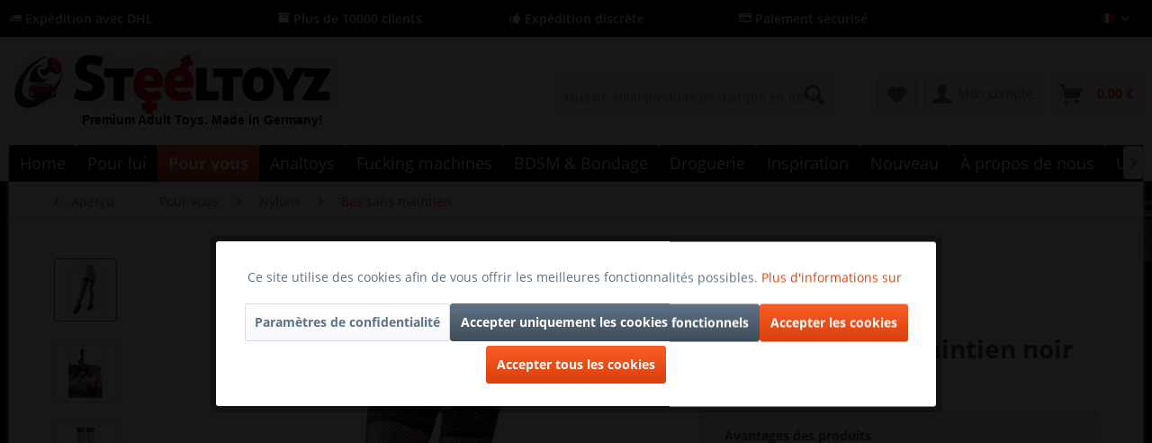

--- FILE ---
content_type: text/html; charset=UTF-8
request_url: https://www.steeltoyz.fr/pour-vous/nylons/bas-sans-maintien/7180/bas-resille-sans-maintien-noir
body_size: 38013
content:
<!DOCTYPE html>
<html class="no-js" lang="fr-FR" itemscope="itemscope" itemtype="http://schema.org/WebPage">
<head>
<meta charset="utf-8">
<meta name="author" content="Steeltoyz" />
<meta name="robots" content="index,follow" />
<meta name="revisit-after" content="15 jours" />
<meta name="keywords" content="02313120000, Cottelli Collection Stockings &amp; Hosiery, Taille : L, Taille : S, Taille : M, Couleur : noir" />
<meta name="description" content="Intérieur avec bande en silicone antidérapante. -Finition en dentelle. -, -livraison discrète. Découvrir maintenant dans la boutique." />
<meta property="og:type" content="product" />
<meta property="og:site_name" content="Steeltoyz" />
<meta property="og:url" content="https://www.steeltoyz.fr/pour-vous/nylons/bas-sans-maintien/7180/bas-resille-sans-maintien-noir" />
<meta property="og:title" content="Bas résille sans maintien noir" />
<meta property="og:description" content="Du sex-appeal jusqu&#039;au bout des ongles !   Bas résille noirs classiques avec une large finition en dentelle qui, grâce au renforcement en silicone,…" />
<meta property="og:image" content="https://www.steeltoyz.fr/media/image/2a/56/6f/halterlose-netzstruempfe-schwarz-struempfe-dessous-02313120000-_0.jpg" />
<meta property="product:brand" content="Cottelli Collection Stockings &amp; Hosiery" />
<meta property="product:price" content="18,95" />
<meta property="product:product_link" content="https://www.steeltoyz.fr/pour-vous/nylons/bas-sans-maintien/7180/bas-resille-sans-maintien-noir" />
<meta name="twitter:card" content="product" />
<meta name="twitter:site" content="Steeltoyz" />
<meta name="twitter:title" content="Bas résille sans maintien noir" />
<meta name="twitter:description" content="Du sex-appeal jusqu&#039;au bout des ongles !   Bas résille noirs classiques avec une large finition en dentelle qui, grâce au renforcement en silicone,…" />
<meta name="twitter:image" content="https://www.steeltoyz.fr/media/image/2a/56/6f/halterlose-netzstruempfe-schwarz-struempfe-dessous-02313120000-_0.jpg" />
<meta itemprop="copyrightHolder" content="Steeltoyz" />
<meta itemprop="copyrightYear" content="2017" />
<meta itemprop="isFamilyFriendly" content="True" />
<meta itemprop="image" content="https://www.steeltoyz.fr/media/image/eb/fa/17/Steeltoyz-Shop-hqx1A0ecuPTdH.jpg" />
<meta name="viewport" content="width=device-width, initial-scale=1.0">
<meta name="mobile-web-app-capable" content="yes">
<meta name="apple-mobile-web-app-title" content="Steeltoyz">
<meta name="apple-mobile-web-app-capable" content="yes">
<meta name="apple-mobile-web-app-status-bar-style" content="default">
<link rel="apple-touch-icon-precomposed" href="https://www.steeltoyz.fr/media/image/b1/00/cf/Logo-Steeltoyz_xx_200BYu7TcqQaMGP9.png">
<link rel="shortcut icon" href="https://www.steeltoyz.fr/media/unknown/ae/0c/d8/favicon23.ico">
<meta name="msapplication-navbutton-color" content="#D9400B" />
<meta name="application-name" content="Steeltoyz" />
<meta name="msapplication-starturl" content="https://www.steeltoyz.fr/" />
<meta name="msapplication-window" content="width=1024;height=768" />
<meta name="msapplication-TileImage" content="https://www.steeltoyz.fr/media/image/b1/00/cf/Logo-Steeltoyz_xx_200BYu7TcqQaMGP9.png">
<meta name="msapplication-TileColor" content="#D9400B">
<meta name="theme-color" content="#D9400B" />
<link rel="canonical" href="https://www.steeltoyz.fr/pour-vous/nylons/bas-sans-maintien/7180/bas-resille-sans-maintien-noir" />
<title itemprop="name">Bas résille Halter noir | acheter en ligne </title>
<link href="/web/cache/1768343049_78c4ba5f22f913206fe56b4330932da3.css" media="all" rel="stylesheet" type="text/css" />
<script>
dataLayer = [{"pageTitle":"Bas r\u00e9sille Halter noir | acheter en ligne | Steeltoyz","pageCategory":"Detail","pageSubCategory":"","pageCategoryID":748,"productCategoryPath":"Pour vous\/Nylons\/Bas sans maintien","pageSubCategoryID":"","pageCountryCode":"fr_FR","pageLanguageCode":"fr","pageVersion":1,"pageTestVariation":"1","pageValue":1,"pageAttributes":"1","productID":7180,"productStyleID":"","productEAN":"4024144231317","productName":"Bas r\u00e9sille sans maintien noir","productPrice":"18.95","productCategory":"Bas sans maintien","productCurrency":"EUR","productColor":"","productRealColor":"","visitorId":"","visitorLoginState":"Logged Out","visitorType":"NOT LOGGED IN","visitorDemographicInfo":"","visitorSocialConnections":"","visitorLifetimeValue":0,"visitorExistingCustomer":"No","productSku":"02313120000"}];
dataLayer.push (
{"ecommerce":{"currencyCode":"EUR","detail":{"products":[{"name":"Bas r\u00e9sille sans maintien noir","id":"02313120000","price":18.949999999999999289457264239899814128875732421875,"brand":"Cottelli Collection Stockings & Hosiery","category":"Bas sans maintien"}]},"impressions":[]}}
);
</script>                <script>(function(w,d,s,l,i){w[l]=w[l]||[];w[l].push({'gtm.start':
new Date().getTime(),event:'gtm.js'});var f=d.getElementsByTagName(s)[0],
j=d.createElement(s),dl=l!='dataLayer'?'&l='+l:'';j.async=true;j.src=
'//www.googletagmanager.com/gtm.js?id='+i+dl;f.parentNode.insertBefore(j,f);
})(window,document,'script','dataLayer','GTM-M3T89F68');</script>
</head>
<body class="is--ctl-detail is--act-index lcc--active is--dwpec is--dwpt gtm-enhanced-ecommerce-active" >
<noscript>
<iframe src="//www.googletagmanager.com/ns.html?id=GTM-M3T89F68"
height="0"
width="0"
style="display:none;visibility:hidden">
</iframe>
</noscript>
<div data-paypalUnifiedMetaDataContainer="true"
data-paypalUnifiedRestoreOrderNumberUrl="https://www.steeltoyz.fr/widgets/PaypalUnifiedOrderNumber/restoreOrderNumber"
class="is--hidden">
</div>
<div class="page-wrap">
<noscript class="noscript-main">
<div class="alert is--warning">
<div class="alert--icon">
<i class="icon--element icon--warning"></i>
</div>
<div class="alert--content">
Pour profiter de toutes les fonctionnalités de Steeltoyz, nous vous conseillons d'activer Javascript dans votre navigateur.
</div>
</div>
</noscript>
<header class="header-main">
<div class="top-bar is--custom-top-bar">
<div class="container">
<ul class="custom-top-bar--link-list block-group">
<li class="is--list-item block">
<a href="https://www.steeltoyz.fr/frais-de-port" title="frais d'expédition"><i class="icon--truck"></i> Expédition avec DHL</a>
</li>
<li class="is--list-item block">
<i class="icon--box"></i> Plus de 10000 clients
</li>
<li class="is--list-item block">
<i class="icon--thumbsup"></i> Expédition discrète
</li>
<li class="is--list-item block">
<a href="https://www.steeltoyz.fr/methodes-de-paiement" title="Modes de paiement"><i class="icon--creditcard"></i> Paiement sécurisé</a>
</li>
<li class="block">
<nav class="top-bar--navigation block" role="menubar">

            <div class="top-bar--language navigation--entry">
            
                                    <form method="post" class="language--form">
                        
                            <div class="field--select">
                                                                    <div class="language--flag fr_FR">French</div>
                                                                
                                    <div class="select-field">
                                        <select name="__shop" class="language--select" data-auto-submit="true">
                                                                                            <option value="1" >
                                                    Deutsch
                                                </option>
                                                                                            <option value="2" >
                                                    English
                                                </option>
                                                                                            <option value="4" selected="selected">
                                                    French
                                                </option>
                                                                                            <option value="7" >
                                                    Dutch
                                                </option>
                                                                                            <option value="8" >
                                                    Spanish
                                                </option>
                                                                                            <option value="9" >
                                                    Italian
                                                </option>
                                                                                    </select>
                                    </div>
                                
                                <input type="hidden" name="__redirect" value="1">
                                
                            </div>
                        
                    </form>
                            
        </div>
    



    

<div class="navigation--entry entry--compare is--hidden" role="menuitem" aria-haspopup="true" data-drop-down-menu="true">
    

</div>
</nav>
</li>
</ul>
</div>
</div>
<div class="container header--navigation">
<div class="logo-main block-group" role="banner">
<div class="logo--shop block">
<a class="logo--link" href="https://www.steeltoyz.fr/" title="Steeltoyz - BDSM Shop aller à la page d&#039;accueil">
<picture>
<source srcset="https://www.steeltoyz.fr/media/image/eb/fa/17/Steeltoyz-Shop-hqx1A0ecuPTdH.jpg" media="(min-width: 78.75em)">
<source srcset="https://www.steeltoyz.fr/media/image/eb/fa/17/Steeltoyz-Shop-hqx1A0ecuPTdH.jpg" media="(min-width: 64em)">
<source srcset="https://www.steeltoyz.fr/media/image/eb/fa/17/Steeltoyz-Shop-hqx1A0ecuPTdH.jpg" media="(min-width: 48em)">
<img srcset="https://www.steeltoyz.fr/media/image/eb/fa/17/Steeltoyz-Shop-hqx1A0ecuPTdH.jpg" alt="Steeltoyz - BDSM Shop aller à la page d&#039;accueil" />
</picture>
</a>
<a class="logo2--element" href="https://www.steeltoyz.fr/"><img src="https://www.steeltoyz.fr/media/image/c7/07/34/Logo.jpg" alt="Bild"></a>
<p class="logo--text">Premium Adult Toys. Made in Germany!</p>
</div>
</div>
<nav class="shop--navigation block-group">
<ul class="navigation--list block-group" role="menubar">
<li class="navigation--entry entry--menu-left" role="menuitem">
<a class="entry--link entry--trigger btn is--icon-left" href="#offcanvas--left" data-offcanvas="true" data-offCanvasSelector=".sidebar-main" aria-label="Menu">
<i class="icon--menu"></i>
</a>
</li>
<li class="navigation--entry entry--logo" role="menuitem">
<a class="logo--link" href="https://www.steeltoyz.fr/" title="Steeltoyz - ">
<img srcset="https://www.steeltoyz.fr/media/image/eb/fa/17/Steeltoyz-Shop-hqx1A0ecuPTdH.jpg" alt="Steeltoyz - " />
</a>
</li>
<li class="navigation--entry entry--search" role="menuitem" data-search="true" aria-haspopup="true" data-minLength="3">
<a class="btn entry--link entry--trigger" href="#show-hide--search" title="Afficher / fermer la recherche">
<i class="icon--search"></i>
<span class="search--display">Rechercher</span>
</a>
<form action="/search" method="get" class="main-search--form">
<input type="search" name="sSearch" class="main-search--field" autocomplete="off" autocapitalize="off" placeholder="Plus de 4000 produits de marque en ligne" maxlength="30"  />
<button type="submit" class="main-search--button">
<i class="icon--search"></i>
<span class="main-search--text">Rechercher</span>
</button>
<div class="form--ajax-loader">&nbsp;</div>
</form>
<div class="main-search--results"></div>
</li>
<li class="navigation--entry entry--ssl" role="menuitem">
<img class="ssl--picture" src="https://www.steeltoyz.fr/media/image/f6/12/e1/SSL.jpg" alt="SSL-Logo" />
</li>

    <li class="navigation--entry entry--notepad" role="menuitem">
        
        <a href="https://www.steeltoyz.fr/note" title="Mémo" class="btn">
            <i class="icon--heart"></i>
                    </a>
    </li>




    <li class="navigation--entry entry--account"
        role="menuitem"
        data-offcanvas="true"
        data-offCanvasSelector=".account--dropdown-navigation">
        
            <a href="https://www.steeltoyz.fr/account"
               title="Mon compte"
               class="btn is--icon-left entry--link account--link">
                <i class="icon--account"></i>
                                    <span class="account--display">
                        Mon compte
                    </span>
                            </a>
        

            </li>




    <li class="navigation--entry entry--cart" role="menuitem">
        
        <a class="btn is--icon-left cart--link" href="https://www.steeltoyz.fr/checkout/cart" title="Panier d&#039;achat">
            <span class="cart--display">
                                    Panier d'achat
                            </span>

            <span class="badge is--primary is--minimal cart--quantity is--hidden">0</span>

            <i class="icon--basket"></i>

            <span class="cart--amount">
                0,00&nbsp;&euro; <span class="tooltip price-tooltip"><i class="icon--info"></i></span>
            </span>
        </a>
        <div class="ajax-loader">&nbsp;</div>
    </li>



</ul>
</nav>
<div class="container--ajax-cart" data-collapse-cart="true" data-displayMode="offcanvas"></div>
</div>
</header>
<nav class="navigation-main">
<div class="container" data-menu-scroller="true" data-listSelector=".navigation--list.container" data-viewPortSelector=".navigation--list-wrapper">
<div class="navigation--list-wrapper">
<ul class="navigation--list container" role="menubar" itemscope="itemscope" itemtype="http://schema.org/SiteNavigationElement">
<li class="navigation--entry is--home" role="menuitem"><a class="navigation--link is--first" href="https://www.steeltoyz.fr/" title="Home" itemprop="url"><span itemprop="name">Home</span></a></li><li class="navigation--entry" role="menuitem"><a class="navigation--link" href="https://www.steeltoyz.fr/pour-lui/" title="Pour lui" itemprop="url"><span itemprop="name">Pour lui</span></a></li><li class="navigation--entry is--active" role="menuitem"><a class="navigation--link is--active" href="https://www.steeltoyz.fr/pour-vous/" title="Pour vous" itemprop="url"><span itemprop="name">Pour vous</span></a></li><li class="navigation--entry" role="menuitem"><a class="navigation--link" href="https://www.steeltoyz.fr/analtoys/" title="Analtoys" itemprop="url"><span itemprop="name">Analtoys</span></a></li><li class="navigation--entry" role="menuitem"><a class="navigation--link" href="https://www.steeltoyz.fr/fucking-machines/" title="Fucking machines" itemprop="url"><span itemprop="name">Fucking machines</span></a></li><li class="navigation--entry" role="menuitem"><a class="navigation--link" href="https://www.steeltoyz.fr/bdsm-bondage/" title="BDSM & Bondage" itemprop="url"><span itemprop="name">BDSM & Bondage</span></a></li><li class="navigation--entry" role="menuitem"><a class="navigation--link" href="https://www.steeltoyz.fr/droguerie/" title="Droguerie" itemprop="url"><span itemprop="name">Droguerie</span></a></li><li class="navigation--entry" role="menuitem"><a class="navigation--link" href="https://www.steeltoyz.fr/inspiration/" title="Inspiration" itemprop="url"><span itemprop="name">Inspiration</span></a></li><li class="navigation--entry" role="menuitem"><a class="navigation--link" href="https://www.steeltoyz.fr/nouveau/" title="Nouveau" itemprop="url"><span itemprop="name">Nouveau</span></a></li><li class="navigation--entry" role="menuitem"><a class="navigation--link" href="https://www.steeltoyz.fr/a-propos-de-nous/" title="À propos de nous" itemprop="url"><span itemprop="name">À propos de nous</span></a></li><li class="navigation--entry" role="menuitem"><a class="navigation--link" href="https://www.steeltoyz.fr/uniques/" title="Uniques" itemprop="url"><span itemprop="name">Uniques</span></a></li>            </ul>
</div>
<div class="advanced-menu" data-advanced-menu="true" data-hoverDelay="250">
<div class="menu--container">
<div class="button-container">
<a href="https://www.steeltoyz.fr/pour-lui/" class="button--category" title="Accéder à la catégorie Pour lui">
<i class="icon--arrow-right"></i>
Accéder à la catégorie Pour lui
</a>
<span class="button--close">
<i class="icon--cross"></i>
</span>
</div>
<div class="content--wrapper has--content">
<ul class="menu--list menu--level-0 columns--4" style="width: 100%;">
<li class="menu--list-item item--level-0" style="width: 100%">
<a href="https://www.steeltoyz.fr/pour-lui/ballstretcher/" class="menu--list-item-link" title="Ballstretcher">Ballstretcher</a>
<ul class="menu--list menu--level-1 columns--4">
<li class="menu--list-item item--level-1">
<a href="https://www.steeltoyz.fr/pour-lui/ballstretcher/ballstretcher-en-acier-inoxydable/" class="menu--list-item-link" title="Ballstretcher en acier inoxydable">Ballstretcher en acier inoxydable</a>
</li>
<li class="menu--list-item item--level-1">
<a href="https://www.steeltoyz.fr/pour-lui/ballstretcher/ballstretcher-en-cuir/" class="menu--list-item-link" title="Ballstretcher en cuir">Ballstretcher en cuir</a>
</li>
<li class="menu--list-item item--level-1">
<a href="https://www.steeltoyz.fr/pour-lui/ballstretcher/ballstretcher-en-silicone/" class="menu--list-item-link" title="Ballstretcher en silicone">Ballstretcher en silicone</a>
</li>
<li class="menu--list-item item--level-1">
<a href="https://www.steeltoyz.fr/pour-lui/ballstretcher/menottes-testiculaires/" class="menu--list-item-link" title="Menottes testiculaires">Menottes testiculaires</a>
</li>
<li class="menu--list-item item--level-1">
<a href="https://www.steeltoyz.fr/pour-lui/ballstretcher/pieces-uniques-en-stock/" class="menu--list-item-link" title="Pièces uniques en stock !">Pièces uniques en stock !</a>
</li>
<li class="menu--list-item item--level-1">
<a href="https://www.steeltoyz.fr/pour-lui/ballstretcher/ballstretcher-expander/" class="menu--list-item-link" title="Ballstretcher Expander">Ballstretcher Expander</a>
</li>
<li class="menu--list-item item--level-1">
<a href="https://www.steeltoyz.fr/pour-lui/ballstretcher/guide-de-l-etireur-de-balle/" class="menu--list-item-link" title="Guide de l&#039;étireur de balle">Guide de l'étireur de balle</a>
</li>
</ul>
</li>
<li class="menu--list-item item--level-0" style="width: 100%">
<a href="https://www.steeltoyz.fr/pour-lui/masturbateur/" class="menu--list-item-link" title="Masturbateur">Masturbateur</a>
<ul class="menu--list menu--level-1 columns--4">
<li class="menu--list-item item--level-1">
<a href="https://www.steeltoyz.fr/pour-lui/masturbateur/silicone-masturbator/" class="menu--list-item-link" title="Silicone Masturbator">Silicone Masturbator</a>
</li>
<li class="menu--list-item item--level-1">
<a href="https://www.steeltoyz.fr/pour-lui/masturbateur/masturbateur-automatique/" class="menu--list-item-link" title="Masturbateur automatique">Masturbateur automatique</a>
</li>
<li class="menu--list-item item--level-1">
<a href="https://www.steeltoyz.fr/pour-lui/masturbateur/masturbateur-torso/" class="menu--list-item-link" title="Masturbateur Torso">Masturbateur Torso</a>
</li>
</ul>
</li>
<li class="menu--list-item item--level-0" style="width: 100%">
<a href="/analtoys/" class="menu--list-item-link" title="Plug anal">Plug anal</a>
</li>
<li class="menu--list-item item--level-0" style="width: 100%">
<a href="https://www.steeltoyz.fr/pour-lui/chastete/" class="menu--list-item-link" title="Chasteté">Chasteté</a>
<ul class="menu--list menu--level-1 columns--4">
<li class="menu--list-item item--level-1">
<a href="https://www.steeltoyz.fr/pour-lui/chastete/cages-de-chastete/" class="menu--list-item-link" title="Cages de chasteté">Cages de chasteté</a>
</li>
<li class="menu--list-item item--level-1">
<a href="https://www.steeltoyz.fr/pour-lui/chastete/guide-de-la-chastete/" class="menu--list-item-link" title="Guide de la chasteté">Guide de la chasteté</a>
</li>
</ul>
</li>
<li class="menu--list-item item--level-0" style="width: 100%">
<a href="https://www.steeltoyz.fr/pour-lui/pompe-a-penis/" class="menu--list-item-link" title="Pompe à pénis">Pompe à pénis</a>
<ul class="menu--list menu--level-1 columns--4">
<li class="menu--list-item item--level-1">
<a href="https://www.steeltoyz.fr/pour-lui/pompe-a-penis/pompe-a-penis-pour-debutants/" class="menu--list-item-link" title="Pompe à pénis pour débutants">Pompe à pénis pour débutants</a>
</li>
<li class="menu--list-item item--level-1">
<a href="https://www.steeltoyz.fr/pour-lui/pompe-a-penis/pompes-a-penis-pour-les-professionnels/" class="menu--list-item-link" title="Pompes à pénis pour les professionnels">Pompes à pénis pour les professionnels</a>
</li>
<li class="menu--list-item item--level-1">
<a href="https://www.steeltoyz.fr/pour-lui/pompe-a-penis/pompe-a-penis-electrique/" class="menu--list-item-link" title="Pompe à pénis électrique">Pompe à pénis électrique</a>
</li>
<li class="menu--list-item item--level-1">
<a href="https://www.steeltoyz.fr/pour-lui/pompe-a-penis/pompe-a-penis-froehle/" class="menu--list-item-link" title="Pompe à pénis Fröhle">Pompe à pénis Fröhle</a>
</li>
<li class="menu--list-item item--level-1">
<a href="https://www.steeltoyz.fr/pour-lui/pompe-a-penis/guide-de-la-pompe-a-penis/" class="menu--list-item-link" title="Guide de la pompe à pénis">Guide de la pompe à pénis</a>
</li>
</ul>
</li>
<li class="menu--list-item item--level-0" style="width: 100%">
<a href="https://www.steeltoyz.fr/pour-lui/penisring/" class="menu--list-item-link" title="Penisring">Penisring</a>
<ul class="menu--list menu--level-1 columns--4">
<li class="menu--list-item item--level-1">
<a href="https://www.steeltoyz.fr/pour-lui/penisring/penisringe-en-acier-inoxydable/" class="menu--list-item-link" title="Penisringe en acier inoxydable">Penisringe en acier inoxydable</a>
</li>
<li class="menu--list-item item--level-1">
<a href="https://www.steeltoyz.fr/pour-lui/penisring/anneaux-peniens-en-silicone/" class="menu--list-item-link" title="Anneaux péniens en silicone">Anneaux péniens en silicone</a>
</li>
<li class="menu--list-item item--level-1">
<a href="https://www.steeltoyz.fr/pour-lui/penisring/anneaux-de-penis-en-cuir/" class="menu--list-item-link" title="Anneaux de pénis en cuir">Anneaux de pénis en cuir</a>
</li>
<li class="menu--list-item item--level-1">
<a href="https://www.steeltoyz.fr/pour-lui/penisring/boucle-de-penis/" class="menu--list-item-link" title="Boucle de pénis">Boucle de pénis</a>
</li>
<li class="menu--list-item item--level-1">
<a href="https://www.steeltoyz.fr/pour-lui/penisring/penisring-avec-vibration/" class="menu--list-item-link" title="Penisring avec vibration">Penisring avec vibration</a>
</li>
<li class="menu--list-item item--level-1">
<a href="https://www.steeltoyz.fr/pour-lui/penisring/penisring-avec-boule-anale/" class="menu--list-item-link" title="Penisring avec boule anale">Penisring avec boule anale</a>
</li>
<li class="menu--list-item item--level-1">
<a href="https://www.steeltoyz.fr/pour-lui/penisring/penisring-guide-pratique/" class="menu--list-item-link" title="Penisring Guide pratique">Penisring Guide pratique</a>
</li>
</ul>
</li>
<li class="menu--list-item item--level-0" style="width: 100%">
<a href="https://www.steeltoyz.fr/pour-lui/stimulation-de-l-uretre/" class="menu--list-item-link" title="Stimulation de l&#039;urètre">Stimulation de l'urètre</a>
<ul class="menu--list menu--level-1 columns--4">
<li class="menu--list-item item--level-1">
<a href="/pour-lui/stimulation-de-l-uretre/guide-du-dilatateur/guide-du-dilatateur-pour-debuter-dans-la-stimulation-de-l-uretre" class="menu--list-item-link" title="Guide du dilatateur">Guide du dilatateur</a>
</li>
<li class="menu--list-item item--level-1">
<a href="https://www.steeltoyz.fr/pour-lui/stimulation-de-l-uretre/acheter-un-dilatateur/" class="menu--list-item-link" title="Acheter un dilatateur">Acheter un dilatateur</a>
</li>
<li class="menu--list-item item--level-1">
<a href="https://www.steeltoyz.fr/pour-lui/stimulation-de-l-uretre/acheter-un-plug-penis/" class="menu--list-item-link" title="Acheter un plug pénis">Acheter un plug pénis</a>
</li>
</ul>
</li>
<li class="menu--list-item item--level-0" style="width: 100%">
<a href="https://www.steeltoyz.fr/pour-lui/massage-de-la-prostate/" class="menu--list-item-link" title="Massage de la prostate">Massage de la prostate</a>
<ul class="menu--list menu--level-1 columns--4">
<li class="menu--list-item item--level-1">
<a href="https://www.steeltoyz.fr/pour-lui/massage-de-la-prostate/vibrateur-pour-la-prostate/" class="menu--list-item-link" title="Vibrateur pour la prostate">Vibrateur pour la prostate</a>
</li>
<li class="menu--list-item item--level-1">
<a href="https://www.steeltoyz.fr/pour-lui/massage-de-la-prostate/instructions-pour-le-massage-de-la-prostate/" class="menu--list-item-link" title="Instructions pour le massage de la prostate">Instructions pour le massage de la prostate</a>
</li>
</ul>
</li>
<li class="menu--list-item item--level-0" style="width: 100%">
<a href="https://www.steeltoyz.fr/pour-lui/anneau-de-gland/" class="menu--list-item-link" title="Anneau de gland">Anneau de gland</a>
</li>
<li class="menu--list-item item--level-0" style="width: 100%">
<a href="https://www.steeltoyz.fr/pour-lui/lingerie-pour-hommes/" class="menu--list-item-link" title="Lingerie pour hommes">Lingerie pour hommes</a>
<ul class="menu--list menu--level-1 columns--4">
<li class="menu--list-item item--level-1">
<a href="https://www.steeltoyz.fr/pour-lui/lingerie-pour-hommes/harnais/" class="menu--list-item-link" title="Harnais">Harnais</a>
</li>
<li class="menu--list-item item--level-1">
<a href="https://www.steeltoyz.fr/pour-lui/lingerie-pour-hommes/t-shirts-bodies/" class="menu--list-item-link" title="T-shirts &amp; bodies">T-shirts & bodies</a>
</li>
<li class="menu--list-item item--level-1">
<a href="https://www.steeltoyz.fr/pour-lui/lingerie-pour-hommes/pants-boxers-pour-hommes/" class="menu--list-item-link" title="Pants &amp; Boxers pour hommes">Pants & Boxers pour hommes</a>
</li>
<li class="menu--list-item item--level-1">
<a href="https://www.steeltoyz.fr/pour-lui/lingerie-pour-hommes/slips-et-strings-pour-hommes/" class="menu--list-item-link" title="Slips et strings pour hommes">Slips et strings pour hommes</a>
</li>
<li class="menu--list-item item--level-1">
<a href="https://www.steeltoyz.fr/pour-lui/lingerie-pour-hommes/vetements-vernis-pour-hommes/" class="menu--list-item-link" title=" Vêtements vernis pour hommes"> Vêtements vernis pour hommes</a>
</li>
</ul>
</li>
</ul>
</div>
</div>
<div class="menu--container">
<div class="button-container">
<a href="https://www.steeltoyz.fr/pour-vous/" class="button--category" title="Accéder à la catégorie Pour vous">
<i class="icon--arrow-right"></i>
Accéder à la catégorie Pour vous
</a>
<span class="button--close">
<i class="icon--cross"></i>
</span>
</div>
<div class="content--wrapper has--content">
<ul class="menu--list menu--level-0 columns--4" style="width: 100%;">
<li class="menu--list-item item--level-0" style="width: 100%">
<a href="https://www.steeltoyz.fr/pour-vous/massage-du-clitoris/" class="menu--list-item-link" title="Massage du clitoris">Massage du clitoris</a>
</li>
<li class="menu--list-item item--level-0" style="width: 100%">
<a href="https://www.steeltoyz.fr/pour-vous/ecarteur-de-levres/" class="menu--list-item-link" title="Ecarteur de lèvres">Ecarteur de lèvres</a>
</li>
<li class="menu--list-item item--level-0" style="width: 100%">
<a href="https://www.steeltoyz.fr/pour-vous/baton-de-massage/" class="menu--list-item-link" title="Bâton de massage">Bâton de massage</a>
</li>
<li class="menu--list-item item--level-0" style="width: 100%">
<a href="https://www.steeltoyz.fr/pour-vous/gode-a-injection/" class="menu--list-item-link" title="Gode à injection">Gode à injection</a>
</li>
<li class="menu--list-item item--level-0" style="width: 100%">
<a href="https://www.steeltoyz.fr/pour-vous/gode-ceinture/" class="menu--list-item-link" title="Gode ceinture">Gode ceinture</a>
</li>
<li class="menu--list-item item--level-0" style="width: 100%">
<a href="https://www.steeltoyz.fr/pour-vous/vibrateurs-classiques/" class="menu--list-item-link" title="Vibrateurs classiques">Vibrateurs classiques</a>
</li>
<li class="menu--list-item item--level-0" style="width: 100%">
<a href="https://www.steeltoyz.fr/pour-vous/pompe-a-moules-et-compagnie/" class="menu--list-item-link" title="Pompe à moules et compagnie">Pompe à moules et compagnie</a>
</li>
<li class="menu--list-item item--level-0" style="width: 100%">
<a href="https://www.steeltoyz.fr/pour-vous/bijoux-accessoires/" class="menu--list-item-link" title="Bijoux &amp; accessoires">Bijoux & accessoires</a>
</li>
<li class="menu--list-item item--level-0" style="width: 100%">
<a href="https://www.steeltoyz.fr/pour-vous/boules-d-amour/" class="menu--list-item-link" title="Boules d&#039;amour">Boules d'amour</a>
</li>
<li class="menu--list-item item--level-0" style="width: 100%">
<a href="https://www.steeltoyz.fr/pour-vous/vibromasseur-a-perles/" class="menu--list-item-link" title="Vibromasseur à perles">Vibromasseur à perles</a>
</li>
<li class="menu--list-item item--level-0" style="width: 100%">
<a href="https://www.steeltoyz.fr/pour-vous/godemiche-en-verre/" class="menu--list-item-link" title="Godemiché en verre">Godemiché en verre</a>
</li>
<li class="menu--list-item item--level-0" style="width: 100%">
<a href="https://www.steeltoyz.fr/pour-vous/godemiches-naturels/" class="menu--list-item-link" title="Godemichés naturels">Godemichés naturels</a>
</li>
<li class="menu--list-item item--level-0" style="width: 100%">
<a href="https://www.steeltoyz.fr/pour-vous/suceur-de-tetons/" class="menu--list-item-link" title="Suceur de tétons">Suceur de tétons</a>
</li>
<li class="menu--list-item item--level-0" style="width: 100%">
<a href="https://www.steeltoyz.fr/pour-vous/accessoires/" class="menu--list-item-link" title="Accessoires">Accessoires</a>
</li>
<li class="menu--list-item item--level-0" style="width: 100%">
<a href="https://www.steeltoyz.fr/pour-vous/oeufs-vibrants/" class="menu--list-item-link" title="Œufs vibrants">Œufs vibrants</a>
</li>
<li class="menu--list-item item--level-0" style="width: 100%">
<a href="https://www.steeltoyz.fr/pour-vous/vibrateurs-speciaux/" class="menu--list-item-link" title="Vibrateurs spéciaux">Vibrateurs spéciaux</a>
</li>
<li class="menu--list-item item--level-0" style="width: 100%">
<a href="https://www.steeltoyz.fr/pour-vous/vibrateurs-a-poser/" class="menu--list-item-link" title="Vibrateurs à poser">Vibrateurs à poser</a>
</li>
<li class="menu--list-item item--level-0" style="width: 100%">
<a href="https://www.steeltoyz.fr/pour-vous/nylons/" class="menu--list-item-link" title="Nylons">Nylons</a>
<ul class="menu--list menu--level-1 columns--4">
</ul>
</li>
</ul>
</div>
</div>
<div class="menu--container">
<div class="button-container">
<a href="https://www.steeltoyz.fr/analtoys/" class="button--category" title="Accéder à la catégorie Analtoys">
<i class="icon--arrow-right"></i>
Accéder à la catégorie Analtoys
</a>
<span class="button--close">
<i class="icon--cross"></i>
</span>
</div>
<div class="content--wrapper has--content">
<ul class="menu--list menu--level-0 columns--4" style="width: 100%;">
<li class="menu--list-item item--level-0" style="width: 100%">
<a href="https://www.steeltoyz.fr/cat/index/sCategory/1055" class="menu--list-item-link" title="Plug Anal">Plug Anal</a>
<ul class="menu--list menu--level-1 columns--4">
<li class="menu--list-item item--level-1">
<a href="https://www.steeltoyz.fr/analtoys/plug-anal/" class="menu--list-item-link" title="Plug Anal">Plug Anal</a>
</li>
<li class="menu--list-item item--level-1">
<a href="https://www.steeltoyz.fr/analtoys/buttplug-en-acier-inoxydable/" class="menu--list-item-link" title="Acier inoxydable Plug Anal">Acier inoxydable Plug Anal</a>
</li>
<li class="menu--list-item item--level-1">
<a href="https://www.steeltoyz.fr/analtoys/plugs-godemiches-gonflables/" class="menu--list-item-link" title="Gonflable Plug Anal">Gonflable Plug Anal</a>
</li>
<li class="menu--list-item item--level-1">
<a href="https://www.steeltoyz.fr/analtoys/tunnel-anal-plug/" class="menu--list-item-link" title="Canal anal (plug creux)">Canal anal (plug creux)</a>
</li>
<li class="menu--list-item item--level-1">
<a href="https://www.steeltoyz.fr/analtoys/anal-formation/" class="menu--list-item-link" title="Anal Formation">Anal Formation</a>
</li>
</ul>
</li>
<li class="menu--list-item item--level-0" style="width: 100%">
<a href="https://www.steeltoyz.fr/analtoys/douche-anale/" class="menu--list-item-link" title="Douche anale">Douche anale</a>
</li>
<li class="menu--list-item item--level-0" style="width: 100%">
<a href="https://www.steeltoyz.fr/analtoys/chaine-anale/" class="menu--list-item-link" title="Chaîne anale">Chaîne anale</a>
</li>
<li class="menu--list-item item--level-0" style="width: 100%">
<a href="https://www.steeltoyz.fr/analtoys/lubrifiant-anal/" class="menu--list-item-link" title="Lubrifiant anal">Lubrifiant anal</a>
</li>
<li class="menu--list-item item--level-0" style="width: 100%">
<a href="https://www.steeltoyz.fr/analtoys/main-de-poing/" class="menu--list-item-link" title="Main de poing">Main de poing</a>
</li>
<li class="menu--list-item item--level-0" style="width: 100%">
<a href="https://www.steeltoyz.fr/analtoys/godemiche-strapon/" class="menu--list-item-link" title="Godemiché Strapon">Godemiché Strapon</a>
</li>
<li class="menu--list-item item--level-0" style="width: 100%">
<a href="https://www.steeltoyz.fr/analtoys/njoy-bouchon-en-acier-inoxydable/" class="menu--list-item-link" title="NJOY Bouchon en acier inoxydable">NJOY Bouchon en acier inoxydable</a>
</li>
<li class="menu--list-item item--level-0" style="width: 100%">
<a href="https://www.steeltoyz.fr/analtoys/gode-monstre/" class="menu--list-item-link" title="Gode monstre">Gode monstre</a>
</li>
<li class="menu--list-item item--level-0" style="width: 100%">
<a href="https://www.steeltoyz.fr/analtoys/systeme-hung/" class="menu--list-item-link" title="Système Hung">Système Hung</a>
</li>
<li class="menu--list-item item--level-0" style="width: 100%">
<a href="https://www.steeltoyz.fr/analtoys/guide-des-jouets-anaux-et-du-sexe-anal/" class="menu--list-item-link" title="Guide des jouets anaux et du sexe anal">Guide des jouets anaux et du sexe anal</a>
<ul class="menu--list menu--level-1 columns--4">
</ul>
</li>
</ul>
</div>
</div>
<div class="menu--container">
<div class="button-container">
<a href="https://www.steeltoyz.fr/fucking-machines/" class="button--category" title="Accéder à la catégorie Fucking machines">
<i class="icon--arrow-right"></i>
Accéder à la catégorie Fucking machines
</a>
<span class="button--close">
<i class="icon--cross"></i>
</span>
</div>
<div class="content--wrapper has--content">
<ul class="menu--list menu--level-0 columns--4" style="width: 100%;">
<li class="menu--list-item item--level-0" style="width: 100%">
<a href="https://www.steeltoyz.fr/fucking-machines/machines-a-baiser-serie-professionnelle/" class="menu--list-item-link" title="Machines à baiser Série professionnelle">Machines à baiser Série professionnelle</a>
</li>
<li class="menu--list-item item--level-0" style="width: 100%">
<a href="https://www.steeltoyz.fr/fucking-machines/baiseuse-serie-compact/" class="menu--list-item-link" title="Baiseuse série Compact">Baiseuse série Compact</a>
</li>
<li class="menu--list-item item--level-0" style="width: 100%">
<a href="https://www.steeltoyz.fr/fucking-machines/godemiches-machines-a-baiser/" class="menu--list-item-link" title="Godemichés Machines à baiser">Godemichés Machines à baiser</a>
</li>
<li class="menu--list-item item--level-0" style="width: 100%">
<a href="https://www.steeltoyz.fr/fucking-machines/accessoires-pour-machines-a-baiser/" class="menu--list-item-link" title="Accessoires pour machines à baiser">Accessoires pour machines à baiser</a>
</li>
</ul>
</div>
</div>
<div class="menu--container">
<div class="button-container">
<a href="https://www.steeltoyz.fr/bdsm-bondage/" class="button--category" title="Accéder à la catégorie BDSM &amp; Bondage">
<i class="icon--arrow-right"></i>
Accéder à la catégorie BDSM & Bondage
</a>
<span class="button--close">
<i class="icon--cross"></i>
</span>
</div>
<div class="content--wrapper has--content">
<ul class="menu--list menu--level-0 columns--4" style="width: 100%;">
<li class="menu--list-item item--level-0" style="width: 100%">
<a href="https://www.steeltoyz.fr/bdsm-bondage/bdsm-fuer-paare-einsteiger/" class="menu--list-item-link" title="BDSM für Paare &amp; Einsteiger">BDSM für Paare & Einsteiger</a>
</li>
<li class="menu--list-item item--level-0" style="width: 100%">
<a href="https://www.steeltoyz.fr/bdsm-bondage/jouets-bdsm/" class="menu--list-item-link" title="Jouets BDSM">Jouets BDSM</a>
<ul class="menu--list menu--level-1 columns--4">
<li class="menu--list-item item--level-1">
<a href="https://www.steeltoyz.fr/bdsm-bondage/jouets-bdsm/cbt-cock-and-ball/" class="menu--list-item-link" title="CBT Cock and Ball">CBT Cock and Ball</a>
</li>
<li class="menu--list-item item--level-1">
<a href="https://www.steeltoyz.fr/bdsm-bondage/jouets-bdsm/nippelklemmen/" class="menu--list-item-link" title="Nippelklemmen">Nippelklemmen</a>
</li>
<li class="menu--list-item item--level-1">
<a href="https://www.steeltoyz.fr/bdsm-bondage/jouets-bdsm/baillon-buccal/" class="menu--list-item-link" title="Bâillon buccal">Bâillon buccal</a>
</li>
<li class="menu--list-item item--level-1">
<a href="https://www.steeltoyz.fr/bdsm-bondage/jouets-bdsm/electrosexuel/" class="menu--list-item-link" title="Electrosexuel">Electrosexuel</a>
</li>
<li class="menu--list-item item--level-1">
<a href="https://www.steeltoyz.fr/bdsm-bondage/jouets-bdsm/crochet-anal/" class="menu--list-item-link" title="Crochet anal">Crochet anal</a>
</li>
</ul>
</li>
<li class="menu--list-item item--level-0" style="width: 100%">
<a href="https://www.steeltoyz.fr/bdsm-bondage/jouets-de-bondage/" class="menu--list-item-link" title="Jouets de bondage">Jouets de bondage</a>
<ul class="menu--list menu--level-1 columns--4">
<li class="menu--list-item item--level-1">
<a href="https://www.steeltoyz.fr/bdsm-bondage/jouets-de-bondage/menottes-pour-le-cou/" class="menu--list-item-link" title="Menottes pour le cou">Menottes pour le cou</a>
</li>
<li class="menu--list-item item--level-1">
<a href="https://www.steeltoyz.fr/cat/index/sCategory/121" class="menu--list-item-link" title="Menottes">Menottes</a>
</li>
<li class="menu--list-item item--level-1">
<a href="https://www.steeltoyz.fr/bdsm-bondage/jouets-de-bondage/menottes-de-cheville/" class="menu--list-item-link" title="Menottes de cheville">Menottes de cheville</a>
</li>
<li class="menu--list-item item--level-1">
<a href="https://www.steeltoyz.fr/bdsm-bondage/jouets-de-bondage/menottes/" class="menu--list-item-link" title="Menottes">Menottes</a>
</li>
<li class="menu--list-item item--level-1">
<a href="https://www.steeltoyz.fr/bdsm-bondage/jouets-de-bondage/cordes-de-bondage/" class="menu--list-item-link" title="Cordes de bondage">Cordes de bondage</a>
</li>
<li class="menu--list-item item--level-1">
<a href="https://www.steeltoyz.fr/bdsm-bondage/jouets-de-bondage/bondage-set/" class="menu--list-item-link" title="Bondage Set">Bondage Set</a>
</li>
<li class="menu--list-item item--level-1">
<a href="https://www.steeltoyz.fr/bdsm-bondage/jouets-de-bondage/sexfesseln/" class="menu--list-item-link" title="Sexfesseln">Sexfesseln</a>
</li>
<li class="menu--list-item item--level-1">
<a href="https://www.steeltoyz.fr/bdsm-bondage/jouets-de-bondage/barre-d-ecartement/" class="menu--list-item-link" title="Barre d&#039;écartement">Barre d'écartement</a>
</li>
</ul>
</li>
<li class="menu--list-item item--level-0" style="width: 100%">
<a href="https://www.steeltoyz.fr/bdsm-bondage/fouets/" class="menu--list-item-link" title="Fouets">Fouets</a>
<ul class="menu--list menu--level-1 columns--4">
<li class="menu--list-item item--level-1">
<a href="https://www.steeltoyz.fr/bdsm-bondage/fouets/paddle/" class="menu--list-item-link" title="Paddle">Paddle</a>
</li>
<li class="menu--list-item item--level-1">
<a href="https://www.steeltoyz.fr/bdsm-bondage/fouets/cravache/" class="menu--list-item-link" title="Cravache">Cravache</a>
</li>
<li class="menu--list-item item--level-1">
<a href="https://www.steeltoyz.fr/bdsm-bondage/fouets/fouet/" class="menu--list-item-link" title="Fouet">Fouet</a>
</li>
<li class="menu--list-item item--level-1">
<a href="https://www.steeltoyz.fr/bdsm-bondage/fouets/flogger/" class="menu--list-item-link" title="Flogger">Flogger</a>
</li>
<li class="menu--list-item item--level-1">
<a href="https://www.steeltoyz.fr/bdsm-bondage/fouets/bullwhip/" class="menu--list-item-link" title="Bullwhip">Bullwhip</a>
</li>
<li class="menu--list-item item--level-1">
<a href="https://www.steeltoyz.fr/bdsm-bondage/fouets/chat-a-neuf-queues/" class="menu--list-item-link" title="Chat à neuf queues">Chat à neuf queues</a>
</li>
<li class="menu--list-item item--level-1">
<a href="https://www.steeltoyz.fr/bdsm-bondage/fouets/canne-a-pommeau/" class="menu--list-item-link" title="Canne à pommeau">Canne à pommeau</a>
</li>
<li class="menu--list-item item--level-1">
<a href="https://www.steeltoyz.fr/bdsm-bondage/fouets/guide-des-jouets-de-fessee/" class="menu--list-item-link" title="Guide des jouets de fessée">Guide des jouets de fessée</a>
</li>
</ul>
</li>
<li class="menu--list-item item--level-0" style="width: 100%">
<a href="https://www.steeltoyz.fr/bdsm-bondage/jeux-de-role/" class="menu--list-item-link" title="Jeux de rôle">Jeux de rôle</a>
<ul class="menu--list menu--level-1 columns--4">
<li class="menu--list-item item--level-1">
<a href="https://www.steeltoyz.fr/bdsm-bondage/jeux-de-role/masques-bdsm/" class="menu--list-item-link" title="Masques BDSM">Masques BDSM</a>
</li>
<li class="menu--list-item item--level-1">
<a href="https://www.steeltoyz.fr/bdsm-bondage/jeux-de-role/accessoires-cliniques/" class="menu--list-item-link" title="Accessoires cliniques">Accessoires cliniques</a>
</li>
<li class="menu--list-item item--level-1">
<a href="https://www.steeltoyz.fr/bdsm-bondage/jeux-de-role/bouchon-avec-queue/" class="menu--list-item-link" title="bouchon avec queue">bouchon avec queue</a>
</li>
<li class="menu--list-item item--level-1">
<a href="https://www.steeltoyz.fr/bdsm-bondage/jeux-de-role/costumes-sexy-pour-les-jeux-de-role/" class="menu--list-item-link" title="Costumes sexy pour les jeux de rôle">Costumes sexy pour les jeux de rôle</a>
</li>
</ul>
</li>
<li class="menu--list-item item--level-0" style="width: 100%">
<a href="https://www.steeltoyz.fr/bdsm-bondage/meubles-bdsm/" class="menu--list-item-link" title="Meubles BDSM">Meubles BDSM</a>
<ul class="menu--list menu--level-1 columns--4">
<li class="menu--list-item item--level-1">
<a href="https://www.steeltoyz.fr/bdsm-bondage/meubles-bdsm/pilier-au-sol/" class="menu--list-item-link" title="Pilier au sol">Pilier au sol</a>
</li>
<li class="menu--list-item item--level-1">
<a href="https://www.steeltoyz.fr/bdsm-bondage/meubles-bdsm/pilori/" class="menu--list-item-link" title="Pilori">Pilori</a>
</li>
<li class="menu--list-item item--level-1">
<a href="https://www.steeltoyz.fr/bdsm-bondage/meubles-bdsm/croix-de-saint-andre/" class="menu--list-item-link" title="Croix de Saint-André">Croix de Saint-André</a>
</li>
<li class="menu--list-item item--level-1">
<a href="https://www.steeltoyz.fr/bdsm-bondage/meubles-bdsm/chaise-d-esclave-et-tabouret/" class="menu--list-item-link" title="Chaise d&#039;esclave et tabouret">Chaise d'esclave et tabouret</a>
</li>
<li class="menu--list-item item--level-1">
<a href="https://www.steeltoyz.fr/bdsm-bondage/meubles-bdsm/slings-balancoires/" class="menu--list-item-link" title="Slings &amp; balançoires">Slings & balançoires</a>
</li>
<li class="menu--list-item item--level-1">
<a href="https://www.steeltoyz.fr/bdsm-bondage/meubles-bdsm/meubles-sexuels/" class="menu--list-item-link" title="Meubles sexuels">Meubles sexuels</a>
</li>
<li class="menu--list-item item--level-1">
<a href="https://www.steeltoyz.fr/bdsm-bondage/meubles-bdsm/chaise-longue-de-bondage/" class="menu--list-item-link" title="Chaise longue de bondage">Chaise longue de bondage</a>
</li>
<li class="menu--list-item item--level-1">
<a href="https://www.steeltoyz.fr/bdsm-bondage/meubles-bdsm/facesitting/" class="menu--list-item-link" title="Facesitting">Facesitting</a>
</li>
</ul>
</li>
<li class="menu--list-item item--level-0" style="width: 100%">
<a href="https://www.steeltoyz.fr/bdsm-bondage/guide-bdsm/" class="menu--list-item-link" title="Guide BDSM">Guide BDSM</a>
<ul class="menu--list menu--level-1 columns--4">
<li class="menu--list-item item--level-1">
<a href="https://www.steeltoyz.fr/bdsm-bondage/guide-bdsm/bdsm-pour-les-couples/" class="menu--list-item-link" title="BDSM pour les couples">BDSM pour les couples</a>
</li>
<li class="menu--list-item item--level-1">
<a href="https://www.steeltoyz.fr/bdsm-bondage/guide-bdsm/bdsm-pour-debutants/" class="menu--list-item-link" title="BDSM pour débutants">BDSM pour débutants</a>
</li>
<li class="menu--list-item item--level-1">
<a href="https://www.steeltoyz.fr/bdsm-bondage/guide-bdsm/jouets-bdsm/" class="menu--list-item-link" title="Jouets BDSM">Jouets BDSM</a>
</li>
<li class="menu--list-item item--level-1">
<a href="https://www.steeltoyz.fr/bdsm-bondage/guide-bdsm/la-securite-dans-le-bdsm/" class="menu--list-item-link" title="La sécurité dans le BDSM">La sécurité dans le BDSM</a>
</li>
<li class="menu--list-item item--level-1">
<a href="https://www.steeltoyz.fr/bdsm-bondage/guide-bdsm/fantaisies-bdsm/" class="menu--list-item-link" title="Fantaisies BDSM">Fantaisies BDSM</a>
</li>
<li class="menu--list-item item--level-1">
<a href="https://www.steeltoyz.fr/bdsm-bondage/guide-bdsm/connaissance-du-bdsm/" class="menu--list-item-link" title="Connaissance du BDSM">Connaissance du BDSM</a>
</li>
<li class="menu--list-item item--level-1">
<a href="https://www.steeltoyz.fr/bdsm-bondage/guide-bdsm/domina-studio/" class="menu--list-item-link" title="Domina Studio">Domina Studio</a>
</li>
<li class="menu--list-item item--level-1">
<a href="https://www.steeltoyz.fr/bdsm-bondage/guide-bdsm/guides-conseils/" class="menu--list-item-link" title="Guides / Conseils">Guides / Conseils</a>
</li>
<li class="menu--list-item item--level-1">
<a href="https://www.steeltoyz.fr/bdsm-bondage/guide-bdsm/histoires-erotiques-bdsm/" class="menu--list-item-link" title="Histoires érotiques BDSM">Histoires érotiques BDSM</a>
</li>
<li class="menu--list-item item--level-1">
<a href="https://www.steeltoyz.fr/bdsm-bondage/guide-bdsm/relation-de-cocu/" class="menu--list-item-link" title="Relation de cocu">Relation de cocu</a>
</li>
</ul>
</li>
<li class="menu--list-item item--level-0" style="width: 100%">
<a href="https://www.steeltoyz.fr/bdsm-bondage/guide-du-bondage-inspiration/" class="menu--list-item-link" title="Guide du bondage &amp; Inspiration">Guide du bondage & Inspiration</a>
<ul class="menu--list menu--level-1 columns--4">
<li class="menu--list-item item--level-1">
<a href="https://www.steeltoyz.fr/bdsm-bondage/guide-du-bondage-inspiration/bondage-pour-debutants/" class="menu--list-item-link" title="Bondage pour débutants">Bondage pour débutants</a>
</li>
<li class="menu--list-item item--level-1">
<a href="https://www.steeltoyz.fr/bdsm-bondage/guide-du-bondage-inspiration/la-securite-dans-le-bondage/" class="menu--list-item-link" title="La sécurité dans le bondage">La sécurité dans le bondage</a>
</li>
<li class="menu--list-item item--level-1">
<a href="https://www.steeltoyz.fr/bdsm-bondage/guide-du-bondage-inspiration/connaissance-du-bondage/" class="menu--list-item-link" title="Connaissance du bondage">Connaissance du bondage</a>
</li>
<li class="menu--list-item item--level-1">
<a href="https://www.steeltoyz.fr/bdsm-bondage/guide-du-bondage-inspiration/guide-du-bondage/" class="menu--list-item-link" title="Guide du bondage">Guide du bondage</a>
</li>
</ul>
</li>
<li class="menu--list-item item--level-0" style="width: 100%">
<a href="https://www.steeltoyz.fr/bdsm-bondage/fetisch-ratgeber-inspiration/" class="menu--list-item-link" title="Fetisch Ratgeber &amp; Inspiration">Fetisch Ratgeber & Inspiration</a>
<ul class="menu--list menu--level-1 columns--4">
<li class="menu--list-item item--level-1">
<a href="https://www.steeltoyz.fr/bdsm-bondage/fetisch-ratgeber-inspiration/guide-du-fetichisme/" class="menu--list-item-link" title="Guide du fétichisme">Guide du fétichisme</a>
</li>
<li class="menu--list-item item--level-1">
<a href="https://www.steeltoyz.fr/bdsm-bondage/fetisch-ratgeber-inspiration/savoir-fetiche/" class="menu--list-item-link" title="Savoir fétiche">Savoir fétiche</a>
</li>
<li class="menu--list-item item--level-1">
<a href="https://www.steeltoyz.fr/bdsm-bondage/fetisch-ratgeber-inspiration/histoires-erotiques-fetiches/" class="menu--list-item-link" title="Histoires érotiques fétiches">Histoires érotiques fétiches</a>
</li>
</ul>
</li>
</ul>
</div>
</div>
<div class="menu--container">
<div class="button-container">
<a href="https://www.steeltoyz.fr/droguerie/" class="button--category" title="Accéder à la catégorie Droguerie">
<i class="icon--arrow-right"></i>
Accéder à la catégorie Droguerie
</a>
<span class="button--close">
<i class="icon--cross"></i>
</span>
</div>
<div class="content--wrapper has--content">
<ul class="menu--list menu--level-0 columns--4" style="width: 100%;">
<li class="menu--list-item item--level-0" style="width: 100%">
<a href="https://www.steeltoyz.fr/droguerie/gel-lubrifiant/" class="menu--list-item-link" title="Gel lubrifiant">Gel lubrifiant</a>
</li>
<li class="menu--list-item item--level-0" style="width: 100%">
<a href="https://www.steeltoyz.fr/droguerie/gel-lubrifiant-anal/" class="menu--list-item-link" title="Gel lubrifiant anal">Gel lubrifiant anal</a>
</li>
<li class="menu--list-item item--level-0" style="width: 100%">
<a href="https://www.steeltoyz.fr/droguerie/gel-lubrifiant-avec-gout/" class="menu--list-item-link" title="Gel lubrifiant avec goût">Gel lubrifiant avec goût</a>
</li>
<li class="menu--list-item item--level-0" style="width: 100%">
<a href="https://www.steeltoyz.fr/droguerie/nettoyant-pour-jouets/" class="menu--list-item-link" title="Nettoyant pour jouets">Nettoyant pour jouets</a>
</li>
<li class="menu--list-item item--level-0" style="width: 100%">
<a href="https://www.steeltoyz.fr/droguerie/preservatifs/" class="menu--list-item-link" title="Préservatifs">Préservatifs</a>
</li>
<li class="menu--list-item item--level-0" style="width: 100%">
<a href="https://www.steeltoyz.fr/droguerie/douche-intime/" class="menu--list-item-link" title="Douche intime">Douche intime</a>
</li>
<li class="menu--list-item item--level-0" style="width: 100%">
<a href="https://www.steeltoyz.fr/droguerie/linge-de-lit-laque/" class="menu--list-item-link" title="Linge de lit laqué">Linge de lit laqué</a>
</li>
<li class="menu--list-item item--level-0" style="width: 100%">
<a href="https://www.steeltoyz.fr/droguerie/huile-de-massage/" class="menu--list-item-link" title="Huile de massage">Huile de massage</a>
</li>
<li class="menu--list-item item--level-0" style="width: 100%">
<a href="https://www.steeltoyz.fr/droguerie/gel-lubrifiant-fisting/" class="menu--list-item-link" title="Gel lubrifiant Fisting">Gel lubrifiant Fisting</a>
</li>
</ul>
</div>
</div>
<div class="menu--container">
<div class="button-container">
<a href="https://www.steeltoyz.fr/inspiration/" class="button--category" title="Accéder à la catégorie Inspiration">
<i class="icon--arrow-right"></i>
Accéder à la catégorie Inspiration
</a>
<span class="button--close">
<i class="icon--cross"></i>
</span>
</div>
<div class="content--wrapper has--content">
<ul class="menu--list menu--level-0 columns--4" style="width: 100%;">
<li class="menu--list-item item--level-0" style="width: 100%">
<a href="https://www.steeltoyz.fr/bdsm-bondage/guide-bdsm/" class="menu--list-item-link" title="Guide BDSM &amp; Inspiration">Guide BDSM & Inspiration</a>
</li>
<li class="menu--list-item item--level-0" style="width: 100%">
<a href="https://www.steeltoyz.fr/inspiration/cruel-reell-teste-pour-vous/" class="menu--list-item-link" title="Cruel Reell teste pour vous">Cruel Reell teste pour vous</a>
</li>
<li class="menu--list-item item--level-0" style="width: 100%">
<a href="https://www.steeltoyz.fr/inspiration/le-pouvoir-de-nika-guide-pratique/" class="menu--list-item-link" title="Le pouvoir de Nika ! Guide pratique">Le pouvoir de Nika ! Guide pratique</a>
</li>
<li class="menu--list-item item--level-0" style="width: 100%">
<a href="https://www.steeltoyz.fr/inspiration/alessa-milano-teste-pour-vous/" class="menu--list-item-link" title="Alessa Milano teste pour vous">Alessa Milano teste pour vous</a>
</li>
<li class="menu--list-item item--level-0" style="width: 100%">
<a href="https://www.steeltoyz.fr/inspiration/maitresse-luciana-teste-pour-vous/" class="menu--list-item-link" title="Maîtresse Luciana teste pour vous">Maîtresse Luciana teste pour vous</a>
</li>
<li class="menu--list-item item--level-0" style="width: 100%">
<a href="/pour-lui/chastete/guide-de-la-chastete/" class="menu--list-item-link" title="Guide de chasteté">Guide de chasteté</a>
</li>
<li class="menu--list-item item--level-0" style="width: 100%">
<a href="https://www.steeltoyz.fr/inspiration/recommandations-de-sextoys/" class="menu--list-item-link" title="Recommandations de sextoys">Recommandations de sextoys</a>
<ul class="menu--list menu--level-1 columns--4">
<li class="menu--list-item item--level-1">
<a href="https://www.steeltoyz.fr/inspiration/recommandations-de-sextoys/sextoys-pour-couples/" class="menu--list-item-link" title="Sextoys pour couples">Sextoys pour couples</a>
</li>
</ul>
</li>
<li class="menu--list-item item--level-0" style="width: 100%">
<a href="https://www.steeltoyz.fr/inspiration/jeux-erotiques/" class="menu--list-item-link" title="Jeux érotiques">Jeux érotiques</a>
<ul class="menu--list menu--level-1 columns--4">
<li class="menu--list-item item--level-1">
<a href="https://www.steeltoyz.fr/inspiration/jeux-erotiques/jeux-sexuels/" class="menu--list-item-link" title="Jeux sexuels">Jeux sexuels</a>
</li>
</ul>
</li>
<li class="menu--list-item item--level-0" style="width: 100%">
<a href="https://www.steeltoyz.fr/inspiration/guide-du-sexe/" class="menu--list-item-link" title="Guide du sexe">Guide du sexe</a>
<ul class="menu--list menu--level-1 columns--4">
</ul>
</li>
<li class="menu--list-item item--level-0" style="width: 100%">
<a href="https://www.steeltoyz.fr/inspiration/guide-video/" class="menu--list-item-link" title="Guide vidéo">Guide vidéo</a>
</li>
<li class="menu--list-item item--level-0" style="width: 100%">
<a href="https://www.steeltoyz.fr/inspiration/guide-gay/" class="menu--list-item-link" title="Guide gay">Guide gay</a>
<ul class="menu--list menu--level-1 columns--4">
</ul>
</li>
</ul>
</div>
</div>
<div class="menu--container">
<div class="button-container">
<a href="https://www.steeltoyz.fr/nouveau/" class="button--category" title="Accéder à la catégorie Nouveau">
<i class="icon--arrow-right"></i>
Accéder à la catégorie Nouveau
</a>
<span class="button--close">
<i class="icon--cross"></i>
</span>
</div>
</div>
<div class="menu--container">
<div class="button-container">
<a href="https://www.steeltoyz.fr/a-propos-de-nous/" class="button--category" title="Accéder à la catégorie À propos de nous">
<i class="icon--arrow-right"></i>
Accéder à la catégorie À propos de nous
</a>
<span class="button--close">
<i class="icon--cross"></i>
</span>
</div>
<div class="content--wrapper has--content">
<ul class="menu--list menu--level-0 columns--4" style="width: 100%;">
</ul>
</div>
</div>
<div class="menu--container">
<div class="button-container">
<a href="https://www.steeltoyz.fr/uniques/" class="button--category" title="Accéder à la catégorie Uniques">
<i class="icon--arrow-right"></i>
Accéder à la catégorie Uniques
</a>
<span class="button--close">
<i class="icon--cross"></i>
</span>
</div>
</div>
</div>
</div>
</nav>
<section class="content-main container block-group">
<nav class="content--breadcrumb block">
<a class="breadcrumb--button breadcrumb--link" href="https://www.steeltoyz.fr/pour-vous/nylons/bas-sans-maintien/" title="Aperçu">
<i class="icon--arrow-left"></i>
<span class="breadcrumb--title">Aperçu</span>
</a>
<ul class="breadcrumb--list" role="menu" itemscope itemtype="http://schema.org/BreadcrumbList">
<li class="breadcrumb--entry" itemprop="itemListElement" itemscope itemtype="http://schema.org/ListItem">
<a class="breadcrumb--link" href="https://www.steeltoyz.fr/pour-vous/" title="Pour vous" itemprop="item">
<link itemprop="url" href="https://www.steeltoyz.fr/pour-vous/" />
<span class="breadcrumb--title" itemprop="name">Pour vous</span>
</a>
<meta itemprop="position" content="0" />
<ul class="subBreadcrumb panel has--border is--rounded"
data-breadcrumb-duration="400">
<li>
<a href="https://www.steeltoyz.fr/pour-vous/massage-du-clitoris/">Klitoris Massage</a>
</li>
<li>
<a href="https://www.steeltoyz.fr/pour-vous/ecarteur-de-levres/">Schamlippenspreizer</a>
</li>
<li>
<a href="https://www.steeltoyz.fr/pour-vous/baton-de-massage/">Massagestab</a>
</li>
<li>
<a href="https://www.steeltoyz.fr/pour-vous/gode-a-injection/">Spritzdildo</a>
</li>
<li>
<a href="https://www.steeltoyz.fr/pour-vous/gode-ceinture/">Umschnalldildo</a>
</li>
<li>
<a href="https://www.steeltoyz.fr/pour-vous/vibrateurs-classiques/">Klassische Vibratoren</a>
</li>
<li>
<a href="https://www.steeltoyz.fr/pour-vous/pompe-a-moules-et-compagnie/">Muschipumpe und Co</a>
</li>
<li>
<a href="https://www.steeltoyz.fr/pour-vous/bijoux-accessoires/">Schmuck & Accessoires</a>
</li>
<li>
<a href="https://www.steeltoyz.fr/pour-vous/boules-d-amour/">Liebeskugeln</a>
</li>
<li>
<a href="https://www.steeltoyz.fr/pour-vous/vibromasseur-a-perles/">Perlenvibrator</a>
</li>
<li>
<a href="https://www.steeltoyz.fr/pour-vous/godemiche-en-verre/">Glasdildo</a>
</li>
<li>
<a href="https://www.steeltoyz.fr/pour-vous/godemiches-naturels/">Natur-Dildos</a>
</li>
<li>
<a href="https://www.steeltoyz.fr/pour-vous/suceur-de-tetons/">Nippelsauger</a>
</li>
<li>
<a href="https://www.steeltoyz.fr/pour-vous/accessoires/">Accessoires</a>
</li>
<li>
<a href="https://www.steeltoyz.fr/pour-vous/oeufs-vibrants/">Vibro-Eier</a>
</li>
<li>
<a href="https://www.steeltoyz.fr/pour-vous/vibrateurs-speciaux/">Spezialvibratoren</a>
</li>
<li>
<a href="https://www.steeltoyz.fr/pour-vous/vibrateurs-a-poser/">Auflegevibratoren</a>
</li>
<li>
<a href="https://www.steeltoyz.fr/pour-vous/nylons/">Nylons</a>
</li>
</ul>
</li>
<li class="breadcrumb--separator">
<i class="icon--arrow-right"></i>
</li>
<li class="breadcrumb--entry" itemprop="itemListElement" itemscope itemtype="http://schema.org/ListItem">
<a class="breadcrumb--link" href="https://www.steeltoyz.fr/pour-vous/nylons/" title="Nylons" itemprop="item">
<link itemprop="url" href="https://www.steeltoyz.fr/pour-vous/nylons/" />
<span class="breadcrumb--title" itemprop="name">Nylons</span>
</a>
<meta itemprop="position" content="1" />
<ul class="subBreadcrumb panel has--border is--rounded"
data-breadcrumb-duration="400">
<li>
<a href="https://www.steeltoyz.fr/pour-vous/nylons/bas-sans-maintien/">Halterlose Strümpfe</a>
</li>
<li>
<a href="https://www.steeltoyz.fr/pour-vous/nylons/collants-ouverts/">Strumpfhose ouvert</a>
</li>
</ul>
</li>
<li class="breadcrumb--separator">
<i class="icon--arrow-right"></i>
</li>
<li class="breadcrumb--entry is--active" itemprop="itemListElement" itemscope itemtype="http://schema.org/ListItem">
<a class="breadcrumb--link" href="https://www.steeltoyz.fr/pour-vous/nylons/bas-sans-maintien/" title="Bas sans maintien" itemprop="item">
<link itemprop="url" href="https://www.steeltoyz.fr/pour-vous/nylons/bas-sans-maintien/" />
<span class="breadcrumb--title" itemprop="name">Bas sans maintien</span>
</a>
<meta itemprop="position" content="2" />
</li>
</ul>
</nav>
<nav class="product--navigation">
<a href="#" class="navigation--link link--prev">
<div class="link--prev-button">
<span class="link--prev-inner">Retour</span>
</div>
<div class="image--wrapper">
<div class="image--container"></div>
</div>
</a>
<a href="#" class="navigation--link link--next">
<div class="link--next-button">
<span class="link--next-inner">Avant</span>
</div>
<div class="image--wrapper">
<div class="image--container"></div>
</div>
</a>
</nav>
<div class="content-main--inner">
<aside class="sidebar-main off-canvas">
<div class="navigation--smartphone">
<ul class="navigation--list ">
<li class="navigation--entry entry--close-off-canvas">
<a href="#close-categories-menu" title="Fermer le menu" class="navigation--link">
Fermer le menu <i class="icon--arrow-right"></i>
</a>
</li>
</ul>
<div class="mobile--switches">

            <div class="top-bar--language navigation--entry">
            
                                    <form method="post" class="language--form">
                        
                            <div class="field--select">
                                                                    <div class="language--flag fr_FR">French</div>
                                                                
                                    <div class="select-field">
                                        <select name="__shop" class="language--select" data-auto-submit="true">
                                                                                            <option value="1" >
                                                    Deutsch
                                                </option>
                                                                                            <option value="2" >
                                                    English
                                                </option>
                                                                                            <option value="4" selected="selected">
                                                    French
                                                </option>
                                                                                            <option value="7" >
                                                    Dutch
                                                </option>
                                                                                            <option value="8" >
                                                    Spanish
                                                </option>
                                                                                            <option value="9" >
                                                    Italian
                                                </option>
                                                                                    </select>
                                    </div>
                                
                                <input type="hidden" name="__redirect" value="1">
                                
                            </div>
                        
                    </form>
                            
        </div>
    



    

</div>
</div>
<div class="sidebar--categories-wrapper"
data-subcategory-nav="true"
data-mainCategoryId="3"
data-categoryId="748"
data-fetchUrl="/widgets/listing/getCategory/categoryId/748">
<div class="categories--headline navigation--headline">
Catégories
</div>
<div class="sidebar--categories-navigation">
<ul class="sidebar--navigation categories--navigation navigation--list is--drop-down is--level0 is--rounded" role="menu">
<li class="navigation--entry has--sub-children" role="menuitem">
<a class="navigation--link link--go-forward"
href="https://www.steeltoyz.fr/pour-lui/"
data-categoryId="784"
data-fetchUrl="/widgets/listing/getCategory/categoryId/784"
title="Pour lui"
>
Pour lui
<span class="is--icon-right">
<i class="icon--arrow-right"></i>
</span>
</a>
</li>
<li class="navigation--entry is--active has--sub-categories has--sub-children" role="menuitem">
<a class="navigation--link is--active has--sub-categories link--go-forward"
href="https://www.steeltoyz.fr/pour-vous/"
data-categoryId="32"
data-fetchUrl="/widgets/listing/getCategory/categoryId/32"
title="Pour vous"
>
Pour vous
<span class="is--icon-right">
<i class="icon--arrow-right"></i>
</span>
</a>
<ul class="sidebar--navigation categories--navigation navigation--list is--level1 is--rounded" role="menu">
<li class="navigation--entry" role="menuitem">
<a class="navigation--link"
href="https://www.steeltoyz.fr/pour-vous/massage-du-clitoris/"
data-categoryId="770"
data-fetchUrl="/widgets/listing/getCategory/categoryId/770"
title="Massage du clitoris"
>
Massage du clitoris
</a>
</li>
<li class="navigation--entry" role="menuitem">
<a class="navigation--link"
href="https://www.steeltoyz.fr/pour-vous/ecarteur-de-levres/"
data-categoryId="633"
data-fetchUrl="/widgets/listing/getCategory/categoryId/633"
title="Ecarteur de lèvres"
>
Ecarteur de lèvres
</a>
</li>
<li class="navigation--entry" role="menuitem">
<a class="navigation--link"
href="https://www.steeltoyz.fr/pour-vous/baton-de-massage/"
data-categoryId="191"
data-fetchUrl="/widgets/listing/getCategory/categoryId/191"
title="Bâton de massage"
>
Bâton de massage
</a>
</li>
<li class="navigation--entry" role="menuitem">
<a class="navigation--link"
href="https://www.steeltoyz.fr/pour-vous/gode-a-injection/"
data-categoryId="1026"
data-fetchUrl="/widgets/listing/getCategory/categoryId/1026"
title="Gode à injection"
>
Gode à injection
</a>
</li>
<li class="navigation--entry" role="menuitem">
<a class="navigation--link"
href="https://www.steeltoyz.fr/pour-vous/gode-ceinture/"
data-categoryId="171"
data-fetchUrl="/widgets/listing/getCategory/categoryId/171"
title="Gode ceinture"
>
Gode ceinture
</a>
</li>
<li class="navigation--entry" role="menuitem">
<a class="navigation--link"
href="https://www.steeltoyz.fr/pour-vous/vibrateurs-classiques/"
data-categoryId="187"
data-fetchUrl="/widgets/listing/getCategory/categoryId/187"
title="Vibrateurs classiques"
>
Vibrateurs classiques
</a>
</li>
<li class="navigation--entry" role="menuitem">
<a class="navigation--link"
href="https://www.steeltoyz.fr/pour-vous/pompe-a-moules-et-compagnie/"
data-categoryId="175"
data-fetchUrl="/widgets/listing/getCategory/categoryId/175"
title="Pompe à moules et compagnie"
>
Pompe à moules et compagnie
</a>
</li>
<li class="navigation--entry" role="menuitem">
<a class="navigation--link"
href="https://www.steeltoyz.fr/pour-vous/bijoux-accessoires/"
data-categoryId="239"
data-fetchUrl="/widgets/listing/getCategory/categoryId/239"
title="Bijoux &amp; accessoires"
>
Bijoux & accessoires
</a>
</li>
<li class="navigation--entry" role="menuitem">
<a class="navigation--link"
href="https://www.steeltoyz.fr/pour-vous/boules-d-amour/"
data-categoryId="193"
data-fetchUrl="/widgets/listing/getCategory/categoryId/193"
title="Boules d&#039;amour"
>
Boules d'amour
</a>
</li>
<li class="navigation--entry" role="menuitem">
<a class="navigation--link"
href="https://www.steeltoyz.fr/pour-vous/vibromasseur-a-perles/"
data-categoryId="181"
data-fetchUrl="/widgets/listing/getCategory/categoryId/181"
title="Vibromasseur à perles"
>
Vibromasseur à perles
</a>
</li>
<li class="navigation--entry" role="menuitem">
<a class="navigation--link"
href="https://www.steeltoyz.fr/pour-vous/godemiche-en-verre/"
data-categoryId="195"
data-fetchUrl="/widgets/listing/getCategory/categoryId/195"
title="Godemiché en verre"
>
Godemiché en verre
</a>
</li>
<li class="navigation--entry" role="menuitem">
<a class="navigation--link"
href="https://www.steeltoyz.fr/pour-vous/godemiches-naturels/"
data-categoryId="183"
data-fetchUrl="/widgets/listing/getCategory/categoryId/183"
title="Godemichés naturels"
>
Godemichés naturels
</a>
</li>
<li class="navigation--entry" role="menuitem">
<a class="navigation--link"
href="https://www.steeltoyz.fr/pour-vous/suceur-de-tetons/"
data-categoryId="771"
data-fetchUrl="/widgets/listing/getCategory/categoryId/771"
title="Suceur de tétons"
>
Suceur de tétons
</a>
</li>
<li class="navigation--entry" role="menuitem">
<a class="navigation--link"
href="https://www.steeltoyz.fr/pour-vous/accessoires/"
data-categoryId="172"
data-fetchUrl="/widgets/listing/getCategory/categoryId/172"
title="Accessoires"
>
Accessoires
</a>
</li>
<li class="navigation--entry" role="menuitem">
<a class="navigation--link"
href="https://www.steeltoyz.fr/pour-vous/oeufs-vibrants/"
data-categoryId="177"
data-fetchUrl="/widgets/listing/getCategory/categoryId/177"
title="Œufs vibrants"
>
Œufs vibrants
</a>
</li>
<li class="navigation--entry" role="menuitem">
<a class="navigation--link"
href="https://www.steeltoyz.fr/pour-vous/vibrateurs-speciaux/"
data-categoryId="179"
data-fetchUrl="/widgets/listing/getCategory/categoryId/179"
title="Vibrateurs spéciaux"
>
Vibrateurs spéciaux
</a>
</li>
<li class="navigation--entry" role="menuitem">
<a class="navigation--link"
href="https://www.steeltoyz.fr/pour-vous/vibrateurs-a-poser/"
data-categoryId="189"
data-fetchUrl="/widgets/listing/getCategory/categoryId/189"
title="Vibrateurs à poser"
>
Vibrateurs à poser
</a>
</li>
<li class="navigation--entry is--active has--sub-categories has--sub-children" role="menuitem">
<a class="navigation--link is--active has--sub-categories link--go-forward"
href="https://www.steeltoyz.fr/pour-vous/nylons/"
data-categoryId="915"
data-fetchUrl="/widgets/listing/getCategory/categoryId/915"
title="Nylons"
>
Nylons
<span class="is--icon-right">
<i class="icon--arrow-right"></i>
</span>
</a>
<ul class="sidebar--navigation categories--navigation navigation--list is--level2 navigation--level-high is--rounded" role="menu">
<li class="navigation--entry is--active" role="menuitem">
<a class="navigation--link is--active"
href="https://www.steeltoyz.fr/pour-vous/nylons/bas-sans-maintien/"
data-categoryId="748"
data-fetchUrl="/widgets/listing/getCategory/categoryId/748"
title="Bas sans maintien"
>
Bas sans maintien
</a>
</li>
<li class="navigation--entry" role="menuitem">
<a class="navigation--link"
href="https://www.steeltoyz.fr/pour-vous/nylons/collants-ouverts/"
data-categoryId="747"
data-fetchUrl="/widgets/listing/getCategory/categoryId/747"
title="Collants ouverts"
>
Collants ouverts
</a>
</li>
</ul>
</li>
</ul>
</li>
<li class="navigation--entry has--sub-children" role="menuitem">
<a class="navigation--link link--go-forward"
href="https://www.steeltoyz.fr/analtoys/"
data-categoryId="400"
data-fetchUrl="/widgets/listing/getCategory/categoryId/400"
title="Analtoys"
>
Analtoys
<span class="is--icon-right">
<i class="icon--arrow-right"></i>
</span>
</a>
</li>
<li class="navigation--entry has--sub-children" role="menuitem">
<a class="navigation--link link--go-forward"
href="https://www.steeltoyz.fr/fucking-machines/"
data-categoryId="27"
data-fetchUrl="/widgets/listing/getCategory/categoryId/27"
title="Fucking machines"
>
Fucking machines
<span class="is--icon-right">
<i class="icon--arrow-right"></i>
</span>
</a>
</li>
<li class="navigation--entry has--sub-children" role="menuitem">
<a class="navigation--link link--go-forward"
href="https://www.steeltoyz.fr/bdsm-bondage/"
data-categoryId="895"
data-fetchUrl="/widgets/listing/getCategory/categoryId/895"
title="BDSM &amp; Bondage"
>
BDSM & Bondage
<span class="is--icon-right">
<i class="icon--arrow-right"></i>
</span>
</a>
</li>
<li class="navigation--entry has--sub-children" role="menuitem">
<a class="navigation--link link--go-forward"
href="https://www.steeltoyz.fr/droguerie/"
data-categoryId="26"
data-fetchUrl="/widgets/listing/getCategory/categoryId/26"
title="Droguerie"
>
Droguerie
<span class="is--icon-right">
<i class="icon--arrow-right"></i>
</span>
</a>
</li>
<li class="navigation--entry has--sub-children" role="menuitem">
<a class="navigation--link link--go-forward"
href="https://www.steeltoyz.fr/inspiration/"
data-categoryId="450"
data-fetchUrl="/widgets/listing/getCategory/categoryId/450"
title="Inspiration"
>
Inspiration
<span class="is--icon-right">
<i class="icon--arrow-right"></i>
</span>
</a>
</li>
<li class="navigation--entry" role="menuitem">
<a class="navigation--link"
href="https://www.steeltoyz.fr/nouveau/"
data-categoryId="442"
data-fetchUrl="/widgets/listing/getCategory/categoryId/442"
title="Nouveau"
>
Nouveau
</a>
</li>
<li class="navigation--entry has--sub-children" role="menuitem">
<a class="navigation--link link--go-forward"
href="https://www.steeltoyz.fr/a-propos-de-nous/"
data-categoryId="773"
data-fetchUrl="/widgets/listing/getCategory/categoryId/773"
title="À propos de nous"
>
À propos de nous
<span class="is--icon-right">
<i class="icon--arrow-right"></i>
</span>
</a>
</li>
<li class="navigation--entry" role="menuitem">
<a class="navigation--link"
href="https://www.steeltoyz.fr/uniques/"
data-categoryId="37"
data-fetchUrl="/widgets/listing/getCategory/categoryId/37"
title="Uniques"
>
Uniques
</a>
</li>
</ul>
</div>
<script>
for(var j=1;j<=4;j++){
var duplicateBadges = document.querySelectorAll("[id='trustamiBadge"+j+"']");
var duplicateMinis = document.querySelectorAll("[id='trustamiMini"+j+"']");
var duplicateBoxes = document.querySelectorAll("[id='trustamiBox"+j+"']");
if(duplicateBadges.length>1){
for(var i = 1; i < duplicateBadges.length; i++){
duplicateBadges[i].parentNode.removeChild(duplicateBadges[i]);
}
}
if(duplicateMinis.length>1){
for(var i = 1; i < duplicateMinis.length; i++){
duplicateMinis[i].parentNode.removeChild(duplicateMinis[i]);
}
}
if(duplicateBoxes.length>1){
for(var i = 1; i < duplicateBoxes.length; i++){
duplicateBoxes[i].parentNode.removeChild(duplicateBoxes[i]);
}
}
}
//Helper functions
function idExists(id){
return document.getElementById(id);
}
function insertDiv(id,cl){
var trdiv = document.createElement("div");
trdiv.setAttribute("id", id);
trdiv.setAttribute("class", cl);
document.body.appendChild(trdiv);
}
if (!idExists("trustamiwidget")){
trustami_script();
function trustami_script(){
var script = document.createElement("script");
script.setAttribute("type", "text/javascript");
script.setAttribute("id", "trustamiwidget");
script.setAttribute("src", "https://cdn.trustami.com/widgetapi/widget2/trustami-widget.js?cache=off");
script.setAttribute("data-user", "31ae1621831be5333185d875512bf5e52c480452");
script.setAttribute("data-profile", "5a0970dd2b5d85e1228b456d");
script.setAttribute("data-platform", "0");
script.setAttribute("data-languageid", "1");
script.setAttribute("data-plugin", "sw");
if(document.body){
document.body.appendChild(script);
}
else if(document.head){
document.head.appendChild(script);
}
}
}
</script>
<div class="mill--rating-box shop-sites--container is--rounded">
<span class="shop-sites--headline navigation--headline">
Satisfaction des clients
</span>
<div class="mill-rating-box--rating-container">
<span class="product--rating">
<span class="product--rating">
<i class="icon--star"></i>
<i class="icon--star"></i>
<i class="icon--star"></i>
<i class="icon--star"></i>
<i class="icon--star-half"></i>
</span>
</span>
</div>
<span class="mill-rating-box--title is--bold">
TRÈS BIEN
</span>
<span class="mill-rating-box--value"><span class="is--bold">4.86</span> / 5.00</span>
<span class="mill-rating-box--count">de857évaluation</span>
<span class="mill-rating-box--count">
<a href="https://www.steeltoyz.fr/evaluations-d-articles-et-experiences" title="Témoignages de clients">
Toutes les évaluations des clients
</a>
</span>
<br/>
<div class="mill-rating-box--comment">
<p>„J'ai été agréablement surpris par la qualité de ce fouet. Les lanières en cuir s...“
<br/>
–<em></em>            </p>
</div>
</div>
<div class="panel is--rounded paypal--sidebar">
<div class="panel--body is--wide paypal--sidebar-inner">
<a href="https://www.paypal.com/de/webapps/mpp/personal"
target="_blank"
title="PayPal - Payer rapidement et en toute sécurité" rel="nofollow noopener">
<img class="logo--image"
src="/custom/plugins/SwagPaymentPayPalUnified/Resources/views/frontend/_public/src/img/sidebar-paypal-generic.png"
alt="PayPal - Payer rapidement et en toute sécurité"/>
</a>
</div>
</div>
</div>
</aside>
<div class="content--wrapper">
<div class="content product--details" itemscope itemtype="http://schema.org/Product" data-product-navigation="/widgets/listing/productNavigation" data-category-id="748" data-main-ordernumber="02313120000" data-ajax-wishlist="true" data-compare-ajax="true" data-ajax-variants-container="true">
<div class="product--detail-upper block-group">
<div class="product--image-container image-slider"
data-image-slider="true"
data-image-gallery="true"
data-maxZoom="0"
data-thumbnails=".image--thumbnails"
>
<span class="image-slider--thumbnails-vertical-container">
<div class="image--thumbnails image-slider--thumbnails ">
<div class="image-slider--thumbnails-slide">
<a href=""
title=": Bas résille sans maintien noir"
class="thumbnail--link ">
<picture>
<source class="thumbnail--image"
srcset="https://www.steeltoyz.fr/media/image/64/23/87/halterlose-netzstruempfe-schwarz-struempfe-dessous-02313120000-_0_200x200.webp, https://www.steeltoyz.fr/media/image/fe/9d/0a/halterlose-netzstruempfe-schwarz-struempfe-dessous-02313120000-_0_200x200@2x.webp 2x"
type="image/webp">
<img class="thumbnail--image"
src="https://www.steeltoyz.fr/media/image/b3/c0/f0/halterlose-netzstruempfe-schwarz-struempfe-dessous-02313120000-_0_200x200.jpg"
srcset="https://www.steeltoyz.fr/media/image/b3/c0/f0/halterlose-netzstruempfe-schwarz-struempfe-dessous-02313120000-_0_200x200.jpg, https://www.steeltoyz.fr/media/image/41/f7/79/halterlose-netzstruempfe-schwarz-struempfe-dessous-02313120000-_0_200x200@2x.jpg 2x"
alt="Aperçu: Bas résille sans maintien noir"
title="Aperçu: Bas résille sans maintien noir"
/>
</picture>
<noscript>
<picture>
<img class="lazy thumbnail--image"
src="[data-uri]"
data-srcset="https://www.steeltoyz.fr/media/image/b3/c0/f0/halterlose-netzstruempfe-schwarz-struempfe-dessous-02313120000-_0_200x200.jpg, https://www.steeltoyz.fr/media/image/41/f7/79/halterlose-netzstruempfe-schwarz-struempfe-dessous-02313120000-_0_200x200@2x.jpg 2x"
alt="Aperçu: Bas résille sans maintien noir"
title="Aperçu: Bas résille sans maintien noir"
/>
</picture>
<noscript>
<picture>
<source srcset="https://www.steeltoyz.fr/media/image/64/23/87/halterlose-netzstruempfe-schwarz-struempfe-dessous-02313120000-_0_200x200.webp, https://www.steeltoyz.fr/media/image/fe/9d/0a/halterlose-netzstruempfe-schwarz-struempfe-dessous-02313120000-_0_200x200@2x.webp 2x" type="image/webp">
<img srcset="https://www.steeltoyz.fr/media/image/b3/c0/f0/halterlose-netzstruempfe-schwarz-struempfe-dessous-02313120000-_0_200x200.jpg, https://www.steeltoyz.fr/media/image/41/f7/79/halterlose-netzstruempfe-schwarz-struempfe-dessous-02313120000-_0_200x200@2x.jpg 2x"
alt="Aperçu: Bas résille sans maintien noir"
title="Aperçu: Bas résille sans maintien noir"
class="thumbnail--image" />
</picture>
</noscript>
</noscript>
</a>
<a href=""
title=": Bas résille sans maintien noir"
class="thumbnail--link">
<picture>
<source class="thumbnail--image"
srcset="https://www.steeltoyz.fr/media/image/58/c5/e1/halterlose-netzstruempfe-schwarz-struempfe-dessous-02313120000-_1_200x200.webp, https://www.steeltoyz.fr/media/image/b5/1e/3f/halterlose-netzstruempfe-schwarz-struempfe-dessous-02313120000-_1_200x200@2x.webp 2x"
type="image/webp">
<img class="thumbnail--image"
src="https://www.steeltoyz.fr/media/image/7a/4e/00/halterlose-netzstruempfe-schwarz-struempfe-dessous-02313120000-_1_200x200.jpg"
srcset="https://www.steeltoyz.fr/media/image/7a/4e/00/halterlose-netzstruempfe-schwarz-struempfe-dessous-02313120000-_1_200x200.jpg, https://www.steeltoyz.fr/media/image/67/87/9b/halterlose-netzstruempfe-schwarz-struempfe-dessous-02313120000-_1_200x200@2x.jpg 2x"
alt="Aperçu: Bas résille sans maintien noir"
title="Aperçu: Bas résille sans maintien noir"
/>
</picture>
<noscript>
<picture>
<img class="lazy thumbnail--image"
src="[data-uri]"
data-srcset="https://www.steeltoyz.fr/media/image/7a/4e/00/halterlose-netzstruempfe-schwarz-struempfe-dessous-02313120000-_1_200x200.jpg, https://www.steeltoyz.fr/media/image/67/87/9b/halterlose-netzstruempfe-schwarz-struempfe-dessous-02313120000-_1_200x200@2x.jpg 2x"
alt="Aperçu: Bas résille sans maintien noir"
title="Aperçu: Bas résille sans maintien noir"
/>
</picture>
<noscript>
<picture>
<source srcset="https://www.steeltoyz.fr/media/image/58/c5/e1/halterlose-netzstruempfe-schwarz-struempfe-dessous-02313120000-_1_200x200.webp, https://www.steeltoyz.fr/media/image/b5/1e/3f/halterlose-netzstruempfe-schwarz-struempfe-dessous-02313120000-_1_200x200@2x.webp 2x" type="image/webp">
<img srcset="https://www.steeltoyz.fr/media/image/7a/4e/00/halterlose-netzstruempfe-schwarz-struempfe-dessous-02313120000-_1_200x200.jpg, https://www.steeltoyz.fr/media/image/67/87/9b/halterlose-netzstruempfe-schwarz-struempfe-dessous-02313120000-_1_200x200@2x.jpg 2x"
alt="Aperçu: Bas résille sans maintien noir"
title="Aperçu: Bas résille sans maintien noir"
class="thumbnail--image" />
</picture>
</noscript>
</noscript>
</a>
<a href=""
title=": Bas résille sans maintien noir"
class="thumbnail--link">
<picture>
<source class="thumbnail--image"
srcset="https://www.steeltoyz.fr/media/image/21/2e/2e/halterlose-netzstruempfe-schwarz-struempfe-dessous-02313120000-_2_200x200.webp, https://www.steeltoyz.fr/media/image/bc/1b/36/halterlose-netzstruempfe-schwarz-struempfe-dessous-02313120000-_2_200x200@2x.webp 2x"
type="image/webp">
<img class="thumbnail--image"
src="https://www.steeltoyz.fr/media/image/9a/f9/8c/halterlose-netzstruempfe-schwarz-struempfe-dessous-02313120000-_2_200x200.jpg"
srcset="https://www.steeltoyz.fr/media/image/9a/f9/8c/halterlose-netzstruempfe-schwarz-struempfe-dessous-02313120000-_2_200x200.jpg, https://www.steeltoyz.fr/media/image/2a/50/21/halterlose-netzstruempfe-schwarz-struempfe-dessous-02313120000-_2_200x200@2x.jpg 2x"
alt="Aperçu: Bas résille sans maintien noir"
title="Aperçu: Bas résille sans maintien noir"
/>
</picture>
<noscript>
<picture>
<img class="lazy thumbnail--image"
src="[data-uri]"
data-srcset="https://www.steeltoyz.fr/media/image/9a/f9/8c/halterlose-netzstruempfe-schwarz-struempfe-dessous-02313120000-_2_200x200.jpg, https://www.steeltoyz.fr/media/image/2a/50/21/halterlose-netzstruempfe-schwarz-struempfe-dessous-02313120000-_2_200x200@2x.jpg 2x"
alt="Aperçu: Bas résille sans maintien noir"
title="Aperçu: Bas résille sans maintien noir"
/>
</picture>
<noscript>
<picture>
<source srcset="https://www.steeltoyz.fr/media/image/21/2e/2e/halterlose-netzstruempfe-schwarz-struempfe-dessous-02313120000-_2_200x200.webp, https://www.steeltoyz.fr/media/image/bc/1b/36/halterlose-netzstruempfe-schwarz-struempfe-dessous-02313120000-_2_200x200@2x.webp 2x" type="image/webp">
<img srcset="https://www.steeltoyz.fr/media/image/9a/f9/8c/halterlose-netzstruempfe-schwarz-struempfe-dessous-02313120000-_2_200x200.jpg, https://www.steeltoyz.fr/media/image/2a/50/21/halterlose-netzstruempfe-schwarz-struempfe-dessous-02313120000-_2_200x200@2x.jpg 2x"
alt="Aperçu: Bas résille sans maintien noir"
title="Aperçu: Bas résille sans maintien noir"
class="thumbnail--image" />
</picture>
</noscript>
</noscript>
</a>
<a href=""
title=": Bas résille sans maintien noir"
class="thumbnail--link">
<picture>
<source class="thumbnail--image"
srcset="https://www.steeltoyz.fr/media/image/42/dd/e5/halterlose-netzstruempfe-schwarz-struempfe-dessous-02313120000-_3_200x200.webp, https://www.steeltoyz.fr/media/image/7b/0b/a0/halterlose-netzstruempfe-schwarz-struempfe-dessous-02313120000-_3_200x200@2x.webp 2x"
type="image/webp">
<img class="thumbnail--image"
src="https://www.steeltoyz.fr/media/image/5a/aa/44/halterlose-netzstruempfe-schwarz-struempfe-dessous-02313120000-_3_200x200.jpg"
srcset="https://www.steeltoyz.fr/media/image/5a/aa/44/halterlose-netzstruempfe-schwarz-struempfe-dessous-02313120000-_3_200x200.jpg, https://www.steeltoyz.fr/media/image/15/27/81/halterlose-netzstruempfe-schwarz-struempfe-dessous-02313120000-_3_200x200@2x.jpg 2x"
alt="Aperçu: Bas résille sans maintien noir"
title="Aperçu: Bas résille sans maintien noir"
/>
</picture>
<noscript>
<picture>
<img class="lazy thumbnail--image"
src="[data-uri]"
data-srcset="https://www.steeltoyz.fr/media/image/5a/aa/44/halterlose-netzstruempfe-schwarz-struempfe-dessous-02313120000-_3_200x200.jpg, https://www.steeltoyz.fr/media/image/15/27/81/halterlose-netzstruempfe-schwarz-struempfe-dessous-02313120000-_3_200x200@2x.jpg 2x"
alt="Aperçu: Bas résille sans maintien noir"
title="Aperçu: Bas résille sans maintien noir"
/>
</picture>
<noscript>
<picture>
<source srcset="https://www.steeltoyz.fr/media/image/42/dd/e5/halterlose-netzstruempfe-schwarz-struempfe-dessous-02313120000-_3_200x200.webp, https://www.steeltoyz.fr/media/image/7b/0b/a0/halterlose-netzstruempfe-schwarz-struempfe-dessous-02313120000-_3_200x200@2x.webp 2x" type="image/webp">
<img srcset="https://www.steeltoyz.fr/media/image/5a/aa/44/halterlose-netzstruempfe-schwarz-struempfe-dessous-02313120000-_3_200x200.jpg, https://www.steeltoyz.fr/media/image/15/27/81/halterlose-netzstruempfe-schwarz-struempfe-dessous-02313120000-_3_200x200@2x.jpg 2x"
alt="Aperçu: Bas résille sans maintien noir"
title="Aperçu: Bas résille sans maintien noir"
class="thumbnail--image" />
</picture>
</noscript>
</noscript>
</a>
<a href=""
title=": Bas résille sans maintien noir"
class="thumbnail--link">
<picture>
<source class="thumbnail--image"
srcset="https://www.steeltoyz.fr/media/image/af/1a/6b/halterlose-netzstruempfe-schwarz-struempfe-dessous-02313120000-_4_200x200.webp, https://www.steeltoyz.fr/media/image/2b/44/ee/halterlose-netzstruempfe-schwarz-struempfe-dessous-02313120000-_4_200x200@2x.webp 2x"
type="image/webp">
<img class="thumbnail--image"
src="https://www.steeltoyz.fr/media/image/70/b2/a0/halterlose-netzstruempfe-schwarz-struempfe-dessous-02313120000-_4_200x200.jpg"
srcset="https://www.steeltoyz.fr/media/image/70/b2/a0/halterlose-netzstruempfe-schwarz-struempfe-dessous-02313120000-_4_200x200.jpg, https://www.steeltoyz.fr/media/image/80/81/b2/halterlose-netzstruempfe-schwarz-struempfe-dessous-02313120000-_4_200x200@2x.jpg 2x"
alt="Aperçu: Bas résille sans maintien noir"
title="Aperçu: Bas résille sans maintien noir"
/>
</picture>
<noscript>
<picture>
<img class="lazy thumbnail--image"
src="[data-uri]"
data-srcset="https://www.steeltoyz.fr/media/image/70/b2/a0/halterlose-netzstruempfe-schwarz-struempfe-dessous-02313120000-_4_200x200.jpg, https://www.steeltoyz.fr/media/image/80/81/b2/halterlose-netzstruempfe-schwarz-struempfe-dessous-02313120000-_4_200x200@2x.jpg 2x"
alt="Aperçu: Bas résille sans maintien noir"
title="Aperçu: Bas résille sans maintien noir"
/>
</picture>
<noscript>
<picture>
<source srcset="https://www.steeltoyz.fr/media/image/af/1a/6b/halterlose-netzstruempfe-schwarz-struempfe-dessous-02313120000-_4_200x200.webp, https://www.steeltoyz.fr/media/image/2b/44/ee/halterlose-netzstruempfe-schwarz-struempfe-dessous-02313120000-_4_200x200@2x.webp 2x" type="image/webp">
<img srcset="https://www.steeltoyz.fr/media/image/70/b2/a0/halterlose-netzstruempfe-schwarz-struempfe-dessous-02313120000-_4_200x200.jpg, https://www.steeltoyz.fr/media/image/80/81/b2/halterlose-netzstruempfe-schwarz-struempfe-dessous-02313120000-_4_200x200@2x.jpg 2x"
alt="Aperçu: Bas résille sans maintien noir"
title="Aperçu: Bas résille sans maintien noir"
class="thumbnail--image" />
</picture>
</noscript>
</noscript>
</a>
</div>
</div>
</span>
<div class="frontend--detail--image--config-container" data-youtube-autoplay="1" data-youtube-loop="1" data-youtube-controls="1" data-youtube-rel="0" data-youtube-info="0" data-youtube-branding="0" data-vimeo-autoplay="1" data-vimeo-loop="1" data-vimeo-portrait="1" data-vimeo-title="1" data-vimeo-byline="1" data-html5-controls="1" data-html5-loop="1" data-html5-preload="1" data-view-thumbnail-navigation="0" data-view-thumbnail-navigation-individual="0" data-video-variant-article="1" data-video-positions="|||||"></div><div class="image-slider--container"><div class="image-slider--slide"><div class="image--box image-slider--item image-slider--item--image">
<span class="image--element"
data-img-large="https://www.steeltoyz.fr/media/image/c2/dd/2e/halterlose-netzstruempfe-schwarz-struempfe-dessous-02313120000-_0_1280x1280.jpg"
data-img-small="https://www.steeltoyz.fr/media/image/b3/c0/f0/halterlose-netzstruempfe-schwarz-struempfe-dessous-02313120000-_0_200x200.jpg"
data-img-original="https://www.steeltoyz.fr/media/image/2a/56/6f/halterlose-netzstruempfe-schwarz-struempfe-dessous-02313120000-_0.jpg"
data-img-webp-original="https://www.steeltoyz.fr/media/image/65/87/4e/halterlose-netzstruempfe-schwarz-struempfe-dessous-02313120000-_0.webp"
data-alt="Bas résille sans maintien noir">
<span class="image--media">
<meta itemprop="image" content="https://www.steeltoyz.fr/media/image/2a/56/6f/halterlose-netzstruempfe-schwarz-struempfe-dessous-02313120000-_0.jpg"/>
<meta itemprop="image" content="https://www.steeltoyz.fr/media/image/4c/94/91/halterlose-netzstruempfe-schwarz-struempfe-dessous-02313120000-_1.jpg"/>
<meta itemprop="image" content="https://www.steeltoyz.fr/media/image/55/ef/d9/halterlose-netzstruempfe-schwarz-struempfe-dessous-02313120000-_2.jpg"/>
<meta itemprop="image" content="https://www.steeltoyz.fr/media/image/a9/72/b2/halterlose-netzstruempfe-schwarz-struempfe-dessous-02313120000-_3.jpg"/>
<meta itemprop="image" content="https://www.steeltoyz.fr/media/image/f2/41/8a/halterlose-netzstruempfe-schwarz-struempfe-dessous-02313120000-_4.jpg"/>
<meta itemprop="category" content="Bas sans maintien" />
<picture>
<source srcset="https://www.steeltoyz.fr/media/image/38/9a/e0/halterlose-netzstruempfe-schwarz-struempfe-dessous-02313120000-_0_600x600.webp, https://www.steeltoyz.fr/media/image/df/ea/fc/halterlose-netzstruempfe-schwarz-struempfe-dessous-02313120000-_0_600x600@2x.webp 2x" type="image/webp">
<img src="https://www.steeltoyz.fr/media/image/62/68/c6/halterlose-netzstruempfe-schwarz-struempfe-dessous-02313120000-_0_600x600.jpg" srcset="https://www.steeltoyz.fr/media/image/62/68/c6/halterlose-netzstruempfe-schwarz-struempfe-dessous-02313120000-_0_600x600.jpg, https://www.steeltoyz.fr/media/image/f2/52/8f/halterlose-netzstruempfe-schwarz-struempfe-dessous-02313120000-_0_600x600@2x.jpg 2x" alt="Bas résille sans maintien noir" itemprop="image" />
</picture>
<noscript>
<picture>
<img class="lazy"
src="[data-uri]"
data-srcset="https://www.steeltoyz.fr/media/image/62/68/c6/halterlose-netzstruempfe-schwarz-struempfe-dessous-02313120000-_0_600x600.jpg, https://www.steeltoyz.fr/media/image/f2/52/8f/halterlose-netzstruempfe-schwarz-struempfe-dessous-02313120000-_0_600x600@2x.jpg 2x"
alt="Bas résille sans maintien noir"
itemprop="image"
/>
</picture>
<noscript>
<picture>
<source srcset="https://www.steeltoyz.fr/media/image/38/9a/e0/halterlose-netzstruempfe-schwarz-struempfe-dessous-02313120000-_0_600x600.webp, https://www.steeltoyz.fr/media/image/df/ea/fc/halterlose-netzstruempfe-schwarz-struempfe-dessous-02313120000-_0_600x600@2x.webp 2x" type="image/webp">
<img srcset="https://www.steeltoyz.fr/media/image/62/68/c6/halterlose-netzstruempfe-schwarz-struempfe-dessous-02313120000-_0_600x600.jpg, https://www.steeltoyz.fr/media/image/f2/52/8f/halterlose-netzstruempfe-schwarz-struempfe-dessous-02313120000-_0_600x600@2x.jpg 2x"
src="https://www.steeltoyz.fr/media/image/62/68/c6/halterlose-netzstruempfe-schwarz-struempfe-dessous-02313120000-_0_600x600.jpg"
alt="Bas résille sans maintien noir"
itemprop="image" />
</picture>
</noscript>
</noscript>
</span>
</span>
</div><div class="image--box image-slider--item image-slider--item--image"><span class="image--element"data-img-large="https://www.steeltoyz.fr/media/image/e1/bd/0a/halterlose-netzstruempfe-schwarz-struempfe-dessous-02313120000-_1_1280x1280.jpg"data-img-small="https://www.steeltoyz.fr/media/image/7a/4e/00/halterlose-netzstruempfe-schwarz-struempfe-dessous-02313120000-_1_200x200.jpg"data-img-original="https://www.steeltoyz.fr/media/image/4c/94/91/halterlose-netzstruempfe-schwarz-struempfe-dessous-02313120000-_1.jpg"data-alt="Bas résille sans maintien noir"><span class="image--media">    <picture>
<img class="lazy"
src="[data-uri]"
data-srcset="https://www.steeltoyz.fr/media/image/34/e0/f6/halterlose-netzstruempfe-schwarz-struempfe-dessous-02313120000-_1_600x600.jpg, https://www.steeltoyz.fr/media/image/fb/ea/9b/halterlose-netzstruempfe-schwarz-struempfe-dessous-02313120000-_1_600x600@2x.jpg 2x"
alt="Bas résille sans maintien noir"
itemprop="image"
/>
</picture>
<noscript>
<picture>
<source srcset="https://www.steeltoyz.fr/media/image/86/94/9d/halterlose-netzstruempfe-schwarz-struempfe-dessous-02313120000-_1_600x600.webp, https://www.steeltoyz.fr/media/image/30/72/6f/halterlose-netzstruempfe-schwarz-struempfe-dessous-02313120000-_1_600x600@2x.webp 2x" type="image/webp">
<img srcset="https://www.steeltoyz.fr/media/image/34/e0/f6/halterlose-netzstruempfe-schwarz-struempfe-dessous-02313120000-_1_600x600.jpg, https://www.steeltoyz.fr/media/image/fb/ea/9b/halterlose-netzstruempfe-schwarz-struempfe-dessous-02313120000-_1_600x600@2x.jpg 2x" alt="Bas résille sans maintien noir" itemprop="image" />
</picture>
</noscript>
</span></span></div><div class="image--box image-slider--item image-slider--item--image"><span class="image--element"data-img-large="https://www.steeltoyz.fr/media/image/8e/85/05/halterlose-netzstruempfe-schwarz-struempfe-dessous-02313120000-_2_1280x1280.jpg"data-img-small="https://www.steeltoyz.fr/media/image/9a/f9/8c/halterlose-netzstruempfe-schwarz-struempfe-dessous-02313120000-_2_200x200.jpg"data-img-original="https://www.steeltoyz.fr/media/image/55/ef/d9/halterlose-netzstruempfe-schwarz-struempfe-dessous-02313120000-_2.jpg"data-alt="Bas résille sans maintien noir"><span class="image--media">    <picture>
<img class="lazy"
src="[data-uri]"
data-srcset="https://www.steeltoyz.fr/media/image/9b/22/5d/halterlose-netzstruempfe-schwarz-struempfe-dessous-02313120000-_2_600x600.jpg, https://www.steeltoyz.fr/media/image/2c/e7/bb/halterlose-netzstruempfe-schwarz-struempfe-dessous-02313120000-_2_600x600@2x.jpg 2x"
alt="Bas résille sans maintien noir"
itemprop="image"
/>
</picture>
<noscript>
<picture>
<source srcset="https://www.steeltoyz.fr/media/image/41/02/67/halterlose-netzstruempfe-schwarz-struempfe-dessous-02313120000-_2_600x600.webp, https://www.steeltoyz.fr/media/image/23/cc/d1/halterlose-netzstruempfe-schwarz-struempfe-dessous-02313120000-_2_600x600@2x.webp 2x" type="image/webp">
<img srcset="https://www.steeltoyz.fr/media/image/9b/22/5d/halterlose-netzstruempfe-schwarz-struempfe-dessous-02313120000-_2_600x600.jpg, https://www.steeltoyz.fr/media/image/2c/e7/bb/halterlose-netzstruempfe-schwarz-struempfe-dessous-02313120000-_2_600x600@2x.jpg 2x" alt="Bas résille sans maintien noir" itemprop="image" />
</picture>
</noscript>
</span></span></div><div class="image--box image-slider--item image-slider--item--image"><span class="image--element"data-img-large="https://www.steeltoyz.fr/media/image/8c/2f/f1/halterlose-netzstruempfe-schwarz-struempfe-dessous-02313120000-_3_1280x1280.jpg"data-img-small="https://www.steeltoyz.fr/media/image/5a/aa/44/halterlose-netzstruempfe-schwarz-struempfe-dessous-02313120000-_3_200x200.jpg"data-img-original="https://www.steeltoyz.fr/media/image/a9/72/b2/halterlose-netzstruempfe-schwarz-struempfe-dessous-02313120000-_3.jpg"data-alt="Bas résille sans maintien noir"><span class="image--media">    <picture>
<img class="lazy"
src="[data-uri]"
data-srcset="https://www.steeltoyz.fr/media/image/e6/d2/4a/halterlose-netzstruempfe-schwarz-struempfe-dessous-02313120000-_3_600x600.jpg, https://www.steeltoyz.fr/media/image/b7/9d/b7/halterlose-netzstruempfe-schwarz-struempfe-dessous-02313120000-_3_600x600@2x.jpg 2x"
alt="Bas résille sans maintien noir"
itemprop="image"
/>
</picture>
<noscript>
<picture>
<source srcset="https://www.steeltoyz.fr/media/image/d0/8e/f8/halterlose-netzstruempfe-schwarz-struempfe-dessous-02313120000-_3_600x600.webp, https://www.steeltoyz.fr/media/image/0b/24/65/halterlose-netzstruempfe-schwarz-struempfe-dessous-02313120000-_3_600x600@2x.webp 2x" type="image/webp">
<img srcset="https://www.steeltoyz.fr/media/image/e6/d2/4a/halterlose-netzstruempfe-schwarz-struempfe-dessous-02313120000-_3_600x600.jpg, https://www.steeltoyz.fr/media/image/b7/9d/b7/halterlose-netzstruempfe-schwarz-struempfe-dessous-02313120000-_3_600x600@2x.jpg 2x" alt="Bas résille sans maintien noir" itemprop="image" />
</picture>
</noscript>
</span></span></div><div class="image--box image-slider--item image-slider--item--image"><span class="image--element"data-img-large="https://www.steeltoyz.fr/media/image/5e/9f/1c/halterlose-netzstruempfe-schwarz-struempfe-dessous-02313120000-_4_1280x1280.jpg"data-img-small="https://www.steeltoyz.fr/media/image/70/b2/a0/halterlose-netzstruempfe-schwarz-struempfe-dessous-02313120000-_4_200x200.jpg"data-img-original="https://www.steeltoyz.fr/media/image/f2/41/8a/halterlose-netzstruempfe-schwarz-struempfe-dessous-02313120000-_4.jpg"data-alt="Bas résille sans maintien noir"><span class="image--media">    <picture>
<img class="lazy"
src="[data-uri]"
data-srcset="https://www.steeltoyz.fr/media/image/fb/d6/0f/halterlose-netzstruempfe-schwarz-struempfe-dessous-02313120000-_4_600x600.jpg, https://www.steeltoyz.fr/media/image/bb/ab/d4/halterlose-netzstruempfe-schwarz-struempfe-dessous-02313120000-_4_600x600@2x.jpg 2x"
alt="Bas résille sans maintien noir"
itemprop="image"
/>
</picture>
<noscript>
<picture>
<source srcset="https://www.steeltoyz.fr/media/image/63/6f/c8/halterlose-netzstruempfe-schwarz-struempfe-dessous-02313120000-_4_600x600.webp, https://www.steeltoyz.fr/media/image/bc/dd/a6/halterlose-netzstruempfe-schwarz-struempfe-dessous-02313120000-_4_600x600@2x.webp 2x" type="image/webp">
<img srcset="https://www.steeltoyz.fr/media/image/fb/d6/0f/halterlose-netzstruempfe-schwarz-struempfe-dessous-02313120000-_4_600x600.jpg, https://www.steeltoyz.fr/media/image/bb/ab/d4/halterlose-netzstruempfe-schwarz-struempfe-dessous-02313120000-_4_600x600@2x.jpg 2x" alt="Bas résille sans maintien noir" itemprop="image" />
</picture>
</noscript>
</span></span></div></div></div>
<span class="image-slider--thumbnails-horizontally-container">
</span>
<div class="image--dots image-slider--dots panel--dot-nav">
<a href="#" class="dot--link">&nbsp;</a>
<a href="#" class="dot--link">&nbsp;</a>
<a href="#" class="dot--link">&nbsp;</a>
<a href="#" class="dot--link">&nbsp;</a>
<a href="#" class="dot--link">&nbsp;</a>
</div>
<div class="mobile-image-zoom">
<div class="zoom-icon">
<i class="icon--search"></i>
</div>
</div>
</div>
<div class="product--buybox block is--wide">
<meta itemprop="brand" content="Cottelli Collection Stockings &amp; Hosiery"/>
<meta itemprop="weight" content="0.068 kg"/>
<meta itemprop="height" content="10 cm"/>
<meta itemprop="width" content="170 cm"/>
<meta itemprop="depth" content="230 cm"/>
<meta itemprop="itemCondition" content="http://schema.org/NewCondition"/>
<header class="product--header">
<div class="product--info">
<meta itemprop="image" content="https://www.steeltoyz.fr/media/image/4c/94/91/halterlose-netzstruempfe-schwarz-struempfe-dessous-02313120000-_1.jpg"/>
<meta itemprop="image" content="https://www.steeltoyz.fr/media/image/55/ef/d9/halterlose-netzstruempfe-schwarz-struempfe-dessous-02313120000-_2.jpg"/>
<meta itemprop="image" content="https://www.steeltoyz.fr/media/image/a9/72/b2/halterlose-netzstruempfe-schwarz-struempfe-dessous-02313120000-_3.jpg"/>
<meta itemprop="image" content="https://www.steeltoyz.fr/media/image/f2/41/8a/halterlose-netzstruempfe-schwarz-struempfe-dessous-02313120000-_4.jpg"/>
<meta itemprop="gtin13" content="4024144231317"/>
<div class="product--supplier">
<a href="https://www.steeltoyz.fr/listing/manufacturer/sSupplier/52"
title="Autres articles de Cottelli Collection Stockings &amp;amp; Hosiery"
class="product--supplier-link">
<img src="https://www.steeltoyz.fr/media/image/f3/f1/3e/cottelli_collection2.jpg" alt="Cottelli Collection Stockings &amp; Hosiery">
</a>
</div>
<h1 class="product--title" itemprop="name">
Bas résille sans maintien noir
</h1>
<div class="product--rating-container">
<a href="#product--publish-comment" class="product--rating-link" rel="nofollow" title="Donner une évaluation">
<span class="product--rating">
</span>
</a>
</div>
</div>
</header>
<div itemprop="offers" itemscope itemtype="http://schema.org/Offer" class="buybox--inner">
<meta itemprop="priceCurrency" content="EUR"/>
<span itemprop="priceSpecification" itemscope itemtype="https://schema.org/PriceSpecification">
<meta itemprop="valueAddedTaxIncluded" content="true"/>
</span>
<meta itemprop="url" content="https://www.steeltoyz.fr/pour-vous/nylons/bas-sans-maintien/7180/bas-resille-sans-maintien-noir"/>
<div class="mill-article-advantages has--border is--rounded">
<p class="mill-article-advantage--headline">Avantages des produits</p>
<ul class="mill-article-advantages--list list--unordered is--checked">
<li class="mill-article-advantages-list--item">Intérieur avec bande silicone antidérapante</li>
<li class="mill-article-advantages-list--item">Finition en dentelle</li>
<div class="is--more-link">Informations complémentaires</div>
</ul>
</div>
<div class="product--configurator">
<div class="configurator--variant">
<form method="post" action="https://www.steeltoyz.fr/pour-vous/nylons/bas-sans-maintien/7180/bas-resille-sans-maintien-noir" class="configurator--form">
<div class="variant--group">
<p class="variant--name">Couleur</p>
<div class="variant--option">
<input type="radio"
class="option--input"
id="group[4][84]"
name="group[4]"
value="84"
title="noir"
data-ajax-select-variants="true"                                                                                                              checked="checked" />
<label for="group[4][84]" class="option--label">
noir
</label>
</div>
</div>
<div class="variant--group">
<p class="variant--name">Taille / Diamètre intérieur</p>
<div class="variant--option">
<input type="radio"
class="option--input"
id="group[3][15]"
name="group[3]"
value="15"
title="S"
data-ajax-select-variants="true"                                                                                                              checked="checked" />
<label for="group[3][15]" class="option--label">
S
</label>
</div>
<div class="variant--option">
<input type="radio"
class="option--input"
id="group[3][17]"
name="group[3]"
value="17"
title="L"
data-ajax-select-variants="true"                                                                                                               />
<label for="group[3][17]" class="option--label">
L
</label>
</div>
</div>
</form>
</div>
<a class="btn is--icon-left reset--configuration" href="https://www.steeltoyz.fr/pour-vous/nylons/bas-sans-maintien/7180/bas-resille-sans-maintien-noir">
<i class="icon--cross"></i>
Réinitialiser la sélection
</a>
</div>
<div class="product--price price--default">
<span class="price--content content--default">
<meta itemprop="price" content="18.95">
18,95&nbsp;&euro; <span class="tooltip price-tooltip"><i class="icon--info"></i></span>
</span>
</div>
<p class="product--tax" data-content="" data-modalbox="true" data-targetSelector="a" data-mode="ajax">
Tarifs incl. VAT <a title="shipping costs" href="https://www.steeltoyz.fr/frais-de-port" style="text-decoration:underline">plus frais d'expédition </a>
</p>
<div class="product--delivery">
<link itemprop="availability" href="http://schema.org/InStock" />
<p class="delivery--information">
<span class="delivery--text delivery--text-available">
<i class="delivery--status-icon delivery--status-available"></i>
Délai de livraison 5 Jours ouvrables
</span>
</p>
</div>
<form name="sAddToBasket" method="post" action="https://www.steeltoyz.fr/checkout/addArticle" class="buybox--form" data-add-article="true" data-eventName="submit" data-showModal="false" data-addArticleUrl="https://www.steeltoyz.fr/checkout/ajaxAddArticleCart">
<input type="hidden" name="dtgsGtmArticleName" value="Bas résille sans maintien noir"/>
<input type="hidden" name="dtgsGtmArticlePrice" value="18.95"/>
<input type="hidden" name="dtgsGtmArticleBrand" value="Cottelli Collection Stockings & Hosiery"/>
<input type="hidden" name="dtgsGtmArticleCategoryId" value="748"/>
<input type="hidden" name="dtgsGtmArticleCategoryName" value="Bas sans maintien"/>
<input type="hidden" name="dtgsGtmCurrency" value="EUR"/>
<input type="hidden" name="sActionIdentifier" value=""/>
<input type="hidden" name="sAddAccessories" id="sAddAccessories" value=""/>
<input type="hidden" name="sAdd" value="02313120000"/>
<div class="buybox--button-container block-group">
<div class="buybox--quantity block">
<div class="select-field">
<select id="sQuantity" name="sQuantity" class="quantity--select">
<option value="1">1</option>
<option value="2">2</option>
<option value="3">3</option>
<option value="4">4</option>
<option value="5">5</option>
<option value="6">6</option>
<option value="7">7</option>
<option value="8">8</option>
<option value="9">9</option>
<option value="10">10</option>
<option value="11">11</option>
<option value="12">12</option>
<option value="13">13</option>
<option value="14">14</option>
<option value="15">15</option>
<option value="16">16</option>
<option value="17">17</option>
<option value="18">18</option>
<option value="19">19</option>
<option value="20">20</option>
</select>
</div>
</div>
<button class="buybox--button block btn is--primary is--icon-right is--center is--large" name="Ajouter au panier">
<span class="buy-btn--cart-add">Ajouter au panier</span> <span class="buy-btn--cart-text">Panier d'achat</span> <i class="icon--arrow-right"></i>
</button>
<div class="paypal-unified-ec--outer-button-container">
<div class="paypal-unified-ec--button-container right"
data-paypalUnifiedEcButton="true"
data-clientId="AZdnama_ZcabqtQYSArgAv3zViWO1pemXGNdIn32MtsbSdGJkTsylHJrdAzTbdYmlYvzhjRL5hk3RISa"
data-currency="EUR"
data-paypalIntent="CAPTURE"
data-createOrderUrl="https://www.steeltoyz.fr/widgets/PaypalUnifiedV2ExpressCheckout/createOrder"
data-onApproveUrl="https://www.steeltoyz.fr/widgets/PaypalUnifiedV2ExpressCheckout/onApprove"
data-confirmUrl="https://www.steeltoyz.fr/checkout/confirm"
data-color="gold"
data-shape="rect"
data-size="responsive"
data-label="checkout"
data-layout="vertical"
data-locale="fr_FR"
data-productNumber="02313120000"
data-buyProductDirectly="true"
data-riskManagementMatchedProducts='' data-esdProducts='' data-communicationErrorMessage="Une erreur s'est produite pendant la communication avec le prestataire de paiement, veuillez réessayer plus tard." data-communicationErrorTitle="Es ist ein Fehler aufgetreten" data-riskManagementErrorTitle="Message d'erreur :" data-riskManagementErrorMessage="Die gewählte Zahlungsart kann mit Ihrem aktuellen Warenkorb nicht genutzt werden. Diese Entscheidung basiert auf einem automatisierten Datenverarbeitungsverfahren." data-showPayLater=1
data-isListing=
>
</div>
</div>
</div>
</form>
<nav class="product--actions">
<form action="https://www.steeltoyz.fr/compare/add_article/articleID/7180" method="post" class="action--form">
<button type="submit" data-product-compare-add="true" title="Comparer" class="action--link action--compare">
<i class="icon--compare"></i> Comparer
</button>
</form>
<form action="https://www.steeltoyz.fr/note/add/ordernumber/02313120000" method="post" class="action--form">
<button type="submit" class="action--link link--notepad" title="Ajouter au mémo" data-ajaxUrl="https://www.steeltoyz.fr/note/ajaxAdd/ordernumber/02313120000" data-text="Remarqué">
<i class="icon--heart"></i> <span class="action--text">Retenir</span>
</button>
</form>
<a href="#content--product-reviews" data-show-tab="true" class="action--link link--publish-comment" rel="nofollow" title="Donner une évaluation">
<i class="icon--star"></i> Évaluer
</a>
</nav>
</div>
<ul class="product--base-info list--unstyled">
<li class="base-info--entry entry--sku">
<strong class="entry--label">
Numéro d'article :
</strong>
<meta itemprop="productID" content="8132"/>
<span class="entry--content" itemprop="sku">
02313120000
</span>
</li>
<li class="base-info--entry entry-attribute">
<strong class="entry--label">
Composition du matériau:
</strong>
<span class="entry--content">
100% polyamide
</span>
</li>
</ul>
</div>
</div>
<div class="tab-menu--product">
<div class="tab--navigation">
<a href="#" class="tab--link" title="Description de l'article" data-tabName="description">Description de l'article</a>
<a href="#" class="tab--link" title="Évaluations" data-tabName="rating">
Évaluations
<span class="product--rating-count">0</span>
</a>
</div>
<div class="tab--container-list">
<div class="tab--container">
<div class="tab--header">
<a href="#" class="tab--title" title="Description de l'article">Description de l'article</a>
</div>
<div class="tab--preview">
Du sex-appeal jusqu'au bout des ongles !   Bas résille noirs classiques avec une large finition...<a href="#" class="tab--link" title=" plus"> plus</a>
</div>
<div class="tab--content">
<div class="buttons--off-canvas">
<a href="#" title="Fermer le menu" class="close--off-canvas">
<i class="icon--arrow-left"></i>
Fermer le menu
</a>
</div>
<div class="content-description--wrapper">
<div class="content--description">
<div class="content--title">
Description "Bas résille sans maintien noir"
</div>
<div class="is--description-side-image">
<source class="lazy" data-srcset="https://www.steeltoyz.fr/media/image/86/94/9d/halterlose-netzstruempfe-schwarz-struempfe-dessous-02313120000-_1_600x600.webp, https://www.steeltoyz.fr/media/image/30/72/6f/halterlose-netzstruempfe-schwarz-struempfe-dessous-02313120000-_1_600x600@2x.webp 2x" type="image/webp">
<img class="lazy" src="[data-uri]" data-srcset="https://www.steeltoyz.fr/media/image/34/e0/f6/halterlose-netzstruempfe-schwarz-struempfe-dessous-02313120000-_1_600x600.jpg, https://www.steeltoyz.fr/media/image/fb/ea/9b/halterlose-netzstruempfe-schwarz-struempfe-dessous-02313120000-_1_600x600@2x.jpg 2x" alt="Bas résille sans maintien noir" itemprop="image" />
</div>
<div class="product--description" itemprop="description">
<p>Du sex-appeal jusqu'au bout des ongles ! <br /> Bas résille noirs classiques avec une large finition en dentelle qui, grâce au renforcement en silicone, assure une tenue sûre sans bretelles ! 100% polyamide.</p>
</div>
<div class="product--properties panel has--border">
<table class="product--properties-table">
<tr class="product--properties-row">
<td class="product--properties-label is--bold">Taille:</td>
<td class="product--properties-value">L, M, S</td>
</tr>
<tr class="product--properties-row">
<td class="product--properties-label is--bold">Couleur:</td>
<td class="product--properties-value">noir</td>
</tr>
</table>
</div>
<div class="content--title">
Liens supplémentaires vers "Bas résille sans maintien noir"
</div>
<ul class="content--list list--unstyled">
<li class="list--entry">
<a href="https://www.steeltoyz.fr/anfrage-formular?sInquiry=detail&sOrdernumber=02313120000" rel="nofollow" class="content--link link--contact" title="Des questions sur l&#039;article ?">
<i class="icon--arrow-right"></i> Des questions sur l'article ?
</a>
</li>
<li class="list--entry">
<a href="https://www.steeltoyz.fr/listing/manufacturer/sSupplier/52" target="_parent" class="content--link link--supplier" title="Autres articles de Cottelli Collection Stockings &amp;amp; Hosiery">
<i class="icon--arrow-right"></i> Autres articles de Cottelli Collection Stockings &amp; Hosiery
</a>
</li>
</ul>
</div>
</div>
<div class="fishn-manufacturer-gpsr-description">
<p>Hersteller/Verantwortliche Person:OV-Großhandel, DE-24933 Flensburg info@product-quality.com</p>
</div>
</div>
</div>
<div class="tab--container">
<div class="tab--header">
<a href="#" class="tab--title" title="Évaluations">Évaluations</a>
<span class="product--rating-count">0</span>
</div>
<div class="tab--preview">
Lire, écrire et discuter des évaluations...<a href="#" class="tab--link" title=" plus"> plus</a>
</div>
<div id="tab--product-comment" class="tab--content">
<div class="buttons--off-canvas">
<a href="#" title="Fermer le menu" class="close--off-canvas">
<i class="icon--arrow-left"></i>
Fermer le menu
</a>
</div>
<div class="content--product-reviews" id="detail--product-reviews">
<div class="content--title">
Témoignages de clients pour "Bas résille sans maintien noir"
</div>
<div class="review--form-container">
<div id="product--publish-comment" class="content--title">
Écrire une évaluation
</div>
<div class="alert is--warning is--rounded">
<div class="alert--icon">
<i class="icon--element icon--warning"></i>
</div>
<div class="alert--content">
Les évaluations sont activées après vérification.
</div>
</div>
<form method="post" action="https://www.steeltoyz.fr/pour-vous/nylons/bas-sans-maintien/7180/bas-resille-sans-maintien-noir?action=rating#detail--product-reviews" class="content--form review--form">
<input name="sVoteName" type="text" value="" class="review--field" placeholder="Votre nom" />
<input name="sVoteSummary" type="text" value="" id="sVoteSummary" class="review--field" placeholder="Résumé*" required="required" aria-required="true" />
<div class="field--select review--field select-field">
<select name="sVoteStars">
<option value="10">10 très bon</option>
<option value="9">9</option>
<option value="8">8</option>
<option value="7">7</option>
<option value="6">6</option>
<option value="5">5</option>
<option value="4">4</option>
<option value="3">3</option>
<option value="2">2</option>
<option value="1">1 très mauvais</option>
</select>
</div>
<textarea name="sVoteComment" placeholder="Votre avis" cols="3" rows="2" class="review--field"></textarea>
<div class="">
<div class="captcha--placeholder" data-captcha="true" data-src="/widgets/Captcha/getCaptchaByName/captchaName/honeypot" data-errorMessage="Bitte füllen Sie das Captcha-Feld korrekt aus." data-hasError="true">
<span class="c-firstname-confirmation">
Veuillez saisir la chaîne de caractères dans le champ de texte ci-dessous.
</span>
<input type="text" name="first_name_confirmation" value="" class="c-firstname-confirmation" autocomplete="off"/>
</div>
<input type="hidden" name="captchaName" value="honeypot" />
</div>
<p class="review--notice">
Les champs marqués d'un * sont obligatoires.
<br>
<br>
Veuillez consulter notre <a href="https://www.steeltoyz.fr/protection-des-donnees" data-modal-height="500" data-modal-width="800">Déclaration de confidentialité. </a>
<br>
L'authenticité des évaluations n'est pas vérifiée avant leur publication. Elles peuvent donc provenir de consommateurs qui n'ont en fait pas acheté/utilisé les produits évalués.
</p>
<div class="review--actions">
<button type="submit" class="btn is--primary" name="Submit">
Enregistrer
</button>
</div>
</form>
</div>
</div>
</div>
</div>
</div>
</div>
<div class="tab-menu--cross-selling">
<div class="tab--navigation">
<a href="#content--also-bought" title="Les clients ont aussi acheté" class="tab--link">Les clients ont aussi acheté</a>
<a href="#content--customer-viewed" title="Les clients ont également consulté" class="tab--link">Les clients ont également consulté</a>
</div>
<div class="tab--container-list">
<div class="tab--container" data-tab-id="alsobought">
<div class="tab--header">
<a href="#" class="tab--title" title="Les clients ont aussi acheté">Les clients ont aussi acheté</a>
</div>
<div class="tab--content content--also-bought">            
            <div class="bought--content">
                
                                                                                                                        



    <div class="product-slider "
                                                                                                                                                                                                                                                   data-initOnEvent="onShowContent-alsobought"         data-product-slider="true">

        
            <div class="product-slider--container">
                                    


    <div class="product-slider--item">
            
            
        
            

    <div class="product--box box--slider"
         data-page-index=""
         data-ordernumber="21311531701"
          data-category-id="">

        
            
            <div class="box--content is--rounded">

                
                
                    



	
	
    <div class="product--badges">

        
        
	

        
        
                    

        
        
                    

        
        
                    
    </div>









                

                
            
                    <div class="product--info">

                        
                        
                            <a href="https://www.steeltoyz.fr/pour-lui/lingerie-pour-hommes/pants-boxers-pour-hommes/15791/pants"
   title="Pants"
   class="product--image"
   
   >
    
        <span class="image--element">
            
                <span class="image--media">

                    
                    
                        
                        

    <picture>
        
        

            
                <source class="mill--webp-lg" srcset="https://www.steeltoyz.fr/media/image/84/1b/ba/2QPOqdNNY4yHqKO_266x350.webp, https://www.steeltoyz.fr/media/image/06/da/74/2QPOqdNNY4yHqKO_266x350@2x.webp 2x" type="image/webp">
                        
            
            <img srcset="https://www.steeltoyz.fr/media/image/c2/ea/4a/2QPOqdNNY4yHqKO_266x350.jpg, https://www.steeltoyz.fr/media/image/aa/4a/0c/2QPOqdNNY4yHqKO_266x350@2x.jpg 2x" alt="Pants" title="Pants" />

        
    </picture>

    
        <noscript>
    
                                                

    <picture>
        
        
            <img class="lazy"
                src="[data-uri]"
                data-srcset="https://www.steeltoyz.fr/media/image/c2/ea/4a/2QPOqdNNY4yHqKO_266x350.jpg, https://www.steeltoyz.fr/media/image/aa/4a/0c/2QPOqdNNY4yHqKO_266x350@2x.jpg 2x"
                alt="Pants"
                title="Pants"
            />
        
    </picture>

    
        <noscript>
    <picture>
                    <source srcset="https://www.steeltoyz.fr/media/image/d4/09/b8/2QPOqdNNY4yHqKO_200x200.webp, https://www.steeltoyz.fr/media/image/8a/45/a3/2QPOqdNNY4yHqKO_200x200@2x.webp 2x" type="image/webp">
                <img srcset="https://www.steeltoyz.fr/media/image/21/f9/ed/2QPOqdNNY4yHqKO_200x200.jpg, https://www.steeltoyz.fr/media/image/49/e3/21/2QPOqdNNY4yHqKO_200x200@2x.jpg 2x"
             alt="Pants"
             title="Pants" />
    </picture>
</noscript>
    
</noscript>
    

                                    </span>
            
        </span>
    
</a>
                        

                        
                        

                        
                        
                            <a href="https://www.steeltoyz.fr/pour-lui/lingerie-pour-hommes/pants-boxers-pour-hommes/15791/pants"
                               class="product--title"
                               title="Pants">
                                Pants
                            </a>
                        

                        
                        
                                                    

                        
                        

                        
                            <div class="product--price-info">

                                
                                
                                    
<div class="price--unit">

    
    
    
    </div>                                

                                
                                
                                    
<div class="product--price">

    
    
            <span class="price--default is--nowrap">
                        24,95&nbsp;&euro;
            <span class="tooltip price-tooltip"><i class="icon--info"></i></span>
        </span>
    

    
    
    
</div>
                                
                            </div>
                        

                        

                        
                        

    

                    </div>
                
    
            </div>
        
    
    </div>


    
    </div>
                    


    <div class="product-slider--item">
            
            
        
            

    <div class="product--box box--slider"
         data-page-index=""
         data-ordernumber="21303001701"
          data-category-id="">

        
            
            <div class="box--content is--rounded">

                
                
                    



	
	
    <div class="product--badges">

        
        
	

        
        
                    

        
        
                    

        
        
                    
    </div>









                

                
            
                    <div class="product--info">

                        
                        
                            <a href="https://www.steeltoyz.fr/pour-lui/lingerie-pour-hommes/pants-boxers-pour-hommes/15784/showmaster"
   title="Showmaster"
   class="product--image"
   
   >
    
        <span class="image--element">
            
                <span class="image--media">

                    
                    
                        
                        

    <picture>
        
        

            
                <source class="mill--webp-lg" srcset="https://www.steeltoyz.fr/media/image/85/78/36/9kPA0bGAAekw3ru_266x350.webp, https://www.steeltoyz.fr/media/image/d8/bf/ab/9kPA0bGAAekw3ru_266x350@2x.webp 2x" type="image/webp">
                        
            
            <img srcset="https://www.steeltoyz.fr/media/image/b9/7d/1d/9kPA0bGAAekw3ru_266x350.jpg, https://www.steeltoyz.fr/media/image/e2/45/35/9kPA0bGAAekw3ru_266x350@2x.jpg 2x" alt="Showmaster" title="Showmaster" />

        
    </picture>

    
        <noscript>
    
                                                

    <picture>
        
        
            <img class="lazy"
                src="[data-uri]"
                data-srcset="https://www.steeltoyz.fr/media/image/b9/7d/1d/9kPA0bGAAekw3ru_266x350.jpg, https://www.steeltoyz.fr/media/image/e2/45/35/9kPA0bGAAekw3ru_266x350@2x.jpg 2x"
                alt="Showmaster"
                title="Showmaster"
            />
        
    </picture>

    
        <noscript>
    <picture>
                    <source srcset="https://www.steeltoyz.fr/media/image/2c/12/ce/9kPA0bGAAekw3ru_200x200.webp, https://www.steeltoyz.fr/media/image/50/bb/46/9kPA0bGAAekw3ru_200x200@2x.webp 2x" type="image/webp">
                <img srcset="https://www.steeltoyz.fr/media/image/b0/54/96/9kPA0bGAAekw3ru_200x200.jpg, https://www.steeltoyz.fr/media/image/9f/f1/20/9kPA0bGAAekw3ru_200x200@2x.jpg 2x"
             alt="Showmaster"
             title="Showmaster" />
    </picture>
</noscript>
    
</noscript>
    

                                    </span>
            
        </span>
    
</a>
                        

                        
                        

                        
                        
                            <a href="https://www.steeltoyz.fr/pour-lui/lingerie-pour-hommes/pants-boxers-pour-hommes/15784/showmaster"
                               class="product--title"
                               title="Showmaster">
                                Showmaster
                            </a>
                        

                        
                        
                                                    

                        
                        

                        
                            <div class="product--price-info">

                                
                                
                                    
<div class="price--unit">

    
    
    
    </div>                                

                                
                                
                                    
<div class="product--price">

    
    
            <span class="price--default is--nowrap">
                        29,95&nbsp;&euro;
            <span class="tooltip price-tooltip"><i class="icon--info"></i></span>
        </span>
    

    
    
    
</div>
                                
                            </div>
                        

                        

                        
                        

    

                    </div>
                
    
            </div>
        
    
    </div>


    
    </div>
                    


    <div class="product-slider--item">
            
            
        
            

    <div class="product--box box--slider"
         data-page-index=""
         data-ordernumber="05406090000"
          data-category-id="">

        
            
            <div class="box--content is--rounded">

                
                
                    



	
	
    <div class="product--badges">

        
        
	

        
        
                    

        
        
                    

        
        
                    
    </div>









                

                
            
                    <div class="product--info">

                        
                        
                            <a href="https://www.steeltoyz.fr/bdsm-bondage/jouets-bdsm/baillon-buccal/baillon-a-balle/13726/systeme-d-entrainement-au-garrot-a-balle"
   title="Système d&#039;entraînement au garrot à balle"
   class="product--image"
   
   >
    
        <span class="image--element">
            
                <span class="image--media">

                    
                    
                        
                        

    <picture>
        
        

            
                <source class="mill--webp-lg" srcset="https://www.steeltoyz.fr/media/image/a8/ef/fe/9kxCz4AQywKsFUR_266x350.webp, https://www.steeltoyz.fr/media/image/c7/70/44/9kxCz4AQywKsFUR_266x350@2x.webp 2x" type="image/webp">
                        
            
            <img srcset="https://www.steeltoyz.fr/media/image/e5/35/cd/9kxCz4AQywKsFUR_266x350.jpg, https://www.steeltoyz.fr/media/image/9a/84/40/9kxCz4AQywKsFUR_266x350@2x.jpg 2x" alt="Système d&#039;entraînement au garrot à balle" title="Système d&#039;entraînement au garrot à balle" />

        
    </picture>

    
        <noscript>
    
                                                

    <picture>
        
        
            <img class="lazy"
                src="[data-uri]"
                data-srcset="https://www.steeltoyz.fr/media/image/e5/35/cd/9kxCz4AQywKsFUR_266x350.jpg, https://www.steeltoyz.fr/media/image/9a/84/40/9kxCz4AQywKsFUR_266x350@2x.jpg 2x"
                alt="Système d&#039;entraînement au garrot à balle"
                title="Système d&#039;entraînement au garrot à balle"
            />
        
    </picture>

    
        <noscript>
    <picture>
                    <source srcset="https://www.steeltoyz.fr/media/image/d6/46/64/9kxCz4AQywKsFUR_200x200.webp, https://www.steeltoyz.fr/media/image/b1/58/6c/9kxCz4AQywKsFUR_200x200@2x.webp 2x" type="image/webp">
                <img srcset="https://www.steeltoyz.fr/media/image/4b/58/a0/9kxCz4AQywKsFUR_200x200.jpg, https://www.steeltoyz.fr/media/image/52/63/29/9kxCz4AQywKsFUR_200x200@2x.jpg 2x"
             alt="Système d&#039;entraînement au garrot à balle"
             title="Système d&#039;entraînement au garrot à balle" />
    </picture>
</noscript>
    
</noscript>
    

                                    </span>
            
        </span>
    
</a>
                        

                        
                        

                        
                        
                            <a href="https://www.steeltoyz.fr/bdsm-bondage/jouets-bdsm/baillon-buccal/baillon-a-balle/13726/systeme-d-entrainement-au-garrot-a-balle"
                               class="product--title"
                               title="Système d&#039;entraînement au garrot à balle">
                                Système d&#039;entraînement au garrot à balle
                            </a>
                        

                        
                        
                                                    

                        
                        

                        
                            <div class="product--price-info">

                                
                                
                                    
<div class="price--unit">

    
    
    
    </div>                                

                                
                                
                                    
<div class="product--price">

    
    
            <span class="price--default is--nowrap">
                        21,00&nbsp;&euro;
            <span class="tooltip price-tooltip"><i class="icon--info"></i></span>
        </span>
    

    
    
    
</div>
                                
                            </div>
                        

                        

                        
                        

    

                    </div>
                
    
            </div>
        
    
    </div>


    
    </div>
                    


    <div class="product-slider--item">
            
            
        
            

    <div class="product--box box--slider"
         data-page-index=""
         data-ordernumber="565022"
          data-category-id="">

        
            
            <div class="box--content is--rounded">

                
                
                    



	
	
    <div class="product--badges">

        
        
	

        
        
                    

        
        
                    

        
        
                    
    </div>









                

                
            
                    <div class="product--info">

                        
                        
                            <a href="https://www.steeltoyz.fr/pour-lui/ballstretcher/ballstretcher-en-silicone/12421/neo-short-ballstretcher-petit-et-mechant"
   title="Neo Short Ballstretcher : Petit et méchant"
   class="product--image"
   
   >
    
        <span class="image--element">
            
                <span class="image--media">

                    
                    
                                                                            
                        

    <picture>
        
        

            
                <source class="mill--webp-lg" srcset="https://www.steeltoyz.fr/media/image/c2/57/e3/neo-short-ballstretcher-klein-und-gemein-silikon-565023-_0_266x350.webp, https://www.steeltoyz.fr/media/image/fa/97/58/neo-short-ballstretcher-klein-und-gemein-silikon-565023-_0_266x350@2x.webp 2x" type="image/webp">
                        
            
            <img srcset="https://www.steeltoyz.fr/media/image/2a/3a/a1/neo-short-ballstretcher-klein-und-gemein-silikon-565023-_0_266x350.jpg, https://www.steeltoyz.fr/media/image/d4/ba/d2/neo-short-ballstretcher-klein-und-gemein-silikon-565023-_0_266x350@2x.jpg 2x" alt="Neo Short Ballstretcher aus Silikon schwarz" title="Neo Short Ballstretcher aus Silikon schwarz" />

        
    </picture>

    
        <noscript>
    
                                                

    <picture>
        
        
            <img class="lazy"
                src="[data-uri]"
                data-srcset="https://www.steeltoyz.fr/media/image/2a/3a/a1/neo-short-ballstretcher-klein-und-gemein-silikon-565023-_0_266x350.jpg, https://www.steeltoyz.fr/media/image/d4/ba/d2/neo-short-ballstretcher-klein-und-gemein-silikon-565023-_0_266x350@2x.jpg 2x"
                alt="Neo Short Ballstretcher aus Silikon schwarz"
                title="Neo Short Ballstretcher aus Silikon schwarz"
            />
        
    </picture>

    
        <noscript>
    <picture>
                    <source srcset="https://www.steeltoyz.fr/media/image/36/32/bd/neo-short-ballstretcher-klein-und-gemein-silikon-565023-_0_200x200.webp, https://www.steeltoyz.fr/media/image/1a/c8/da/neo-short-ballstretcher-klein-und-gemein-silikon-565023-_0_200x200@2x.webp 2x" type="image/webp">
                <img srcset="https://www.steeltoyz.fr/media/image/98/d2/3e/neo-short-ballstretcher-klein-und-gemein-silikon-565023-_0_200x200.jpg, https://www.steeltoyz.fr/media/image/98/dd/8b/neo-short-ballstretcher-klein-und-gemein-silikon-565023-_0_200x200@2x.jpg 2x"
             alt="Neo Short Ballstretcher aus Silikon schwarz"
             title="Neo Short Ballstretcher aus Silikon schwarz" />
    </picture>
</noscript>
    
</noscript>
    

                                    </span>
            
        </span>
    
</a>
                        

                        
                        

                        
                        
                            <a href="https://www.steeltoyz.fr/pour-lui/ballstretcher/ballstretcher-en-silicone/12421/neo-short-ballstretcher-petit-et-mechant"
                               class="product--title"
                               title="Neo Short Ballstretcher : Petit et méchant">
                                Neo Short Ballstretcher : Petit et méchant
                            </a>
                        

                        
                        
                                                    

                        
                        

                        
                            <div class="product--price-info">

                                
                                
                                    
<div class="price--unit">

    
    
    
    </div>                                

                                
                                
                                    
<div class="product--price">

    
    
            <span class="price--default is--nowrap">
                        35,90&nbsp;&euro;
            <span class="tooltip price-tooltip"><i class="icon--info"></i></span>
        </span>
    

    
    
    
</div>
                                
                            </div>
                        

                        

                        
                        

    

                    </div>
                
    
            </div>
        
    
    </div>


    
    </div>
                    


    <div class="product-slider--item">
            
            
        
            

    <div class="product--box box--slider"
         data-page-index=""
         data-ordernumber="25200441021"
          data-category-id="">

        
            
            <div class="box--content is--rounded">

                
                
                    



	
	
    <div class="product--badges">

        
        
	

        
        
                    

        
        
                    

        
        
                    
    </div>









                

                
            
                    <div class="product--info">

                        
                        
                            <a href="https://www.steeltoyz.fr/pour-vous/nylons/bas-sans-maintien/7959/bas-resilles-noirs"
   title="Bas résilles noirs"
   class="product--image"
   
   >
    
        <span class="image--element">
            
                <span class="image--media">

                    
                    
                        
                        

    <picture>
        
        

            
                <source class="mill--webp-lg" srcset="https://www.steeltoyz.fr/media/image/0d/7b/47/schwarze-halterlose-netz-struempfe-dessous-25200441021-_0_266x350.webp, https://www.steeltoyz.fr/media/image/6f/02/10/schwarze-halterlose-netz-struempfe-dessous-25200441021-_0_266x350@2x.webp 2x" type="image/webp">
                        
            
            <img srcset="https://www.steeltoyz.fr/media/image/f0/5d/d9/schwarze-halterlose-netz-struempfe-dessous-25200441021-_0_266x350.jpg, https://www.steeltoyz.fr/media/image/c2/b4/4b/schwarze-halterlose-netz-struempfe-dessous-25200441021-_0_266x350@2x.jpg 2x" alt="Bas résilles noirs" title="Bas résilles noirs" />

        
    </picture>

    
        <noscript>
    
                                                

    <picture>
        
        
            <img class="lazy"
                src="[data-uri]"
                data-srcset="https://www.steeltoyz.fr/media/image/f0/5d/d9/schwarze-halterlose-netz-struempfe-dessous-25200441021-_0_266x350.jpg, https://www.steeltoyz.fr/media/image/c2/b4/4b/schwarze-halterlose-netz-struempfe-dessous-25200441021-_0_266x350@2x.jpg 2x"
                alt="Bas résilles noirs"
                title="Bas résilles noirs"
            />
        
    </picture>

    
        <noscript>
    <picture>
                    <source srcset="https://www.steeltoyz.fr/media/image/37/32/57/schwarze-halterlose-netz-struempfe-dessous-25200441021-_0_200x200.webp, https://www.steeltoyz.fr/media/image/64/db/3c/schwarze-halterlose-netz-struempfe-dessous-25200441021-_0_200x200@2x.webp 2x" type="image/webp">
                <img srcset="https://www.steeltoyz.fr/media/image/ce/3d/97/schwarze-halterlose-netz-struempfe-dessous-25200441021-_0_200x200.jpg, https://www.steeltoyz.fr/media/image/32/eb/0c/schwarze-halterlose-netz-struempfe-dessous-25200441021-_0_200x200@2x.jpg 2x"
             alt="Bas résilles noirs"
             title="Bas résilles noirs" />
    </picture>
</noscript>
    
</noscript>
    

                                    </span>
            
        </span>
    
</a>
                        

                        
                        

                        
                        
                            <a href="https://www.steeltoyz.fr/pour-vous/nylons/bas-sans-maintien/7959/bas-resilles-noirs"
                               class="product--title"
                               title="Bas résilles noirs">
                                Bas résilles noirs
                            </a>
                        

                        
                        
                                                    

                        
                        

                        
                            <div class="product--price-info">

                                
                                
                                    
<div class="price--unit">

    
    
    
    </div>                                

                                
                                
                                    
<div class="product--price">

    
    
            <span class="price--default is--nowrap">
                        9,95&nbsp;&euro;
            <span class="tooltip price-tooltip"><i class="icon--info"></i></span>
        </span>
    

    
    
    
</div>
                                
                            </div>
                        

                        

                        
                        

    

                    </div>
                
    
            </div>
        
    
    </div>


    
    </div>
                    


    <div class="product-slider--item">
            
            
        
            

    <div class="product--box box--slider"
         data-page-index=""
         data-ordernumber="25200791601"
          data-category-id="">

        
            
            <div class="box--content is--rounded">

                
                
                    



	
	
    <div class="product--badges">

        
        
	

        
        
                    

        
        
                    

        
        
                    
    </div>









                

                
            
                    <div class="product--info">

                        
                        
                            <a href="https://www.steeltoyz.fr/pour-vous/nylons/bas-sans-maintien/7537/bas-nylon-brillants-en-noir"
   title="Bas nylon brillants en noir"
   class="product--image"
   
   >
    
        <span class="image--element">
            
                <span class="image--media">

                    
                    
                        
                        

    <picture>
        
        

            
                <source class="mill--webp-lg" srcset="https://www.steeltoyz.fr/media/image/af/68/4a/glaenzende-halterlose-nylon-struempfe-in-schwarz-dessous-25200791601-_0_266x350.webp, https://www.steeltoyz.fr/media/image/cb/23/75/glaenzende-halterlose-nylon-struempfe-in-schwarz-dessous-25200791601-_0_266x350@2x.webp 2x" type="image/webp">
                        
            
            <img srcset="https://www.steeltoyz.fr/media/image/67/3a/db/glaenzende-halterlose-nylon-struempfe-in-schwarz-dessous-25200791601-_0_266x350.jpg, https://www.steeltoyz.fr/media/image/d2/7f/f7/glaenzende-halterlose-nylon-struempfe-in-schwarz-dessous-25200791601-_0_266x350@2x.jpg 2x" alt="Bas nylon brillants en noir" title="Bas nylon brillants en noir" />

        
    </picture>

    
        <noscript>
    
                                                

    <picture>
        
        
            <img class="lazy"
                src="[data-uri]"
                data-srcset="https://www.steeltoyz.fr/media/image/67/3a/db/glaenzende-halterlose-nylon-struempfe-in-schwarz-dessous-25200791601-_0_266x350.jpg, https://www.steeltoyz.fr/media/image/d2/7f/f7/glaenzende-halterlose-nylon-struempfe-in-schwarz-dessous-25200791601-_0_266x350@2x.jpg 2x"
                alt="Bas nylon brillants en noir"
                title="Bas nylon brillants en noir"
            />
        
    </picture>

    
        <noscript>
    <picture>
                    <source srcset="https://www.steeltoyz.fr/media/image/38/f4/c9/glaenzende-halterlose-nylon-struempfe-in-schwarz-dessous-25200791601-_0_200x200.webp, https://www.steeltoyz.fr/media/image/06/f5/74/glaenzende-halterlose-nylon-struempfe-in-schwarz-dessous-25200791601-_0_200x200@2x.webp 2x" type="image/webp">
                <img srcset="https://www.steeltoyz.fr/media/image/1c/34/79/glaenzende-halterlose-nylon-struempfe-in-schwarz-dessous-25200791601-_0_200x200.jpg, https://www.steeltoyz.fr/media/image/6a/02/9b/glaenzende-halterlose-nylon-struempfe-in-schwarz-dessous-25200791601-_0_200x200@2x.jpg 2x"
             alt="Bas nylon brillants en noir"
             title="Bas nylon brillants en noir" />
    </picture>
</noscript>
    
</noscript>
    

                                    </span>
            
        </span>
    
</a>
                        

                        
                        

                        
                        
                            <a href="https://www.steeltoyz.fr/pour-vous/nylons/bas-sans-maintien/7537/bas-nylon-brillants-en-noir"
                               class="product--title"
                               title="Bas nylon brillants en noir">
                                Bas nylon brillants en noir
                            </a>
                        

                        
                        
                                                    

                        
                        

                        
                            <div class="product--price-info">

                                
                                
                                    
<div class="price--unit">

    
    
    
    </div>                                

                                
                                
                                    
<div class="product--price">

    
    
            <span class="price--default is--nowrap">
                        14,95&nbsp;&euro;
            <span class="tooltip price-tooltip"><i class="icon--info"></i></span>
        </span>
    

    
    
    
</div>
                                
                            </div>
                        

                        

                        
                        

    

                    </div>
                
    
            </div>
        
    
    </div>


    
    </div>
                    


    <div class="product-slider--item">
            
            
        
            

    <div class="product--box box--slider"
         data-page-index=""
         data-ordernumber="20400421000"
          data-category-id="">

        
            
            <div class="box--content is--rounded">

                
                
                    



	
	
    <div class="product--badges">

        
        
	

        
        
                    

        
        
                    

        
        
                    
    </div>









                

                
            
                    <div class="product--info">

                        
                        
                            <a href="https://www.steeltoyz.fr/bdsm-bondage/fouets/cravache/7480/la-culture-du-cuir"
   title="La culture du cuir"
   class="product--image"
   
   >
    
        <span class="image--element">
            
                <span class="image--media">

                    
                    
                                                                            
                        

    <picture>
        
        

            
                <source class="mill--webp-lg" srcset="https://www.steeltoyz.fr/media/image/24/41/12/leder-gerte-sm-bdsm-20400421000-_0_266x350.webp, https://www.steeltoyz.fr/media/image/9d/14/g0/leder-gerte-sm-bdsm-20400421000-_0_266x350@2x.webp 2x" type="image/webp">
                        
            
            <img srcset="https://www.steeltoyz.fr/media/image/d6/fc/ce/leder-gerte-sm-bdsm-20400421000-_0_266x350.jpg, https://www.steeltoyz.fr/media/image/e3/70/d6/leder-gerte-sm-bdsm-20400421000-_0_266x350@2x.jpg 2x" alt="Leder-Gerte" title="Leder-Gerte" />

        
    </picture>

    
        <noscript>
    
                                                

    <picture>
        
        
            <img class="lazy"
                src="[data-uri]"
                data-srcset="https://www.steeltoyz.fr/media/image/d6/fc/ce/leder-gerte-sm-bdsm-20400421000-_0_266x350.jpg, https://www.steeltoyz.fr/media/image/e3/70/d6/leder-gerte-sm-bdsm-20400421000-_0_266x350@2x.jpg 2x"
                alt="Leder-Gerte"
                title="Leder-Gerte"
            />
        
    </picture>

    
        <noscript>
    <picture>
                    <source srcset="https://www.steeltoyz.fr/media/image/2a/49/3f/leder-gerte-sm-bdsm-20400421000-_0_200x200.webp, https://www.steeltoyz.fr/media/image/cd/57/5c/leder-gerte-sm-bdsm-20400421000-_0_200x200@2x.webp 2x" type="image/webp">
                <img srcset="https://www.steeltoyz.fr/media/image/52/4e/90/leder-gerte-sm-bdsm-20400421000-_0_200x200.jpg, https://www.steeltoyz.fr/media/image/d4/f5/d6/leder-gerte-sm-bdsm-20400421000-_0_200x200@2x.jpg 2x"
             alt="Leder-Gerte"
             title="Leder-Gerte" />
    </picture>
</noscript>
    
</noscript>
    

                                    </span>
            
        </span>
    
</a>
                        

                        
                        

                        
                        
                            <a href="https://www.steeltoyz.fr/bdsm-bondage/fouets/cravache/7480/la-culture-du-cuir"
                               class="product--title"
                               title="La culture du cuir">
                                La culture du cuir
                            </a>
                        

                        
                        
                                                    

                        
                        

                        
                            <div class="product--price-info">

                                
                                
                                    
<div class="price--unit">

    
    
    
    </div>                                

                                
                                
                                    
<div class="product--price">

    
    
            <span class="price--default is--nowrap">
                        34,95&nbsp;&euro;
            <span class="tooltip price-tooltip"><i class="icon--info"></i></span>
        </span>
    

    
    
    
</div>
                                
                            </div>
                        

                        

                        
                        

    

                    </div>
                
    
            </div>
        
    
    </div>


    
    </div>
                    


    <div class="product-slider--item">
            
            
        
            

    <div class="product--box box--slider"
         data-page-index=""
         data-ordernumber="25200361601"
          data-category-id="">

        
            
            <div class="box--content is--rounded">

                
                
                    



	
	
    <div class="product--badges">

        
        
	

        
        
                    

        
        
                    

        
        
                    
    </div>









                

                
            
                    <div class="product--info">

                        
                        
                            <a href="https://www.steeltoyz.fr/pour-vous/nylons/bas-sans-maintien/7454/bas-nylon-noir-avec-couture"
   title="Bas nylon noir avec couture"
   class="product--image"
   
   >
    
        <span class="image--element">
            
                <span class="image--media">

                    
                    
                        
                        

    <picture>
        
        

            
                <source class="mill--webp-lg" srcset="https://www.steeltoyz.fr/media/image/04/42/1d/schwarze-halterlose-nylon-struempfe-mit-naht-dessous-25200361601-_0_266x350.webp, https://www.steeltoyz.fr/media/image/e5/6c/f1/schwarze-halterlose-nylon-struempfe-mit-naht-dessous-25200361601-_0_266x350@2x.webp 2x" type="image/webp">
                        
            
            <img srcset="https://www.steeltoyz.fr/media/image/3c/83/60/schwarze-halterlose-nylon-struempfe-mit-naht-dessous-25200361601-_0_266x350.jpg, https://www.steeltoyz.fr/media/image/95/58/b3/schwarze-halterlose-nylon-struempfe-mit-naht-dessous-25200361601-_0_266x350@2x.jpg 2x" alt="Bas nylon noir avec couture" title="Bas nylon noir avec couture" />

        
    </picture>

    
        <noscript>
    
                                                

    <picture>
        
        
            <img class="lazy"
                src="[data-uri]"
                data-srcset="https://www.steeltoyz.fr/media/image/3c/83/60/schwarze-halterlose-nylon-struempfe-mit-naht-dessous-25200361601-_0_266x350.jpg, https://www.steeltoyz.fr/media/image/95/58/b3/schwarze-halterlose-nylon-struempfe-mit-naht-dessous-25200361601-_0_266x350@2x.jpg 2x"
                alt="Bas nylon noir avec couture"
                title="Bas nylon noir avec couture"
            />
        
    </picture>

    
        <noscript>
    <picture>
                    <source srcset="https://www.steeltoyz.fr/media/image/24/5e/04/schwarze-halterlose-nylon-struempfe-mit-naht-dessous-25200361601-_0_200x200.webp, https://www.steeltoyz.fr/media/image/3c/4d/e2/schwarze-halterlose-nylon-struempfe-mit-naht-dessous-25200361601-_0_200x200@2x.webp 2x" type="image/webp">
                <img srcset="https://www.steeltoyz.fr/media/image/dc/71/06/schwarze-halterlose-nylon-struempfe-mit-naht-dessous-25200361601-_0_200x200.jpg, https://www.steeltoyz.fr/media/image/27/9b/f1/schwarze-halterlose-nylon-struempfe-mit-naht-dessous-25200361601-_0_200x200@2x.jpg 2x"
             alt="Bas nylon noir avec couture"
             title="Bas nylon noir avec couture" />
    </picture>
</noscript>
    
</noscript>
    

                                    </span>
            
        </span>
    
</a>
                        

                        
                        

                        
                        
                            <a href="https://www.steeltoyz.fr/pour-vous/nylons/bas-sans-maintien/7454/bas-nylon-noir-avec-couture"
                               class="product--title"
                               title="Bas nylon noir avec couture">
                                Bas nylon noir avec couture
                            </a>
                        

                        
                        
                                                    

                        
                        

                        
                            <div class="product--price-info">

                                
                                
                                    
<div class="price--unit">

    
    
    
    </div>                                

                                
                                
                                    
<div class="product--price">

    
    
            <span class="price--default is--nowrap">
                        17,95&nbsp;&euro;
            <span class="tooltip price-tooltip"><i class="icon--info"></i></span>
        </span>
    

    
    
    
</div>
                                
                            </div>
                        

                        

                        
                        

    

                    </div>
                
    
            </div>
        
    
    </div>


    
    </div>
                    


    <div class="product-slider--item">
            
            
        
            

    <div class="product--box box--slider"
         data-page-index=""
         data-ordernumber="02325720000"
          data-category-id="">

        
            
            <div class="box--content is--rounded">

                
                
                    



	
	
    <div class="product--badges">

        
        
	

        
        
                    

        
        
                    

        
        
                    
    </div>









                

                
            
                    <div class="product--info">

                        
                        
                            <a href="https://www.steeltoyz.fr/pour-vous/nylons/bas-sans-maintien/7261/bas-noirs-opaques-pour-survetements"
   title="Bas noirs opaques pour survêtements"
   class="product--image"
   
   >
    
        <span class="image--element">
            
                <span class="image--media">

                    
                    
                        
                        

    <picture>
        
        

            
                <source class="mill--webp-lg" srcset="https://www.steeltoyz.fr/media/image/48/7b/e6/schwarze-blickdichte-overknee-struempfe-halterlose-dessous-02325720000-_0_266x350.webp, https://www.steeltoyz.fr/media/image/9c/f0/3c/schwarze-blickdichte-overknee-struempfe-halterlose-dessous-02325720000-_0_266x350@2x.webp 2x" type="image/webp">
                        
            
            <img srcset="https://www.steeltoyz.fr/media/image/bb/7f/e9/schwarze-blickdichte-overknee-struempfe-halterlose-dessous-02325720000-_0_266x350.jpg, https://www.steeltoyz.fr/media/image/37/8b/e7/schwarze-blickdichte-overknee-struempfe-halterlose-dessous-02325720000-_0_266x350@2x.jpg 2x" alt="Bas noirs opaques pour survêtements" title="Bas noirs opaques pour survêtements" />

        
    </picture>

    
        <noscript>
    
                                                

    <picture>
        
        
            <img class="lazy"
                src="[data-uri]"
                data-srcset="https://www.steeltoyz.fr/media/image/bb/7f/e9/schwarze-blickdichte-overknee-struempfe-halterlose-dessous-02325720000-_0_266x350.jpg, https://www.steeltoyz.fr/media/image/37/8b/e7/schwarze-blickdichte-overknee-struempfe-halterlose-dessous-02325720000-_0_266x350@2x.jpg 2x"
                alt="Bas noirs opaques pour survêtements"
                title="Bas noirs opaques pour survêtements"
            />
        
    </picture>

    
        <noscript>
    <picture>
                    <source srcset="https://www.steeltoyz.fr/media/image/3d/01/f4/schwarze-blickdichte-overknee-struempfe-halterlose-dessous-02325720000-_0_200x200.webp, https://www.steeltoyz.fr/media/image/96/0d/ce/schwarze-blickdichte-overknee-struempfe-halterlose-dessous-02325720000-_0_200x200@2x.webp 2x" type="image/webp">
                <img srcset="https://www.steeltoyz.fr/media/image/32/8a/15/schwarze-blickdichte-overknee-struempfe-halterlose-dessous-02325720000-_0_200x200.jpg, https://www.steeltoyz.fr/media/image/f7/92/9d/schwarze-blickdichte-overknee-struempfe-halterlose-dessous-02325720000-_0_200x200@2x.jpg 2x"
             alt="Bas noirs opaques pour survêtements"
             title="Bas noirs opaques pour survêtements" />
    </picture>
</noscript>
    
</noscript>
    

                                    </span>
            
        </span>
    
</a>
                        

                        
                        

                        
                        
                            <a href="https://www.steeltoyz.fr/pour-vous/nylons/bas-sans-maintien/7261/bas-noirs-opaques-pour-survetements"
                               class="product--title"
                               title="Bas noirs opaques pour survêtements">
                                Bas noirs opaques pour survêtements
                            </a>
                        

                        
                        
                                                    

                        
                        

                        
                            <div class="product--price-info">

                                
                                
                                    
<div class="price--unit">

    
    
    
    </div>                                

                                
                                
                                    
<div class="product--price">

    
    
            <span class="price--default is--nowrap">
                        14,95&nbsp;&euro;
            <span class="tooltip price-tooltip"><i class="icon--info"></i></span>
        </span>
    

    
    
    
</div>
                                
                            </div>
                        

                        

                        
                        

    

                    </div>
                
    
            </div>
        
    
    </div>


    
    </div>
                    


    <div class="product-slider--item">
            
            
        
            

    <div class="product--box box--slider"
         data-page-index=""
         data-ordernumber="02303080000"
          data-category-id="">

        
            
            <div class="box--content is--rounded">

                
                
                    



	
	
    <div class="product--badges">

        
        
	

        
        
                    

        
        
                    

        
        
                    
    </div>









                

                
            
                    <div class="product--info">

                        
                        
                            <a href="https://www.steeltoyz.fr/pour-vous/nylons/collants-ouverts/7226/collants-resille-noirs"
   title="Collants résille noirs"
   class="product--image"
   
   >
    
        <span class="image--element">
            
                <span class="image--media">

                    
                    
                        
                        

    <picture>
        
        

            
                <source class="mill--webp-lg" srcset="https://www.steeltoyz.fr/media/image/a6/2c/64/netzstrumpfhose-in-schwarz-strumpfhose-ouvert-dessous-02303080000-_0_266x350.webp, https://www.steeltoyz.fr/media/image/2a/a3/cb/netzstrumpfhose-in-schwarz-strumpfhose-ouvert-dessous-02303080000-_0_266x350@2x.webp 2x" type="image/webp">
                        
            
            <img srcset="https://www.steeltoyz.fr/media/image/c8/cc/6c/netzstrumpfhose-in-schwarz-strumpfhose-ouvert-dessous-02303080000-_0_266x350.jpg, https://www.steeltoyz.fr/media/image/a0/e3/5f/netzstrumpfhose-in-schwarz-strumpfhose-ouvert-dessous-02303080000-_0_266x350@2x.jpg 2x" alt="Collants résille noirs" title="Collants résille noirs" />

        
    </picture>

    
        <noscript>
    
                                                

    <picture>
        
        
            <img class="lazy"
                src="[data-uri]"
                data-srcset="https://www.steeltoyz.fr/media/image/c8/cc/6c/netzstrumpfhose-in-schwarz-strumpfhose-ouvert-dessous-02303080000-_0_266x350.jpg, https://www.steeltoyz.fr/media/image/a0/e3/5f/netzstrumpfhose-in-schwarz-strumpfhose-ouvert-dessous-02303080000-_0_266x350@2x.jpg 2x"
                alt="Collants résille noirs"
                title="Collants résille noirs"
            />
        
    </picture>

    
        <noscript>
    <picture>
                    <source srcset="https://www.steeltoyz.fr/media/image/61/8a/42/netzstrumpfhose-in-schwarz-strumpfhose-ouvert-dessous-02303080000-_0_200x200.webp, https://www.steeltoyz.fr/media/image/e7/53/7f/netzstrumpfhose-in-schwarz-strumpfhose-ouvert-dessous-02303080000-_0_200x200@2x.webp 2x" type="image/webp">
                <img srcset="https://www.steeltoyz.fr/media/image/82/a4/ab/netzstrumpfhose-in-schwarz-strumpfhose-ouvert-dessous-02303080000-_0_200x200.jpg, https://www.steeltoyz.fr/media/image/08/5c/10/netzstrumpfhose-in-schwarz-strumpfhose-ouvert-dessous-02303080000-_0_200x200@2x.jpg 2x"
             alt="Collants résille noirs"
             title="Collants résille noirs" />
    </picture>
</noscript>
    
</noscript>
    

                                    </span>
            
        </span>
    
</a>
                        

                        
                        

                        
                        
                            <a href="https://www.steeltoyz.fr/pour-vous/nylons/collants-ouverts/7226/collants-resille-noirs"
                               class="product--title"
                               title="Collants résille noirs">
                                Collants résille noirs
                            </a>
                        

                        
                        
                                                    

                        
                        

                        
                            <div class="product--price-info">

                                
                                
                                    
<div class="price--unit">

    
    
    
    </div>                                

                                
                                
                                    
<div class="product--price">

    
    
            <span class="price--default is--nowrap">
                        9,95&nbsp;&euro;
            <span class="tooltip price-tooltip"><i class="icon--info"></i></span>
        </span>
    

    
    
    
</div>
                                
                            </div>
                        

                        

                        
                        

    

                    </div>
                
    
            </div>
        
    
    </div>


    
    </div>
                    


    <div class="product-slider--item">
            
            
        
            

    <div class="product--box box--slider"
         data-page-index=""
         data-ordernumber="7369"
          data-category-id="">

        
            
            <div class="box--content is--rounded">

                
                
                    



	
	
    <div class="product--badges">

        
        
	

        
        
                    

        
        
                    

        
        
                    
    </div>









                

                
            
                    <div class="product--info">

                        
                        
                            <a href="https://www.steeltoyz.fr/pour-lui/penisring/penisringe-en-acier-inoxydable/51/donut-penisring-en-acier-inoxydable-de-forme-ovale"
   title="Donut Penisring en acier inoxydable de forme ovale"
   class="product--image"
   
   >
    
        <span class="image--element">
            
                <span class="image--media">

                    
                    
                                                                            
                        

    <picture>
        
        

            
                <source class="mill--webp-lg" srcset="https://www.steeltoyz.fr/media/image/68/0d/fa/cockring-potenzring-aus-edelstahl-oval-penisring-sexspielzeug-maenner-7369-_1_266x350.webp, https://www.steeltoyz.fr/media/image/24/ac/a3/cockring-potenzring-aus-edelstahl-oval-penisring-sexspielzeug-maenner-7369-_1_266x350@2x.webp 2x" type="image/webp">
                        
            
            <img srcset="https://www.steeltoyz.fr/media/image/e9/0c/73/cockring-potenzring-aus-edelstahl-oval-penisring-sexspielzeug-maenner-7369-_1_266x350.jpg, https://www.steeltoyz.fr/media/image/1e/e3/85/cockring-potenzring-aus-edelstahl-oval-penisring-sexspielzeug-maenner-7369-_1_266x350@2x.jpg 2x" alt="Cockring aus Edelstahl oval" title="Cockring aus Edelstahl oval" />

        
    </picture>

    
        <noscript>
    
                                                

    <picture>
        
        
            <img class="lazy"
                src="[data-uri]"
                data-srcset="https://www.steeltoyz.fr/media/image/e9/0c/73/cockring-potenzring-aus-edelstahl-oval-penisring-sexspielzeug-maenner-7369-_1_266x350.jpg, https://www.steeltoyz.fr/media/image/1e/e3/85/cockring-potenzring-aus-edelstahl-oval-penisring-sexspielzeug-maenner-7369-_1_266x350@2x.jpg 2x"
                alt="Cockring aus Edelstahl oval"
                title="Cockring aus Edelstahl oval"
            />
        
    </picture>

    
        <noscript>
    <picture>
                    <source srcset="https://www.steeltoyz.fr/media/image/80/c5/39/cockring-potenzring-aus-edelstahl-oval-penisring-sexspielzeug-maenner-7369-_1_200x200.webp, https://www.steeltoyz.fr/media/image/40/d4/fa/cockring-potenzring-aus-edelstahl-oval-penisring-sexspielzeug-maenner-7369-_1_200x200@2x.webp 2x" type="image/webp">
                <img srcset="https://www.steeltoyz.fr/media/image/ef/76/4f/cockring-potenzring-aus-edelstahl-oval-penisring-sexspielzeug-maenner-7369-_1_200x200.jpg, https://www.steeltoyz.fr/media/image/b6/ce/90/cockring-potenzring-aus-edelstahl-oval-penisring-sexspielzeug-maenner-7369-_1_200x200@2x.jpg 2x"
             alt="Cockring aus Edelstahl oval"
             title="Cockring aus Edelstahl oval" />
    </picture>
</noscript>
    
</noscript>
    

                                    </span>
            
        </span>
    
</a>
                        

                        
                        

                        
                        
                            <a href="https://www.steeltoyz.fr/pour-lui/penisring/penisringe-en-acier-inoxydable/51/donut-penisring-en-acier-inoxydable-de-forme-ovale"
                               class="product--title"
                               title="Donut Penisring en acier inoxydable de forme ovale">
                                Donut Penisring en acier inoxydable de forme ovale
                            </a>
                        

                        
                        
                                                    

                        
                        

                        
                            <div class="product--price-info">

                                
                                
                                    
<div class="price--unit">

    
    
    
    </div>                                

                                
                                
                                    
<div class="product--price">

    
    
            <span class="price--default is--nowrap">
                        39,90&nbsp;&euro;
            <span class="tooltip price-tooltip"><i class="icon--info"></i></span>
        </span>
    

    
    
    
</div>
                                
                            </div>
                        

                        

                        
                        

    

                    </div>
                
    
            </div>
        
    
    </div>


    
    </div>
                </div>
        

    </div>
            </div>
        
    
</div>
</div>
<div class="tab--container" data-tab-id="alsoviewed">
<div class="tab--header">
<a href="#" class="tab--title" title="Les clients ont également consulté">Les clients ont également consulté</a>
</div>
<div class="tab--content content--also-viewed">            
            <div class="viewed--content">
                
                                                                                                                        



    <div class="product-slider "
                                                                                                                                                                                                                                                   data-initOnEvent="onShowContent-alsoviewed"         data-product-slider="true">

        
            <div class="product-slider--container">
                                    


    <div class="product-slider--item">
            
            
        
            

    <div class="product--box box--slider"
         data-page-index=""
         data-ordernumber="25301711101"
          data-category-id="">

        
            
            <div class="box--content is--rounded">

                
                
                    



	
	
    <div class="product--badges">

        
        
	

        
        
                    

        
        
                    

        
        
                    
    </div>









                

                
            
                    <div class="product--info">

                        
                        
                            <a href="https://www.steeltoyz.fr/pour-vous/nylons/collants-ouverts/15690/collants-jarretelles"
   title="Collants jarretelles"
   class="product--image"
   
   >
    
        <span class="image--element">
            
                <span class="image--media">

                    
                    
                        
                        

    <picture>
        
        

            
                <source class="mill--webp-lg" srcset="https://www.steeltoyz.fr/media/image/3c/f2/d7/Zg18mrzzCOuQwl_266x350.webp, https://www.steeltoyz.fr/media/image/cd/0a/1c/Zg18mrzzCOuQwl_266x350@2x.webp 2x" type="image/webp">
                        
            
            <img srcset="https://www.steeltoyz.fr/media/image/6e/b5/3e/Zg18mrzzCOuQwl_266x350.jpg, https://www.steeltoyz.fr/media/image/25/1c/fb/Zg18mrzzCOuQwl_266x350@2x.jpg 2x" alt="Collants jarretelles" title="Collants jarretelles" />

        
    </picture>

    
        <noscript>
    
                                                

    <picture>
        
        
            <img class="lazy"
                src="[data-uri]"
                data-srcset="https://www.steeltoyz.fr/media/image/6e/b5/3e/Zg18mrzzCOuQwl_266x350.jpg, https://www.steeltoyz.fr/media/image/25/1c/fb/Zg18mrzzCOuQwl_266x350@2x.jpg 2x"
                alt="Collants jarretelles"
                title="Collants jarretelles"
            />
        
    </picture>

    
        <noscript>
    <picture>
                    <source srcset="https://www.steeltoyz.fr/media/image/56/8d/88/Zg18mrzzCOuQwl_200x200.webp, https://www.steeltoyz.fr/media/image/47/ed/ae/Zg18mrzzCOuQwl_200x200@2x.webp 2x" type="image/webp">
                <img srcset="https://www.steeltoyz.fr/media/image/86/29/a7/Zg18mrzzCOuQwl_200x200.jpg, https://www.steeltoyz.fr/media/image/bb/60/d4/Zg18mrzzCOuQwl_200x200@2x.jpg 2x"
             alt="Collants jarretelles"
             title="Collants jarretelles" />
    </picture>
</noscript>
    
</noscript>
    

                                    </span>
            
        </span>
    
</a>
                        

                        
                        

                        
                        
                            <a href="https://www.steeltoyz.fr/pour-vous/nylons/collants-ouverts/15690/collants-jarretelles"
                               class="product--title"
                               title="Collants jarretelles">
                                Collants jarretelles
                            </a>
                        

                        
                        
                                                    

                        
                        

                        
                            <div class="product--price-info">

                                
                                
                                    
<div class="price--unit">

    
    
    
    </div>                                

                                
                                
                                    
<div class="product--price">

    
    
            <span class="price--default is--nowrap">
                        22,95&nbsp;&euro;
            <span class="tooltip price-tooltip"><i class="icon--info"></i></span>
        </span>
    

    
    
    
</div>
                                
                            </div>
                        

                        

                        
                        

    

                    </div>
                
    
            </div>
        
    
    </div>


    
    </div>
                    


    <div class="product-slider--item">
            
            
        
            

    <div class="product--box box--slider"
         data-page-index=""
         data-ordernumber="02303080000"
          data-category-id="">

        
            
            <div class="box--content is--rounded">

                
                
                    



	
	
    <div class="product--badges">

        
        
	

        
        
                    

        
        
                    

        
        
                    
    </div>









                

                
            
                    <div class="product--info">

                        
                        
                            <a href="https://www.steeltoyz.fr/pour-vous/nylons/collants-ouverts/7226/collants-resille-noirs"
   title="Collants résille noirs"
   class="product--image"
   
   >
    
        <span class="image--element">
            
                <span class="image--media">

                    
                    
                        
                        

    <picture>
        
        

            
                <source class="mill--webp-lg" srcset="https://www.steeltoyz.fr/media/image/a6/2c/64/netzstrumpfhose-in-schwarz-strumpfhose-ouvert-dessous-02303080000-_0_266x350.webp, https://www.steeltoyz.fr/media/image/2a/a3/cb/netzstrumpfhose-in-schwarz-strumpfhose-ouvert-dessous-02303080000-_0_266x350@2x.webp 2x" type="image/webp">
                        
            
            <img srcset="https://www.steeltoyz.fr/media/image/c8/cc/6c/netzstrumpfhose-in-schwarz-strumpfhose-ouvert-dessous-02303080000-_0_266x350.jpg, https://www.steeltoyz.fr/media/image/a0/e3/5f/netzstrumpfhose-in-schwarz-strumpfhose-ouvert-dessous-02303080000-_0_266x350@2x.jpg 2x" alt="Collants résille noirs" title="Collants résille noirs" />

        
    </picture>

    
        <noscript>
    
                                                

    <picture>
        
        
            <img class="lazy"
                src="[data-uri]"
                data-srcset="https://www.steeltoyz.fr/media/image/c8/cc/6c/netzstrumpfhose-in-schwarz-strumpfhose-ouvert-dessous-02303080000-_0_266x350.jpg, https://www.steeltoyz.fr/media/image/a0/e3/5f/netzstrumpfhose-in-schwarz-strumpfhose-ouvert-dessous-02303080000-_0_266x350@2x.jpg 2x"
                alt="Collants résille noirs"
                title="Collants résille noirs"
            />
        
    </picture>

    
        <noscript>
    <picture>
                    <source srcset="https://www.steeltoyz.fr/media/image/61/8a/42/netzstrumpfhose-in-schwarz-strumpfhose-ouvert-dessous-02303080000-_0_200x200.webp, https://www.steeltoyz.fr/media/image/e7/53/7f/netzstrumpfhose-in-schwarz-strumpfhose-ouvert-dessous-02303080000-_0_200x200@2x.webp 2x" type="image/webp">
                <img srcset="https://www.steeltoyz.fr/media/image/82/a4/ab/netzstrumpfhose-in-schwarz-strumpfhose-ouvert-dessous-02303080000-_0_200x200.jpg, https://www.steeltoyz.fr/media/image/08/5c/10/netzstrumpfhose-in-schwarz-strumpfhose-ouvert-dessous-02303080000-_0_200x200@2x.jpg 2x"
             alt="Collants résille noirs"
             title="Collants résille noirs" />
    </picture>
</noscript>
    
</noscript>
    

                                    </span>
            
        </span>
    
</a>
                        

                        
                        

                        
                        
                            <a href="https://www.steeltoyz.fr/pour-vous/nylons/collants-ouverts/7226/collants-resille-noirs"
                               class="product--title"
                               title="Collants résille noirs">
                                Collants résille noirs
                            </a>
                        

                        
                        
                                                    

                        
                        

                        
                            <div class="product--price-info">

                                
                                
                                    
<div class="price--unit">

    
    
    
    </div>                                

                                
                                
                                    
<div class="product--price">

    
    
            <span class="price--default is--nowrap">
                        9,95&nbsp;&euro;
            <span class="tooltip price-tooltip"><i class="icon--info"></i></span>
        </span>
    

    
    
    
</div>
                                
                            </div>
                        

                        

                        
                        

    

                    </div>
                
    
            </div>
        
    
    </div>


    
    </div>
                    


    <div class="product-slider--item">
            
            
        
            

    <div class="product--box box--slider"
         data-page-index=""
         data-ordernumber="54063900000"
          data-category-id="">

        
            
            <div class="box--content is--rounded">

                
                
                    



	
		<a class="video-badge" href="https://www.steeltoyz.fr/pour-vous/vibrateurs-speciaux/19157/vibromasseur-mission-2-avec-controle-par-application"><div></div></a>

	
	
    <div class="product--badges">

        
        
	

        
        
                    

        
        
                    

        
        
                    
    </div>









                

                
            
                    <div class="product--info">

                        
                        
                            <a href="https://www.steeltoyz.fr/pour-vous/vibrateurs-speciaux/19157/vibromasseur-mission-2-avec-controle-par-application"
   title="Vibromasseur Mission 2 avec contrôle par application"
   class="product--image"
   
   >
    
        <span class="image--element">
            
                <span class="image--media">

                    
                    
                                                                            
                        

    <picture>
        
        

            
                <source class="mill--webp-lg" srcset="https://www.steeltoyz.fr/media/image/56/f5/51/ZNzOvIccjDf02L_266x350.webp, https://www.steeltoyz.fr/media/image/bf/42/53/ZNzOvIccjDf02L_266x350@2x.webp 2x" type="image/webp">
                        
            
            <img srcset="https://www.steeltoyz.fr/media/image/d5/b3/9a/ZNzOvIccjDf02L_266x350.jpg, https://www.steeltoyz.fr/media/image/04/fe/5b/ZNzOvIccjDf02L_266x350@2x.jpg 2x" alt="Lovense Mission 2 App-Vibrator aus rotem Silikon" title="Lovense Mission 2 App-Vibrator aus rotem Silikon" />

        
    </picture>

    
        <noscript>
    
                                                

    <picture>
        
        
            <img class="lazy"
                src="[data-uri]"
                data-srcset="https://www.steeltoyz.fr/media/image/d5/b3/9a/ZNzOvIccjDf02L_266x350.jpg, https://www.steeltoyz.fr/media/image/04/fe/5b/ZNzOvIccjDf02L_266x350@2x.jpg 2x"
                alt="Lovense Mission 2 App-Vibrator aus rotem Silikon"
                title="Lovense Mission 2 App-Vibrator aus rotem Silikon"
            />
        
    </picture>

    
        <noscript>
    <picture>
                    <source srcset="https://www.steeltoyz.fr/media/image/1e/85/40/ZNzOvIccjDf02L_200x200.webp, https://www.steeltoyz.fr/media/image/b5/af/25/ZNzOvIccjDf02L_200x200@2x.webp 2x" type="image/webp">
                <img srcset="https://www.steeltoyz.fr/media/image/94/fe/8e/ZNzOvIccjDf02L_200x200.jpg, https://www.steeltoyz.fr/media/image/3d/a7/6f/ZNzOvIccjDf02L_200x200@2x.jpg 2x"
             alt="Lovense Mission 2 App-Vibrator aus rotem Silikon"
             title="Lovense Mission 2 App-Vibrator aus rotem Silikon" />
    </picture>
</noscript>
    
</noscript>
    

                                    </span>
            
        </span>
    
</a>
                        

                        
                        

                        
                        
                            <a href="https://www.steeltoyz.fr/pour-vous/vibrateurs-speciaux/19157/vibromasseur-mission-2-avec-controle-par-application"
                               class="product--title"
                               title="Vibromasseur Mission 2 avec contrôle par application">
                                Vibromasseur Mission 2 avec contrôle par...
                            </a>
                        

                        
                        
                                                    

                        
                        

                        
                            <div class="product--price-info">

                                
                                
                                    
<div class="price--unit">

    
    
    
    </div>                                

                                
                                
                                    
<div class="product--price">

    
    
            <span class="price--default is--nowrap">
                        139,00&nbsp;&euro;
            <span class="tooltip price-tooltip"><i class="icon--info"></i></span>
        </span>
    

    
    
    
</div>
                                
                            </div>
                        

                        

                        
                        

    

                    </div>
                
    
            </div>
        
    
    </div>


    
    </div>
                    


    <div class="product-slider--item">
            
            
        
            

    <div class="product--box box--slider"
         data-page-index=""
         data-ordernumber="25102861611"
          data-category-id="">

        
            
            <div class="box--content is--rounded">

                
                
                    



	
	
    <div class="product--badges">

        
        
	

        
        
                    

        
        
                    

        
        
                    
    </div>









                

                
            
                    <div class="product--info">

                        
                        
                            <a href="https://www.steeltoyz.fr/pour-vous/nylons/collants-ouverts/12339/collants-noirs-ouverts"
   title="Collants noirs ouverts"
   class="product--image"
   
   >
    
        <span class="image--element">
            
                <span class="image--media">

                    
                    
                        
                        

    <picture>
        
        

            
                <source class="mill--webp-lg" srcset="https://www.steeltoyz.fr/media/image/3e/f4/5c/25102861611_Strumpfhose_GR_b_cset17_266x350.webp, https://www.steeltoyz.fr/media/image/dc/ba/f3/25102861611_Strumpfhose_GR_b_cset17_266x350@2x.webp 2x" type="image/webp">
                        
            
            <img srcset="https://www.steeltoyz.fr/media/image/72/9a/00/25102861611_Strumpfhose_GR_b_cset17_266x350.jpg, https://www.steeltoyz.fr/media/image/77/35/eb/25102861611_Strumpfhose_GR_b_cset17_266x350@2x.jpg 2x" alt="Collants noirs ouverts" title="Collants noirs ouverts" />

        
    </picture>

    
        <noscript>
    
                                                

    <picture>
        
        
            <img class="lazy"
                src="[data-uri]"
                data-srcset="https://www.steeltoyz.fr/media/image/72/9a/00/25102861611_Strumpfhose_GR_b_cset17_266x350.jpg, https://www.steeltoyz.fr/media/image/77/35/eb/25102861611_Strumpfhose_GR_b_cset17_266x350@2x.jpg 2x"
                alt="Collants noirs ouverts"
                title="Collants noirs ouverts"
            />
        
    </picture>

    
        <noscript>
    <picture>
                    <source srcset="https://www.steeltoyz.fr/media/image/ec/fe/b8/25102861611_Strumpfhose_GR_b_cset17_200x200.webp, https://www.steeltoyz.fr/media/image/2d/84/91/25102861611_Strumpfhose_GR_b_cset17_200x200@2x.webp 2x" type="image/webp">
                <img srcset="https://www.steeltoyz.fr/media/image/78/d7/ee/25102861611_Strumpfhose_GR_b_cset17_200x200.jpg, https://www.steeltoyz.fr/media/image/d3/ff/89/25102861611_Strumpfhose_GR_b_cset17_200x200@2x.jpg 2x"
             alt="Collants noirs ouverts"
             title="Collants noirs ouverts" />
    </picture>
</noscript>
    
</noscript>
    

                                    </span>
            
        </span>
    
</a>
                        

                        
                        

                        
                        
                            <a href="https://www.steeltoyz.fr/pour-vous/nylons/collants-ouverts/12339/collants-noirs-ouverts"
                               class="product--title"
                               title="Collants noirs ouverts">
                                Collants noirs ouverts
                            </a>
                        

                        
                        
                                                    

                        
                        

                        
                            <div class="product--price-info">

                                
                                
                                    
<div class="price--unit">

    
    
    
    </div>                                

                                
                                
                                    
<div class="product--price">

    
    
            <span class="price--default is--nowrap">
                        19,95&nbsp;&euro;
            <span class="tooltip price-tooltip"><i class="icon--info"></i></span>
        </span>
    

    
    
    
</div>
                                
                            </div>
                        

                        

                        
                        

    

                    </div>
                
    
            </div>
        
    
    </div>


    
    </div>
                    


    <div class="product-slider--item">
            
            
        
            

    <div class="product--box box--slider"
         data-page-index=""
         data-ordernumber="25200441021"
          data-category-id="">

        
            
            <div class="box--content is--rounded">

                
                
                    



	
	
    <div class="product--badges">

        
        
	

        
        
                    

        
        
                    

        
        
                    
    </div>









                

                
            
                    <div class="product--info">

                        
                        
                            <a href="https://www.steeltoyz.fr/pour-vous/nylons/bas-sans-maintien/7959/bas-resilles-noirs"
   title="Bas résilles noirs"
   class="product--image"
   
   >
    
        <span class="image--element">
            
                <span class="image--media">

                    
                    
                        
                        

    <picture>
        
        

            
                <source class="mill--webp-lg" srcset="https://www.steeltoyz.fr/media/image/0d/7b/47/schwarze-halterlose-netz-struempfe-dessous-25200441021-_0_266x350.webp, https://www.steeltoyz.fr/media/image/6f/02/10/schwarze-halterlose-netz-struempfe-dessous-25200441021-_0_266x350@2x.webp 2x" type="image/webp">
                        
            
            <img srcset="https://www.steeltoyz.fr/media/image/f0/5d/d9/schwarze-halterlose-netz-struempfe-dessous-25200441021-_0_266x350.jpg, https://www.steeltoyz.fr/media/image/c2/b4/4b/schwarze-halterlose-netz-struempfe-dessous-25200441021-_0_266x350@2x.jpg 2x" alt="Bas résilles noirs" title="Bas résilles noirs" />

        
    </picture>

    
        <noscript>
    
                                                

    <picture>
        
        
            <img class="lazy"
                src="[data-uri]"
                data-srcset="https://www.steeltoyz.fr/media/image/f0/5d/d9/schwarze-halterlose-netz-struempfe-dessous-25200441021-_0_266x350.jpg, https://www.steeltoyz.fr/media/image/c2/b4/4b/schwarze-halterlose-netz-struempfe-dessous-25200441021-_0_266x350@2x.jpg 2x"
                alt="Bas résilles noirs"
                title="Bas résilles noirs"
            />
        
    </picture>

    
        <noscript>
    <picture>
                    <source srcset="https://www.steeltoyz.fr/media/image/37/32/57/schwarze-halterlose-netz-struempfe-dessous-25200441021-_0_200x200.webp, https://www.steeltoyz.fr/media/image/64/db/3c/schwarze-halterlose-netz-struempfe-dessous-25200441021-_0_200x200@2x.webp 2x" type="image/webp">
                <img srcset="https://www.steeltoyz.fr/media/image/ce/3d/97/schwarze-halterlose-netz-struempfe-dessous-25200441021-_0_200x200.jpg, https://www.steeltoyz.fr/media/image/32/eb/0c/schwarze-halterlose-netz-struempfe-dessous-25200441021-_0_200x200@2x.jpg 2x"
             alt="Bas résilles noirs"
             title="Bas résilles noirs" />
    </picture>
</noscript>
    
</noscript>
    

                                    </span>
            
        </span>
    
</a>
                        

                        
                        

                        
                        
                            <a href="https://www.steeltoyz.fr/pour-vous/nylons/bas-sans-maintien/7959/bas-resilles-noirs"
                               class="product--title"
                               title="Bas résilles noirs">
                                Bas résilles noirs
                            </a>
                        

                        
                        
                                                    

                        
                        

                        
                            <div class="product--price-info">

                                
                                
                                    
<div class="price--unit">

    
    
    
    </div>                                

                                
                                
                                    
<div class="product--price">

    
    
            <span class="price--default is--nowrap">
                        9,95&nbsp;&euro;
            <span class="tooltip price-tooltip"><i class="icon--info"></i></span>
        </span>
    

    
    
    
</div>
                                
                            </div>
                        

                        

                        
                        

    

                    </div>
                
    
            </div>
        
    
    </div>


    
    </div>
                    


    <div class="product-slider--item">
            
            
        
            

    <div class="product--box box--slider"
         data-page-index=""
         data-ordernumber="25100731601"
          data-category-id="">

        
            
            <div class="box--content is--rounded">

                
                
                    



	
	
    <div class="product--badges">

        
        
	

        
        
                    

        
        
                    

        
        
                    
    </div>









                

                
            
                    <div class="product--info">

                        
                        
                            <a href="https://www.steeltoyz.fr/pour-vous/nylons/collants-ouverts/7765/collants-piquants-ouverts"
   title="Collants piquants ouverts"
   class="product--image"
   
   >
    
        <span class="image--element">
            
                <span class="image--media">

                    
                    
                        
                        

    <picture>
        
        

            
                <source class="mill--webp-lg" srcset="https://www.steeltoyz.fr/media/image/00/1e/db/scharfe-strumpfhose-ouvert-dessous-25100731601-_0_266x350.webp, https://www.steeltoyz.fr/media/image/9f/74/5b/scharfe-strumpfhose-ouvert-dessous-25100731601-_0_266x350@2x.webp 2x" type="image/webp">
                        
            
            <img srcset="https://www.steeltoyz.fr/media/image/14/c0/a6/scharfe-strumpfhose-ouvert-dessous-25100731601-_0_266x350.jpg, https://www.steeltoyz.fr/media/image/7b/b6/44/scharfe-strumpfhose-ouvert-dessous-25100731601-_0_266x350@2x.jpg 2x" alt="Collants piquants ouverts" title="Collants piquants ouverts" />

        
    </picture>

    
        <noscript>
    
                                                

    <picture>
        
        
            <img class="lazy"
                src="[data-uri]"
                data-srcset="https://www.steeltoyz.fr/media/image/14/c0/a6/scharfe-strumpfhose-ouvert-dessous-25100731601-_0_266x350.jpg, https://www.steeltoyz.fr/media/image/7b/b6/44/scharfe-strumpfhose-ouvert-dessous-25100731601-_0_266x350@2x.jpg 2x"
                alt="Collants piquants ouverts"
                title="Collants piquants ouverts"
            />
        
    </picture>

    
        <noscript>
    <picture>
                    <source srcset="https://www.steeltoyz.fr/media/image/5f/38/e2/scharfe-strumpfhose-ouvert-dessous-25100731601-_0_200x200.webp, https://www.steeltoyz.fr/media/image/5e/bc/9a/scharfe-strumpfhose-ouvert-dessous-25100731601-_0_200x200@2x.webp 2x" type="image/webp">
                <img srcset="https://www.steeltoyz.fr/media/image/d8/4e/4a/scharfe-strumpfhose-ouvert-dessous-25100731601-_0_200x200.jpg, https://www.steeltoyz.fr/media/image/f7/99/8e/scharfe-strumpfhose-ouvert-dessous-25100731601-_0_200x200@2x.jpg 2x"
             alt="Collants piquants ouverts"
             title="Collants piquants ouverts" />
    </picture>
</noscript>
    
</noscript>
    

                                    </span>
            
        </span>
    
</a>
                        

                        
                        

                        
                        
                            <a href="https://www.steeltoyz.fr/pour-vous/nylons/collants-ouverts/7765/collants-piquants-ouverts"
                               class="product--title"
                               title="Collants piquants ouverts">
                                Collants piquants ouverts
                            </a>
                        

                        
                        
                                                    

                        
                        

                        
                            <div class="product--price-info">

                                
                                
                                    
<div class="price--unit">

    
    
    
    </div>                                

                                
                                
                                    
<div class="product--price">

    
    
            <span class="price--default is--nowrap">
                        11,95&nbsp;&euro;
            <span class="tooltip price-tooltip"><i class="icon--info"></i></span>
        </span>
    

    
    
    
</div>
                                
                            </div>
                        

                        

                        
                        

    

                    </div>
                
    
            </div>
        
    
    </div>


    
    </div>
                    


    <div class="product-slider--item">
            
            
        
            

    <div class="product--box box--slider"
         data-page-index=""
         data-ordernumber="25200793601"
          data-category-id="">

        
            
            <div class="box--content is--rounded">

                
                
                    



	
	
    <div class="product--badges">

        
        
	

        
        
                    

        
        
                    

        
        
                    
    </div>









                

                
            
                    <div class="product--info">

                        
                        
                            <a href="https://www.steeltoyz.fr/pour-vous/nylons/bas-sans-maintien/7542/bas-nylon-brillants-en-rouge"
   title="Bas nylon brillants en rouge"
   class="product--image"
   
   >
    
        <span class="image--element">
            
                <span class="image--media">

                    
                    
                        
                        

    <picture>
        
        

            
                <source class="mill--webp-lg" srcset="https://www.steeltoyz.fr/media/image/2e/fc/e8/glaenzende-halterlose-nylon-struempfe-in-rot-dessous-25200793601-_0_266x350.webp, https://www.steeltoyz.fr/media/image/0d/09/d8/glaenzende-halterlose-nylon-struempfe-in-rot-dessous-25200793601-_0_266x350@2x.webp 2x" type="image/webp">
                        
            
            <img srcset="https://www.steeltoyz.fr/media/image/1a/31/48/glaenzende-halterlose-nylon-struempfe-in-rot-dessous-25200793601-_0_266x350.jpg, https://www.steeltoyz.fr/media/image/46/81/8d/glaenzende-halterlose-nylon-struempfe-in-rot-dessous-25200793601-_0_266x350@2x.jpg 2x" alt="Bas nylon brillants en rouge" title="Bas nylon brillants en rouge" />

        
    </picture>

    
        <noscript>
    
                                                

    <picture>
        
        
            <img class="lazy"
                src="[data-uri]"
                data-srcset="https://www.steeltoyz.fr/media/image/1a/31/48/glaenzende-halterlose-nylon-struempfe-in-rot-dessous-25200793601-_0_266x350.jpg, https://www.steeltoyz.fr/media/image/46/81/8d/glaenzende-halterlose-nylon-struempfe-in-rot-dessous-25200793601-_0_266x350@2x.jpg 2x"
                alt="Bas nylon brillants en rouge"
                title="Bas nylon brillants en rouge"
            />
        
    </picture>

    
        <noscript>
    <picture>
                    <source srcset="https://www.steeltoyz.fr/media/image/ef/91/e3/glaenzende-halterlose-nylon-struempfe-in-rot-dessous-25200793601-_0_200x200.webp, https://www.steeltoyz.fr/media/image/98/73/af/glaenzende-halterlose-nylon-struempfe-in-rot-dessous-25200793601-_0_200x200@2x.webp 2x" type="image/webp">
                <img srcset="https://www.steeltoyz.fr/media/image/7e/1e/e1/glaenzende-halterlose-nylon-struempfe-in-rot-dessous-25200793601-_0_200x200.jpg, https://www.steeltoyz.fr/media/image/52/4f/5d/glaenzende-halterlose-nylon-struempfe-in-rot-dessous-25200793601-_0_200x200@2x.jpg 2x"
             alt="Bas nylon brillants en rouge"
             title="Bas nylon brillants en rouge" />
    </picture>
</noscript>
    
</noscript>
    

                                    </span>
            
        </span>
    
</a>
                        

                        
                        

                        
                        
                            <a href="https://www.steeltoyz.fr/pour-vous/nylons/bas-sans-maintien/7542/bas-nylon-brillants-en-rouge"
                               class="product--title"
                               title="Bas nylon brillants en rouge">
                                Bas nylon brillants en rouge
                            </a>
                        

                        
                        
                                                    

                        
                        

                        
                            <div class="product--price-info">

                                
                                
                                    
<div class="price--unit">

    
    
    
    </div>                                

                                
                                
                                    
<div class="product--price">

    
    
            <span class="price--default is--nowrap">
                        14,95&nbsp;&euro;
            <span class="tooltip price-tooltip"><i class="icon--info"></i></span>
        </span>
    

    
    
    
</div>
                                
                            </div>
                        

                        

                        
                        

    

                    </div>
                
    
            </div>
        
    
    </div>


    
    </div>
                    


    <div class="product-slider--item">
            
            
        
            

    <div class="product--box box--slider"
         data-page-index=""
         data-ordernumber="02325720000"
          data-category-id="">

        
            
            <div class="box--content is--rounded">

                
                
                    



	
	
    <div class="product--badges">

        
        
	

        
        
                    

        
        
                    

        
        
                    
    </div>









                

                
            
                    <div class="product--info">

                        
                        
                            <a href="https://www.steeltoyz.fr/pour-vous/nylons/bas-sans-maintien/7261/bas-noirs-opaques-pour-survetements"
   title="Bas noirs opaques pour survêtements"
   class="product--image"
   
   >
    
        <span class="image--element">
            
                <span class="image--media">

                    
                    
                        
                        

    <picture>
        
        

            
                <source class="mill--webp-lg" srcset="https://www.steeltoyz.fr/media/image/48/7b/e6/schwarze-blickdichte-overknee-struempfe-halterlose-dessous-02325720000-_0_266x350.webp, https://www.steeltoyz.fr/media/image/9c/f0/3c/schwarze-blickdichte-overknee-struempfe-halterlose-dessous-02325720000-_0_266x350@2x.webp 2x" type="image/webp">
                        
            
            <img srcset="https://www.steeltoyz.fr/media/image/bb/7f/e9/schwarze-blickdichte-overknee-struempfe-halterlose-dessous-02325720000-_0_266x350.jpg, https://www.steeltoyz.fr/media/image/37/8b/e7/schwarze-blickdichte-overknee-struempfe-halterlose-dessous-02325720000-_0_266x350@2x.jpg 2x" alt="Bas noirs opaques pour survêtements" title="Bas noirs opaques pour survêtements" />

        
    </picture>

    
        <noscript>
    
                                                

    <picture>
        
        
            <img class="lazy"
                src="[data-uri]"
                data-srcset="https://www.steeltoyz.fr/media/image/bb/7f/e9/schwarze-blickdichte-overknee-struempfe-halterlose-dessous-02325720000-_0_266x350.jpg, https://www.steeltoyz.fr/media/image/37/8b/e7/schwarze-blickdichte-overknee-struempfe-halterlose-dessous-02325720000-_0_266x350@2x.jpg 2x"
                alt="Bas noirs opaques pour survêtements"
                title="Bas noirs opaques pour survêtements"
            />
        
    </picture>

    
        <noscript>
    <picture>
                    <source srcset="https://www.steeltoyz.fr/media/image/3d/01/f4/schwarze-blickdichte-overknee-struempfe-halterlose-dessous-02325720000-_0_200x200.webp, https://www.steeltoyz.fr/media/image/96/0d/ce/schwarze-blickdichte-overknee-struempfe-halterlose-dessous-02325720000-_0_200x200@2x.webp 2x" type="image/webp">
                <img srcset="https://www.steeltoyz.fr/media/image/32/8a/15/schwarze-blickdichte-overknee-struempfe-halterlose-dessous-02325720000-_0_200x200.jpg, https://www.steeltoyz.fr/media/image/f7/92/9d/schwarze-blickdichte-overknee-struempfe-halterlose-dessous-02325720000-_0_200x200@2x.jpg 2x"
             alt="Bas noirs opaques pour survêtements"
             title="Bas noirs opaques pour survêtements" />
    </picture>
</noscript>
    
</noscript>
    

                                    </span>
            
        </span>
    
</a>
                        

                        
                        

                        
                        
                            <a href="https://www.steeltoyz.fr/pour-vous/nylons/bas-sans-maintien/7261/bas-noirs-opaques-pour-survetements"
                               class="product--title"
                               title="Bas noirs opaques pour survêtements">
                                Bas noirs opaques pour survêtements
                            </a>
                        

                        
                        
                                                    

                        
                        

                        
                            <div class="product--price-info">

                                
                                
                                    
<div class="price--unit">

    
    
    
    </div>                                

                                
                                
                                    
<div class="product--price">

    
    
            <span class="price--default is--nowrap">
                        14,95&nbsp;&euro;
            <span class="tooltip price-tooltip"><i class="icon--info"></i></span>
        </span>
    

    
    
    
</div>
                                
                            </div>
                        

                        

                        
                        

    

                    </div>
                
    
            </div>
        
    
    </div>


    
    </div>
                    


    <div class="product-slider--item">
            
            
        
            

    <div class="product--box box--slider"
         data-page-index=""
         data-ordernumber="02308800000"
          data-category-id="">

        
            
            <div class="box--content is--rounded">

                
                
                    



	
	
    <div class="product--badges">

        
        
	

        
        
                    

        
        
                    

        
        
                    
    </div>









                

                
            
                    <div class="product--info">

                        
                        
                            <a href="https://www.steeltoyz.fr/pour-vous/nylons/collants-ouverts/7124/collants-sexuels-noirs"
   title="Collants sexuels noirs"
   class="product--image"
   
   >
    
        <span class="image--element">
            
                <span class="image--media">

                    
                    
                        
                        

    <picture>
        
        

            
                <source class="mill--webp-lg" srcset="https://www.steeltoyz.fr/media/image/f4/44/47/sex-strumpfhose-schwarz-ouvert-dessous-02308800000-_0_266x350.webp, https://www.steeltoyz.fr/media/image/29/93/6a/sex-strumpfhose-schwarz-ouvert-dessous-02308800000-_0_266x350@2x.webp 2x" type="image/webp">
                        
            
            <img srcset="https://www.steeltoyz.fr/media/image/47/0e/75/sex-strumpfhose-schwarz-ouvert-dessous-02308800000-_0_266x350.jpg, https://www.steeltoyz.fr/media/image/a4/3e/a4/sex-strumpfhose-schwarz-ouvert-dessous-02308800000-_0_266x350@2x.jpg 2x" alt="Collants sexuels noirs" title="Collants sexuels noirs" />

        
    </picture>

    
        <noscript>
    
                                                

    <picture>
        
        
            <img class="lazy"
                src="[data-uri]"
                data-srcset="https://www.steeltoyz.fr/media/image/47/0e/75/sex-strumpfhose-schwarz-ouvert-dessous-02308800000-_0_266x350.jpg, https://www.steeltoyz.fr/media/image/a4/3e/a4/sex-strumpfhose-schwarz-ouvert-dessous-02308800000-_0_266x350@2x.jpg 2x"
                alt="Collants sexuels noirs"
                title="Collants sexuels noirs"
            />
        
    </picture>

    
        <noscript>
    <picture>
                    <source srcset="https://www.steeltoyz.fr/media/image/15/ff/66/sex-strumpfhose-schwarz-ouvert-dessous-02308800000-_0_200x200.webp, https://www.steeltoyz.fr/media/image/e0/c8/59/sex-strumpfhose-schwarz-ouvert-dessous-02308800000-_0_200x200@2x.webp 2x" type="image/webp">
                <img srcset="https://www.steeltoyz.fr/media/image/36/cc/eb/sex-strumpfhose-schwarz-ouvert-dessous-02308800000-_0_200x200.jpg, https://www.steeltoyz.fr/media/image/3a/a1/03/sex-strumpfhose-schwarz-ouvert-dessous-02308800000-_0_200x200@2x.jpg 2x"
             alt="Collants sexuels noirs"
             title="Collants sexuels noirs" />
    </picture>
</noscript>
    
</noscript>
    

                                    </span>
            
        </span>
    
</a>
                        

                        
                        

                        
                        
                            <a href="https://www.steeltoyz.fr/pour-vous/nylons/collants-ouverts/7124/collants-sexuels-noirs"
                               class="product--title"
                               title="Collants sexuels noirs">
                                Collants sexuels noirs
                            </a>
                        

                        
                        
                                                    

                        
                        

                        
                            <div class="product--price-info">

                                
                                
                                    
<div class="price--unit">

    
    
    
    </div>                                

                                
                                
                                    
<div class="product--price">

    
    
            <span class="price--default is--nowrap">
                        14,95&nbsp;&euro;
            <span class="tooltip price-tooltip"><i class="icon--info"></i></span>
        </span>
    

    
    
    
</div>
                                
                            </div>
                        

                        

                        
                        

    

                    </div>
                
    
            </div>
        
    
    </div>


    
    </div>
                    


    <div class="product-slider--item">
            
            
        
            

    <div class="product--box box--slider"
         data-page-index=""
         data-ordernumber="02322540000"
          data-category-id="">

        
            
            <div class="box--content is--rounded">

                
                
                    



	
	
    <div class="product--badges">

        
        
	

        
        
                    

        
        
                    

        
        
                    
    </div>









                

                
            
                    <div class="product--info">

                        
                        
                            <a href="https://www.steeltoyz.fr/pour-vous/nylons/bas-sans-maintien/6901/bas-nylon-a-bretelles-en-rouge"
   title="Bas nylon à bretelles en rouge"
   class="product--image"
   
   >
    
        <span class="image--element">
            
                <span class="image--media">

                    
                    
                        
                        

    <picture>
        
        

            
                <source class="mill--webp-lg" srcset="https://www.steeltoyz.fr/media/image/49/44/1c/straps-nylon-struempfe-in-rot-halterlose-dessous-02322540000-_0_266x350.webp, https://www.steeltoyz.fr/media/image/a7/de/95/straps-nylon-struempfe-in-rot-halterlose-dessous-02322540000-_0_266x350@2x.webp 2x" type="image/webp">
                        
            
            <img srcset="https://www.steeltoyz.fr/media/image/f2/8e/bd/straps-nylon-struempfe-in-rot-halterlose-dessous-02322540000-_0_266x350.jpg, https://www.steeltoyz.fr/media/image/5f/f7/31/straps-nylon-struempfe-in-rot-halterlose-dessous-02322540000-_0_266x350@2x.jpg 2x" alt="Bas nylon à bretelles en rouge" title="Bas nylon à bretelles en rouge" />

        
    </picture>

    
        <noscript>
    
                                                

    <picture>
        
        
            <img class="lazy"
                src="[data-uri]"
                data-srcset="https://www.steeltoyz.fr/media/image/f2/8e/bd/straps-nylon-struempfe-in-rot-halterlose-dessous-02322540000-_0_266x350.jpg, https://www.steeltoyz.fr/media/image/5f/f7/31/straps-nylon-struempfe-in-rot-halterlose-dessous-02322540000-_0_266x350@2x.jpg 2x"
                alt="Bas nylon à bretelles en rouge"
                title="Bas nylon à bretelles en rouge"
            />
        
    </picture>

    
        <noscript>
    <picture>
                    <source srcset="https://www.steeltoyz.fr/media/image/b1/8a/35/straps-nylon-struempfe-in-rot-halterlose-dessous-02322540000-_0_200x200.webp, https://www.steeltoyz.fr/media/image/4a/2e/d5/straps-nylon-struempfe-in-rot-halterlose-dessous-02322540000-_0_200x200@2x.webp 2x" type="image/webp">
                <img srcset="https://www.steeltoyz.fr/media/image/12/11/15/straps-nylon-struempfe-in-rot-halterlose-dessous-02322540000-_0_200x200.jpg, https://www.steeltoyz.fr/media/image/76/c9/f0/straps-nylon-struempfe-in-rot-halterlose-dessous-02322540000-_0_200x200@2x.jpg 2x"
             alt="Bas nylon à bretelles en rouge"
             title="Bas nylon à bretelles en rouge" />
    </picture>
</noscript>
    
</noscript>
    

                                    </span>
            
        </span>
    
</a>
                        

                        
                        

                        
                        
                            <a href="https://www.steeltoyz.fr/pour-vous/nylons/bas-sans-maintien/6901/bas-nylon-a-bretelles-en-rouge"
                               class="product--title"
                               title="Bas nylon à bretelles en rouge">
                                Bas nylon à bretelles en rouge
                            </a>
                        

                        
                        
                                                    

                        
                        

                        
                            <div class="product--price-info">

                                
                                
                                    
<div class="price--unit">

    
    
    
    </div>                                

                                
                                
                                    
<div class="product--price">

    
    
            <span class="price--default is--nowrap">
                        14,95&nbsp;&euro;
            <span class="tooltip price-tooltip"><i class="icon--info"></i></span>
        </span>
    

    
    
    
</div>
                                
                            </div>
                        

                        

                        
                        

    

                    </div>
                
    
            </div>
        
    
    </div>


    
    </div>
                    


    <div class="product-slider--item">
            
            
        
            

    <div class="product--box box--slider"
         data-page-index=""
         data-ordernumber="20307481001"
          data-category-id="">

        
            
            <div class="box--content is--rounded">

                
                
                    



	
	
    <div class="product--badges">

        
        
	

        
        
                    

        
        
                    

        
        
                    
    </div>









                

                
            
                    <div class="product--info">

                        
                        
                            <a href="https://www.steeltoyz.fr/bdsm-bondage/jouets-de-bondage/menottes-de-cheville/19201/kit-bracelet-de-cheville-en-cuir"
   title="Kit bracelet de cheville en cuir"
   class="product--image"
   
   >
    
        <span class="image--element">
            
                <span class="image--media">

                    
                    
                        
                        

    <picture>
        
        

            
                <source class="mill--webp-lg" srcset="https://www.steeltoyz.fr/media/image/4c/95/53/2QIRs1JHY4J3y3o_266x350.webp, https://www.steeltoyz.fr/media/image/a2/3e/d3/2QIRs1JHY4J3y3o_266x350@2x.webp 2x" type="image/webp">
                        
            
            <img srcset="https://www.steeltoyz.fr/media/image/a2/cf/ce/2QIRs1JHY4J3y3o_266x350.jpg, https://www.steeltoyz.fr/media/image/4b/8a/95/2QIRs1JHY4J3y3o_266x350@2x.jpg 2x" alt="Kit bracelet de cheville en cuir" title="Kit bracelet de cheville en cuir" />

        
    </picture>

    
        <noscript>
    
                                                

    <picture>
        
        
            <img class="lazy"
                src="[data-uri]"
                data-srcset="https://www.steeltoyz.fr/media/image/a2/cf/ce/2QIRs1JHY4J3y3o_266x350.jpg, https://www.steeltoyz.fr/media/image/4b/8a/95/2QIRs1JHY4J3y3o_266x350@2x.jpg 2x"
                alt="Kit bracelet de cheville en cuir"
                title="Kit bracelet de cheville en cuir"
            />
        
    </picture>

    
        <noscript>
    <picture>
                    <source srcset="https://www.steeltoyz.fr/media/image/00/2d/0e/2QIRs1JHY4J3y3o_200x200.webp, https://www.steeltoyz.fr/media/image/2a/41/ab/2QIRs1JHY4J3y3o_200x200@2x.webp 2x" type="image/webp">
                <img srcset="https://www.steeltoyz.fr/media/image/a0/2b/3c/2QIRs1JHY4J3y3o_200x200.jpg, https://www.steeltoyz.fr/media/image/c9/6c/69/2QIRs1JHY4J3y3o_200x200@2x.jpg 2x"
             alt="Kit bracelet de cheville en cuir"
             title="Kit bracelet de cheville en cuir" />
    </picture>
</noscript>
    
</noscript>
    

                                    </span>
            
        </span>
    
</a>
                        

                        
                        

                        
                        
                            <a href="https://www.steeltoyz.fr/bdsm-bondage/jouets-de-bondage/menottes-de-cheville/19201/kit-bracelet-de-cheville-en-cuir"
                               class="product--title"
                               title="Kit bracelet de cheville en cuir">
                                Kit bracelet de cheville en cuir
                            </a>
                        

                        
                        
                                                    

                        
                        

                        
                            <div class="product--price-info">

                                
                                
                                    
<div class="price--unit">

    
    
    
    </div>                                

                                
                                
                                    
<div class="product--price">

    
    
            <span class="price--default is--nowrap">
                        99,95&nbsp;&euro;
            <span class="tooltip price-tooltip"><i class="icon--info"></i></span>
        </span>
    

    
    
    
</div>
                                
                            </div>
                        

                        

                        
                        

    

                    </div>
                
    
            </div>
        
    
    </div>


    
    </div>
                    


    <div class="product-slider--item">
            
            
        
            

    <div class="product--box box--slider"
         data-page-index=""
         data-ordernumber="05596440000"
          data-category-id="">

        
            
            <div class="box--content is--rounded">

                
                
                    



	
	
    <div class="product--badges">

        
        
	

        
        
                    

        
        
                    

        
        
                    
    </div>









                

                
            
                    <div class="product--info">

                        
                        
                            <a href="https://www.steeltoyz.fr/bdsm-bondage/meubles-bdsm/chaise-d-esclave-et-tabouret/18524/siegefuck-machine-sit-on-climaxer"
   title="SiègeFuck Machine Sit-On Climaxer"
   class="product--image"
   
   >
    
        <span class="image--element">
            
                <span class="image--media">

                    
                    
                                                                            
                        

    <picture>
        
        

            
                <source class="mill--webp-lg" srcset="https://www.steeltoyz.fr/media/image/97/d3/15/9kYB4SnbwwNdhUU_266x350.webp, https://www.steeltoyz.fr/media/image/b3/e3/4c/9kYB4SnbwwNdhUU_266x350@2x.webp 2x" type="image/webp">
                        
            
            <img srcset="https://www.steeltoyz.fr/media/image/b2/92/38/9kYB4SnbwwNdhUU_266x350.jpg, https://www.steeltoyz.fr/media/image/17/36/db/9kYB4SnbwwNdhUU_266x350@2x.jpg 2x" alt="Sitz-Fickmaschine Sit-On Climaxer mit Naturdildo" title="Sitz-Fickmaschine Sit-On Climaxer mit Naturdildo" />

        
    </picture>

    
        <noscript>
    
                                                

    <picture>
        
        
            <img class="lazy"
                src="[data-uri]"
                data-srcset="https://www.steeltoyz.fr/media/image/b2/92/38/9kYB4SnbwwNdhUU_266x350.jpg, https://www.steeltoyz.fr/media/image/17/36/db/9kYB4SnbwwNdhUU_266x350@2x.jpg 2x"
                alt="Sitz-Fickmaschine Sit-On Climaxer mit Naturdildo"
                title="Sitz-Fickmaschine Sit-On Climaxer mit Naturdildo"
            />
        
    </picture>

    
        <noscript>
    <picture>
                    <source srcset="https://www.steeltoyz.fr/media/image/d9/b8/17/9kYB4SnbwwNdhUU_200x200.webp, https://www.steeltoyz.fr/media/image/5d/a2/e9/9kYB4SnbwwNdhUU_200x200@2x.webp 2x" type="image/webp">
                <img srcset="https://www.steeltoyz.fr/media/image/53/04/43/9kYB4SnbwwNdhUU_200x200.jpg, https://www.steeltoyz.fr/media/image/e3/25/b4/9kYB4SnbwwNdhUU_200x200@2x.jpg 2x"
             alt="Sitz-Fickmaschine Sit-On Climaxer mit Naturdildo"
             title="Sitz-Fickmaschine Sit-On Climaxer mit Naturdildo" />
    </picture>
</noscript>
    
</noscript>
    

                                    </span>
            
        </span>
    
</a>
                        

                        
                        

                        
                        
                            <a href="https://www.steeltoyz.fr/bdsm-bondage/meubles-bdsm/chaise-d-esclave-et-tabouret/18524/siegefuck-machine-sit-on-climaxer"
                               class="product--title"
                               title="SiègeFuck Machine Sit-On Climaxer">
                                SiègeFuck Machine Sit-On Climaxer
                            </a>
                        

                        
                        
                                                    

                        
                        

                        
                            <div class="product--price-info">

                                
                                
                                    
<div class="price--unit">

    
    
    
    </div>                                

                                
                                
                                    
<div class="product--price">

    
    
            <span class="price--default is--nowrap">
                        449,00&nbsp;&euro;
            <span class="tooltip price-tooltip"><i class="icon--info"></i></span>
        </span>
    

    
    
    
</div>
                                
                            </div>
                        

                        

                        
                        

    

                    </div>
                
    
            </div>
        
    
    </div>


    
    </div>
                    


    <div class="product-slider--item">
            
            
        
            

    <div class="product--box box--slider"
         data-page-index=""
         data-ordernumber="25103911611"
          data-category-id="">

        
            
            <div class="box--content is--rounded">

                
                
                    



	
	
    <div class="product--badges">

        
        
	

        
        
                    

        
        
                    

        
        
                    
    </div>









                

                
            
                    <div class="product--info">

                        
                        
                            <a href="https://www.steeltoyz.fr/pour-vous/nylons/collants-ouverts/17719/strumpfhose-ouvert"
   title="Strumpfhose ouvert"
   class="product--image"
   
   >
    
        <span class="image--element">
            
                <span class="image--media">

                    
                    
                        
                        

    <picture>
        
        

            
                <source class="mill--webp-lg" srcset="https://www.steeltoyz.fr/media/image/99/e5/c6/2Q3CvTfoQSG9369_266x350.webp, https://www.steeltoyz.fr/media/image/c5/69/b2/2Q3CvTfoQSG9369_266x350@2x.webp 2x" type="image/webp">
                        
            
            <img srcset="https://www.steeltoyz.fr/media/image/48/73/c7/2Q3CvTfoQSG9369_266x350.jpg, https://www.steeltoyz.fr/media/image/82/24/48/2Q3CvTfoQSG9369_266x350@2x.jpg 2x" alt="Strumpfhose ouvert" title="Strumpfhose ouvert" />

        
    </picture>

    
        <noscript>
    
                                                

    <picture>
        
        
            <img class="lazy"
                src="[data-uri]"
                data-srcset="https://www.steeltoyz.fr/media/image/48/73/c7/2Q3CvTfoQSG9369_266x350.jpg, https://www.steeltoyz.fr/media/image/82/24/48/2Q3CvTfoQSG9369_266x350@2x.jpg 2x"
                alt="Strumpfhose ouvert"
                title="Strumpfhose ouvert"
            />
        
    </picture>

    
        <noscript>
    <picture>
                    <source srcset="https://www.steeltoyz.fr/media/image/54/43/f3/2Q3CvTfoQSG9369_200x200.webp, https://www.steeltoyz.fr/media/image/56/1c/1d/2Q3CvTfoQSG9369_200x200@2x.webp 2x" type="image/webp">
                <img srcset="https://www.steeltoyz.fr/media/image/67/f3/96/2Q3CvTfoQSG9369_200x200.jpg, https://www.steeltoyz.fr/media/image/4e/30/cf/2Q3CvTfoQSG9369_200x200@2x.jpg 2x"
             alt="Strumpfhose ouvert"
             title="Strumpfhose ouvert" />
    </picture>
</noscript>
    
</noscript>
    

                                    </span>
            
        </span>
    
</a>
                        

                        
                        

                        
                        
                            <a href="https://www.steeltoyz.fr/pour-vous/nylons/collants-ouverts/17719/strumpfhose-ouvert"
                               class="product--title"
                               title="Strumpfhose ouvert">
                                Strumpfhose ouvert
                            </a>
                        

                        
                        
                                                    

                        
                        

                        
                            <div class="product--price-info">

                                
                                
                                    
<div class="price--unit">

    
    
    
    </div>                                

                                
                                
                                    
<div class="product--price">

    
    
            <span class="price--default is--nowrap">
                        24,95&nbsp;&euro;
            <span class="tooltip price-tooltip"><i class="icon--info"></i></span>
        </span>
    

    
    
    
</div>
                                
                            </div>
                        

                        

                        
                        

    

                    </div>
                
    
            </div>
        
    
    </div>


    
    </div>
                    


    <div class="product-slider--item">
            
            
        
            

    <div class="product--box box--slider"
         data-page-index=""
         data-ordernumber="25302951101"
          data-category-id="">

        
            
            <div class="box--content is--rounded">

                
                
                    



	
	
    <div class="product--badges">

        
        
	

        
        
                    

        
        
                    

        
        
                    
    </div>









                

                
            
                    <div class="product--info">

                        
                        
                            <a href="https://www.steeltoyz.fr/pour-vous/nylons/collants-ouverts/16034/collants-jarretelles"
   title="Collants jarretelles"
   class="product--image"
   
   >
    
        <span class="image--element">
            
                <span class="image--media">

                    
                    
                        
                        

    <picture>
        
        

            
                <source class="mill--webp-lg" srcset="https://www.steeltoyz.fr/media/image/56/61/b5/2QVU5D2RoFN3jdF_266x350.webp, https://www.steeltoyz.fr/media/image/1a/ff/c0/2QVU5D2RoFN3jdF_266x350@2x.webp 2x" type="image/webp">
                        
            
            <img srcset="https://www.steeltoyz.fr/media/image/de/47/12/2QVU5D2RoFN3jdF_266x350.jpg, https://www.steeltoyz.fr/media/image/19/ca/7d/2QVU5D2RoFN3jdF_266x350@2x.jpg 2x" alt="Collants jarretelles" title="Collants jarretelles" />

        
    </picture>

    
        <noscript>
    
                                                

    <picture>
        
        
            <img class="lazy"
                src="[data-uri]"
                data-srcset="https://www.steeltoyz.fr/media/image/de/47/12/2QVU5D2RoFN3jdF_266x350.jpg, https://www.steeltoyz.fr/media/image/19/ca/7d/2QVU5D2RoFN3jdF_266x350@2x.jpg 2x"
                alt="Collants jarretelles"
                title="Collants jarretelles"
            />
        
    </picture>

    
        <noscript>
    <picture>
                    <source srcset="https://www.steeltoyz.fr/media/image/bb/53/c4/2QVU5D2RoFN3jdF_200x200.webp, https://www.steeltoyz.fr/media/image/48/d3/62/2QVU5D2RoFN3jdF_200x200@2x.webp 2x" type="image/webp">
                <img srcset="https://www.steeltoyz.fr/media/image/7a/15/d5/2QVU5D2RoFN3jdF_200x200.jpg, https://www.steeltoyz.fr/media/image/b3/4c/30/2QVU5D2RoFN3jdF_200x200@2x.jpg 2x"
             alt="Collants jarretelles"
             title="Collants jarretelles" />
    </picture>
</noscript>
    
</noscript>
    

                                    </span>
            
        </span>
    
</a>
                        

                        
                        

                        
                        
                            <a href="https://www.steeltoyz.fr/pour-vous/nylons/collants-ouverts/16034/collants-jarretelles"
                               class="product--title"
                               title="Collants jarretelles">
                                Collants jarretelles
                            </a>
                        

                        
                        
                                                    

                        
                        

                        
                            <div class="product--price-info">

                                
                                
                                    
<div class="price--unit">

    
    
    
    </div>                                

                                
                                
                                    
<div class="product--price">

    
    
            <span class="price--default is--nowrap">
                        19,95&nbsp;&euro;
            <span class="tooltip price-tooltip"><i class="icon--info"></i></span>
        </span>
    

    
    
    
</div>
                                
                            </div>
                        

                        

                        
                        

    

                    </div>
                
    
            </div>
        
    
    </div>


    
    </div>
                    


    <div class="product-slider--item">
            
            
        
            

    <div class="product--box box--slider"
         data-page-index=""
         data-ordernumber="05974060000"
          data-category-id="">

        
            
            <div class="box--content is--rounded">

                
                
                    



	
		<a class="video-badge" href="https://www.steeltoyz.fr/fucking-machines/baiseuse-serie-compact/15267/maniable-fuck-machine-compact-touch"><div></div></a>

	
	
    <div class="product--badges">

        
        
	

        
        
                    

        
        
                    

        
        
                    
    </div>









                

                
            
                    <div class="product--info">

                        
                        
                            <a href="https://www.steeltoyz.fr/fucking-machines/baiseuse-serie-compact/15267/maniable-fuck-machine-compact-touch"
   title="Maniable Fuck Machine Compact Touch"
   class="product--image"
   
   >
    
        <span class="image--element">
            
                <span class="image--media">

                    
                    
                                                                            
                        

    <picture>
        
        

            
                <source class="mill--webp-lg" srcset="https://www.steeltoyz.fr/media/image/51/f9/b4/9kknwHXaJsOJW8V_266x350.webp, https://www.steeltoyz.fr/media/image/75/4e/2c/9kknwHXaJsOJW8V_266x350@2x.webp 2x" type="image/webp">
                        
            
            <img srcset="https://www.steeltoyz.fr/media/image/02/04/a6/9kknwHXaJsOJW8V_266x350.jpg, https://www.steeltoyz.fr/media/image/4c/50/e4/9kknwHXaJsOJW8V_266x350@2x.jpg 2x" alt="Handliche Fickmaschine Compact Touch in schwarzer Ausführung" title="Handliche Fickmaschine Compact Touch in schwarzer Ausführung" />

        
    </picture>

    
        <noscript>
    
                                                

    <picture>
        
        
            <img class="lazy"
                src="[data-uri]"
                data-srcset="https://www.steeltoyz.fr/media/image/02/04/a6/9kknwHXaJsOJW8V_266x350.jpg, https://www.steeltoyz.fr/media/image/4c/50/e4/9kknwHXaJsOJW8V_266x350@2x.jpg 2x"
                alt="Handliche Fickmaschine Compact Touch in schwarzer Ausführung"
                title="Handliche Fickmaschine Compact Touch in schwarzer Ausführung"
            />
        
    </picture>

    
        <noscript>
    <picture>
                    <source srcset="https://www.steeltoyz.fr/media/image/4b/5a/b7/9kknwHXaJsOJW8V_200x200.webp, https://www.steeltoyz.fr/media/image/6e/e7/ec/9kknwHXaJsOJW8V_200x200@2x.webp 2x" type="image/webp">
                <img srcset="https://www.steeltoyz.fr/media/image/5a/b4/15/9kknwHXaJsOJW8V_200x200.jpg, https://www.steeltoyz.fr/media/image/96/b7/c8/9kknwHXaJsOJW8V_200x200@2x.jpg 2x"
             alt="Handliche Fickmaschine Compact Touch in schwarzer Ausführung"
             title="Handliche Fickmaschine Compact Touch in schwarzer Ausführung" />
    </picture>
</noscript>
    
</noscript>
    

                                    </span>
            
        </span>
    
</a>
                        

                        
                        

                        
                        
                            <a href="https://www.steeltoyz.fr/fucking-machines/baiseuse-serie-compact/15267/maniable-fuck-machine-compact-touch"
                               class="product--title"
                               title="Maniable Fuck Machine Compact Touch">
                                Maniable Fuck Machine Compact Touch
                            </a>
                        

                        
                        
                                                    

                        
                        

                        
                            <div class="product--price-info">

                                
                                
                                    
<div class="price--unit">

    
    
    
    </div>                                

                                
                                
                                    
<div class="product--price">

    
    
            <span class="price--default is--nowrap">
                        179,00&nbsp;&euro;
            <span class="tooltip price-tooltip"><i class="icon--info"></i></span>
        </span>
    

    
    
    
</div>
                                
                            </div>
                        

                        

                        
                        

    

                    </div>
                
    
            </div>
        
    
    </div>


    
    </div>
                    


    <div class="product-slider--item">
            
            
        
            

    <div class="product--box box--slider"
         data-page-index=""
         data-ordernumber="05926170000"
          data-category-id="">

        
            
            <div class="box--content is--rounded">

                
                
                    



	
	
    <div class="product--badges">

        
        
	

        
        
                    

        
        
                    

        
        
                    
    </div>









                

                
            
                    <div class="product--info">

                        
                        
                            <a href="https://www.steeltoyz.fr/pour-vous/ecarteur-de-levres/15098/bad-kitty-spreader-string-avec-vibromasseur"
   title="Bad Kitty Spreader String avec vibromasseur"
   class="product--image"
   
   >
    
        <span class="image--element">
            
                <span class="image--media">

                    
                    
                        
                        

    <picture>
        
        

            
                <source class="mill--webp-lg" srcset="https://www.steeltoyz.fr/media/image/47/46/7c/ZS82zp58XsG6Cu_266x350.webp, https://www.steeltoyz.fr/media/image/2f/76/be/ZS82zp58XsG6Cu_266x350@2x.webp 2x" type="image/webp">
                        
            
            <img srcset="https://www.steeltoyz.fr/media/image/a8/bf/32/ZS82zp58XsG6Cu_266x350.jpg, https://www.steeltoyz.fr/media/image/bd/06/a9/ZS82zp58XsG6Cu_266x350@2x.jpg 2x" alt="Bad Kitty Spreader String avec vibromasseur" title="Bad Kitty Spreader String avec vibromasseur" />

        
    </picture>

    
        <noscript>
    
                                                

    <picture>
        
        
            <img class="lazy"
                src="[data-uri]"
                data-srcset="https://www.steeltoyz.fr/media/image/a8/bf/32/ZS82zp58XsG6Cu_266x350.jpg, https://www.steeltoyz.fr/media/image/bd/06/a9/ZS82zp58XsG6Cu_266x350@2x.jpg 2x"
                alt="Bad Kitty Spreader String avec vibromasseur"
                title="Bad Kitty Spreader String avec vibromasseur"
            />
        
    </picture>

    
        <noscript>
    <picture>
                    <source srcset="https://www.steeltoyz.fr/media/image/82/a4/7c/ZS82zp58XsG6Cu_200x200.webp, https://www.steeltoyz.fr/media/image/24/c1/d7/ZS82zp58XsG6Cu_200x200@2x.webp 2x" type="image/webp">
                <img srcset="https://www.steeltoyz.fr/media/image/88/fd/f2/ZS82zp58XsG6Cu_200x200.jpg, https://www.steeltoyz.fr/media/image/7a/ae/bd/ZS82zp58XsG6Cu_200x200@2x.jpg 2x"
             alt="Bad Kitty Spreader String avec vibromasseur"
             title="Bad Kitty Spreader String avec vibromasseur" />
    </picture>
</noscript>
    
</noscript>
    

                                    </span>
            
        </span>
    
</a>
                        

                        
                        

                        
                        
                            <a href="https://www.steeltoyz.fr/pour-vous/ecarteur-de-levres/15098/bad-kitty-spreader-string-avec-vibromasseur"
                               class="product--title"
                               title="Bad Kitty Spreader String avec vibromasseur">
                                Bad Kitty Spreader String avec vibromasseur
                            </a>
                        

                        
                        
                                                    

                        
                        

                        
                            <div class="product--price-info">

                                
                                
                                    
<div class="price--unit">

    
    
    
    </div>                                

                                
                                
                                    
<div class="product--price">

    
    
            <span class="price--default is--nowrap">
                        39,95&nbsp;&euro;
            <span class="tooltip price-tooltip"><i class="icon--info"></i></span>
        </span>
    

    
    
    
</div>
                                
                            </div>
                        

                        

                        
                        

    

                    </div>
                
    
            </div>
        
    
    </div>


    
    </div>
                    


    <div class="product-slider--item">
            
            
        
            

    <div class="product--box box--slider"
         data-page-index=""
         data-ordernumber="05841930000"
          data-category-id="">

        
            
            <div class="box--content is--rounded">

                
                
                    



	
		<a class="video-badge" href="https://www.steeltoyz.fr/fucking-machines/baiseuse-serie-compact/15059/le-nec-plus-ultra-des-spots-g-p-rotatifs-fuck-machine"><div></div></a>

	
	
    <div class="product--badges">

        
        
	

        
        
                    

        
        
                    

        
        
                    
    </div>









                

                
            
                    <div class="product--info">

                        
                        
                            <a href="https://www.steeltoyz.fr/fucking-machines/baiseuse-serie-compact/15059/le-nec-plus-ultra-des-spots-g-p-rotatifs-fuck-machine"
   title="Le nec plus ultra des spots G &amp; P rotatifs Fuck Machine"
   class="product--image"
   
   >
    
        <span class="image--element">
            
                <span class="image--media">

                    
                    
                                                                            
                        

    <picture>
        
        

            
                <source class="mill--webp-lg" srcset="https://www.steeltoyz.fr/media/image/g0/00/46/2QBbwspxHZSdX17_266x350.webp, https://www.steeltoyz.fr/media/image/19/48/ce/2QBbwspxHZSdX17_266x350@2x.webp 2x" type="image/webp">
                        
            
            <img srcset="https://www.steeltoyz.fr/media/image/df/fe/8f/2QBbwspxHZSdX17_266x350.jpg, https://www.steeltoyz.fr/media/image/69/ab/b1/2QBbwspxHZSdX17_266x350@2x.jpg 2x" alt="Rotating G &amp; P-Spot Fickmaschine in schwarzer Ausführung" title="Rotating G &amp; P-Spot Fickmaschine in schwarzer Ausführung" />

        
    </picture>

    
        <noscript>
    
                                                

    <picture>
        
        
            <img class="lazy"
                src="[data-uri]"
                data-srcset="https://www.steeltoyz.fr/media/image/df/fe/8f/2QBbwspxHZSdX17_266x350.jpg, https://www.steeltoyz.fr/media/image/69/ab/b1/2QBbwspxHZSdX17_266x350@2x.jpg 2x"
                alt="Rotating G &amp; P-Spot Fickmaschine in schwarzer Ausführung"
                title="Rotating G &amp; P-Spot Fickmaschine in schwarzer Ausführung"
            />
        
    </picture>

    
        <noscript>
    <picture>
                    <source srcset="https://www.steeltoyz.fr/media/image/a8/50/04/2QBbwspxHZSdX17_200x200.webp, https://www.steeltoyz.fr/media/image/c5/94/91/2QBbwspxHZSdX17_200x200@2x.webp 2x" type="image/webp">
                <img srcset="https://www.steeltoyz.fr/media/image/13/d4/24/2QBbwspxHZSdX17_200x200.jpg, https://www.steeltoyz.fr/media/image/0d/53/6c/2QBbwspxHZSdX17_200x200@2x.jpg 2x"
             alt="Rotating G &amp; P-Spot Fickmaschine in schwarzer Ausführung"
             title="Rotating G &amp; P-Spot Fickmaschine in schwarzer Ausführung" />
    </picture>
</noscript>
    
</noscript>
    

                                    </span>
            
        </span>
    
</a>
                        

                        
                        

                        
                        
                            <a href="https://www.steeltoyz.fr/fucking-machines/baiseuse-serie-compact/15059/le-nec-plus-ultra-des-spots-g-p-rotatifs-fuck-machine"
                               class="product--title"
                               title="Le nec plus ultra des spots G &amp; P rotatifs Fuck Machine">
                                Le nec plus ultra des spots G &amp; P rotatifs Fuck...
                            </a>
                        

                        
                        
                                                    

                        
                        

                        
                            <div class="product--price-info">

                                
                                
                                    
<div class="price--unit">

    
    
    
    </div>                                

                                
                                
                                    
<div class="product--price">

    
    
            <span class="price--default is--nowrap">
                        299,00&nbsp;&euro;
            <span class="tooltip price-tooltip"><i class="icon--info"></i></span>
        </span>
    

    
    
    
</div>
                                
                            </div>
                        

                        

                        
                        

    

                    </div>
                
    
            </div>
        
    
    </div>


    
    </div>
                    


    <div class="product-slider--item">
            
            
        
            

    <div class="product--box box--slider"
         data-page-index=""
         data-ordernumber="05438700000"
          data-category-id="">

        
            
            <div class="box--content is--rounded">

                
                
                    



	
		<a class="video-badge" href="https://www.steeltoyz.fr/bdsm-bondage/jouets-de-bondage/bondage-set/14848/kit-d-intervention-lourde-hogtie"><div></div></a>

	
	
    <div class="product--badges">

        
        
	

        
        
                    

        
        
                    

        
        
                    
    </div>









                

                
            
                    <div class="product--info">

                        
                        
                            <a href="https://www.steeltoyz.fr/bdsm-bondage/jouets-de-bondage/bondage-set/14848/kit-d-intervention-lourde-hogtie"
   title="Kit d&#039;intervention lourde Hogtie "
   class="product--image"
   
   >
    
        <span class="image--element">
            
                <span class="image--media">

                    
                    
                        
                        

    <picture>
        
        

            
                <source class="mill--webp-lg" srcset="https://www.steeltoyz.fr/media/image/8b/9e/4a/9kwOlFxM2xAlW6n_266x350.webp, https://www.steeltoyz.fr/media/image/aa/c1/05/9kwOlFxM2xAlW6n_266x350@2x.webp 2x" type="image/webp">
                        
            
            <img srcset="https://www.steeltoyz.fr/media/image/b6/18/c0/9kwOlFxM2xAlW6n_266x350.jpg, https://www.steeltoyz.fr/media/image/35/3c/47/9kwOlFxM2xAlW6n_266x350@2x.jpg 2x" alt="Kit d&#039;intervention lourde Hogtie " title="Kit d&#039;intervention lourde Hogtie " />

        
    </picture>

    
        <noscript>
    
                                                

    <picture>
        
        
            <img class="lazy"
                src="[data-uri]"
                data-srcset="https://www.steeltoyz.fr/media/image/b6/18/c0/9kwOlFxM2xAlW6n_266x350.jpg, https://www.steeltoyz.fr/media/image/35/3c/47/9kwOlFxM2xAlW6n_266x350@2x.jpg 2x"
                alt="Kit d&#039;intervention lourde Hogtie "
                title="Kit d&#039;intervention lourde Hogtie "
            />
        
    </picture>

    
        <noscript>
    <picture>
                    <source srcset="https://www.steeltoyz.fr/media/image/01/1b/00/9kwOlFxM2xAlW6n_200x200.webp, https://www.steeltoyz.fr/media/image/72/1e/1e/9kwOlFxM2xAlW6n_200x200@2x.webp 2x" type="image/webp">
                <img srcset="https://www.steeltoyz.fr/media/image/3a/b5/56/9kwOlFxM2xAlW6n_200x200.jpg, https://www.steeltoyz.fr/media/image/b6/a6/13/9kwOlFxM2xAlW6n_200x200@2x.jpg 2x"
             alt="Kit d&#039;intervention lourde Hogtie "
             title="Kit d&#039;intervention lourde Hogtie " />
    </picture>
</noscript>
    
</noscript>
    

                                    </span>
            
        </span>
    
</a>
                        

                        
                        

                        
                        
                            <a href="https://www.steeltoyz.fr/bdsm-bondage/jouets-de-bondage/bondage-set/14848/kit-d-intervention-lourde-hogtie"
                               class="product--title"
                               title="Kit d&#039;intervention lourde Hogtie ">
                                Kit d&#039;intervention lourde Hogtie 
                            </a>
                        

                        
                        
                                                    

                        
                        

                        
                            <div class="product--price-info">

                                
                                
                                    
<div class="price--unit">

    
    
    
    </div>                                

                                
                                
                                    
<div class="product--price">

    
    
            <span class="price--default is--nowrap">
                        30,00&nbsp;&euro;
            <span class="tooltip price-tooltip"><i class="icon--info"></i></span>
        </span>
    

    
    
    
</div>
                                
                            </div>
                        

                        

                        
                        

    

                    </div>
                
    
            </div>
        
    
    </div>


    
    </div>
                    


    <div class="product-slider--item">
            
            
        
            

    <div class="product--box box--slider"
         data-page-index=""
         data-ordernumber="05411250000"
          data-category-id="">

        
            
            <div class="box--content is--rounded">

                
                
                    



	
	
    <div class="product--badges">

        
        
	

        
        
                    

        
        
                    

        
        
                    
    </div>









                

                
            
                    <div class="product--info">

                        
                        
                            <a href="https://www.steeltoyz.fr/bdsm-bondage/jouets-bdsm/nippelklemmen/13840/super-suckers-trio-pinces-a-tetons-avec-depression"
   title="Super Suckers Trio - Pinces à tétons avec dépression"
   class="product--image"
   
   >
    
        <span class="image--element">
            
                <span class="image--media">

                    
                    
                                                                            
                        

    <picture>
        
        

            
                <source class="mill--webp-lg" srcset="https://www.steeltoyz.fr/media/image/c3/45/a6/9kohQFvpMYmqZSW_266x350.webp, https://www.steeltoyz.fr/media/image/7b/g0/74/9kohQFvpMYmqZSW_266x350@2x.webp 2x" type="image/webp">
                        
            
            <img srcset="https://www.steeltoyz.fr/media/image/e4/5a/9a/9kohQFvpMYmqZSW_266x350.jpg, https://www.steeltoyz.fr/media/image/4d/77/0c/9kohQFvpMYmqZSW_266x350@2x.jpg 2x" alt="Nippelklemmen mit Unterdruck" title="Nippelklemmen mit Unterdruck" />

        
    </picture>

    
        <noscript>
    
                                                

    <picture>
        
        
            <img class="lazy"
                src="[data-uri]"
                data-srcset="https://www.steeltoyz.fr/media/image/e4/5a/9a/9kohQFvpMYmqZSW_266x350.jpg, https://www.steeltoyz.fr/media/image/4d/77/0c/9kohQFvpMYmqZSW_266x350@2x.jpg 2x"
                alt="Nippelklemmen mit Unterdruck"
                title="Nippelklemmen mit Unterdruck"
            />
        
    </picture>

    
        <noscript>
    <picture>
                    <source srcset="https://www.steeltoyz.fr/media/image/f4/98/a1/9kohQFvpMYmqZSW_200x200.webp, https://www.steeltoyz.fr/media/image/73/27/3e/9kohQFvpMYmqZSW_200x200@2x.webp 2x" type="image/webp">
                <img srcset="https://www.steeltoyz.fr/media/image/f4/f7/b7/9kohQFvpMYmqZSW_200x200.jpg, https://www.steeltoyz.fr/media/image/a9/f7/a8/9kohQFvpMYmqZSW_200x200@2x.jpg 2x"
             alt="Nippelklemmen mit Unterdruck"
             title="Nippelklemmen mit Unterdruck" />
    </picture>
</noscript>
    
</noscript>
    

                                    </span>
            
        </span>
    
</a>
                        

                        
                        

                        
                        
                            <a href="https://www.steeltoyz.fr/bdsm-bondage/jouets-bdsm/nippelklemmen/13840/super-suckers-trio-pinces-a-tetons-avec-depression"
                               class="product--title"
                               title="Super Suckers Trio - Pinces à tétons avec dépression">
                                Super Suckers Trio - Pinces à tétons avec...
                            </a>
                        

                        
                        
                                                    

                        
                        

                        
                            <div class="product--price-info">

                                
                                
                                    
<div class="price--unit">

    
    
    
    </div>                                

                                
                                
                                    
<div class="product--price">

    
    
            <span class="price--default is--nowrap">
                        30,00&nbsp;&euro;
            <span class="tooltip price-tooltip"><i class="icon--info"></i></span>
        </span>
    

    
    
    
</div>
                                
                            </div>
                        

                        

                        
                        

    

                    </div>
                
    
            </div>
        
    
    </div>


    
    </div>
                    


    <div class="product-slider--item">
            
            
        
            

    <div class="product--box box--slider"
         data-page-index=""
         data-ordernumber="05336290000"
          data-category-id="">

        
            
            <div class="box--content is--rounded">

                
                
                    



	
	
    <div class="product--badges">

        
        
	

        
        
                    

        
        
                    

        
        
                    
    </div>









                

                
            
                    <div class="product--info">

                        
                        
                            <a href="https://www.steeltoyz.fr/bdsm-bondage/jouets-de-bondage/bondage-set/13362/bondage-board-de-steeltoyz-le-meuble-sexuel-ultime"
   title="Bondage Board de Steeltoyz - le meuble sexuel ultime"
   class="product--image"
   
   >
    
        <span class="image--element">
            
                <span class="image--media">

                    
                    
                                                                            
                        

    <picture>
        
        

            
                <source class="mill--webp-lg" srcset="https://www.steeltoyz.fr/media/image/79/a1/ba/05336290000_Emozie_q_cset20_266x350.webp, https://www.steeltoyz.fr/media/image/3f/96/31/05336290000_Emozie_q_cset20_266x350@2x.webp 2x" type="image/webp">
                        
            
            <img srcset="https://www.steeltoyz.fr/media/image/50/07/79/05336290000_Emozie_q_cset20_266x350.jpg, https://www.steeltoyz.fr/media/image/67/a5/13/05336290000_Emozie_q_cset20_266x350@2x.jpg 2x" alt="Bondage Board BDSM Möbel" title="Bondage Board BDSM Möbel" />

        
    </picture>

    
        <noscript>
    
                                                

    <picture>
        
        
            <img class="lazy"
                src="[data-uri]"
                data-srcset="https://www.steeltoyz.fr/media/image/50/07/79/05336290000_Emozie_q_cset20_266x350.jpg, https://www.steeltoyz.fr/media/image/67/a5/13/05336290000_Emozie_q_cset20_266x350@2x.jpg 2x"
                alt="Bondage Board BDSM Möbel"
                title="Bondage Board BDSM Möbel"
            />
        
    </picture>

    
        <noscript>
    <picture>
                    <source srcset="https://www.steeltoyz.fr/media/image/d1/4d/8c/05336290000_Emozie_q_cset20_200x200.webp, https://www.steeltoyz.fr/media/image/92/2d/38/05336290000_Emozie_q_cset20_200x200@2x.webp 2x" type="image/webp">
                <img srcset="https://www.steeltoyz.fr/media/image/bb/b1/ed/05336290000_Emozie_q_cset20_200x200.jpg, https://www.steeltoyz.fr/media/image/b7/66/3f/05336290000_Emozie_q_cset20_200x200@2x.jpg 2x"
             alt="Bondage Board BDSM Möbel"
             title="Bondage Board BDSM Möbel" />
    </picture>
</noscript>
    
</noscript>
    

                                    </span>
            
        </span>
    
</a>
                        

                        
                        

                        
                        
                            <a href="https://www.steeltoyz.fr/bdsm-bondage/jouets-de-bondage/bondage-set/13362/bondage-board-de-steeltoyz-le-meuble-sexuel-ultime"
                               class="product--title"
                               title="Bondage Board de Steeltoyz - le meuble sexuel ultime">
                                Bondage Board de Steeltoyz - le meuble sexuel...
                            </a>
                        

                        
                        
                                                    

                        
                        

                        
                            <div class="product--price-info">

                                
                                
                                    
<div class="price--unit">

    
    
    
    </div>                                

                                
                                
                                    
<div class="product--price">

    
    
            <span class="price--default is--nowrap">
                        299,00&nbsp;&euro;
            <span class="tooltip price-tooltip"><i class="icon--info"></i></span>
        </span>
    

    
    
    
</div>
                                
                            </div>
                        

                        

                        
                        

    

                    </div>
                
    
            </div>
        
    
    </div>


    
    </div>
                    


    <div class="product-slider--item">
            
            
        
            

    <div class="product--box box--slider"
         data-page-index=""
         data-ordernumber="610400"
          data-category-id="">

        
            
            <div class="box--content is--rounded">

                
                
                    



	
		<a class="video-badge" href="https://www.steeltoyz.fr/bdsm-bondage/jouets-de-bondage/menottes-de-cheville/13295/menottes-de-pieds-en-cuir-noir-bondage-elegant"><div></div></a>

	
	
    <div class="product--badges">

        
        
	

        
        
                    

        
        
                    

        
        
                    
    </div>









                

                
            
                    <div class="product--info">

                        
                        
                            <a href="https://www.steeltoyz.fr/bdsm-bondage/jouets-de-bondage/menottes-de-cheville/13295/menottes-de-pieds-en-cuir-noir-bondage-elegant"
   title="Menottes de pieds en cuir noir : Bondage élégant"
   class="product--image"
   
   >
    
        <span class="image--element">
            
                <span class="image--media">

                    
                    
                        
                        

    <picture>
        
        

            
                <source class="mill--webp-lg" srcset="https://www.steeltoyz.fr/media/image/eb/e1/2f/Foto-26-02-24-22-35-50_Bildgroesse-aendern_266x350.webp, https://www.steeltoyz.fr/media/image/fc/a2/89/Foto-26-02-24-22-35-50_Bildgroesse-aendern_266x350@2x.webp 2x" type="image/webp">
                        
            
            <img srcset="https://www.steeltoyz.fr/media/image/e1/dc/94/Foto-26-02-24-22-35-50_Bildgroesse-aendern_266x350.jpg, https://www.steeltoyz.fr/media/image/bf/87/1d/Foto-26-02-24-22-35-50_Bildgroesse-aendern_266x350@2x.jpg 2x" alt="Menottes de pieds en cuir noir : Bondage élégant" title="Menottes de pieds en cuir noir : Bondage élégant" />

        
    </picture>

    
        <noscript>
    
                                                

    <picture>
        
        
            <img class="lazy"
                src="[data-uri]"
                data-srcset="https://www.steeltoyz.fr/media/image/e1/dc/94/Foto-26-02-24-22-35-50_Bildgroesse-aendern_266x350.jpg, https://www.steeltoyz.fr/media/image/bf/87/1d/Foto-26-02-24-22-35-50_Bildgroesse-aendern_266x350@2x.jpg 2x"
                alt="Menottes de pieds en cuir noir : Bondage élégant"
                title="Menottes de pieds en cuir noir : Bondage élégant"
            />
        
    </picture>

    
        <noscript>
    <picture>
                    <source srcset="https://www.steeltoyz.fr/media/image/59/8b/73/Foto-26-02-24-22-35-50_Bildgroesse-aendern_200x200.webp, https://www.steeltoyz.fr/media/image/7b/49/84/Foto-26-02-24-22-35-50_Bildgroesse-aendern_200x200@2x.webp 2x" type="image/webp">
                <img srcset="https://www.steeltoyz.fr/media/image/67/90/a2/Foto-26-02-24-22-35-50_Bildgroesse-aendern_200x200.jpg, https://www.steeltoyz.fr/media/image/77/12/b3/Foto-26-02-24-22-35-50_Bildgroesse-aendern_200x200@2x.jpg 2x"
             alt="Menottes de pieds en cuir noir : Bondage élégant"
             title="Menottes de pieds en cuir noir : Bondage élégant" />
    </picture>
</noscript>
    
</noscript>
    

                                    </span>
            
        </span>
    
</a>
                        

                        
                        

                        
                        
                            <a href="https://www.steeltoyz.fr/bdsm-bondage/jouets-de-bondage/menottes-de-cheville/13295/menottes-de-pieds-en-cuir-noir-bondage-elegant"
                               class="product--title"
                               title="Menottes de pieds en cuir noir : Bondage élégant">
                                Menottes de pieds en cuir noir : Bondage élégant
                            </a>
                        

                        
                        
                                                    

                        
                        

                        
                            <div class="product--price-info">

                                
                                
                                    
<div class="price--unit">

    
    
    
    </div>                                

                                
                                
                                    
<div class="product--price">

    
    
            <span class="price--default is--nowrap">
                        89,90&nbsp;&euro;
            <span class="tooltip price-tooltip"><i class="icon--info"></i></span>
        </span>
    

    
    
    
</div>
                                
                            </div>
                        

                        

                        
                        

    

                    </div>
                
    
            </div>
        
    
    </div>


    
    </div>
                    


    <div class="product-slider--item">
            
            
        
            

    <div class="product--box box--slider"
         data-page-index=""
         data-ordernumber="05316850000"
          data-category-id="">

        
            
            <div class="box--content is--rounded">

                
                
                    



	
	
    <div class="product--badges">

        
        
	

        
        
                    

        
        
                    

        
        
                    
    </div>









                

                
            
                    <div class="product--info">

                        
                        
                            <a href="https://www.steeltoyz.fr/pour-lui/masturbateur/silicone-masturbator/13275/pdx-elite-air-tight-masturbateur-pussy-stroker"
   title="PDX Elite Air-Tight Masturbateur Pussy Stroker"
   class="product--image"
   
   >
    
        <span class="image--element">
            
                <span class="image--media">

                    
                    
                        
                        

    <picture>
        
        

            
                <source class="mill--webp-lg" srcset="https://www.steeltoyz.fr/media/image/65/8f/de/ZNkxLc3BCmYZ6C_266x350.webp, https://www.steeltoyz.fr/media/image/62/19/8a/ZNkxLc3BCmYZ6C_266x350@2x.webp 2x" type="image/webp">
                        
            
            <img srcset="https://www.steeltoyz.fr/media/image/13/bb/22/ZNkxLc3BCmYZ6C_266x350.jpg, https://www.steeltoyz.fr/media/image/dc/79/bc/ZNkxLc3BCmYZ6C_266x350@2x.jpg 2x" alt="PDX Elite Air-Tight Masturbateur Pussy Stroker" title="PDX Elite Air-Tight Masturbateur Pussy Stroker" />

        
    </picture>

    
        <noscript>
    
                                                

    <picture>
        
        
            <img class="lazy"
                src="[data-uri]"
                data-srcset="https://www.steeltoyz.fr/media/image/13/bb/22/ZNkxLc3BCmYZ6C_266x350.jpg, https://www.steeltoyz.fr/media/image/dc/79/bc/ZNkxLc3BCmYZ6C_266x350@2x.jpg 2x"
                alt="PDX Elite Air-Tight Masturbateur Pussy Stroker"
                title="PDX Elite Air-Tight Masturbateur Pussy Stroker"
            />
        
    </picture>

    
        <noscript>
    <picture>
                    <source srcset="https://www.steeltoyz.fr/media/image/32/80/97/ZNkxLc3BCmYZ6C_200x200.webp, https://www.steeltoyz.fr/media/image/0f/c8/81/ZNkxLc3BCmYZ6C_200x200@2x.webp 2x" type="image/webp">
                <img srcset="https://www.steeltoyz.fr/media/image/4c/9e/ff/ZNkxLc3BCmYZ6C_200x200.jpg, https://www.steeltoyz.fr/media/image/fb/0e/4d/ZNkxLc3BCmYZ6C_200x200@2x.jpg 2x"
             alt="PDX Elite Air-Tight Masturbateur Pussy Stroker"
             title="PDX Elite Air-Tight Masturbateur Pussy Stroker" />
    </picture>
</noscript>
    
</noscript>
    

                                    </span>
            
        </span>
    
</a>
                        

                        
                        

                        
                        
                            <a href="https://www.steeltoyz.fr/pour-lui/masturbateur/silicone-masturbator/13275/pdx-elite-air-tight-masturbateur-pussy-stroker"
                               class="product--title"
                               title="PDX Elite Air-Tight Masturbateur Pussy Stroker">
                                PDX Elite Air-Tight Masturbateur Pussy Stroker
                            </a>
                        

                        
                        
                                                    

                        
                        

                        
                            <div class="product--price-info">

                                
                                
                                    
<div class="price--unit">

    
    
    
    </div>                                

                                
                                
                                    
<div class="product--price">

    
    
            <span class="price--default is--nowrap">
                        50,00&nbsp;&euro;
            <span class="tooltip price-tooltip"><i class="icon--info"></i></span>
        </span>
    

    
    
    
</div>
                                
                            </div>
                        

                        

                        
                        

    

                    </div>
                
    
            </div>
        
    
    </div>


    
    </div>
                    


    <div class="product-slider--item">
            
            
        
            

    <div class="product--box box--slider"
         data-page-index=""
         data-ordernumber="05276370000"
          data-category-id="">

        
            
            <div class="box--content is--rounded">

                
                
                    



	
	
    <div class="product--badges">

        
        
	

        
        
                    

        
        
                    

        
        
                    
    </div>









                

                
            
                    <div class="product--info">

                        
                        
                            <a href="https://www.steeltoyz.fr/bdsm-bondage/jeux-de-role/accessoires-cliniques/13197/ouverture-de-la-chatte"
   title="Ouverture de la chatte"
   class="product--image"
   
   >
    
        <span class="image--element">
            
                <span class="image--media">

                    
                    
                        
                        

    <picture>
        
        

            
                <source class="mill--webp-lg" srcset="https://www.steeltoyz.fr/media/image/9b/71/bf/ZyjI3iB5wKpw8P_266x350.webp, https://www.steeltoyz.fr/media/image/df/97/95/ZyjI3iB5wKpw8P_266x350@2x.webp 2x" type="image/webp">
                        
            
            <img srcset="https://www.steeltoyz.fr/media/image/43/f3/6f/ZyjI3iB5wKpw8P_266x350.jpg, https://www.steeltoyz.fr/media/image/1d/ca/89/ZyjI3iB5wKpw8P_266x350@2x.jpg 2x" alt="Ouverture de la chatte" title="Ouverture de la chatte" />

        
    </picture>

    
        <noscript>
    
                                                

    <picture>
        
        
            <img class="lazy"
                src="[data-uri]"
                data-srcset="https://www.steeltoyz.fr/media/image/43/f3/6f/ZyjI3iB5wKpw8P_266x350.jpg, https://www.steeltoyz.fr/media/image/1d/ca/89/ZyjI3iB5wKpw8P_266x350@2x.jpg 2x"
                alt="Ouverture de la chatte"
                title="Ouverture de la chatte"
            />
        
    </picture>

    
        <noscript>
    <picture>
                    <source srcset="https://www.steeltoyz.fr/media/image/6c/cc/a5/ZyjI3iB5wKpw8P_200x200.webp, https://www.steeltoyz.fr/media/image/5d/8f/bd/ZyjI3iB5wKpw8P_200x200@2x.webp 2x" type="image/webp">
                <img srcset="https://www.steeltoyz.fr/media/image/7b/e8/50/ZyjI3iB5wKpw8P_200x200.jpg, https://www.steeltoyz.fr/media/image/82/bf/3d/ZyjI3iB5wKpw8P_200x200@2x.jpg 2x"
             alt="Ouverture de la chatte"
             title="Ouverture de la chatte" />
    </picture>
</noscript>
    
</noscript>
    

                                    </span>
            
        </span>
    
</a>
                        

                        
                        

                        
                        
                            <a href="https://www.steeltoyz.fr/bdsm-bondage/jeux-de-role/accessoires-cliniques/13197/ouverture-de-la-chatte"
                               class="product--title"
                               title="Ouverture de la chatte">
                                Ouverture de la chatte
                            </a>
                        

                        
                        
                                                    

                        
                        

                        
                            <div class="product--price-info">

                                
                                
                                    
<div class="price--unit">

    
    
    
    </div>                                

                                
                                
                                    
<div class="product--price">

    
    
            <span class="price--default is--nowrap">
                        14,95&nbsp;&euro;
            <span class="tooltip price-tooltip"><i class="icon--info"></i></span>
        </span>
    

    
    
    
</div>
                                
                            </div>
                        

                        

                        
                        

    

                    </div>
                
    
            </div>
        
    
    </div>


    
    </div>
                    


    <div class="product-slider--item">
            
            
        
            

    <div class="product--box box--slider"
         data-page-index=""
         data-ordernumber="25206051611"
          data-category-id="">

        
            
            <div class="box--content is--rounded">

                
                
                    



	
	
    <div class="product--badges">

        
        
	

        
        
                    

        
        
                    

        
        
                    
    </div>









                

                
            
                    <div class="product--info">

                        
                        
                            <a href="https://www.steeltoyz.fr/pour-vous/nylons/bas-sans-maintien/12344/bas-sans-couture"
   title="Bas sans couture"
   class="product--image"
   
   >
    
        <span class="image--element">
            
                <span class="image--media">

                    
                    
                                                                            
                        

    <picture>
        
        

            
                <source class="mill--webp-lg" srcset="https://www.steeltoyz.fr/media/image/6e/a9/dd/25206051611_Nahtstruempfe_GR_a_cset17_266x350.webp, https://www.steeltoyz.fr/media/image/02/63/2e/25206051611_Nahtstruempfe_GR_a_cset17_266x350@2x.webp 2x" type="image/webp">
                        
            
            <img srcset="https://www.steeltoyz.fr/media/image/26/7e/46/25206051611_Nahtstruempfe_GR_a_cset17_266x350.jpg, https://www.steeltoyz.fr/media/image/33/c8/9c/25206051611_Nahtstruempfe_GR_a_cset17_266x350@2x.jpg 2x" alt="Halterlose Nahtstrümpfe" title="Halterlose Nahtstrümpfe" />

        
    </picture>

    
        <noscript>
    
                                                

    <picture>
        
        
            <img class="lazy"
                src="[data-uri]"
                data-srcset="https://www.steeltoyz.fr/media/image/26/7e/46/25206051611_Nahtstruempfe_GR_a_cset17_266x350.jpg, https://www.steeltoyz.fr/media/image/33/c8/9c/25206051611_Nahtstruempfe_GR_a_cset17_266x350@2x.jpg 2x"
                alt="Halterlose Nahtstrümpfe"
                title="Halterlose Nahtstrümpfe"
            />
        
    </picture>

    
        <noscript>
    <picture>
                    <source srcset="https://www.steeltoyz.fr/media/image/79/72/3f/25206051611_Nahtstruempfe_GR_a_cset17_200x200.webp, https://www.steeltoyz.fr/media/image/da/38/da/25206051611_Nahtstruempfe_GR_a_cset17_200x200@2x.webp 2x" type="image/webp">
                <img srcset="https://www.steeltoyz.fr/media/image/88/06/e7/25206051611_Nahtstruempfe_GR_a_cset17_200x200.jpg, https://www.steeltoyz.fr/media/image/23/75/21/25206051611_Nahtstruempfe_GR_a_cset17_200x200@2x.jpg 2x"
             alt="Halterlose Nahtstrümpfe"
             title="Halterlose Nahtstrümpfe" />
    </picture>
</noscript>
    
</noscript>
    

                                    </span>
            
        </span>
    
</a>
                        

                        
                        

                        
                        
                            <a href="https://www.steeltoyz.fr/pour-vous/nylons/bas-sans-maintien/12344/bas-sans-couture"
                               class="product--title"
                               title="Bas sans couture">
                                Bas sans couture
                            </a>
                        

                        
                        
                                                    

                        
                        

                        
                            <div class="product--price-info">

                                
                                
                                    
<div class="price--unit">

    
    
    
    </div>                                

                                
                                
                                    
<div class="product--price">

    
    
            <span class="price--default is--nowrap">
                        14,95&nbsp;&euro;
            <span class="tooltip price-tooltip"><i class="icon--info"></i></span>
        </span>
    

    
    
    
</div>
                                
                            </div>
                        

                        

                        
                        

    

                    </div>
                
    
            </div>
        
    
    </div>


    
    </div>
                    


    <div class="product-slider--item">
            
            
        
            

    <div class="product--box box--slider"
         data-page-index=""
         data-ordernumber="25205911611"
          data-category-id="">

        
            
            <div class="box--content is--rounded">

                
                
                    



	
	
    <div class="product--badges">

        
        
	

        
        
                    

        
        
                    

        
        
                    
    </div>









                

                
            
                    <div class="product--info">

                        
                        
                            <a href="https://www.steeltoyz.fr/pour-vous/nylons/bas-sans-maintien/12343/bas-autofixants-avec-large-finition-en-dentelle"
   title="Bas autofixants avec large finition en dentelle"
   class="product--image"
   
   >
    
        <span class="image--element">
            
                <span class="image--media">

                    
                    
                                                                            
                        

    <picture>
        
        

            
                <source class="mill--webp-lg" srcset="https://www.steeltoyz.fr/media/image/4e/46/85/25205911611_Struempfe_GR_b_cset17_266x350.webp, https://www.steeltoyz.fr/media/image/03/ca/de/25205911611_Struempfe_GR_b_cset17_266x350@2x.webp 2x" type="image/webp">
                        
            
            <img srcset="https://www.steeltoyz.fr/media/image/7d/04/e3/25205911611_Struempfe_GR_b_cset17_266x350.jpg, https://www.steeltoyz.fr/media/image/a0/bf/d6/25205911611_Struempfe_GR_b_cset17_266x350@2x.jpg 2x" alt="Halterlose Strümpfe mit breitem Spitzenabschluss" title="Halterlose Strümpfe mit breitem Spitzenabschluss" />

        
    </picture>

    
        <noscript>
    
                                                

    <picture>
        
        
            <img class="lazy"
                src="[data-uri]"
                data-srcset="https://www.steeltoyz.fr/media/image/7d/04/e3/25205911611_Struempfe_GR_b_cset17_266x350.jpg, https://www.steeltoyz.fr/media/image/a0/bf/d6/25205911611_Struempfe_GR_b_cset17_266x350@2x.jpg 2x"
                alt="Halterlose Strümpfe mit breitem Spitzenabschluss"
                title="Halterlose Strümpfe mit breitem Spitzenabschluss"
            />
        
    </picture>

    
        <noscript>
    <picture>
                    <source srcset="https://www.steeltoyz.fr/media/image/86/aa/ba/25205911611_Struempfe_GR_b_cset17_200x200.webp, https://www.steeltoyz.fr/media/image/d3/79/ca/25205911611_Struempfe_GR_b_cset17_200x200@2x.webp 2x" type="image/webp">
                <img srcset="https://www.steeltoyz.fr/media/image/77/d7/b7/25205911611_Struempfe_GR_b_cset17_200x200.jpg, https://www.steeltoyz.fr/media/image/77/9a/ed/25205911611_Struempfe_GR_b_cset17_200x200@2x.jpg 2x"
             alt="Halterlose Strümpfe mit breitem Spitzenabschluss"
             title="Halterlose Strümpfe mit breitem Spitzenabschluss" />
    </picture>
</noscript>
    
</noscript>
    

                                    </span>
            
        </span>
    
</a>
                        

                        
                        

                        
                        
                            <a href="https://www.steeltoyz.fr/pour-vous/nylons/bas-sans-maintien/12343/bas-autofixants-avec-large-finition-en-dentelle"
                               class="product--title"
                               title="Bas autofixants avec large finition en dentelle">
                                Bas autofixants avec large finition en dentelle
                            </a>
                        

                        
                        
                                                    

                        
                        

                        
                            <div class="product--price-info">

                                
                                
                                    
<div class="price--unit">

    
    
    
    </div>                                

                                
                                
                                    
<div class="product--price">

    
    
            <span class="price--default is--nowrap">
                        18,95&nbsp;&euro;
            <span class="tooltip price-tooltip"><i class="icon--info"></i></span>
        </span>
    

    
    
    
</div>
                                
                            </div>
                        

                        

                        
                        

    

                    </div>
                
    
            </div>
        
    
    </div>


    
    </div>
                    


    <div class="product-slider--item">
            
            
        
            

    <div class="product--box box--slider"
         data-page-index=""
         data-ordernumber="24921641001"
          data-category-id="">

        
            
            <div class="box--content is--rounded">

                
                
                    



	
	
    <div class="product--badges">

        
        
	

        
        
                    

        
        
                    

        
        
                    
    </div>









                

                
            
                    <div class="product--info">

                        
                        
                            <a href="https://www.steeltoyz.fr/bdsm-bondage/jouets-de-bondage/menottes/11828/menotte-de-cou"
   title="menotte de cou"
   class="product--image"
   
   >
    
        <span class="image--element">
            
                <span class="image--media">

                    
                    
                                                                            
                        

    <picture>
        
        

            
                <source class="mill--webp-lg" srcset="https://www.steeltoyz.fr/media/image/32/c8/7b/24921641001_Fessel_GR_a_cset17_266x350.webp, https://www.steeltoyz.fr/media/image/b9/fb/91/24921641001_Fessel_GR_a_cset17_266x350@2x.webp 2x" type="image/webp">
                        
            
            <img srcset="https://www.steeltoyz.fr/media/image/46/d5/15/24921641001_Fessel_GR_a_cset17_266x350.jpg, https://www.steeltoyz.fr/media/image/71/c3/8b/24921641001_Fessel_GR_a_cset17_266x350@2x.jpg 2x" alt="Hals-Handfessel" title="Hals-Handfessel" />

        
    </picture>

    
        <noscript>
    
                                                

    <picture>
        
        
            <img class="lazy"
                src="[data-uri]"
                data-srcset="https://www.steeltoyz.fr/media/image/46/d5/15/24921641001_Fessel_GR_a_cset17_266x350.jpg, https://www.steeltoyz.fr/media/image/71/c3/8b/24921641001_Fessel_GR_a_cset17_266x350@2x.jpg 2x"
                alt="Hals-Handfessel"
                title="Hals-Handfessel"
            />
        
    </picture>

    
        <noscript>
    <picture>
                    <source srcset="https://www.steeltoyz.fr/media/image/e3/d1/2a/24921641001_Fessel_GR_a_cset17_200x200.webp, https://www.steeltoyz.fr/media/image/36/1f/92/24921641001_Fessel_GR_a_cset17_200x200@2x.webp 2x" type="image/webp">
                <img srcset="https://www.steeltoyz.fr/media/image/01/1b/94/24921641001_Fessel_GR_a_cset17_200x200.jpg, https://www.steeltoyz.fr/media/image/b5/ee/b0/24921641001_Fessel_GR_a_cset17_200x200@2x.jpg 2x"
             alt="Hals-Handfessel"
             title="Hals-Handfessel" />
    </picture>
</noscript>
    
</noscript>
    

                                    </span>
            
        </span>
    
</a>
                        

                        
                        

                        
                        
                            <a href="https://www.steeltoyz.fr/bdsm-bondage/jouets-de-bondage/menottes/11828/menotte-de-cou"
                               class="product--title"
                               title="menotte de cou">
                                menotte de cou
                            </a>
                        

                        
                        
                                                    

                        
                        

                        
                            <div class="product--price-info">

                                
                                
                                    
<div class="price--unit">

    
    
    
    </div>                                

                                
                                
                                    
<div class="product--price">

    
    
            <span class="price--default is--nowrap">
                        29,95&nbsp;&euro;
            <span class="tooltip price-tooltip"><i class="icon--info"></i></span>
        </span>
    

    
    
    
</div>
                                
                            </div>
                        

                        

                        
                        

    

                    </div>
                
    
            </div>
        
    
    </div>


    
    </div>
                    


    <div class="product-slider--item">
            
            
        
            

    <div class="product--box box--slider"
         data-page-index=""
         data-ordernumber="20500641000"
          data-category-id="">

        
            
            <div class="box--content is--rounded">

                
                
                    



	
	
    <div class="product--badges">

        
        
	

        
        
                    

        
        
                    

        
        
                    
    </div>









                

                
            
                    <div class="product--info">

                        
                        
                            <a href="https://www.steeltoyz.fr/bdsm-bondage/meubles-bdsm/croix-de-saint-andre/11711/croix-de-saint-andre-bdsm-pour-le-bondage"
   title="Croix de Saint-André BDSM pour le bondage"
   class="product--image"
   
   >
    
        <span class="image--element">
            
                <span class="image--media">

                    
                    
                                                                            
                        

    <picture>
        
        

            
                <source class="mill--webp-lg" srcset="https://www.steeltoyz.fr/media/image/74/da/1f/bdsm-andreaskreuz-fuer-ausgefallene-fesselspiele-moebel-steeltoyz-20500641000-_0_266x350.webp, https://www.steeltoyz.fr/media/image/e0/90/b4/bdsm-andreaskreuz-fuer-ausgefallene-fesselspiele-moebel-steeltoyz-20500641000-_0_266x350@2x.webp 2x" type="image/webp">
                        
            
            <img srcset="https://www.steeltoyz.fr/media/image/0e/56/cd/bdsm-andreaskreuz-fuer-ausgefallene-fesselspiele-moebel-steeltoyz-20500641000-_0_266x350.jpg, https://www.steeltoyz.fr/media/image/6c/29/51/bdsm-andreaskreuz-fuer-ausgefallene-fesselspiele-moebel-steeltoyz-20500641000-_0_266x350@2x.jpg 2x" alt="BDSM Andreaskreuz BDSM Möbel" title="BDSM Andreaskreuz BDSM Möbel" />

        
    </picture>

    
        <noscript>
    
                                                

    <picture>
        
        
            <img class="lazy"
                src="[data-uri]"
                data-srcset="https://www.steeltoyz.fr/media/image/0e/56/cd/bdsm-andreaskreuz-fuer-ausgefallene-fesselspiele-moebel-steeltoyz-20500641000-_0_266x350.jpg, https://www.steeltoyz.fr/media/image/6c/29/51/bdsm-andreaskreuz-fuer-ausgefallene-fesselspiele-moebel-steeltoyz-20500641000-_0_266x350@2x.jpg 2x"
                alt="BDSM Andreaskreuz BDSM Möbel"
                title="BDSM Andreaskreuz BDSM Möbel"
            />
        
    </picture>

    
        <noscript>
    <picture>
                    <source srcset="https://www.steeltoyz.fr/media/image/6e/ff/48/bdsm-andreaskreuz-fuer-ausgefallene-fesselspiele-moebel-steeltoyz-20500641000-_0_200x200.webp, https://www.steeltoyz.fr/media/image/b4/2a/81/bdsm-andreaskreuz-fuer-ausgefallene-fesselspiele-moebel-steeltoyz-20500641000-_0_200x200@2x.webp 2x" type="image/webp">
                <img srcset="https://www.steeltoyz.fr/media/image/3f/ed/4a/bdsm-andreaskreuz-fuer-ausgefallene-fesselspiele-moebel-steeltoyz-20500641000-_0_200x200.jpg, https://www.steeltoyz.fr/media/image/60/67/21/bdsm-andreaskreuz-fuer-ausgefallene-fesselspiele-moebel-steeltoyz-20500641000-_0_200x200@2x.jpg 2x"
             alt="BDSM Andreaskreuz BDSM Möbel"
             title="BDSM Andreaskreuz BDSM Möbel" />
    </picture>
</noscript>
    
</noscript>
    

                                    </span>
            
        </span>
    
</a>
                        

                        
                        

                        
                        
                            <a href="https://www.steeltoyz.fr/bdsm-bondage/meubles-bdsm/croix-de-saint-andre/11711/croix-de-saint-andre-bdsm-pour-le-bondage"
                               class="product--title"
                               title="Croix de Saint-André BDSM pour le bondage">
                                Croix de Saint-André BDSM pour le bondage
                            </a>
                        

                        
                        
                                                    

                        
                        

                        
                            <div class="product--price-info">

                                
                                
                                    
<div class="price--unit">

    
    
    
    </div>                                

                                
                                
                                    
<div class="product--price">

    
    
            <span class="price--default is--nowrap">
                        499,00&nbsp;&euro;
            <span class="tooltip price-tooltip"><i class="icon--info"></i></span>
        </span>
    

    
    
    
</div>
                                
                            </div>
                        

                        

                        
                        

    

                    </div>
                
    
            </div>
        
    
    </div>


    
    </div>
                    


    <div class="product-slider--item">
            
            
        
            

    <div class="product--box box--slider"
         data-page-index=""
         data-ordernumber="25402581601"
          data-category-id="">

        
            
            <div class="box--content is--rounded">

                
                
                    



	
	
    <div class="product--badges">

        
        
	

        
        
                    

        
        
                    

        
        
                    
    </div>









                

                
            
                    <div class="product--info">

                        
                        
                            <a href="https://www.steeltoyz.fr/pour-vous/nylons/bas-sans-maintien/11123/bas-jarretiere-classique"
   title="Bas jarretière classique"
   class="product--image"
   
   >
    
        <span class="image--element">
            
                <span class="image--media">

                    
                    
                        
                        

    <picture>
        
        

            
                <source class="mill--webp-lg" srcset="https://www.steeltoyz.fr/media/image/54/93/1d/strapsstruempfe-klassisch-elegant-sexy-halterlose-struempfe-dessous-25402581601-_0_266x350.webp, https://www.steeltoyz.fr/media/image/af/94/0d/strapsstruempfe-klassisch-elegant-sexy-halterlose-struempfe-dessous-25402581601-_0_266x350@2x.webp 2x" type="image/webp">
                        
            
            <img srcset="https://www.steeltoyz.fr/media/image/ab/e9/f6/strapsstruempfe-klassisch-elegant-sexy-halterlose-struempfe-dessous-25402581601-_0_266x350.jpg, https://www.steeltoyz.fr/media/image/fe/4e/5a/strapsstruempfe-klassisch-elegant-sexy-halterlose-struempfe-dessous-25402581601-_0_266x350@2x.jpg 2x" alt="Bas jarretière classique" title="Bas jarretière classique" />

        
    </picture>

    
        <noscript>
    
                                                

    <picture>
        
        
            <img class="lazy"
                src="[data-uri]"
                data-srcset="https://www.steeltoyz.fr/media/image/ab/e9/f6/strapsstruempfe-klassisch-elegant-sexy-halterlose-struempfe-dessous-25402581601-_0_266x350.jpg, https://www.steeltoyz.fr/media/image/fe/4e/5a/strapsstruempfe-klassisch-elegant-sexy-halterlose-struempfe-dessous-25402581601-_0_266x350@2x.jpg 2x"
                alt="Bas jarretière classique"
                title="Bas jarretière classique"
            />
        
    </picture>

    
        <noscript>
    <picture>
                    <source srcset="https://www.steeltoyz.fr/media/image/99/4d/b5/strapsstruempfe-klassisch-elegant-sexy-halterlose-struempfe-dessous-25402581601-_0_200x200.webp, https://www.steeltoyz.fr/media/image/ff/2f/d7/strapsstruempfe-klassisch-elegant-sexy-halterlose-struempfe-dessous-25402581601-_0_200x200@2x.webp 2x" type="image/webp">
                <img srcset="https://www.steeltoyz.fr/media/image/00/8a/53/strapsstruempfe-klassisch-elegant-sexy-halterlose-struempfe-dessous-25402581601-_0_200x200.jpg, https://www.steeltoyz.fr/media/image/59/db/35/strapsstruempfe-klassisch-elegant-sexy-halterlose-struempfe-dessous-25402581601-_0_200x200@2x.jpg 2x"
             alt="Bas jarretière classique"
             title="Bas jarretière classique" />
    </picture>
</noscript>
    
</noscript>
    

                                    </span>
            
        </span>
    
</a>
                        

                        
                        

                        
                        
                            <a href="https://www.steeltoyz.fr/pour-vous/nylons/bas-sans-maintien/11123/bas-jarretiere-classique"
                               class="product--title"
                               title="Bas jarretière classique">
                                Bas jarretière classique
                            </a>
                        

                        
                        
                                                    

                        
                        

                        
                            <div class="product--price-info">

                                
                                
                                    
<div class="price--unit">

    
    
    
    </div>                                

                                
                                
                                    
<div class="product--price">

    
    
            <span class="price--default is--nowrap">
                        9,95&nbsp;&euro;
            <span class="tooltip price-tooltip"><i class="icon--info"></i></span>
        </span>
    

    
    
    
</div>
                                
                            </div>
                        

                        

                        
                        

    

                    </div>
                
    
            </div>
        
    
    </div>


    
    </div>
                    


    <div class="product-slider--item">
            
            
        
            

    <div class="product--box box--slider"
         data-page-index=""
         data-ordernumber="25102431601"
          data-category-id="">

        
            
            <div class="box--content is--rounded">

                
                
                    



	
	
    <div class="product--badges">

        
        
	

        
        
                    

        
        
                    

        
        
                    
    </div>









                

                
            
                    <div class="product--info">

                        
                        
                            <a href="https://www.steeltoyz.fr/pour-vous/nylons/collants-ouverts/11120/collants-avec-design-overknee"
   title="Collants avec design overknee"
   class="product--image"
   
   >
    
        <span class="image--element">
            
                <span class="image--media">

                    
                    
                        
                        

    <picture>
        
        

            
                <source class="mill--webp-lg" srcset="https://www.steeltoyz.fr/media/image/ea/44/c1/strumpfhose-mit-overknee-design-ouvert-dessous-25102431601-_0_266x350.webp, https://www.steeltoyz.fr/media/image/24/2f/09/strumpfhose-mit-overknee-design-ouvert-dessous-25102431601-_0_266x350@2x.webp 2x" type="image/webp">
                        
            
            <img srcset="https://www.steeltoyz.fr/media/image/e5/55/4a/strumpfhose-mit-overknee-design-ouvert-dessous-25102431601-_0_266x350.jpg, https://www.steeltoyz.fr/media/image/e7/ec/71/strumpfhose-mit-overknee-design-ouvert-dessous-25102431601-_0_266x350@2x.jpg 2x" alt="Collants avec design overknee" title="Collants avec design overknee" />

        
    </picture>

    
        <noscript>
    
                                                

    <picture>
        
        
            <img class="lazy"
                src="[data-uri]"
                data-srcset="https://www.steeltoyz.fr/media/image/e5/55/4a/strumpfhose-mit-overknee-design-ouvert-dessous-25102431601-_0_266x350.jpg, https://www.steeltoyz.fr/media/image/e7/ec/71/strumpfhose-mit-overknee-design-ouvert-dessous-25102431601-_0_266x350@2x.jpg 2x"
                alt="Collants avec design overknee"
                title="Collants avec design overknee"
            />
        
    </picture>

    
        <noscript>
    <picture>
                    <source srcset="https://www.steeltoyz.fr/media/image/82/ed/38/strumpfhose-mit-overknee-design-ouvert-dessous-25102431601-_0_200x200.webp, https://www.steeltoyz.fr/media/image/d8/75/56/strumpfhose-mit-overknee-design-ouvert-dessous-25102431601-_0_200x200@2x.webp 2x" type="image/webp">
                <img srcset="https://www.steeltoyz.fr/media/image/81/75/74/strumpfhose-mit-overknee-design-ouvert-dessous-25102431601-_0_200x200.jpg, https://www.steeltoyz.fr/media/image/5a/2d/f3/strumpfhose-mit-overknee-design-ouvert-dessous-25102431601-_0_200x200@2x.jpg 2x"
             alt="Collants avec design overknee"
             title="Collants avec design overknee" />
    </picture>
</noscript>
    
</noscript>
    

                                    </span>
            
        </span>
    
</a>
                        

                        
                        

                        
                        
                            <a href="https://www.steeltoyz.fr/pour-vous/nylons/collants-ouverts/11120/collants-avec-design-overknee"
                               class="product--title"
                               title="Collants avec design overknee">
                                Collants avec design overknee
                            </a>
                        

                        
                        
                                                    

                        
                        

                        
                            <div class="product--price-info">

                                
                                
                                    
<div class="price--unit">

    
    
    
    </div>                                

                                
                                
                                    
<div class="product--price">

    
    
            <span class="price--default is--nowrap">
                        24,95&nbsp;&euro;
            <span class="tooltip price-tooltip"><i class="icon--info"></i></span>
        </span>
    

    
    
    
</div>
                                
                            </div>
                        

                        

                        
                        

    

                    </div>
                
    
            </div>
        
    
    </div>


    
    </div>
                    


    <div class="product-slider--item">
            
            
        
            

    <div class="product--box box--slider"
         data-page-index=""
         data-ordernumber="24918693001"
          data-category-id="">

        
            
            <div class="box--content is--rounded">

                
                
                    



	
		<a class="video-badge" href="https://www.steeltoyz.fr/inspiration/cruel-reell-teste-pour-vous/10793/baillon-rouge-en-silicone"><div></div></a>

	
	
    <div class="product--badges">

        
        
	

        
        
                    

        
        
                    

        
        
                    
    </div>









                

                
            
                    <div class="product--info">

                        
                        
                            <a href="https://www.steeltoyz.fr/inspiration/cruel-reell-teste-pour-vous/10793/baillon-rouge-en-silicone"
   title="Bâillon rouge en silicone"
   class="product--image"
   
   >
    
        <span class="image--element">
            
                <span class="image--media">

                    
                    
                        
                        

    <picture>
        
        

            
                <source class="mill--webp-lg" srcset="https://www.steeltoyz.fr/media/image/a7/af/04/IMG_4288_266x350.webp, https://www.steeltoyz.fr/media/image/fa/7b/9a/IMG_4288_266x350@2x.webp 2x" type="image/webp">
                        
            
            <img srcset="https://www.steeltoyz.fr/media/image/0b/a7/01/IMG_4288_266x350.jpg, https://www.steeltoyz.fr/media/image/84/7e/e4/IMG_4288_266x350@2x.jpg 2x" alt="Bâillon rouge en silicone" title="Bâillon rouge en silicone" />

        
    </picture>

    
        <noscript>
    
                                                

    <picture>
        
        
            <img class="lazy"
                src="[data-uri]"
                data-srcset="https://www.steeltoyz.fr/media/image/0b/a7/01/IMG_4288_266x350.jpg, https://www.steeltoyz.fr/media/image/84/7e/e4/IMG_4288_266x350@2x.jpg 2x"
                alt="Bâillon rouge en silicone"
                title="Bâillon rouge en silicone"
            />
        
    </picture>

    
        <noscript>
    <picture>
                    <source srcset="https://www.steeltoyz.fr/media/image/6d/ff/b7/IMG_4288_200x200.webp, https://www.steeltoyz.fr/media/image/86/f8/4f/IMG_4288_200x200@2x.webp 2x" type="image/webp">
                <img srcset="https://www.steeltoyz.fr/media/image/e2/92/74/IMG_4288_200x200.jpg, https://www.steeltoyz.fr/media/image/c6/14/6d/IMG_4288_200x200@2x.jpg 2x"
             alt="Bâillon rouge en silicone"
             title="Bâillon rouge en silicone" />
    </picture>
</noscript>
    
</noscript>
    

                                    </span>
            
        </span>
    
</a>
                        

                        
                        

                        
                        
                            <a href="https://www.steeltoyz.fr/inspiration/cruel-reell-teste-pour-vous/10793/baillon-rouge-en-silicone"
                               class="product--title"
                               title="Bâillon rouge en silicone">
                                Bâillon rouge en silicone
                            </a>
                        

                        
                        
                                                    

                        
                        

                        
                            <div class="product--price-info">

                                
                                
                                    
<div class="price--unit">

    
    
    
    </div>                                

                                
                                
                                    
<div class="product--price">

    
    
            <span class="price--default is--nowrap">
                        19,95&nbsp;&euro;
            <span class="tooltip price-tooltip"><i class="icon--info"></i></span>
        </span>
    

    
    
    
</div>
                                
                            </div>
                        

                        

                        
                        

    

                    </div>
                
    
            </div>
        
    
    </div>


    
    </div>
                    


    <div class="product-slider--item">
            
            
        
            

    <div class="product--box box--slider"
         data-page-index=""
         data-ordernumber="07735140000"
          data-category-id="">

        
            
            <div class="box--content is--rounded">

                
                
                    



	
	
    <div class="product--badges">

        
        
	

        
        
                    

        
        
                    

        
        
                    
    </div>









                

                
            
                    <div class="product--info">

                        
                        
                            <a href="https://www.steeltoyz.fr/bdsm-bondage/jeux-de-role/masques-bdsm/10091/sensibiliser-les-sens-avec-des-masques-pour-les-yeux"
   title="Sensibiliser les sens avec des masques pour les yeux"
   class="product--image"
   
   >
    
        <span class="image--element">
            
                <span class="image--media">

                    
                    
                                                                            
                        

    <picture>
        
        

            
                <source class="mill--webp-lg" srcset="https://www.steeltoyz.fr/media/image/a7/9a/b9/mit-augenmasken-die-sinne-sensibilisieren-augen-verbinden-bondage-bdsm-07735140000-_0_266x350.webp, https://www.steeltoyz.fr/media/image/8f/2b/48/mit-augenmasken-die-sinne-sensibilisieren-augen-verbinden-bondage-bdsm-07735140000-_0_266x350@2x.webp 2x" type="image/webp">
                        
            
            <img srcset="https://www.steeltoyz.fr/media/image/e8/69/1e/mit-augenmasken-die-sinne-sensibilisieren-augen-verbinden-bondage-bdsm-07735140000-_0_266x350.jpg, https://www.steeltoyz.fr/media/image/03/e5/61/mit-augenmasken-die-sinne-sensibilisieren-augen-verbinden-bondage-bdsm-07735140000-_0_266x350@2x.jpg 2x" alt="Augenmasken " title="Augenmasken " />

        
    </picture>

    
        <noscript>
    
                                                

    <picture>
        
        
            <img class="lazy"
                src="[data-uri]"
                data-srcset="https://www.steeltoyz.fr/media/image/e8/69/1e/mit-augenmasken-die-sinne-sensibilisieren-augen-verbinden-bondage-bdsm-07735140000-_0_266x350.jpg, https://www.steeltoyz.fr/media/image/03/e5/61/mit-augenmasken-die-sinne-sensibilisieren-augen-verbinden-bondage-bdsm-07735140000-_0_266x350@2x.jpg 2x"
                alt="Augenmasken "
                title="Augenmasken "
            />
        
    </picture>

    
        <noscript>
    <picture>
                    <source srcset="https://www.steeltoyz.fr/media/image/86/f8/03/mit-augenmasken-die-sinne-sensibilisieren-augen-verbinden-bondage-bdsm-07735140000-_0_200x200.webp, https://www.steeltoyz.fr/media/image/c3/79/9b/mit-augenmasken-die-sinne-sensibilisieren-augen-verbinden-bondage-bdsm-07735140000-_0_200x200@2x.webp 2x" type="image/webp">
                <img srcset="https://www.steeltoyz.fr/media/image/3d/5c/d8/mit-augenmasken-die-sinne-sensibilisieren-augen-verbinden-bondage-bdsm-07735140000-_0_200x200.jpg, https://www.steeltoyz.fr/media/image/c8/cc/a6/mit-augenmasken-die-sinne-sensibilisieren-augen-verbinden-bondage-bdsm-07735140000-_0_200x200@2x.jpg 2x"
             alt="Augenmasken "
             title="Augenmasken " />
    </picture>
</noscript>
    
</noscript>
    

                                    </span>
            
        </span>
    
</a>
                        

                        
                        

                        
                        
                            <a href="https://www.steeltoyz.fr/bdsm-bondage/jeux-de-role/masques-bdsm/10091/sensibiliser-les-sens-avec-des-masques-pour-les-yeux"
                               class="product--title"
                               title="Sensibiliser les sens avec des masques pour les yeux">
                                Sensibiliser les sens avec des masques pour les...
                            </a>
                        

                        
                        
                                                    

                        
                        

                        
                            <div class="product--price-info">

                                
                                
                                    
<div class="price--unit">

    
    
    
    </div>                                

                                
                                
                                    
<div class="product--price">

    
    
            <span class="price--default is--nowrap">
                        5,95&nbsp;&euro;
            <span class="tooltip price-tooltip"><i class="icon--info"></i></span>
        </span>
    

    
    
    
</div>
                                
                            </div>
                        

                        

                        
                        

    

                    </div>
                
    
            </div>
        
    
    </div>


    
    </div>
                    


    <div class="product-slider--item">
            
            
        
            

    <div class="product--box box--slider"
         data-page-index=""
         data-ordernumber="25300581111"
          data-category-id="">

        
            
            <div class="box--content is--rounded">

                
                
                    



	
	
    <div class="product--badges">

        
        
	

        
        
                    

        
        
                    

        
        
                    
    </div>









                

                
            
                    <div class="product--info">

                        
                        
                            <a href="https://www.steeltoyz.fr/pour-vous/nylons/collants-ouverts/9106/bas-avec-support-pour-la-taille"
   title="Bas avec support pour la taille"
   class="product--image"
   
   >
    
        <span class="image--element">
            
                <span class="image--media">

                    
                    
                        
                        

    <picture>
        
        

            
                <source class="mill--webp-lg" srcset="https://www.steeltoyz.fr/media/image/17/da/0f/struempfe-mit-taillenhalter-strumpfhose-ouvert-dessous-25300581111-_0_266x350.webp, https://www.steeltoyz.fr/media/image/3f/83/84/struempfe-mit-taillenhalter-strumpfhose-ouvert-dessous-25300581111-_0_266x350@2x.webp 2x" type="image/webp">
                        
            
            <img srcset="https://www.steeltoyz.fr/media/image/47/2f/51/struempfe-mit-taillenhalter-strumpfhose-ouvert-dessous-25300581111-_0_266x350.jpg, https://www.steeltoyz.fr/media/image/4d/23/58/struempfe-mit-taillenhalter-strumpfhose-ouvert-dessous-25300581111-_0_266x350@2x.jpg 2x" alt="Bas avec support pour la taille" title="Bas avec support pour la taille" />

        
    </picture>

    
        <noscript>
    
                                                

    <picture>
        
        
            <img class="lazy"
                src="[data-uri]"
                data-srcset="https://www.steeltoyz.fr/media/image/47/2f/51/struempfe-mit-taillenhalter-strumpfhose-ouvert-dessous-25300581111-_0_266x350.jpg, https://www.steeltoyz.fr/media/image/4d/23/58/struempfe-mit-taillenhalter-strumpfhose-ouvert-dessous-25300581111-_0_266x350@2x.jpg 2x"
                alt="Bas avec support pour la taille"
                title="Bas avec support pour la taille"
            />
        
    </picture>

    
        <noscript>
    <picture>
                    <source srcset="https://www.steeltoyz.fr/media/image/6a/44/d6/struempfe-mit-taillenhalter-strumpfhose-ouvert-dessous-25300581111-_0_200x200.webp, https://www.steeltoyz.fr/media/image/6b/68/82/struempfe-mit-taillenhalter-strumpfhose-ouvert-dessous-25300581111-_0_200x200@2x.webp 2x" type="image/webp">
                <img srcset="https://www.steeltoyz.fr/media/image/66/da/ef/struempfe-mit-taillenhalter-strumpfhose-ouvert-dessous-25300581111-_0_200x200.jpg, https://www.steeltoyz.fr/media/image/7f/8d/60/struempfe-mit-taillenhalter-strumpfhose-ouvert-dessous-25300581111-_0_200x200@2x.jpg 2x"
             alt="Bas avec support pour la taille"
             title="Bas avec support pour la taille" />
    </picture>
</noscript>
    
</noscript>
    

                                    </span>
            
        </span>
    
</a>
                        

                        
                        

                        
                        
                            <a href="https://www.steeltoyz.fr/pour-vous/nylons/collants-ouverts/9106/bas-avec-support-pour-la-taille"
                               class="product--title"
                               title="Bas avec support pour la taille">
                                Bas avec support pour la taille
                            </a>
                        

                        
                        
                                                    

                        
                        

                        
                            <div class="product--price-info">

                                
                                
                                    
<div class="price--unit">

    
    
    
    </div>                                

                                
                                
                                    
<div class="product--price">

    
    
            <span class="price--default is--nowrap">
                        19,95&nbsp;&euro;
            <span class="tooltip price-tooltip"><i class="icon--info"></i></span>
        </span>
    

    
    
    
</div>
                                
                            </div>
                        

                        

                        
                        

    

                    </div>
                
    
            </div>
        
    
    </div>


    
    </div>
                    


    <div class="product-slider--item">
            
            
        
            

    <div class="product--box box--slider"
         data-page-index=""
         data-ordernumber="05212800000"
          data-category-id="">

        
            
            <div class="box--content is--rounded">

                
                
                    



	
	
    <div class="product--badges">

        
        
	

        
        
                    

        
        
                    

        
        
                    
    </div>









                

                
            
                    <div class="product--info">

                        
                        
                            <a href="https://www.steeltoyz.fr/bdsm-bondage/jouets-de-bondage/bondage-set/8626/ensemble-de-contraintes-souples-pour-les-debutants"
   title="Ensemble de contraintes souples pour les débutants"
   class="product--image"
   
   >
    
        <span class="image--element">
            
                <span class="image--media">

                    
                    
                                                                            
                        

    <picture>
        
        

            
                <source class="mill--webp-lg" srcset="https://www.steeltoyz.fr/media/image/88/ab/d0/softes-fessel-set-fuer-anfaenger-bondage-bdsm-05212800000-_0_266x350.webp, https://www.steeltoyz.fr/media/image/f8/bc/c4/softes-fessel-set-fuer-anfaenger-bondage-bdsm-05212800000-_0_266x350@2x.webp 2x" type="image/webp">
                        
            
            <img srcset="https://www.steeltoyz.fr/media/image/c0/a4/06/softes-fessel-set-fuer-anfaenger-bondage-bdsm-05212800000-_0_266x350.jpg, https://www.steeltoyz.fr/media/image/76/d5/3c/softes-fessel-set-fuer-anfaenger-bondage-bdsm-05212800000-_0_266x350@2x.jpg 2x" alt="Softes Fessel Set für Anfänger" title="Softes Fessel Set für Anfänger" />

        
    </picture>

    
        <noscript>
    
                                                

    <picture>
        
        
            <img class="lazy"
                src="[data-uri]"
                data-srcset="https://www.steeltoyz.fr/media/image/c0/a4/06/softes-fessel-set-fuer-anfaenger-bondage-bdsm-05212800000-_0_266x350.jpg, https://www.steeltoyz.fr/media/image/76/d5/3c/softes-fessel-set-fuer-anfaenger-bondage-bdsm-05212800000-_0_266x350@2x.jpg 2x"
                alt="Softes Fessel Set für Anfänger"
                title="Softes Fessel Set für Anfänger"
            />
        
    </picture>

    
        <noscript>
    <picture>
                    <source srcset="https://www.steeltoyz.fr/media/image/36/af/b4/softes-fessel-set-fuer-anfaenger-bondage-bdsm-05212800000-_0_200x200.webp, https://www.steeltoyz.fr/media/image/62/1c/d8/softes-fessel-set-fuer-anfaenger-bondage-bdsm-05212800000-_0_200x200@2x.webp 2x" type="image/webp">
                <img srcset="https://www.steeltoyz.fr/media/image/ab/14/d6/softes-fessel-set-fuer-anfaenger-bondage-bdsm-05212800000-_0_200x200.jpg, https://www.steeltoyz.fr/media/image/fe/78/ee/softes-fessel-set-fuer-anfaenger-bondage-bdsm-05212800000-_0_200x200@2x.jpg 2x"
             alt="Softes Fessel Set für Anfänger"
             title="Softes Fessel Set für Anfänger" />
    </picture>
</noscript>
    
</noscript>
    

                                    </span>
            
        </span>
    
</a>
                        

                        
                        

                        
                        
                            <a href="https://www.steeltoyz.fr/bdsm-bondage/jouets-de-bondage/bondage-set/8626/ensemble-de-contraintes-souples-pour-les-debutants"
                               class="product--title"
                               title="Ensemble de contraintes souples pour les débutants">
                                Ensemble de contraintes souples pour les débutants
                            </a>
                        

                        
                        
                                                    

                        
                        

                        
                            <div class="product--price-info">

                                
                                
                                    
<div class="price--unit">

    
    
    
    </div>                                

                                
                                
                                    
<div class="product--price">

    
    
            <span class="price--default is--nowrap">
                        14,95&nbsp;&euro;
            <span class="tooltip price-tooltip"><i class="icon--info"></i></span>
        </span>
    

    
    
    
</div>
                                
                            </div>
                        

                        

                        
                        

    

                    </div>
                
    
            </div>
        
    
    </div>


    
    </div>
                    


    <div class="product-slider--item">
            
            
        
            

    <div class="product--box box--slider"
         data-page-index=""
         data-ordernumber="05200120000"
          data-category-id="">

        
            
            <div class="box--content is--rounded">

                
                
                    



	
	
    <div class="product--badges">

        
        
	

        
        
                    

        
        
                    

        
        
                    
    </div>









                

                
            
                    <div class="product--info">

                        
                        
                            <a href="https://www.steeltoyz.fr/pour-vous/pompe-a-moules-et-compagnie/7993/la-chatte-du-tresor-noir"
   title="La chatte du Trésor noir"
   class="product--image"
   
   >
    
        <span class="image--element">
            
                <span class="image--media">

                    
                    
                        
                        

    <picture>
        
        

            
                <source class="mill--webp-lg" srcset="https://www.steeltoyz.fr/media/image/af/0c/7f/05200120000_266x350.webp, https://www.steeltoyz.fr/media/image/a3/95/14/05200120000_266x350@2x.webp 2x" type="image/webp">
                        
            
            <img srcset="https://www.steeltoyz.fr/media/image/18/c3/07/05200120000_266x350.jpg, https://www.steeltoyz.fr/media/image/ab/90/7a/05200120000_266x350@2x.jpg 2x" alt="La chatte du Trésor noir" title="La chatte du Trésor noir" />

        
    </picture>

    
        <noscript>
    
                                                

    <picture>
        
        
            <img class="lazy"
                src="[data-uri]"
                data-srcset="https://www.steeltoyz.fr/media/image/18/c3/07/05200120000_266x350.jpg, https://www.steeltoyz.fr/media/image/ab/90/7a/05200120000_266x350@2x.jpg 2x"
                alt="La chatte du Trésor noir"
                title="La chatte du Trésor noir"
            />
        
    </picture>

    
        <noscript>
    <picture>
                    <source srcset="https://www.steeltoyz.fr/media/image/8c/0f/52/05200120000_200x200.webp, https://www.steeltoyz.fr/media/image/g0/ee/3d/05200120000_200x200@2x.webp 2x" type="image/webp">
                <img srcset="https://www.steeltoyz.fr/media/image/9d/1b/9c/05200120000_200x200.jpg, https://www.steeltoyz.fr/media/image/e4/46/00/05200120000_200x200@2x.jpg 2x"
             alt="La chatte du Trésor noir"
             title="La chatte du Trésor noir" />
    </picture>
</noscript>
    
</noscript>
    

                                    </span>
            
        </span>
    
</a>
                        

                        
                        

                        
                        
                            <a href="https://www.steeltoyz.fr/pour-vous/pompe-a-moules-et-compagnie/7993/la-chatte-du-tresor-noir"
                               class="product--title"
                               title="La chatte du Trésor noir">
                                La chatte du Trésor noir
                            </a>
                        

                        
                        
                                                    

                        
                        

                        
                            <div class="product--price-info">

                                
                                
                                    
<div class="price--unit">

    
    
    
    </div>                                

                                
                                
                                    
<div class="product--price">

    
    
            <span class="price--default is--nowrap">
                        29,95&nbsp;&euro;
            <span class="tooltip price-tooltip"><i class="icon--info"></i></span>
        </span>
    

    
    
    
</div>
                                
                            </div>
                        

                        

                        
                        

    

                    </div>
                
    
            </div>
        
    
    </div>


    
    </div>
                    


    <div class="product-slider--item">
            
            
        
            

    <div class="product--box box--slider"
         data-page-index=""
         data-ordernumber="25200443021"
          data-category-id="">

        
            
            <div class="box--content is--rounded">

                
                
                    



	
	
    <div class="product--badges">

        
        
	

        
        
                    

        
        
                    

        
        
                    
    </div>









                

                
            
                    <div class="product--info">

                        
                        
                            <a href="https://www.steeltoyz.fr/pour-vous/nylons/bas-sans-maintien/7984/bas-resille-rouge-sans-bretelles"
   title="Bas résille rouge sans bretelles"
   class="product--image"
   
   >
    
        <span class="image--element">
            
                <span class="image--media">

                    
                    
                        
                        

    <picture>
        
        

            
                <source class="mill--webp-lg" srcset="https://www.steeltoyz.fr/media/image/d7/b2/b0/rote-halterlose-netzstruempfe-struempfe-dessous-25200443021-_0_266x350.webp, https://www.steeltoyz.fr/media/image/9b/7d/8f/rote-halterlose-netzstruempfe-struempfe-dessous-25200443021-_0_266x350@2x.webp 2x" type="image/webp">
                        
            
            <img srcset="https://www.steeltoyz.fr/media/image/df/7f/aa/rote-halterlose-netzstruempfe-struempfe-dessous-25200443021-_0_266x350.jpg, https://www.steeltoyz.fr/media/image/68/g0/ca/rote-halterlose-netzstruempfe-struempfe-dessous-25200443021-_0_266x350@2x.jpg 2x" alt="Bas résille rouge sans bretelles" title="Bas résille rouge sans bretelles" />

        
    </picture>

    
        <noscript>
    
                                                

    <picture>
        
        
            <img class="lazy"
                src="[data-uri]"
                data-srcset="https://www.steeltoyz.fr/media/image/df/7f/aa/rote-halterlose-netzstruempfe-struempfe-dessous-25200443021-_0_266x350.jpg, https://www.steeltoyz.fr/media/image/68/g0/ca/rote-halterlose-netzstruempfe-struempfe-dessous-25200443021-_0_266x350@2x.jpg 2x"
                alt="Bas résille rouge sans bretelles"
                title="Bas résille rouge sans bretelles"
            />
        
    </picture>

    
        <noscript>
    <picture>
                    <source srcset="https://www.steeltoyz.fr/media/image/a9/e2/bd/rote-halterlose-netzstruempfe-struempfe-dessous-25200443021-_0_200x200.webp, https://www.steeltoyz.fr/media/image/01/71/83/rote-halterlose-netzstruempfe-struempfe-dessous-25200443021-_0_200x200@2x.webp 2x" type="image/webp">
                <img srcset="https://www.steeltoyz.fr/media/image/39/3a/77/rote-halterlose-netzstruempfe-struempfe-dessous-25200443021-_0_200x200.jpg, https://www.steeltoyz.fr/media/image/c9/12/36/rote-halterlose-netzstruempfe-struempfe-dessous-25200443021-_0_200x200@2x.jpg 2x"
             alt="Bas résille rouge sans bretelles"
             title="Bas résille rouge sans bretelles" />
    </picture>
</noscript>
    
</noscript>
    

                                    </span>
            
        </span>
    
</a>
                        

                        
                        

                        
                        
                            <a href="https://www.steeltoyz.fr/pour-vous/nylons/bas-sans-maintien/7984/bas-resille-rouge-sans-bretelles"
                               class="product--title"
                               title="Bas résille rouge sans bretelles">
                                Bas résille rouge sans bretelles
                            </a>
                        

                        
                        
                                                    

                        
                        

                        
                            <div class="product--price-info">

                                
                                
                                    
<div class="price--unit">

    
    
    
    </div>                                

                                
                                
                                    
<div class="product--price">

    
    
            <span class="price--default is--nowrap">
                        9,95&nbsp;&euro;
            <span class="tooltip price-tooltip"><i class="icon--info"></i></span>
        </span>
    

    
    
    
</div>
                                
                            </div>
                        

                        

                        
                        

    

                    </div>
                
    
            </div>
        
    
    </div>


    
    </div>
                    


    <div class="product-slider--item">
            
            
        
            

    <div class="product--box box--slider"
         data-page-index=""
         data-ordernumber="25101031111"
          data-category-id="">

        
            
            <div class="box--content is--rounded">

                
                
                    



	
	
    <div class="product--badges">

        
        
	

        
        
                    

        
        
                    

        
        
                    
    </div>









                

                
            
                    <div class="product--info">

                        
                        
                            <a href="https://www.steeltoyz.fr/pour-vous/nylons/collants-ouverts/7884/collants-jarretelles-ouverts"
   title="Collants jarretelles ouverts"
   class="product--image"
   
   >
    
        <span class="image--element">
            
                <span class="image--media">

                    
                    
                        
                        

    <picture>
        
        

            
                <source class="mill--webp-lg" srcset="https://www.steeltoyz.fr/media/image/75/53/df/ouverte-straps-strumpfhose-ouvert-dessous-25101031111-_0_266x350.webp, https://www.steeltoyz.fr/media/image/72/d7/a3/ouverte-straps-strumpfhose-ouvert-dessous-25101031111-_0_266x350@2x.webp 2x" type="image/webp">
                        
            
            <img srcset="https://www.steeltoyz.fr/media/image/df/d5/6d/ouverte-straps-strumpfhose-ouvert-dessous-25101031111-_0_266x350.jpg, https://www.steeltoyz.fr/media/image/b7/20/d8/ouverte-straps-strumpfhose-ouvert-dessous-25101031111-_0_266x350@2x.jpg 2x" alt="Collants jarretelles ouverts" title="Collants jarretelles ouverts" />

        
    </picture>

    
        <noscript>
    
                                                

    <picture>
        
        
            <img class="lazy"
                src="[data-uri]"
                data-srcset="https://www.steeltoyz.fr/media/image/df/d5/6d/ouverte-straps-strumpfhose-ouvert-dessous-25101031111-_0_266x350.jpg, https://www.steeltoyz.fr/media/image/b7/20/d8/ouverte-straps-strumpfhose-ouvert-dessous-25101031111-_0_266x350@2x.jpg 2x"
                alt="Collants jarretelles ouverts"
                title="Collants jarretelles ouverts"
            />
        
    </picture>

    
        <noscript>
    <picture>
                    <source srcset="https://www.steeltoyz.fr/media/image/b2/41/20/ouverte-straps-strumpfhose-ouvert-dessous-25101031111-_0_200x200.webp, https://www.steeltoyz.fr/media/image/15/4e/60/ouverte-straps-strumpfhose-ouvert-dessous-25101031111-_0_200x200@2x.webp 2x" type="image/webp">
                <img srcset="https://www.steeltoyz.fr/media/image/41/65/71/ouverte-straps-strumpfhose-ouvert-dessous-25101031111-_0_200x200.jpg, https://www.steeltoyz.fr/media/image/21/3c/2f/ouverte-straps-strumpfhose-ouvert-dessous-25101031111-_0_200x200@2x.jpg 2x"
             alt="Collants jarretelles ouverts"
             title="Collants jarretelles ouverts" />
    </picture>
</noscript>
    
</noscript>
    

                                    </span>
            
        </span>
    
</a>
                        

                        
                        

                        
                        
                            <a href="https://www.steeltoyz.fr/pour-vous/nylons/collants-ouverts/7884/collants-jarretelles-ouverts"
                               class="product--title"
                               title="Collants jarretelles ouverts">
                                Collants jarretelles ouverts
                            </a>
                        

                        
                        
                                                    

                        
                        

                        
                            <div class="product--price-info">

                                
                                
                                    
<div class="price--unit">

    
    
    
    </div>                                

                                
                                
                                    
<div class="product--price">

    
    
            <span class="price--default is--nowrap">
                        15,95&nbsp;&euro;
            <span class="tooltip price-tooltip"><i class="icon--info"></i></span>
        </span>
    

    
    
    
</div>
                                
                            </div>
                        

                        

                        
                        

    

                    </div>
                
    
            </div>
        
    
    </div>


    
    </div>
                    


    <div class="product-slider--item">
            
            
        
            

    <div class="product--box box--slider"
         data-page-index=""
         data-ordernumber="25202491111"
          data-category-id="">

        
            
            <div class="box--content is--rounded">

                
                
                    



	
	
    <div class="product--badges">

        
        
	

        
        
                    

        
        
                    

        
        
                    
    </div>









                

                
            
                    <div class="product--info">

                        
                        
                            <a href="https://www.steeltoyz.fr/pour-vous/nylons/bas-sans-maintien/7766/bas-opaques-sans-couture"
   title="Bas opaques sans couture"
   class="product--image"
   
   >
    
        <span class="image--element">
            
                <span class="image--media">

                    
                    
                        
                        

    <picture>
        
        

            
                <source class="mill--webp-lg" srcset="https://www.steeltoyz.fr/media/image/e1/28/3f/blickdichte-halterlose-struempfe-dessous-25202491111-_0_266x350.webp, https://www.steeltoyz.fr/media/image/ab/3b/6c/blickdichte-halterlose-struempfe-dessous-25202491111-_0_266x350@2x.webp 2x" type="image/webp">
                        
            
            <img srcset="https://www.steeltoyz.fr/media/image/77/27/00/blickdichte-halterlose-struempfe-dessous-25202491111-_0_266x350.jpg, https://www.steeltoyz.fr/media/image/22/1e/54/blickdichte-halterlose-struempfe-dessous-25202491111-_0_266x350@2x.jpg 2x" alt="Bas opaques sans couture" title="Bas opaques sans couture" />

        
    </picture>

    
        <noscript>
    
                                                

    <picture>
        
        
            <img class="lazy"
                src="[data-uri]"
                data-srcset="https://www.steeltoyz.fr/media/image/77/27/00/blickdichte-halterlose-struempfe-dessous-25202491111-_0_266x350.jpg, https://www.steeltoyz.fr/media/image/22/1e/54/blickdichte-halterlose-struempfe-dessous-25202491111-_0_266x350@2x.jpg 2x"
                alt="Bas opaques sans couture"
                title="Bas opaques sans couture"
            />
        
    </picture>

    
        <noscript>
    <picture>
                    <source srcset="https://www.steeltoyz.fr/media/image/33/98/86/blickdichte-halterlose-struempfe-dessous-25202491111-_0_200x200.webp, https://www.steeltoyz.fr/media/image/01/3c/bd/blickdichte-halterlose-struempfe-dessous-25202491111-_0_200x200@2x.webp 2x" type="image/webp">
                <img srcset="https://www.steeltoyz.fr/media/image/16/90/4c/blickdichte-halterlose-struempfe-dessous-25202491111-_0_200x200.jpg, https://www.steeltoyz.fr/media/image/fd/0d/70/blickdichte-halterlose-struempfe-dessous-25202491111-_0_200x200@2x.jpg 2x"
             alt="Bas opaques sans couture"
             title="Bas opaques sans couture" />
    </picture>
</noscript>
    
</noscript>
    

                                    </span>
            
        </span>
    
</a>
                        

                        
                        

                        
                        
                            <a href="https://www.steeltoyz.fr/pour-vous/nylons/bas-sans-maintien/7766/bas-opaques-sans-couture"
                               class="product--title"
                               title="Bas opaques sans couture">
                                Bas opaques sans couture
                            </a>
                        

                        
                        
                                                    

                        
                        

                        
                            <div class="product--price-info">

                                
                                
                                    
<div class="price--unit">

    
    
    
    </div>                                

                                
                                
                                    
<div class="product--price">

    
    
            <span class="price--default is--nowrap">
                        19,95&nbsp;&euro;
            <span class="tooltip price-tooltip"><i class="icon--info"></i></span>
        </span>
    

    
    
    
</div>
                                
                            </div>
                        

                        

                        
                        

    

                    </div>
                
    
            </div>
        
    
    </div>


    
    </div>
                    


    <div class="product-slider--item">
            
            
        
            

    <div class="product--box box--slider"
         data-page-index=""
         data-ordernumber="25201921601"
          data-category-id="">

        
            
            <div class="box--content is--rounded">

                
                
                    



	
	
    <div class="product--badges">

        
        
	

        
        
                    

        
        
                    

        
        
                    
    </div>









                

                
            
                    <div class="product--info">

                        
                        
                            <a href="https://www.steeltoyz.fr/pour-vous/nylons/bas-sans-maintien/7716/bas-nylon-noir-sans-couture"
   title="Bas nylon noir sans couture"
   class="product--image"
   
   >
    
        <span class="image--element">
            
                <span class="image--media">

                    
                    
                        
                        

    <picture>
        
        

            
                <source class="mill--webp-lg" srcset="https://www.steeltoyz.fr/media/image/fc/14/78/schwarze-halterlose-nylon-struempfe-dessous-25201921601-_0_266x350.webp, https://www.steeltoyz.fr/media/image/07/f7/79/schwarze-halterlose-nylon-struempfe-dessous-25201921601-_0_266x350@2x.webp 2x" type="image/webp">
                        
            
            <img srcset="https://www.steeltoyz.fr/media/image/59/40/71/schwarze-halterlose-nylon-struempfe-dessous-25201921601-_0_266x350.jpg, https://www.steeltoyz.fr/media/image/a8/ab/ee/schwarze-halterlose-nylon-struempfe-dessous-25201921601-_0_266x350@2x.jpg 2x" alt="Bas nylon noir sans couture" title="Bas nylon noir sans couture" />

        
    </picture>

    
        <noscript>
    
                                                

    <picture>
        
        
            <img class="lazy"
                src="[data-uri]"
                data-srcset="https://www.steeltoyz.fr/media/image/59/40/71/schwarze-halterlose-nylon-struempfe-dessous-25201921601-_0_266x350.jpg, https://www.steeltoyz.fr/media/image/a8/ab/ee/schwarze-halterlose-nylon-struempfe-dessous-25201921601-_0_266x350@2x.jpg 2x"
                alt="Bas nylon noir sans couture"
                title="Bas nylon noir sans couture"
            />
        
    </picture>

    
        <noscript>
    <picture>
                    <source srcset="https://www.steeltoyz.fr/media/image/fe/3c/55/schwarze-halterlose-nylon-struempfe-dessous-25201921601-_0_200x200.webp, https://www.steeltoyz.fr/media/image/73/50/b3/schwarze-halterlose-nylon-struempfe-dessous-25201921601-_0_200x200@2x.webp 2x" type="image/webp">
                <img srcset="https://www.steeltoyz.fr/media/image/3c/23/7c/schwarze-halterlose-nylon-struempfe-dessous-25201921601-_0_200x200.jpg, https://www.steeltoyz.fr/media/image/36/6e/66/schwarze-halterlose-nylon-struempfe-dessous-25201921601-_0_200x200@2x.jpg 2x"
             alt="Bas nylon noir sans couture"
             title="Bas nylon noir sans couture" />
    </picture>
</noscript>
    
</noscript>
    

                                    </span>
            
        </span>
    
</a>
                        

                        
                        

                        
                        
                            <a href="https://www.steeltoyz.fr/pour-vous/nylons/bas-sans-maintien/7716/bas-nylon-noir-sans-couture"
                               class="product--title"
                               title="Bas nylon noir sans couture">
                                Bas nylon noir sans couture
                            </a>
                        

                        
                        
                                                    

                        
                        

                        
                            <div class="product--price-info">

                                
                                
                                    
<div class="price--unit">

    
    
    
    </div>                                

                                
                                
                                    
<div class="product--price">

    
    
            <span class="price--default is--nowrap">
                        14,95&nbsp;&euro;
            <span class="tooltip price-tooltip"><i class="icon--info"></i></span>
        </span>
    

    
    
    
</div>
                                
                            </div>
                        

                        

                        
                        

    

                    </div>
                
    
            </div>
        
    
    </div>


    
    </div>
                    


    <div class="product-slider--item">
            
            
        
            

    <div class="product--box box--slider"
         data-page-index=""
         data-ordernumber="05282000000"
          data-category-id="">

        
            
            <div class="box--content is--rounded">

                
                
                    



	
	
    <div class="product--badges">

        
        
	

        
        
                    

        
        
                    

        
        
                    
    </div>









                

                
            
                    <div class="product--info">

                        
                        
                            <a href="https://www.steeltoyz.fr/bdsm-bondage/jouets-de-bondage/bondage-set/7707/ensemble-de-bondage-red-giant-avec-manchettes-rembourrees"
   title="Ensemble de bondage Red Giant avec manchettes rembourrées"
   class="product--image"
   
   >
    
        <span class="image--element">
            
                <span class="image--media">

                    
                    
                                                                            
                        

    <picture>
        
        

            
                <source class="mill--webp-lg" srcset="https://www.steeltoyz.fr/media/image/f4/24/2c/fessel-set-red-giant-mit-gepolsterten-gelenkmanschetten-bondage-bdsm-05282000000-_1_266x350.webp, https://www.steeltoyz.fr/media/image/14/c6/eb/fessel-set-red-giant-mit-gepolsterten-gelenkmanschetten-bondage-bdsm-05282000000-_1_266x350@2x.webp 2x" type="image/webp">
                        
            
            <img srcset="https://www.steeltoyz.fr/media/image/1d/d1/c6/fessel-set-red-giant-mit-gepolsterten-gelenkmanschetten-bondage-bdsm-05282000000-_1_266x350.jpg, https://www.steeltoyz.fr/media/image/8b/c9/32/fessel-set-red-giant-mit-gepolsterten-gelenkmanschetten-bondage-bdsm-05282000000-_1_266x350@2x.jpg 2x" alt="Fessel-Set Red Giant " title="Fessel-Set Red Giant " />

        
    </picture>

    
        <noscript>
    
                                                

    <picture>
        
        
            <img class="lazy"
                src="[data-uri]"
                data-srcset="https://www.steeltoyz.fr/media/image/1d/d1/c6/fessel-set-red-giant-mit-gepolsterten-gelenkmanschetten-bondage-bdsm-05282000000-_1_266x350.jpg, https://www.steeltoyz.fr/media/image/8b/c9/32/fessel-set-red-giant-mit-gepolsterten-gelenkmanschetten-bondage-bdsm-05282000000-_1_266x350@2x.jpg 2x"
                alt="Fessel-Set Red Giant "
                title="Fessel-Set Red Giant "
            />
        
    </picture>

    
        <noscript>
    <picture>
                    <source srcset="https://www.steeltoyz.fr/media/image/42/af/ba/fessel-set-red-giant-mit-gepolsterten-gelenkmanschetten-bondage-bdsm-05282000000-_1_200x200.webp, https://www.steeltoyz.fr/media/image/61/b4/79/fessel-set-red-giant-mit-gepolsterten-gelenkmanschetten-bondage-bdsm-05282000000-_1_200x200@2x.webp 2x" type="image/webp">
                <img srcset="https://www.steeltoyz.fr/media/image/c4/a3/ce/fessel-set-red-giant-mit-gepolsterten-gelenkmanschetten-bondage-bdsm-05282000000-_1_200x200.jpg, https://www.steeltoyz.fr/media/image/5f/9b/ab/fessel-set-red-giant-mit-gepolsterten-gelenkmanschetten-bondage-bdsm-05282000000-_1_200x200@2x.jpg 2x"
             alt="Fessel-Set Red Giant "
             title="Fessel-Set Red Giant " />
    </picture>
</noscript>
    
</noscript>
    

                                    </span>
            
        </span>
    
</a>
                        

                        
                        

                        
                        
                            <a href="https://www.steeltoyz.fr/bdsm-bondage/jouets-de-bondage/bondage-set/7707/ensemble-de-bondage-red-giant-avec-manchettes-rembourrees"
                               class="product--title"
                               title="Ensemble de bondage Red Giant avec manchettes rembourrées">
                                Ensemble de bondage Red Giant avec manchettes...
                            </a>
                        

                        
                        
                                                    

                        
                        

                        
                            <div class="product--price-info">

                                
                                
                                    
<div class="price--unit">

    
    
    
    </div>                                

                                
                                
                                    
<div class="product--price">

    
    
            <span class="price--default is--nowrap">
                        39,95&nbsp;&euro;
            <span class="tooltip price-tooltip"><i class="icon--info"></i></span>
        </span>
    

    
    
    
</div>
                                
                            </div>
                        

                        

                        
                        

    

                    </div>
                
    
            </div>
        
    
    </div>


    
    </div>
                    


    <div class="product-slider--item">
            
            
        
            

    <div class="product--box box--slider"
         data-page-index=""
         data-ordernumber="05279550000"
          data-category-id="">

        
            
            <div class="box--content is--rounded">

                
                
                    



	
	
    <div class="product--badges">

        
        
	

        
        
                    

        
        
                    

        
        
                    
    </div>









                

                
            
                    <div class="product--info">

                        
                        
                            <a href="https://www.steeltoyz.fr/bdsm-bondage/jouets-de-bondage/bondage-set/7621/jeu-de-menottes-pour-fixation-au-lit-en-noir"
   title="Jeu de menottes pour fixation au lit en noir"
   class="product--image"
   
   >
    
        <span class="image--element">
            
                <span class="image--media">

                    
                    
                                                                            
                        

    <picture>
        
        

            
                <source class="mill--webp-lg" srcset="https://www.steeltoyz.fr/media/image/08/9f/75/bad-kitty-fesselset-fuer-die-befestigung-am-bett-in-schwarz-bondage-bdsm-05279550000-_1_266x350.webp, https://www.steeltoyz.fr/media/image/ca/fb/a9/bad-kitty-fesselset-fuer-die-befestigung-am-bett-in-schwarz-bondage-bdsm-05279550000-_1_266x350@2x.webp 2x" type="image/webp">
                        
            
            <img srcset="https://www.steeltoyz.fr/media/image/80/1b/52/bad-kitty-fesselset-fuer-die-befestigung-am-bett-in-schwarz-bondage-bdsm-05279550000-_1_266x350.jpg, https://www.steeltoyz.fr/media/image/cc/18/c6/bad-kitty-fesselset-fuer-die-befestigung-am-bett-in-schwarz-bondage-bdsm-05279550000-_1_266x350@2x.jpg 2x" alt="Fesselset für die Befestigung am Bett" title="Fesselset für die Befestigung am Bett" />

        
    </picture>

    
        <noscript>
    
                                                

    <picture>
        
        
            <img class="lazy"
                src="[data-uri]"
                data-srcset="https://www.steeltoyz.fr/media/image/80/1b/52/bad-kitty-fesselset-fuer-die-befestigung-am-bett-in-schwarz-bondage-bdsm-05279550000-_1_266x350.jpg, https://www.steeltoyz.fr/media/image/cc/18/c6/bad-kitty-fesselset-fuer-die-befestigung-am-bett-in-schwarz-bondage-bdsm-05279550000-_1_266x350@2x.jpg 2x"
                alt="Fesselset für die Befestigung am Bett"
                title="Fesselset für die Befestigung am Bett"
            />
        
    </picture>

    
        <noscript>
    <picture>
                    <source srcset="https://www.steeltoyz.fr/media/image/db/d2/15/bad-kitty-fesselset-fuer-die-befestigung-am-bett-in-schwarz-bondage-bdsm-05279550000-_1_200x200.webp, https://www.steeltoyz.fr/media/image/e4/de/d5/bad-kitty-fesselset-fuer-die-befestigung-am-bett-in-schwarz-bondage-bdsm-05279550000-_1_200x200@2x.webp 2x" type="image/webp">
                <img srcset="https://www.steeltoyz.fr/media/image/45/59/f7/bad-kitty-fesselset-fuer-die-befestigung-am-bett-in-schwarz-bondage-bdsm-05279550000-_1_200x200.jpg, https://www.steeltoyz.fr/media/image/1f/26/3b/bad-kitty-fesselset-fuer-die-befestigung-am-bett-in-schwarz-bondage-bdsm-05279550000-_1_200x200@2x.jpg 2x"
             alt="Fesselset für die Befestigung am Bett"
             title="Fesselset für die Befestigung am Bett" />
    </picture>
</noscript>
    
</noscript>
    

                                    </span>
            
        </span>
    
</a>
                        

                        
                        

                        
                        
                            <a href="https://www.steeltoyz.fr/bdsm-bondage/jouets-de-bondage/bondage-set/7621/jeu-de-menottes-pour-fixation-au-lit-en-noir"
                               class="product--title"
                               title="Jeu de menottes pour fixation au lit en noir">
                                Jeu de menottes pour fixation au lit en noir
                            </a>
                        

                        
                        
                                                    

                        
                        

                        
                            <div class="product--price-info">

                                
                                
                                    
<div class="price--unit">

    
    
    
    </div>                                

                                
                                
                                    
<div class="product--price">

    
    
            <span class="price--default is--nowrap">
                        29,95&nbsp;&euro;
            <span class="tooltip price-tooltip"><i class="icon--info"></i></span>
        </span>
    

    
    
    
</div>
                                
                            </div>
                        

                        

                        
                        

    

                    </div>
                
    
            </div>
        
    
    </div>


    
    </div>
                </div>
        

    </div>
            </div>
        
    
</div>
</div>
</div>
</div>
</div>
</div>
<div class="last-seen-products is--hidden" data-last-seen-products="true">
<div class="last-seen-products--title">
Dernièrement consulté
</div>
<div class="last-seen-products--slider product-slider" data-product-slider="true">
<div class="last-seen-products--container product-slider--container"></div>
</div>
</div>
</div>
</section>
<style>
#trustamiOverlay>iframe, #trustamiFrame>iframe, #trustamiList>iframe, #trustamiSticker>iframe, #trustamiButton>iframe, #trustamiSocial>iframe, #trustamiDuo>iframe, #trustamiShopak>iframe, #trustamiStarsBadge>iframe{
z-index: 7500 !important;
}
html.no--scroll div[class="widget_container_overlay"], html.no--scroll div[class="widget_container_frame"], html.no--scroll div[class="widget_container_overlay_list"], html.no--scroll div[class="widget_container_overlay_sticker"], html.no--scroll div[class="widget_container_simple_badge"], html.no--scroll div[class="widget_container_social_badge"], html.no--scroll div[class="widget_container_combi_badge"], html.no--scroll div[class="widget_container_shopauskunft"], html.no--scroll div[class="widget_container_stars_badge"] {overflow: hidden !important;display: none !important;}
</style>
<div id="trustamiOverlay" class="widget_container_overlay"></div>
<div id="trustamiFrame" class="widget_container_frame"></div>
<div id="trustamiList" class="widget_container_overlay_list"></div>
<footer class="footer-main">
<div class="container">
<style>
#trustamiBox4, #trustamiSticker, #trustamiButton, #trustamiSocial, #trustamiDuo{
display: table;
margin: 0 auto;
margin-top: 10px;
}
</style>
<div id="trustamiSticker" class="widget_container_overlay_sticker"></div>
<div id="trustamiText1" class="widget_container_text_only" style="display: table; margin: 0 auto;"></div>
<div class="trust-footer block-group">
<div class="trust-footer--column block">
<i class="icon--house is--large"></i>
<h4>Production propre</h4>
<p>Nous produisons nos sex toys en acier inoxydable directement dans notre propre usine. Meilleure qualité de fabrication !</p>
</div>
<div class="trust-footer--column block">
<i class="icon--thumbsup is--large"></i>
<h4>Qualité et compétence</h4>
<p>Nous savons ce que nous faisons : Sextoys en acier inoxydable, développés et fabriqués par des experts.</p>
</div>
<div class="trust-footer--column block">
<i class="icon--lock is--large"></i>
<h4>Sécurité totale des données</h4>
<p>Nos pages sont cryptées de manière sécurisée avec SSL. Commande discrète, paiement sécurisé !</p>
</div>
<div class="trust-footer--column block">
<i class="icon--check is--large"></i>
<h4>Discrétion et anonymat</h4>
<p>Nous emballons discrètement, pas d'inférence de l'expéditeur possible.</p>
</div>
</div>
<div class="footer--columns block-group is--pre-footer">
<div class="footer--column block">
<div class="column--headline">A propos de nous</div>
<div class="column--content">
<p class="column--desc">
<span>En tant qu'entreprise artisanale, nous fabriquons une grande partie des produits que nous offrons, bien sûr, dans notre exploitation.</span><br>
<span><a href="/custom/index/sCustom/50" title="Continuer la lecture" target="_self">Continuer la lecture</a>
</span>
</p>
</div>
</div>
<div class="footer--column block">
<div class="column--headline">Médias sociaux</div>
<div class="column--content">
<div class="is--icon-row has--social-media-icons">
<a href="https://www.facebook.com/Steeltoyz/" title="Facebook" target="_blank" class="is--social-media-icon is--facebook" rel="nofollow noopener">Facebook</a>
<a href="https://twitter.com/Steeltoyz_de" title="Twitter" target="_blank" class="is--social-media-icon is--twitter" rel="nofollow noopener">Twitter</a>
</div>
<div class="is--icon-row has--social-media-icons">
<a href="https://www.youtube.com/user/steeltoysde" title="YouTube" target="_blank" class="is--social-media-icon is--youtube" rel="nofollow noopener">YouTube</a>
<a href="https://www.instagram.com/steeltoyz/" title="Instagram" target="_blank" class="is--social-media-icon is--instagram" rel="nofollow noopener">Instagram</a>
</div>
</div>
</div>
<div class="footer--column block">
<div class="column--headline">Vos avantages chez Steeltoyz</div>
<div class="column--content">
<ul class="list--unordered is--checked is--primary-checked">
<li>Emballage et expédition discrets</li>
<li>Livraison rapide avec DHL </li>
<li>Livraison dans un emballage discret </li>
<li>Soutien personnel à la clientèle </li>
</ul>
</div>
</div>
<div class="footer--column block">
<div class="column--headline">Modes de paiement</div>
<div class="column--content">
<a href="https://www.steeltoyz.fr/modes-de-paiement-chez-steeltoyz" title="moyens de paiement">
<img src="/themes/Frontend/Steeltoys/frontend/_public/src/img/icons/payment-icons.png" alt="Icônes des modes de paiement" class="is--footer-payment-icon" />
</a>
</div>
</div>
</div>
<div class="footer--columns block-group">
<div class="footer--column column--hotline is--first block">
<div class="column--headline">Service clientèle</div>
<div class="column--content">
<p class="column--desc"><p>You can contact us:<br/>
+49151 207756447<br/>
<br/>
At any time by e-mail: <br/>
<a href="mailto:kontakt@steeltoyz.de"><u><b>kontakt@steeltoyz.de</b></u></a><u>
</u><br/>
</body></p>
</div>
</div>
<div class="footer--column column--menu block">
<div class="column--headline">Service de boutique</div>
<nav class="column--navigation column--content">
<ul class="navigation--list" role="menu">
<li class="navigation--entry" role="menuitem">
<a class="navigation--link" href="/sur-nous/" title="À propos de nous" target="_parent">
À propos de nous
</a>
</li>
<li class="navigation--entry" role="menuitem">
<a class="navigation--link" href="https://www.steeltoyz.fr/frais-d-expedition" title="Frais d&#039;expédition">
Frais d'expédition
</a>
</li>
<li class="navigation--entry" role="menuitem">
<a class="navigation--link" href="https://www.steeltoyz.fr/evaluations-des-articles-et-experiences" title="Évaluations des articles et expériences">
Évaluations des articles et expériences
</a>
</li>
<li class="navigation--entry" role="menuitem">
<a class="navigation--link" href="https://www.steeltoyz.fr/tableau-des-tailles-pour-la-lingerie" title="Tableau des tailles pour la lingerie">
Tableau des tailles pour la lingerie
</a>
</li>
<li class="navigation--entry" role="menuitem">
<a class="navigation--link" href="https://www.steeltoyz.fr/custom/index/sCustom/37" title="Programme de partenariat" target="_self">
Programme de partenariat
</a>
</li>
<li class="navigation--entry" role="menuitem">
<a class="navigation--link" href="https://www.steeltoyz.fr/modes-de-paiement-chez-steeltoyz" title="Modes de paiement chez Steeltoyz">
Modes de paiement chez Steeltoyz
</a>
</li>
<li class="navigation--entry" role="menuitem">
<a class="navigation--link" href="https://www.steeltoyz.fr/Newsletter" title="Bulletin d&#039;information">
Bulletin d'information
</a>
</li>
</ul>
</nav>
</div>
<div class="footer--column column--menu block">
<div class="column--headline">Mentions légales</div>
<nav class="column--navigation column--content">
<ul class="navigation--list" role="menu">
<li class="navigation--entry" role="menuitem">
<a class="navigation--link" href="https://www.steeltoyz.fr/informations-sur-les-equipements-electriques-et-electroniques" title="Informations sur les équipements électriques et électroniques">
Informations sur les équipements électriques et électroniques
</a>
</li>
<li class="navigation--entry" role="menuitem">
<a class="navigation--link" href="https://www.steeltoyz.fr/communique-de-presse" title="Communiqué de presse">
Communiqué de presse
</a>
</li>
<li class="navigation--entry" role="menuitem">
<a class="navigation--link" href="https://www.steeltoyz.fr/reprise-des-piles" title="Reprise des piles">
Reprise des piles
</a>
</li>
<li class="navigation--entry" role="menuitem">
<a class="navigation--link" href="https://www.steeltoyz.fr/conditions-generales-de-vente" title="CONDITIONS GÉNÉRALES DE VENTE">
CONDITIONS GÉNÉRALES DE VENTE
</a>
</li>
<li class="navigation--entry" role="menuitem">
<a class="navigation--link" href="https://www.steeltoyz.fr/protection-des-donnees" title="Protection des données">
Protection des données
</a>
</li>
<li class="navigation--entry" role="menuitem">
<a class="navigation--link" href="https://www.steeltoyz.fr/impressum" title="Impressum">
Impressum
</a>
</li>
<li class="navigation--entry" role="menuitem">
<a class="navigation--link" href="javascript:openCookieConsentManager()" title="Paramètres des cookies">
Paramètres des cookies
</a>
</li>
<li class="navigation--entry" role="menuitem">
<a class="navigation--link" href="https://www.steeltoyz.fr/forms/index/sFid/9" title="Formulaire de rétractation">
Formulaire de rétractation
</a>
</li>
<li class="navigation--entry" role="menuitem">
<a class="navigation--link" href="https://www.steeltoyz.fr/information-sur-le-droit-de-retractation" title="Information sur le droit de rétractation">
Information sur le droit de rétractation
</a>
</li>
<li class="navigation--entry" role="menuitem">
<a class="navigation--link" href="https://www.steeltoyz.fr/informations-sur-l-authenticite-des-evaluations-des-clients" title="Informations sur l&#039;authenticité des évaluations des clients">
Informations sur l'authenticité des évaluations des clients
</a>
</li>
</ul>
</nav>
</div>
</div>
<div class="footer--bottom">
<div class="footer--vat-info">
<p class="vat-info--text">
Tous les prix sont indiqués TVA légale comprise.
</p>
</div>
<div class="container footer-minimal">
<div class="footer--service-menu">
</div>
</div>
<p><a href="https://www.it-recht-kanzlei.de/Service/pruefzeichen.php?sid=1e599-d78a&amp;lang=fr"><img style="display: block; margin-left: auto; margin-right: auto;" src="https://www.steeltoyz.de/media/image/Pruefzeichen-IT-Recht-Kanzlei.png" alt="Vertreten durch die IT-Recht Kanzlei" target="_blank" width="90" height="90"></a></p><p align="center">
2009-2026 © Steeltoyz</p>
</div>
</div>
</footer>
</div>
    <script>
        (function(){
            window.acrisCookiePrivacy = {
                a: '_||_',
                c: '^session-\\d+|^session_||_sUniqueID_||_x-ua-device_||___csrf_token-\\d+|invalidate-xcsrf-token|csrf_token_||_slt_||_nocache|shop|currency|x-cache-context-hash_||_testcookie_||_allowCookie|cookieDeclined|acris_cookie_acc|cookiePreferences_||_acris_cookie_landing_page|acris_cookie_referrer_||_acris_cookie_first_activated_||_tldCookie_||_bstLangCheckConfirm_||_disable-redirect_||_paypalplus_session_v2|PYPF|paypal-offers.+_||_SHOPWAREBACKEND_||_lastCheckSubscriptionDate_||_allowCookie_||_googtrans_||_language_||_checkedForSecurityUpdates',
                r: '^session-\\d+|^session_||_sUniqueID_||_x-ua-device_||___csrf_token-\\d+|invalidate-xcsrf-token|csrf_token_||_slt_||_nocache|shop|currency|x-cache-context-hash_||_testcookie_||_allowCookie|cookieDeclined|acris_cookie_acc|cookiePreferences_||_acris_cookie_landing_page|acris_cookie_referrer_||_acris_cookie_first_activated_||_adcell_||_relevanz_||_partner_||_tldCookie_||_bstLangCheckConfirm_||__gcl_au_||__uetsid_||_disable-redirect_||_paypalplus_session_v2|PYPF|paypal-offers.+_||__ga|_gid|_gat_.+|_dc_gtm_UA-.+|ga-disable-UA-.+|__utm(a|b|c|d|t|v|x|z)|_gat|_swag_ga_.*|_gac.*|_ga.*_||__gcl_aw|_gcl_dc|_gcl_gb_||_fr|_fbp|tr|_fbc_||_feathr_session_id_||_kk_leadtag_||__clck_||__clsk_||__ain_cid_||__ain_uid_||_appval_||_uaval_||_entval_||__uetvid_||___test___||_dd_cookie_test_18c651e7-a879-4843-8662-3eac6855ed57_||_dd_site_test_9b6527d2-60c5-4cec-851d-146a7ac05872_||_AMP_TOKEN_||_incg_||__gcl_gs',
                i: '/widgets/AcrisCookiePrivacy/rememberCookie',
                s: [],

                
                init:function(){this.c=this.c.split(this.a),this.r=this.r.split(this.a),this.rd(),this.ccs()},ccs:function(){var i,t,n=document.cookie.split(";");for(i=0;i<n.length;i++)t=n[i].trim(),this.gcnov(t),this.cca(t,!0)},rd:function(){var i=Object.getOwnPropertyDescriptor(Document.prototype,"cookie")||Object.getOwnPropertyDescriptor(HTMLDocument.prototype,"cookie");i&&Object.defineProperty(document,"cookie",{get:function(){return i.get.call(document)},set:function(t){return!1===(t=window.acrisCookiePrivacy.cca(t))||i.set.call(document,t)}})},cca:function(i,t){void 0===t&&(t=!1);var n=this.gcnov(i);return!!n&&(this.ceip(i)?i:!0===this.cia(this.c,n,i)?i:(!1===this.cia(this.r,n,i)&&this.gtkc(n),!0===t?(this.ucbv(i),i):this.grecn(i)))},gcnov:function(i){var t=i.split("=")[0];return!!t&&(t=t.trim())},rcv:function(i,t){if(this.s[i]){if(-1!==this.s[i].indexOf(t))return;for(var n=0;n<this.s[i].length;n++)if(this.gcnov(this.s[i][n])===this.gcnov(t))return;this.s[i].push(t)}else this.s[i]=[],this.s[i].push(t)},acceptAllKnownCookies:function(){this.c=this.r},allowCookieByName:function(i){var t=this.s[i];-1===this.c.indexOf(i)&&this.c.push(i);if(t){for(var n=0;n<t.length;n++)document.cookie=t[n]}},denyCookieByName:function(i){var t=this.s[i],ioc=this.c.indexOf(i);if(ioc>-1){this.c.splice(ioc,1);}if(t){for(var n=0;n<t.length;n++)this.ucbv(t[n])}},ceip:function(i){if(this.iarc(i))return!0;var t,n=this.gced(i);return!!n&&(t=new Date(n),!!this.ivd(t)&&t<new Date)},gced:function(i){var t=i.split("expires=")[1];return!!t&&t.split(";")[0]},ivd:function(i){return i instanceof Date&&!isNaN(i)},iarc:function(i){return-1!==i.indexOf("2001 01:20:25")},cia:function(i,t,n){var e,r;for(r=0;r<i.length;r++)if(i[r]&&(e=new RegExp(i[r],"g"),i[r]===t||t.match(e)))return this.rcv(i[r],n),!0;return!1},gtkc:function(i){this.r.push(i);if(!this.i)return;var t=new XMLHttpRequest;t.open("GET",this.i+"?c="+i,!0),t.send()},grecn:function(i){if(!i)return i;var t,n=i.split(";"),e=n[0].trim(),r="",c="";if(!e)return!1;for(t=0;t<n.length;t++)-1!==n[t].indexOf("path=")?r=" "+n[t].trim()+";":-1!==n[t].indexOf("domain=")&&(c=" "+n[t].trim()+";");return e+"; expires=Wed, 03 Jan 2001 01:20:25 GMT;"+r+c},ucbv:function(i){if(!i)return i;var t,n,e=i.split(";"),r=e[0].trim(),c="",s="",o=location.hostname.split("."),h=o.shift(),a=o.join(".");if(!r)return!1;for(n=0;n<e.length;n++)-1!==e[n].indexOf("path=")?c=" "+e[n].trim()+";":-1!==e[n].indexOf("domain=")&&(s=" "+e[n].trim()+";");t=r+"; expires=Wed, 03 Jan 2001 01:20:25 GMT;"+c,this.sc(t+s),this.sc(t),a&&this.sc(r+"; expires=Wed, 03 Jan 2001 01:20:25 GMT; domain="+a+";"),h&&this.sc(r+"; expires=Wed, 03 Jan 2001 01:20:25 GMT; domain="+h+"."+a+";")},sc:function(i){document.cookie=i}
                
            };

            window.acrisCookiePrivacy.init();
        })();
    </script>




    
<style type="text/css">
            
        </style>



    <div class="acris--page-wrap--cookie-permission is--modal"
         id="acris--page-wrap--cookie-permission"
         data-acris-cookie-permission="true"
         data-acrisCookiePrivacyDontAddToDataLayer=""
         data-acceptCookieSettingsUrl="/widgets/AcrisCookiePrivacy/acceptCookieSettings"
         data-acceptCookieUrl="/widgets/AcrisCookiePrivacy/allowCookieGroup"
         data-acceptOnlyFunctionalCookiesUrl="/widgets/AcrisCookiePrivacy/allowOnlyFunctional"
         data-acceptAllCookiesUrl="/widgets/AcrisCookiePrivacy/allowAll"
         data-pageReload="">

        
            <div class="acris-cookie-settings--wrapper">
                                    
                        <div class="container acris-cookie-settings--container">
                            
                                <div class="acris-cookie-settings--content">
                                    <div class="acris-cookie-settings--groups">
                                                                                    
                                                <div class="cookie-setting--group">
                                                    
                                                        <div class="cookie-setting--panel">
                                                            
                                                                <div class="cookie-setting--title">
                                                                    <span class="title--name">Funktionale</span>
                                                                    <span class="title--icon"><i class="icon--arrow-down"></i></span>
                                                                </div>
                                                            
                                                            
                                                                <div class="cookie-setting--switch--container">
                                                                    <label class="cookie-setting--switch is--default">
                                                                        <input type="hidden" class="cookie-setting--switch--group--identification" value="technical">
                                                                        <input type="checkbox" checked="checked" data-groupid="1" class="cookie-setting--switch--group"  disabled="disabled">
                                                                        <span class="switch--slider"></span>
                                                                        <span class="switch--slider--enabled switch--slider--active">Actif</span>
                                                                        <span class="switch--slider--enabled switch--slider--inactive">Inactif</span>
                                                                    </label>
                                                                </div>
                                                            
                                                        </div>
                                                    
                                                    
                                                        <div class="cookie-setting--data">
                                                            <div class="cookie-setting--data--inner">
                                                                
                                                                                                                                            <p class="cookie-setting--description">
                                                                            Funktionale Cookies sind für die Funktionalität des Webshops unbedingt erforderlich. Diese Cookies ordnen Ihrem Browser eine eindeutige zufällige ID zu damit Ihr ungehindertes Einkaufserlebnis über mehrere Seitenaufrufe hinweg gewährleistet werden kann.
                                                                        </p>
                                                                                                                                    
                                                                
                                                                    <div class="cookie-setting--cookies">
                                                                                                                                                    
                                                                                                                                                                    <div class="cookie--item">
                                                                                        
                                                                                            <div class="cookie--title">Session:</div>
                                                                                        
                                                                                        
                                                                                            <div class="cookie--description">Das Session Cookie speichert Ihre Einkaufsdaten über mehrere Seitenaufrufe hinweg und ist somit unerlässlich für Ihr persönliches Einkaufserlebnis.</div>
                                                                                        
                                                                                        
                                                                                                                                                                                            
                                                                                                <input type="hidden" class="cookie-setting--switch--cookie-id" value="^session-\d+|^session">
                                                                                                <input type="checkbox" hidden checked="checked" value="1" class="cookie-setting--switch--group--cookie is-default-cookie">
                                                                                                                                                                                    
                                                                                    </div>
                                                                                                                                                            
                                                                                                                                                    
                                                                                                                                                                    <div class="cookie--item">
                                                                                        
                                                                                            <div class="cookie--title">Merkzettel:</div>
                                                                                        
                                                                                        
                                                                                            <div class="cookie--description">Das Cookie ermöglicht es einen Merkzettel sitzungsübergreifend dem Benutzer zur Verfügung zu stellen. Damit bleibt der Merkzettel auch über mehrere Browsersitzungen hinweg bestehen.</div>
                                                                                        
                                                                                        
                                                                                                                                                                                            
                                                                                                <input type="hidden" class="cookie-setting--switch--cookie-id" value="sUniqueID">
                                                                                                <input type="checkbox" hidden checked="checked" value="1" class="cookie-setting--switch--group--cookie is-default-cookie">
                                                                                                                                                                                    
                                                                                    </div>
                                                                                                                                                            
                                                                                                                                                    
                                                                                                                                                                    <div class="cookie--item">
                                                                                        
                                                                                            <div class="cookie--title">Gerätezuordnung:</div>
                                                                                        
                                                                                        
                                                                                            <div class="cookie--description">Die Gerätezuordnung hilft dem Shop dabei für die aktuell aktive Displaygröße die bestmögliche Darstellung zu gewährleisten. </div>
                                                                                        
                                                                                        
                                                                                                                                                                                            
                                                                                                <input type="hidden" class="cookie-setting--switch--cookie-id" value="x-ua-device">
                                                                                                <input type="checkbox" hidden checked="checked" value="1" class="cookie-setting--switch--group--cookie is-default-cookie">
                                                                                                                                                                                    
                                                                                    </div>
                                                                                                                                                            
                                                                                                                                                    
                                                                                                                                                                    <div class="cookie--item">
                                                                                        
                                                                                            <div class="cookie--title">CSRF-Token:</div>
                                                                                        
                                                                                        
                                                                                            <div class="cookie--description">Das CSRF-Token Cookie trägt zu Ihrer Sicherheit bei. Es verstärkt die Absicherung bei Formularen gegen unerwünschte Hackangriffe.</div>
                                                                                        
                                                                                        
                                                                                                                                                                                            
                                                                                                <input type="hidden" class="cookie-setting--switch--cookie-id" value="__csrf_token-\d+|invalidate-xcsrf-token|csrf_token">
                                                                                                <input type="checkbox" hidden checked="checked" value="1" class="cookie-setting--switch--group--cookie is-default-cookie">
                                                                                                                                                                                    
                                                                                    </div>
                                                                                                                                                            
                                                                                                                                                    
                                                                                                                                                                    <div class="cookie--item">
                                                                                        
                                                                                            <div class="cookie--title">Login Token:</div>
                                                                                        
                                                                                        
                                                                                            <div class="cookie--description">Der Login Token dient zur sitzungsübergreifenden Erkennung von Benutzern. Das Cookie enthält keine persönlichen Daten, ermöglicht jedoch eine Personalisierung über mehrere Browsersitzungen hinweg.</div>
                                                                                        
                                                                                        
                                                                                                                                                                                            
                                                                                                <input type="hidden" class="cookie-setting--switch--cookie-id" value="slt">
                                                                                                <input type="checkbox" hidden checked="checked" value="1" class="cookie-setting--switch--group--cookie is-default-cookie">
                                                                                                                                                                                    
                                                                                    </div>
                                                                                                                                                            
                                                                                                                                                    
                                                                                                                                                                    <div class="cookie--item">
                                                                                        
                                                                                            <div class="cookie--title">Cache Ausnahme:</div>
                                                                                        
                                                                                        
                                                                                            <div class="cookie--description">Das Cache Ausnahme Cookie ermöglicht es Benutzern individuelle Inhalte unabhängig vom Cachespeicher auszulesen.</div>
                                                                                        
                                                                                        
                                                                                                                                                                                            
                                                                                                <input type="hidden" class="cookie-setting--switch--cookie-id" value="nocache|shop|currency|x-cache-context-hash">
                                                                                                <input type="checkbox" hidden checked="checked" value="1" class="cookie-setting--switch--group--cookie is-default-cookie">
                                                                                                                                                                                    
                                                                                    </div>
                                                                                                                                                            
                                                                                                                                                    
                                                                                                                                                                    <div class="cookie--item">
                                                                                        
                                                                                            <div class="cookie--title">Cookies Aktiv Prüfung:</div>
                                                                                        
                                                                                        
                                                                                            <div class="cookie--description">Das Cookie wird von der Webseite genutzt um herauszufinden, ob Cookies vom Browser des Seitennutzers zugelassen werden.</div>
                                                                                        
                                                                                        
                                                                                                                                                                                            
                                                                                                <input type="hidden" class="cookie-setting--switch--cookie-id" value="testcookie">
                                                                                                <input type="checkbox" hidden checked="checked" value="1" class="cookie-setting--switch--group--cookie is-default-cookie">
                                                                                                                                                                                    
                                                                                    </div>
                                                                                                                                                            
                                                                                                                                                    
                                                                                                                                                                    <div class="cookie--item">
                                                                                        
                                                                                            <div class="cookie--title">Cookie Einstellungen:</div>
                                                                                        
                                                                                        
                                                                                            <div class="cookie--description">Das Cookie wird verwendet um die Cookie Einstellungen des Seitenbenutzers über mehrere Browsersitzungen zu speichern.</div>
                                                                                        
                                                                                        
                                                                                                                                                                                            
                                                                                                <input type="hidden" class="cookie-setting--switch--cookie-id" value="allowCookie|cookieDeclined|acris_cookie_acc|cookiePreferences">
                                                                                                <input type="checkbox" hidden checked="checked" value="1" class="cookie-setting--switch--group--cookie is-default-cookie">
                                                                                                                                                                                    
                                                                                    </div>
                                                                                                                                                            
                                                                                                                                                    
                                                                                                                                                                    <div class="cookie--item">
                                                                                        
                                                                                            <div class="cookie--title">Herkunftsinformationen:</div>
                                                                                        
                                                                                        
                                                                                            <div class="cookie--description">Das Cookie speichert die Herkunftsseite und die zuerst besuchte Seite des Benutzers für eine weitere Verwendung.</div>
                                                                                        
                                                                                        
                                                                                                                                                                                            
                                                                                                <input type="hidden" class="cookie-setting--switch--cookie-id" value="acris_cookie_landing_page|acris_cookie_referrer">
                                                                                                <input type="checkbox" hidden checked="checked" value="1" class="cookie-setting--switch--group--cookie is-default-cookie">
                                                                                                                                                                                    
                                                                                    </div>
                                                                                                                                                            
                                                                                                                                                    
                                                                                                                                                                    <div class="cookie--item">
                                                                                        
                                                                                            <div class="cookie--title">Aktivierte Cookies:</div>
                                                                                        
                                                                                        
                                                                                            <div class="cookie--description">Speichert welche Cookies bereits vom Benutzer zum ersten Mal akzeptiert wurden.</div>
                                                                                        
                                                                                        
                                                                                                                                                                                            
                                                                                                <input type="hidden" class="cookie-setting--switch--cookie-id" value="acris_cookie_first_activated">
                                                                                                <input type="checkbox" hidden checked="checked" value="1" class="cookie-setting--switch--group--cookie is-default-cookie">
                                                                                                                                                                                    
                                                                                    </div>
                                                                                                                                                            
                                                                                                                                                    
                                                                                                                                                                    <div class="cookie--item">
                                                                                        
                                                                                            <div class="cookie--title">Länderkennung</div>
                                                                                        
                                                                                        
                                                                                            <div class="cookie--description"></div>
                                                                                        
                                                                                        
                                                                                                                                                                                            
                                                                                                <input type="hidden" class="cookie-setting--switch--cookie-id" value="tldCookie">
                                                                                                <input type="checkbox" hidden checked="checked" value="1" class="cookie-setting--switch--group--cookie">
                                                                                                                                                                                    
                                                                                    </div>
                                                                                                                                                            
                                                                                                                                                    
                                                                                                                                                                    <div class="cookie--item">
                                                                                        
                                                                                            <div class="cookie--title">Sprache erkennen</div>
                                                                                        
                                                                                        
                                                                                            <div class="cookie--description"></div>
                                                                                        
                                                                                        
                                                                                                                                                                                            
                                                                                                <input type="hidden" class="cookie-setting--switch--cookie-id" value="bstLangCheckConfirm">
                                                                                                <input type="checkbox" hidden checked="checked" value="1" class="cookie-setting--switch--group--cookie">
                                                                                                                                                                                    
                                                                                    </div>
                                                                                                                                                            
                                                                                                                                                    
                                                                                                                                                                    <div class="cookie--item">
                                                                                        
                                                                                            <div class="cookie--title">Landerkennung:</div>
                                                                                        
                                                                                        
                                                                                            <div class="cookie--description">Das Cookie wird für das Merken der Spracherkennung im Shop genutzt.</div>
                                                                                        
                                                                                        
                                                                                                                                                                                            
                                                                                                <input type="hidden" class="cookie-setting--switch--cookie-id" value="disable-redirect">
                                                                                                <input type="checkbox" hidden checked="checked" value="1" class="cookie-setting--switch--group--cookie">
                                                                                                                                                                                    
                                                                                    </div>
                                                                                                                                                            
                                                                                                                                                    
                                                                                                                                                                    <div class="cookie--item">
                                                                                        
                                                                                            <div class="cookie--title">PayPal:</div>
                                                                                        
                                                                                        
                                                                                            <div class="cookie--description">Das Cookie wird für Zahlungsabwicklungen über PayPal genutzt.</div>
                                                                                        
                                                                                        
                                                                                                                                                                                            
                                                                                                <input type="hidden" class="cookie-setting--switch--cookie-id" value="paypalplus_session_v2|PYPF|paypal-offers.+">
                                                                                                <input type="checkbox" hidden checked="checked" value="1" class="cookie-setting--switch--group--cookie">
                                                                                                                                                                                    
                                                                                    </div>
                                                                                                                                                            
                                                                                                                                            </div>
                                                                
                                                            </div>
                                                        </div>
                                                    
                                                </div>
                                            
                                                                                    
                                                <div class="cookie-setting--group is--not-functional">
                                                    
                                                        <div class="cookie-setting--panel">
                                                            
                                                                <div class="cookie-setting--title">
                                                                    <span class="title--name">Marketing</span>
                                                                    <span class="title--icon"><i class="icon--arrow-down"></i></span>
                                                                </div>
                                                            
                                                            
                                                                <div class="cookie-setting--switch--container">
                                                                    <label class="cookie-setting--switch">
                                                                        <input type="hidden" class="cookie-setting--switch--group--identification" value="marketing">
                                                                        <input type="checkbox" data-groupid="2" class="cookie-setting--switch--group" >
                                                                        <span class="switch--slider"></span>
                                                                        <span class="switch--slider--enabled switch--slider--active">Actif</span>
                                                                        <span class="switch--slider--enabled switch--slider--inactive">Inactif</span>
                                                                    </label>
                                                                </div>
                                                            
                                                        </div>
                                                    
                                                    
                                                        <div class="cookie-setting--data">
                                                            <div class="cookie-setting--data--inner">
                                                                
                                                                                                                                            <p class="cookie-setting--description">
                                                                            Marketing Cookies dienen dazu Werbeanzeigen auf der Webseite zielgerichtet und individuell über mehrere Seitenaufrufe und Browsersitzungen zu schalten.
                                                                        </p>
                                                                                                                                    
                                                                
                                                                    <div class="cookie-setting--cookies">
                                                                                                                                                    
                                                                                                                                                                    <div class="cookie--item">
                                                                                        
                                                                                            <div class="cookie--title">Google AdSense:</div>
                                                                                        
                                                                                        
                                                                                            <div class="cookie--description">Das Cookie wird von Google AdSense für Förderung der Werbungseffizienz auf der Webseite verwendet.</div>
                                                                                        
                                                                                        
                                                                                                                                                                                            <div class="cookie-setting--switch--container">
                                                                                                    <label class="cookie-setting--switch is--disabled" data-groupidcookielabel="2">
                                                                                                        <input type="hidden" class="cookie-setting--switch--cookie-id" value="_gcl_au">
                                                                                                        <input type="checkbox"                                                                                                                   data-groupidcookie="2"
                                                                                                                   data-cookieid="236"
                                                                                                                   data-cookiename="_gcl_au"
                                                                                                                   data-cookietitle="Google AdSense"
                                                                                                                                                                                                                                                                                                                                                                       data-cookieGoogleConsentModeAdStorage="ad_storage"
                                                                                                                                                                                                                                                                                                                                                                                                                                                                                               data-cookieGoogleConsentModeAdPersonalization="ad_personalization"
                                                                                                                                                                                                                                                                                                                                                                                                                                                                                               data-cookieGoogleConsentModeAdUserData="ad_user_data"
                                                                                                                                                                                                                                                                                                                                                          class="cookie-setting--switch--group cookie-setting--switch--group--cookie"  disabled="disabled">
                                                                                                        <span class="switch--slider"></span>
                                                                                                        <span class="switch--slider--enabled switch--slider--active">Actif</span>
                                                                                                        <span class="switch--slider--enabled switch--slider--inactive">Inactif</span>
                                                                                                    </label>
                                                                                                </div>
                                                                                                                                                                                    
                                                                                    </div>
                                                                                                                                                            
                                                                                                                                                    
                                                                                                                                                                    <div class="cookie--item">
                                                                                        
                                                                                            <div class="cookie--title">Google Conversion Tracking:</div>
                                                                                        
                                                                                        
                                                                                            <div class="cookie--description">Das Google Conversion Tracking Cookie wird genutzt um Conversions auf der Webseite effektiv zu erfassen. Diese Informationen werden vom Seitenbetreiber genutzt um Google AdWords Kampagnen gezielt einzusetzen.</div>
                                                                                        
                                                                                        
                                                                                                                                                                                            <div class="cookie-setting--switch--container">
                                                                                                    <label class="cookie-setting--switch is--disabled" data-groupidcookielabel="2">
                                                                                                        <input type="hidden" class="cookie-setting--switch--cookie-id" value="_gcl_aw|_gcl_dc|_gcl_gb">
                                                                                                        <input type="checkbox"                                                                                                                   data-groupidcookie="2"
                                                                                                                   data-cookieid="8314"
                                                                                                                   data-cookiename="_gcl_aw|_gcl_dc|_gcl_gb"
                                                                                                                   data-cookietitle="Google Conversion Tracking"
                                                                                                                                                                                                                                                                                                                                                                       data-cookieGoogleConsentModeAdStorage="ad_storage"
                                                                                                                                                                                                                                                                                                                                                                                                                                                                                               data-cookieGoogleConsentModeAdPersonalization="ad_personalization"
                                                                                                                                                                                                                                                                                                                                                                                                                                                                                               data-cookieGoogleConsentModeAdUserData="ad_user_data"
                                                                                                                                                                                                                                                                                                                                                          class="cookie-setting--switch--group cookie-setting--switch--group--cookie"  disabled="disabled">
                                                                                                        <span class="switch--slider"></span>
                                                                                                        <span class="switch--slider--enabled switch--slider--active">Actif</span>
                                                                                                        <span class="switch--slider--enabled switch--slider--inactive">Inactif</span>
                                                                                                    </label>
                                                                                                </div>
                                                                                                                                                                                    
                                                                                    </div>
                                                                                                                                                            
                                                                                                                                                    
                                                                                                                                                                    <div class="cookie--item">
                                                                                        
                                                                                            <div class="cookie--title">Facebook Pixel:</div>
                                                                                        
                                                                                        
                                                                                            <div class="cookie--description">Das Cookie wird von Facebook genutzt um den Nutzern von Webseiten, die Dienste von Facebook einbinden, personalisierte Werbeangebote aufgrund des Nutzerverhaltens anzuzeigen.</div>
                                                                                        
                                                                                        
                                                                                                                                                                                            <div class="cookie-setting--switch--container">
                                                                                                    <label class="cookie-setting--switch is--disabled" data-groupidcookielabel="2">
                                                                                                        <input type="hidden" class="cookie-setting--switch--cookie-id" value="fr|_fbp|tr|_fbc">
                                                                                                        <input type="checkbox"                                                                                                                   data-groupidcookie="2"
                                                                                                                   data-cookieid="8382"
                                                                                                                   data-cookiename="fr|_fbp|tr|_fbc"
                                                                                                                   data-cookietitle="Facebook Pixel"
                                                                                                                                                                                                                                  class="cookie-setting--switch--group cookie-setting--switch--group--cookie"  disabled="disabled">
                                                                                                        <span class="switch--slider"></span>
                                                                                                        <span class="switch--slider--enabled switch--slider--active">Actif</span>
                                                                                                        <span class="switch--slider--enabled switch--slider--inactive">Inactif</span>
                                                                                                    </label>
                                                                                                </div>
                                                                                                                                                                                    
                                                                                    </div>
                                                                                                                                                            
                                                                                                                                            </div>
                                                                
                                                            </div>
                                                        </div>
                                                    
                                                </div>
                                            
                                                                                    
                                                <div class="cookie-setting--group is--not-functional">
                                                    
                                                        <div class="cookie-setting--panel">
                                                            
                                                                <div class="cookie-setting--title">
                                                                    <span class="title--name">Tracking</span>
                                                                    <span class="title--icon"><i class="icon--arrow-down"></i></span>
                                                                </div>
                                                            
                                                            
                                                                <div class="cookie-setting--switch--container">
                                                                    <label class="cookie-setting--switch">
                                                                        <input type="hidden" class="cookie-setting--switch--group--identification" value="statistics">
                                                                        <input type="checkbox" data-groupid="3" class="cookie-setting--switch--group" >
                                                                        <span class="switch--slider"></span>
                                                                        <span class="switch--slider--enabled switch--slider--active">Actif</span>
                                                                        <span class="switch--slider--enabled switch--slider--inactive">Inactif</span>
                                                                    </label>
                                                                </div>
                                                            
                                                        </div>
                                                    
                                                    
                                                        <div class="cookie-setting--data">
                                                            <div class="cookie-setting--data--inner">
                                                                
                                                                                                                                            <p class="cookie-setting--description">
                                                                            Tracking Cookies helfen dem Shopbetreiber Informationen über das Verhalten von Nutzern auf ihrer Webseite zu sammeln und auszuwerten.
                                                                        </p>
                                                                                                                                    
                                                                
                                                                    <div class="cookie-setting--cookies">
                                                                                                                                                    
                                                                                                                                                                    <div class="cookie--item">
                                                                                        
                                                                                            <div class="cookie--title">Adcell:</div>
                                                                                        
                                                                                        
                                                                                            <div class="cookie--description">Adcell verwendet Cookies um den Besucherverkehr auf der Webseite auszuwerten. Weiters kann die Herkunft von Bestellungen und die Interaktion von Werbeanzeigen nachvollzogen werden.</div>
                                                                                        
                                                                                        
                                                                                                                                                                                            <div class="cookie-setting--switch--container">
                                                                                                    <label class="cookie-setting--switch is--disabled" data-groupidcookielabel="3">
                                                                                                        <input type="hidden" class="cookie-setting--switch--cookie-id" value="adcell">
                                                                                                        <input type="checkbox"                                                                                                                   data-groupidcookie="3"
                                                                                                                   data-cookieid="11"
                                                                                                                   data-cookiename="adcell"
                                                                                                                   data-cookietitle="Adcell"
                                                                                                                                                                                                                                  class="cookie-setting--switch--group cookie-setting--switch--group--cookie"  disabled="disabled">
                                                                                                        <span class="switch--slider"></span>
                                                                                                        <span class="switch--slider--enabled switch--slider--active">Actif</span>
                                                                                                        <span class="switch--slider--enabled switch--slider--inactive">Inactif</span>
                                                                                                    </label>
                                                                                                </div>
                                                                                                                                                                                    
                                                                                    </div>
                                                                                                                                                            
                                                                                                                                                    
                                                                                                                                                                    <div class="cookie--item">
                                                                                        
                                                                                            <div class="cookie--title">releva.nz:</div>
                                                                                        
                                                                                        
                                                                                            <div class="cookie--description">Dies ist ein Retargeting Plugin</div>
                                                                                        
                                                                                        
                                                                                                                                                                                            <div class="cookie-setting--switch--container">
                                                                                                    <label class="cookie-setting--switch is--disabled" data-groupidcookielabel="3">
                                                                                                        <input type="hidden" class="cookie-setting--switch--cookie-id" value="relevanz">
                                                                                                        <input type="checkbox"                                                                                                                   data-groupidcookie="3"
                                                                                                                   data-cookieid="14"
                                                                                                                   data-cookiename="relevanz"
                                                                                                                   data-cookietitle="releva.nz"
                                                                                                                                                                                                                                                                                                                                                                       data-cookieGoogleConsentModeAdPersonalization="ad_personalization"
                                                                                                                                                                                                                                                                                                                                                          class="cookie-setting--switch--group cookie-setting--switch--group--cookie"  disabled="disabled">
                                                                                                        <span class="switch--slider"></span>
                                                                                                        <span class="switch--slider--enabled switch--slider--active">Actif</span>
                                                                                                        <span class="switch--slider--enabled switch--slider--inactive">Inactif</span>
                                                                                                    </label>
                                                                                                </div>
                                                                                                                                                                                    
                                                                                    </div>
                                                                                                                                                            
                                                                                                                                                    
                                                                                                                                                                    <div class="cookie--item">
                                                                                        
                                                                                            <div class="cookie--title">Partnerprogramm:</div>
                                                                                        
                                                                                        
                                                                                            <div class="cookie--description">Das Cookie dient dazu hervorgerufenen Umsatz von Direktlinks von anderen Plattformen umsatztechnisch auszuwerten.</div>
                                                                                        
                                                                                        
                                                                                                                                                                                            <div class="cookie-setting--switch--container">
                                                                                                    <label class="cookie-setting--switch is--disabled" data-groupidcookielabel="3">
                                                                                                        <input type="hidden" class="cookie-setting--switch--cookie-id" value="partner">
                                                                                                        <input type="checkbox"                                                                                                                   data-groupidcookie="3"
                                                                                                                   data-cookieid="15"
                                                                                                                   data-cookiename="partner"
                                                                                                                   data-cookietitle="Partnerprogramm"
                                                                                                                                                                                                                                                                                                                                                                                                                                                                             class="cookie-setting--switch--group cookie-setting--switch--group--cookie"  disabled="disabled">
                                                                                                        <span class="switch--slider"></span>
                                                                                                        <span class="switch--slider--enabled switch--slider--active">Actif</span>
                                                                                                        <span class="switch--slider--enabled switch--slider--inactive">Inactif</span>
                                                                                                    </label>
                                                                                                </div>
                                                                                                                                                                                    
                                                                                    </div>
                                                                                                                                                            
                                                                                                                                                    
                                                                                                                                                                    <div class="cookie--item">
                                                                                        
                                                                                            <div class="cookie--title">Bing Ads:</div>
                                                                                        
                                                                                        
                                                                                            <div class="cookie--description">Das Bing Ads Tracking Cookie wird verwendet um Informationen über die Aktivität von Besuchern auf der Website zu erstellen und für Werbeanzeigen zu nutzen.</div>
                                                                                        
                                                                                        
                                                                                                                                                                                            <div class="cookie-setting--switch--container">
                                                                                                    <label class="cookie-setting--switch is--disabled" data-groupidcookielabel="3">
                                                                                                        <input type="hidden" class="cookie-setting--switch--cookie-id" value="_uetsid">
                                                                                                        <input type="checkbox"                                                                                                                   data-groupidcookie="3"
                                                                                                                   data-cookieid="237"
                                                                                                                   data-cookiename="_uetsid"
                                                                                                                   data-cookietitle="Bing Ads"
                                                                                                                                                                                                                                  class="cookie-setting--switch--group cookie-setting--switch--group--cookie"  disabled="disabled">
                                                                                                        <span class="switch--slider"></span>
                                                                                                        <span class="switch--slider--enabled switch--slider--active">Actif</span>
                                                                                                        <span class="switch--slider--enabled switch--slider--inactive">Inactif</span>
                                                                                                    </label>
                                                                                                </div>
                                                                                                                                                                                    
                                                                                    </div>
                                                                                                                                                            
                                                                                                                                                    
                                                                                                                                                                    <div class="cookie--item">
                                                                                        
                                                                                            <div class="cookie--title">Google Analytics:</div>
                                                                                        
                                                                                        
                                                                                            <div class="cookie--description">Google Analytics wird zur der Datenverkehranalyse der Webseite eingesetzt. Dabei können Statistiken über Webseitenaktivitäten erstellt und ausgelesen werden.</div>
                                                                                        
                                                                                        
                                                                                                                                                                                            <div class="cookie-setting--switch--container">
                                                                                                    <label class="cookie-setting--switch is--disabled" data-groupidcookielabel="3">
                                                                                                        <input type="hidden" class="cookie-setting--switch--cookie-id" value="_ga|_gid|_gat_.+|_dc_gtm_UA-.+|ga-disable-UA-.+|__utm(a|b|c|d|t|v|x|z)|_gat|_swag_ga_.*|_gac.*|_ga.*">
                                                                                                        <input type="checkbox"                                                                                                                   data-groupidcookie="3"
                                                                                                                   data-cookieid="8305"
                                                                                                                   data-cookiename="_ga|_gid|_gat_.+|_dc_gtm_UA-.+|ga-disable-UA-.+|__utm(a|b|c|d|t|v|x|z)|_gat|_swag_ga_.*|_gac.*|_ga.*"
                                                                                                                   data-cookietitle="Google Analytics"
                                                                                                                                                                                                                                                                                                                                                                       data-cookieGoogleConsentModeAnalyticsStorage="analytics_storage"
                                                                                                                                                                                                                                                                                                                                                                                                                                                                                               data-cookieGoogleConsentModeAdStorage="ad_storage"
                                                                                                                                                                                                                                                                                                                                                          class="cookie-setting--switch--group cookie-setting--switch--group--cookie"  disabled="disabled">
                                                                                                        <span class="switch--slider"></span>
                                                                                                        <span class="switch--slider--enabled switch--slider--active">Actif</span>
                                                                                                        <span class="switch--slider--enabled switch--slider--inactive">Inactif</span>
                                                                                                    </label>
                                                                                                </div>
                                                                                                                                                                                    
                                                                                    </div>
                                                                                                                                                            
                                                                                                                                            </div>
                                                                
                                                            </div>
                                                        </div>
                                                    
                                                </div>
                                            
                                                                            </div>
                                </div>
                            
                        </div>
                    
                
                
                    <div class="container cookie-permission--container has--third-btn has--accept-all-btn">
                        
                            
                                                            
                            <div class="cookie-permission--content">
                                
                                    Ce site utilise des cookies afin de vous offrir les meilleures fonctionnalités possibles.
                                

                                
                                                                    

                                
                                                                            <a title="Plus d'informations sur "
                                           class="cookie-permission--privacy-link"
                                           href="https://www.steeltoyz.fr/custom/index/sCustom/29">
                                            Plus d'informations sur 
                                        </a>
                                                                    
                            </div>
                        

                        
                            <div class="cookie-permission--button">
                                                                    
                                        
                                                    <button type="button" id="cookie-permission--deny-button" class="cookie-permission--deny-button cookie-permission--button--button btn is--default is--large is--center">
            Paramètres de confidentialité
        </button>
    
                                    
                                                                    
                                        
                                                    <button type="button" id="cookie-permission--accept-only-functional-button" class="cookie-permission--accept-only-functional-button cookie-permission--button--button btn is--secondary is--large is--center">
            Accepter uniquement les cookies fonctionnels
        </button>
    
                                    
                                                                    
                                        
                                                    <button type="button" id="cookie-permission--accept-button" class="cookie-permission--accept-button cookie-permission--button--button btn is--primary is--large is--center">
            Accepter les cookies
        </button>
    
                                    
                                                                    
                                        
                                                    <button type="button" id="cookie-permission--accept-all-button" class="cookie-permission--accept-all-button cookie-permission--button--button btn is--primary is--large is--center">
            Accepter tous les cookies
        </button>
    
                                    
                                                            </div>
                        

                        
                                                    
                    </div>
                
            </div>
        
    </div>

    
                    <div id="acris--cookie-permission--modal-overlay" class="js--overlay theme--dark is--open"></div>
            


<script type="text/javascript">
var PowerFilterSettings = {
expanded:false,
group_labels:false,
};
</script>
<script type="text/javascript" id="footer--js-inline">
var timeNow = 1768397040;
var asyncCallbacks = [];
document.asyncReady = function (callback) {
asyncCallbacks.push(callback);
};
var controller = controller || {"vat_check_enabled":"","vat_check_required":"","register":"https:\/\/www.steeltoyz.fr\/register","checkout":"https:\/\/www.steeltoyz.fr\/checkout","ajax_search":"https:\/\/www.steeltoyz.fr\/ajax_search","ajax_cart":"https:\/\/www.steeltoyz.fr\/checkout\/ajaxCart","ajax_validate":"https:\/\/www.steeltoyz.fr\/register","ajax_add_article":"https:\/\/www.steeltoyz.fr\/checkout\/addArticle","ajax_listing":"\/widgets\/listing\/listingCount","ajax_cart_refresh":"https:\/\/www.steeltoyz.fr\/checkout\/ajaxAmount","ajax_address_selection":"https:\/\/www.steeltoyz.fr\/address\/ajaxSelection","ajax_address_editor":"https:\/\/www.steeltoyz.fr\/address\/ajaxEditor"};
var snippets = snippets || { "noCookiesNotice": "Il a \u00e9t\u00e9 d\u00e9termin\u00e9 que les cookies sont d\u00e9sactiv\u00e9s dans votre navigateur. Afin d'utiliser Steeltoyz dans son int\u00e9gralit\u00e9, nous vous recommandons d'activer les cookies dans votre navigateur." };
var themeConfig = themeConfig || {"offcanvasOverlayPage":true};
var lastSeenProductsConfig = lastSeenProductsConfig || {"baseUrl":"","shopId":4,"noPicture":"\/themes\/Frontend\/Responsive\/frontend\/_public\/src\/img\/no-picture.jpg","productLimit":"5","currentArticle":{"articleId":7180,"linkDetailsRewritten":"https:\/\/www.steeltoyz.fr\/pour-vous\/nylons\/bas-sans-maintien\/7180\/bas-resille-sans-maintien-noir?number=02313120000","articleName":"Bas r\u00e9sille sans maintien noir S noir","imageTitle":"","images":[{"source":"https:\/\/www.steeltoyz.fr\/media\/image\/b3\/c0\/f0\/halterlose-netzstruempfe-schwarz-struempfe-dessous-02313120000-_0_200x200.jpg","sourceWebP":"https:\/\/www.steeltoyz.fr\/media\/image\/64\/23\/87\/halterlose-netzstruempfe-schwarz-struempfe-dessous-02313120000-_0_200x200.webp","retinaSource":"https:\/\/www.steeltoyz.fr\/media\/image\/41\/f7\/79\/halterlose-netzstruempfe-schwarz-struempfe-dessous-02313120000-_0_200x200@2x.jpg","retinaSourceWebP":"https:\/\/www.steeltoyz.fr\/media\/image\/fe\/9d\/0a\/halterlose-netzstruempfe-schwarz-struempfe-dessous-02313120000-_0_200x200@2x.webp","sourceSet":"https:\/\/www.steeltoyz.fr\/media\/image\/b3\/c0\/f0\/halterlose-netzstruempfe-schwarz-struempfe-dessous-02313120000-_0_200x200.jpg, https:\/\/www.steeltoyz.fr\/media\/image\/41\/f7\/79\/halterlose-netzstruempfe-schwarz-struempfe-dessous-02313120000-_0_200x200@2x.jpg 2x","sourceSetWebP":"https:\/\/www.steeltoyz.fr\/media\/image\/64\/23\/87\/halterlose-netzstruempfe-schwarz-struempfe-dessous-02313120000-_0_200x200.webp, https:\/\/www.steeltoyz.fr\/media\/image\/fe\/9d\/0a\/halterlose-netzstruempfe-schwarz-struempfe-dessous-02313120000-_0_200x200@2x.webp 2x"},{"source":"https:\/\/www.steeltoyz.fr\/media\/image\/62\/68\/c6\/halterlose-netzstruempfe-schwarz-struempfe-dessous-02313120000-_0_600x600.jpg","sourceWebP":"https:\/\/www.steeltoyz.fr\/media\/image\/38\/9a\/e0\/halterlose-netzstruempfe-schwarz-struempfe-dessous-02313120000-_0_600x600.webp","retinaSource":"https:\/\/www.steeltoyz.fr\/media\/image\/f2\/52\/8f\/halterlose-netzstruempfe-schwarz-struempfe-dessous-02313120000-_0_600x600@2x.jpg","retinaSourceWebP":"https:\/\/www.steeltoyz.fr\/media\/image\/df\/ea\/fc\/halterlose-netzstruempfe-schwarz-struempfe-dessous-02313120000-_0_600x600@2x.webp","sourceSet":"https:\/\/www.steeltoyz.fr\/media\/image\/62\/68\/c6\/halterlose-netzstruempfe-schwarz-struempfe-dessous-02313120000-_0_600x600.jpg, https:\/\/www.steeltoyz.fr\/media\/image\/f2\/52\/8f\/halterlose-netzstruempfe-schwarz-struempfe-dessous-02313120000-_0_600x600@2x.jpg 2x","sourceSetWebP":"https:\/\/www.steeltoyz.fr\/media\/image\/38\/9a\/e0\/halterlose-netzstruempfe-schwarz-struempfe-dessous-02313120000-_0_600x600.webp, https:\/\/www.steeltoyz.fr\/media\/image\/df\/ea\/fc\/halterlose-netzstruempfe-schwarz-struempfe-dessous-02313120000-_0_600x600@2x.webp 2x"},{"source":"https:\/\/www.steeltoyz.fr\/media\/image\/c2\/dd\/2e\/halterlose-netzstruempfe-schwarz-struempfe-dessous-02313120000-_0_1280x1280.jpg","sourceWebP":"https:\/\/www.steeltoyz.fr\/media\/image\/8a\/2c\/f0\/halterlose-netzstruempfe-schwarz-struempfe-dessous-02313120000-_0_1280x1280.webp","retinaSource":"https:\/\/www.steeltoyz.fr\/media\/image\/85\/19\/d3\/halterlose-netzstruempfe-schwarz-struempfe-dessous-02313120000-_0_1280x1280@2x.jpg","retinaSourceWebP":"https:\/\/www.steeltoyz.fr\/media\/image\/61\/7a\/11\/halterlose-netzstruempfe-schwarz-struempfe-dessous-02313120000-_0_1280x1280@2x.webp","sourceSet":"https:\/\/www.steeltoyz.fr\/media\/image\/c2\/dd\/2e\/halterlose-netzstruempfe-schwarz-struempfe-dessous-02313120000-_0_1280x1280.jpg, https:\/\/www.steeltoyz.fr\/media\/image\/85\/19\/d3\/halterlose-netzstruempfe-schwarz-struempfe-dessous-02313120000-_0_1280x1280@2x.jpg 2x","sourceSetWebP":"https:\/\/www.steeltoyz.fr\/media\/image\/8a\/2c\/f0\/halterlose-netzstruempfe-schwarz-struempfe-dessous-02313120000-_0_1280x1280.webp, https:\/\/www.steeltoyz.fr\/media\/image\/61\/7a\/11\/halterlose-netzstruempfe-schwarz-struempfe-dessous-02313120000-_0_1280x1280@2x.webp 2x"},{"source":"https:\/\/www.steeltoyz.fr\/media\/image\/a6\/40\/e4\/halterlose-netzstruempfe-schwarz-struempfe-dessous-02313120000-_0_200x300.jpg","sourceWebP":"https:\/\/www.steeltoyz.fr\/media\/image\/15\/68\/a4\/halterlose-netzstruempfe-schwarz-struempfe-dessous-02313120000-_0_200x300.webp","retinaSource":"https:\/\/www.steeltoyz.fr\/media\/image\/95\/0b\/f1\/halterlose-netzstruempfe-schwarz-struempfe-dessous-02313120000-_0_200x300@2x.jpg","retinaSourceWebP":"https:\/\/www.steeltoyz.fr\/media\/image\/9b\/00\/77\/halterlose-netzstruempfe-schwarz-struempfe-dessous-02313120000-_0_200x300@2x.webp","sourceSet":"https:\/\/www.steeltoyz.fr\/media\/image\/a6\/40\/e4\/halterlose-netzstruempfe-schwarz-struempfe-dessous-02313120000-_0_200x300.jpg, https:\/\/www.steeltoyz.fr\/media\/image\/95\/0b\/f1\/halterlose-netzstruempfe-schwarz-struempfe-dessous-02313120000-_0_200x300@2x.jpg 2x","sourceSetWebP":"https:\/\/www.steeltoyz.fr\/media\/image\/15\/68\/a4\/halterlose-netzstruempfe-schwarz-struempfe-dessous-02313120000-_0_200x300.webp, https:\/\/www.steeltoyz.fr\/media\/image\/9b\/00\/77\/halterlose-netzstruempfe-schwarz-struempfe-dessous-02313120000-_0_200x300@2x.webp 2x"},{"source":"https:\/\/www.steeltoyz.fr\/media\/image\/5b\/a1\/45\/halterlose-netzstruempfe-schwarz-struempfe-dessous-02313120000-_0_266x350.jpg","sourceWebP":"https:\/\/www.steeltoyz.fr\/media\/image\/78\/19\/31\/halterlose-netzstruempfe-schwarz-struempfe-dessous-02313120000-_0_266x350.webp","retinaSource":"https:\/\/www.steeltoyz.fr\/media\/image\/a5\/d6\/15\/halterlose-netzstruempfe-schwarz-struempfe-dessous-02313120000-_0_266x350@2x.jpg","retinaSourceWebP":"https:\/\/www.steeltoyz.fr\/media\/image\/81\/8b\/c3\/halterlose-netzstruempfe-schwarz-struempfe-dessous-02313120000-_0_266x350@2x.webp","sourceSet":"https:\/\/www.steeltoyz.fr\/media\/image\/5b\/a1\/45\/halterlose-netzstruempfe-schwarz-struempfe-dessous-02313120000-_0_266x350.jpg, https:\/\/www.steeltoyz.fr\/media\/image\/a5\/d6\/15\/halterlose-netzstruempfe-schwarz-struempfe-dessous-02313120000-_0_266x350@2x.jpg 2x","sourceSetWebP":"https:\/\/www.steeltoyz.fr\/media\/image\/78\/19\/31\/halterlose-netzstruempfe-schwarz-struempfe-dessous-02313120000-_0_266x350.webp, https:\/\/www.steeltoyz.fr\/media\/image\/81\/8b\/c3\/halterlose-netzstruempfe-schwarz-struempfe-dessous-02313120000-_0_266x350@2x.webp 2x"},{"source":"https:\/\/www.steeltoyz.fr\/media\/image\/a4\/a3\/f0\/halterlose-netzstruempfe-schwarz-struempfe-dessous-02313120000-_0_58x58.jpg","sourceWebP":"https:\/\/www.steeltoyz.fr\/media\/image\/a4\/10\/8d\/halterlose-netzstruempfe-schwarz-struempfe-dessous-02313120000-_0_58x58.webp","retinaSource":"https:\/\/www.steeltoyz.fr\/media\/image\/ce\/d4\/e0\/halterlose-netzstruempfe-schwarz-struempfe-dessous-02313120000-_0_58x58@2x.jpg","retinaSourceWebP":"https:\/\/www.steeltoyz.fr\/media\/image\/63\/89\/8b\/halterlose-netzstruempfe-schwarz-struempfe-dessous-02313120000-_0_58x58@2x.webp","sourceSet":"https:\/\/www.steeltoyz.fr\/media\/image\/a4\/a3\/f0\/halterlose-netzstruempfe-schwarz-struempfe-dessous-02313120000-_0_58x58.jpg, https:\/\/www.steeltoyz.fr\/media\/image\/ce\/d4\/e0\/halterlose-netzstruempfe-schwarz-struempfe-dessous-02313120000-_0_58x58@2x.jpg 2x","sourceSetWebP":"https:\/\/www.steeltoyz.fr\/media\/image\/a4\/10\/8d\/halterlose-netzstruempfe-schwarz-struempfe-dessous-02313120000-_0_58x58.webp, https:\/\/www.steeltoyz.fr\/media\/image\/63\/89\/8b\/halterlose-netzstruempfe-schwarz-struempfe-dessous-02313120000-_0_58x58@2x.webp 2x"},{"source":"https:\/\/www.steeltoyz.fr\/media\/image\/a4\/a3\/f0\/halterlose-netzstruempfe-schwarz-struempfe-dessous-02313120000-_0_58x58.jpg","sourceWebP":"https:\/\/www.steeltoyz.fr\/media\/image\/a4\/10\/8d\/halterlose-netzstruempfe-schwarz-struempfe-dessous-02313120000-_0_58x58.webp","retinaSource":"https:\/\/www.steeltoyz.fr\/media\/image\/ce\/d4\/e0\/halterlose-netzstruempfe-schwarz-struempfe-dessous-02313120000-_0_58x58@2x.jpg","retinaSourceWebP":"https:\/\/www.steeltoyz.fr\/media\/image\/63\/89\/8b\/halterlose-netzstruempfe-schwarz-struempfe-dessous-02313120000-_0_58x58@2x.webp","sourceSet":"https:\/\/www.steeltoyz.fr\/media\/image\/a4\/a3\/f0\/halterlose-netzstruempfe-schwarz-struempfe-dessous-02313120000-_0_58x58.jpg, https:\/\/www.steeltoyz.fr\/media\/image\/ce\/d4\/e0\/halterlose-netzstruempfe-schwarz-struempfe-dessous-02313120000-_0_58x58@2x.jpg 2x","sourceSetWebP":"https:\/\/www.steeltoyz.fr\/media\/image\/a4\/10\/8d\/halterlose-netzstruempfe-schwarz-struempfe-dessous-02313120000-_0_58x58.webp, https:\/\/www.steeltoyz.fr\/media\/image\/63\/89\/8b\/halterlose-netzstruempfe-schwarz-struempfe-dessous-02313120000-_0_58x58@2x.webp 2x"}]}};
var csrfConfig = csrfConfig || {"generateUrl":"\/csrftoken","basePath":"","shopId":4};
var statisticDevices = [
{ device: 'mobile', enter: 0, exit: 767 },
{ device: 'tablet', enter: 768, exit: 1259 },
{ device: 'desktop', enter: 1260, exit: 5160 }
];
var cookieRemoval = cookieRemoval || 1;
controller['ajax_recommendation_slider'] = '/widgets/OmecoLoadRecommendation/loadRecommendedArticles';
var iesLazyLoadingEffect = 'show',
iesLazyLoadingEffectTime = '0',
iesLazyLoadingInstantLoad = ('' === '1'),
iesLazyLoadingPreloadAfterLoad = ('' === '1');
</script>
<script type="text/javascript">
var datePickerGlobalConfig = datePickerGlobalConfig || {
locale: {
weekdays: {
shorthand: ['dim', 'lun', 'ma', 'me', 'je', 've', 'sam'],
longhand: ['dimanche', 'lundi', 'mardi', 'mercredi', 'jeudi', 'vendredi', 'samedi']
},
months: {
shorthand: [jan', 'Feb', 'Mär', 'Apr', 'Mai', 'Jun', 'Jul', 'Aug', 'Sep', 'Okt', 'Nov', 'Dez'],
longhand: ['janvier', 'février', 'mars', 'avril', 'mai', 'juin', 'juillet', 'août', 'septembre', 'octobre', 'novembre', 'décembre']
},
firstDayOfWeek: 1,
weekAbbreviation: 'KW' (EN ANGLAIS),
rangeSeparator: ' à ',
scrollTitle: 'Faire défiler pour changer,
toggleTitle: cliquez pour ouvrir,
daysInMonth: [31, 28, 31, 30, 31, 30, 31, 31, 30, 31, 30, 31]
},
dateFormat: 'Y-m-d,
timeFormat: ' H:i:S',
altFormat: 'j. F Y,
altTimeFormat: ' - H:i'
};
</script>
<script type="text/javascript">var lpeIgnoreList = "";</script>
<script type="text/javascript">
var _paq = window._paq || [];
window._paq.push(['setCookieDomain', "*.stealtoyz.de"]);
window._paq.push(['setDoNotTrack', 0]);
window._paq.push(['enableHeartBeatTimer']);
window._paq.push(["setEcommerceView", "02313120000", "Bas résille sans maintien noir", "Bas sans maintien", 18.95]);
window._paq.push(['trackPageView']);
window._paq.push(['enableLinkTracking']);
function getCookieValue(a) {
const b = document.cookie.match('(^|;)\\s*' + a + '\\s*=\\s*([^;]+)');
return b ? b.pop() : '';
}
function cookieAllowedCheck()
{
if (getCookieValue("allowCookie") === "1") {
return true;
}
let swCookie = getCookieValue("cookiePreferences");
if (swCookie && swCookie.trim() !== "") {
let jsonCookie = JSON.parse(swCookie);
try {
return jsonCookie.groups.statistics.cookies.matomo.active;
} catch (e) {
console.log('Can not find cookie preference for Matomo');
}
}
return false;
}
if (cookieAllowedCheck()) {
(function () {
var u = "https://steeltoyz.de/matomo";
window._paq.push(['setTrackerUrl', u + '/piwik.php']);
window._paq.push(['setSiteId', '3']);
var d = document, g = d.createElement('script'), s = d.getElementsByTagName('script')[0];
g.type = 'text/javascript'; g.async = true; g.defer = true; g.src = u + '/piwik.js'; s.parentNode.insertBefore(g, s);
})();
}
</script>
<iframe id="refresh-statistics" width="0" height="0" style="display:none;"></iframe>
<script type="text/javascript">
(function(window, document) {
var par = document.location.search.match(/sPartner=([^&])+/g),
pid = (par && par[0]) ? par[0].substring(9) : null,
cur = document.location.protocol + '//' + document.location.host,
ref = document.referrer.indexOf(cur) === -1 ? document.referrer : null,
url = "/widgets/index/refreshStatistic",
pth = document.location.pathname.replace("https://www.steeltoyz.fr/", "/");
url += url.indexOf('?') === -1 ? '?' : '&';
url += 'requestPage=' + encodeURIComponent(pth);
url += '&requestController=' + encodeURI("detail");
if(pid) { url += '&partner=' + pid; }
if(ref) { url += '&referer=' + encodeURIComponent(ref); }
url += '&articleId=' + encodeURI("7180");
if (document.cookie.indexOf('x-ua-device') === -1) {
var i = 0,
device = 'desktop',
width = window.innerWidth,
breakpoints = window.statisticDevices;
if (typeof width !== 'number') {
width = (document.documentElement.clientWidth !== 0) ? document.documentElement.clientWidth : document.body.clientWidth;
}
for (; i < breakpoints.length; i++) {
if (width >= ~~(breakpoints[i].enter) && width <= ~~(breakpoints[i].exit)) {
device = breakpoints[i].device;
}
}
document.cookie = 'x-ua-device=' + device + '; path=/';
}
document
.getElementById('refresh-statistics')
.src = url;
})(window, document);
</script>
<script async src="/web/cache/1768343049_78c4ba5f22f913206fe56b4330932da3.js" id="main-script"></script>
<script type="text/javascript">
if(navigator.userAgent.match(/Trident\/7\./)) { // if IE
$('body').on("mousewheel", function () {
// remove default behavior
event.preventDefault();
//scroll without smoothing
var wheelDelta = event.wheelDelta;
var currentScrollPosition = window.pageYOffset;
window.scrollTo(0, currentScrollPosition - wheelDelta);
});
}
</script>
<script type="text/javascript">
var netiLanguageDetectorAsyncCallback = function () {
Neti.LanguageDetector.setUrl(
'https://www.steeltoyz.fr/NetiLanguageDetector'
).dispatch();
};
document.asyncReady(function() {
$(function() {
netiLanguageDetectorAsyncCallback();
})
});
</script>
<script type="text/javascript">
/**
* Wrap the replacement code into a function to call it from the outside to replace the method when necessary
*/
var replaceAsyncReady = window.replaceAsyncReady = function() {
document.asyncReady = function (callback) {
if (typeof callback === 'function') {
window.setTimeout(callback.apply(document), 0);
}
};
};
document.getElementById('main-script').addEventListener('load', function() {
if (!asyncCallbacks) {
return false;
}
for (var i = 0; i < asyncCallbacks.length; i++) {
if (typeof asyncCallbacks[i] === 'function') {
asyncCallbacks[i].call(document);
}
}
replaceAsyncReady();
});
</script>
</body>
</html>

--- FILE ---
content_type: application/javascript
request_url: https://www.steeltoyz.fr/web/cache/1768343049_78c4ba5f22f913206fe56b4330932da3.js
body_size: 197902
content:
/*! modernizr 3.6.0 (Custom Build) | MIT *
 * https://modernizr.com/download/?-cssanimations-csstransitions-history-localstorage-sessionstorage-webp-domprefixes-hasevent-mq-prefixes-setclasses-testallprops-testprop-teststyles-cssclassprefix:has-- !*/
!function(e,n,t){function r(e,n){return typeof e===n}function o(){var e,n,t,o,i,s,a;for(var l in b)if(b.hasOwnProperty(l)){if(e=[],n=b[l],n.name&&(e.push(n.name.toLowerCase()),n.options&&n.options.aliases&&n.options.aliases.length))for(t=0;t<n.options.aliases.length;t++)e.push(n.options.aliases[t].toLowerCase());for(o=r(n.fn,"function")?n.fn():n.fn,i=0;i<e.length;i++)s=e[i],a=s.split("."),1===a.length?Modernizr[a[0]]=o:(!Modernizr[a[0]]||Modernizr[a[0]]instanceof Boolean||(Modernizr[a[0]]=new Boolean(Modernizr[a[0]])),Modernizr[a[0]][a[1]]=o),w.push((o?"":"no-")+a.join("-"))}}function i(e){var n=_.className,t=Modernizr._config.classPrefix||"";if(x&&(n=n.baseVal),Modernizr._config.enableJSClass){var r=new RegExp("(^|\\s)"+t+"no-js(\\s|$)");n=n.replace(r,"$1"+t+"js$2")}Modernizr._config.enableClasses&&(n+=" "+t+e.join(" "+t),x?_.className.baseVal=n:_.className=n)}function s(){return"function"!=typeof n.createElement?n.createElement(arguments[0]):x?n.createElementNS.call(n,"http://www.w3.org/2000/svg",arguments[0]):n.createElement.apply(n,arguments)}function a(){var e=n.body;return e||(e=s(x?"svg":"body"),e.fake=!0),e}function l(e,t,r,o){var i,l,u,f,A="modernizr",c=s("div"),d=a();if(parseInt(r,10))for(;r--;)u=s("div"),u.id=o?o[r]:A+(r+1),c.appendChild(u);return i=s("style"),i.type="text/css",i.id="s"+A,(d.fake?d:c).appendChild(i),d.appendChild(c),i.styleSheet?i.styleSheet.cssText=e:i.appendChild(n.createTextNode(e)),c.id=A,d.fake&&(d.style.background="",d.style.overflow="hidden",f=_.style.overflow,_.style.overflow="hidden",_.appendChild(d)),l=t(c,e),d.fake?(d.parentNode.removeChild(d),_.style.overflow=f,_.offsetHeight):c.parentNode.removeChild(c),!!l}function u(e,n){return!!~(""+e).indexOf(n)}function f(e){return e.replace(/([a-z])-([a-z])/g,function(e,n,t){return n+t.toUpperCase()}).replace(/^-/,"")}function A(e,n){if("object"==typeof e)for(var t in e)U(e,t)&&A(t,e[t]);else{e=e.toLowerCase();var r=e.split("."),o=Modernizr[r[0]];if(2==r.length&&(o=o[r[1]]),"undefined"!=typeof o)return Modernizr;n="function"==typeof n?n():n,1==r.length?Modernizr[r[0]]=n:(!Modernizr[r[0]]||Modernizr[r[0]]instanceof Boolean||(Modernizr[r[0]]=new Boolean(Modernizr[r[0]])),Modernizr[r[0]][r[1]]=n),i([(n&&0!=n?"":"no-")+r.join("-")]),Modernizr._trigger(e,n)}return Modernizr}function c(e,n){return function(){return e.apply(n,arguments)}}function d(e,n,t){var o;for(var i in e)if(e[i]in n)return t===!1?e[i]:(o=n[e[i]],r(o,"function")?c(o,t||n):o);return!1}function p(e){return e.replace(/([A-Z])/g,function(e,n){return"-"+n.toLowerCase()}).replace(/^ms-/,"-ms-")}function m(n,t,r){var o;if("getComputedStyle"in e){o=getComputedStyle.call(e,n,t);var i=e.console;if(null!==o)r&&(o=o.getPropertyValue(r));else if(i){var s=i.error?"error":"log";i[s].call(i,"getComputedStyle returning null, its possible modernizr test results are inaccurate")}}else o=!t&&n.currentStyle&&n.currentStyle[r];return o}function g(n,r){var o=n.length;if("CSS"in e&&"supports"in e.CSS){for(;o--;)if(e.CSS.supports(p(n[o]),r))return!0;return!1}if("CSSSupportsRule"in e){for(var i=[];o--;)i.push("("+p(n[o])+":"+r+")");return i=i.join(" or "),l("@supports ("+i+") { #modernizr { position: absolute; } }",function(e){return"absolute"==m(e,null,"position")})}return t}function h(e,n,o,i){function a(){A&&(delete R.style,delete R.modElem)}if(i=r(i,"undefined")?!1:i,!r(o,"undefined")){var l=g(e,o);if(!r(l,"undefined"))return l}for(var A,c,d,p,m,h=["modernizr","tspan","samp"];!R.style&&h.length;)A=!0,R.modElem=s(h.shift()),R.style=R.modElem.style;for(d=e.length,c=0;d>c;c++)if(p=e[c],m=R.style[p],u(p,"-")&&(p=f(p)),R.style[p]!==t){if(i||r(o,"undefined"))return a(),"pfx"==n?p:!0;try{R.style[p]=o}catch(v){}if(R.style[p]!=m)return a(),"pfx"==n?p:!0}return a(),!1}function v(e,n,t,o,i){var s=e.charAt(0).toUpperCase()+e.slice(1),a=(e+" "+P.join(s+" ")+s).split(" ");return r(n,"string")||r(n,"undefined")?h(a,n,o,i):(a=(e+" "+Q.join(s+" ")+s).split(" "),d(a,n,t))}function y(e,n,r){return v(e,t,t,n,r)}var w=[],b=[],S={_version:"3.6.0",_config:{classPrefix:"has--",enableClasses:!0,enableJSClass:!0,usePrefixes:!0},_q:[],on:function(e,n){var t=this;setTimeout(function(){n(t[e])},0)},addTest:function(e,n,t){b.push({name:e,fn:n,options:t})},addAsyncTest:function(e){b.push({name:null,fn:e})}},Modernizr=function(){};Modernizr.prototype=S,Modernizr=new Modernizr,Modernizr.addTest("history",function(){var n=navigator.userAgent;return-1===n.indexOf("Android 2.")&&-1===n.indexOf("Android 4.0")||-1===n.indexOf("Mobile Safari")||-1!==n.indexOf("Chrome")||-1!==n.indexOf("Windows Phone")||"file:"===location.protocol?e.history&&"pushState"in e.history:!1}),Modernizr.addTest("localstorage",function(){var e="modernizr";try{return localStorage.setItem(e,e),localStorage.removeItem(e),!0}catch(n){return!1}}),Modernizr.addTest("sessionstorage",function(){var e="modernizr";try{return sessionStorage.setItem(e,e),sessionStorage.removeItem(e),!0}catch(n){return!1}});var C=S._config.usePrefixes?" -webkit- -moz- -o- -ms- ".split(" "):["",""];S._prefixes=C;var _=n.documentElement,x="svg"===_.nodeName.toLowerCase(),B="Moz O ms Webkit",Q=S._config.usePrefixes?B.toLowerCase().split(" "):[];S._domPrefixes=Q;var T=function(){function e(e,n){var o;return e?(n&&"string"!=typeof n||(n=s(n||"div")),e="on"+e,o=e in n,!o&&r&&(n.setAttribute||(n=s("div")),n.setAttribute(e,""),o="function"==typeof n[e],n[e]!==t&&(n[e]=t),n.removeAttribute(e)),o):!1}var r=!("onblur"in n.documentElement);return e}();S.hasEvent=T;var E=function(){var n=e.matchMedia||e.msMatchMedia;return n?function(e){var t=n(e);return t&&t.matches||!1}:function(n){var t=!1;return l("@media "+n+" { #modernizr { position: absolute; } }",function(n){t="absolute"==(e.getComputedStyle?e.getComputedStyle(n,null):n.currentStyle).position}),t}}();S.mq=E;var P=(S.testStyles=l,S._config.usePrefixes?B.split(" "):[]);S._cssomPrefixes=P;var U;!function(){var e={}.hasOwnProperty;U=r(e,"undefined")||r(e.call,"undefined")?function(e,n){return n in e&&r(e.constructor.prototype[n],"undefined")}:function(n,t){return e.call(n,t)}}(),S._l={},S.on=function(e,n){this._l[e]||(this._l[e]=[]),this._l[e].push(n),Modernizr.hasOwnProperty(e)&&setTimeout(function(){Modernizr._trigger(e,Modernizr[e])},0)},S._trigger=function(e,n){if(this._l[e]){var t=this._l[e];setTimeout(function(){var e,r;for(e=0;e<t.length;e++)(r=t[e])(n)},0),delete this._l[e]}},Modernizr._q.push(function(){S.addTest=A}),Modernizr.addAsyncTest(function(){function e(e,n,t){function r(n){var r=n&&"load"===n.type?1==o.width:!1,i="webp"===e;A(e,i&&r?new Boolean(r):r),t&&t(n)}var o=new Image;o.onerror=r,o.onload=r,o.src=n}var n=[{uri:"[data-uri]",name:"webp"},{uri:"[data-uri]",name:"webp.alpha"},{uri:"[data-uri]",name:"webp.animation"},{uri:"[data-uri]",name:"webp.lossless"}],t=n.shift();e(t.name,t.uri,function(t){if(t&&"load"===t.type)for(var r=0;r<n.length;r++)e(n[r].name,n[r].uri)})});var z={elem:s("modernizr")};Modernizr._q.push(function(){delete z.elem});var R={style:z.elem.style};Modernizr._q.unshift(function(){delete R.style});S.testProp=function(e,n,r){return h([e],t,n,r)};S.testAllProps=v,S.testAllProps=y,Modernizr.addTest("cssanimations",y("animationName","a",!0)),Modernizr.addTest("csstransitions",y("transition","all",!0)),o(),i(w),delete S.addTest,delete S.addAsyncTest;for(var k=0;k<Modernizr._q.length;k++)Modernizr._q[k]();e.Modernizr=Modernizr}(window,document);
/*! jQuery v3.3.1 | (c) JS Foundation and other contributors | jquery.org/license */
!function(e,t){"use strict";"object"==typeof module&&"object"==typeof module.exports?module.exports=e.document?t(e,!0):function(e){if(!e.document)throw new Error("jQuery requires a window with a document");return t(e)}:t(e)}("undefined"!=typeof window?window:this,function(e,t){"use strict";var n=[],r=e.document,i=Object.getPrototypeOf,o=n.slice,a=n.concat,s=n.push,u=n.indexOf,l={},c=l.toString,f=l.hasOwnProperty,p=f.toString,d=p.call(Object),h={},g=function e(t){return"function"==typeof t&&"number"!=typeof t.nodeType},y=function e(t){return null!=t&&t===t.window},v={type:!0,src:!0,noModule:!0};function m(e,t,n){var i,o=(t=t||r).createElement("script");if(o.text=e,n)for(i in v)n[i]&&(o[i]=n[i]);t.head.appendChild(o).parentNode.removeChild(o)}function x(e){return null==e?e+"":"object"==typeof e||"function"==typeof e?l[c.call(e)]||"object":typeof e}var b="3.3.1",w=function(e,t){return new w.fn.init(e,t)},T=/^[\s\uFEFF\xA0]+|[\s\uFEFF\xA0]+$/g;w.fn=w.prototype={jquery:"3.3.1",constructor:w,length:0,toArray:function(){return o.call(this)},get:function(e){return null==e?o.call(this):e<0?this[e+this.length]:this[e]},pushStack:function(e){var t=w.merge(this.constructor(),e);return t.prevObject=this,t},each:function(e){return w.each(this,e)},map:function(e){return this.pushStack(w.map(this,function(t,n){return e.call(t,n,t)}))},slice:function(){return this.pushStack(o.apply(this,arguments))},first:function(){return this.eq(0)},last:function(){return this.eq(-1)},eq:function(e){var t=this.length,n=+e+(e<0?t:0);return this.pushStack(n>=0&&n<t?[this[n]]:[])},end:function(){return this.prevObject||this.constructor()},push:s,sort:n.sort,splice:n.splice},w.extend=w.fn.extend=function(){var e,t,n,r,i,o,a=arguments[0]||{},s=1,u=arguments.length,l=!1;for("boolean"==typeof a&&(l=a,a=arguments[s]||{},s++),"object"==typeof a||g(a)||(a={}),s===u&&(a=this,s--);s<u;s++)if(null!=(e=arguments[s]))for(t in e)n=a[t],a!==(r=e[t])&&(l&&r&&(w.isPlainObject(r)||(i=Array.isArray(r)))?(i?(i=!1,o=n&&Array.isArray(n)?n:[]):o=n&&w.isPlainObject(n)?n:{},a[t]=w.extend(l,o,r)):void 0!==r&&(a[t]=r));return a},w.extend({expando:"jQuery"+("3.3.1"+Math.random()).replace(/\D/g,""),isReady:!0,error:function(e){throw new Error(e)},noop:function(){},isPlainObject:function(e){var t,n;return!(!e||"[object Object]"!==c.call(e))&&(!(t=i(e))||"function"==typeof(n=f.call(t,"constructor")&&t.constructor)&&p.call(n)===d)},isEmptyObject:function(e){var t;for(t in e)return!1;return!0},globalEval:function(e){m(e)},each:function(e,t){var n,r=0;if(C(e)){for(n=e.length;r<n;r++)if(!1===t.call(e[r],r,e[r]))break}else for(r in e)if(!1===t.call(e[r],r,e[r]))break;return e},trim:function(e){return null==e?"":(e+"").replace(T,"")},makeArray:function(e,t){var n=t||[];return null!=e&&(C(Object(e))?w.merge(n,"string"==typeof e?[e]:e):s.call(n,e)),n},inArray:function(e,t,n){return null==t?-1:u.call(t,e,n)},merge:function(e,t){for(var n=+t.length,r=0,i=e.length;r<n;r++)e[i++]=t[r];return e.length=i,e},grep:function(e,t,n){for(var r,i=[],o=0,a=e.length,s=!n;o<a;o++)(r=!t(e[o],o))!==s&&i.push(e[o]);return i},map:function(e,t,n){var r,i,o=0,s=[];if(C(e))for(r=e.length;o<r;o++)null!=(i=t(e[o],o,n))&&s.push(i);else for(o in e)null!=(i=t(e[o],o,n))&&s.push(i);return a.apply([],s)},guid:1,support:h}),"function"==typeof Symbol&&(w.fn[Symbol.iterator]=n[Symbol.iterator]),w.each("Boolean Number String Function Array Date RegExp Object Error Symbol".split(" "),function(e,t){l["[object "+t+"]"]=t.toLowerCase()});function C(e){var t=!!e&&"length"in e&&e.length,n=x(e);return!g(e)&&!y(e)&&("array"===n||0===t||"number"==typeof t&&t>0&&t-1 in e)}var E=function(e){var t,n,r,i,o,a,s,u,l,c,f,p,d,h,g,y,v,m,x,b="sizzle"+1*new Date,w=e.document,T=0,C=0,E=ae(),k=ae(),S=ae(),D=function(e,t){return e===t&&(f=!0),0},N={}.hasOwnProperty,A=[],j=A.pop,q=A.push,L=A.push,H=A.slice,O=function(e,t){for(var n=0,r=e.length;n<r;n++)if(e[n]===t)return n;return-1},P="checked|selected|async|autofocus|autoplay|controls|defer|disabled|hidden|ismap|loop|multiple|open|readonly|required|scoped",M="[\\x20\\t\\r\\n\\f]",R="(?:\\\\.|[\\w-]|[^\0-\\xa0])+",I="\\["+M+"*("+R+")(?:"+M+"*([*^$|!~]?=)"+M+"*(?:'((?:\\\\.|[^\\\\'])*)'|\"((?:\\\\.|[^\\\\\"])*)\"|("+R+"))|)"+M+"*\\]",W=":("+R+")(?:\\((('((?:\\\\.|[^\\\\'])*)'|\"((?:\\\\.|[^\\\\\"])*)\")|((?:\\\\.|[^\\\\()[\\]]|"+I+")*)|.*)\\)|)",$=new RegExp(M+"+","g"),B=new RegExp("^"+M+"+|((?:^|[^\\\\])(?:\\\\.)*)"+M+"+$","g"),F=new RegExp("^"+M+"*,"+M+"*"),_=new RegExp("^"+M+"*([>+~]|"+M+")"+M+"*"),z=new RegExp("="+M+"*([^\\]'\"]*?)"+M+"*\\]","g"),X=new RegExp(W),U=new RegExp("^"+R+"$"),V={ID:new RegExp("^#("+R+")"),CLASS:new RegExp("^\\.("+R+")"),TAG:new RegExp("^("+R+"|[*])"),ATTR:new RegExp("^"+I),PSEUDO:new RegExp("^"+W),CHILD:new RegExp("^:(only|first|last|nth|nth-last)-(child|of-type)(?:\\("+M+"*(even|odd|(([+-]|)(\\d*)n|)"+M+"*(?:([+-]|)"+M+"*(\\d+)|))"+M+"*\\)|)","i"),bool:new RegExp("^(?:"+P+")$","i"),needsContext:new RegExp("^"+M+"*[>+~]|:(even|odd|eq|gt|lt|nth|first|last)(?:\\("+M+"*((?:-\\d)?\\d*)"+M+"*\\)|)(?=[^-]|$)","i")},G=/^(?:input|select|textarea|button)$/i,Y=/^h\d$/i,Q=/^[^{]+\{\s*\[native \w/,J=/^(?:#([\w-]+)|(\w+)|\.([\w-]+))$/,K=/[+~]/,Z=new RegExp("\\\\([\\da-f]{1,6}"+M+"?|("+M+")|.)","ig"),ee=function(e,t,n){var r="0x"+t-65536;return r!==r||n?t:r<0?String.fromCharCode(r+65536):String.fromCharCode(r>>10|55296,1023&r|56320)},te=/([\0-\x1f\x7f]|^-?\d)|^-$|[^\0-\x1f\x7f-\uFFFF\w-]/g,ne=function(e,t){return t?"\0"===e?"\ufffd":e.slice(0,-1)+"\\"+e.charCodeAt(e.length-1).toString(16)+" ":"\\"+e},re=function(){p()},ie=me(function(e){return!0===e.disabled&&("form"in e||"label"in e)},{dir:"parentNode",next:"legend"});try{L.apply(A=H.call(w.childNodes),w.childNodes),A[w.childNodes.length].nodeType}catch(e){L={apply:A.length?function(e,t){q.apply(e,H.call(t))}:function(e,t){var n=e.length,r=0;while(e[n++]=t[r++]);e.length=n-1}}}function oe(e,t,r,i){var o,s,l,c,f,h,v,m=t&&t.ownerDocument,T=t?t.nodeType:9;if(r=r||[],"string"!=typeof e||!e||1!==T&&9!==T&&11!==T)return r;if(!i&&((t?t.ownerDocument||t:w)!==d&&p(t),t=t||d,g)){if(11!==T&&(f=J.exec(e)))if(o=f[1]){if(9===T){if(!(l=t.getElementById(o)))return r;if(l.id===o)return r.push(l),r}else if(m&&(l=m.getElementById(o))&&x(t,l)&&l.id===o)return r.push(l),r}else{if(f[2])return L.apply(r,t.getElementsByTagName(e)),r;if((o=f[3])&&n.getElementsByClassName&&t.getElementsByClassName)return L.apply(r,t.getElementsByClassName(o)),r}if(n.qsa&&!S[e+" "]&&(!y||!y.test(e))){if(1!==T)m=t,v=e;else if("object"!==t.nodeName.toLowerCase()){(c=t.getAttribute("id"))?c=c.replace(te,ne):t.setAttribute("id",c=b),s=(h=a(e)).length;while(s--)h[s]="#"+c+" "+ve(h[s]);v=h.join(","),m=K.test(e)&&ge(t.parentNode)||t}if(v)try{return L.apply(r,m.querySelectorAll(v)),r}catch(e){}finally{c===b&&t.removeAttribute("id")}}}return u(e.replace(B,"$1"),t,r,i)}function ae(){var e=[];function t(n,i){return e.push(n+" ")>r.cacheLength&&delete t[e.shift()],t[n+" "]=i}return t}function se(e){return e[b]=!0,e}function ue(e){var t=d.createElement("fieldset");try{return!!e(t)}catch(e){return!1}finally{t.parentNode&&t.parentNode.removeChild(t),t=null}}function le(e,t){var n=e.split("|"),i=n.length;while(i--)r.attrHandle[n[i]]=t}function ce(e,t){var n=t&&e,r=n&&1===e.nodeType&&1===t.nodeType&&e.sourceIndex-t.sourceIndex;if(r)return r;if(n)while(n=n.nextSibling)if(n===t)return-1;return e?1:-1}function fe(e){return function(t){return"input"===t.nodeName.toLowerCase()&&t.type===e}}function pe(e){return function(t){var n=t.nodeName.toLowerCase();return("input"===n||"button"===n)&&t.type===e}}function de(e){return function(t){return"form"in t?t.parentNode&&!1===t.disabled?"label"in t?"label"in t.parentNode?t.parentNode.disabled===e:t.disabled===e:t.isDisabled===e||t.isDisabled!==!e&&ie(t)===e:t.disabled===e:"label"in t&&t.disabled===e}}function he(e){return se(function(t){return t=+t,se(function(n,r){var i,o=e([],n.length,t),a=o.length;while(a--)n[i=o[a]]&&(n[i]=!(r[i]=n[i]))})})}function ge(e){return e&&"undefined"!=typeof e.getElementsByTagName&&e}n=oe.support={},o=oe.isXML=function(e){var t=e&&(e.ownerDocument||e).documentElement;return!!t&&"HTML"!==t.nodeName},p=oe.setDocument=function(e){var t,i,a=e?e.ownerDocument||e:w;return a!==d&&9===a.nodeType&&a.documentElement?(d=a,h=d.documentElement,g=!o(d),w!==d&&(i=d.defaultView)&&i.top!==i&&(i.addEventListener?i.addEventListener("unload",re,!1):i.attachEvent&&i.attachEvent("onunload",re)),n.attributes=ue(function(e){return e.className="i",!e.getAttribute("className")}),n.getElementsByTagName=ue(function(e){return e.appendChild(d.createComment("")),!e.getElementsByTagName("*").length}),n.getElementsByClassName=Q.test(d.getElementsByClassName),n.getById=ue(function(e){return h.appendChild(e).id=b,!d.getElementsByName||!d.getElementsByName(b).length}),n.getById?(r.filter.ID=function(e){var t=e.replace(Z,ee);return function(e){return e.getAttribute("id")===t}},r.find.ID=function(e,t){if("undefined"!=typeof t.getElementById&&g){var n=t.getElementById(e);return n?[n]:[]}}):(r.filter.ID=function(e){var t=e.replace(Z,ee);return function(e){var n="undefined"!=typeof e.getAttributeNode&&e.getAttributeNode("id");return n&&n.value===t}},r.find.ID=function(e,t){if("undefined"!=typeof t.getElementById&&g){var n,r,i,o=t.getElementById(e);if(o){if((n=o.getAttributeNode("id"))&&n.value===e)return[o];i=t.getElementsByName(e),r=0;while(o=i[r++])if((n=o.getAttributeNode("id"))&&n.value===e)return[o]}return[]}}),r.find.TAG=n.getElementsByTagName?function(e,t){return"undefined"!=typeof t.getElementsByTagName?t.getElementsByTagName(e):n.qsa?t.querySelectorAll(e):void 0}:function(e,t){var n,r=[],i=0,o=t.getElementsByTagName(e);if("*"===e){while(n=o[i++])1===n.nodeType&&r.push(n);return r}return o},r.find.CLASS=n.getElementsByClassName&&function(e,t){if("undefined"!=typeof t.getElementsByClassName&&g)return t.getElementsByClassName(e)},v=[],y=[],(n.qsa=Q.test(d.querySelectorAll))&&(ue(function(e){h.appendChild(e).innerHTML="<a id='"+b+"'></a><select id='"+b+"-\r\\' msallowcapture=''><option selected=''></option></select>",e.querySelectorAll("[msallowcapture^='']").length&&y.push("[*^$]="+M+"*(?:''|\"\")"),e.querySelectorAll("[selected]").length||y.push("\\["+M+"*(?:value|"+P+")"),e.querySelectorAll("[id~="+b+"-]").length||y.push("~="),e.querySelectorAll(":checked").length||y.push(":checked"),e.querySelectorAll("a#"+b+"+*").length||y.push(".#.+[+~]")}),ue(function(e){e.innerHTML="<a href='' disabled='disabled'></a><select disabled='disabled'><option/></select>";var t=d.createElement("input");t.setAttribute("type","hidden"),e.appendChild(t).setAttribute("name","D"),e.querySelectorAll("[name=d]").length&&y.push("name"+M+"*[*^$|!~]?="),2!==e.querySelectorAll(":enabled").length&&y.push(":enabled",":disabled"),h.appendChild(e).disabled=!0,2!==e.querySelectorAll(":disabled").length&&y.push(":enabled",":disabled"),e.querySelectorAll("*,:x"),y.push(",.*:")})),(n.matchesSelector=Q.test(m=h.matches||h.webkitMatchesSelector||h.mozMatchesSelector||h.oMatchesSelector||h.msMatchesSelector))&&ue(function(e){n.disconnectedMatch=m.call(e,"*"),m.call(e,"[s!='']:x"),v.push("!=",W)}),y=y.length&&new RegExp(y.join("|")),v=v.length&&new RegExp(v.join("|")),t=Q.test(h.compareDocumentPosition),x=t||Q.test(h.contains)?function(e,t){var n=9===e.nodeType?e.documentElement:e,r=t&&t.parentNode;return e===r||!(!r||1!==r.nodeType||!(n.contains?n.contains(r):e.compareDocumentPosition&&16&e.compareDocumentPosition(r)))}:function(e,t){if(t)while(t=t.parentNode)if(t===e)return!0;return!1},D=t?function(e,t){if(e===t)return f=!0,0;var r=!e.compareDocumentPosition-!t.compareDocumentPosition;return r||(1&(r=(e.ownerDocument||e)===(t.ownerDocument||t)?e.compareDocumentPosition(t):1)||!n.sortDetached&&t.compareDocumentPosition(e)===r?e===d||e.ownerDocument===w&&x(w,e)?-1:t===d||t.ownerDocument===w&&x(w,t)?1:c?O(c,e)-O(c,t):0:4&r?-1:1)}:function(e,t){if(e===t)return f=!0,0;var n,r=0,i=e.parentNode,o=t.parentNode,a=[e],s=[t];if(!i||!o)return e===d?-1:t===d?1:i?-1:o?1:c?O(c,e)-O(c,t):0;if(i===o)return ce(e,t);n=e;while(n=n.parentNode)a.unshift(n);n=t;while(n=n.parentNode)s.unshift(n);while(a[r]===s[r])r++;return r?ce(a[r],s[r]):a[r]===w?-1:s[r]===w?1:0},d):d},oe.matches=function(e,t){return oe(e,null,null,t)},oe.matchesSelector=function(e,t){if((e.ownerDocument||e)!==d&&p(e),t=t.replace(z,"='$1']"),n.matchesSelector&&g&&!S[t+" "]&&(!v||!v.test(t))&&(!y||!y.test(t)))try{var r=m.call(e,t);if(r||n.disconnectedMatch||e.document&&11!==e.document.nodeType)return r}catch(e){}return oe(t,d,null,[e]).length>0},oe.contains=function(e,t){return(e.ownerDocument||e)!==d&&p(e),x(e,t)},oe.attr=function(e,t){(e.ownerDocument||e)!==d&&p(e);var i=r.attrHandle[t.toLowerCase()],o=i&&N.call(r.attrHandle,t.toLowerCase())?i(e,t,!g):void 0;return void 0!==o?o:n.attributes||!g?e.getAttribute(t):(o=e.getAttributeNode(t))&&o.specified?o.value:null},oe.escape=function(e){return(e+"").replace(te,ne)},oe.error=function(e){throw new Error("Syntax error, unrecognized expression: "+e)},oe.uniqueSort=function(e){var t,r=[],i=0,o=0;if(f=!n.detectDuplicates,c=!n.sortStable&&e.slice(0),e.sort(D),f){while(t=e[o++])t===e[o]&&(i=r.push(o));while(i--)e.splice(r[i],1)}return c=null,e},i=oe.getText=function(e){var t,n="",r=0,o=e.nodeType;if(o){if(1===o||9===o||11===o){if("string"==typeof e.textContent)return e.textContent;for(e=e.firstChild;e;e=e.nextSibling)n+=i(e)}else if(3===o||4===o)return e.nodeValue}else while(t=e[r++])n+=i(t);return n},(r=oe.selectors={cacheLength:50,createPseudo:se,match:V,attrHandle:{},find:{},relative:{">":{dir:"parentNode",first:!0}," ":{dir:"parentNode"},"+":{dir:"previousSibling",first:!0},"~":{dir:"previousSibling"}},preFilter:{ATTR:function(e){return e[1]=e[1].replace(Z,ee),e[3]=(e[3]||e[4]||e[5]||"").replace(Z,ee),"~="===e[2]&&(e[3]=" "+e[3]+" "),e.slice(0,4)},CHILD:function(e){return e[1]=e[1].toLowerCase(),"nth"===e[1].slice(0,3)?(e[3]||oe.error(e[0]),e[4]=+(e[4]?e[5]+(e[6]||1):2*("even"===e[3]||"odd"===e[3])),e[5]=+(e[7]+e[8]||"odd"===e[3])):e[3]&&oe.error(e[0]),e},PSEUDO:function(e){var t,n=!e[6]&&e[2];return V.CHILD.test(e[0])?null:(e[3]?e[2]=e[4]||e[5]||"":n&&X.test(n)&&(t=a(n,!0))&&(t=n.indexOf(")",n.length-t)-n.length)&&(e[0]=e[0].slice(0,t),e[2]=n.slice(0,t)),e.slice(0,3))}},filter:{TAG:function(e){var t=e.replace(Z,ee).toLowerCase();return"*"===e?function(){return!0}:function(e){return e.nodeName&&e.nodeName.toLowerCase()===t}},CLASS:function(e){var t=E[e+" "];return t||(t=new RegExp("(^|"+M+")"+e+"("+M+"|$)"))&&E(e,function(e){return t.test("string"==typeof e.className&&e.className||"undefined"!=typeof e.getAttribute&&e.getAttribute("class")||"")})},ATTR:function(e,t,n){return function(r){var i=oe.attr(r,e);return null==i?"!="===t:!t||(i+="","="===t?i===n:"!="===t?i!==n:"^="===t?n&&0===i.indexOf(n):"*="===t?n&&i.indexOf(n)>-1:"$="===t?n&&i.slice(-n.length)===n:"~="===t?(" "+i.replace($," ")+" ").indexOf(n)>-1:"|="===t&&(i===n||i.slice(0,n.length+1)===n+"-"))}},CHILD:function(e,t,n,r,i){var o="nth"!==e.slice(0,3),a="last"!==e.slice(-4),s="of-type"===t;return 1===r&&0===i?function(e){return!!e.parentNode}:function(t,n,u){var l,c,f,p,d,h,g=o!==a?"nextSibling":"previousSibling",y=t.parentNode,v=s&&t.nodeName.toLowerCase(),m=!u&&!s,x=!1;if(y){if(o){while(g){p=t;while(p=p[g])if(s?p.nodeName.toLowerCase()===v:1===p.nodeType)return!1;h=g="only"===e&&!h&&"nextSibling"}return!0}if(h=[a?y.firstChild:y.lastChild],a&&m){x=(d=(l=(c=(f=(p=y)[b]||(p[b]={}))[p.uniqueID]||(f[p.uniqueID]={}))[e]||[])[0]===T&&l[1])&&l[2],p=d&&y.childNodes[d];while(p=++d&&p&&p[g]||(x=d=0)||h.pop())if(1===p.nodeType&&++x&&p===t){c[e]=[T,d,x];break}}else if(m&&(x=d=(l=(c=(f=(p=t)[b]||(p[b]={}))[p.uniqueID]||(f[p.uniqueID]={}))[e]||[])[0]===T&&l[1]),!1===x)while(p=++d&&p&&p[g]||(x=d=0)||h.pop())if((s?p.nodeName.toLowerCase()===v:1===p.nodeType)&&++x&&(m&&((c=(f=p[b]||(p[b]={}))[p.uniqueID]||(f[p.uniqueID]={}))[e]=[T,x]),p===t))break;return(x-=i)===r||x%r==0&&x/r>=0}}},PSEUDO:function(e,t){var n,i=r.pseudos[e]||r.setFilters[e.toLowerCase()]||oe.error("unsupported pseudo: "+e);return i[b]?i(t):i.length>1?(n=[e,e,"",t],r.setFilters.hasOwnProperty(e.toLowerCase())?se(function(e,n){var r,o=i(e,t),a=o.length;while(a--)e[r=O(e,o[a])]=!(n[r]=o[a])}):function(e){return i(e,0,n)}):i}},pseudos:{not:se(function(e){var t=[],n=[],r=s(e.replace(B,"$1"));return r[b]?se(function(e,t,n,i){var o,a=r(e,null,i,[]),s=e.length;while(s--)(o=a[s])&&(e[s]=!(t[s]=o))}):function(e,i,o){return t[0]=e,r(t,null,o,n),t[0]=null,!n.pop()}}),has:se(function(e){return function(t){return oe(e,t).length>0}}),contains:se(function(e){return e=e.replace(Z,ee),function(t){return(t.textContent||t.innerText||i(t)).indexOf(e)>-1}}),lang:se(function(e){return U.test(e||"")||oe.error("unsupported lang: "+e),e=e.replace(Z,ee).toLowerCase(),function(t){var n;do{if(n=g?t.lang:t.getAttribute("xml:lang")||t.getAttribute("lang"))return(n=n.toLowerCase())===e||0===n.indexOf(e+"-")}while((t=t.parentNode)&&1===t.nodeType);return!1}}),target:function(t){var n=e.location&&e.location.hash;return n&&n.slice(1)===t.id},root:function(e){return e===h},focus:function(e){return e===d.activeElement&&(!d.hasFocus||d.hasFocus())&&!!(e.type||e.href||~e.tabIndex)},enabled:de(!1),disabled:de(!0),checked:function(e){var t=e.nodeName.toLowerCase();return"input"===t&&!!e.checked||"option"===t&&!!e.selected},selected:function(e){return e.parentNode&&e.parentNode.selectedIndex,!0===e.selected},empty:function(e){for(e=e.firstChild;e;e=e.nextSibling)if(e.nodeType<6)return!1;return!0},parent:function(e){return!r.pseudos.empty(e)},header:function(e){return Y.test(e.nodeName)},input:function(e){return G.test(e.nodeName)},button:function(e){var t=e.nodeName.toLowerCase();return"input"===t&&"button"===e.type||"button"===t},text:function(e){var t;return"input"===e.nodeName.toLowerCase()&&"text"===e.type&&(null==(t=e.getAttribute("type"))||"text"===t.toLowerCase())},first:he(function(){return[0]}),last:he(function(e,t){return[t-1]}),eq:he(function(e,t,n){return[n<0?n+t:n]}),even:he(function(e,t){for(var n=0;n<t;n+=2)e.push(n);return e}),odd:he(function(e,t){for(var n=1;n<t;n+=2)e.push(n);return e}),lt:he(function(e,t,n){for(var r=n<0?n+t:n;--r>=0;)e.push(r);return e}),gt:he(function(e,t,n){for(var r=n<0?n+t:n;++r<t;)e.push(r);return e})}}).pseudos.nth=r.pseudos.eq;for(t in{radio:!0,checkbox:!0,file:!0,password:!0,image:!0})r.pseudos[t]=fe(t);for(t in{submit:!0,reset:!0})r.pseudos[t]=pe(t);function ye(){}ye.prototype=r.filters=r.pseudos,r.setFilters=new ye,a=oe.tokenize=function(e,t){var n,i,o,a,s,u,l,c=k[e+" "];if(c)return t?0:c.slice(0);s=e,u=[],l=r.preFilter;while(s){n&&!(i=F.exec(s))||(i&&(s=s.slice(i[0].length)||s),u.push(o=[])),n=!1,(i=_.exec(s))&&(n=i.shift(),o.push({value:n,type:i[0].replace(B," ")}),s=s.slice(n.length));for(a in r.filter)!(i=V[a].exec(s))||l[a]&&!(i=l[a](i))||(n=i.shift(),o.push({value:n,type:a,matches:i}),s=s.slice(n.length));if(!n)break}return t?s.length:s?oe.error(e):k(e,u).slice(0)};function ve(e){for(var t=0,n=e.length,r="";t<n;t++)r+=e[t].value;return r}function me(e,t,n){var r=t.dir,i=t.next,o=i||r,a=n&&"parentNode"===o,s=C++;return t.first?function(t,n,i){while(t=t[r])if(1===t.nodeType||a)return e(t,n,i);return!1}:function(t,n,u){var l,c,f,p=[T,s];if(u){while(t=t[r])if((1===t.nodeType||a)&&e(t,n,u))return!0}else while(t=t[r])if(1===t.nodeType||a)if(f=t[b]||(t[b]={}),c=f[t.uniqueID]||(f[t.uniqueID]={}),i&&i===t.nodeName.toLowerCase())t=t[r]||t;else{if((l=c[o])&&l[0]===T&&l[1]===s)return p[2]=l[2];if(c[o]=p,p[2]=e(t,n,u))return!0}return!1}}function xe(e){return e.length>1?function(t,n,r){var i=e.length;while(i--)if(!e[i](t,n,r))return!1;return!0}:e[0]}function be(e,t,n){for(var r=0,i=t.length;r<i;r++)oe(e,t[r],n);return n}function we(e,t,n,r,i){for(var o,a=[],s=0,u=e.length,l=null!=t;s<u;s++)(o=e[s])&&(n&&!n(o,r,i)||(a.push(o),l&&t.push(s)));return a}function Te(e,t,n,r,i,o){return r&&!r[b]&&(r=Te(r)),i&&!i[b]&&(i=Te(i,o)),se(function(o,a,s,u){var l,c,f,p=[],d=[],h=a.length,g=o||be(t||"*",s.nodeType?[s]:s,[]),y=!e||!o&&t?g:we(g,p,e,s,u),v=n?i||(o?e:h||r)?[]:a:y;if(n&&n(y,v,s,u),r){l=we(v,d),r(l,[],s,u),c=l.length;while(c--)(f=l[c])&&(v[d[c]]=!(y[d[c]]=f))}if(o){if(i||e){if(i){l=[],c=v.length;while(c--)(f=v[c])&&l.push(y[c]=f);i(null,v=[],l,u)}c=v.length;while(c--)(f=v[c])&&(l=i?O(o,f):p[c])>-1&&(o[l]=!(a[l]=f))}}else v=we(v===a?v.splice(h,v.length):v),i?i(null,a,v,u):L.apply(a,v)})}function Ce(e){for(var t,n,i,o=e.length,a=r.relative[e[0].type],s=a||r.relative[" "],u=a?1:0,c=me(function(e){return e===t},s,!0),f=me(function(e){return O(t,e)>-1},s,!0),p=[function(e,n,r){var i=!a&&(r||n!==l)||((t=n).nodeType?c(e,n,r):f(e,n,r));return t=null,i}];u<o;u++)if(n=r.relative[e[u].type])p=[me(xe(p),n)];else{if((n=r.filter[e[u].type].apply(null,e[u].matches))[b]){for(i=++u;i<o;i++)if(r.relative[e[i].type])break;return Te(u>1&&xe(p),u>1&&ve(e.slice(0,u-1).concat({value:" "===e[u-2].type?"*":""})).replace(B,"$1"),n,u<i&&Ce(e.slice(u,i)),i<o&&Ce(e=e.slice(i)),i<o&&ve(e))}p.push(n)}return xe(p)}function Ee(e,t){var n=t.length>0,i=e.length>0,o=function(o,a,s,u,c){var f,h,y,v=0,m="0",x=o&&[],b=[],w=l,C=o||i&&r.find.TAG("*",c),E=T+=null==w?1:Math.random()||.1,k=C.length;for(c&&(l=a===d||a||c);m!==k&&null!=(f=C[m]);m++){if(i&&f){h=0,a||f.ownerDocument===d||(p(f),s=!g);while(y=e[h++])if(y(f,a||d,s)){u.push(f);break}c&&(T=E)}n&&((f=!y&&f)&&v--,o&&x.push(f))}if(v+=m,n&&m!==v){h=0;while(y=t[h++])y(x,b,a,s);if(o){if(v>0)while(m--)x[m]||b[m]||(b[m]=j.call(u));b=we(b)}L.apply(u,b),c&&!o&&b.length>0&&v+t.length>1&&oe.uniqueSort(u)}return c&&(T=E,l=w),x};return n?se(o):o}return s=oe.compile=function(e,t){var n,r=[],i=[],o=S[e+" "];if(!o){t||(t=a(e)),n=t.length;while(n--)(o=Ce(t[n]))[b]?r.push(o):i.push(o);(o=S(e,Ee(i,r))).selector=e}return o},u=oe.select=function(e,t,n,i){var o,u,l,c,f,p="function"==typeof e&&e,d=!i&&a(e=p.selector||e);if(n=n||[],1===d.length){if((u=d[0]=d[0].slice(0)).length>2&&"ID"===(l=u[0]).type&&9===t.nodeType&&g&&r.relative[u[1].type]){if(!(t=(r.find.ID(l.matches[0].replace(Z,ee),t)||[])[0]))return n;p&&(t=t.parentNode),e=e.slice(u.shift().value.length)}o=V.needsContext.test(e)?0:u.length;while(o--){if(l=u[o],r.relative[c=l.type])break;if((f=r.find[c])&&(i=f(l.matches[0].replace(Z,ee),K.test(u[0].type)&&ge(t.parentNode)||t))){if(u.splice(o,1),!(e=i.length&&ve(u)))return L.apply(n,i),n;break}}}return(p||s(e,d))(i,t,!g,n,!t||K.test(e)&&ge(t.parentNode)||t),n},n.sortStable=b.split("").sort(D).join("")===b,n.detectDuplicates=!!f,p(),n.sortDetached=ue(function(e){return 1&e.compareDocumentPosition(d.createElement("fieldset"))}),ue(function(e){return e.innerHTML="<a href='#'></a>","#"===e.firstChild.getAttribute("href")})||le("type|href|height|width",function(e,t,n){if(!n)return e.getAttribute(t,"type"===t.toLowerCase()?1:2)}),n.attributes&&ue(function(e){return e.innerHTML="<input/>",e.firstChild.setAttribute("value",""),""===e.firstChild.getAttribute("value")})||le("value",function(e,t,n){if(!n&&"input"===e.nodeName.toLowerCase())return e.defaultValue}),ue(function(e){return null==e.getAttribute("disabled")})||le(P,function(e,t,n){var r;if(!n)return!0===e[t]?t.toLowerCase():(r=e.getAttributeNode(t))&&r.specified?r.value:null}),oe}(e);w.find=E,w.expr=E.selectors,w.expr[":"]=w.expr.pseudos,w.uniqueSort=w.unique=E.uniqueSort,w.text=E.getText,w.isXMLDoc=E.isXML,w.contains=E.contains,w.escapeSelector=E.escape;var k=function(e,t,n){var r=[],i=void 0!==n;while((e=e[t])&&9!==e.nodeType)if(1===e.nodeType){if(i&&w(e).is(n))break;r.push(e)}return r},S=function(e,t){for(var n=[];e;e=e.nextSibling)1===e.nodeType&&e!==t&&n.push(e);return n},D=w.expr.match.needsContext;function N(e,t){return e.nodeName&&e.nodeName.toLowerCase()===t.toLowerCase()}var A=/^<([a-z][^\/\0>:\x20\t\r\n\f]*)[\x20\t\r\n\f]*\/?>(?:<\/\1>|)$/i;function j(e,t,n){return g(t)?w.grep(e,function(e,r){return!!t.call(e,r,e)!==n}):t.nodeType?w.grep(e,function(e){return e===t!==n}):"string"!=typeof t?w.grep(e,function(e){return u.call(t,e)>-1!==n}):w.filter(t,e,n)}w.filter=function(e,t,n){var r=t[0];return n&&(e=":not("+e+")"),1===t.length&&1===r.nodeType?w.find.matchesSelector(r,e)?[r]:[]:w.find.matches(e,w.grep(t,function(e){return 1===e.nodeType}))},w.fn.extend({find:function(e){var t,n,r=this.length,i=this;if("string"!=typeof e)return this.pushStack(w(e).filter(function(){for(t=0;t<r;t++)if(w.contains(i[t],this))return!0}));for(n=this.pushStack([]),t=0;t<r;t++)w.find(e,i[t],n);return r>1?w.uniqueSort(n):n},filter:function(e){return this.pushStack(j(this,e||[],!1))},not:function(e){return this.pushStack(j(this,e||[],!0))},is:function(e){return!!j(this,"string"==typeof e&&D.test(e)?w(e):e||[],!1).length}});var q,L=/^(?:\s*(<[\w\W]+>)[^>]*|#([\w-]+))$/;(w.fn.init=function(e,t,n){var i,o;if(!e)return this;if(n=n||q,"string"==typeof e){if(!(i="<"===e[0]&&">"===e[e.length-1]&&e.length>=3?[null,e,null]:L.exec(e))||!i[1]&&t)return!t||t.jquery?(t||n).find(e):this.constructor(t).find(e);if(i[1]){if(t=t instanceof w?t[0]:t,w.merge(this,w.parseHTML(i[1],t&&t.nodeType?t.ownerDocument||t:r,!0)),A.test(i[1])&&w.isPlainObject(t))for(i in t)g(this[i])?this[i](t[i]):this.attr(i,t[i]);return this}return(o=r.getElementById(i[2]))&&(this[0]=o,this.length=1),this}return e.nodeType?(this[0]=e,this.length=1,this):g(e)?void 0!==n.ready?n.ready(e):e(w):w.makeArray(e,this)}).prototype=w.fn,q=w(r);var H=/^(?:parents|prev(?:Until|All))/,O={children:!0,contents:!0,next:!0,prev:!0};w.fn.extend({has:function(e){var t=w(e,this),n=t.length;return this.filter(function(){for(var e=0;e<n;e++)if(w.contains(this,t[e]))return!0})},closest:function(e,t){var n,r=0,i=this.length,o=[],a="string"!=typeof e&&w(e);if(!D.test(e))for(;r<i;r++)for(n=this[r];n&&n!==t;n=n.parentNode)if(n.nodeType<11&&(a?a.index(n)>-1:1===n.nodeType&&w.find.matchesSelector(n,e))){o.push(n);break}return this.pushStack(o.length>1?w.uniqueSort(o):o)},index:function(e){return e?"string"==typeof e?u.call(w(e),this[0]):u.call(this,e.jquery?e[0]:e):this[0]&&this[0].parentNode?this.first().prevAll().length:-1},add:function(e,t){return this.pushStack(w.uniqueSort(w.merge(this.get(),w(e,t))))},addBack:function(e){return this.add(null==e?this.prevObject:this.prevObject.filter(e))}});function P(e,t){while((e=e[t])&&1!==e.nodeType);return e}w.each({parent:function(e){var t=e.parentNode;return t&&11!==t.nodeType?t:null},parents:function(e){return k(e,"parentNode")},parentsUntil:function(e,t,n){return k(e,"parentNode",n)},next:function(e){return P(e,"nextSibling")},prev:function(e){return P(e,"previousSibling")},nextAll:function(e){return k(e,"nextSibling")},prevAll:function(e){return k(e,"previousSibling")},nextUntil:function(e,t,n){return k(e,"nextSibling",n)},prevUntil:function(e,t,n){return k(e,"previousSibling",n)},siblings:function(e){return S((e.parentNode||{}).firstChild,e)},children:function(e){return S(e.firstChild)},contents:function(e){return N(e,"iframe")?e.contentDocument:(N(e,"template")&&(e=e.content||e),w.merge([],e.childNodes))}},function(e,t){w.fn[e]=function(n,r){var i=w.map(this,t,n);return"Until"!==e.slice(-5)&&(r=n),r&&"string"==typeof r&&(i=w.filter(r,i)),this.length>1&&(O[e]||w.uniqueSort(i),H.test(e)&&i.reverse()),this.pushStack(i)}});var M=/[^\x20\t\r\n\f]+/g;function R(e){var t={};return w.each(e.match(M)||[],function(e,n){t[n]=!0}),t}w.Callbacks=function(e){e="string"==typeof e?R(e):w.extend({},e);var t,n,r,i,o=[],a=[],s=-1,u=function(){for(i=i||e.once,r=t=!0;a.length;s=-1){n=a.shift();while(++s<o.length)!1===o[s].apply(n[0],n[1])&&e.stopOnFalse&&(s=o.length,n=!1)}e.memory||(n=!1),t=!1,i&&(o=n?[]:"")},l={add:function(){return o&&(n&&!t&&(s=o.length-1,a.push(n)),function t(n){w.each(n,function(n,r){g(r)?e.unique&&l.has(r)||o.push(r):r&&r.length&&"string"!==x(r)&&t(r)})}(arguments),n&&!t&&u()),this},remove:function(){return w.each(arguments,function(e,t){var n;while((n=w.inArray(t,o,n))>-1)o.splice(n,1),n<=s&&s--}),this},has:function(e){return e?w.inArray(e,o)>-1:o.length>0},empty:function(){return o&&(o=[]),this},disable:function(){return i=a=[],o=n="",this},disabled:function(){return!o},lock:function(){return i=a=[],n||t||(o=n=""),this},locked:function(){return!!i},fireWith:function(e,n){return i||(n=[e,(n=n||[]).slice?n.slice():n],a.push(n),t||u()),this},fire:function(){return l.fireWith(this,arguments),this},fired:function(){return!!r}};return l};function I(e){return e}function W(e){throw e}function $(e,t,n,r){var i;try{e&&g(i=e.promise)?i.call(e).done(t).fail(n):e&&g(i=e.then)?i.call(e,t,n):t.apply(void 0,[e].slice(r))}catch(e){n.apply(void 0,[e])}}w.extend({Deferred:function(t){var n=[["notify","progress",w.Callbacks("memory"),w.Callbacks("memory"),2],["resolve","done",w.Callbacks("once memory"),w.Callbacks("once memory"),0,"resolved"],["reject","fail",w.Callbacks("once memory"),w.Callbacks("once memory"),1,"rejected"]],r="pending",i={state:function(){return r},always:function(){return o.done(arguments).fail(arguments),this},"catch":function(e){return i.then(null,e)},pipe:function(){var e=arguments;return w.Deferred(function(t){w.each(n,function(n,r){var i=g(e[r[4]])&&e[r[4]];o[r[1]](function(){var e=i&&i.apply(this,arguments);e&&g(e.promise)?e.promise().progress(t.notify).done(t.resolve).fail(t.reject):t[r[0]+"With"](this,i?[e]:arguments)})}),e=null}).promise()},then:function(t,r,i){var o=0;function a(t,n,r,i){return function(){var s=this,u=arguments,l=function(){var e,l;if(!(t<o)){if((e=r.apply(s,u))===n.promise())throw new TypeError("Thenable self-resolution");l=e&&("object"==typeof e||"function"==typeof e)&&e.then,g(l)?i?l.call(e,a(o,n,I,i),a(o,n,W,i)):(o++,l.call(e,a(o,n,I,i),a(o,n,W,i),a(o,n,I,n.notifyWith))):(r!==I&&(s=void 0,u=[e]),(i||n.resolveWith)(s,u))}},c=i?l:function(){try{l()}catch(e){w.Deferred.exceptionHook&&w.Deferred.exceptionHook(e,c.stackTrace),t+1>=o&&(r!==W&&(s=void 0,u=[e]),n.rejectWith(s,u))}};t?c():(w.Deferred.getStackHook&&(c.stackTrace=w.Deferred.getStackHook()),e.setTimeout(c))}}return w.Deferred(function(e){n[0][3].add(a(0,e,g(i)?i:I,e.notifyWith)),n[1][3].add(a(0,e,g(t)?t:I)),n[2][3].add(a(0,e,g(r)?r:W))}).promise()},promise:function(e){return null!=e?w.extend(e,i):i}},o={};return w.each(n,function(e,t){var a=t[2],s=t[5];i[t[1]]=a.add,s&&a.add(function(){r=s},n[3-e][2].disable,n[3-e][3].disable,n[0][2].lock,n[0][3].lock),a.add(t[3].fire),o[t[0]]=function(){return o[t[0]+"With"](this===o?void 0:this,arguments),this},o[t[0]+"With"]=a.fireWith}),i.promise(o),t&&t.call(o,o),o},when:function(e){var t=arguments.length,n=t,r=Array(n),i=o.call(arguments),a=w.Deferred(),s=function(e){return function(n){r[e]=this,i[e]=arguments.length>1?o.call(arguments):n,--t||a.resolveWith(r,i)}};if(t<=1&&($(e,a.done(s(n)).resolve,a.reject,!t),"pending"===a.state()||g(i[n]&&i[n].then)))return a.then();while(n--)$(i[n],s(n),a.reject);return a.promise()}});var B=/^(Eval|Internal|Range|Reference|Syntax|Type|URI)Error$/;w.Deferred.exceptionHook=function(t,n){e.console&&e.console.warn&&t&&B.test(t.name)&&e.console.warn("jQuery.Deferred exception: "+t.message,t.stack,n)},w.readyException=function(t){e.setTimeout(function(){throw t})};var F=w.Deferred();w.fn.ready=function(e){return F.then(e)["catch"](function(e){w.readyException(e)}),this},w.extend({isReady:!1,readyWait:1,ready:function(e){(!0===e?--w.readyWait:w.isReady)||(w.isReady=!0,!0!==e&&--w.readyWait>0||F.resolveWith(r,[w]))}}),w.ready.then=F.then;function _(){r.removeEventListener("DOMContentLoaded",_),e.removeEventListener("load",_),w.ready()}"complete"===r.readyState||"loading"!==r.readyState&&!r.documentElement.doScroll?e.setTimeout(w.ready):(r.addEventListener("DOMContentLoaded",_),e.addEventListener("load",_));var z=function(e,t,n,r,i,o,a){var s=0,u=e.length,l=null==n;if("object"===x(n)){i=!0;for(s in n)z(e,t,s,n[s],!0,o,a)}else if(void 0!==r&&(i=!0,g(r)||(a=!0),l&&(a?(t.call(e,r),t=null):(l=t,t=function(e,t,n){return l.call(w(e),n)})),t))for(;s<u;s++)t(e[s],n,a?r:r.call(e[s],s,t(e[s],n)));return i?e:l?t.call(e):u?t(e[0],n):o},X=/^-ms-/,U=/-([a-z])/g;function V(e,t){return t.toUpperCase()}function G(e){return e.replace(X,"ms-").replace(U,V)}var Y=function(e){return 1===e.nodeType||9===e.nodeType||!+e.nodeType};function Q(){this.expando=w.expando+Q.uid++}Q.uid=1,Q.prototype={cache:function(e){var t=e[this.expando];return t||(t={},Y(e)&&(e.nodeType?e[this.expando]=t:Object.defineProperty(e,this.expando,{value:t,configurable:!0}))),t},set:function(e,t,n){var r,i=this.cache(e);if("string"==typeof t)i[G(t)]=n;else for(r in t)i[G(r)]=t[r];return i},get:function(e,t){return void 0===t?this.cache(e):e[this.expando]&&e[this.expando][G(t)]},access:function(e,t,n){return void 0===t||t&&"string"==typeof t&&void 0===n?this.get(e,t):(this.set(e,t,n),void 0!==n?n:t)},remove:function(e,t){var n,r=e[this.expando];if(void 0!==r){if(void 0!==t){n=(t=Array.isArray(t)?t.map(G):(t=G(t))in r?[t]:t.match(M)||[]).length;while(n--)delete r[t[n]]}(void 0===t||w.isEmptyObject(r))&&(e.nodeType?e[this.expando]=void 0:delete e[this.expando])}},hasData:function(e){var t=e[this.expando];return void 0!==t&&!w.isEmptyObject(t)}};var J=new Q,K=new Q,Z=/^(?:\{[\w\W]*\}|\[[\w\W]*\])$/,ee=/[A-Z]/g;function te(e){return"true"===e||"false"!==e&&("null"===e?null:e===+e+""?+e:Z.test(e)?JSON.parse(e):e)}function ne(e,t,n){var r;if(void 0===n&&1===e.nodeType)if(r="data-"+t.replace(ee,"-$&").toLowerCase(),"string"==typeof(n=e.getAttribute(r))){try{n=te(n)}catch(e){}K.set(e,t,n)}else n=void 0;return n}w.extend({hasData:function(e){return K.hasData(e)||J.hasData(e)},data:function(e,t,n){return K.access(e,t,n)},removeData:function(e,t){K.remove(e,t)},_data:function(e,t,n){return J.access(e,t,n)},_removeData:function(e,t){J.remove(e,t)}}),w.fn.extend({data:function(e,t){var n,r,i,o=this[0],a=o&&o.attributes;if(void 0===e){if(this.length&&(i=K.get(o),1===o.nodeType&&!J.get(o,"hasDataAttrs"))){n=a.length;while(n--)a[n]&&0===(r=a[n].name).indexOf("data-")&&(r=G(r.slice(5)),ne(o,r,i[r]));J.set(o,"hasDataAttrs",!0)}return i}return"object"==typeof e?this.each(function(){K.set(this,e)}):z(this,function(t){var n;if(o&&void 0===t){if(void 0!==(n=K.get(o,e)))return n;if(void 0!==(n=ne(o,e)))return n}else this.each(function(){K.set(this,e,t)})},null,t,arguments.length>1,null,!0)},removeData:function(e){return this.each(function(){K.remove(this,e)})}}),w.extend({queue:function(e,t,n){var r;if(e)return t=(t||"fx")+"queue",r=J.get(e,t),n&&(!r||Array.isArray(n)?r=J.access(e,t,w.makeArray(n)):r.push(n)),r||[]},dequeue:function(e,t){t=t||"fx";var n=w.queue(e,t),r=n.length,i=n.shift(),o=w._queueHooks(e,t),a=function(){w.dequeue(e,t)};"inprogress"===i&&(i=n.shift(),r--),i&&("fx"===t&&n.unshift("inprogress"),delete o.stop,i.call(e,a,o)),!r&&o&&o.empty.fire()},_queueHooks:function(e,t){var n=t+"queueHooks";return J.get(e,n)||J.access(e,n,{empty:w.Callbacks("once memory").add(function(){J.remove(e,[t+"queue",n])})})}}),w.fn.extend({queue:function(e,t){var n=2;return"string"!=typeof e&&(t=e,e="fx",n--),arguments.length<n?w.queue(this[0],e):void 0===t?this:this.each(function(){var n=w.queue(this,e,t);w._queueHooks(this,e),"fx"===e&&"inprogress"!==n[0]&&w.dequeue(this,e)})},dequeue:function(e){return this.each(function(){w.dequeue(this,e)})},clearQueue:function(e){return this.queue(e||"fx",[])},promise:function(e,t){var n,r=1,i=w.Deferred(),o=this,a=this.length,s=function(){--r||i.resolveWith(o,[o])};"string"!=typeof e&&(t=e,e=void 0),e=e||"fx";while(a--)(n=J.get(o[a],e+"queueHooks"))&&n.empty&&(r++,n.empty.add(s));return s(),i.promise(t)}});var re=/[+-]?(?:\d*\.|)\d+(?:[eE][+-]?\d+|)/.source,ie=new RegExp("^(?:([+-])=|)("+re+")([a-z%]*)$","i"),oe=["Top","Right","Bottom","Left"],ae=function(e,t){return"none"===(e=t||e).style.display||""===e.style.display&&w.contains(e.ownerDocument,e)&&"none"===w.css(e,"display")},se=function(e,t,n,r){var i,o,a={};for(o in t)a[o]=e.style[o],e.style[o]=t[o];i=n.apply(e,r||[]);for(o in t)e.style[o]=a[o];return i};function ue(e,t,n,r){var i,o,a=20,s=r?function(){return r.cur()}:function(){return w.css(e,t,"")},u=s(),l=n&&n[3]||(w.cssNumber[t]?"":"px"),c=(w.cssNumber[t]||"px"!==l&&+u)&&ie.exec(w.css(e,t));if(c&&c[3]!==l){u/=2,l=l||c[3],c=+u||1;while(a--)w.style(e,t,c+l),(1-o)*(1-(o=s()/u||.5))<=0&&(a=0),c/=o;c*=2,w.style(e,t,c+l),n=n||[]}return n&&(c=+c||+u||0,i=n[1]?c+(n[1]+1)*n[2]:+n[2],r&&(r.unit=l,r.start=c,r.end=i)),i}var le={};function ce(e){var t,n=e.ownerDocument,r=e.nodeName,i=le[r];return i||(t=n.body.appendChild(n.createElement(r)),i=w.css(t,"display"),t.parentNode.removeChild(t),"none"===i&&(i="block"),le[r]=i,i)}function fe(e,t){for(var n,r,i=[],o=0,a=e.length;o<a;o++)(r=e[o]).style&&(n=r.style.display,t?("none"===n&&(i[o]=J.get(r,"display")||null,i[o]||(r.style.display="")),""===r.style.display&&ae(r)&&(i[o]=ce(r))):"none"!==n&&(i[o]="none",J.set(r,"display",n)));for(o=0;o<a;o++)null!=i[o]&&(e[o].style.display=i[o]);return e}w.fn.extend({show:function(){return fe(this,!0)},hide:function(){return fe(this)},toggle:function(e){return"boolean"==typeof e?e?this.show():this.hide():this.each(function(){ae(this)?w(this).show():w(this).hide()})}});var pe=/^(?:checkbox|radio)$/i,de=/<([a-z][^\/\0>\x20\t\r\n\f]+)/i,he=/^$|^module$|\/(?:java|ecma)script/i,ge={option:[1,"<select multiple='multiple'>","</select>"],thead:[1,"<table>","</table>"],col:[2,"<table><colgroup>","</colgroup></table>"],tr:[2,"<table><tbody>","</tbody></table>"],td:[3,"<table><tbody><tr>","</tr></tbody></table>"],_default:[0,"",""]};ge.optgroup=ge.option,ge.tbody=ge.tfoot=ge.colgroup=ge.caption=ge.thead,ge.th=ge.td;function ye(e,t){var n;return n="undefined"!=typeof e.getElementsByTagName?e.getElementsByTagName(t||"*"):"undefined"!=typeof e.querySelectorAll?e.querySelectorAll(t||"*"):[],void 0===t||t&&N(e,t)?w.merge([e],n):n}function ve(e,t){for(var n=0,r=e.length;n<r;n++)J.set(e[n],"globalEval",!t||J.get(t[n],"globalEval"))}var me=/<|&#?\w+;/;function xe(e,t,n,r,i){for(var o,a,s,u,l,c,f=t.createDocumentFragment(),p=[],d=0,h=e.length;d<h;d++)if((o=e[d])||0===o)if("object"===x(o))w.merge(p,o.nodeType?[o]:o);else if(me.test(o)){a=a||f.appendChild(t.createElement("div")),s=(de.exec(o)||["",""])[1].toLowerCase(),u=ge[s]||ge._default,a.innerHTML=u[1]+w.htmlPrefilter(o)+u[2],c=u[0];while(c--)a=a.lastChild;w.merge(p,a.childNodes),(a=f.firstChild).textContent=""}else p.push(t.createTextNode(o));f.textContent="",d=0;while(o=p[d++])if(r&&w.inArray(o,r)>-1)i&&i.push(o);else if(l=w.contains(o.ownerDocument,o),a=ye(f.appendChild(o),"script"),l&&ve(a),n){c=0;while(o=a[c++])he.test(o.type||"")&&n.push(o)}return f}!function(){var e=r.createDocumentFragment().appendChild(r.createElement("div")),t=r.createElement("input");t.setAttribute("type","radio"),t.setAttribute("checked","checked"),t.setAttribute("name","t"),e.appendChild(t),h.checkClone=e.cloneNode(!0).cloneNode(!0).lastChild.checked,e.innerHTML="<textarea>x</textarea>",h.noCloneChecked=!!e.cloneNode(!0).lastChild.defaultValue}();var be=r.documentElement,we=/^key/,Te=/^(?:mouse|pointer|contextmenu|drag|drop)|click/,Ce=/^([^.]*)(?:\.(.+)|)/;function Ee(){return!0}function ke(){return!1}function Se(){try{return r.activeElement}catch(e){}}function De(e,t,n,r,i,o){var a,s;if("object"==typeof t){"string"!=typeof n&&(r=r||n,n=void 0);for(s in t)De(e,s,n,r,t[s],o);return e}if(null==r&&null==i?(i=n,r=n=void 0):null==i&&("string"==typeof n?(i=r,r=void 0):(i=r,r=n,n=void 0)),!1===i)i=ke;else if(!i)return e;return 1===o&&(a=i,(i=function(e){return w().off(e),a.apply(this,arguments)}).guid=a.guid||(a.guid=w.guid++)),e.each(function(){w.event.add(this,t,i,r,n)})}w.event={global:{},add:function(e,t,n,r,i){var o,a,s,u,l,c,f,p,d,h,g,y=J.get(e);if(y){n.handler&&(n=(o=n).handler,i=o.selector),i&&w.find.matchesSelector(be,i),n.guid||(n.guid=w.guid++),(u=y.events)||(u=y.events={}),(a=y.handle)||(a=y.handle=function(t){return"undefined"!=typeof w&&w.event.triggered!==t.type?w.event.dispatch.apply(e,arguments):void 0}),l=(t=(t||"").match(M)||[""]).length;while(l--)d=g=(s=Ce.exec(t[l])||[])[1],h=(s[2]||"").split(".").sort(),d&&(f=w.event.special[d]||{},d=(i?f.delegateType:f.bindType)||d,f=w.event.special[d]||{},c=w.extend({type:d,origType:g,data:r,handler:n,guid:n.guid,selector:i,needsContext:i&&w.expr.match.needsContext.test(i),namespace:h.join(".")},o),(p=u[d])||((p=u[d]=[]).delegateCount=0,f.setup&&!1!==f.setup.call(e,r,h,a)||e.addEventListener&&e.addEventListener(d,a)),f.add&&(f.add.call(e,c),c.handler.guid||(c.handler.guid=n.guid)),i?p.splice(p.delegateCount++,0,c):p.push(c),w.event.global[d]=!0)}},remove:function(e,t,n,r,i){var o,a,s,u,l,c,f,p,d,h,g,y=J.hasData(e)&&J.get(e);if(y&&(u=y.events)){l=(t=(t||"").match(M)||[""]).length;while(l--)if(s=Ce.exec(t[l])||[],d=g=s[1],h=(s[2]||"").split(".").sort(),d){f=w.event.special[d]||{},p=u[d=(r?f.delegateType:f.bindType)||d]||[],s=s[2]&&new RegExp("(^|\\.)"+h.join("\\.(?:.*\\.|)")+"(\\.|$)"),a=o=p.length;while(o--)c=p[o],!i&&g!==c.origType||n&&n.guid!==c.guid||s&&!s.test(c.namespace)||r&&r!==c.selector&&("**"!==r||!c.selector)||(p.splice(o,1),c.selector&&p.delegateCount--,f.remove&&f.remove.call(e,c));a&&!p.length&&(f.teardown&&!1!==f.teardown.call(e,h,y.handle)||w.removeEvent(e,d,y.handle),delete u[d])}else for(d in u)w.event.remove(e,d+t[l],n,r,!0);w.isEmptyObject(u)&&J.remove(e,"handle events")}},dispatch:function(e){var t=w.event.fix(e),n,r,i,o,a,s,u=new Array(arguments.length),l=(J.get(this,"events")||{})[t.type]||[],c=w.event.special[t.type]||{};for(u[0]=t,n=1;n<arguments.length;n++)u[n]=arguments[n];if(t.delegateTarget=this,!c.preDispatch||!1!==c.preDispatch.call(this,t)){s=w.event.handlers.call(this,t,l),n=0;while((o=s[n++])&&!t.isPropagationStopped()){t.currentTarget=o.elem,r=0;while((a=o.handlers[r++])&&!t.isImmediatePropagationStopped())t.rnamespace&&!t.rnamespace.test(a.namespace)||(t.handleObj=a,t.data=a.data,void 0!==(i=((w.event.special[a.origType]||{}).handle||a.handler).apply(o.elem,u))&&!1===(t.result=i)&&(t.preventDefault(),t.stopPropagation()))}return c.postDispatch&&c.postDispatch.call(this,t),t.result}},handlers:function(e,t){var n,r,i,o,a,s=[],u=t.delegateCount,l=e.target;if(u&&l.nodeType&&!("click"===e.type&&e.button>=1))for(;l!==this;l=l.parentNode||this)if(1===l.nodeType&&("click"!==e.type||!0!==l.disabled)){for(o=[],a={},n=0;n<u;n++)void 0===a[i=(r=t[n]).selector+" "]&&(a[i]=r.needsContext?w(i,this).index(l)>-1:w.find(i,this,null,[l]).length),a[i]&&o.push(r);o.length&&s.push({elem:l,handlers:o})}return l=this,u<t.length&&s.push({elem:l,handlers:t.slice(u)}),s},addProp:function(e,t){Object.defineProperty(w.Event.prototype,e,{enumerable:!0,configurable:!0,get:g(t)?function(){if(this.originalEvent)return t(this.originalEvent)}:function(){if(this.originalEvent)return this.originalEvent[e]},set:function(t){Object.defineProperty(this,e,{enumerable:!0,configurable:!0,writable:!0,value:t})}})},fix:function(e){return e[w.expando]?e:new w.Event(e)},special:{load:{noBubble:!0},focus:{trigger:function(){if(this!==Se()&&this.focus)return this.focus(),!1},delegateType:"focusin"},blur:{trigger:function(){if(this===Se()&&this.blur)return this.blur(),!1},delegateType:"focusout"},click:{trigger:function(){if("checkbox"===this.type&&this.click&&N(this,"input"))return this.click(),!1},_default:function(e){return N(e.target,"a")}},beforeunload:{postDispatch:function(e){void 0!==e.result&&e.originalEvent&&(e.originalEvent.returnValue=e.result)}}}},w.removeEvent=function(e,t,n){e.removeEventListener&&e.removeEventListener(t,n)},w.Event=function(e,t){if(!(this instanceof w.Event))return new w.Event(e,t);e&&e.type?(this.originalEvent=e,this.type=e.type,this.isDefaultPrevented=e.defaultPrevented||void 0===e.defaultPrevented&&!1===e.returnValue?Ee:ke,this.target=e.target&&3===e.target.nodeType?e.target.parentNode:e.target,this.currentTarget=e.currentTarget,this.relatedTarget=e.relatedTarget):this.type=e,t&&w.extend(this,t),this.timeStamp=e&&e.timeStamp||Date.now(),this[w.expando]=!0},w.Event.prototype={constructor:w.Event,isDefaultPrevented:ke,isPropagationStopped:ke,isImmediatePropagationStopped:ke,isSimulated:!1,preventDefault:function(){var e=this.originalEvent;this.isDefaultPrevented=Ee,e&&!this.isSimulated&&e.preventDefault()},stopPropagation:function(){var e=this.originalEvent;this.isPropagationStopped=Ee,e&&!this.isSimulated&&e.stopPropagation()},stopImmediatePropagation:function(){var e=this.originalEvent;this.isImmediatePropagationStopped=Ee,e&&!this.isSimulated&&e.stopImmediatePropagation(),this.stopPropagation()}},w.each({altKey:!0,bubbles:!0,cancelable:!0,changedTouches:!0,ctrlKey:!0,detail:!0,eventPhase:!0,metaKey:!0,pageX:!0,pageY:!0,shiftKey:!0,view:!0,"char":!0,charCode:!0,key:!0,keyCode:!0,button:!0,buttons:!0,clientX:!0,clientY:!0,offsetX:!0,offsetY:!0,pointerId:!0,pointerType:!0,screenX:!0,screenY:!0,targetTouches:!0,toElement:!0,touches:!0,which:function(e){var t=e.button;return null==e.which&&we.test(e.type)?null!=e.charCode?e.charCode:e.keyCode:!e.which&&void 0!==t&&Te.test(e.type)?1&t?1:2&t?3:4&t?2:0:e.which}},w.event.addProp),w.each({mouseenter:"mouseover",mouseleave:"mouseout",pointerenter:"pointerover",pointerleave:"pointerout"},function(e,t){w.event.special[e]={delegateType:t,bindType:t,handle:function(e){var n,r=this,i=e.relatedTarget,o=e.handleObj;return i&&(i===r||w.contains(r,i))||(e.type=o.origType,n=o.handler.apply(this,arguments),e.type=t),n}}}),w.fn.extend({on:function(e,t,n,r){return De(this,e,t,n,r)},one:function(e,t,n,r){return De(this,e,t,n,r,1)},off:function(e,t,n){var r,i;if(e&&e.preventDefault&&e.handleObj)return r=e.handleObj,w(e.delegateTarget).off(r.namespace?r.origType+"."+r.namespace:r.origType,r.selector,r.handler),this;if("object"==typeof e){for(i in e)this.off(i,t,e[i]);return this}return!1!==t&&"function"!=typeof t||(n=t,t=void 0),!1===n&&(n=ke),this.each(function(){w.event.remove(this,e,n,t)})}});var Ne=/<(?!area|br|col|embed|hr|img|input|link|meta|param)(([a-z][^\/\0>\x20\t\r\n\f]*)[^>]*)\/>/gi,Ae=/<script|<style|<link/i,je=/checked\s*(?:[^=]|=\s*.checked.)/i,qe=/^\s*<!(?:\[CDATA\[|--)|(?:\]\]|--)>\s*$/g;function Le(e,t){return N(e,"table")&&N(11!==t.nodeType?t:t.firstChild,"tr")?w(e).children("tbody")[0]||e:e}function He(e){return e.type=(null!==e.getAttribute("type"))+"/"+e.type,e}function Oe(e){return"true/"===(e.type||"").slice(0,5)?e.type=e.type.slice(5):e.removeAttribute("type"),e}function Pe(e,t){var n,r,i,o,a,s,u,l;if(1===t.nodeType){if(J.hasData(e)&&(o=J.access(e),a=J.set(t,o),l=o.events)){delete a.handle,a.events={};for(i in l)for(n=0,r=l[i].length;n<r;n++)w.event.add(t,i,l[i][n])}K.hasData(e)&&(s=K.access(e),u=w.extend({},s),K.set(t,u))}}function Me(e,t){var n=t.nodeName.toLowerCase();"input"===n&&pe.test(e.type)?t.checked=e.checked:"input"!==n&&"textarea"!==n||(t.defaultValue=e.defaultValue)}function Re(e,t,n,r){t=a.apply([],t);var i,o,s,u,l,c,f=0,p=e.length,d=p-1,y=t[0],v=g(y);if(v||p>1&&"string"==typeof y&&!h.checkClone&&je.test(y))return e.each(function(i){var o=e.eq(i);v&&(t[0]=y.call(this,i,o.html())),Re(o,t,n,r)});if(p&&(i=xe(t,e[0].ownerDocument,!1,e,r),o=i.firstChild,1===i.childNodes.length&&(i=o),o||r)){for(u=(s=w.map(ye(i,"script"),He)).length;f<p;f++)l=i,f!==d&&(l=w.clone(l,!0,!0),u&&w.merge(s,ye(l,"script"))),n.call(e[f],l,f);if(u)for(c=s[s.length-1].ownerDocument,w.map(s,Oe),f=0;f<u;f++)l=s[f],he.test(l.type||"")&&!J.access(l,"globalEval")&&w.contains(c,l)&&(l.src&&"module"!==(l.type||"").toLowerCase()?w._evalUrl&&w._evalUrl(l.src):m(l.textContent.replace(qe,""),c,l))}return e}function Ie(e,t,n){for(var r,i=t?w.filter(t,e):e,o=0;null!=(r=i[o]);o++)n||1!==r.nodeType||w.cleanData(ye(r)),r.parentNode&&(n&&w.contains(r.ownerDocument,r)&&ve(ye(r,"script")),r.parentNode.removeChild(r));return e}w.extend({htmlPrefilter:function(e){return e.replace(Ne,"<$1></$2>")},clone:function(e,t,n){var r,i,o,a,s=e.cloneNode(!0),u=w.contains(e.ownerDocument,e);if(!(h.noCloneChecked||1!==e.nodeType&&11!==e.nodeType||w.isXMLDoc(e)))for(a=ye(s),r=0,i=(o=ye(e)).length;r<i;r++)Me(o[r],a[r]);if(t)if(n)for(o=o||ye(e),a=a||ye(s),r=0,i=o.length;r<i;r++)Pe(o[r],a[r]);else Pe(e,s);return(a=ye(s,"script")).length>0&&ve(a,!u&&ye(e,"script")),s},cleanData:function(e){for(var t,n,r,i=w.event.special,o=0;void 0!==(n=e[o]);o++)if(Y(n)){if(t=n[J.expando]){if(t.events)for(r in t.events)i[r]?w.event.remove(n,r):w.removeEvent(n,r,t.handle);n[J.expando]=void 0}n[K.expando]&&(n[K.expando]=void 0)}}}),w.fn.extend({detach:function(e){return Ie(this,e,!0)},remove:function(e){return Ie(this,e)},text:function(e){return z(this,function(e){return void 0===e?w.text(this):this.empty().each(function(){1!==this.nodeType&&11!==this.nodeType&&9!==this.nodeType||(this.textContent=e)})},null,e,arguments.length)},append:function(){return Re(this,arguments,function(e){1!==this.nodeType&&11!==this.nodeType&&9!==this.nodeType||Le(this,e).appendChild(e)})},prepend:function(){return Re(this,arguments,function(e){if(1===this.nodeType||11===this.nodeType||9===this.nodeType){var t=Le(this,e);t.insertBefore(e,t.firstChild)}})},before:function(){return Re(this,arguments,function(e){this.parentNode&&this.parentNode.insertBefore(e,this)})},after:function(){return Re(this,arguments,function(e){this.parentNode&&this.parentNode.insertBefore(e,this.nextSibling)})},empty:function(){for(var e,t=0;null!=(e=this[t]);t++)1===e.nodeType&&(w.cleanData(ye(e,!1)),e.textContent="");return this},clone:function(e,t){return e=null!=e&&e,t=null==t?e:t,this.map(function(){return w.clone(this,e,t)})},html:function(e){return z(this,function(e){var t=this[0]||{},n=0,r=this.length;if(void 0===e&&1===t.nodeType)return t.innerHTML;if("string"==typeof e&&!Ae.test(e)&&!ge[(de.exec(e)||["",""])[1].toLowerCase()]){e=w.htmlPrefilter(e);try{for(;n<r;n++)1===(t=this[n]||{}).nodeType&&(w.cleanData(ye(t,!1)),t.innerHTML=e);t=0}catch(e){}}t&&this.empty().append(e)},null,e,arguments.length)},replaceWith:function(){var e=[];return Re(this,arguments,function(t){var n=this.parentNode;w.inArray(this,e)<0&&(w.cleanData(ye(this)),n&&n.replaceChild(t,this))},e)}}),w.each({appendTo:"append",prependTo:"prepend",insertBefore:"before",insertAfter:"after",replaceAll:"replaceWith"},function(e,t){w.fn[e]=function(e){for(var n,r=[],i=w(e),o=i.length-1,a=0;a<=o;a++)n=a===o?this:this.clone(!0),w(i[a])[t](n),s.apply(r,n.get());return this.pushStack(r)}});var We=new RegExp("^("+re+")(?!px)[a-z%]+$","i"),$e=function(t){var n=t.ownerDocument.defaultView;return n&&n.opener||(n=e),n.getComputedStyle(t)},Be=new RegExp(oe.join("|"),"i");!function(){function t(){if(c){l.style.cssText="position:absolute;left:-11111px;width:60px;margin-top:1px;padding:0;border:0",c.style.cssText="position:relative;display:block;box-sizing:border-box;overflow:scroll;margin:auto;border:1px;padding:1px;width:60%;top:1%",be.appendChild(l).appendChild(c);var t=e.getComputedStyle(c);i="1%"!==t.top,u=12===n(t.marginLeft),c.style.right="60%",s=36===n(t.right),o=36===n(t.width),c.style.position="absolute",a=36===c.offsetWidth||"absolute",be.removeChild(l),c=null}}function n(e){return Math.round(parseFloat(e))}var i,o,a,s,u,l=r.createElement("div"),c=r.createElement("div");c.style&&(c.style.backgroundClip="content-box",c.cloneNode(!0).style.backgroundClip="",h.clearCloneStyle="content-box"===c.style.backgroundClip,w.extend(h,{boxSizingReliable:function(){return t(),o},pixelBoxStyles:function(){return t(),s},pixelPosition:function(){return t(),i},reliableMarginLeft:function(){return t(),u},scrollboxSize:function(){return t(),a}}))}();function Fe(e,t,n){var r,i,o,a,s=e.style;return(n=n||$e(e))&&(""!==(a=n.getPropertyValue(t)||n[t])||w.contains(e.ownerDocument,e)||(a=w.style(e,t)),!h.pixelBoxStyles()&&We.test(a)&&Be.test(t)&&(r=s.width,i=s.minWidth,o=s.maxWidth,s.minWidth=s.maxWidth=s.width=a,a=n.width,s.width=r,s.minWidth=i,s.maxWidth=o)),void 0!==a?a+"":a}function _e(e,t){return{get:function(){if(!e())return(this.get=t).apply(this,arguments);delete this.get}}}var ze=/^(none|table(?!-c[ea]).+)/,Xe=/^--/,Ue={position:"absolute",visibility:"hidden",display:"block"},Ve={letterSpacing:"0",fontWeight:"400"},Ge=["Webkit","Moz","ms"],Ye=r.createElement("div").style;function Qe(e){if(e in Ye)return e;var t=e[0].toUpperCase()+e.slice(1),n=Ge.length;while(n--)if((e=Ge[n]+t)in Ye)return e}function Je(e){var t=w.cssProps[e];return t||(t=w.cssProps[e]=Qe(e)||e),t}function Ke(e,t,n){var r=ie.exec(t);return r?Math.max(0,r[2]-(n||0))+(r[3]||"px"):t}function Ze(e,t,n,r,i,o){var a="width"===t?1:0,s=0,u=0;if(n===(r?"border":"content"))return 0;for(;a<4;a+=2)"margin"===n&&(u+=w.css(e,n+oe[a],!0,i)),r?("content"===n&&(u-=w.css(e,"padding"+oe[a],!0,i)),"margin"!==n&&(u-=w.css(e,"border"+oe[a]+"Width",!0,i))):(u+=w.css(e,"padding"+oe[a],!0,i),"padding"!==n?u+=w.css(e,"border"+oe[a]+"Width",!0,i):s+=w.css(e,"border"+oe[a]+"Width",!0,i));return!r&&o>=0&&(u+=Math.max(0,Math.ceil(e["offset"+t[0].toUpperCase()+t.slice(1)]-o-u-s-.5))),u}function et(e,t,n){var r=$e(e),i=Fe(e,t,r),o="border-box"===w.css(e,"boxSizing",!1,r),a=o;if(We.test(i)){if(!n)return i;i="auto"}return a=a&&(h.boxSizingReliable()||i===e.style[t]),("auto"===i||!parseFloat(i)&&"inline"===w.css(e,"display",!1,r))&&(i=e["offset"+t[0].toUpperCase()+t.slice(1)],a=!0),(i=parseFloat(i)||0)+Ze(e,t,n||(o?"border":"content"),a,r,i)+"px"}w.extend({cssHooks:{opacity:{get:function(e,t){if(t){var n=Fe(e,"opacity");return""===n?"1":n}}}},cssNumber:{animationIterationCount:!0,columnCount:!0,fillOpacity:!0,flexGrow:!0,flexShrink:!0,fontWeight:!0,lineHeight:!0,opacity:!0,order:!0,orphans:!0,widows:!0,zIndex:!0,zoom:!0},cssProps:{},style:function(e,t,n,r){if(e&&3!==e.nodeType&&8!==e.nodeType&&e.style){var i,o,a,s=G(t),u=Xe.test(t),l=e.style;if(u||(t=Je(s)),a=w.cssHooks[t]||w.cssHooks[s],void 0===n)return a&&"get"in a&&void 0!==(i=a.get(e,!1,r))?i:l[t];"string"==(o=typeof n)&&(i=ie.exec(n))&&i[1]&&(n=ue(e,t,i),o="number"),null!=n&&n===n&&("number"===o&&(n+=i&&i[3]||(w.cssNumber[s]?"":"px")),h.clearCloneStyle||""!==n||0!==t.indexOf("background")||(l[t]="inherit"),a&&"set"in a&&void 0===(n=a.set(e,n,r))||(u?l.setProperty(t,n):l[t]=n))}},css:function(e,t,n,r){var i,o,a,s=G(t);return Xe.test(t)||(t=Je(s)),(a=w.cssHooks[t]||w.cssHooks[s])&&"get"in a&&(i=a.get(e,!0,n)),void 0===i&&(i=Fe(e,t,r)),"normal"===i&&t in Ve&&(i=Ve[t]),""===n||n?(o=parseFloat(i),!0===n||isFinite(o)?o||0:i):i}}),w.each(["height","width"],function(e,t){w.cssHooks[t]={get:function(e,n,r){if(n)return!ze.test(w.css(e,"display"))||e.getClientRects().length&&e.getBoundingClientRect().width?et(e,t,r):se(e,Ue,function(){return et(e,t,r)})},set:function(e,n,r){var i,o=$e(e),a="border-box"===w.css(e,"boxSizing",!1,o),s=r&&Ze(e,t,r,a,o);return a&&h.scrollboxSize()===o.position&&(s-=Math.ceil(e["offset"+t[0].toUpperCase()+t.slice(1)]-parseFloat(o[t])-Ze(e,t,"border",!1,o)-.5)),s&&(i=ie.exec(n))&&"px"!==(i[3]||"px")&&(e.style[t]=n,n=w.css(e,t)),Ke(e,n,s)}}}),w.cssHooks.marginLeft=_e(h.reliableMarginLeft,function(e,t){if(t)return(parseFloat(Fe(e,"marginLeft"))||e.getBoundingClientRect().left-se(e,{marginLeft:0},function(){return e.getBoundingClientRect().left}))+"px"}),w.each({margin:"",padding:"",border:"Width"},function(e,t){w.cssHooks[e+t]={expand:function(n){for(var r=0,i={},o="string"==typeof n?n.split(" "):[n];r<4;r++)i[e+oe[r]+t]=o[r]||o[r-2]||o[0];return i}},"margin"!==e&&(w.cssHooks[e+t].set=Ke)}),w.fn.extend({css:function(e,t){return z(this,function(e,t,n){var r,i,o={},a=0;if(Array.isArray(t)){for(r=$e(e),i=t.length;a<i;a++)o[t[a]]=w.css(e,t[a],!1,r);return o}return void 0!==n?w.style(e,t,n):w.css(e,t)},e,t,arguments.length>1)}});function tt(e,t,n,r,i){return new tt.prototype.init(e,t,n,r,i)}w.Tween=tt,tt.prototype={constructor:tt,init:function(e,t,n,r,i,o){this.elem=e,this.prop=n,this.easing=i||w.easing._default,this.options=t,this.start=this.now=this.cur(),this.end=r,this.unit=o||(w.cssNumber[n]?"":"px")},cur:function(){var e=tt.propHooks[this.prop];return e&&e.get?e.get(this):tt.propHooks._default.get(this)},run:function(e){var t,n=tt.propHooks[this.prop];return this.options.duration?this.pos=t=w.easing[this.easing](e,this.options.duration*e,0,1,this.options.duration):this.pos=t=e,this.now=(this.end-this.start)*t+this.start,this.options.step&&this.options.step.call(this.elem,this.now,this),n&&n.set?n.set(this):tt.propHooks._default.set(this),this}},tt.prototype.init.prototype=tt.prototype,tt.propHooks={_default:{get:function(e){var t;return 1!==e.elem.nodeType||null!=e.elem[e.prop]&&null==e.elem.style[e.prop]?e.elem[e.prop]:(t=w.css(e.elem,e.prop,""))&&"auto"!==t?t:0},set:function(e){w.fx.step[e.prop]?w.fx.step[e.prop](e):1!==e.elem.nodeType||null==e.elem.style[w.cssProps[e.prop]]&&!w.cssHooks[e.prop]?e.elem[e.prop]=e.now:w.style(e.elem,e.prop,e.now+e.unit)}}},tt.propHooks.scrollTop=tt.propHooks.scrollLeft={set:function(e){e.elem.nodeType&&e.elem.parentNode&&(e.elem[e.prop]=e.now)}},w.easing={linear:function(e){return e},swing:function(e){return.5-Math.cos(e*Math.PI)/2},_default:"swing"},w.fx=tt.prototype.init,w.fx.step={};var nt,rt,it=/^(?:toggle|show|hide)$/,ot=/queueHooks$/;function at(){rt&&(!1===r.hidden&&e.requestAnimationFrame?e.requestAnimationFrame(at):e.setTimeout(at,w.fx.interval),w.fx.tick())}function st(){return e.setTimeout(function(){nt=void 0}),nt=Date.now()}function ut(e,t){var n,r=0,i={height:e};for(t=t?1:0;r<4;r+=2-t)i["margin"+(n=oe[r])]=i["padding"+n]=e;return t&&(i.opacity=i.width=e),i}function lt(e,t,n){for(var r,i=(pt.tweeners[t]||[]).concat(pt.tweeners["*"]),o=0,a=i.length;o<a;o++)if(r=i[o].call(n,t,e))return r}function ct(e,t,n){var r,i,o,a,s,u,l,c,f="width"in t||"height"in t,p=this,d={},h=e.style,g=e.nodeType&&ae(e),y=J.get(e,"fxshow");n.queue||(null==(a=w._queueHooks(e,"fx")).unqueued&&(a.unqueued=0,s=a.empty.fire,a.empty.fire=function(){a.unqueued||s()}),a.unqueued++,p.always(function(){p.always(function(){a.unqueued--,w.queue(e,"fx").length||a.empty.fire()})}));for(r in t)if(i=t[r],it.test(i)){if(delete t[r],o=o||"toggle"===i,i===(g?"hide":"show")){if("show"!==i||!y||void 0===y[r])continue;g=!0}d[r]=y&&y[r]||w.style(e,r)}if((u=!w.isEmptyObject(t))||!w.isEmptyObject(d)){f&&1===e.nodeType&&(n.overflow=[h.overflow,h.overflowX,h.overflowY],null==(l=y&&y.display)&&(l=J.get(e,"display")),"none"===(c=w.css(e,"display"))&&(l?c=l:(fe([e],!0),l=e.style.display||l,c=w.css(e,"display"),fe([e]))),("inline"===c||"inline-block"===c&&null!=l)&&"none"===w.css(e,"float")&&(u||(p.done(function(){h.display=l}),null==l&&(c=h.display,l="none"===c?"":c)),h.display="inline-block")),n.overflow&&(h.overflow="hidden",p.always(function(){h.overflow=n.overflow[0],h.overflowX=n.overflow[1],h.overflowY=n.overflow[2]})),u=!1;for(r in d)u||(y?"hidden"in y&&(g=y.hidden):y=J.access(e,"fxshow",{display:l}),o&&(y.hidden=!g),g&&fe([e],!0),p.done(function(){g||fe([e]),J.remove(e,"fxshow");for(r in d)w.style(e,r,d[r])})),u=lt(g?y[r]:0,r,p),r in y||(y[r]=u.start,g&&(u.end=u.start,u.start=0))}}function ft(e,t){var n,r,i,o,a;for(n in e)if(r=G(n),i=t[r],o=e[n],Array.isArray(o)&&(i=o[1],o=e[n]=o[0]),n!==r&&(e[r]=o,delete e[n]),(a=w.cssHooks[r])&&"expand"in a){o=a.expand(o),delete e[r];for(n in o)n in e||(e[n]=o[n],t[n]=i)}else t[r]=i}function pt(e,t,n){var r,i,o=0,a=pt.prefilters.length,s=w.Deferred().always(function(){delete u.elem}),u=function(){if(i)return!1;for(var t=nt||st(),n=Math.max(0,l.startTime+l.duration-t),r=1-(n/l.duration||0),o=0,a=l.tweens.length;o<a;o++)l.tweens[o].run(r);return s.notifyWith(e,[l,r,n]),r<1&&a?n:(a||s.notifyWith(e,[l,1,0]),s.resolveWith(e,[l]),!1)},l=s.promise({elem:e,props:w.extend({},t),opts:w.extend(!0,{specialEasing:{},easing:w.easing._default},n),originalProperties:t,originalOptions:n,startTime:nt||st(),duration:n.duration,tweens:[],createTween:function(t,n){var r=w.Tween(e,l.opts,t,n,l.opts.specialEasing[t]||l.opts.easing);return l.tweens.push(r),r},stop:function(t){var n=0,r=t?l.tweens.length:0;if(i)return this;for(i=!0;n<r;n++)l.tweens[n].run(1);return t?(s.notifyWith(e,[l,1,0]),s.resolveWith(e,[l,t])):s.rejectWith(e,[l,t]),this}}),c=l.props;for(ft(c,l.opts.specialEasing);o<a;o++)if(r=pt.prefilters[o].call(l,e,c,l.opts))return g(r.stop)&&(w._queueHooks(l.elem,l.opts.queue).stop=r.stop.bind(r)),r;return w.map(c,lt,l),g(l.opts.start)&&l.opts.start.call(e,l),l.progress(l.opts.progress).done(l.opts.done,l.opts.complete).fail(l.opts.fail).always(l.opts.always),w.fx.timer(w.extend(u,{elem:e,anim:l,queue:l.opts.queue})),l}w.Animation=w.extend(pt,{tweeners:{"*":[function(e,t){var n=this.createTween(e,t);return ue(n.elem,e,ie.exec(t),n),n}]},tweener:function(e,t){g(e)?(t=e,e=["*"]):e=e.match(M);for(var n,r=0,i=e.length;r<i;r++)n=e[r],pt.tweeners[n]=pt.tweeners[n]||[],pt.tweeners[n].unshift(t)},prefilters:[ct],prefilter:function(e,t){t?pt.prefilters.unshift(e):pt.prefilters.push(e)}}),w.speed=function(e,t,n){var r=e&&"object"==typeof e?w.extend({},e):{complete:n||!n&&t||g(e)&&e,duration:e,easing:n&&t||t&&!g(t)&&t};return w.fx.off?r.duration=0:"number"!=typeof r.duration&&(r.duration in w.fx.speeds?r.duration=w.fx.speeds[r.duration]:r.duration=w.fx.speeds._default),null!=r.queue&&!0!==r.queue||(r.queue="fx"),r.old=r.complete,r.complete=function(){g(r.old)&&r.old.call(this),r.queue&&w.dequeue(this,r.queue)},r},w.fn.extend({fadeTo:function(e,t,n,r){return this.filter(ae).css("opacity",0).show().end().animate({opacity:t},e,n,r)},animate:function(e,t,n,r){var i=w.isEmptyObject(e),o=w.speed(t,n,r),a=function(){var t=pt(this,w.extend({},e),o);(i||J.get(this,"finish"))&&t.stop(!0)};return a.finish=a,i||!1===o.queue?this.each(a):this.queue(o.queue,a)},stop:function(e,t,n){var r=function(e){var t=e.stop;delete e.stop,t(n)};return"string"!=typeof e&&(n=t,t=e,e=void 0),t&&!1!==e&&this.queue(e||"fx",[]),this.each(function(){var t=!0,i=null!=e&&e+"queueHooks",o=w.timers,a=J.get(this);if(i)a[i]&&a[i].stop&&r(a[i]);else for(i in a)a[i]&&a[i].stop&&ot.test(i)&&r(a[i]);for(i=o.length;i--;)o[i].elem!==this||null!=e&&o[i].queue!==e||(o[i].anim.stop(n),t=!1,o.splice(i,1));!t&&n||w.dequeue(this,e)})},finish:function(e){return!1!==e&&(e=e||"fx"),this.each(function(){var t,n=J.get(this),r=n[e+"queue"],i=n[e+"queueHooks"],o=w.timers,a=r?r.length:0;for(n.finish=!0,w.queue(this,e,[]),i&&i.stop&&i.stop.call(this,!0),t=o.length;t--;)o[t].elem===this&&o[t].queue===e&&(o[t].anim.stop(!0),o.splice(t,1));for(t=0;t<a;t++)r[t]&&r[t].finish&&r[t].finish.call(this);delete n.finish})}}),w.each(["toggle","show","hide"],function(e,t){var n=w.fn[t];w.fn[t]=function(e,r,i){return null==e||"boolean"==typeof e?n.apply(this,arguments):this.animate(ut(t,!0),e,r,i)}}),w.each({slideDown:ut("show"),slideUp:ut("hide"),slideToggle:ut("toggle"),fadeIn:{opacity:"show"},fadeOut:{opacity:"hide"},fadeToggle:{opacity:"toggle"}},function(e,t){w.fn[e]=function(e,n,r){return this.animate(t,e,n,r)}}),w.timers=[],w.fx.tick=function(){var e,t=0,n=w.timers;for(nt=Date.now();t<n.length;t++)(e=n[t])()||n[t]!==e||n.splice(t--,1);n.length||w.fx.stop(),nt=void 0},w.fx.timer=function(e){w.timers.push(e),w.fx.start()},w.fx.interval=13,w.fx.start=function(){rt||(rt=!0,at())},w.fx.stop=function(){rt=null},w.fx.speeds={slow:600,fast:200,_default:400},w.fn.delay=function(t,n){return t=w.fx?w.fx.speeds[t]||t:t,n=n||"fx",this.queue(n,function(n,r){var i=e.setTimeout(n,t);r.stop=function(){e.clearTimeout(i)}})},function(){var e=r.createElement("input"),t=r.createElement("select").appendChild(r.createElement("option"));e.type="checkbox",h.checkOn=""!==e.value,h.optSelected=t.selected,(e=r.createElement("input")).value="t",e.type="radio",h.radioValue="t"===e.value}();var dt,ht=w.expr.attrHandle;w.fn.extend({attr:function(e,t){return z(this,w.attr,e,t,arguments.length>1)},removeAttr:function(e){return this.each(function(){w.removeAttr(this,e)})}}),w.extend({attr:function(e,t,n){var r,i,o=e.nodeType;if(3!==o&&8!==o&&2!==o)return"undefined"==typeof e.getAttribute?w.prop(e,t,n):(1===o&&w.isXMLDoc(e)||(i=w.attrHooks[t.toLowerCase()]||(w.expr.match.bool.test(t)?dt:void 0)),void 0!==n?null===n?void w.removeAttr(e,t):i&&"set"in i&&void 0!==(r=i.set(e,n,t))?r:(e.setAttribute(t,n+""),n):i&&"get"in i&&null!==(r=i.get(e,t))?r:null==(r=w.find.attr(e,t))?void 0:r)},attrHooks:{type:{set:function(e,t){if(!h.radioValue&&"radio"===t&&N(e,"input")){var n=e.value;return e.setAttribute("type",t),n&&(e.value=n),t}}}},removeAttr:function(e,t){var n,r=0,i=t&&t.match(M);if(i&&1===e.nodeType)while(n=i[r++])e.removeAttribute(n)}}),dt={set:function(e,t,n){return!1===t?w.removeAttr(e,n):e.setAttribute(n,n),n}},w.each(w.expr.match.bool.source.match(/\w+/g),function(e,t){var n=ht[t]||w.find.attr;ht[t]=function(e,t,r){var i,o,a=t.toLowerCase();return r||(o=ht[a],ht[a]=i,i=null!=n(e,t,r)?a:null,ht[a]=o),i}});var gt=/^(?:input|select|textarea|button)$/i,yt=/^(?:a|area)$/i;w.fn.extend({prop:function(e,t){return z(this,w.prop,e,t,arguments.length>1)},removeProp:function(e){return this.each(function(){delete this[w.propFix[e]||e]})}}),w.extend({prop:function(e,t,n){var r,i,o=e.nodeType;if(3!==o&&8!==o&&2!==o)return 1===o&&w.isXMLDoc(e)||(t=w.propFix[t]||t,i=w.propHooks[t]),void 0!==n?i&&"set"in i&&void 0!==(r=i.set(e,n,t))?r:e[t]=n:i&&"get"in i&&null!==(r=i.get(e,t))?r:e[t]},propHooks:{tabIndex:{get:function(e){var t=w.find.attr(e,"tabindex");return t?parseInt(t,10):gt.test(e.nodeName)||yt.test(e.nodeName)&&e.href?0:-1}}},propFix:{"for":"htmlFor","class":"className"}}),h.optSelected||(w.propHooks.selected={get:function(e){var t=e.parentNode;return t&&t.parentNode&&t.parentNode.selectedIndex,null},set:function(e){var t=e.parentNode;t&&(t.selectedIndex,t.parentNode&&t.parentNode.selectedIndex)}}),w.each(["tabIndex","readOnly","maxLength","cellSpacing","cellPadding","rowSpan","colSpan","useMap","frameBorder","contentEditable"],function(){w.propFix[this.toLowerCase()]=this});function vt(e){return(e.match(M)||[]).join(" ")}function mt(e){return e.getAttribute&&e.getAttribute("class")||""}function xt(e){return Array.isArray(e)?e:"string"==typeof e?e.match(M)||[]:[]}w.fn.extend({addClass:function(e){var t,n,r,i,o,a,s,u=0;if(g(e))return this.each(function(t){w(this).addClass(e.call(this,t,mt(this)))});if((t=xt(e)).length)while(n=this[u++])if(i=mt(n),r=1===n.nodeType&&" "+vt(i)+" "){a=0;while(o=t[a++])r.indexOf(" "+o+" ")<0&&(r+=o+" ");i!==(s=vt(r))&&n.setAttribute("class",s)}return this},removeClass:function(e){var t,n,r,i,o,a,s,u=0;if(g(e))return this.each(function(t){w(this).removeClass(e.call(this,t,mt(this)))});if(!arguments.length)return this.attr("class","");if((t=xt(e)).length)while(n=this[u++])if(i=mt(n),r=1===n.nodeType&&" "+vt(i)+" "){a=0;while(o=t[a++])while(r.indexOf(" "+o+" ")>-1)r=r.replace(" "+o+" "," ");i!==(s=vt(r))&&n.setAttribute("class",s)}return this},toggleClass:function(e,t){var n=typeof e,r="string"===n||Array.isArray(e);return"boolean"==typeof t&&r?t?this.addClass(e):this.removeClass(e):g(e)?this.each(function(n){w(this).toggleClass(e.call(this,n,mt(this),t),t)}):this.each(function(){var t,i,o,a;if(r){i=0,o=w(this),a=xt(e);while(t=a[i++])o.hasClass(t)?o.removeClass(t):o.addClass(t)}else void 0!==e&&"boolean"!==n||((t=mt(this))&&J.set(this,"__className__",t),this.setAttribute&&this.setAttribute("class",t||!1===e?"":J.get(this,"__className__")||""))})},hasClass:function(e){var t,n,r=0;t=" "+e+" ";while(n=this[r++])if(1===n.nodeType&&(" "+vt(mt(n))+" ").indexOf(t)>-1)return!0;return!1}});var bt=/\r/g;w.fn.extend({val:function(e){var t,n,r,i=this[0];{if(arguments.length)return r=g(e),this.each(function(n){var i;1===this.nodeType&&(null==(i=r?e.call(this,n,w(this).val()):e)?i="":"number"==typeof i?i+="":Array.isArray(i)&&(i=w.map(i,function(e){return null==e?"":e+""})),(t=w.valHooks[this.type]||w.valHooks[this.nodeName.toLowerCase()])&&"set"in t&&void 0!==t.set(this,i,"value")||(this.value=i))});if(i)return(t=w.valHooks[i.type]||w.valHooks[i.nodeName.toLowerCase()])&&"get"in t&&void 0!==(n=t.get(i,"value"))?n:"string"==typeof(n=i.value)?n.replace(bt,""):null==n?"":n}}}),w.extend({valHooks:{option:{get:function(e){var t=w.find.attr(e,"value");return null!=t?t:vt(w.text(e))}},select:{get:function(e){var t,n,r,i=e.options,o=e.selectedIndex,a="select-one"===e.type,s=a?null:[],u=a?o+1:i.length;for(r=o<0?u:a?o:0;r<u;r++)if(((n=i[r]).selected||r===o)&&!n.disabled&&(!n.parentNode.disabled||!N(n.parentNode,"optgroup"))){if(t=w(n).val(),a)return t;s.push(t)}return s},set:function(e,t){var n,r,i=e.options,o=w.makeArray(t),a=i.length;while(a--)((r=i[a]).selected=w.inArray(w.valHooks.option.get(r),o)>-1)&&(n=!0);return n||(e.selectedIndex=-1),o}}}}),w.each(["radio","checkbox"],function(){w.valHooks[this]={set:function(e,t){if(Array.isArray(t))return e.checked=w.inArray(w(e).val(),t)>-1}},h.checkOn||(w.valHooks[this].get=function(e){return null===e.getAttribute("value")?"on":e.value})}),h.focusin="onfocusin"in e;var wt=/^(?:focusinfocus|focusoutblur)$/,Tt=function(e){e.stopPropagation()};w.extend(w.event,{trigger:function(t,n,i,o){var a,s,u,l,c,p,d,h,v=[i||r],m=f.call(t,"type")?t.type:t,x=f.call(t,"namespace")?t.namespace.split("."):[];if(s=h=u=i=i||r,3!==i.nodeType&&8!==i.nodeType&&!wt.test(m+w.event.triggered)&&(m.indexOf(".")>-1&&(m=(x=m.split(".")).shift(),x.sort()),c=m.indexOf(":")<0&&"on"+m,t=t[w.expando]?t:new w.Event(m,"object"==typeof t&&t),t.isTrigger=o?2:3,t.namespace=x.join("."),t.rnamespace=t.namespace?new RegExp("(^|\\.)"+x.join("\\.(?:.*\\.|)")+"(\\.|$)"):null,t.result=void 0,t.target||(t.target=i),n=null==n?[t]:w.makeArray(n,[t]),d=w.event.special[m]||{},o||!d.trigger||!1!==d.trigger.apply(i,n))){if(!o&&!d.noBubble&&!y(i)){for(l=d.delegateType||m,wt.test(l+m)||(s=s.parentNode);s;s=s.parentNode)v.push(s),u=s;u===(i.ownerDocument||r)&&v.push(u.defaultView||u.parentWindow||e)}a=0;while((s=v[a++])&&!t.isPropagationStopped())h=s,t.type=a>1?l:d.bindType||m,(p=(J.get(s,"events")||{})[t.type]&&J.get(s,"handle"))&&p.apply(s,n),(p=c&&s[c])&&p.apply&&Y(s)&&(t.result=p.apply(s,n),!1===t.result&&t.preventDefault());return t.type=m,o||t.isDefaultPrevented()||d._default&&!1!==d._default.apply(v.pop(),n)||!Y(i)||c&&g(i[m])&&!y(i)&&((u=i[c])&&(i[c]=null),w.event.triggered=m,t.isPropagationStopped()&&h.addEventListener(m,Tt),i[m](),t.isPropagationStopped()&&h.removeEventListener(m,Tt),w.event.triggered=void 0,u&&(i[c]=u)),t.result}},simulate:function(e,t,n){var r=w.extend(new w.Event,n,{type:e,isSimulated:!0});w.event.trigger(r,null,t)}}),w.fn.extend({trigger:function(e,t){return this.each(function(){w.event.trigger(e,t,this)})},triggerHandler:function(e,t){var n=this[0];if(n)return w.event.trigger(e,t,n,!0)}}),h.focusin||w.each({focus:"focusin",blur:"focusout"},function(e,t){var n=function(e){w.event.simulate(t,e.target,w.event.fix(e))};w.event.special[t]={setup:function(){var r=this.ownerDocument||this,i=J.access(r,t);i||r.addEventListener(e,n,!0),J.access(r,t,(i||0)+1)},teardown:function(){var r=this.ownerDocument||this,i=J.access(r,t)-1;i?J.access(r,t,i):(r.removeEventListener(e,n,!0),J.remove(r,t))}}});var Ct=e.location,Et=Date.now(),kt=/\?/;w.parseXML=function(t){var n;if(!t||"string"!=typeof t)return null;try{n=(new e.DOMParser).parseFromString(t,"text/xml")}catch(e){n=void 0}return n&&!n.getElementsByTagName("parsererror").length||w.error("Invalid XML: "+t),n};var St=/\[\]$/,Dt=/\r?\n/g,Nt=/^(?:submit|button|image|reset|file)$/i,At=/^(?:input|select|textarea|keygen)/i;function jt(e,t,n,r){var i;if(Array.isArray(t))w.each(t,function(t,i){n||St.test(e)?r(e,i):jt(e+"["+("object"==typeof i&&null!=i?t:"")+"]",i,n,r)});else if(n||"object"!==x(t))r(e,t);else for(i in t)jt(e+"["+i+"]",t[i],n,r)}w.param=function(e,t){var n,r=[],i=function(e,t){var n=g(t)?t():t;r[r.length]=encodeURIComponent(e)+"="+encodeURIComponent(null==n?"":n)};if(Array.isArray(e)||e.jquery&&!w.isPlainObject(e))w.each(e,function(){i(this.name,this.value)});else for(n in e)jt(n,e[n],t,i);return r.join("&")},w.fn.extend({serialize:function(){return w.param(this.serializeArray())},serializeArray:function(){return this.map(function(){var e=w.prop(this,"elements");return e?w.makeArray(e):this}).filter(function(){var e=this.type;return this.name&&!w(this).is(":disabled")&&At.test(this.nodeName)&&!Nt.test(e)&&(this.checked||!pe.test(e))}).map(function(e,t){var n=w(this).val();return null==n?null:Array.isArray(n)?w.map(n,function(e){return{name:t.name,value:e.replace(Dt,"\r\n")}}):{name:t.name,value:n.replace(Dt,"\r\n")}}).get()}});var qt=/%20/g,Lt=/#.*$/,Ht=/([?&])_=[^&]*/,Ot=/^(.*?):[ \t]*([^\r\n]*)$/gm,Pt=/^(?:about|app|app-storage|.+-extension|file|res|widget):$/,Mt=/^(?:GET|HEAD)$/,Rt=/^\/\//,It={},Wt={},$t="*/".concat("*"),Bt=r.createElement("a");Bt.href=Ct.href;function Ft(e){return function(t,n){"string"!=typeof t&&(n=t,t="*");var r,i=0,o=t.toLowerCase().match(M)||[];if(g(n))while(r=o[i++])"+"===r[0]?(r=r.slice(1)||"*",(e[r]=e[r]||[]).unshift(n)):(e[r]=e[r]||[]).push(n)}}function _t(e,t,n,r){var i={},o=e===Wt;function a(s){var u;return i[s]=!0,w.each(e[s]||[],function(e,s){var l=s(t,n,r);return"string"!=typeof l||o||i[l]?o?!(u=l):void 0:(t.dataTypes.unshift(l),a(l),!1)}),u}return a(t.dataTypes[0])||!i["*"]&&a("*")}function zt(e,t){var n,r,i=w.ajaxSettings.flatOptions||{};for(n in t)void 0!==t[n]&&((i[n]?e:r||(r={}))[n]=t[n]);return r&&w.extend(!0,e,r),e}function Xt(e,t,n){var r,i,o,a,s=e.contents,u=e.dataTypes;while("*"===u[0])u.shift(),void 0===r&&(r=e.mimeType||t.getResponseHeader("Content-Type"));if(r)for(i in s)if(s[i]&&s[i].test(r)){u.unshift(i);break}if(u[0]in n)o=u[0];else{for(i in n){if(!u[0]||e.converters[i+" "+u[0]]){o=i;break}a||(a=i)}o=o||a}if(o)return o!==u[0]&&u.unshift(o),n[o]}function Ut(e,t,n,r){var i,o,a,s,u,l={},c=e.dataTypes.slice();if(c[1])for(a in e.converters)l[a.toLowerCase()]=e.converters[a];o=c.shift();while(o)if(e.responseFields[o]&&(n[e.responseFields[o]]=t),!u&&r&&e.dataFilter&&(t=e.dataFilter(t,e.dataType)),u=o,o=c.shift())if("*"===o)o=u;else if("*"!==u&&u!==o){if(!(a=l[u+" "+o]||l["* "+o]))for(i in l)if((s=i.split(" "))[1]===o&&(a=l[u+" "+s[0]]||l["* "+s[0]])){!0===a?a=l[i]:!0!==l[i]&&(o=s[0],c.unshift(s[1]));break}if(!0!==a)if(a&&e["throws"])t=a(t);else try{t=a(t)}catch(e){return{state:"parsererror",error:a?e:"No conversion from "+u+" to "+o}}}return{state:"success",data:t}}w.extend({active:0,lastModified:{},etag:{},ajaxSettings:{url:Ct.href,type:"GET",isLocal:Pt.test(Ct.protocol),global:!0,processData:!0,async:!0,contentType:"application/x-www-form-urlencoded; charset=UTF-8",accepts:{"*":$t,text:"text/plain",html:"text/html",xml:"application/xml, text/xml",json:"application/json, text/javascript"},contents:{xml:/\bxml\b/,html:/\bhtml/,json:/\bjson\b/},responseFields:{xml:"responseXML",text:"responseText",json:"responseJSON"},converters:{"* text":String,"text html":!0,"text json":JSON.parse,"text xml":w.parseXML},flatOptions:{url:!0,context:!0}},ajaxSetup:function(e,t){return t?zt(zt(e,w.ajaxSettings),t):zt(w.ajaxSettings,e)},ajaxPrefilter:Ft(It),ajaxTransport:Ft(Wt),ajax:function(t,n){"object"==typeof t&&(n=t,t=void 0),n=n||{};var i,o,a,s,u,l,c,f,p,d,h=w.ajaxSetup({},n),g=h.context||h,y=h.context&&(g.nodeType||g.jquery)?w(g):w.event,v=w.Deferred(),m=w.Callbacks("once memory"),x=h.statusCode||{},b={},T={},C="canceled",E={readyState:0,getResponseHeader:function(e){var t;if(c){if(!s){s={};while(t=Ot.exec(a))s[t[1].toLowerCase()]=t[2]}t=s[e.toLowerCase()]}return null==t?null:t},getAllResponseHeaders:function(){return c?a:null},setRequestHeader:function(e,t){return null==c&&(e=T[e.toLowerCase()]=T[e.toLowerCase()]||e,b[e]=t),this},overrideMimeType:function(e){return null==c&&(h.mimeType=e),this},statusCode:function(e){var t;if(e)if(c)E.always(e[E.status]);else for(t in e)x[t]=[x[t],e[t]];return this},abort:function(e){var t=e||C;return i&&i.abort(t),k(0,t),this}};if(v.promise(E),h.url=((t||h.url||Ct.href)+"").replace(Rt,Ct.protocol+"//"),h.type=n.method||n.type||h.method||h.type,h.dataTypes=(h.dataType||"*").toLowerCase().match(M)||[""],null==h.crossDomain){l=r.createElement("a");try{l.href=h.url,l.href=l.href,h.crossDomain=Bt.protocol+"//"+Bt.host!=l.protocol+"//"+l.host}catch(e){h.crossDomain=!0}}if(h.data&&h.processData&&"string"!=typeof h.data&&(h.data=w.param(h.data,h.traditional)),_t(It,h,n,E),c)return E;(f=w.event&&h.global)&&0==w.active++&&w.event.trigger("ajaxStart"),h.type=h.type.toUpperCase(),h.hasContent=!Mt.test(h.type),o=h.url.replace(Lt,""),h.hasContent?h.data&&h.processData&&0===(h.contentType||"").indexOf("application/x-www-form-urlencoded")&&(h.data=h.data.replace(qt,"+")):(d=h.url.slice(o.length),h.data&&(h.processData||"string"==typeof h.data)&&(o+=(kt.test(o)?"&":"?")+h.data,delete h.data),!1===h.cache&&(o=o.replace(Ht,"$1"),d=(kt.test(o)?"&":"?")+"_="+Et+++d),h.url=o+d),h.ifModified&&(w.lastModified[o]&&E.setRequestHeader("If-Modified-Since",w.lastModified[o]),w.etag[o]&&E.setRequestHeader("If-None-Match",w.etag[o])),(h.data&&h.hasContent&&!1!==h.contentType||n.contentType)&&E.setRequestHeader("Content-Type",h.contentType),E.setRequestHeader("Accept",h.dataTypes[0]&&h.accepts[h.dataTypes[0]]?h.accepts[h.dataTypes[0]]+("*"!==h.dataTypes[0]?", "+$t+"; q=0.01":""):h.accepts["*"]);for(p in h.headers)E.setRequestHeader(p,h.headers[p]);if(h.beforeSend&&(!1===h.beforeSend.call(g,E,h)||c))return E.abort();if(C="abort",m.add(h.complete),E.done(h.success),E.fail(h.error),i=_t(Wt,h,n,E)){if(E.readyState=1,f&&y.trigger("ajaxSend",[E,h]),c)return E;h.async&&h.timeout>0&&(u=e.setTimeout(function(){E.abort("timeout")},h.timeout));try{c=!1,i.send(b,k)}catch(e){if(c)throw e;k(-1,e)}}else k(-1,"No Transport");function k(t,n,r,s){var l,p,d,b,T,C=n;c||(c=!0,u&&e.clearTimeout(u),i=void 0,a=s||"",E.readyState=t>0?4:0,l=t>=200&&t<300||304===t,r&&(b=Xt(h,E,r)),b=Ut(h,b,E,l),l?(h.ifModified&&((T=E.getResponseHeader("Last-Modified"))&&(w.lastModified[o]=T),(T=E.getResponseHeader("etag"))&&(w.etag[o]=T)),204===t||"HEAD"===h.type?C="nocontent":304===t?C="notmodified":(C=b.state,p=b.data,l=!(d=b.error))):(d=C,!t&&C||(C="error",t<0&&(t=0))),E.status=t,E.statusText=(n||C)+"",l?v.resolveWith(g,[p,C,E]):v.rejectWith(g,[E,C,d]),E.statusCode(x),x=void 0,f&&y.trigger(l?"ajaxSuccess":"ajaxError",[E,h,l?p:d]),m.fireWith(g,[E,C]),f&&(y.trigger("ajaxComplete",[E,h]),--w.active||w.event.trigger("ajaxStop")))}return E},getJSON:function(e,t,n){return w.get(e,t,n,"json")},getScript:function(e,t){return w.get(e,void 0,t,"script")}}),w.each(["get","post"],function(e,t){w[t]=function(e,n,r,i){return g(n)&&(i=i||r,r=n,n=void 0),w.ajax(w.extend({url:e,type:t,dataType:i,data:n,success:r},w.isPlainObject(e)&&e))}}),w._evalUrl=function(e){return w.ajax({url:e,type:"GET",dataType:"script",cache:!0,async:!1,global:!1,"throws":!0})},w.fn.extend({wrapAll:function(e){var t;return this[0]&&(g(e)&&(e=e.call(this[0])),t=w(e,this[0].ownerDocument).eq(0).clone(!0),this[0].parentNode&&t.insertBefore(this[0]),t.map(function(){var e=this;while(e.firstElementChild)e=e.firstElementChild;return e}).append(this)),this},wrapInner:function(e){return g(e)?this.each(function(t){w(this).wrapInner(e.call(this,t))}):this.each(function(){var t=w(this),n=t.contents();n.length?n.wrapAll(e):t.append(e)})},wrap:function(e){var t=g(e);return this.each(function(n){w(this).wrapAll(t?e.call(this,n):e)})},unwrap:function(e){return this.parent(e).not("body").each(function(){w(this).replaceWith(this.childNodes)}),this}}),w.expr.pseudos.hidden=function(e){return!w.expr.pseudos.visible(e)},w.expr.pseudos.visible=function(e){return!!(e.offsetWidth||e.offsetHeight||e.getClientRects().length)},w.ajaxSettings.xhr=function(){try{return new e.XMLHttpRequest}catch(e){}};var Vt={0:200,1223:204},Gt=w.ajaxSettings.xhr();h.cors=!!Gt&&"withCredentials"in Gt,h.ajax=Gt=!!Gt,w.ajaxTransport(function(t){var n,r;if(h.cors||Gt&&!t.crossDomain)return{send:function(i,o){var a,s=t.xhr();if(s.open(t.type,t.url,t.async,t.username,t.password),t.xhrFields)for(a in t.xhrFields)s[a]=t.xhrFields[a];t.mimeType&&s.overrideMimeType&&s.overrideMimeType(t.mimeType),t.crossDomain||i["X-Requested-With"]||(i["X-Requested-With"]="XMLHttpRequest");for(a in i)s.setRequestHeader(a,i[a]);n=function(e){return function(){n&&(n=r=s.onload=s.onerror=s.onabort=s.ontimeout=s.onreadystatechange=null,"abort"===e?s.abort():"error"===e?"number"!=typeof s.status?o(0,"error"):o(s.status,s.statusText):o(Vt[s.status]||s.status,s.statusText,"text"!==(s.responseType||"text")||"string"!=typeof s.responseText?{binary:s.response}:{text:s.responseText},s.getAllResponseHeaders()))}},s.onload=n(),r=s.onerror=s.ontimeout=n("error"),void 0!==s.onabort?s.onabort=r:s.onreadystatechange=function(){4===s.readyState&&e.setTimeout(function(){n&&r()})},n=n("abort");try{s.send(t.hasContent&&t.data||null)}catch(e){if(n)throw e}},abort:function(){n&&n()}}}),w.ajaxPrefilter(function(e){e.crossDomain&&(e.contents.script=!1)}),w.ajaxSetup({accepts:{script:"text/javascript, application/javascript, application/ecmascript, application/x-ecmascript"},contents:{script:/\b(?:java|ecma)script\b/},converters:{"text script":function(e){return w.globalEval(e),e}}}),w.ajaxPrefilter("script",function(e){void 0===e.cache&&(e.cache=!1),e.crossDomain&&(e.type="GET")}),w.ajaxTransport("script",function(e){if(e.crossDomain){var t,n;return{send:function(i,o){t=w("<script>").prop({charset:e.scriptCharset,src:e.url}).on("load error",n=function(e){t.remove(),n=null,e&&o("error"===e.type?404:200,e.type)}),r.head.appendChild(t[0])},abort:function(){n&&n()}}}});var Yt=[],Qt=/(=)\?(?=&|$)|\?\?/;w.ajaxSetup({jsonp:"callback",jsonpCallback:function(){var e=Yt.pop()||w.expando+"_"+Et++;return this[e]=!0,e}}),w.ajaxPrefilter("json jsonp",function(t,n,r){var i,o,a,s=!1!==t.jsonp&&(Qt.test(t.url)?"url":"string"==typeof t.data&&0===(t.contentType||"").indexOf("application/x-www-form-urlencoded")&&Qt.test(t.data)&&"data");if(s||"jsonp"===t.dataTypes[0])return i=t.jsonpCallback=g(t.jsonpCallback)?t.jsonpCallback():t.jsonpCallback,s?t[s]=t[s].replace(Qt,"$1"+i):!1!==t.jsonp&&(t.url+=(kt.test(t.url)?"&":"?")+t.jsonp+"="+i),t.converters["script json"]=function(){return a||w.error(i+" was not called"),a[0]},t.dataTypes[0]="json",o=e[i],e[i]=function(){a=arguments},r.always(function(){void 0===o?w(e).removeProp(i):e[i]=o,t[i]&&(t.jsonpCallback=n.jsonpCallback,Yt.push(i)),a&&g(o)&&o(a[0]),a=o=void 0}),"script"}),h.createHTMLDocument=function(){var e=r.implementation.createHTMLDocument("").body;return e.innerHTML="<form></form><form></form>",2===e.childNodes.length}(),w.parseHTML=function(e,t,n){if("string"!=typeof e)return[];"boolean"==typeof t&&(n=t,t=!1);var i,o,a;return t||(h.createHTMLDocument?((i=(t=r.implementation.createHTMLDocument("")).createElement("base")).href=r.location.href,t.head.appendChild(i)):t=r),o=A.exec(e),a=!n&&[],o?[t.createElement(o[1])]:(o=xe([e],t,a),a&&a.length&&w(a).remove(),w.merge([],o.childNodes))},w.fn.load=function(e,t,n){var r,i,o,a=this,s=e.indexOf(" ");return s>-1&&(r=vt(e.slice(s)),e=e.slice(0,s)),g(t)?(n=t,t=void 0):t&&"object"==typeof t&&(i="POST"),a.length>0&&w.ajax({url:e,type:i||"GET",dataType:"html",data:t}).done(function(e){o=arguments,a.html(r?w("<div>").append(w.parseHTML(e)).find(r):e)}).always(n&&function(e,t){a.each(function(){n.apply(this,o||[e.responseText,t,e])})}),this},w.each(["ajaxStart","ajaxStop","ajaxComplete","ajaxError","ajaxSuccess","ajaxSend"],function(e,t){w.fn[t]=function(e){return this.on(t,e)}}),w.expr.pseudos.animated=function(e){return w.grep(w.timers,function(t){return e===t.elem}).length},w.offset={setOffset:function(e,t,n){var r,i,o,a,s,u,l,c=w.css(e,"position"),f=w(e),p={};"static"===c&&(e.style.position="relative"),s=f.offset(),o=w.css(e,"top"),u=w.css(e,"left"),(l=("absolute"===c||"fixed"===c)&&(o+u).indexOf("auto")>-1)?(a=(r=f.position()).top,i=r.left):(a=parseFloat(o)||0,i=parseFloat(u)||0),g(t)&&(t=t.call(e,n,w.extend({},s))),null!=t.top&&(p.top=t.top-s.top+a),null!=t.left&&(p.left=t.left-s.left+i),"using"in t?t.using.call(e,p):f.css(p)}},w.fn.extend({offset:function(e){if(arguments.length)return void 0===e?this:this.each(function(t){w.offset.setOffset(this,e,t)});var t,n,r=this[0];if(r)return r.getClientRects().length?(t=r.getBoundingClientRect(),n=r.ownerDocument.defaultView,{top:t.top+n.pageYOffset,left:t.left+n.pageXOffset}):{top:0,left:0}},position:function(){if(this[0]){var e,t,n,r=this[0],i={top:0,left:0};if("fixed"===w.css(r,"position"))t=r.getBoundingClientRect();else{t=this.offset(),n=r.ownerDocument,e=r.offsetParent||n.documentElement;while(e&&(e===n.body||e===n.documentElement)&&"static"===w.css(e,"position"))e=e.parentNode;e&&e!==r&&1===e.nodeType&&((i=w(e).offset()).top+=w.css(e,"borderTopWidth",!0),i.left+=w.css(e,"borderLeftWidth",!0))}return{top:t.top-i.top-w.css(r,"marginTop",!0),left:t.left-i.left-w.css(r,"marginLeft",!0)}}},offsetParent:function(){return this.map(function(){var e=this.offsetParent;while(e&&"static"===w.css(e,"position"))e=e.offsetParent;return e||be})}}),w.each({scrollLeft:"pageXOffset",scrollTop:"pageYOffset"},function(e,t){var n="pageYOffset"===t;w.fn[e]=function(r){return z(this,function(e,r,i){var o;if(y(e)?o=e:9===e.nodeType&&(o=e.defaultView),void 0===i)return o?o[t]:e[r];o?o.scrollTo(n?o.pageXOffset:i,n?i:o.pageYOffset):e[r]=i},e,r,arguments.length)}}),w.each(["top","left"],function(e,t){w.cssHooks[t]=_e(h.pixelPosition,function(e,n){if(n)return n=Fe(e,t),We.test(n)?w(e).position()[t]+"px":n})}),w.each({Height:"height",Width:"width"},function(e,t){w.each({padding:"inner"+e,content:t,"":"outer"+e},function(n,r){w.fn[r]=function(i,o){var a=arguments.length&&(n||"boolean"!=typeof i),s=n||(!0===i||!0===o?"margin":"border");return z(this,function(t,n,i){var o;return y(t)?0===r.indexOf("outer")?t["inner"+e]:t.document.documentElement["client"+e]:9===t.nodeType?(o=t.documentElement,Math.max(t.body["scroll"+e],o["scroll"+e],t.body["offset"+e],o["offset"+e],o["client"+e])):void 0===i?w.css(t,n,s):w.style(t,n,i,s)},t,a?i:void 0,a)}})}),w.each("blur focus focusin focusout resize scroll click dblclick mousedown mouseup mousemove mouseover mouseout mouseenter mouseleave change select submit keydown keypress keyup contextmenu".split(" "),function(e,t){w.fn[t]=function(e,n){return arguments.length>0?this.on(t,null,e,n):this.trigger(t)}}),w.fn.extend({hover:function(e,t){return this.mouseenter(e).mouseleave(t||e)}}),w.fn.extend({bind:function(e,t,n){return this.on(e,null,t,n)},unbind:function(e,t){return this.off(e,null,t)},delegate:function(e,t,n,r){return this.on(t,e,n,r)},undelegate:function(e,t,n){return 1===arguments.length?this.off(e,"**"):this.off(t,e||"**",n)}}),w.proxy=function(e,t){var n,r,i;if("string"==typeof t&&(n=e[t],t=e,e=n),g(e))return r=o.call(arguments,2),i=function(){return e.apply(t||this,r.concat(o.call(arguments)))},i.guid=e.guid=e.guid||w.guid++,i},w.holdReady=function(e){e?w.readyWait++:w.ready(!0)},w.isArray=Array.isArray,w.parseJSON=JSON.parse,w.nodeName=N,w.isFunction=g,w.isWindow=y,w.camelCase=G,w.type=x,w.now=Date.now,w.isNumeric=function(e){var t=w.type(e);return("number"===t||"string"===t)&&!isNaN(e-parseFloat(e))},"function"==typeof define&&define.amd&&define("jquery",[],function(){return w});var Jt=e.jQuery,Kt=e.$;return w.noConflict=function(t){return e.$===w&&(e.$=Kt),t&&e.jQuery===w&&(e.jQuery=Jt),w},t||(e.jQuery=e.$=w),w});if(!window.Symbol){(function(window){var defineProperty=Object.defineProperty;var prefix='__symbol-'+Math.ceil(Math.random()*1000000000)+'-';var id=0;function Symbol(description){if(!(this instanceof Symbol)){return new Symbol(description);}
var symbol=prefix+id++;this._symbol=symbol;}
defineProperty(Symbol.prototype,'toString',{enumerable:false,configurable:false,writable:false,value:function toString(){return this._symbol;}});window.Symbol=Symbol;}(this));}
/*! picturefill - v3.0.2 - 2016-02-12
 * https://scottjehl.github.io/picturefill/
 * Copyright (c) 2016 https://github.com/scottjehl/picturefill/blob/master/Authors.txt; Licensed MIT
 */
!function(a){var b=navigator.userAgent;a.HTMLPictureElement&&/ecko/.test(b)&&b.match(/rv\:(\d+)/)&&RegExp.$1<45&&addEventListener("resize",function(){var b,c=document.createElement("source"),d=function(a){var b,d,e=a.parentNode;"PICTURE"===e.nodeName.toUpperCase()?(b=c.cloneNode(),e.insertBefore(b,e.firstElementChild),setTimeout(function(){e.removeChild(b)})):(!a._pfLastSize||a.offsetWidth>a._pfLastSize)&&(a._pfLastSize=a.offsetWidth,d=a.sizes,a.sizes+=",100vw",setTimeout(function(){a.sizes=d}))},e=function(){var a,b=document.querySelectorAll("picture > img, img[srcset][sizes]");for(a=0;a<b.length;a++)d(b[a])},f=function(){clearTimeout(b),b=setTimeout(e,99)},g=a.matchMedia&&matchMedia("(orientation: landscape)"),h=function(){f(),g&&g.addListener&&g.addListener(f)};return c.srcset="[data-uri]",/^[c|i]|d$/.test(document.readyState||"")?h():document.addEventListener("DOMContentLoaded",h),f}())}(window),function(a,b,c){"use strict";function d(a){return" "===a||" "===a||"\n"===a||"\f"===a||"\r"===a}function e(b,c){var d=new a.Image;return d.onerror=function(){A[b]=!1,ba()},d.onload=function(){A[b]=1===d.width,ba()},d.src=c,"pending"}function f(){M=!1,P=a.devicePixelRatio,N={},O={},s.DPR=P||1,Q.width=Math.max(a.innerWidth||0,z.clientWidth),Q.height=Math.max(a.innerHeight||0,z.clientHeight),Q.vw=Q.width/100,Q.vh=Q.height/100,r=[Q.height,Q.width,P].join("-"),Q.em=s.getEmValue(),Q.rem=Q.em}function g(a,b,c,d){var e,f,g,h;return"saveData"===B.algorithm?a>2.7?h=c+1:(f=b-c,e=Math.pow(a-.6,1.5),g=f*e,d&&(g+=.1*e),h=a+g):h=c>1?Math.sqrt(a*b):a,h>c}function h(a){var b,c=s.getSet(a),d=!1;"pending"!==c&&(d=r,c&&(b=s.setRes(c),s.applySetCandidate(b,a))),a[s.ns].evaled=d}function i(a,b){return a.res-b.res}function j(a,b,c){var d;return!c&&b&&(c=a[s.ns].sets,c=c&&c[c.length-1]),d=k(b,c),d&&(b=s.makeUrl(b),a[s.ns].curSrc=b,a[s.ns].curCan=d,d.res||aa(d,d.set.sizes)),d}function k(a,b){var c,d,e;if(a&&b)for(e=s.parseSet(b),a=s.makeUrl(a),c=0;c<e.length;c++)if(a===s.makeUrl(e[c].url)){d=e[c];break}return d}function l(a,b){var c,d,e,f,g=a.getElementsByTagName("source");for(c=0,d=g.length;d>c;c++)e=g[c],e[s.ns]=!0,f=e.getAttribute("srcset"),f&&b.push({srcset:f,media:e.getAttribute("media"),type:e.getAttribute("type"),sizes:e.getAttribute("sizes")})}function m(a,b){function c(b){var c,d=b.exec(a.substring(m));return d?(c=d[0],m+=c.length,c):void 0}function e(){var a,c,d,e,f,i,j,k,l,m=!1,o={};for(e=0;e<h.length;e++)f=h[e],i=f[f.length-1],j=f.substring(0,f.length-1),k=parseInt(j,10),l=parseFloat(j),X.test(j)&&"w"===i?((a||c)&&(m=!0),0===k?m=!0:a=k):Y.test(j)&&"x"===i?((a||c||d)&&(m=!0),0>l?m=!0:c=l):X.test(j)&&"h"===i?((d||c)&&(m=!0),0===k?m=!0:d=k):m=!0;m||(o.url=g,a&&(o.w=a),c&&(o.d=c),d&&(o.h=d),d||c||a||(o.d=1),1===o.d&&(b.has1x=!0),o.set=b,n.push(o))}function f(){for(c(T),i="",j="in descriptor";;){if(k=a.charAt(m),"in descriptor"===j)if(d(k))i&&(h.push(i),i="",j="after descriptor");else{if(","===k)return m+=1,i&&h.push(i),void e();if("("===k)i+=k,j="in parens";else{if(""===k)return i&&h.push(i),void e();i+=k}}else if("in parens"===j)if(")"===k)i+=k,j="in descriptor";else{if(""===k)return h.push(i),void e();i+=k}else if("after descriptor"===j)if(d(k));else{if(""===k)return void e();j="in descriptor",m-=1}m+=1}}for(var g,h,i,j,k,l=a.length,m=0,n=[];;){if(c(U),m>=l)return n;g=c(V),h=[],","===g.slice(-1)?(g=g.replace(W,""),e()):f()}}function n(a){function b(a){function b(){f&&(g.push(f),f="")}function c(){g[0]&&(h.push(g),g=[])}for(var e,f="",g=[],h=[],i=0,j=0,k=!1;;){if(e=a.charAt(j),""===e)return b(),c(),h;if(k){if("*"===e&&"/"===a[j+1]){k=!1,j+=2,b();continue}j+=1}else{if(d(e)){if(a.charAt(j-1)&&d(a.charAt(j-1))||!f){j+=1;continue}if(0===i){b(),j+=1;continue}e=" "}else if("("===e)i+=1;else if(")"===e)i-=1;else{if(","===e){b(),c(),j+=1;continue}if("/"===e&&"*"===a.charAt(j+1)){k=!0,j+=2;continue}}f+=e,j+=1}}}function c(a){return k.test(a)&&parseFloat(a)>=0?!0:l.test(a)?!0:"0"===a||"-0"===a||"+0"===a?!0:!1}var e,f,g,h,i,j,k=/^(?:[+-]?[0-9]+|[0-9]*\.[0-9]+)(?:[eE][+-]?[0-9]+)?(?:ch|cm|em|ex|in|mm|pc|pt|px|rem|vh|vmin|vmax|vw)$/i,l=/^calc\((?:[0-9a-z \.\+\-\*\/\(\)]+)\)$/i;for(f=b(a),g=f.length,e=0;g>e;e++)if(h=f[e],i=h[h.length-1],c(i)){if(j=i,h.pop(),0===h.length)return j;if(h=h.join(" "),s.matchesMedia(h))return j}return"100vw"}b.createElement("picture");var o,p,q,r,s={},t=!1,u=function(){},v=b.createElement("img"),w=v.getAttribute,x=v.setAttribute,y=v.removeAttribute,z=b.documentElement,A={},B={algorithm:""},C="data-pfsrc",D=C+"set",E=navigator.userAgent,F=/rident/.test(E)||/ecko/.test(E)&&E.match(/rv\:(\d+)/)&&RegExp.$1>35,G="currentSrc",H=/\s+\+?\d+(e\d+)?w/,I=/(\([^)]+\))?\s*(.+)/,J=a.picturefillCFG,K="position:absolute;left:0;visibility:hidden;display:block;padding:0;border:none;font-size:1em;width:1em;overflow:hidden;clip:rect(0px, 0px, 0px, 0px)",L="font-size:100%!important;",M=!0,N={},O={},P=a.devicePixelRatio,Q={px:1,"in":96},R=b.createElement("a"),S=!1,T=/^[ \t\n\r\u000c]+/,U=/^[, \t\n\r\u000c]+/,V=/^[^ \t\n\r\u000c]+/,W=/[,]+$/,X=/^\d+$/,Y=/^-?(?:[0-9]+|[0-9]*\.[0-9]+)(?:[eE][+-]?[0-9]+)?$/,Z=function(a,b,c,d){a.addEventListener?a.addEventListener(b,c,d||!1):a.attachEvent&&a.attachEvent("on"+b,c)},$=function(a){var b={};return function(c){return c in b||(b[c]=a(c)),b[c]}},_=function(){var a=/^([\d\.]+)(em|vw|px)$/,b=function(){for(var a=arguments,b=0,c=a[0];++b in a;)c=c.replace(a[b],a[++b]);return c},c=$(function(a){return"return "+b((a||"").toLowerCase(),/\band\b/g,"&&",/,/g,"||",/min-([a-z-\s]+):/g,"e.$1>=",/max-([a-z-\s]+):/g,"e.$1<=",/calc([^)]+)/g,"($1)",/(\d+[\.]*[\d]*)([a-z]+)/g,"($1 * e.$2)",/^(?!(e.[a-z]|[0-9\.&=|><\+\-\*\(\)\/])).*/gi,"")+";"});return function(b,d){var e;if(!(b in N))if(N[b]=!1,d&&(e=b.match(a)))N[b]=e[1]*Q[e[2]];else try{N[b]=new Function("e",c(b))(Q)}catch(f){}return N[b]}}(),aa=function(a,b){return a.w?(a.cWidth=s.calcListLength(b||"100vw"),a.res=a.w/a.cWidth):a.res=a.d,a},ba=function(a){if(t){var c,d,e,f=a||{};if(f.elements&&1===f.elements.nodeType&&("IMG"===f.elements.nodeName.toUpperCase()?f.elements=[f.elements]:(f.context=f.elements,f.elements=null)),c=f.elements||s.qsa(f.context||b,f.reevaluate||f.reselect?s.sel:s.selShort),e=c.length){for(s.setupRun(f),S=!0,d=0;e>d;d++)s.fillImg(c[d],f);s.teardownRun(f)}}};o=a.console&&console.warn?function(a){console.warn(a)}:u,G in v||(G="src"),A["image/jpeg"]=!0,A["image/gif"]=!0,A["image/png"]=!0,A["image/svg+xml"]=b.implementation.hasFeature("http://www.w3.org/TR/SVG11/feature#Image","1.1"),s.ns=("pf"+(new Date).getTime()).substr(0,9),s.supSrcset="srcset"in v,s.supSizes="sizes"in v,s.supPicture=!!a.HTMLPictureElement,s.supSrcset&&s.supPicture&&!s.supSizes&&!function(a){v.srcset="data:,a",a.src="data:,a",s.supSrcset=v.complete===a.complete,s.supPicture=s.supSrcset&&s.supPicture}(b.createElement("img")),s.supSrcset&&!s.supSizes?!function(){var a="[data-uri]",c="[data-uri]",d=b.createElement("img"),e=function(){var a=d.width;2===a&&(s.supSizes=!0),q=s.supSrcset&&!s.supSizes,t=!0,setTimeout(ba)};d.onload=e,d.onerror=e,d.setAttribute("sizes","9px"),d.srcset=c+" 1w,"+a+" 9w",d.src=c}():t=!0,s.selShort="picture>img,img[srcset]",s.sel=s.selShort,s.cfg=B,s.DPR=P||1,s.u=Q,s.types=A,s.setSize=u,s.makeUrl=$(function(a){return R.href=a,R.href}),s.qsa=function(a,b){return"querySelector"in a?a.querySelectorAll(b):[]},s.matchesMedia=function(){return a.matchMedia&&(matchMedia("(min-width: 0.1em)")||{}).matches?s.matchesMedia=function(a){return!a||matchMedia(a).matches}:s.matchesMedia=s.mMQ,s.matchesMedia.apply(this,arguments)},s.mMQ=function(a){return a?_(a):!0},s.calcLength=function(a){var b=_(a,!0)||!1;return 0>b&&(b=!1),b},s.supportsType=function(a){return a?A[a]:!0},s.parseSize=$(function(a){var b=(a||"").match(I);return{media:b&&b[1],length:b&&b[2]}}),s.parseSet=function(a){return a.cands||(a.cands=m(a.srcset,a)),a.cands},s.getEmValue=function(){var a;if(!p&&(a=b.body)){var c=b.createElement("div"),d=z.style.cssText,e=a.style.cssText;c.style.cssText=K,z.style.cssText=L,a.style.cssText=L,a.appendChild(c),p=c.offsetWidth,a.removeChild(c),p=parseFloat(p,10),z.style.cssText=d,a.style.cssText=e}return p||16},s.calcListLength=function(a){if(!(a in O)||B.uT){var b=s.calcLength(n(a));O[a]=b?b:Q.width}return O[a]},s.setRes=function(a){var b;if(a){b=s.parseSet(a);for(var c=0,d=b.length;d>c;c++)aa(b[c],a.sizes)}return b},s.setRes.res=aa,s.applySetCandidate=function(a,b){if(a.length){var c,d,e,f,h,k,l,m,n,o=b[s.ns],p=s.DPR;if(k=o.curSrc||b[G],l=o.curCan||j(b,k,a[0].set),l&&l.set===a[0].set&&(n=F&&!b.complete&&l.res-.1>p,n||(l.cached=!0,l.res>=p&&(h=l))),!h)for(a.sort(i),f=a.length,h=a[f-1],d=0;f>d;d++)if(c=a[d],c.res>=p){e=d-1,h=a[e]&&(n||k!==s.makeUrl(c.url))&&g(a[e].res,c.res,p,a[e].cached)?a[e]:c;break}h&&(m=s.makeUrl(h.url),o.curSrc=m,o.curCan=h,m!==k&&s.setSrc(b,h),s.setSize(b))}},s.setSrc=function(a,b){var c;a.src=b.url,"image/svg+xml"===b.set.type&&(c=a.style.width,a.style.width=a.offsetWidth+1+"px",a.offsetWidth+1&&(a.style.width=c))},s.getSet=function(a){var b,c,d,e=!1,f=a[s.ns].sets;for(b=0;b<f.length&&!e;b++)if(c=f[b],c.srcset&&s.matchesMedia(c.media)&&(d=s.supportsType(c.type))){"pending"===d&&(c=d),e=c;break}return e},s.parseSets=function(a,b,d){var e,f,g,h,i=b&&"PICTURE"===b.nodeName.toUpperCase(),j=a[s.ns];(j.src===c||d.src)&&(j.src=w.call(a,"src"),j.src?x.call(a,C,j.src):y.call(a,C)),(j.srcset===c||d.srcset||!s.supSrcset||a.srcset)&&(e=w.call(a,"srcset"),j.srcset=e,h=!0),j.sets=[],i&&(j.pic=!0,l(b,j.sets)),j.srcset?(f={srcset:j.srcset,sizes:w.call(a,"sizes")},j.sets.push(f),g=(q||j.src)&&H.test(j.srcset||""),g||!j.src||k(j.src,f)||f.has1x||(f.srcset+=", "+j.src,f.cands.push({url:j.src,d:1,set:f}))):j.src&&j.sets.push({srcset:j.src,sizes:null}),j.curCan=null,j.curSrc=c,j.supported=!(i||f&&!s.supSrcset||g&&!s.supSizes),h&&s.supSrcset&&!j.supported&&(e?(x.call(a,D,e),a.srcset=""):y.call(a,D)),j.supported&&!j.srcset&&(!j.src&&a.src||a.src!==s.makeUrl(j.src))&&(null===j.src?a.removeAttribute("src"):a.src=j.src),j.parsed=!0},s.fillImg=function(a,b){var c,d=b.reselect||b.reevaluate;a[s.ns]||(a[s.ns]={}),c=a[s.ns],(d||c.evaled!==r)&&((!c.parsed||b.reevaluate)&&s.parseSets(a,a.parentNode,b),c.supported?c.evaled=r:h(a))},s.setupRun=function(){(!S||M||P!==a.devicePixelRatio)&&f()},s.supPicture?(ba=u,s.fillImg=u):!function(){var c,d=a.attachEvent?/d$|^c/:/d$|^c|^i/,e=function(){var a=b.readyState||"";f=setTimeout(e,"loading"===a?200:999),b.body&&(s.fillImgs(),c=c||d.test(a),c&&clearTimeout(f))},f=setTimeout(e,b.body?9:99),g=function(a,b){var c,d,e=function(){var f=new Date-d;b>f?c=setTimeout(e,b-f):(c=null,a())};return function(){d=new Date,c||(c=setTimeout(e,b))}},h=z.clientHeight,i=function(){M=Math.max(a.innerWidth||0,z.clientWidth)!==Q.width||z.clientHeight!==h,h=z.clientHeight,M&&s.fillImgs()};Z(a,"resize",g(i,99)),Z(b,"readystatechange",e)}(),s.picturefill=ba,s.fillImgs=ba,s.teardownRun=u,ba._=s,a.picturefillCFG={pf:s,push:function(a){var b=a.shift();"function"==typeof s[b]?s[b].apply(s,a):(B[b]=a[0],S&&s.fillImgs({reselect:!0}))}};for(;J&&J.length;)a.picturefillCFG.push(J.shift());a.picturefill=ba,"object"==typeof module&&"object"==typeof module.exports?module.exports=ba:"function"==typeof define&&define.amd&&define("picturefill",function(){return ba}),s.supPicture||(A["image/webp"]=e("image/webp","[data-uri]"))}(window,document);!function(){if("function"==typeof window.CustomEvent)return!1;function t(t,e){e=e||{bubbles:!1,cancelable:!1,detail:void 0};var n=document.createEvent("CustomEvent");return n.initCustomEvent(t,e.bubbles,e.cancelable,e.detail),n}t.prototype=window.Event.prototype,window.CustomEvent=t}();
/*!
 * jQuery Transit - CSS3 transitions and transformations
 * (c) 2011-2014 Rico Sta. Cruz
 * MIT Licensed.
 *
 * http://ricostacruz.com/jquery.transit
 * http://github.com/rstacruz/jquery.transit
 */
;(function(root,factory){if(typeof define==='function'&&define.amd){define(['jquery'],factory);}else if(typeof exports==='object'){module.exports=factory(require('jquery'));}else{factory(root.jQuery);}}(this,function($){$.transit={version:"0.9.12",propertyMap:{marginLeft:'margin',marginRight:'margin',marginBottom:'margin',marginTop:'margin',paddingLeft:'padding',paddingRight:'padding',paddingBottom:'padding',paddingTop:'padding'},enabled:true,useTransitionEnd:false};var div=document.createElement('div');var support={};function getVendorPropertyName(prop){if(prop in div.style)return prop;var prefixes=['Moz','Webkit','O','ms'];var prop_=prop.charAt(0).toUpperCase()+prop.substr(1);for(var i=0;i<prefixes.length;++i){var vendorProp=prefixes[i]+prop_;if(vendorProp in div.style){return vendorProp;}}}
function checkTransform3dSupport(){div.style[support.transform]='';div.style[support.transform]='rotateY(90deg)';return div.style[support.transform]!=='';}
var isChrome=navigator.userAgent.toLowerCase().indexOf('chrome')>-1;support.transition=getVendorPropertyName('transition');support.transitionDelay=getVendorPropertyName('transitionDelay');support.transform=getVendorPropertyName('transform');support.transformOrigin=getVendorPropertyName('transformOrigin');support.filter=getVendorPropertyName('Filter');support.transform3d=checkTransform3dSupport();var eventNames={'transition':'transitionend','MozTransition':'transitionend','OTransition':'oTransitionEnd','WebkitTransition':'webkitTransitionEnd','msTransition':'MSTransitionEnd'};var transitionEnd=support.transitionEnd=eventNames[support.transition]||null;for(var key in support){if(support.hasOwnProperty(key)&&typeof $.support[key]==='undefined'){$.support[key]=support[key];}}
div=null;$.cssEase={'_default':'ease','in':'ease-in','out':'ease-out','in-out':'ease-in-out','snap':'cubic-bezier(0,1,.5,1)','easeInCubic':'cubic-bezier(.550,.055,.675,.190)','easeOutCubic':'cubic-bezier(.215,.61,.355,1)','easeInOutCubic':'cubic-bezier(.645,.045,.355,1)','easeInCirc':'cubic-bezier(.6,.04,.98,.335)','easeOutCirc':'cubic-bezier(.075,.82,.165,1)','easeInOutCirc':'cubic-bezier(.785,.135,.15,.86)','easeInExpo':'cubic-bezier(.95,.05,.795,.035)','easeOutExpo':'cubic-bezier(.19,1,.22,1)','easeInOutExpo':'cubic-bezier(1,0,0,1)','easeInQuad':'cubic-bezier(.55,.085,.68,.53)','easeOutQuad':'cubic-bezier(.25,.46,.45,.94)','easeInOutQuad':'cubic-bezier(.455,.03,.515,.955)','easeInQuart':'cubic-bezier(.895,.03,.685,.22)','easeOutQuart':'cubic-bezier(.165,.84,.44,1)','easeInOutQuart':'cubic-bezier(.77,0,.175,1)','easeInQuint':'cubic-bezier(.755,.05,.855,.06)','easeOutQuint':'cubic-bezier(.23,1,.32,1)','easeInOutQuint':'cubic-bezier(.86,0,.07,1)','easeInSine':'cubic-bezier(.47,0,.745,.715)','easeOutSine':'cubic-bezier(.39,.575,.565,1)','easeInOutSine':'cubic-bezier(.445,.05,.55,.95)','easeInBack':'cubic-bezier(.6,-.28,.735,.045)','easeOutBack':'cubic-bezier(.175, .885,.32,1.275)','easeInOutBack':'cubic-bezier(.68,-.55,.265,1.55)'};$.cssHooks['transit:transform']={get:function(elem){return $(elem).data('transform')||new Transform();},set:function(elem,v){var value=v;if(!(value instanceof Transform)){value=new Transform(value);}
if(support.transform==='WebkitTransform'&&!isChrome){elem.style[support.transform]=value.toString(true);}else{elem.style[support.transform]=value.toString();}
$(elem).data('transform',value);}};$.cssHooks.transform={set:$.cssHooks['transit:transform'].set};$.cssHooks.filter={get:function(elem){return elem.style[support.filter];},set:function(elem,value){elem.style[support.filter]=value;}};if($.fn.jquery<"1.8"){$.cssHooks.transformOrigin={get:function(elem){return elem.style[support.transformOrigin];},set:function(elem,value){elem.style[support.transformOrigin]=value;}};$.cssHooks.transition={get:function(elem){return elem.style[support.transition];},set:function(elem,value){elem.style[support.transition]=value;}};}
registerCssHook('scale');registerCssHook('scaleX');registerCssHook('scaleY');registerCssHook('translate');registerCssHook('rotate');registerCssHook('rotateX');registerCssHook('rotateY');registerCssHook('rotate3d');registerCssHook('perspective');registerCssHook('skewX');registerCssHook('skewY');registerCssHook('x',true);registerCssHook('y',true);function Transform(str){if(typeof str==='string'){this.parse(str);}
return this;}
Transform.prototype={setFromString:function(prop,val){var args=(typeof val==='string')?val.split(','):(val.constructor===Array)?val:[val];args.unshift(prop);Transform.prototype.set.apply(this,args);},set:function(prop){var args=Array.prototype.slice.apply(arguments,[1]);if(this.setter[prop]){this.setter[prop].apply(this,args);}else{this[prop]=args.join(',');}},get:function(prop){if(this.getter[prop]){return this.getter[prop].apply(this);}else{return this[prop]||0;}},setter:{rotate:function(theta){this.rotate=unit(theta,'deg');},rotateX:function(theta){this.rotateX=unit(theta,'deg');},rotateY:function(theta){this.rotateY=unit(theta,'deg');},scale:function(x,y){if(y===undefined){y=x;}
this.scale=x+","+y;},skewX:function(x){this.skewX=unit(x,'deg');},skewY:function(y){this.skewY=unit(y,'deg');},perspective:function(dist){this.perspective=unit(dist,'px');},x:function(x){this.set('translate',x,null);},y:function(y){this.set('translate',null,y);},translate:function(x,y){if(this._translateX===undefined){this._translateX=0;}
if(this._translateY===undefined){this._translateY=0;}
if(x!==null&&x!==undefined){this._translateX=unit(x,'px');}
if(y!==null&&y!==undefined){this._translateY=unit(y,'px');}
this.translate=this._translateX+","+this._translateY;}},getter:{x:function(){return this._translateX||0;},y:function(){return this._translateY||0;},scale:function(){var s=(this.scale||"1,1").split(',');if(s[0]){s[0]=parseFloat(s[0]);}
if(s[1]){s[1]=parseFloat(s[1]);}
return(s[0]===s[1])?s[0]:s;},rotate3d:function(){var s=(this.rotate3d||"0,0,0,0deg").split(',');for(var i=0;i<=3;++i){if(s[i]){s[i]=parseFloat(s[i]);}}
if(s[3]){s[3]=unit(s[3],'deg');}
return s;}},parse:function(str){var self=this;str.replace(/([a-zA-Z0-9]+)\((.*?)\)/g,function(x,prop,val){self.setFromString(prop,val);});},toString:function(use3d){var re=[];for(var i in this){if(this.hasOwnProperty(i)){if((!support.transform3d)&&((i==='rotateX')||(i==='rotateY')||(i==='perspective')||(i==='transformOrigin'))){continue;}
if(i[0]!=='_'){if(use3d&&(i==='scale')){re.push(i+"3d("+this[i]+",1)");}else if(use3d&&(i==='translate')){re.push(i+"3d("+this[i]+",0)");}else{re.push(i+"("+this[i]+")");}}}}
return re.join(" ");}};function callOrQueue(self,queue,fn){if(queue===true){self.queue(fn);}else if(queue){self.queue(queue,fn);}else{self.each(function(){fn.call(this);});}}
function getProperties(props){var re=[];$.each(props,function(key){key=$.camelCase(key);key=$.transit.propertyMap[key]||$.cssProps[key]||key;key=uncamel(key);if(support[key])
key=uncamel(support[key]);if($.inArray(key,re)===-1){re.push(key);}});return re;}
function getTransition(properties,duration,easing,delay){var props=getProperties(properties);if($.cssEase[easing]){easing=$.cssEase[easing];}
var attribs=''+toMS(duration)+' '+easing;if(parseInt(delay,10)>0){attribs+=' '+toMS(delay);}
var transitions=[];$.each(props,function(i,name){transitions.push(name+' '+attribs);});return transitions.join(', ');}
$.fn.transition=$.fn.transit=function(properties,duration,easing,callback){var self=this;var delay=0;var queue=true;var theseProperties=$.extend(true,{},properties);if(typeof duration==='function'){callback=duration;duration=undefined;}
if(typeof duration==='object'){easing=duration.easing;delay=duration.delay||0;queue=typeof duration.queue==="undefined"?true:duration.queue;callback=duration.complete;duration=duration.duration;}
if(typeof easing==='function'){callback=easing;easing=undefined;}
if(typeof theseProperties.easing!=='undefined'){easing=theseProperties.easing;delete theseProperties.easing;}
if(typeof theseProperties.duration!=='undefined'){duration=theseProperties.duration;delete theseProperties.duration;}
if(typeof theseProperties.complete!=='undefined'){callback=theseProperties.complete;delete theseProperties.complete;}
if(typeof theseProperties.queue!=='undefined'){queue=theseProperties.queue;delete theseProperties.queue;}
if(typeof theseProperties.delay!=='undefined'){delay=theseProperties.delay;delete theseProperties.delay;}
if(typeof duration==='undefined'){duration=$.fx.speeds._default;}
if(typeof easing==='undefined'){easing=$.cssEase._default;}
duration=toMS(duration);var transitionValue=getTransition(theseProperties,duration,easing,delay);var work=$.transit.enabled&&support.transition;var i=work?(parseInt(duration,10)+parseInt(delay,10)):0;if(i===0){var fn=function(next){self.css(theseProperties);if(callback){callback.apply(self);}
if(next){next();}};callOrQueue(self,queue,fn);return self;}
var oldTransitions={};var run=function(nextCall){var bound=false;var cb=function(){if(bound){self.unbind(transitionEnd,cb);}
if(i>0){self.each(function(){this.style[support.transition]=(oldTransitions[this]||null);});}
if(typeof callback==='function'){callback.apply(self);}
if(typeof nextCall==='function'){nextCall();}};if((i>0)&&(transitionEnd)&&($.transit.useTransitionEnd)){bound=true;self.bind(transitionEnd,cb);}else{window.setTimeout(cb,i);}
self.each(function(){if(i>0){this.style[support.transition]=transitionValue;}
$(this).css(theseProperties);});};var deferredRun=function(next){this.offsetWidth;run(next);};callOrQueue(self,queue,deferredRun);return this;};function registerCssHook(prop,isPixels){if(!isPixels){$.cssNumber[prop]=true;}
$.transit.propertyMap[prop]=support.transform;$.cssHooks[prop]={get:function(elem){var t=$(elem).css('transit:transform');return t.get(prop);},set:function(elem,value){var t=$(elem).css('transit:transform');t.setFromString(prop,value);$(elem).css({'transit:transform':t});}};}
function uncamel(str){return str.replace(/([A-Z])/g,function(letter){return'-'+letter.toLowerCase();});}
function unit(i,units){if((typeof i==="string")&&(!i.match(/^[\-0-9\.]+$/))){return i;}else{return""+i+units;}}
function toMS(duration){var i=duration;if(typeof i==='string'&&(!i.match(/^[\-0-9\.]+/))){i=$.fx.speeds[i]||$.fx.speeds._default;}
return unit(i,'ms');}
$.transit.getTransitionValue=getTransition;return $;}));(function(fn){if(typeof define==='function'&&define.amd){define([],fn);}else if((typeof module!=="undefined"&&module!==null)&&module.exports){module.exports=fn;}else{fn();}})(function(){var assign=Object.assign||window.jQuery&&jQuery.extend;var threshold=8;var requestFrame=(function(){return(window.requestAnimationFrame||window.webkitRequestAnimationFrame||window.mozRequestAnimationFrame||window.oRequestAnimationFrame||window.msRequestAnimationFrame||function(fn,element){return window.setTimeout(function(){fn();},25);});})();var ignoreTags={textarea:true,input:true,select:true,button:true};var mouseevents={move:'mousemove',cancel:'mouseup dragstart',end:'mouseup'};var touchevents={move:'touchmove',cancel:'touchend',end:'touchend'};var rspaces=/\s+/;var eventOptions={bubbles:true,cancelable:true};var eventsSymbol=Symbol('events');function createEvent(type){return new CustomEvent(type,eventOptions);}
function getEvents(node){return node[eventsSymbol]||(node[eventsSymbol]={});}
function on(node,types,fn,data,selector){types=types.split(rspaces);var events=getEvents(node);var i=types.length;var handlers,type;function handler(e){fn(e,data);}
while(i--){type=types[i];handlers=events[type]||(events[type]=[]);handlers.push([fn,handler]);node.addEventListener(type,handler);}}
function off(node,types,fn,selector){types=types.split(rspaces);var events=getEvents(node);var i=types.length;var type,handlers,k;if(!events){return;}
while(i--){type=types[i];handlers=events[type];if(!handlers){continue;}
k=handlers.length;while(k--){if(handlers[k][0]===fn){node.removeEventListener(type,handlers[k][1]);handlers.splice(k,1);}}}}
function trigger(node,type,properties){var event=createEvent(type);if(properties){assign(event,properties);}
node.dispatchEvent(event);}
function Timer(fn){var callback=fn,active=false,running=false;function trigger(time){if(active){callback();requestFrame(trigger);running=true;active=false;}
else{running=false;}}
this.kick=function(fn){active=true;if(!running){trigger();}};this.end=function(fn){var cb=callback;if(!fn){return;}
if(!running){fn();}
else{callback=active?function(){cb();fn();}:fn;active=true;}};}
function noop(){}
function preventDefault(e){e.preventDefault();}
function isIgnoreTag(e){return!!ignoreTags[e.target.tagName.toLowerCase()];}
function isPrimaryButton(e){return(e.which===1&&!e.ctrlKey&&!e.altKey);}
function identifiedTouch(touchList,id){var i,l;if(touchList.identifiedTouch){return touchList.identifiedTouch(id);}
i=-1;l=touchList.length;while(++i<l){if(touchList[i].identifier===id){return touchList[i];}}}
function changedTouch(e,data){var touch=identifiedTouch(e.changedTouches,data.identifier);if(!touch){return;}
if(touch.pageX===data.pageX&&touch.pageY===data.pageY){return;}
return touch;}
function mousedown(e){if(!isPrimaryButton(e)){return;}
if(isIgnoreTag(e)){return;}
on(document,mouseevents.move,mousemove,e);on(document,mouseevents.cancel,mouseend,e);}
function mousemove(e,data){checkThreshold(e,data,e,removeMouse);}
function mouseend(e,data){removeMouse();}
function removeMouse(){off(document,mouseevents.move,mousemove);off(document,mouseevents.cancel,mouseend);}
function touchstart(e){if(ignoreTags[e.target.tagName.toLowerCase()]){return;}
var touch=e.changedTouches[0];var data={target:touch.target,pageX:touch.pageX,pageY:touch.pageY,identifier:touch.identifier,touchmove:function(e,data){touchmove(e,data);},touchend:function(e,data){touchend(e,data);}};on(document,touchevents.move,data.touchmove,data);on(document,touchevents.cancel,data.touchend,data);}
function touchmove(e,data){var touch=changedTouch(e,data);if(!touch){return;}
checkThreshold(e,data,touch,removeTouch);}
function touchend(e,data){var touch=identifiedTouch(e.changedTouches,data.identifier);if(!touch){return;}
removeTouch(data);}
function removeTouch(data){off(document,touchevents.move,data.touchmove);off(document,touchevents.cancel,data.touchend);}
function checkThreshold(e,data,touch,fn){var distX=touch.pageX-data.pageX;var distY=touch.pageY-data.pageY;if((distX*distX)+(distY*distY)<(threshold*threshold)){return;}
triggerStart(e,data,touch,distX,distY,fn);}
function triggerStart(e,data,touch,distX,distY,fn){var touches=e.targetTouches;var time=e.timeStamp-data.timeStamp;var template={altKey:e.altKey,ctrlKey:e.ctrlKey,shiftKey:e.shiftKey,startX:data.pageX,startY:data.pageY,distX:distX,distY:distY,deltaX:distX,deltaY:distY,pageX:touch.pageX,pageY:touch.pageY,velocityX:distX/time,velocityY:distY/time,identifier:data.identifier,targetTouches:touches,finger:touches?touches.length:1,enableMove:function(){this.moveEnabled=true;this.enableMove=noop;e.preventDefault();}};trigger(data.target,'movestart',template);fn(data);}
function activeMousemove(e,data){var timer=data.timer;data.touch=e;data.timeStamp=e.timeStamp;timer.kick();}
function activeMouseend(e,data){var target=data.target;var event=data.event;var timer=data.timer;removeActiveMouse();endEvent(target,event,timer,function(){setTimeout(function(){off(target,'click',preventDefault);},0);});}
function removeActiveMouse(){off(document,mouseevents.move,activeMousemove);off(document,mouseevents.end,activeMouseend);}
function activeTouchmove(e,data){var event=data.event;var timer=data.timer;var touch=changedTouch(e,event);if(!touch){return;}
e.preventDefault();event.targetTouches=e.targetTouches;data.touch=touch;data.timeStamp=e.timeStamp;timer.kick();}
function activeTouchend(e,data){var target=data.target;var event=data.event;var timer=data.timer;var touch=identifiedTouch(e.changedTouches,event.identifier);if(!touch){return;}
removeActiveTouch(data);endEvent(target,event,timer);}
function removeActiveTouch(data){off(document,touchevents.move,data.activeTouchmove);off(document,touchevents.end,data.activeTouchend);}
function updateEvent(event,touch,timeStamp){var time=timeStamp-event.timeStamp;event.distX=touch.pageX-event.startX;event.distY=touch.pageY-event.startY;event.deltaX=touch.pageX-event.pageX;event.deltaY=touch.pageY-event.pageY;event.velocityX=0.3*event.velocityX+0.7*event.deltaX/time;event.velocityY=0.3*event.velocityY+0.7*event.deltaY/time;event.pageX=touch.pageX;event.pageY=touch.pageY;}
function endEvent(target,event,timer,fn){timer.end(function(){trigger(target,'moveend',event);return fn&&fn();});}
function movestart(e){if(e.defaultPrevented){return;}
if(!e.moveEnabled){return;}
var event={startX:e.startX,startY:e.startY,pageX:e.pageX,pageY:e.pageY,distX:e.distX,distY:e.distY,deltaX:e.deltaX,deltaY:e.deltaY,velocityX:e.velocityX,velocityY:e.velocityY,identifier:e.identifier,targetTouches:e.targetTouches,finger:e.finger};var data={target:e.target,event:event,timer:new Timer(update),touch:undefined,timeStamp:e.timeStamp};function update(time){updateEvent(event,data.touch,data.timeStamp);trigger(data.target,'move',event);}
if(e.identifier===undefined){on(e.target,'click',preventDefault);on(document,mouseevents.move,activeMousemove,data);on(document,mouseevents.end,activeMouseend,data);}
else{data.activeTouchmove=function(e,data){activeTouchmove(e,data);};data.activeTouchend=function(e,data){activeTouchend(e,data);};on(document,touchevents.move,data.activeTouchmove,data);on(document,touchevents.end,data.activeTouchend,data);}}
on(document,'mousedown',mousedown);on(document,'touchstart',touchstart);on(document,'movestart',movestart);if(!window.jQuery){return;}
var properties=("startX startY pageX pageY distX distY deltaX deltaY velocityX velocityY").split(' ');function enableMove1(e){e.enableMove();}
function enableMove2(e){e.enableMove();}
function enableMove3(e){e.enableMove();}
function add(handleObj){var handler=handleObj.handler;handleObj.handler=function(e){var i=properties.length;var property;while(i--){property=properties[i];e[property]=e.originalEvent[property];}
handler.apply(this,arguments);};}
jQuery.event.special.movestart={setup:function(){on(this,'movestart',enableMove1);return false;},teardown:function(){off(this,'movestart',enableMove1);return false;},add:add};jQuery.event.special.move={setup:function(){on(this,'movestart',enableMove2);return false;},teardown:function(){off(this,'movestart',enableMove2);return false;},add:add};jQuery.event.special.moveend={setup:function(){on(this,'movestart',enableMove3);return false;},teardown:function(){off(this,'movestart',enableMove3);return false;},add:add};});(function(thisModule){if(typeof define==='function'&&define.amd){define(['jquery'],thisModule);}else if((typeof module!=="undefined"&&module!==null)&&module.exports){module.exports=thisModule;}else{thisModule(jQuery);}})(function(jQuery,undefined){var add=jQuery.event.add,remove=jQuery.event.remove,trigger=function(node,type,data){jQuery.event.trigger(type,data,node);},settings={threshold:0.4,sensitivity:6};function moveend(e){var w,h,event;w=e.currentTarget.offsetWidth;h=e.currentTarget.offsetHeight;event={distX:e.distX,distY:e.distY,velocityX:e.velocityX,velocityY:e.velocityY,finger:e.finger};if(e.distX>e.distY){if(e.distX>-e.distY){if(e.distX/w>settings.threshold||e.velocityX*e.distX/w*settings.sensitivity>1){event.type='swiperight';trigger(e.currentTarget,event);}}
else{if(-e.distY/h>settings.threshold||e.velocityY*e.distY/w*settings.sensitivity>1){event.type='swipeup';trigger(e.currentTarget,event);}}}
else{if(e.distX>-e.distY){if(e.distY/h>settings.threshold||e.velocityY*e.distY/w*settings.sensitivity>1){event.type='swipedown';trigger(e.currentTarget,event);}}
else{if(-e.distX/w>settings.threshold||e.velocityX*e.distX/w*settings.sensitivity>1){event.type='swipeleft';trigger(e.currentTarget,event);}}}}
function getData(node){var data=jQuery.data(node,'event_swipe');if(!data){data={count:0};jQuery.data(node,'event_swipe',data);}
return data;}
jQuery.event.special.swipe=jQuery.event.special.swipeleft=jQuery.event.special.swiperight=jQuery.event.special.swipeup=jQuery.event.special.swipedown={setup:function(data,namespaces,eventHandle){var data=getData(this);if(data.count++>0){return;}
add(this,'moveend',moveend);return true;},teardown:function(){var data=getData(this);if(--data.count>0){return;}
remove(this,'moveend',moveend);return true;},settings:settings};});
/*! flatpickr v2.4.7, @license MIT */
function Flatpickr(e,t){function n(e){return e&&e.bind?e.bind(oe):e}function a(e){oe.config.noCalendar&&!oe.selectedDates.length&&(oe.selectedDates=[oe.now]),re(e),oe.selectedDates.length&&(!oe.minDateHasTime||"input"!==e.type||e.target.value.length>=2?(i(),G()):setTimeout(function(){i(),G()},1e3))}function i(){if(oe.config.enableTime){var e=parseInt(oe.hourElement.value,10)||0,t=parseInt(oe.minuteElement.value,10)||0,n=oe.config.enableSeconds?parseInt(oe.secondElement.value,10)||0:0;oe.amPM&&(e=e%12+12*("PM"===oe.amPM.textContent)),oe.minDateHasTime&&0===ie(oe.latestSelectedDateObj,oe.config.minDate)&&(e=Math.max(e,oe.config.minDate.getHours()))===oe.config.minDate.getHours()&&(t=Math.max(t,oe.config.minDate.getMinutes())),oe.maxDateHasTime&&0===ie(oe.latestSelectedDateObj,oe.config.maxDate)&&(e=Math.min(e,oe.config.maxDate.getHours()))===oe.config.maxDate.getHours()&&(t=Math.min(t,oe.config.maxDate.getMinutes())),o(e,t,n)}}function r(e){var t=e||oe.latestSelectedDateObj;t&&o(t.getHours(),t.getMinutes(),t.getSeconds())}function o(e,t,n){oe.selectedDates.length&&oe.latestSelectedDateObj.setHours(e%24,t,n||0,0),oe.config.enableTime&&!oe.isMobile&&(oe.hourElement.value=oe.pad(oe.config.time_24hr?e:(12+e)%12+12*(e%12==0)),oe.minuteElement.value=oe.pad(t),oe.config.time_24hr||(oe.amPM.textContent=e>=12?"PM":"AM"),oe.config.enableSeconds&&(oe.secondElement.value=oe.pad(n)))}function l(e){var t=e.target.value;e.delta&&(t=(parseInt(t)+e.delta).toString()),4===t.length&&(oe.currentYearElement.blur(),/[^\d]/.test(t)||T(t))}function c(e){e.preventDefault(),oe.changeMonth(Math.max(-1,Math.min(1,e.wheelDelta||-e.deltaY)))}function s(){if(oe.config.wrap&&["open","close","toggle","clear"].forEach(function(e){for(var t=oe.element.querySelectorAll("[data-"+e+"]"),n=0;n<t.length;n++)t[n].addEventListener("click",oe[e])}),void 0!==window.document.createEvent&&(oe.changeEvent=window.document.createEvent("HTMLEvents"),oe.changeEvent.initEvent("change",!1,!0)),oe.isMobile)return z();oe.debouncedResize=ae(S,50),oe.triggerChange=function(){Z("Change")},oe.debouncedChange=ae(oe.triggerChange,300),"range"===oe.config.mode&&oe.days&&oe.days.addEventListener("mouseover",Y),oe.calendarContainer.addEventListener("keydown",I),oe.config.static||(oe.altInput||oe.input).addEventListener("keydown",I),oe.config.inline||oe.config.static||window.addEventListener("resize",oe.debouncedResize),window.ontouchstart&&window.document.addEventListener("touchstart",E),window.document.addEventListener("click",E),(oe.altInput||oe.input).addEventListener("blur",E),oe.config.clickOpens&&(oe.altInput||oe.input).addEventListener("focus",N),oe.config.noCalendar||(oe.prevMonthNav.addEventListener("click",function(){return b(-1)}),oe.nextMonthNav.addEventListener("click",function(){return b(1)}),oe.currentMonthElement.addEventListener("wheel",function(e){return ae(c(e),50)}),oe.currentYearElement.addEventListener("wheel",function(e){return ae(X(e),50)}),oe.currentYearElement.addEventListener("focus",function(){oe.currentYearElement.select()}),oe.currentYearElement.addEventListener("input",l),oe.currentYearElement.addEventListener("increment",l),oe.days.addEventListener("click",H)),oe.config.enableTime&&(oe.timeContainer.addEventListener("transitionend",A),oe.timeContainer.addEventListener("wheel",function(e){return ae(a(e),5)}),oe.timeContainer.addEventListener("input",a),oe.timeContainer.addEventListener("increment",a),oe.timeContainer.addEventListener("increment",oe.debouncedChange),oe.timeContainer.addEventListener("wheel",oe.debouncedChange),oe.timeContainer.addEventListener("input",oe.triggerChange),oe.hourElement.addEventListener("focus",function(){oe.hourElement.select()}),oe.minuteElement.addEventListener("focus",function(){oe.minuteElement.select()}),oe.secondElement&&oe.secondElement.addEventListener("focus",function(){oe.secondElement.select()}),oe.amPM&&oe.amPM.addEventListener("click",function(e){a(e),oe.triggerChange(e)}))}function u(e){e=e?oe.parseDate(e):oe.latestSelectedDateObj||(oe.config.minDate>oe.now?oe.config.minDate:oe.config.maxDate&&oe.config.maxDate<oe.now?oe.config.maxDate:oe.now);try{oe.currentYear=e.getFullYear(),oe.currentMonth=e.getMonth()}catch(t){console.error(t.stack),console.warn("Invalid date supplied: "+e)}oe.redraw()}function d(e,t,n){var a=n||e.target.parentNode.childNodes[0],i=void 0;try{i=new Event("increment",{bubbles:!0})}catch(e){i=window.document.createEvent("CustomEvent"),i.initCustomEvent("increment",!0,!0,{})}i.delta=t,a.dispatchEvent(i)}function f(e){var t=ee("div","numInputWrapper"),n=ee("input","numInput "+e),a=ee("span","arrowUp"),i=ee("span","arrowDown");return n.type="text",n.pattern="\\d*",t.appendChild(n),t.appendChild(a),t.appendChild(i),a.addEventListener("click",function(e){return d(e,1)}),i.addEventListener("click",function(e){return d(e,-1)}),t}function p(){var e=window.document.createDocumentFragment();oe.calendarContainer=ee("div","flatpickr-calendar"),oe.numInputType=navigator.userAgent.indexOf("MSIE 9.0")>0?"text":"number",oe.config.noCalendar||(e.appendChild(h()),oe.innerContainer=ee("div","flatpickr-innerContainer"),oe.config.weekNumbers&&oe.innerContainer.appendChild(w()),oe.rContainer=ee("div","flatpickr-rContainer"),oe.rContainer.appendChild(v()),oe.days||(oe.days=ee("div","flatpickr-days"),oe.days.tabIndex=-1),m(),oe.rContainer.appendChild(oe.days),oe.innerContainer.appendChild(oe.rContainer),e.appendChild(oe.innerContainer)),oe.config.enableTime&&e.appendChild(D()),"range"===oe.config.mode&&oe.calendarContainer.classList.add("rangeMode"),oe.calendarContainer.appendChild(e);var t=oe.config.appendTo&&oe.config.appendTo.nodeType;if(oe.config.inline||oe.config.static){if(oe.calendarContainer.classList.add(oe.config.inline?"inline":"static"),oe.config.inline&&!t)return oe.element.parentNode.insertBefore(oe.calendarContainer,(oe.altInput||oe.input).nextSibling);if(oe.config.static){var n=ee("div","flatpickr-wrapper");return oe.element.parentNode.insertBefore(n,oe.element),n.appendChild(oe.element),oe.altInput&&n.appendChild(oe.altInput),void n.appendChild(oe.calendarContainer)}}(t?oe.config.appendTo:window.document.body).appendChild(oe.calendarContainer)}function g(e,t,n){var a=F(t,!0),i=ee("span","flatpickr-day "+e,t.getDate());return i.dateObj=t,ne(i,"today",0===ie(t,oe.now)),a?q(t)&&(i.classList.add("selected"),oe.selectedDateElem=i,"range"===oe.config.mode&&(ne(i,"startRange",0===ie(t,oe.selectedDates[0])),ne(i,"endRange",0===ie(t,oe.selectedDates[1])))):(i.classList.add("disabled"),oe.selectedDates[0]&&t>oe.minRangeDate&&t<oe.selectedDates[0]?oe.minRangeDate=t:oe.selectedDates[0]&&t<oe.maxRangeDate&&t>oe.selectedDates[0]&&(oe.maxRangeDate=t)),"range"===oe.config.mode&&(Q(t)&&!q(t)&&i.classList.add("inRange"),1===oe.selectedDates.length&&(t<oe.minRangeDate||t>oe.maxRangeDate)&&i.classList.add("notAllowed")),oe.config.weekNumbers&&"prevMonthDay"!==e&&n%7==1&&oe.weekNumbers.insertAdjacentHTML("beforeend","<span class='disabled flatpickr-day'>"+oe.config.getWeek(t)+"</span>"),Z("DayCreate",i),i}function m(e,t){var n=(new Date(oe.currentYear,oe.currentMonth,1).getDay()-oe.l10n.firstDayOfWeek+7)%7,a="range"===oe.config.mode;oe.prevMonthDays=oe.utils.getDaysinMonth((oe.currentMonth-1+12)%12);var i=oe.utils.getDaysinMonth(),r=window.document.createDocumentFragment(),o=oe.prevMonthDays+1-n;for(oe.config.weekNumbers&&oe.weekNumbers.firstChild&&(oe.weekNumbers.textContent=""),a&&(oe.minRangeDate=new Date(oe.currentYear,oe.currentMonth-1,o),oe.maxRangeDate=new Date(oe.currentYear,oe.currentMonth+1,(42-n)%i)),oe.days.firstChild&&(oe.days.textContent="");o<=oe.prevMonthDays;o++)r.appendChild(g("prevMonthDay",new Date(oe.currentYear,oe.currentMonth-1,o),o));for(o=1;o<=i;o++)r.appendChild(g("",new Date(oe.currentYear,oe.currentMonth,o),o));for(var l=i+1;l<=42-n;l++)r.appendChild(g("nextMonthDay",new Date(oe.currentYear,oe.currentMonth+1,l%i),l));return a&&1===oe.selectedDates.length&&r.childNodes[0]?(oe._hidePrevMonthArrow=oe._hidePrevMonthArrow||oe.minRangeDate>r.childNodes[0].dateObj,oe._hideNextMonthArrow=oe._hideNextMonthArrow||oe.maxRangeDate<new Date(oe.currentYear,oe.currentMonth+1,1)):$(),oe.days.appendChild(r),oe.days}function h(){var e=window.document.createDocumentFragment();oe.monthNav=ee("div","flatpickr-month"),oe.prevMonthNav=ee("span","flatpickr-prev-month"),oe.prevMonthNav.innerHTML=oe.config.prevArrow,oe.currentMonthElement=ee("span","cur-month"),oe.currentMonthElement.title=oe.l10n.scrollTitle;var t=f("cur-year");return oe.currentYearElement=t.childNodes[0],oe.currentYearElement.title=oe.l10n.scrollTitle,oe.config.minDate&&(oe.currentYearElement.min=oe.config.minDate.getFullYear()),oe.config.maxDate&&(oe.currentYearElement.max=oe.config.maxDate.getFullYear(),oe.currentYearElement.disabled=oe.config.minDate&&oe.config.minDate.getFullYear()===oe.config.maxDate.getFullYear()),oe.nextMonthNav=ee("span","flatpickr-next-month"),oe.nextMonthNav.innerHTML=oe.config.nextArrow,oe.navigationCurrentMonth=ee("span","flatpickr-current-month"),oe.navigationCurrentMonth.appendChild(oe.currentMonthElement),oe.navigationCurrentMonth.appendChild(t),e.appendChild(oe.prevMonthNav),e.appendChild(oe.navigationCurrentMonth),e.appendChild(oe.nextMonthNav),oe.monthNav.appendChild(e),Object.defineProperty(oe,"_hidePrevMonthArrow",{get:function(){return this.__hidePrevMonthArrow},set:function(e){this.__hidePrevMonthArrow!==e&&(oe.prevMonthNav.style.display=e?"none":"block"),this.__hidePrevMonthArrow=e}}),Object.defineProperty(oe,"_hideNextMonthArrow",{get:function(){return this.__hideNextMonthArrow},set:function(e){this.__hideNextMonthArrow!==e&&(oe.nextMonthNav.style.display=e?"none":"block"),this.__hideNextMonthArrow=e}}),$(),oe.monthNav}function D(){oe.calendarContainer.classList.add("hasTime"),oe.config.noCalendar&&oe.calendarContainer.classList.add("noCalendar"),oe.timeContainer=ee("div","flatpickr-time"),oe.timeContainer.tabIndex=-1;var e=ee("span","flatpickr-time-separator",":"),t=f("flatpickr-hour");oe.hourElement=t.childNodes[0];var n=f("flatpickr-minute");if(oe.minuteElement=n.childNodes[0],oe.hourElement.tabIndex=oe.minuteElement.tabIndex=-1,oe.hourElement.value=oe.pad(oe.latestSelectedDateObj?oe.latestSelectedDateObj.getHours():oe.config.defaultHour),oe.minuteElement.value=oe.pad(oe.latestSelectedDateObj?oe.latestSelectedDateObj.getMinutes():oe.config.defaultMinute),oe.hourElement.step=oe.config.hourIncrement,oe.minuteElement.step=oe.config.minuteIncrement,oe.hourElement.min=oe.config.time_24hr?0:1,oe.hourElement.max=oe.config.time_24hr?23:12,oe.minuteElement.min=0,oe.minuteElement.max=59,oe.hourElement.title=oe.minuteElement.title=oe.l10n.scrollTitle,oe.timeContainer.appendChild(t),oe.timeContainer.appendChild(e),oe.timeContainer.appendChild(n),oe.config.time_24hr&&oe.timeContainer.classList.add("time24hr"),oe.config.enableSeconds){oe.timeContainer.classList.add("hasSeconds");var a=f("flatpickr-second");oe.secondElement=a.childNodes[0],oe.secondElement.value=oe.latestSelectedDateObj?oe.pad(oe.latestSelectedDateObj.getSeconds()):"00",oe.secondElement.step=oe.minuteElement.step,oe.secondElement.min=oe.minuteElement.min,oe.secondElement.max=oe.minuteElement.max,oe.timeContainer.appendChild(ee("span","flatpickr-time-separator",":")),oe.timeContainer.appendChild(a)}return oe.config.time_24hr||(oe.amPM=ee("span","flatpickr-am-pm",["AM","PM"][oe.hourElement.value>11|0]),oe.amPM.title=oe.l10n.toggleTitle,oe.amPM.tabIndex=-1,oe.timeContainer.appendChild(oe.amPM)),oe.timeContainer}function v(){oe.weekdayContainer||(oe.weekdayContainer=ee("div","flatpickr-weekdays"));var e=oe.l10n.firstDayOfWeek,t=oe.l10n.weekdays.shorthand.slice();return e>0&&e<t.length&&(t=[].concat(t.splice(e,t.length),t.splice(0,e))),oe.weekdayContainer.innerHTML="\n\t\t<span class=flatpickr-weekday>\n\t\t\t"+t.join("</span><span class=flatpickr-weekday>")+"\n\t\t</span>\n\t\t",oe.weekdayContainer}function w(){return oe.calendarContainer.classList.add("hasWeeks"),oe.weekWrapper=ee("div","flatpickr-weekwrapper"),oe.weekWrapper.appendChild(ee("span","flatpickr-weekday",oe.l10n.weekAbbreviation)),oe.weekNumbers=ee("div","flatpickr-weeks"),oe.weekWrapper.appendChild(oe.weekNumbers),oe.weekWrapper}function b(e,t){t=void 0===t||t;var n=t?e:e-oe.currentMonth;n<0&&oe._hidePrevMonthArrow||n>0&&oe._hideNextMonthArrow||(oe.currentMonth+=n,(oe.currentMonth<0||oe.currentMonth>11)&&(oe.currentYear+=oe.currentMonth>11?1:-1,oe.currentMonth=(oe.currentMonth+12)%12,Z("YearChange")),$(),m(),oe.config.noCalendar||oe.days.focus(),Z("MonthChange"))}function M(e){oe.input.value="",oe.altInput&&(oe.altInput.value=""),oe.mobileInput&&(oe.mobileInput.value=""),oe.selectedDates=[],oe.latestSelectedDateObj=null,oe.showTimeInput=!1,oe.redraw(),e!==!1&&Z("Change")}function C(){oe.isOpen=!1,oe.isMobile||(oe.calendarContainer.classList.remove("open"),(oe.altInput||oe.input).classList.remove("active")),Z("Close")}function y(e){e=e||oe,e.clear(!1),window.removeEventListener("resize",e.debouncedResize),window.document.removeEventListener("click",E),window.document.removeEventListener("touchstart",E),window.document.removeEventListener("blur",E),e.timeContainer&&e.timeContainer.removeEventListener("transitionend",A),e.mobileInput?(e.mobileInput.parentNode&&e.mobileInput.parentNode.removeChild(e.mobileInput),delete e.mobileInput):e.calendarContainer&&e.calendarContainer.parentNode&&e.calendarContainer.parentNode.removeChild(e.calendarContainer),e.altInput&&(e.input.type="text",e.altInput.parentNode&&e.altInput.parentNode.removeChild(e.altInput),delete e.altInput),e.input.type=e.input._type,e.input.classList.remove("flatpickr-input"),e.input.removeEventListener("focus",N),e.input.removeAttribute("readonly"),delete e.input._flatpickr}function k(e){if(oe.config.appendTo&&oe.config.appendTo.contains(e))return!0;for(var t=e;t;){if(t===oe.calendarContainer)return!0;t=t.parentNode}return!1}function E(e){if(oe.isOpen&&!oe.config.inline){var t=k(e.target),n=e.target===oe.input||e.target===oe.altInput||oe.element.contains(e.target)||e.path&&e.path.indexOf&&(~e.path.indexOf(oe.input)||~e.path.indexOf(oe.altInput));("blur"===e.type?n&&e.relatedTarget&&!k(e.relatedTarget):!n&&!t)&&(e.preventDefault(),oe.close(),"range"===oe.config.mode&&1===oe.selectedDates.length&&(oe.clear(),oe.redraw()))}}function x(e,t){if(oe.config.formatDate)return oe.config.formatDate(e,t);var n=e.split("");return n.map(function(e,a){return oe.formats[e]&&"\\"!==n[a-1]?oe.formats[e](t):"\\"!==e?e:""}).join("")}function T(e){if(!(!e||oe.currentYearElement.min&&e<oe.currentYearElement.min||oe.currentYearElement.max&&e>oe.currentYearElement.max)){var t=parseInt(e,10),n=oe.currentYear!==t;oe.currentYear=t||oe.currentYear,oe.config.maxDate&&oe.currentYear===oe.config.maxDate.getFullYear()?oe.currentMonth=Math.min(oe.config.maxDate.getMonth(),oe.currentMonth):oe.config.minDate&&oe.currentYear===oe.config.minDate.getFullYear()&&(oe.currentMonth=Math.max(oe.config.minDate.getMonth(),oe.currentMonth)),n&&(oe.redraw(),Z("YearChange"))}}function F(e,t){var n=ie(e,oe.config.minDate,void 0!==t?t:!oe.minDateHasTime)<0,a=ie(e,oe.config.maxDate,void 0!==t?t:!oe.maxDateHasTime)>0;if(n||a)return!1;if(!oe.config.enable.length&&!oe.config.disable.length)return!0;for(var i,r=oe.parseDate(e,!0),o=oe.config.enable.length>0,l=o?oe.config.enable:oe.config.disable,c=0;c<l.length;c++){if((i=l[c])instanceof Function&&i(r))return o;if(i instanceof Date&&i.getTime()===r.getTime())return o;if("string"==typeof i&&oe.parseDate(i,!0).getTime()===r.getTime())return o;if("object"===(void 0===i?"undefined":_typeof(i))&&i.from&&i.to&&r>=i.from&&r<=i.to)return o}return!o}function I(e){if(e.target===(oe.altInput||oe.input)&&13===e.which)H(e);else if(oe.isOpen||oe.config.inline){switch(e.key){case"Enter":oe.timeContainer&&oe.timeContainer.contains(e.target)?G():H(e);break;case"Escape":oe.close();break;case"ArrowLeft":e.target!==oe.input&e.target!==oe.altInput&&(e.preventDefault(),b(-1),oe.currentMonthElement.focus());break;case"ArrowUp":oe.timeContainer&&oe.timeContainer.contains(e.target)?a(e):(e.preventDefault(),oe.currentYear++,oe.redraw());break;case"ArrowRight":e.target!==oe.input&e.target!==oe.altInput&&(e.preventDefault(),b(1),oe.currentMonthElement.focus());break;case"ArrowDown":oe.timeContainer&&oe.timeContainer.contains(e.target)?a(e):(e.preventDefault(),oe.currentYear--,oe.redraw());break;case"Tab":e.target===oe.hourElement?(e.preventDefault(),oe.minuteElement.select()):e.target===oe.minuteElement&&oe.amPM&&(e.preventDefault(),oe.amPM.focus())}Z("KeyDown",e)}}function Y(e){if(1===oe.selectedDates.length&&e.target.classList.contains("flatpickr-day")){for(var t=e.target.dateObj,n=oe.parseDate(oe.selectedDates[0],!0),a=Math.min(t.getTime(),oe.selectedDates[0].getTime()),i=Math.max(t.getTime(),oe.selectedDates[0].getTime()),r=!1,o=a;o<i;o+=oe.utils.duration.DAY)if(!F(new Date(o))){r=!0;break}for(var l=oe.days.childNodes[0].dateObj.getTime(),c=0;c<42;c++,l+=oe.utils.duration.DAY){(function(o,l){var c=o<oe.minRangeDate.getTime()||o>oe.maxRangeDate.getTime();if(c)return oe.days.childNodes[l].classList.add("notAllowed"),["inRange","startRange","endRange"].forEach(function(e){oe.days.childNodes[l].classList.remove(e)}),"continue";if(r&&!c)return"continue";["startRange","inRange","endRange","notAllowed"].forEach(function(e){oe.days.childNodes[l].classList.remove(e)});var s=Math.max(oe.minRangeDate.getTime(),a),u=Math.min(oe.maxRangeDate.getTime(),i);e.target.classList.add(t<oe.selectedDates[0]?"startRange":"endRange"),n>t&&o===n.getTime()?oe.days.childNodes[l].classList.add("endRange"):n<t&&o===n.getTime()?oe.days.childNodes[l].classList.add("startRange"):o>=s&&o<=u&&oe.days.childNodes[l].classList.add("inRange")})(l,c)}}}function S(){!oe.isOpen||oe.config.static||oe.config.inline||A()}function N(e){if(oe.isMobile)return e&&(e.preventDefault(),e.target.blur()),setTimeout(function(){oe.mobileInput.click()},0),void Z("Open");oe.isOpen||(oe.altInput||oe.input).disabled||oe.config.inline||(oe.isOpen=!0,oe.calendarContainer.classList.add("open"),A(),(oe.altInput||oe.input).classList.add("active"),Z("Open"))}function L(e){return function(t){var n=oe.config["_"+e+"Date"]=oe.parseDate(t),a=oe.config["_"+("min"===e?"max":"min")+"Date"],i=t&&n instanceof Date;i&&(oe[e+"DateHasTime"]=n.getHours()||n.getMinutes()||n.getSeconds()),oe.selectedDates&&(oe.selectedDates=oe.selectedDates.filter(function(e){return F(e)}),oe.selectedDates.length||"min"!==e||r(n),G()),oe.days&&(j(),i?oe.currentYearElement[e]=n.getFullYear():oe.currentYearElement.removeAttribute(e),oe.currentYearElement.disabled=a&&n&&a.getFullYear()===n.getFullYear())}}function O(){var e=["utc","wrap","weekNumbers","allowInput","clickOpens","time_24hr","enableTime","noCalendar","altInput","shorthandCurrentMonth","inline","static","enableSeconds","disableMobile"],t=["onChange","onClose","onDayCreate","onKeyDown","onMonthChange","onOpen","onParseConfig","onReady","onValueUpdate","onYearChange"];oe.config=Object.create(Flatpickr.defaultConfig);var a=_extends({},oe.instanceConfig,JSON.parse(JSON.stringify(oe.element.dataset||{})));oe.config.parseDate=a.parseDate,oe.config.formatDate=a.formatDate,_extends(oe.config,a),!a.dateFormat&&a.enableTime&&(oe.config.dateFormat=oe.config.noCalendar?"H:i"+(oe.config.enableSeconds?":S":""):Flatpickr.defaultConfig.dateFormat+" H:i"+(oe.config.enableSeconds?":S":"")),a.altInput&&a.enableTime&&!a.altFormat&&(oe.config.altFormat=oe.config.noCalendar?"h:i"+(oe.config.enableSeconds?":S K":" K"):Flatpickr.defaultConfig.altFormat+" h:i"+(oe.config.enableSeconds?":S":"")+" K"),Object.defineProperty(oe.config,"minDate",{get:function(){return this._minDate},set:L("min")}),Object.defineProperty(oe.config,"maxDate",{get:function(){return this._maxDate},set:L("max")}),oe.config.minDate=a.minDate,oe.config.maxDate=a.maxDate;for(var i=0;i<e.length;i++)oe.config[e[i]]=oe.config[e[i]]===!0||"true"===oe.config[e[i]];for(var r=0;r<t.length;r++)oe.config[t[r]]=te(oe.config[t[r]]||[]).map(n);for(var o=0;o<oe.config.plugins.length;o++){var l=oe.config.plugins[o](oe)||{};for(var c in l)Array.isArray(oe.config[c])||~t.indexOf(c)?oe.config[c]=te(l[c]).map(n).concat(oe.config[c]):void 0===a[c]&&(oe.config[c]=l[c])}Z("ParseConfig")}function _(){"object"!==_typeof(oe.config.locale)&&void 0===Flatpickr.l10ns[oe.config.locale]&&console.warn("flatpickr: invalid locale "+oe.config.locale),oe.l10n=_extends(Object.create(Flatpickr.l10ns.default),"object"===_typeof(oe.config.locale)?oe.config.locale:"default"!==oe.config.locale?Flatpickr.l10ns[oe.config.locale]||{}:{})}function A(e){if(!e||e.target===oe.timeContainer){var t=oe.calendarContainer.offsetHeight,n=oe.calendarContainer.offsetWidth,a=oe.config.position,i=oe.altInput||oe.input,r=i.getBoundingClientRect(),o=window.innerHeight-r.bottom+i.offsetHeight,l="above"===a||"below"!==a&&o<t&&r.top>t,c=window.pageYOffset+r.top+(l?-t-2:i.offsetHeight+2);if(ne(oe.calendarContainer,"arrowTop",!l),ne(oe.calendarContainer,"arrowBottom",l),!oe.config.inline){var s=window.pageXOffset+r.left,u=window.document.body.offsetWidth-r.right,d=s+n>window.document.body.offsetWidth;ne(oe.calendarContainer,"rightMost",d),oe.config.static||(oe.calendarContainer.style.top=c+"px",d?(oe.calendarContainer.style.left="auto",oe.calendarContainer.style.right=u+"px"):(oe.calendarContainer.style.left=s+"px",oe.calendarContainer.style.right="auto"))}}}function j(){oe.config.noCalendar||oe.isMobile||(v(),$(),m())}function H(e){if(e.preventDefault(),e.stopPropagation(),oe.config.allowInput&&"Enter"===e.key&&e.target===(oe.altInput||oe.input))return oe.setDate((oe.altInput||oe.input).value,!0,e.target===oe.altInput?oe.config.altFormat:oe.config.dateFormat),e.target.blur();if(e.target.classList.contains("flatpickr-day")&&!e.target.classList.contains("disabled")&&!e.target.classList.contains("notAllowed")){var t=oe.latestSelectedDateObj=new Date(e.target.dateObj.getTime());if(oe.selectedDateElem=e.target,"single"===oe.config.mode)oe.selectedDates=[t];else if("multiple"===oe.config.mode){var n=q(t);n?oe.selectedDates.splice(n,1):oe.selectedDates.push(t)}else"range"===oe.config.mode&&(2===oe.selectedDates.length&&oe.clear(),oe.selectedDates.push(t),0!==ie(t,oe.selectedDates[0],!0)&&oe.selectedDates.sort(function(e,t){return e.getTime()-t.getTime()}));if(i(),t.getMonth()!==oe.currentMonth&&"range"!==oe.config.mode){var a=oe.currentYear!==t.getFullYear();oe.currentYear=t.getFullYear(),oe.currentMonth=t.getMonth(),a&&Z("YearChange"),Z("MonthChange")}m(),oe.minDateHasTime&&oe.config.enableTime&&0===ie(t,oe.config.minDate)&&r(oe.config.minDate),G(),setTimeout(function(){return oe.showTimeInput=!0},50),"range"===oe.config.mode&&(1===oe.selectedDates.length?(Y(e),oe._hidePrevMonthArrow=oe._hidePrevMonthArrow||oe.minRangeDate>oe.days.childNodes[0].dateObj,oe._hideNextMonthArrow=oe._hideNextMonthArrow||oe.maxRangeDate<new Date(oe.currentYear,oe.currentMonth+1,1)):($(),oe.close())),oe.config.enableTime&&setTimeout(function(){oe.hourElement.select()},451),"single"!==oe.config.mode||oe.config.enableTime||oe.close(),Z("Change")}}function P(e,t){oe.config[e]=t,oe.redraw(),u()}function R(e,t){if(Array.isArray(e))oe.selectedDates=e.map(function(e){return oe.parseDate(e,!1,t)});else if(e instanceof Date||!isNaN(e))oe.selectedDates=[oe.parseDate(e)];else if(e&&e.substring)switch(oe.config.mode){case"single":oe.selectedDates=[oe.parseDate(e,!1,t)];break;case"multiple":oe.selectedDates=e.split("; ").map(function(e){return oe.parseDate(e,!1,t)});break;case"range":oe.selectedDates=e.split(oe.l10n.rangeSeparator).map(function(e){return oe.parseDate(e,!1,t)})}oe.selectedDates=oe.selectedDates.filter(function(e){return e instanceof Date&&F(e,!1)}),oe.selectedDates.sort(function(e,t){return e.getTime()-t.getTime()})}function W(e,t,n){if(!e)return oe.clear();R(e,n),oe.showTimeInput=oe.selectedDates.length>0,oe.latestSelectedDateObj=oe.selectedDates[0],oe.redraw(),u(),r(),G(),t&&Z("Change")}function U(){function e(e){for(var t=e.length;t--;)"string"==typeof e[t]||+e[t]?e[t]=oe.parseDate(e[t],!0):e[t]&&e[t].from&&e[t].to&&(e[t].from=oe.parseDate(e[t].from),e[t].to=oe.parseDate(e[t].to));return e.filter(function(e){return e})}oe.selectedDates=[],oe.now=new Date,oe.config.disable.length&&(oe.config.disable=e(oe.config.disable)),oe.config.enable.length&&(oe.config.enable=e(oe.config.enable)),R(oe.config.defaultDate||oe.input.value);var t=oe.selectedDates.length?oe.selectedDates[0]:oe.config.minDate&&oe.config.minDate.getTime()>oe.now?oe.config.minDate:oe.config.maxDate&&oe.config.maxDate.getTime()<oe.now?oe.config.maxDate:oe.now;oe.currentYear=t.getFullYear(),oe.currentMonth=t.getMonth(),oe.selectedDates.length&&(oe.latestSelectedDateObj=oe.selectedDates[0]),oe.minDateHasTime=oe.config.minDate&&(oe.config.minDate.getHours()||oe.config.minDate.getMinutes()||oe.config.minDate.getSeconds()),oe.maxDateHasTime=oe.config.maxDate&&(oe.config.maxDate.getHours()||oe.config.maxDate.getMinutes()||oe.config.maxDate.getSeconds()),Object.defineProperty(oe,"latestSelectedDateObj",{get:function(){return oe._selectedDateObj||oe.selectedDates[oe.selectedDates.length-1]||null},set:function(e){oe._selectedDateObj=e}}),oe.isMobile||Object.defineProperty(oe,"showTimeInput",{get:function(){return oe._showTimeInput},set:function(e){oe._showTimeInput=e,oe.calendarContainer&&ne(oe.calendarContainer,"showTimeInput",e)}})}function J(){oe.utils={duration:{DAY:864e5},getDaysinMonth:function(e,t){return e=void 0===e?oe.currentMonth:e,t=void 0===t?oe.currentYear:t,1===e&&(t%4==0&&t%100!=0||t%400==0)?29:oe.l10n.daysInMonth[e]},monthToStr:function(e,t){return t=void 0===t?oe.config.shorthandCurrentMonth:t,oe.l10n.months[(t?"short":"long")+"hand"][e]}}}function B(){["D","F","J","M","W","l"].forEach(function(e){oe.formats[e]=Flatpickr.prototype.formats[e].bind(oe)}),oe.revFormat.F=Flatpickr.prototype.revFormat.F.bind(oe),oe.revFormat.M=Flatpickr.prototype.revFormat.M.bind(oe)}function K(){if(oe.input=oe.config.wrap?oe.element.querySelector("[data-input]"):oe.element,!oe.input)return console.warn("Error: invalid input element specified",oe.input);oe.input._type=oe.input.type,oe.input.type="text",oe.input.classList.add("flatpickr-input"),oe.config.altInput&&(oe.altInput=ee(oe.input.nodeName,oe.input.className+" "+oe.config.altInputClass),oe.altInput.placeholder=oe.input.placeholder,oe.altInput.type="text",oe.input.type="hidden",!oe.config.static&&oe.input.parentNode&&oe.input.parentNode.insertBefore(oe.altInput,oe.input.nextSibling)),oe.config.allowInput||(oe.altInput||oe.input).setAttribute("readonly","readonly")}function z(){var e=oe.config.enableTime?oe.config.noCalendar?"time":"datetime-local":"date";oe.mobileInput=ee("input",oe.input.className+" flatpickr-mobile"),oe.mobileInput.step="any",oe.mobileInput.tabIndex=1,oe.mobileInput.type=e,oe.mobileInput.disabled=oe.input.disabled,oe.mobileInput.placeholder=oe.input.placeholder,oe.mobileFormatStr="datetime-local"===e?"Y-m-d\\TH:i:S":"date"===e?"Y-m-d":"H:i:S",oe.selectedDates.length&&(oe.mobileInput.defaultValue=oe.mobileInput.value=x(oe.mobileFormatStr,oe.selectedDates[0])),oe.config.minDate&&(oe.mobileInput.min=x("Y-m-d",oe.config.minDate)),oe.config.maxDate&&(oe.mobileInput.max=x("Y-m-d",oe.config.maxDate)),oe.input.type="hidden",oe.config.altInput&&(oe.altInput.type="hidden");try{oe.input.parentNode.insertBefore(oe.mobileInput,oe.input.nextSibling)}catch(e){}oe.mobileInput.addEventListener("change",function(e){oe.latestSelectedDateObj=oe.parseDate(e.target.value),oe.setDate(oe.latestSelectedDateObj),Z("Change"),Z("Close")})}function V(){oe.isOpen?oe.close():oe.open()}function Z(e,t){var n=oe.config["on"+e];if(n)for(var a=0;n[a]&&a<n.length;a++)n[a](oe.selectedDates,oe.input&&oe.input.value,oe,t);if("Change"===e)if("function"==typeof Event&&Event.constructor)oe.input.dispatchEvent(new Event("change",{bubbles:!0})),oe.input.dispatchEvent(new Event("input",{bubbles:!0}));else{if(void 0!==window.document.createEvent)return oe.input.dispatchEvent(oe.changeEvent);oe.input.fireEvent("onchange")}}function q(e){for(var t=0;t<oe.selectedDates.length;t++)if(0===ie(oe.selectedDates[t],e))return""+t;return!1}function Q(e){return!("range"!==oe.config.mode||oe.selectedDates.length<2)&&(ie(e,oe.selectedDates[0])>=0&&ie(e,oe.selectedDates[1])<=0)}function $(){oe.config.noCalendar||oe.isMobile||!oe.monthNav||(oe.currentMonthElement.textContent=oe.utils.monthToStr(oe.currentMonth)+" ",oe.currentYearElement.value=oe.currentYear,oe._hidePrevMonthArrow=oe.config.minDate&&(oe.currentYear===oe.config.minDate.getFullYear()?oe.currentMonth<=oe.config.minDate.getMonth():oe.currentYear<oe.config.minDate.getFullYear()),oe._hideNextMonthArrow=oe.config.maxDate&&(oe.currentYear===oe.config.maxDate.getFullYear()?oe.currentMonth+1>oe.config.maxDate.getMonth():oe.currentYear>oe.config.maxDate.getFullYear()))}function G(){if(!oe.selectedDates.length)return oe.clear();oe.isMobile&&(oe.mobileInput.value=oe.selectedDates.length?x(oe.mobileFormatStr,oe.latestSelectedDateObj):"");var e="range"!==oe.config.mode?"; ":oe.l10n.rangeSeparator;oe.input.value=oe.selectedDates.map(function(e){return x(oe.config.dateFormat,e)}).join(e),oe.config.altInput&&(oe.altInput.value=oe.selectedDates.map(function(e){return x(oe.config.altFormat,e)}).join(e)),Z("ValueUpdate")}function X(e){e.preventDefault();var t=Math.max(-1,Math.min(1,e.wheelDelta||-e.deltaY));T(parseInt(e.target.value,10)+t),e.target.value=oe.currentYear}function ee(e,t,n){var a=window.document.createElement(e);return t=t||"",n=n||"",a.className=t,n&&(a.textContent=n),a}function te(e){return Array.isArray(e)?e:[e]}function ne(e,t,n){if(n)return e.classList.add(t);e.classList.remove(t)}function ae(e,t,n){var a=void 0;return function(){var i=this,r=arguments;clearTimeout(a),a=setTimeout(function(){a=null,n||e.apply(i,r)},t),n&&!a&&e.apply(i,r)}}function ie(e,t,n){return e instanceof Date&&t instanceof Date&&(n!==!1?new Date(e.getTime()).setHours(0,0,0,0)-new Date(t.getTime()).setHours(0,0,0,0):e.getTime()-t.getTime())}function re(e){e.preventDefault();var t="keydown"===e.type,n=(e.type,e.type,e.target);if("input"!==e.type&&!t&&(e.target.value||e.target.textContent).length>=2&&(e.target.focus(),e.target.blur()),oe.amPM&&e.target===oe.amPM)return e.target.textContent=["AM","PM"]["AM"===e.target.textContent|0];var a=Number(n.min),i=Number(n.max),r=Number(n.step),o=parseInt(n.value,10),l=e.delta||(t?38===e.which?1:-1:Math.max(-1,Math.min(1,e.wheelDelta||-e.deltaY))||0),c=o+r*l;if(void 0!==n.value&&2===n.value.length){var s=n===oe.hourElement,u=n===oe.minuteElement;c<a?(c=i+c+!s+(s&&!oe.amPM),u&&d(null,-1,oe.hourElement)):c>i&&(c=n===oe.hourElement?c-i-!oe.amPM:a,u&&d(null,1,oe.hourElement)),oe.amPM&&s&&(1===r?c+o===23:Math.abs(c-o)>r)&&(oe.amPM.textContent="PM"===oe.amPM.textContent?"AM":"PM"),n.value=oe.pad(c)}}var oe=this;return oe.changeMonth=b,oe.changeYear=T,oe.clear=M,oe.close=C,oe._createElement=ee,oe.destroy=y,oe.formatDate=x,oe.isEnabled=F,oe.jumpToDate=u,oe.open=N,oe.redraw=j,oe.set=P,oe.setDate=W,oe.toggle=V,function(){e._flatpickr&&y(e._flatpickr),e._flatpickr=oe,oe.element=e,oe.instanceConfig=t||{},oe.parseDate=Flatpickr.prototype.parseDate.bind(oe),B(),O(),_(),K(),U(),J(),oe.isOpen=oe.config.inline,oe.isMobile=!oe.config.disableMobile&&!oe.config.inline&&"single"===oe.config.mode&&!oe.config.disable.length&&!oe.config.enable.length&&!oe.config.weekNumbers&&/Android|webOS|iPhone|iPad|iPod|BlackBerry|IEMobile|Opera Mini/i.test(navigator.userAgent),oe.isMobile||p(),s(),(oe.selectedDates.length||oe.config.noCalendar)&&(oe.config.enableTime&&r(oe.config.noCalendar?oe.config.minDate:null),G()),oe.config.weekNumbers&&(oe.calendarContainer.style.width=oe.days.clientWidth+oe.weekWrapper.clientWidth+"px"),oe.showTimeInput=oe.selectedDates.length>0||oe.config.noCalendar,oe.isMobile||A(),Z("Ready")}(),oe}function _flatpickr(e,t){for(var n=Array.prototype.slice.call(e),a=[],i=0;i<n.length;i++)try{n[i]._flatpickr=new Flatpickr(n[i],t||{}),a.push(n[i]._flatpickr)}catch(e){console.warn(e,e.stack)}return 1===a.length?a[0]:a}function flatpickr(e,t){return _flatpickr(window.document.querySelectorAll(e),t)}var _extends=Object.assign||function(e){for(var t=1;t<arguments.length;t++){var n=arguments[t];for(var a in n)Object.prototype.hasOwnProperty.call(n,a)&&(e[a]=n[a])}return e},_typeof="function"==typeof Symbol&&"symbol"==typeof Symbol.iterator?function(e){return typeof e}:function(e){return e&&"function"==typeof Symbol&&e.constructor===Symbol&&e!==Symbol.prototype?"symbol":typeof e};Flatpickr.defaultConfig={mode:"single",position:"top",utc:!1,wrap:!1,weekNumbers:!1,allowInput:!1,clickOpens:!0,time_24hr:!1,enableTime:!1,noCalendar:!1,dateFormat:"Y-m-d",altInput:!1,altInputClass:"flatpickr-input form-control input",altFormat:"F j, Y",defaultDate:null,minDate:null,maxDate:null,parseDate:null,formatDate:null,getWeek:function(e){var t=new Date(e.getTime());t.setHours(0,0,0,0),t.setDate(t.getDate()+3-(t.getDay()+6)%7);var n=new Date(t.getFullYear(),0,4);return 1+Math.round(((t.getTime()-n.getTime())/864e5-3+(n.getDay()+6)%7)/7)},enable:[],disable:[],shorthandCurrentMonth:!1,inline:!1,static:!1,appendTo:null,prevArrow:"<svg version='1.1' xmlns='http://www.w3.org/2000/svg' xmlns:xlink='http://www.w3.org/1999/xlink' viewBox='0 0 17 17'><g></g><path d='M5.207 8.471l7.146 7.147-0.707 0.707-7.853-7.854 7.854-7.853 0.707 0.707-7.147 7.146z' /></svg>",nextArrow:"<svg version='1.1' xmlns='http://www.w3.org/2000/svg' xmlns:xlink='http://www.w3.org/1999/xlink' viewBox='0 0 17 17'><g></g><path d='M13.207 8.472l-7.854 7.854-0.707-0.707 7.146-7.146-7.146-7.148 0.707-0.707 7.854 7.854z' /></svg>",enableSeconds:!1,hourIncrement:1,minuteIncrement:5,defaultHour:12,defaultMinute:0,disableMobile:!1,locale:"default",plugins:[],onClose:[],onChange:[],onDayCreate:[],onMonthChange:[],onOpen:[],onParseConfig:[],onReady:[],onValueUpdate:[],onYearChange:[],onKeyDown:[]},Flatpickr.l10ns={en:{weekdays:{shorthand:["Sun","Mon","Tue","Wed","Thu","Fri","Sat"],longhand:["Sunday","Monday","Tuesday","Wednesday","Thursday","Friday","Saturday"]},months:{shorthand:["Jan","Feb","Mar","Apr","May","Jun","Jul","Aug","Sep","Oct","Nov","Dec"],longhand:["January","February","March","April","May","June","July","August","September","October","November","December"]},daysInMonth:[31,28,31,30,31,30,31,31,30,31,30,31],firstDayOfWeek:0,ordinal:function(e){var t=e%100;if(t>3&&t<21)return"th";switch(t%10){case 1:return"st";case 2:return"nd";case 3:return"rd";default:return"th"}},rangeSeparator:" to ",weekAbbreviation:"Wk",scrollTitle:"Scroll to increment",toggleTitle:"Click to toggle"}},Flatpickr.l10ns.default=Object.create(Flatpickr.l10ns.en),Flatpickr.localize=function(e){return _extends(Flatpickr.l10ns.default,e||{})},Flatpickr.setDefaults=function(e){return _extends(Flatpickr.defaultConfig,e||{})},Flatpickr.prototype={formats:{Z:function(e){return e.toISOString()},D:function(e){return this.l10n.weekdays.shorthand[this.formats.w(e)]},F:function(e){return this.utils.monthToStr(this.formats.n(e)-1,!1)},H:function(e){return Flatpickr.prototype.pad(e.getHours())},J:function(e){return e.getDate()+this.l10n.ordinal(e.getDate())},K:function(e){return e.getHours()>11?"PM":"AM"},M:function(e){return this.utils.monthToStr(e.getMonth(),!0)},S:function(e){return Flatpickr.prototype.pad(e.getSeconds())},U:function(e){return e.getTime()/1e3},W:function(e){return this.config.getWeek(e)},Y:function(e){return e.getFullYear()},d:function(e){return Flatpickr.prototype.pad(e.getDate())},h:function(e){return e.getHours()%12?e.getHours()%12:12},i:function(e){return Flatpickr.prototype.pad(e.getMinutes())},j:function(e){return e.getDate()},l:function(e){return this.l10n.weekdays.longhand[e.getDay()]},m:function(e){return Flatpickr.prototype.pad(e.getMonth()+1)},n:function(e){return e.getMonth()+1},s:function(e){return e.getSeconds()},w:function(e){return e.getDay()},y:function(e){return String(e.getFullYear()).substring(2)}},revFormat:{D:function(){},F:function(e,t){e.setMonth(this.l10n.months.longhand.indexOf(t))},H:function(e,t){return e.setHours(parseFloat(t))},J:function(e,t){return e.setDate(parseFloat(t))},K:function(e,t){var n=e.getHours();12!==n&&e.setHours(n%12+12*/pm/i.test(t))},M:function(e,t){e.setMonth(this.l10n.months.shorthand.indexOf(t))},S:function(e,t){return e.setSeconds(t)},W:function(){},Y:function(e,t){return e.setFullYear(t)},Z:function(e,t){return new Date(t)},d:function(e,t){return e.setDate(parseFloat(t))},h:function(e,t){return e.setHours(parseFloat(t))},i:function(e,t){return e.setMinutes(parseFloat(t))},j:function(e,t){return e.setDate(parseFloat(t))},l:function(){},m:function(e,t){return e.setMonth(parseFloat(t)-1)},n:function(e,t){return e.setMonth(parseFloat(t)-1)},s:function(e,t){return e.setSeconds(parseFloat(t))},w:function(){},y:function(e,t){return e.setFullYear(2e3+parseFloat(t))}},tokenRegex:{D:"(\\w+)",F:"(\\w+)",H:"(\\d\\d|\\d)",J:"(\\d\\d|\\d)\\w+",K:"(\\w+)",M:"(\\w+)",S:"(\\d\\d|\\d)",Y:"(\\d{4})",Z:"(.+)",d:"(\\d\\d|\\d)",h:"(\\d\\d|\\d)",i:"(\\d\\d|\\d)",j:"(\\d\\d|\\d)",l:"(\\w+)",m:"(\\d\\d|\\d)",n:"(\\d\\d|\\d)",s:"(\\d\\d|\\d)",w:"(\\d\\d|\\d)",y:"(\\d{2})"},pad:function(e){return("0"+e).slice(-2)},parseDate:function(e,t,n){if(!e)return null;var a=e;if(e.toFixed)e=new Date(e);else if("string"==typeof e){var i="string"==typeof n?n:this.config.dateFormat;if("today"===(e=e.trim()))e=new Date,t=!0;else if(this.config&&this.config.parseDate)e=this.config.parseDate(e);else if(/Z$/.test(e)||/GMT$/.test(e))e=new Date(e);else{for(var r=this.config.noCalendar?new Date((new Date).setHours(0,0,0,0)):new Date((new Date).getFullYear(),0,1,0,0,0,0),o=!1,l=0,c=0,s="";l<i.length;l++){var u=i[l],d="\\"===u,f="\\"===i[l-1]||d;if(this.tokenRegex[u]&&!f){s+=this.tokenRegex[u];var p=new RegExp(s).exec(e);p&&(o=!0)&&this.revFormat[u](r,p[++c])}else d||(s+=".")}e=o?r:null}}else e instanceof Date&&(e=new Date(e.getTime()));return e instanceof Date?(this.config&&this.config.utc&&!e.fp_isUTC&&(e=e.fp_toUTC()),t===!0&&e.setHours(0,0,0,0),e):(console.warn("flatpickr: invalid date "+a),console.info(this.element),null)}},"undefined"!=typeof HTMLElement&&(HTMLCollection.prototype.flatpickr=NodeList.prototype.flatpickr=function(e){return _flatpickr(this,e)},HTMLElement.prototype.flatpickr=function(e){return _flatpickr([this],e)}),"undefined"!=typeof jQuery&&(jQuery.fn.flatpickr=function(e){return _flatpickr(this,e)}),Date.prototype.fp_incr=function(e){return new Date(this.getFullYear(),this.getMonth(),this.getDate()+parseInt(e,10))},Date.prototype.fp_isUTC=!1,Date.prototype.fp_toUTC=function(){var e=new Date(this.getUTCFullYear(),this.getUTCMonth(),this.getUTCDate(),this.getUTCHours(),this.getUTCMinutes(),this.getUTCSeconds());return e.fp_isUTC=!0,e},!window.document.documentElement.classList&&Object.defineProperty&&"undefined"!=typeof HTMLElement&&Object.defineProperty(HTMLElement.prototype,"classList",{get:function(){function e(e){return function(n){var a=t.className.split(/\s+/);e(a,a.indexOf(n),n),t.className=a.join(" ")}}var t=this,n={add:e(function(e,t,n){~t||e.push(n)}),remove:e(function(e,t){~t&&e.splice(t,1)}),toggle:e(function(e,t,n){~t?e.splice(t,1):e.push(n)}),contains:function(e){return!!~t.className.split(/\s+/).indexOf(e)},item:function(e){return t.className.split(/\s+/)[e]||null}};return Object.defineProperty(n,"length",{get:function(){return t.className.split(/\s+/).length}}),n}}),"undefined"!=typeof module&&(module.exports=Flatpickr);;(function($){
/*! Tiny Pub/Sub - v0.7.0 - 2013-01-29
     * https://github.com/cowboy/jquery-tiny-pubsub
     * Copyright (c) 2014 "Cowboy" Ben Alman; Licensed MIT */
var o=$({});$.subscribe=function(){o.on.apply(o,arguments);};$.unsubscribe=function(){o.off.apply(o,arguments);};$.publish=function(){o.trigger.apply(o,arguments);};}(jQuery));;(function($,window){'use strict';var numberRegex=/^-?\d*\.?\d*$/,objectRegex=/^[[{]/;function deserializeValue(value){try{return!value?value:value==='true'||(value==='false'?false:value==='null'?null:numberRegex.test(value)?+value:objectRegex.test(value)?JSON.parse(value):value);}catch(e){return value;}}
function PluginBase(name,element,options){var me=this;me._name=name;me.$el=$(element);me.opts=$.extend({},me.defaults||{},options);me.eventSuffix='.'+name;me._events=[];$.expr.pseudos['plugin-'+name.toLowerCase()]=function(elem){return!!$.data(elem,'plugin_'+name);};me.init(element,options);$.publish('plugin/'+name+'/onInit',[me]);}
PluginBase.prototype={init:function(){throw new Error('Plugin '+this.getName()+' has to have an init function!');},destroy:function(){if(typeof console!=='undefined'&&typeof console.warn==='function'){console.warn('Plugin '+this.getName()+' should have a custom destroy method!');}
this._destroy();},update:function(){},_destroy:function(){var me=this,name=me.getName();$.each(me._events,function(i,obj){if(typeof obj==='object'){obj.el.off(obj.event);}});$.each(me.opts,function(o){delete me.opts[o];});me.$el.removeData('plugin_'+name);$.publish('plugin/'+name+'/onDestroy',[me]);return me;},_on:function(){var me=this,$el=$(arguments[0]),event=me.getEventName(arguments[1]),args=Array.prototype.slice.call(arguments,2);me._events.push({'el':$el,'event':event});args.unshift(event);$el.on.apply($el,args);$.publish('plugin/'+me._name+'/onRegisterEvent',[$el,event]);return me;},_off:function(element,event){var me=this,events=me._events,pluginEvent=me.getEventName(event),eventIds=[],$element=$(element),filteredEvents=$.grep(events,function(obj,index){eventIds.push(index);return typeof obj!=='undefined'&&pluginEvent===obj.event&&$element[0]===obj.el[0];});$.each(filteredEvents,function(index,event){$element.off(event.event);});$.each(eventIds,function(id){if(!events[id]){return;}
delete events[id];});$.publish('plugin/'+me._name+'/onRemoveEvent',[$element,event]);return me;},getName:function(){return this._name;},getEventName:function(event){var suffix=this.eventSuffix,parts=event.split(' '),len=parts.length,i=0;for(;i<len;i++){parts[i]+=suffix;}
return parts.join(' ');},getElement:function(){return this.$el;},getOptions:function(){return $.extend({},this.opts);},getOption:function(key){return this.opts[key];},setOption:function(key,value){var me=this;me.opts[key]=value;return me;},applyDataAttributes:function(shouldDeserialize,ignoreList){var me=this,attr;ignoreList=ignoreList||[];$.each(me.opts,function(key){if(ignoreList.indexOf(key)!==-1){return;}
attr=me.$el.attr('data-'+key);if(typeof attr==='undefined'){return true;}
me.opts[key]=shouldDeserialize!==false?deserializeValue(attr):attr;return true;});$.publish('plugin/'+me._name+'/onDataAttributes',[me.$el,me.opts]);return me.opts;}};$.PluginBase=PluginBase;if(typeof Object.create!=='function'){Object.create=function(o){function F(){}
F.prototype=o;return new F();};}
$.plugin=function(name,plugin){var pluginFn=function(options){return this.each(function(){var element=this,pluginData=$.data(element,'plugin_'+name);if(!pluginData){if(typeof plugin==='function'){pluginData=new plugin(name,element,options);}else{var Plugin=function(){PluginBase.call(this,name,element,options);};Plugin.prototype=$.extend(Object.create(PluginBase.prototype),{constructor:Plugin},plugin);pluginData=new Plugin();}
$.data(element,'plugin_'+name,pluginData);}});};window.PluginsCollection=window.PluginsCollection||{};window.PluginsCollection[name]=plugin;$.fn[name]=pluginFn;};$.overridePlugin=function(pluginName,override){var overridePlugin=window.PluginsCollection[pluginName];if(typeof overridePlugin!=='object'||typeof override!=='object'){return false;}
$.fn[pluginName]=function(options){return this.each(function(){var element=this,pluginData=$.data(element,'plugin_'+pluginName);if(!pluginData){var Plugin=function(){PluginBase.call(this,pluginName,element,options);};Plugin.prototype=$.extend(Object.create(PluginBase.prototype),{constructor:Plugin,superclass:overridePlugin},overridePlugin,override);pluginData=new Plugin();$.data(element,'plugin_'+pluginName,pluginData);}});};};})(jQuery,window);;(function($,window,document){'use strict';var $html=$('html'),vendorPropertyDiv=document.createElement('div'),vendorPrefixes=['webkit','moz','ms','o'];function hasCookiesAllowed(){return!window.cookieRemoval||(window.cookieRemoval&&document.cookie.indexOf('allowCookie')!==-1);}
function EventEmitter(){var me=this;me._events={};}
EventEmitter.prototype={constructor:EventEmitter,name:'EventEmitter',on:function(eventName,callback,context){var me=this,events=me._events||(me._events={}),event=events[eventName]||(events[eventName]=[]);event.push({callback:callback,context:context||me});return me;},once:function(eventName,callback,context){var me=this,once=function(){me.off(eventName,once,context);callback.apply(me,arguments);};return me.on(eventName,once,context);},off:function(eventName,callback,context){var me=this,events=me._events||(me._events={}),eventNames=eventName?[eventName]:Object.keys(events),eventList,event,name,len,i,j;for(i=0,len=eventNames.length;i<len;i++){name=eventNames[i];eventList=events[name];if(!eventList){return me;}
if(!callback&&!context){eventList.length=0;delete events[name];continue;}
for(j=eventList.length-1;j>=0;j--){event=eventList[j];if((callback&&callback!==event.callback)||(context&&context!==event.context)){continue;}
eventList.splice(j,1);}}
return me;},trigger:function(eventName){var me=this,events=me._events||(me._events={}),eventList=events[eventName],event,args,a1,a2,a3,len,i;if(!eventList){return me;}
args=Array.prototype.slice.call(arguments,1);len=eventList.length;i=-1;if(args.length<=3){a1=args[0];a2=args[1];a3=args[2];}
switch(args.length){case 0:while(++i<len)(event=eventList[i]).callback.call(event.context);return me;case 1:while(++i<len)(event=eventList[i]).callback.call(event.context,a1);return me;case 2:while(++i<len)(event=eventList[i]).callback.call(event.context,a1,a2);return me;case 3:while(++i<len)(event=eventList[i]).callback.call(event.context,a1,a2,a3);return me;default:while(++i<len)(event=eventList[i]).callback.apply(event.context,args);return me;}},destroy:function(){this.off();}};window.StateManager=$.extend(Object.create(EventEmitter.prototype),{EventEmitter:EventEmitter,_breakpoints:[],_listeners:[],_plugins:{},_pluginQueue:{},_pluginsInitialized:false,_currentState:'',_previousState:'',_viewportWidth:0,_vendorPropertyCache:{},init:function(breakpoints){var me=this;me._viewportWidth=me.getViewportWidth();me._baseFontSize=parseInt($html.css('font-size'));me.registerBreakpoint(breakpoints);me._checkResize();me._browserDetection();me._setDeviceCookie();$($.proxy(me.initQueuedPlugins,me,true));$.publish('StateManager/onInit',[me]);return me;},registerBreakpoint:function(breakpoint){var me=this,breakpoints=breakpoint instanceof Array?breakpoint:Array.prototype.slice.call(arguments),len=breakpoints.length,i=0;for(;i<len;i++){me._addBreakpoint(breakpoints[i]);}
return me;},_addBreakpoint:function(breakpoint){var me=this,breakpoints=me._breakpoints,existingBreakpoint,state=breakpoint.state,enter=me._convertRemValue(breakpoint.enter),exit=me._convertRemValue(breakpoint.exit),len=breakpoints.length,i=0;breakpoint.enter=enter;breakpoint.exit=exit;for(;i<len;i++){existingBreakpoint=breakpoints[i];if(existingBreakpoint.state===state){throw new Error('Multiple breakpoints of state "'+state+'" detected.');}
if(existingBreakpoint.enter<=exit&&enter<=existingBreakpoint.exit){throw new Error('Breakpoint range of state "'+state+'" overlaps state "'+existingBreakpoint.state+'".');}}
breakpoints.push(breakpoint);me._plugins[state]={};me._checkBreakpoint(breakpoint,me._viewportWidth);return me;},_convertRemValue:function(remValue){var me=this,baseFontSize=me._baseFontSize;return remValue*baseFontSize;},removeBreakpoint:function(state){var me=this,breakpoints=me._breakpoints,len=breakpoints.length,i=0;if(typeof state!=='string'){return me;}
for(;i<len;i++){if(state!==breakpoints[i].state){continue;}
breakpoints.splice(i,1);return me._removeStatePlugins(state);}
return me;},_removeStatePlugins:function(state){var me=this,plugins=me._plugins[state],selectors=Object.keys(plugins),selectorLen=selectors.length,pluginNames,pluginLen,i,j;for(i=0;i<selectorLen;i++){pluginNames=Object.keys(plugins[selectors[i]]);for(j=0,pluginLen=pluginNames.length;j<pluginLen;j++){me.destroyPlugin(selectors[i],pluginNames[j]);}}
delete plugins[state];return me;},registerListener:function(listener){var me=this,listenerArr=listener instanceof Array?listener:Array.prototype.slice.call(arguments),len=listenerArr.length,i=0;for(;i<len;i++){me._addListener(listenerArr[i]);}
return me;},_addListener:function(listener){var me=this,listeners=me._listeners,enterFn=listener.enter;listeners.push(listener);if((listener.state===me._currentState||listener.state==='*')&&typeof enterFn==='function'){enterFn({'exiting':me._previousState,'entering':me._currentState});}
return me;},addPlugin:function(selector,pluginName,config,viewport){var me=this,pluginsInitialized=me._pluginsInitialized,breakpoints=me._breakpoints,currentState=me._currentState,len,i;if(typeof config==='string'||config instanceof Array){viewport=config;config={};}
if(typeof viewport==='string'){viewport=[viewport];}
if(!(viewport instanceof Array)){viewport=[];for(i=0,len=breakpoints.length;i<len;i++){viewport.push(breakpoints[i].state);}}
for(i=0,len=viewport.length;i<len;i++){me._addPluginOption(viewport[i],selector,pluginName,config);if(currentState!==viewport[i]){continue;}
if(pluginsInitialized){me._initPlugin(selector,pluginName);continue;}
me.addPluginToQueue(selector,pluginName);}
return me;},removePlugin:function(selector,pluginName,viewport){var me=this,breakpoints=me._breakpoints,plugins=me._plugins,state,sel,len,i;if(typeof viewport==='string'){viewport=[viewport];}
if(!(viewport instanceof Array)){viewport=[];for(i=0,len=breakpoints.length;i<len;i++){viewport.push(breakpoints[i].state);}}
for(i=0,len=viewport.length;i<len;i++){if(!(state=plugins[viewport[i]])){continue;}
if(!(sel=state[selector])){continue;}
delete sel[pluginName];}
if(!me._pluginsInitialized){me.removePluginFromQueue(selector,pluginName);}
return me;},updatePlugin:function(selector,pluginName){var me=this,state=me._currentState,pluginConfigs=me._plugins[state][selector]||{},pluginNames=(typeof pluginName==='string')?[pluginName]:Object.keys(pluginConfigs),len=pluginNames.length,i=0;for(;i<len;i++){me._initPlugin(selector,pluginNames[i]);}
return me;},_addPluginOption:function(state,selector,pluginName,config){var me=this,plugins=me._plugins,selectors=plugins[state]||(plugins[state]={}),configs=selectors[selector]||(selectors[selector]={}),pluginConfig=configs[pluginName];configs[pluginName]=$.extend(pluginConfig||{},config);},_initPlugin:function(selector,pluginName){var me=this,$el=$(selector);if($el.length>1){$.each($el,function(){me._initSinglePlugin($(this),selector,pluginName);});return;}
me._initSinglePlugin($el,selector,pluginName);},addPluginToQueue:function(selector,pluginName){var me=this,queue=me._pluginQueue,pluginNames=queue[selector]||(queue[selector]=[]);if(pluginNames.indexOf(pluginName)===-1){pluginNames.push(pluginName);}},removePluginFromQueue:function(selector,pluginName){var me=this,queue=me._pluginQueue,pluginNames=queue[selector],index;if(pluginNames&&(index=pluginNames.indexOf(pluginName))!==-1){pluginNames.splice(index,1);}},initQueuedPlugins:function(clearQueue){var me=this,queue=me._pluginQueue,selectors=Object.keys(queue),selectorLen=selectors.length,i=0,selector,plugins,pluginLen,j;for(;i<selectorLen;i++){selector=selectors[i];plugins=queue[selector];for(j=0,pluginLen=plugins.length;j<pluginLen;j++){me._initPlugin(selector,plugins[j]);}
if(clearQueue!==false){delete queue[selector];}}
me._pluginsInitialized=true;},_initSinglePlugin:function(element,selector,pluginName){var me=this,currentConfig=me._getPluginConfig(me._currentState,selector,pluginName),plugin=element.data('plugin_'+pluginName);if(!plugin){if(!element[pluginName]){console.error('Plugin "'+pluginName+'" is not a valid jQuery-plugin!');return;}
element[pluginName](currentConfig);return;}
if(JSON.stringify(currentConfig)===JSON.stringify(me._getPluginConfig(me._previousState,selector,pluginName))){if(typeof plugin.update==='function'){plugin.update(me._currentState,me._previousState);}
return;}
me.destroyPlugin(element,pluginName);element[pluginName](currentConfig);},_getPluginConfig:function(state,selector,plugin){var selectors=this._plugins[state]||{},pluginConfigs=selectors[selector]||{};return pluginConfigs[plugin]||{};},_checkResize:function(){var me=this,width=me.getViewportWidth();if(width!==me._viewportWidth){me._checkBreakpoints(width);me.trigger('resize',width);me._setDeviceCookie();}
me._viewportWidth=width;me.requestAnimationFrame(me._checkResize.bind(me));},_checkBreakpoints:function(width){var me=this,checkWidth=width||me.getViewportWidth(),breakpoints=me._breakpoints,len=breakpoints.length,i=0;for(;i<len;i++){me._checkBreakpoint(breakpoints[i],checkWidth);}
return me;},_checkBreakpoint:function(breakpoint,width){var me=this,checkWidth=width||me.getViewportWidth(),enterWidth=~~(breakpoint.enter),exitWidth=~~(breakpoint.exit),state=breakpoint.state;if(state!==me._currentState&&checkWidth>=enterWidth&&checkWidth<=exitWidth){me._changeBreakpoint(state);}},_changeBreakpoint:function(state){var me=this,previousState=me._previousState=me._currentState,currentState=me._currentState=state;return me.trigger('exitBreakpoint',previousState).trigger('changeBreakpoint',{'entering':currentState,'exiting':previousState}).trigger('enterBreakpoint',currentState)._switchListener(previousState,currentState)._switchPlugins(previousState,currentState);},_switchListener:function(fromState,toState){var me=this,previousListeners=me._getBreakpointListeners(fromState),currentListeners=me._getBreakpointListeners(toState),eventObj={'exiting':fromState,'entering':toState},callFn,len,i;for(i=0,len=previousListeners.length;i<len;i++){if(typeof(callFn=previousListeners[i].exit)==='function'){callFn(eventObj);}}
for(i=0,len=currentListeners.length;i<len;i++){if(typeof(callFn=currentListeners[i].enter)==='function'){callFn(eventObj);}}
return me;},_getBreakpointListeners:function(state){var me=this,listeners=me._listeners,breakpointListeners=[],len=listeners.length,i=0,listenerType;for(;i<len;i++){if((listenerType=listeners[i].state)===state||listenerType==='*'){breakpointListeners.push(listeners[i]);}}
return breakpointListeners;},_switchPlugins:function(fromState,toState){var me=this,plugins=me._plugins,fromSelectors=plugins[fromState]||{},fromKeys=Object.keys(fromSelectors),selector,oldPluginConfigs,newPluginConfigs,configKeys,pluginName,plugin,$el,toSelectors=plugins[toState]||{},toKeys=Object.keys(toSelectors),lenKeys,lenConfig,lenEl,x,y,z;for(x=0,lenKeys=fromKeys.length;x<lenKeys;x++){selector=fromKeys[x];oldPluginConfigs=fromSelectors[selector];$el=$(selector);if(!oldPluginConfigs||!(lenEl=$el.length)){continue;}
newPluginConfigs=toSelectors[selector];configKeys=Object.keys(oldPluginConfigs);for(y=0,lenConfig=configKeys.length;y<lenConfig;y++){pluginName=configKeys[y];if(!newPluginConfigs||!(newPluginConfigs[pluginName])){me.destroyPlugin($el,pluginName);continue;}
if(JSON.stringify(newPluginConfigs[pluginName])===JSON.stringify(oldPluginConfigs[pluginName])){for(z=0;z<lenEl;z++){if(!(plugin=$($el[z]).data('plugin_'+pluginName))){continue;}
if(typeof plugin.update==='function'){plugin.update(fromState,toState);}}
continue;}
me.destroyPlugin($el,pluginName);}}
for(x=0,lenKeys=toKeys.length;x<lenKeys;x++){selector=toKeys[x];newPluginConfigs=toSelectors[selector];$el=$(selector);if(!newPluginConfigs||!$el.length){continue;}
configKeys=Object.keys(newPluginConfigs);for(y=0,lenConfig=configKeys.length;y<lenConfig;y++){pluginName=configKeys[y];if(!$el.data('plugin_'+pluginName)){$el[pluginName](newPluginConfigs[pluginName]);}}}
return me;},destroyPlugin:function(selector,pluginName){var $el=(typeof selector==='string')?$(selector):selector,name='plugin_'+pluginName,len=$el.length,i=0,$currentEl,plugin;if(!len){return;}
for(;i<len;i++){$currentEl=$($el[i]);if((plugin=$currentEl.data(name))){plugin.destroy();$currentEl.removeData(name);}}},getViewportWidth:function(){var width=window.innerWidth;if(typeof width==='number'){return width;}
return(width=document.documentElement.clientWidth)!==0?width:document.body.clientWidth;},getViewportHeight:function(){var height=window.innerHeight;if(typeof height==='number'){return height;}
return(height=document.documentElement.clientHeight)!==0?height:document.body.clientHeight;},getPreviousState:function(){return this._previousState;},isPreviousState:function(state){var states=state instanceof Array?state:Array.prototype.slice.call(arguments),previousState=this._previousState,len=states.length,i=0;for(;i<len;i++){if(previousState===states[i]){return true;}}
return false;},getCurrentState:function(){return this._currentState;},isCurrentState:function(state){var states=state instanceof Array?state:Array.prototype.slice.call(arguments),currentState=this._currentState,len=states.length,i=0;for(;i<len;i++){if(currentState===states[i]){return true;}}
return false;},isPortraitMode:function(){return!!this.matchMedia('(orientation: portrait)').matches;},isLandscapeMode:function(){return!!this.matchMedia('(orientation: landscape)').matches;},getDevicePixelRatio:function(){return window.devicePixelRatio||1;},isBrowser:function(browser){var regEx=new RegExp(browser.toLowerCase(),'i');return this._checkUserAgent(regEx);},_checkUserAgent:function(regEx){return!!navigator.userAgent.toLowerCase().match(regEx);},_browserDetection:function(){var me=this,detections={};detections['is--edge']=me._checkUserAgent(/edge\//);detections['is--opera']=me._checkUserAgent(/opera/);detections['is--chrome']=!detections['is--edge']&&me._checkUserAgent(/\bchrome\b/);detections['is--firefox']=me._checkUserAgent(/firefox/);detections['is--webkit']=!detections['is--edge']&&me._checkUserAgent(/webkit/);detections['is--safari']=!detections['is--edge']&&!detections['is--chrome']&&me._checkUserAgent(/safari/)&&me._checkUserAgent(/trident/);detections['is--ie']=!detections['is--opera']&&(me._checkUserAgent(/msie/)||me._checkUserAgent(/trident\/7/));detections['is--ie-touch']=detections['is--ie']&&me._checkUserAgent(/touch/);detections['is--gecko']=!detections['is--webkit']&&me._checkUserAgent(/gecko/);$.each(detections,function(key,value){if(value)$html.addClass(key);});},hasCookiesAllowed:hasCookiesAllowed,_getCurrentDevice:function(){var i=0,width=this.getViewportWidth(),device='desktop',devices=window.statisticDevices||[];for(;i<devices.length;i++){if(width>=~~(devices[i].enter)&&width<=~~(devices[i].exit)){device=devices[i].device;}}
return device;},_setDeviceCookie:function(){if(!hasCookiesAllowed()){return;}
var device=this._getCurrentDevice();document.cookie='x-ua-device='+device+'; path=/';},_scrollBarSize:(function(){var $el=$('<div>',{css:{width:100,height:100,overflow:'scroll',position:'absolute',top:-9999}}),el=$el[0],width,height;$('body').append($el);width=el.offsetWidth-el.clientWidth;height=el.offsetHeight-el.clientHeight;$($el).remove();return{width:width,height:height};}()),getScrollBarSize:function(){return $.extend({},this._scrollBarSize);},getScrollBarWidth:function(){return this._scrollBarSize.width;},getScrollBarHeight:function(){return this._scrollBarSize.height;},matchMedia:window.matchMedia.bind(window),requestAnimationFrame:window.requestAnimationFrame.bind(window),cancelAnimationFrame:window.cancelAnimationFrame.bind(window),getVendorProperty:function(property,softError){var cache=this._vendorPropertyCache,style=vendorPropertyDiv.style;if(cache[property]){return cache[property];}
if(property in style){return(cache[property]=property);}
var prop=property.charAt(0).toUpperCase()+property.substr(1),len=vendorPrefixes.length,i=0,vendorProp;for(;i<len;i++){vendorProp=vendorPrefixes[i]+prop;if(vendorProp in style){return(cache[property]=vendorProp);}}
return(cache[property]=(softError?property:null));}});})(jQuery,window,document);;(function(window,document){'use strict';window.StorageManager=(function(){var storage={},p;var enableBlackHoleStorage=function(){var blackHoleStorage={length:0,clear:function(){},getItem:function(){return null;},key:function(){return null;},removeItem:function(){return null;},setItem:function(){return null;}};storage={local:blackHoleStorage,session:blackHoleStorage};};try{if(window.StateManager.hasCookiesAllowed()){storage={local:window.localStorage,session:window.sessionStorage};}else{enableBlackHoleStorage();}}catch(err){enableBlackHoleStorage();}
function hasCookiesSupport(){if('cookie'in document&&(document.cookie.length>0)){return true;}
document.cookie='testcookie=1;';var writeTest=(document.cookie.indexOf('testcookie')!==-1);document.cookie='testcookie=1'+';expires=Sat, 01-Jan-2000 00:00:00 GMT';return writeTest;}
for(p in storage){if(!storage.hasOwnProperty(p)){continue;}
try{storage[p].setItem('storage','');storage[p].removeItem('storage');}catch(err){}}
return{getStorage:function(type){return storage[type];},getSessionStorage:function(){return this.getStorage('session');},getLocalStorage:function(){return this.getStorage('local');},clear:function(type){this.getStorage(type).clear();},getItem:function(type,key){return this.getStorage(type).getItem(key);},key:function(type,i){return this.getStorage(type).key(i);},removeItem:function(type,key){this.getStorage(type).removeItem(key);},setItem:function(type,key,value){this.getStorage(type).setItem(key,value);},hasCookiesSupport:hasCookiesSupport()};})();})(window,document);;(function($){'use strict';var $html=$('html');$.plugin('swOffcanvasMenu',{defaults:{'wrapSelector':'.page-wrap','moveWrapper':false,'offCanvasSelector':'.sidebar-main','closeButtonSelector':'.entry--close-off-canvas','direction':'fromLeft','offCanvasElementCls':'off-canvas','leftMenuCls':'is--left','rightMenuCls':'is--right','activeMenuCls':'is--active','openClass':'is--open','fullscreen':false,'fullscreenCls':'is--full-screen','disableTransitions':false,'disableTransitionCls':'no--transitions','mode':'local','ajaxURL':''},init:function(){var me=this,opts=me.opts,themeConfig=window.themeConfig,$offCanvas;opts.moveWrapper=opts.moveWrapper||!!(themeConfig&&!~~themeConfig.offcanvasOverlayPage);me.applyDataAttributes();me.$pageWrap=$(opts.wrapSelector);me.isOpened=false;if(opts.mode==='ajax'){$offCanvas=me.$offCanvas=$('<div>',{'class':opts.offCanvasElementCls}).appendTo('body');}else{$offCanvas=me.$offCanvas=$(opts.offCanvasSelector);$offCanvas.addClass(opts.offCanvasElementCls);}
$offCanvas.addClass((opts.direction==='fromLeft')?opts.leftMenuCls:opts.rightMenuCls);$offCanvas.addClass(opts.disableTransitionCls);if(!opts.disableTransitions){$offCanvas.removeClass(opts.disableTransitionCls);}
if(opts.fullscreen){$offCanvas.addClass(opts.fullscreenCls);}
setTimeout(function(){$offCanvas.addClass(opts.activeMenuCls);},0);me.registerEventListeners();},registerEventListeners:function(){var me=this,opts=me.opts;me._on(me.$el,'click touch',$.proxy(me.onClickElement,me));me.$offCanvas.on(me.getEventName('click'),opts.closeButtonSelector,$.proxy(me.onClickCloseButton,me));$.subscribe(me.getEventName('plugin/swOffcanvasMenu/onBeforeOpenMenu'),$.proxy(me.onBeforeOpenMenu,me));$.publish('plugin/swOffcanvasMenu/onRegisterEvents',[me]);},onBeforeOpenMenu:function(event,plugin){var me=this;if(plugin!==me){me.closeMenu();}},onClickElement:function(event){var me=this;if(!$.contains(me.$offCanvas[0],(event.target||event.currentTarget))){event.preventDefault();}
me.openMenu();$.publish('plugin/swOffcanvasMenu/onClickElement',[me,event]);},onClickCloseButton:function(event){var me=this;event.preventDefault();event.stopPropagation();me.closeMenu();$.publish('plugin/swOffcanvasMenu/onClickCloseButton',[me,event]);},openMenu:function(){var me=this,opts=me.opts,menuWidth=me.$offCanvas.outerWidth();if(me.isOpened){return;}
me.isOpened=true;$.publish('plugin/swOffcanvasMenu/onBeforeOpenMenu',[me]);$html.addClass('no--scroll');$.overlay.open({onClose:$.proxy(me.closeMenu,me)});if(opts.moveWrapper){if(opts.direction==='fromRight'){menuWidth*=-1;}
me.$pageWrap.css('left',menuWidth);}
me.$offCanvas.addClass(opts.openClass);$.publish('plugin/swOffcanvasMenu/onOpenMenu',[me]);if(opts.mode==='ajax'&&opts.ajaxURL){$.ajax({url:opts.ajaxURL,success:function(result){me.$offCanvas.html(result);}});}},closeMenu:function(){var me=this,opts=me.opts;if(!me.isOpened){return;}
me.isOpened=false;$.overlay.close();$html.removeClass('no--scroll');if(opts.moveWrapper){me.$pageWrap.css('left',0);}
me.$offCanvas.removeClass(opts.openClass);$.publish('plugin/swOffcanvasMenu/onCloseMenu',[me]);},destroy:function(){var me=this,opts=me.opts;me.closeMenu();me.$offCanvas.removeClass(opts.offCanvasElementCls).removeClass(opts.activeMenuCls).removeClass(opts.openClass).prop('style','');if(opts.moveWrapper){me.$pageWrap.prop('style','');}
me.$el.off(me.getEventName('click'),opts.closeButtonSelector);$.unsubscribe(me.getEventName('plugin/swOffcanvasMenu/onBeforeOpenMenu'));me._destroy();}});})(jQuery);;(function($,StateManager,window){'use strict';var msPointerEnabled=window.navigator.msPointerEnabled,$body=$('body');$.plugin('swSearch',{defaults:{activeCls:'is--active',searchFieldSelector:'.main-search--field',resultsSelector:'.main-search--results',resultLinkSelector:'.search-result--link',resultItemSelector:'.result--item',loadingIndicatorSelector:'.form--ajax-loader',headerSelector:'.header-main',activeHeaderClass:'is--active-searchfield',triggerSelector:'.entry--trigger',requestUrl:'',keyBoardNavigation:true,activeOnStart:false,minLength:3,searchDelay:250,animationSpeed:200,keyMap:{'UP':38,'DOWN':40,'ENTER':13}},init:function(){var me=this,$el=me.$el,opts=me.opts;me.applyDataAttributes();me.requestURL=opts.requestUrl||window.controller.ajax_search;if(!me.requestURL){throw new Error('Parameter "requestUrl" needs to be set.');}
var convertUrlToRelativeUrl=function(url){url=url.replace('https:','');url=url.replace('http:','');return url;};me.requestURL=convertUrlToRelativeUrl(me.requestURL);me.$searchField=$el.find(opts.searchFieldSelector);me.$results=$el.find(opts.resultsSelector);me.$loader=$el.find(opts.loadingIndicatorSelector);me.$toggleSearchBtn=$el.find(opts.triggerSelector);me.$mainHeader=$(opts.headerSelector);me.lastSearchTerm='';me.keyupTimeout=0;me._isSubmitting=false;me.registerListeners();},registerListeners:function(){var me=this,opts=me.opts,$searchField=me.$searchField,$formElement=me.$searchField.closest('form');me._on($searchField,'keyup',$.proxy(me.onKeyUp,me));me._on($searchField,'keydown',$.proxy(me.onKeyDown,me));me._on(me.$toggleSearchBtn,'click',$.proxy(me.onClickSearchEntry,me));me._on($formElement,'submit',$.proxy(me.onSubmit,me));if(msPointerEnabled){me.$results.on('click',opts.resultLinkSelector,function(event){window.location.href=$(event.currentTarget).attr('href');});}
StateManager.registerListener({state:'xs',enter:function(){if(opts.activeOnStart){me.openMobileSearch();}},exit:function(){me.closeMobileSearch();}});$.publish('plugin/swSearch/onRegisterEvents',[me]);},onKeyDown:function(event){var me=this,opts=me.opts,keyMap=opts.keyMap,keyCode=event.which,navKeyPressed=opts.keyBoardNavigation&&(keyCode===keyMap.UP||keyCode===keyMap.DOWN||keyCode===keyMap.ENTER);$.publish('plugin/swSearch/onKeyDown',[me,event]);if(navKeyPressed&&me.$results.hasClass(opts.activeCls)){me.onKeyboardNavigation(keyCode);event.preventDefault();return false;}
return true;},onKeyUp:function(event){var me=this,opts=me.opts,term=me.$searchField.val()+'',timeout=me.keyupTimeout;$.publish('plugin/swSearch/onKeyUp',[me,event]);if(timeout){window.clearTimeout(timeout);}
if(term.length<opts.minLength){me.lastSearchTerm='';me.closeResult();return;}
if(term===me.lastSearchTerm){return;}
me.keyupTimeout=window.setTimeout($.proxy(me.triggerSearchRequest,me,term),opts.searchDelay);},onSubmit:function(event){var me=this;if(me._isSubmitting){event.preventDefault();return;}
me._isSubmitting=true;},triggerSearchRequest:function(searchTerm){var me=this;me.$loader.fadeIn(me.opts.animationSpeed);me.lastSearchTerm=$.trim(searchTerm);$.publish('plugin/swSearch/onSearchRequest',[me,searchTerm]);if(me.lastSearchAjax){me.lastSearchAjax.abort();}
me.lastSearchAjax=$.ajax({url:me.requestURL,dataType:'html',data:{'sSearch':me.lastSearchTerm},'success':function(response){me.showResult(response);$.publish('plugin/swSearch/onSearchResponse',[me,searchTerm,response]);}});},showResult:function(response){var me=this,opts=me.opts;me.$loader.fadeOut(opts.animationSpeed);me.$results.empty().html(response).addClass(opts.activeCls).show();if(!StateManager.isCurrentState('xs')){$body.on(me.getEventName('click touchstart'),$.proxy(me.onClickBody,me));}
picturefill();$.publish('plugin/swSearch/onShowResult',[me]);},closeResult:function(){var me=this;me.$results.removeClass(me.opts.activeCls).hide().empty();$.publish('plugin/swSearch/onCloseResult',[me]);},onClickBody:function(event){var me=this,target=event.target,pluginEl=me.$el[0],resultsEl=me.$results[0];if(target===pluginEl||target===resultsEl||$.contains(pluginEl,target)||$.contains(resultsEl,target)){return;}
$body.off(me.getEventName('click touchstart'));me.closeMobileSearch();},onKeyboardNavigation:function(keyCode){var me=this,opts=me.opts,keyMap=opts.keyMap,$results=me.$results,activeClass=opts.activeCls,$selected=$results.find('.'+activeClass),$resultItems;$.publish('plugin/swSearch/onKeyboardNavigation',[me,keyCode]);if(keyCode===keyMap.UP||keyCode===keyMap.DOWN){$resultItems=$results.find(opts.resultItemSelector);if(!$selected.length&&keyCode==keyMap.DOWN){me.selectFirstResultItem($resultItems);return;}
if(!$selected.length&&keyCode==keyMap.UP){me.selectLastResultItem($resultItems);return;}
$resultItems.removeClass(activeClass);if(me.selectResultItem(keyCode,$selected)){return;}}
switch(keyCode){case keyMap.DOWN:me.selectFirstResultItem($resultItems);break;case keyMap.UP:me.selectLastResultItem($resultItems);break;case keyMap.ENTER:me.onPressEnter($selected);break;}},onClickSearchEntry:function(event){var me=this,$el=me.$el,opts=me.opts;$.publish('plugin/swSearch/onClickSearchEntry',[me,event]);if(!StateManager.isCurrentState('xs')){return;}
event.preventDefault();event.stopPropagation();$el.hasClass(opts.activeCls)?me.closeMobileSearch():me.openMobileSearch();},openMobileSearch:function(){var me=this,$el=me.$el,opts=me.opts,activeCls=opts.activeCls;$body.on(me.getEventName('click touchstart'),$.proxy(me.onClickBody,me));$el.addClass(activeCls);me.$toggleSearchBtn.addClass(activeCls);me.$mainHeader.addClass(opts.activeHeaderClass);me.$searchField.focus();$.publish('plugin/swSearch/onOpenMobileSearch',[me]);},closeMobileSearch:function(){var me=this,$el=me.$el,opts=me.opts,activeCls=opts.activeCls;$el.removeClass(activeCls);me.$toggleSearchBtn.removeClass(activeCls);me.$mainHeader.removeClass(opts.activeHeaderClass);me.$searchField.blur();$.publish('plugin/swSearch/onCloseMobileSearch',[me]);me.closeResult();},selectFirstResultItem:function(resultItems){var me=this,opts=me.opts,activeClass=opts.activeCls;$.publish('plugin/swSearch/onSelectFirstResultItem',[me,resultItems]);resultItems.first().addClass(activeClass);},selectLastResultItem:function(resultItems){var me=this,opts=me.opts,activeClass=opts.activeCls;$.publish('plugin/swSearch/onSelectLastResultItem',[me,resultItems]);resultItems.last().addClass(activeClass);},selectResultItem:function(keyCode,$selected){var me=this,opts=me.opts,keyMap=opts.keyMap,activeClass=opts.activeCls,$nextSibling;$.publish('plugin/swSearch/onSelectNextResultItem',[me,keyCode]);$nextSibling=$selected[(keyCode===keyMap.DOWN)?'next':'prev'](opts.resultItemSelector);if($nextSibling.length){$nextSibling.addClass(activeClass);return true;}
return false;},onPressEnter:function($selected){var me=this,opts=me.opts;$.publish('plugin/swSearch/onPressEnter',[me,$selected]);if($selected.length){window.location.href=$selected.find(opts.resultLinkSelector).attr('href');return;}
me.$searchField.parent().submit();},destroy:function(){var me=this;me.closeMobileSearch();$body.off(me.getEventName('click touchstart'));me._destroy();}});})(jQuery,StateManager,window);;(function($){$.plugin('swTabMenu',{defaults:{'pluginClass':'js--tab-menu','tabContainerSelector':'.tab--navigation','tabSelector':'.tab--link','containerListSelector':'.tab--container-list','containerSelector':'.tab--container','contentSelector':'.tab--content','hasContentClass':'has--content','activeTabClass':'is--active','activeContainerClass':'is--active','startIndex':-1,'scrollable':false},init:function(){var me=this,opts=me.opts,$el=me.$el,$container,$tab;me.applyDataAttributes();$el.addClass(opts.pluginClass);me.$tabContainer=$el.find(opts.tabContainerSelector);me.$containerList=$el.find(opts.containerListSelector);me.$tabs=me.$tabContainer.find(opts.tabSelector);me.$container=me.$containerList.find(opts.containerSelector);me.$container.each(function(i,el){$container=$(el);$tab=$(me.$tabs.get(i));if($container.find(opts.contentSelector).html().trim().length){$container.addClass(opts.hasContentClass);$tab.addClass(opts.hasContentClass);if(opts.startIndex===-1){$tab.addClass(opts.activeTabClass);opts.startIndex=i;}}});if(me.opts.scrollable){me.$el.swMenuScroller({'listSelector':me.$tabContainer});}
opts.startIndex=Math.max(opts.startIndex,0);me._index=null;me.registerEventListeners();me.changeTab(opts.startIndex);},registerEventListeners:function(){var me=this;me.$tabs.each(function(i,el){me._on(el,'click touchstart',$.proxy(me.changeTab,me,i));});$.publish('plugin/swTabMenu/onRegisterEvents',[me]);},changeTab:function(index,event){var me=this,opts=me.opts,activeTabClass=opts.activeTabClass,activeContainerClass=opts.activeContainerClass,$tab,tabId,dataUrl,$container;if(event){event.preventDefault();}
if(index===me._index){return;}
me._index=index;$tab=$(me.$tabs.get(index));$container=$(me.$container.get(index));me.$tabContainer.find('.'+activeTabClass).removeClass(activeTabClass);$tab.addClass(activeTabClass);me.$containerList.find('.'+activeContainerClass).removeClass(activeContainerClass);$container.addClass(activeContainerClass);dataUrl=$tab.attr('data-url');tabId=$container.attr('data-tab-id');if($tab.attr('data-mode')==='remote'&&dataUrl){$container.load(dataUrl);}
if(tabId!==undefined){$.publish('onShowContent-'+tabId,[me,index]);}
$.publish('plugin/swTabMenu/onChangeTab',[me,index]);},destroy:function(){var me=this,menuScroller=me.$el.data('plugin_swMenuScroller');if(menuScroller!==undefined){menuScroller.destroy();}
me.$el.removeClass(me.opts.pluginClass);me._destroy();}});})(jQuery);;(function($,Modernizr,window,Math){'use strict';var transitionProperty=StateManager.getVendorProperty('transition'),transformProperty=StateManager.getVendorProperty('transform'),killEvent=function(event){event.preventDefault();event.stopPropagation();};$.plugin('swImageSlider',{defaults:{animationSpeed:350,animationEasing:'cubic-bezier(.2,.89,.75,.99)',thumbnails:true,dotNavigation:true,arrowControls:true,touchControls:true,autoSlide:false,pinchToZoom:false,swipeToSlide:true,pullPreview:false,doubleTap:false,doubleTapPeriod:400,preventScrolling:false,minZoom:1,maxZoom:'auto',moveTolerance:30,swipeTolerance:50,swipePeriod:250,pullTolerance:'auto',startIndex:0,autoSlideInterval:5000,loopSlides:false,imageContainerSelector:'.image-slider--container',imageSlideSelector:'.image-slider--slide',thumbnailContainerSelector:'.image-slider--thumbnails',thumbnailSlideSelector:'.image-slider--thumbnails-slide',thumbnailSelector:'.thumbnail--link',dotNavSelector:'.image-slider--dots',dotLinkSelector:'.dot--link',thumbnailArrowCls:'thumbnails--arrow',leftArrowCls:'arrow is--left',rightArrowCls:'arrow is--right',thumbnailArrowTopCls:'is--top',thumbnailArrowLeftCls:'is--left',thumbnailArrowRightCls:'is--right',thumbnailArrowBottomCls:'is--bottom',activeStateClass:'is--active',dragClass:'is--dragging',noThumbClass:'no--thumbnails',imageSelector:'.image-slider--item img',itemSelector:'.image-slider--item',hiddenClass:'is--hidden'},init:function(){var me=this,opts=me.opts;me.applyDataAttributes();me._$slideContainer=me.$el.find(opts.imageContainerSelector);me._$slide=me._$slideContainer.find(opts.imageSlideSelector);me._slideIndex=opts.startIndex;me._slideInterval=0;me._$currentImage=null;me._minZoom=parseFloat(opts.minZoom)||1;me._maxZoom=parseFloat(opts.maxZoom);me._autoScale=!me._maxZoom&&(me._maxZoom=me._minZoom);if(opts.thumbnails){me._$thumbnailContainer=me.$el.find(opts.thumbnailContainerSelector);me._$thumbnailSlide=me._$thumbnailContainer.find(opts.thumbnailSlideSelector);me._thumbnailOrientation=me.getThumbnailOrientation();me._thumbnailOffset=0;me.createThumbnailArrows();}
if(opts.dotNavigation){me._$dotNav=me.$el.find(opts.dotNavSelector);me._$dots=me._$dotNav.find(opts.dotLinkSelector);me.setActiveDot(me._slideIndex);}
me.trackItems();if(opts.arrowControls){me.createArrows();}
if(opts.thumbnails){me.trackThumbnailControls();me.setActiveThumbnail(me._slideIndex);}
me.setIndex(me._slideIndex);me._grabImage=false;me._startTouchPoint=new Vector(0,0);me._imageTranslation=new Vector(0,0);me._imageScale=1;me._touchDistance=0;me._lastTouchTime=0;me._lastMoveTime=0;me._lockSlide=false;me.registerEvents();},registerEvents:function(){var me=this,opts=me.opts,$slide=me._$slide;if(opts.touchControls){me._on($slide,'touchstart mousedown',$.proxy(me.onTouchStart,me));me._on($slide,'touchmove mousemove',$.proxy(me.onTouchMove,me));me._on($slide,'touchend mouseup mouseleave',$.proxy(me.onTouchEnd,me));me._on($slide,'MSHoldVisual',killEvent);me._on($slide,'click',$.proxy(me.onClick,me));if(!opts.preventScrolling&&('ontouchstart'in window||navigator.msMaxTouchPoints)){me._on($slide,'movestart',function(e){if((e.distX>e.distY&&e.distX<-e.distY)||(e.distX<e.distY&&e.distX>-e.distY)){me._lockSlide=true;e.preventDefault();}});}
if(opts.pinchToZoom){me._on($slide,'mousewheel DOMMouseScroll scroll',$.proxy(me.onScroll,me));}
if(opts.doubleTap){me._on($slide,'dblclick',$.proxy(me.onDoubleClick,me));}}
if(opts.arrowControls){me._on(me._$arrowLeft,'click touchstart',$.proxy(me.onLeftArrowClick,me));me._on(me._$arrowRight,'click touchstart',$.proxy(me.onRightArrowClick,me));}
if(opts.thumbnails){me._$thumbnails.each($.proxy(me.applyClickEventHandler,me));me._on(me._$thumbnailArrowPrev,'click touchstart',$.proxy(me.onThumbnailPrevArrowClick,me));me._on(me._$thumbnailArrowNext,'click touchstart',$.proxy(me.onThumbnailNextArrowClick,me));if(opts.touchControls){me._on(me._$thumbnailSlide,'touchstart',$.proxy(me.onThumbnailSlideTouch,me));me._on(me._$thumbnailSlide,'touchmove',$.proxy(me.onThumbnailSlideMove,me));}}
if(opts.dotNavigation&&me._$dots){me._$dots.each($.proxy(me.applyClickEventHandler,me));}
if(opts.autoSlide){me.startAutoSlide();me._on(me.$el,'mouseenter',$.proxy(me.stopAutoSlide,me));me._on(me.$el,'mouseleave',$.proxy(me.startAutoSlide,me));}
StateManager.on('resize',me.onResize,me);$.publish('plugin/swImageSlider/onRegisterEvents',[me]);},onTouchStart:function(event){var me=this,opts=me.opts,pointers=me.getPointers(event),pointerA=pointers[0],currTime=Date.now(),startPoint=me._startTouchPoint,startX=startPoint.x,startY=startPoint.y,distance,deltaX,deltaY;startPoint.set(pointerA.clientX,pointerA.clientY);if(pointers.length===1){me._lastMoveTime=currTime;if(opts.autoSlide){me.stopAutoSlide();}
if(event.originalEvent instanceof MouseEvent){event.preventDefault();me._grabImage=true;me._$slideContainer.addClass(opts.dragClass);return;}
if(!opts.doubleTap){return;}
deltaX=Math.abs(pointerA.clientX-startX);deltaY=Math.abs(pointerA.clientY-startY);distance=Math.sqrt(deltaX*deltaX+deltaY*deltaY);if(currTime-me._lastTouchTime<opts.doubleTapPeriod&&distance<=opts.moveTolerance){me.onDoubleClick(event);return;}
me._lastTouchTime=currTime;}else{event.preventDefault();}},onTouchMove:function(event){var me=this,opts=me.opts,touches=me.getPointers(event),touchA=touches[0],touchB=touches[1],scale=me._imageScale,startTouch=me._startTouchPoint,touchDistance=me._touchDistance,slideStyle=me._$slide[0].style,percentage,offset,distance,deltaX,deltaY;if(touches.length>2){return;}
if(touches.length===1){if(event.originalEvent instanceof MouseEvent&&!me._grabImage){return;}
deltaX=touchA.clientX-startTouch.x;deltaY=touchA.clientY-startTouch.y;if(scale===1){if(me._lockSlide){return;}
offset=(me._slideIndex*-100);percentage=(deltaX/me._$slide.width())*100;if(me._slideIndex===0&&deltaX>0){percentage*=Math.atan(percentage)/Math.PI;}
if(me._slideIndex===me._itemCount-1&&deltaX<0){percentage*=Math.atan(percentage)/-Math.PI;}
if(transitionProperty&&transformProperty){slideStyle[transitionProperty]='none';slideStyle[transformProperty]='translateX('+(offset+percentage)+'%)';}else{slideStyle.left=(offset+percentage)+'%';}
if(opts.preventScrolling){event.preventDefault();}
return;}
startTouch.set(touchA.clientX,touchA.clientY);me.translate(deltaX/scale,deltaY/scale);event.preventDefault();return;}
if(!opts.pinchToZoom||!touchB){return;}
deltaX=Math.abs(touchA.clientX-touchB.clientX);deltaY=Math.abs(touchA.clientY-touchB.clientY);distance=Math.sqrt(deltaX*deltaX+deltaY*deltaY);if(touchDistance===0){me._touchDistance=distance;return;}
me.scale((distance-touchDistance)/100);me._touchDistance=distance;},onTouchEnd:function(event){var me=this,opts=me.opts,touches=event.changedTouches,remaining=event.originalEvent.touches,touchA=(touches&&touches[0])||event.originalEvent,touchB=remaining&&remaining[0],swipeTolerance=opts.swipeTolerance,pullTolerance=(typeof opts.pullTolerance==='number')?opts.pullTolerance:me._$slide.width()/3,startPoint=me._startTouchPoint,deltaX,deltaY,absX,absY,swipeValid,pullValid;if(event.originalEvent instanceof MouseEvent&&!me._grabImage){return;}
me._touchDistance=0;me._grabImage=false;me._$slideContainer.removeClass(opts.dragClass);me._lockSlide=false;if(touchB){startPoint.set(touchB.clientX,touchB.clientY);return;}
if(opts.autoSlide){me.startAutoSlide();}
if(!opts.swipeToSlide||me._imageScale>1){return;}
deltaX=startPoint.x-touchA.clientX;deltaY=startPoint.y-touchA.clientY;absX=Math.abs(deltaX);absY=Math.abs(deltaY);swipeValid=(Date.now()-me._lastMoveTime)<opts.swipePeriod&&absX>swipeTolerance&&absY<swipeTolerance;pullValid=(absX>=pullTolerance);if(Math.sqrt(deltaX*deltaX+deltaY*deltaY)>opts.moveTolerance){event.preventDefault();}
if(pullValid||swipeValid){(deltaX<0)?me.slidePrev():me.slideNext();return;}
me.slide(me._slideIndex);},onClick:function(event){var me=this,opts=me.opts,touches=event.changedTouches,touchA=(touches&&touches[0])||event.originalEvent,startPoint=me._startTouchPoint,deltaX=startPoint.x-touchA.clientX,deltaY=startPoint.y-touchA.clientY;if(Math.sqrt(deltaX*deltaX+deltaY*deltaY)>opts.moveTolerance){event.preventDefault();event.stopImmediatePropagation();}
$.publish('plugin/swImageSlider/onClick',[me,event]);},onScroll:function(event){var me=this,e=event.originalEvent;if((e.detail?e.detail*-1:e.wheelDelta)>0){me.scale(0.25);}else{me.scale(-0.25);}
event.preventDefault();$.publish('plugin/swImageSlider/onScroll',[me,event]);},onDoubleClick:function(event){var me=this;if(!me.opts.doubleTap){return;}
event.preventDefault();if(me._imageScale<=1){me.scale(1,true);}else{me.setScale(1,true);}
$.publish('plugin/swImageSlider/onDoubleClick',[me,event]);},onLeftArrowClick:function(event){var me=this;event.preventDefault();me.slidePrev();$.publish('plugin/swImageSlider/onLeftArrowClick',[me,event]);},onRightArrowClick:function(event){var me=this;event.preventDefault();me.slideNext();$.publish('plugin/swImageSlider/onRightArrowClick',[me,event]);},onThumbnailPrevArrowClick:function(event){event.preventDefault();var me=this,$container=me._$thumbnailContainer,size=me._thumbnailOrientation==='horizontal'?$container.innerWidth():$container.innerHeight();me.setThumbnailSlidePosition(me._thumbnailOffset+(size/2),true);$.publish('plugin/swImageSlider/onThumbnailPrevArrowClick',[me,event]);},onThumbnailNextArrowClick:function(event){event.preventDefault();var me=this,$container=me._$thumbnailContainer,size=me._thumbnailOrientation==='horizontal'?$container.innerWidth():$container.innerHeight();me.setThumbnailSlidePosition(me._thumbnailOffset-(size/2),true);$.publish('plugin/swImageSlider/onThumbnailNextArrowClick',[me,event]);},onMouseLeave:function(event){var me=this;me._grabImage=false;me._$slideContainer.removeClass(me.opts.dragClass);me.slide(me._slideIndex);$.publish('plugin/swImageSlider/onMouseLeave',[me,event]);},onResize:function(newWidth){var me=this;me.updateMaxZoomValue();me.scale(0);me.translate(0,0);if(me.opts.thumbnails){me.trackThumbnailControls();}
$.publish('plugin/swImageSlider/onResize',[me,newWidth]);},onThumbnailSlideTouch:function(event){var me=this,pointers=me.getPointers(event),pointerA=pointers[0];me._startTouchPoint.set(pointerA.clientX,pointerA.clientY);$.publish('plugin/swImageSlider/onThumbnailSlideTouch',[me,event,pointerA.clientX,pointerA.clientY]);},onThumbnailSlideMove:function(event){event.preventDefault();var me=this,pointers=me.getPointers(event),pointerA=pointers[0],startPoint=me._startTouchPoint,isHorizontal=me._thumbnailOrientation==='horizontal',posA=isHorizontal?pointerA.clientX:pointerA.clientY,posB=isHorizontal?startPoint.x:startPoint.y,delta=posA-posB;startPoint.set(pointerA.clientX,pointerA.clientY);me.setThumbnailSlidePosition(me._thumbnailOffset+delta,false);me.trackThumbnailControls();$.publish('plugin/swImageSlider/onThumbnailSlideTouch',[me,event,pointerA.clientX,pointerA.clientY]);},getPointers:function(event){var origEvent=event.originalEvent||event;return origEvent.touches||[origEvent];},getTransformedPosition:function(x,y,scale){var me=this,$image=me._$currentImage,$container=me._$slideContainer,minX=Math.max(0,(($image.width()*scale-$container.width())/scale)/2),minY=Math.max(0,(($image.height()*scale-$container.height())/scale)/2),newPos=new Vector(Math.max(minX*-1,Math.min(minX,x)),Math.max(minY*-1,Math.min(minY,y)));$.publish('plugin/swImageSlider/onGetTransformedPosition',[me,newPos,x,y,scale]);return newPos;},getMinScale:function(){return this._minZoom;},getMaxScale:function(){return this._maxZoom;},setTranslation:function(x,y){var me=this,newPos=me.getTransformedPosition(x,y,me._imageScale);me._imageTranslation.set(newPos.x,newPos.y);me.updateTransform(false);$.publish('plugin/swImageSlider/onSetTranslation',[me,x,y]);},translate:function(x,y){var me=this,translation=me._imageTranslation;me.setTranslation(translation.x+x,translation.y+y);$.publish('plugin/swImageSlider/onTranslate',[me,x,y]);},setScale:function(scale,animate,callback){var me=this,oldScale=me._imageScale;me.updateMaxZoomValue();me._imageScale=Math.max(me._minZoom,Math.min(me._maxZoom,scale));if(me._imageScale===oldScale){if(typeof callback==='function'){callback.call(me);}
return;}
me.updateTransform(animate,callback);$.publish('plugin/swImageSlider/onSetScale',[me,scale,animate,callback]);},getScale:function(){return this._imageScale;},scale:function(factor,animate,callback){var me=this;me.setScale(me._imageScale+factor,animate,callback);$.publish('plugin/swImageSlider/onScale',[me,factor,animate,callback]);},updateTransform:function(animate,callback){var me=this,translation=me._imageTranslation,scale=me._imageScale,newPosition=me.getTransformedPosition(translation.x,translation.y,scale),image=me._$currentImage[0],animationSpeed=me.opts.animationSpeed;translation.set(newPosition.x,newPosition.y);image.style[transitionProperty]=animate?('all '+animationSpeed+'ms'):'';image.style[transformProperty]='scale('+scale+') translate('+translation.x+'px, '+translation.y+'px)';$.publish('plugin/swImageSlider/onUpdateTransform',[me,animate,callback]);if(!callback){return;}
if(!animate){callback.call(me);return;}
setTimeout($.proxy(callback,me),animationSpeed);},applyClickEventHandler:function(index,el){var me=this,$el=$(el),i=index||$el.index();me._on($el,'click',function(event){event.preventDefault();me.slide(i);});$.publish('plugin/swImageSlider/onApplyClickEventHandler',[me,index,el]);},createArrows:function(){var me=this,opts=me.opts,hiddenClass=' '+opts.hiddenClass;me._$arrowLeft=$('<a>',{'class':opts.leftArrowCls+((opts.loopSlides||me._slideIndex>0)&&me._itemCount>1?'':hiddenClass)}).appendTo(me._$slideContainer);me._$arrowRight=$('<a>',{'class':opts.rightArrowCls+((opts.loopSlides||me._slideIndex<me._itemCount-1)&&me._itemCount>1?'':hiddenClass)}).appendTo(me._$slideContainer);$.publish('plugin/swImageSlider/onCreateArrows',[me,me._$arrowLeft,me._$arrowRight]);},createThumbnailArrows:function(){var me=this,opts=me.opts,isHorizontal=(me._thumbnailOrientation==='horizontal'),prevClass=isHorizontal?opts.thumbnailArrowLeftCls:opts.thumbnailArrowTopCls,nextClass=isHorizontal?opts.thumbnailArrowRightCls:opts.thumbnailArrowBottomCls;me._$thumbnailArrowPrev=$('<a>',{'class':opts.thumbnailArrowCls+' '+prevClass}).appendTo(me._$thumbnailContainer);me._$thumbnailArrowNext=$('<a>',{'class':opts.thumbnailArrowCls+' '+nextClass}).appendTo(me._$thumbnailContainer);$.publish('plugin/swImageSlider/onCreateThumbnailArrows',[me,me._$thumbnailArrowPrev,me._$thumbnailArrowNext]);},trackItems:function(){var me=this,opts=me.opts;me._$items=me._$slide.find(opts.itemSelector);picturefill();me._$images=me._$slide.find(opts.imageSelector);if(opts.thumbnails){me._$thumbnails=me._$thumbnailContainer.find(opts.thumbnailSelector);me._thumbnailCount=me._$thumbnails.length;if(me._thumbnailCount===0){me.$el.addClass(opts.noThumbClass);opts.thumbnails=false;}}
me._itemCount=me._$items.length;$.publish('plugin/swImageSlider/onTrackItems',[me]);},setIndex:function(index){var me=this,slideStyle=me._$slide[0].style,percentage=((index||me._slideIndex)*-100);if(transformProperty&&transitionProperty){slideStyle[transitionProperty]='none';slideStyle[transformProperty]='translateX('+percentage+'%)';}else{slideStyle.left=percentage+'%';}
me._$currentImage=$(me._$images[index]);me.updateMaxZoomValue();$.publish('plugin/swImageSlider/onSetIndex',[me,index]);},getIndex:function(event){return this._slideIndex;},updateMaxZoomValue:function(){var me=this,$currentImage=me._$currentImage,image=$currentImage[0];if(!me._autoScale){return;}
if(!image){me._maxZoom=me._minZoom;return;}
me._maxZoom=Math.max(image.naturalWidth,image.naturalHeight)/Math.max($currentImage.width(),$currentImage.height());$.publish('plugin/swImageSlider/onUpdateMaxZoomValue',[me,me._maxZoom]);},getThumbnailOrientation:function(){var $container=this._$thumbnailContainer;return($container.innerWidth()>$container.innerHeight())?'horizontal':'vertical';},setActiveThumbnail:function(index){var me=this,isHorizontal=me._thumbnailOrientation==='horizontal',orientation=isHorizontal?'left':'top',$thumbnail=me._$thumbnails.eq(index),$container=me._$thumbnailContainer,thumbnailPos=$thumbnail.position(),slidePos=me._$thumbnailSlide.position(),slideOffset=slidePos[orientation],posA=thumbnailPos[orientation]*-1,posB=thumbnailPos[orientation]+(isHorizontal?$thumbnail.outerWidth():$thumbnail.outerHeight()),containerSize=isHorizontal?$container.width():$container.height(),activeClass=me.opts.activeStateClass,newPos;if(posA<slideOffset&&posB*-1<slideOffset+(containerSize*-1)){newPos=containerSize-Math.max(posB,containerSize);}else{newPos=Math.max(posA,slideOffset);}
me._$thumbnails.removeClass(activeClass);$thumbnail.addClass(activeClass);me.setThumbnailSlidePosition(newPos,true);$.publish('plugin/swImageSlider/onSetActiveThumbnail',[me,index]);},setActiveDot:function(index){var me=this,$dots=me._$dots;if(me.opts.dotNavigation&&$dots){$dots.removeClass(me.opts.activeStateClass);$dots.eq(index||me._slideIndex).addClass(me.opts.activeStateClass);}
$.publish('plugin/swImageSlider/onSetActiveDot',[me,index]);},setThumbnailSlidePosition:function(offset,animate){var me=this,$slide=me._$thumbnailSlide,$container=me._$thumbnailContainer,isHorizontal=me._thumbnailOrientation==='horizontal',sizeA=isHorizontal?$container.innerWidth():$container.innerHeight(),sizeB=isHorizontal?$slide.outerWidth(true):$slide.outerHeight(true),min=Math.min(0,sizeA-sizeB),css={};me._thumbnailOffset=Math.max(min,Math.min(0,offset));css[isHorizontal?'left':'top']=me._thumbnailOffset;css[isHorizontal?'top':'left']='auto';if(!animate){$slide.css(css);}else{$slide[Modernizr.csstransitions?'transition':'animate'](css,me.animationSpeed,$.proxy(me.trackThumbnailControls,me));}
$.publish('plugin/swImageSlider/onSetThumbnailSlidePosition',[me,offset,animate]);},trackThumbnailControls:function(){var me=this,opts=me.opts,isHorizontal=me._thumbnailOrientation==='horizontal',$container=me._$thumbnailContainer,$slide=me._$thumbnailSlide,$prevArr=me._$thumbnailArrowPrev,$nextArr=me._$thumbnailArrowNext,activeCls=me.opts.activeStateClass,pos,orientation;if(!$slide){return;}
pos=$slide.position();orientation=me.getThumbnailOrientation();if(me._thumbnailOrientation!==orientation){$prevArr.toggleClass(opts.thumbnailArrowLeftCls,!isHorizontal).toggleClass(opts.thumbnailArrowTopCls,isHorizontal);$nextArr.toggleClass(opts.thumbnailArrowRightCls,!isHorizontal).toggleClass(opts.thumbnailArrowBottomCls,isHorizontal);me._thumbnailOrientation=orientation;me.setActiveThumbnail(me._slideIndex);}
if(me._thumbnailOrientation==='horizontal'){$prevArr.toggleClass(activeCls,pos.left<0);$nextArr.toggleClass(activeCls,($slide.innerWidth()+pos.left)>$container.innerWidth());}else{$prevArr.toggleClass(activeCls,pos.top<0);$nextArr.toggleClass(activeCls,($slide.innerHeight()+pos.top)>$container.innerHeight());}
$.publish('plugin/swImageSlider/onTrackThumbnailControls',[me]);},startAutoSlide:function(){var me=this;me.stopAutoSlide(me._slideInterval);me._slideInterval=window.setTimeout($.proxy(me.slideNext,me),me.opts.autoSlideInterval);$.publish('plugin/swImageSlider/onStartAutoSlide',[me,me._slideInterval]);},stopAutoSlide:function(){var me=this;window.clearTimeout(me._slideInterval);$.publish('plugin/swImageSlider/onStopAutoSlide',[me]);},slide:function(index,callback){var me=this,opts=me.opts,slideStyle=me._$slide[0].style;me._slideIndex=index;if(opts.thumbnails){me.setActiveThumbnail(index);me.trackThumbnailControls();}
if(opts.dotNavigation&&me._$dots){me.setActiveDot(index);}
if(opts.autoSlide){me.stopAutoSlide();me.startAutoSlide();}
me.resetTransformation(true,function(){if(transitionProperty&&transformProperty){slideStyle[transitionProperty]='all '+opts.animationSpeed+'ms '+opts.animationEasing;slideStyle[transformProperty]='translateX('+(index*-100)+'%)';if(typeof callback==='function'){setTimeout($.proxy(callback,me),opts.animationSpeed);}}else{me._$slide.animate({'left':(index*-100)+'%','easing':'ease-out'},opts.animationSpeed,$.proxy(callback,me));}});me._$currentImage=$(me._$images[index]);me.updateMaxZoomValue();if(opts.arrowControls){me._$arrowLeft.toggleClass(opts.hiddenClass,!opts.loopSlides&&index<=0);me._$arrowRight.toggleClass(opts.hiddenClass,!opts.loopSlides&&index>=me._itemCount-1);}
$.publish('plugin/swImageSlider/onSlide',[me,index,callback]);},resetTransformation:function(animate,callback){var me=this,translation=me._imageTranslation;me._touchDistance=0;if(me._imageScale!==1||translation.x!==0||translation.y!==0){me._imageScale=1;me._imageTranslation.set(0,0);me.updateTransform(animate,callback);}else if(callback){callback.call(me);}
$.publish('plugin/swImageSlider/onResetTransformation',[me,animate,callback]);},slideNext:function(){var me=this,newIndex=me._slideIndex+1,itemCount=me._itemCount,isLooping=me.opts.loopSlides;me._lastTouchTime=0;me.slide((newIndex>=itemCount&&isLooping)?0:Math.min(itemCount-1,newIndex));$.publish('plugin/swImageSlider/onSlideNext',[me,newIndex]);},slidePrev:function(){var me=this,newIndex=me._slideIndex-1,itemCount=me._itemCount,isLooping=me.opts.loopSlides;me._lastTouchTime=0;me.slide((newIndex<0&&isLooping)?itemCount-1:Math.max(0,newIndex));$.publish('plugin/swImageSlider/onSlidePrev',[me,newIndex]);},destroy:function(){var me=this,opts=me.opts;me.resetTransformation(false);me._$slideContainer=null;me._$items=null;me._$currentImage=null;if(opts.dotNavigation&&me._$dots){me._$dots.removeClass(me.opts.activeStateClass);me._$dotNav=null;me._$dots=null;}
if(opts.arrowControls){me._$arrowLeft.remove();me._$arrowRight.remove();}
if(opts.thumbnails){me._$thumbnailArrowPrev.remove();me._$thumbnailArrowNext.remove();me._$thumbnailContainer=null;me._$thumbnailSlide=null;me._$thumbnails.removeClass(me.opts.activeStateClass);me._$thumbnails=null;}
if(opts.autoSlide){me.stopAutoSlide();}
StateManager.off('resize',me.onResize,me);me._destroy();}});function Vector(x,y){var me=this;me.x=x||0;me.y=y||0;}
Vector.prototype.set=function(x,y){var me=this;me.x=(typeof x==='number')?x:me.x;me.y=(typeof y==='number')?y:me.y;};})(jQuery,Modernizr,window,Math);;(function($){'use strict';$.plugin('swImageZoom',{defaults:{showTitle:true,containerCls:'js--img-zoom--container',lensCls:'js--img-zoom--lens',flyoutCls:'js--img-zoom--flyout',titleContainerCls:'js--img-zoom--title',activeSelector:'.is--active',animationSpeed:300},init:function(){var me=this;me.applyDataAttributes();me.active=false;me.$container=me.$el.find('.image-slider--slide');me.imageBox=me.$el.find('.image--box');me.$imageElements=me.$el.find('.image--element');me.$thumbnails=me.$el.find('.thumbnail--link');me.$flyout=me.createFlyoutElement();me.$lens=me.createLensElement();if(me.opts.showTitle){me.$title=me.createTitleContainer();}
me.zoomImage=false;me.$activeImage=me.getActiveImageElement();me.flyoutWidth=me.$flyout.outerWidth();me.flyoutHeight=me.$flyout.outerHeight();me.registerEvents();},registerEvents:function(){var me=this;$('body').on('scroll.imageZoom',$.proxy(me.stopZoom,me));me._on(me.$container,'mousemove',$.proxy(me.onMouseMove,me));me._on(me.$container,'mouseout',$.proxy(me.stopZoom,me));me._on(me.$lens,'click',$.proxy(me.onLensClick,me));$.subscribe(me.getEventName('plugin/swImageSlider/onRightArrowClick'),$.proxy(me.stopZoom,me));$.subscribe(me.getEventName('plugin/swImageSlider/onLeftArrowClick'),$.proxy(me.stopZoom,me));$.subscribe(me.getEventName('plugin/swImageSlider/onClick'),$.proxy(me.stopZoom,me));$.subscribe(me.getEventName('plugin/swImageSlider/onLightbox'),$.proxy(me.stopZoom,me));$.publish('plugin/swImageZoom/onRegisterEvents',[me]);},createLensElement:function(){var me=this,$el=$('<div>',{'class':me.opts.lensCls,'html':'&nbsp;'}).appendTo(me.$container);$.publish('plugin/swImageZoom/onCreateLensElement',[me,$el]);return $el;},createFlyoutElement:function(){var me=this,$el=$('<div>',{'class':me.opts.flyoutCls}).appendTo(me.$el);$.publish('plugin/swImageZoom/onCreateFlyoutElement',[me,$el]);return $el;},createTitleContainer:function(){var me=this,$el;if(!me.$flyout.length||!me.opts.showTitle){return;}
$el=$('<div>',{'class':me.opts.titleContainerCls}).appendTo(me.$flyout);$.publish('plugin/swImageZoom/onCreateTitleContainer',[me,$el]);return $el;},getActiveImageThumbnail:function(){var me=this,$thumbnail=me.$thumbnails.filter(me.opts.activeSelector);$.publish('plugin/swImageZoom/onGetActiveImageThumbnail',[me,$thumbnail]);return $thumbnail;},getActiveImageElement:function(){var me=this,$el;me.$activeImageThumbnail=me.getActiveImageThumbnail();if(!me.$activeImageThumbnail.length){$el=me.$imageElements.eq(0);}else{$el=me.$imageElements.eq(me.$activeImageThumbnail.index());}
$.publish('plugin/swImageZoom/onGetActiveImageElement',[me,$el]);return $el;},setLensSize:function(factor){var me=this;me.lensWidth=me.flyoutWidth/factor;me.lensHeight=me.flyoutHeight/factor;if(me.lensWidth>me.imageWidth){me.lensWidth=me.imageWidth;}
if(me.lensHeight>me.imageHeight){me.lensHeight=me.imageHeight;}
me.$lens.css({'width':me.lensWidth,'height':me.lensHeight});$.publish('plugin/swImageZoom/onSetLensSize',[me,me.$lens,factor]);},setLensPosition:function(x,y){var me=this;me.$lens.css({'top':y,'left':x});$.publish('plugin/swImageZoom/onSetLensPosition',[me,me.$lens,x,y]);},showLens:function(){var me=this;me.$lens.stop(true,true).fadeIn(me.opts.animationSpeed);$.publish('plugin/swImageZoom/onShowLens',[me,me.$lens]);},hideLens:function(){var me=this;me.$lens.stop(true,true).fadeOut(me.opts.animationSpeed);$.publish('plugin/swImageZoom/onHideLens',[me,me.$lens]);},setZoomPosition:function(x,y){var me=this;me.$flyout.css('backgroundPosition',x+'px '+y+'px');$.publish('plugin/swImageZoom/onSetZoomPosition',[me,me.$flyout,x,y]);},showZoom:function(){var me=this;me.$flyout.stop(true,true).fadeIn(me.opts.animationSpeed);$.publish('plugin/swImageZoom/onShowZoom',[me,me.$flyout]);},hideZoom:function(){var me=this;me.$flyout.stop(true,true).fadeOut(me.opts.animationSpeed);$.publish('plugin/swImageZoom/onHideZoom',[me,me.$flyout]);},setImageTitle:function(title){var me=this;if(!me.opts.showTitle||!me.$title.length){return;}
me.$title.html('<span>'+(title||me.imageTitle)+'</span>');$.publish('plugin/swImageZoom/onSetImageTitle',[me,me.$title,title]);},onMouseMove:function(event){var me=this;if(!me.zoomImage){me.activateZoom();return;}
var containerOffset=me.$container.offset(),mouseX=event.pageX,mouseY=event.pageY,containerX=mouseX-containerOffset.left,containerY=mouseY-containerOffset.top,lensX=containerX-(me.lensWidth/2),lensY=containerY-(me.lensHeight/2),minX=me.imageOffset.left-containerOffset.left,minY=me.imageOffset.top-containerOffset.top,maxX=minX+me.imageWidth-me.$lens.outerWidth(),maxY=minY+me.imageHeight-me.$lens.outerHeight(),lensLeft=me.clamp(lensX,minX,maxX),lensTop=me.clamp(lensY,minY,maxY),zoomLeft=-(lensLeft-minX)*me.factor,zoomTop=-(lensTop-minY)*me.factor;if(minX>=maxX){zoomLeft=zoomLeft+(me.flyoutWidth/2)-(me.zoomImage.width/2);}
if(minY>=maxY){zoomTop=zoomTop+(me.flyoutHeight/2)-(me.zoomImage.height/2);}
if(mouseX>me.imageOffset.left&&mouseX<me.imageOffset.left+me.imageWidth&&mouseY>me.imageOffset.top&&mouseY<me.imageOffset.top+me.imageHeight){me.showLens();me.showZoom();me.setLensPosition(lensLeft,lensTop);me.setZoomPosition(zoomLeft,zoomTop);}else{me.stopZoom();}},setActiveImage:function(){var me=this;me.$activeImageElement=me.getActiveImageElement();me.$activeImage=me.$activeImageElement.find('img');me.imageTitle=me.$activeImageElement.attr('data-alt');me.imageWidth=me.$activeImage.innerWidth();me.imageHeight=me.$activeImage.innerHeight();me.imageOffset=me.$activeImage.offset();$.publish('plugin/swImageZoom/onSetActiveImage',me);},activateZoom:function(){var me=this;me.setActiveImage();if(!me.zoomImage){me.zoomImageUrl=me.$activeImageElement.attr('data-img-original');me.zoomImage=new Image();me.zoomImage.onload=function(){me.factor=me.zoomImage.width/me.$activeImage.innerWidth();me.setLensSize(me.factor);me.$flyout.css('background','url('+me.zoomImageUrl+') 0px 0px no-repeat #fff');if(me.opts.showTitle){me.setImageTitle(me.title);}
$.publish('plugin/swImageZoom/onZoomImageLoaded',[me,me.zoomImage]);};me.zoomImage.src=me.zoomImageUrl;}
$.publish('plugin/swImageZoom/onActivateZoom',me);me.active=true;},stopZoom:function(){var me=this;me.hideLens();me.hideZoom();me.zoomImage=false;me.active=false;$.publish('plugin/swImageZoom/onStopZoom',me);},onLensClick:function(event){$.publish('plugin/swImageZoom/onLensClick',[this,event]);},clamp:function(number,min,max){return Math.max(min,Math.min(max,number));},destroy:function(){var me=this;$.unsubscribe(me.getEventName('plugin/swImageSlider/onRightArrowClick'));$.unsubscribe(me.getEventName('plugin/swImageSlider/onLeftArrowClick'));$.unsubscribe(me.getEventName('plugin/swImageSlider/onClick'));$.unsubscribe(me.getEventName('plugin/swImageSlider/onLightbox'));me.$lens.remove();me.$flyout.remove();me.$container.removeClass(me.opts.containerCls);$('body').off('scroll.imageZoom');me._destroy();}});})(jQuery);;(function($){'use strict';$.plugin('swCollapsePanel',{alias:'collapsePanel',defaults:{collapseTarget:false,contentSiblingSelector:'.collapse--content',collapseTargetCls:'js--collapse-target',collapsedStateCls:'is--collapsed',activeTriggerCls:'is--active',closeSiblings:false,animationSpeed:400,hashPrefix:'show-',action:'toggle'},init:function(){var me=this,opts=me.opts;me.applyDataAttributes();if(opts.collapseTarget){me.$targetEl=$(opts.collapseTarget);}else{me.$targetEl=me.$el.next(opts.contentSiblingSelector);}
me.$targetEl.addClass(opts.collapseTargetCls);me.handleHashParameter();me.registerEvents();},registerEvents:function(){var me=this;me._on(me.$el,'click',function(e){e.preventDefault();switch(me.opts.action){case'open':me.openPanel();break;case'close':me.closePanel();break;default:me.toggleCollapse();}});$.publish('plugin/swCollapsePanel/onRegisterEvents',[me]);},toggleCollapse:function(){var me=this;if(me.$targetEl.hasClass(me.opts.collapsedStateCls)){me.closePanel();}else{me.openPanel();}
$.publish('plugin/swCollapsePanel/onToggleCollapse',[me]);},openPanel:function(){var me=this,opts=me.opts,$targetEl=me.$targetEl,$siblings=$('.'+opts.collapseTargetCls).not($targetEl),tabId=$targetEl.parent().attr('data-tab-id');me.$el.addClass(opts.activeTriggerCls);if($targetEl.hasClass(opts.collapsedStateCls)){return;}
$targetEl.finish().slideDown(opts.animationSpeed,function(){$.publish('plugin/swCollapsePanel/onOpen',[me]);}).addClass(opts.collapsedStateCls);if(opts.closeSiblings){$siblings.finish().slideUp(opts.animationSpeed,function(){$siblings.removeClass(opts.collapsedStateCls);$siblings.prev().removeClass(opts.activeTriggerCls);});}
if(tabId!==undefined){$.publish('onShowContent-'+tabId,[me]);}
$.publish('plugin/swCollapsePanel/onOpenPanel',[me]);},closePanel:function(){var me=this,opts=me.opts;me.$el.removeClass(opts.activeTriggerCls);if(!me.$targetEl.hasClass(opts.collapsedStateCls)){return;}
me.$targetEl.finish().slideUp(opts.animationSpeed,function(){me.$targetEl.removeClass(opts.collapsedStateCls);$.publish('plugin/swCollapsePanel/onClose',[me]);});$.publish('plugin/swCollapsePanel/onClosePanel',[me]);},handleHashParameter:function(){var me=this,hash=window.location.hash,prefixLength=me.opts.hashPrefix.length;if(hash.indexOf(me.opts.hashPrefix)!==1){return;}
if(!me.$targetEl.is('#'+hash.substr(prefixLength+1))){return;}
me.openPanel();},destroy:function(){var me=this,opts=me.opts;me.$el.removeClass(opts.activeTriggerCls);me.$targetEl.removeClass(opts.collapsedStateCls).removeClass(opts.collapseTargetCls).prop('style','');me._destroy();}});})(jQuery);;(function($){'use strict';$.plugin('swAutoSubmit',{defaults:{'loadingindicator':true},init:function(){var me=this;me.applyDataAttributes();me.$form=$(me.$el.parents('form')[0]);me._on(me.$el,'change',$.proxy(me.onChangeSelection,me));$.publish('plugin/swAutoSubmit/onRegisterEvents',[me]);},onChangeSelection:function(){var me=this;if(me.opts.loadingindicator){$.loadingIndicator.open({closeOnClick:false});}
$.publish('plugin/swAutoSubmit/onChangeSelection',[me]);me.$form.submit();}});})(jQuery);;(function($){'use strict';$.plugin('swScrollAnimate',{defaults:{scrollContainerSelector:'body, html',scrollTarget:0,animationSpeed:500,easing:'swing'},init:function(){var me=this,opts=me.opts;me.applyDataAttributes();me.$container=$(opts.scrollContainerSelector);if(typeof opts.scrollTarget==='string'){me.$targetEl=$(opts.scrollTarget);}
me.registerEvents();},registerEvents:function(){var me=this;me._on(me.$el,'touchstart click',$.proxy(me.onClickElement,me));$.publish('plugin/swScrollAnimate/onRegisterEvents',[me]);},onClickElement:function(event){event.preventDefault();var me=this,opts=me.opts;$.publish('plugin/swScrollAnimate/onClickElement',[me,event]);if(me.$targetEl){me.scrollToElement(me.$targetEl);return;}
me.scrollToPosition(opts.scrollTarget);},scrollToElement:function($targetEl,offset){var me=this;if(!$targetEl.length){return;}
$.publish('plugin/swScrollAnimate/onScrollToElement',[me,$targetEl,offset]);me.scrollToPosition($targetEl.offset().top+~~(offset));},scrollToPosition:function(position){var me=this;me.$container.animate({scrollTop:position},me.opts.animationSpeed,me.opts.easing,function(){$.publish('plugin/swScrollAnimate/onScrollEnd',[me,position]);});$.publish('plugin/swScrollAnimate/onScrollToPosition',[me,position]);},destroy:function(){this._destroy();}});})(jQuery);;(function($,window){'use strict';var $window=$(window);jQuery.extend(jQuery.easing,{easeOutExpo:function(x,t,b,c,d){return(t==d)?b+c:c*(-Math.pow(2,-10*t/d)+1)+b;}});$.plugin('swProductSlider',{defaults:{mode:'local',orientation:'horizontal',itemMinWidth:220,itemMinHeight:240,itemsPerSlide:1,infiniteSlide:true,autoSlide:false,autoSlideDirection:'next',autoSlideSpeed:4,autoScroll:false,autoScrollDirection:'next',autoScrollSpeed:1,scrollDistance:350,animationSpeed:400,arrowControls:true,arrowAction:'slide',wrapperCls:'product-slider',horizontalCls:'is--horizontal',verticalCls:'is--vertical',arrowCls:'product-slider--arrow',prevArrowCls:'arrow--prev',nextArrowCls:'arrow--next',containerSelector:'.product-slider--container',itemSelector:'.product-slider--item',ajaxCtrlUrl:null,ajaxCategoryID:null,ajaxMaxShow:30,ajaxShowLoadingIndicator:true,ajaxLoadingIndicatorCls:'js--loading-indicator indicator--absolute',ajaxLoadingIndicatorIconCls:'icon--default',initOnEvent:null},init:function(){var me=this;me.applyDataAttributes();me.autoScrollAnimation=false;me.autoSlideAnimation=false;me.bufferedCall=false;me.initialized=false;me.scrollingReachedEndOfItems=false;me.totalUniqueItems=0;me.itemsPerSlide=me.opts.itemsPerSlide;me.isLoading=false;me.isAnimating=false;if(me.opts.mode==='ajax'&&me.opts.ajaxCtrlUrl===null){console.error('The controller url for the ajax slider is not defined!');return;}
if(me.opts.mode==='ajax'&&me.opts.ajaxShowLoadingIndicator){me.showLoadingIndicator();}
if(me.opts.initOnEvent!==null){$.subscribe(me.getEventName(me.opts.initOnEvent),function(){if(!me.initialized){me.initSlider();me.registerEvents();}});}else{me.initSlider();me.registerEvents();}},update:function(){var me=this;if(!me.initialized||!me.$el.is(':visible')){return false;}
me.trackItems();me.setSizes();var copyCount=me.itemsCount-me.totalUniqueItems,copySize=me.itemsPerPage+me.itemsPerSlide;if(me.totalUniqueItems&&me.totalUniqueItems<=me.itemsPerPage){me.$items.slice(me.totalUniqueItems,me.itemsCount).remove();me.trackItems();}else if(me.totalUniqueItems&&copySize>copyCount){me.cloneItems(copyCount,copySize);me.trackItems();}else if(!me.totalUniqueItems&&me.isActive()&&me.opts.mode!=='ajax'){me.initInfiniteSlide();}
me.setPosition(0);me.trackArrows();$.publish('plugin/swProductSlider/onUpdate',[me]);},initSlider:function(){var me=this,opts=me.opts;me.$el.addClass(opts.wrapperCls);me.createContainer();me.trackItems();me.setSizes();me.currentPosition=me.getScrollPosition();if(me.itemsCount<=0&&opts.mode==='ajax'){me.loadItems(0,Math.min(me.itemsPerPage*2,opts.ajaxMaxShow),$.proxy(me.initSlider,me));return;}
if(me.opts.arrowControls&&me.isActive())me.createArrows();if(me.opts.autoScroll&&me.isActive())me.autoScroll();if(me.opts.autoSlide&&me.isActive())me.autoSlide();if(me.opts.mode!=='ajax'&&me.isActive()){me.initInfiniteSlide();}
me.initialized=true;$.publish('plugin/swProductSlider/onInitSlider',[me]);},registerEvents:function(){var me=this;me._on(me.$el,'touchstart mouseenter',$.proxy(me.onMouseEnter,me));me._on(me.$el,'mouseleave',$.proxy(me.onMouseLeave,me));me._on(me.$container,'scroll',$.proxy(me.onScroll,me));me._on($window,'resize',$.proxy(me.buffer,me,me.update,600));$.subscribe(me.getEventName('plugin/swTabMenu/onChangeTab'),$.proxy(me.update,me));$.subscribe(me.getEventName('plugin/swCollapsePanel/onOpenPanel'),$.proxy(me.update,me));$.publish('plugin/swProductSlider/onRegisterEvents',[me]);},isActive:function(){var me=this;return me.$items.length>me.itemsPerPage;},getScrollPosition:function(orientation){var me=this,o=orientation||me.opts.orientation;return(o==='vertical')?me.$container.scrollTop():me.$container.scrollLeft();},setPosition:function(position){var me=this,pos=position||0,method=(me.opts.orientation==='vertical')?'scrollTop':'scrollLeft';me.$container[method](pos);me.currentPosition=pos;$.publish('plugin/swProductSlider/onSetPosition',[me,pos]);},setSizes:function(orientation){var me=this,o=orientation||me.opts.orientation,containerSize=(o==='vertical')?me.$el.innerHeight():me.$el.innerWidth(),itemSize=(o==='vertical')?me.opts.itemMinHeight:me.opts.itemMinWidth;me.itemsPerPage=Math.floor(containerSize/itemSize);if(me.itemsPerPage<1)me.itemsPerPage=1;me.itemsPerSlide=Math.min(me.opts.itemsPerSlide,me.itemsPerPage);me.itemSizePercent=100/me.itemsPerPage;if(o==='vertical'){me.$items.css({'height':me.itemSizePercent+'%'});me.itemSize=Math.ceil(me.$items.outerHeight());}else{me.$items.css({'width':me.itemSizePercent+'%'});me.itemSize=Math.ceil(me.$items.outerWidth());}
window.picturefill();$.publish('plugin/swProductSlider/onSetSizes',[me,orientation]);},trackItems:function(){var me=this;me.$items=me.$container.find(me.opts.itemSelector);me.itemsCount=me.$items.length;$.publish('plugin/swProductSlider/onTrackItems',[me,me.items,me.itemsCount]);return me.itemsCount;},trackArrows:function(){var me=this;if(!me.$arrowPrev||!me.$arrowNext){if(me.isActive()&&me.opts.arrowControls)me.createArrows();return;}
if(!me.isActive()){me.$arrowPrev.hide();me.$arrowNext.hide();return;}
var slideEnd=me.currentPosition+me.$container[(me.opts.orientation==='vertical')?'outerHeight':'outerWidth']();me.$arrowPrev[(me.currentPosition>5)?'show':'hide']();me.$arrowNext[(slideEnd>=parseInt(me.itemSize*me.itemsCount,10)-5)?'hide':'show']();$.publish('plugin/swProductSlider/onTrackArrows',[me,me.$arrowPrev,me.$arrowNext]);},showLoadingIndicator:function(){var me=this;me.$ajaxLoadingIndicator=$('<div>',{'class':me.opts.ajaxLoadingIndicatorCls,'html':$('<i>',{'class':me.opts.ajaxLoadingIndicatorIconCls})}).appendTo(me.$el);},removeLoadingIndicator:function(){var me=this;if(me.$ajaxLoadingIndicator){me.$ajaxLoadingIndicator.remove();}},loadItems:function(start,limit,callback){var me=this,data={'start':start,'limit':limit};if(me.opts.ajaxCategoryID!==null){data['category']=me.opts.ajaxCategoryID;}
me.isLoading=true;$.publish('plugin/swProductSlider/onLoadItemsBefore',[me,data]);$.ajax({url:me.opts.ajaxCtrlUrl,method:'GET',data:data,success:function(response){me.removeLoadingIndicator();me.isLoading=false;me.$container.append(response);if(me.itemsCount===me.trackItems()){me.initInfiniteSlide();}
me.setSizes();me.trackArrows();$.publish('plugin/swProductSlider/onLoadItemsSuccess',[me,response]);if(typeof callback==='function'&&me.itemsCount>0){callback.call(me,response);}}});$.publish('plugin/swProductSlider/onLoadItems',[me]);},createContainer:function(orientation){var me=this,o=orientation||me.opts.orientation,orientationCls=(o==='vertical')?me.opts.verticalCls:me.opts.horizontalCls,$container=me.$el.find(me.opts.containerSelector);if(!$container.length){$container=$('<div>',{'class':me.opts.containerSelector.substr(1)}).appendTo(me.$el);}
$container.addClass(orientationCls);me.$container=$container;$.publish('plugin/swProductSlider/onCreateContainer',[me,$container,orientation]);return $container;},createArrows:function(){var me=this,orientationCls=(me.opts.orientation==='vertical')?me.opts.verticalCls:me.opts.horizontalCls;if(!me.opts.arrowControls||!me.isActive()){return;}
if(!me.$arrowPrev){me.$arrowPrev=$('<a>',{'class':me.opts.arrowCls+' '+
me.opts.prevArrowCls+' '+
orientationCls}).prependTo(me.$el);me._on(me.$arrowPrev,'click',$.proxy(me.onArrowClick,me,'prev'));}
if(!me.$arrowNext){me.$arrowNext=$('<a>',{'class':me.opts.arrowCls+' '+
me.opts.nextArrowCls+' '+
orientationCls}).prependTo(me.$el);me._on(me.$arrowNext,'click',$.proxy(me.onArrowClick,me,'next'));}
me.trackArrows();$.publish('plugin/swProductSlider/onCreateArrows',[me,me.$arrowPrev,me.$arrowNext]);},onArrowClick:function(type,event){var me=this,next=(me.opts.arrowAction==='scroll')?'scrollNext':'slideNext',prev=(me.opts.arrowAction==='scroll')?'scrollPrev':'slidePrev';event.preventDefault();me[(type==='prev')?prev:next]();$.publish('plugin/swProductSlider/onArrowClick',[me,event,type]);},onMouseEnter:function(event){var me=this;me.stopAutoScroll();me.stopAutoSlide();$.publish('plugin/swProductSlider/onMouseEnter',[me,event]);},onMouseLeave:function(event){var me=this;if(me.isActive()&&me.opts.autoScroll)me.autoScroll();if(me.isActive()&&me.opts.autoSlide)me.autoSlide();$.publish('plugin/swProductSlider/onMouseLeave',[me,event]);},onScroll:function(event){var me=this;if(!me.isAnimating){me.currentPosition=me.getScrollPosition();}
me.trackArrows();if(me.opts.mode!=='ajax'||me.isLoading){return;}
var position=me.getScrollPosition(),scrolledItems=Math.floor(position/me.itemSize),itemsLeftToLoad=me.opts.ajaxMaxShow-me.itemsCount,loadMoreCount=me.itemsCount-me.itemsPerPage*2;if(!me.totalUniqueItems&&itemsLeftToLoad===0){me.initInfiniteSlide();}
if(!me.totalUniqueItems&&scrolledItems>=loadMoreCount&&itemsLeftToLoad>0){me.loadItems(me.itemsCount,Math.min(me.itemsPerPage,itemsLeftToLoad));}
$.publish('plugin/swProductSlider/onScroll',[me,event]);},initInfiniteSlide:function(){var me=this;if(!me.opts.infiniteSlide){return;}
me.cloneItems(0,me.itemsPerPage+me.itemsPerSlide);me.totalUniqueItems=me.itemsCount;me.trackItems();$.publish('plugin/swProductSlider/onInitInfiniteSlide',[me]);},cloneItems:function(start,end){var me=this,$copyItems=me.$items.slice(start,end);me.$container.append($copyItems.clone());$.publish('plugin/swProductSlider/onCloneItems',[me,start,end,$copyItems]);},resetToStart:function(){var me=this;me.scrollingReachedEndOfItems=false;me.setPosition((Math.floor(me.currentPosition/me.itemSize)-me.totalUniqueItems)*me.itemSize);$.publish('plugin/swProductSlider/onResetToStart',[me,me.currentPosition]);},slideNext:function(){var me=this;if(me.scrollingReachedEndOfItems){me.resetToStart();}
me.currentPosition=Math.floor((me.currentPosition+me.itemSize*me.itemsPerSlide)/me.itemSize)*me.itemSize;me.slide(me.currentPosition);if(me.totalUniqueItems&&(me.currentPosition/me.itemSize)>=me.totalUniqueItems){me.scrollingReachedEndOfItems=true;}
$.publish('plugin/swProductSlider/onSlideNext',[me,me.currentPosition]);},slidePrev:function(){var me=this;me.scrollingReachedEndOfItems=false;me.currentPosition=Math.ceil((me.currentPosition-me.itemSize*me.itemsPerSlide)/me.itemSize)*me.itemSize;me.slide(me.currentPosition);$.publish('plugin/swProductSlider/onSlidePrev',[me,me.currentPosition]);},slideToElement:function($el,orientation){var me=this,o=orientation||me.opts.orientation,position=$el.position(),slide=(o==='vertical')?position.top:position.left;me.slide(slide);$.publish('plugin/swProductSlider/onSlideToElement',[me,$el,orientation]);},slide:function(position){var me=this,animation={};me.isAnimating=true;animation[(me.opts.orientation==='vertical')?'scrollTop':'scrollLeft']=position;me.$container.stop().animate(animation,me.opts.animationSpeed,'easeOutExpo',function(){me.currentPosition=me.getScrollPosition();me.isAnimating=false;$.publish('plugin/swProductSlider/onSlideFinished',[me,me.currentPosition]);});$.publish('plugin/swProductSlider/onSlide',[me,position]);},autoSlide:function(slideDirection,slideSpeed){var me=this,direction=slideDirection||me.opts.autoSlideDirection,speed=slideSpeed||me.opts.autoSlideSpeed,method=(direction==='prev')?me.slidePrev:me.slideNext;me.autoSlideAnimation=window.setInterval($.proxy(method,me),speed*1000);$.publish('plugin/swProductSlider/onAutoSlide',[me,me.autoSlideAnimation,slideDirection,slideSpeed]);},stopAutoSlide:function(){var me=this;window.clearInterval(me.autoSlideAnimation);me.autoSlideAnimation=false;$.publish('plugin/swProductSlider/onStopAutoSlide',[me]);},scrollNext:function(scrollDistance){var me=this;me.currentPosition+=scrollDistance||me.opts.scrollDistance;me.slide(me.currentPosition);$.publish('plugin/swProductSlider/onScrollNext',[me,me.currentPosition,scrollDistance]);},scrollPrev:function(scrollDistance){var me=this;me.currentPosition-=scrollDistance||me.opts.scrollDistance;me.slide(me.currentPosition);$.publish('plugin/swProductSlider/onScrollPrev',[me,me.currentPosition,scrollDistance]);},autoScroll:function(scrollDirection,scrollSpeed){var me=this,direction=scrollDirection||me.opts.autoScrollDirection,speed=scrollSpeed||me.opts.autoScrollSpeed,position=me.getScrollPosition();me.autoScrollAnimation=StateManager.requestAnimationFrame($.proxy(me.autoScroll,me,direction,speed));me.setPosition((direction==='prev')?position-speed:position+speed);if(me.totalUniqueItems&&(me.currentPosition/me.itemSize)>=me.totalUniqueItems){me.setPosition(0);}
$.publish('plugin/swProductSlider/onAutoScroll',[me,me.autoScrollAnimation,scrollDirection,scrollSpeed]);},stopAutoScroll:function(){var me=this;StateManager.cancelAnimationFrame(me.autoScrollAnimation);me.autoScrollAnimation=false;$.publish('plugin/swProductSlider/onStopAutoScroll',[me]);},buffer:function(func,bufferTime){var me=this;window.clearTimeout(me.bufferedCall);me.bufferedCall=window.setTimeout($.proxy(func,me),bufferTime);$.publish('plugin/swProductSlider/onBuffer',[me,me.bufferedCall,func,bufferTime]);},destroy:function(){var me=this;if(me.opts.initOnEvent!==null){$.unsubscribe(me.getEventName(me.opts.initOnEvent));}
$.unsubscribe(me.getEventName('plugin/swTabMenu/onChangeTab'));$.unsubscribe(me.getEventName('plugin/swCollapsePanel/onOpenPanel'));if(me.$arrowPrev)me.$arrowPrev.remove();if(me.$arrowNext)me.$arrowNext.remove();me.stopAutoSlide();me.stopAutoScroll();me._destroy();}});})(jQuery,window);;(function($){'use strict';$.plugin('swRegister',{defaults:{hiddenClass:'is--hidden',errorClass:'has--error',formSelector:'.register--form',submitBtnSelector:'.register--submit,.address--form-submit',typeFieldSelector:'.register--customertype select,.address--customertype select,.address--customertype input',companyType:'business',skipAccountSelector:'.register--check input',altShippingSelector:'.register--alt-shipping input',companyFieldSelector:'.register--company,.address--company',accountFieldSelector:'.register--account-information',shippingFieldSelector:'.register--shipping',paymentFieldSelector:'.payment--content',paymentInputSelector:'.payment--selection-input input',countryFieldSelector:'.select--country',stateContainerSelector:'.register--state-selection, .address--state-selection',paymentMethodSelector:'.payment--method',inputSelector:'.is--required',errorMessageClass:'register--error-msg',personalEmailSelector:'#register_personal_email',personalPasswordSelector:'#register_personal_password',personalEmailConfirmationSelector:'#register_personal_emailConfirmation',personalPasswordConfirmationSelector:'#register_personal_passwordConfirmation',personalGuestSelector:'#register_personal_skipLogin'},init:function(){var me=this,opts=me.opts,$el=me.$el;me.applyDataAttributes();me.$personalEmail=$el.find(opts.personalEmailSelector);me.$personalPassword=$el.find(opts.personalPasswordSelector);me.$personalEmailConfirmation=$el.find(opts.personalEmailConfirmationSelector);me.$personalPasswordConfirmation=$el.find(opts.personalPasswordConfirmationSelector);me.$personalGuest=$el.find(opts.personalGuestSelector);me.$form=$el.find(opts.formSelector);me.$submitBtn=$el.find(opts.submitBtnSelector);me.$typeSelection=$el.find(opts.typeFieldSelector);me.$skipAccount=$el.find(opts.skipAccountSelector);me.$alternativeShipping=$el.find(opts.altShippingSelector);me.$companyFieldset=$el.find(opts.companyFieldSelector);me.$accountFieldset=$el.find(opts.accountFieldSelector);me.$shippingFieldset=$el.find(opts.shippingFieldSelector);me.$countySelectFields=$el.find(opts.countryFieldSelector);me.$paymentMethods=$el.find(opts.paymentMethodSelector);me.$inputs=$el.find(opts.inputSelector);me.$stateContainers=$el.find(opts.stateContainerSelector);me.checkType();me.checkSkipAccount();me.checkChangeShipping();me.registerEvents();},registerEvents:function(){var me=this;me._on(me.$typeSelection,'change',$.proxy(me.checkType,me));me._on(me.$skipAccount,'change',$.proxy(me.checkSkipAccount,me));me._on(me.$alternativeShipping,'change',$.proxy(me.checkChangeShipping,me));me._on(me.$countySelectFields,'change',$.proxy(me.onCountryChanged,me));me._on(me.$paymentMethods,'change',$.proxy(me.onPaymentChanged,me));me._on(me.$form,'focusout',$.proxy(me.onValidateInput,me));me._on(me.$submitBtn,'click',$.proxy(me.onSubmitBtn,me));$.publish('plugin/swRegister/onRegisterEvents',[me]);},checkType:function(){var me=this,opts=me.opts,$fieldSet=me.$companyFieldset,hideCompanyFields=(me.$typeSelection.length&&me.$typeSelection.val()!==opts.companyType),requiredFields=$fieldSet.find(opts.inputSelector),requiredMethod=(!hideCompanyFields)?me.setHtmlRequired:me.removeHtmlRequired,classMethod=(!hideCompanyFields)?'removeClass':'addClass';requiredMethod(requiredFields);$fieldSet[classMethod](opts.hiddenClass);if(!hideCompanyFields){$fieldSet.find('input, select, textarea').prop('disabled',false);}else{$fieldSet.find('input, select, textarea').attr('disabled','disabled');}
$.publish('plugin/swRegister/onCheckType',[me,hideCompanyFields]);},checkSkipAccount:function(){var me=this,opts=me.opts,$fieldSet=me.$accountFieldset,isChecked=me.$skipAccount.is(':checked'),requiredFields=$fieldSet.find(opts.inputSelector),requiredMethod=(!isChecked)?me.setHtmlRequired:me.removeHtmlRequired,classMethod=(isChecked)?'addClass':'removeClass';requiredMethod(requiredFields);$fieldSet[classMethod](opts.hiddenClass);$.publish('plugin/swRegister/onCheckSkipAccount',[me,isChecked]);},checkChangeShipping:function(){var me=this,opts=me.opts,$fieldSet=me.$shippingFieldset,isChecked=me.$alternativeShipping.is(':checked'),requiredFields=$fieldSet.find(opts.inputSelector),requiredMethod=(isChecked)?me.setHtmlRequired:me.removeHtmlRequired,classMethod=(isChecked)?'removeClass':'addClass';requiredMethod(requiredFields);$fieldSet[classMethod](opts.hiddenClass);$.publish('plugin/swRegister/onCheckChangeShipping',[me,isChecked]);},onCountryChanged:function(event){var me=this,$select=$(event.currentTarget),countryId=$select.val(),addressType=$select.attr('data-address-type'),$stateContainers;$.publish('plugin/swRegister/onCountryChangedBefore',[me,event,countryId,addressType]);me.resetStateSelections(addressType);$stateContainers=me.$stateContainers.filter('[data-address-type="'+addressType+'"]');if($stateContainers.length===0){$stateContainers=me.$stateContainers;}
$stateContainers=$stateContainers.filter('[data-country-id="'+countryId+'"]');if($stateContainers.length){$stateContainers.removeClass(me.opts.hiddenClass);$select=$stateContainers.find('select');$select.prop('disabled',false);}
$.publish('plugin/swRegister/onCountryChanged',[me,event,countryId,addressType]);},resetStateSelections:function(addressType){var me=this,$select,$stateContainers,$stateContainer;$stateContainers=me.$stateContainers.filter('[data-address-type="'+addressType+'"]');if($stateContainers.length===0){$stateContainers=me.$stateContainers;}
$.each($stateContainers,function(index,stateContainer){$stateContainer=$(stateContainer);$select=$stateContainer.find('select');$select.attr('disabled','disabled');$stateContainer.addClass(me.opts.hiddenClass);});},onPaymentChanged:function(){var me=this,opts=me.opts,inputClass=opts.inputSelector,hiddenClass=opts.hiddenClass,inputSelector=opts.paymentInputSelector,paymentSelector=opts.paymentFieldSelector,requiredMethod,$fieldSet,isChecked,radio,$el;$.each(me.$paymentMethods,function(index,el){$el=$(el);radio=$el.find(inputSelector);isChecked=radio[0].checked;requiredMethod=(isChecked)?me.setHtmlRequired:me.removeHtmlRequired;requiredMethod($el.find(inputClass));$fieldSet=$el.find(paymentSelector);$fieldSet[((isChecked)?'removeClass':'addClass')](hiddenClass);});$.publish('plugin/swRegister/onPaymentChanged',[me]);},onSubmitBtn:function(){var me=this,$input;me.$inputs.each(function(){$input=$(this);if(!$input.val()){me.setFieldAsError($input);}});$.publish('plugin/swRegister/onSubmitButton',[me]);},onValidateInput:function(event){var me=this,$el=$(event.target),id=$el.attr('id'),action,relatedTarget=event.relatedTarget||document.activeElement,hasEmailConfirmation=me.$personalEmailConfirmation.length>0,hasPasswordConfirmation=me.$personalPasswordConfirmation.length>0;me.$targetElement=$(relatedTarget);switch(id){case me.$personalEmail.prop('id'):case me.$personalEmailConfirmation.prop('id'):if(hasEmailConfirmation&&(me.$personalEmail.val().length<=0||me.$personalEmailConfirmation.val().length<=0)){break;}
action='ajax_validate_email';break;case me.$personalPassword.prop('id'):case me.$personalPasswordConfirmation.prop('id'):if(hasPasswordConfirmation&&(me.$personalPassword.val().length<=0||me.$personalPasswordConfirmation.val().length<=0)){break;}
action='ajax_validate_password';break;default:break;}
if(!$el.val()&&$el.attr('required')){me.setFieldAsError($el);}else if($el.attr('type')==='checkbox'&&!$el.is(':checked')){me.setFieldAsError($el);}else if(action){me.validateUsingAjax($el,action);}else{me.setFieldAsSuccess($el);}
$.publish('plugin/swRegister/onValidateInput',[me,event,action]);},setHtmlRequired:function($elements){$elements.attr({'required':'required','aria-required':'true'});$.publish('plugin/swRegister/onSetHtmlRequired',[this,$elements]);},removeHtmlRequired:function($inputs){$inputs.prop('required',false).prop('aria-required',false);$.publish('plugin/swRegister/onRemoveHtmlRequired',[this,$inputs]);},setFieldAsError:function($el){var me=this;$el.addClass(me.opts.errorClass);$.publish('plugin/swRegister/onSetFieldAsError',[me,$el]);},setFieldAsSuccess:function($el){var me=this;$el.removeClass(me.opts.errorClass);$.publish('plugin/swRegister/onSetFieldAsSuccess',[me,$el]);},validateUsingAjax:function($input,action){var me=this,data='action='+action+'&'+me.$el.find('form').serialize(),URL=window.controller.ajax_validate+'/'+action;if(!URL){return;}
$.publish('plugin/swRegister/onValidateBefore',[me,data,URL]);$.ajax({'data':data,'type':'post','dataType':'json','url':URL,'success':$.proxy(me.onValidateSuccess,me,action,$input)});},onValidateSuccess:function(action,$input,result){var me=this,isError,errorMessages=[],skipEmailConfirmationError=me.$targetElement.attr('name')==me.$personalEmailConfirmation.attr('name')&&typeof me.$personalEmailConfirmation.val()==='undefined',skipPasswordConfirmationError=me.$targetElement.attr('name')==me.$personalPasswordConfirmation.attr('name')&&typeof me.$personalPasswordConfirmation.val()==='undefined';$('#'+action+'--message').remove();if(!result){return;}
if(skipEmailConfirmationError){result['emailConfirmation']=false;}else if(skipPasswordConfirmationError){result['passwordConfirmation']=false;}
for(var key in result){isError=!!result[key];if(!isError){continue;}
if(key=='emailConfirmation'&&skipEmailConfirmationError){result[key]=false;continue;}else if(key=='passwordConfirmation'&&skipPasswordConfirmationError){result[key]=false;continue;}
if($input.attr('name')==me.$personalEmailConfirmation.attr('name')||$input.attr('name')==me.$personalGuest.attr('name')){$input=me.$personalEmail;}else if($input.attr('name')==me.$personalPasswordConfirmation.attr('name')){$input=me.$personalPassword;}
errorMessages.push(result[key]);}
if(result){me.updateFieldFlags(result);}
if(errorMessages&&errorMessages.length){$('<div>',{'html':'<p>'+errorMessages.join('<br/>')+'</p>','id':action+'--message','class':me.opts.errorMessageClass}).insertAfter($input);me.setFieldAsError($input);}
$.publish('plugin/swRegister/onValidateSuccess',[me,$input]);},updateFieldFlags:function(flags){var me=this,$el=me.$el,keys=Object.keys(flags),len=keys.length,i=0,flag,$input;for(;i<len;i++){flag=keys[i];$input=$el.find('.'+flag);if(flags[flag]){me.setFieldAsError($input);continue;}
me.setFieldAsSuccess($input);}
$.publish('plugin/swRegister/onUpdateFields',[me,flags]);},destroy:function(){this._destroy();}});})(jQuery);;(function($,window){'use strict';var emptyFn=function(){},$html=$('html');$.modal={_$modalBox:null,_$header:null,_$title:null,_$content:null,_$closeButton:null,defaults:{mode:'local',sizing:'auto',width:600,height:600,maxHeight:0,overlay:true,closeOnOverlay:true,showCloseButton:true,animationSpeed:500,title:'',src:'',closeKeys:[27],keyboardClosing:true,onClose:emptyFn,updateImages:false,additionalClass:''},options:{},open:function(content,options){var me=this,$modalBox=me._$modalBox,opts;me.options=opts=$.extend({},me.defaults,options);if(opts.overlay){$.overlay.open($.extend({},{closeOnClick:opts.closeOnOverlay,onClose:$.proxy(me.onOverlayClose,me)}));}
if(!$modalBox){me.initModalBox();me.registerEvents();$modalBox=me._$modalBox;}
me._$closeButton.toggle(opts.showCloseButton);$modalBox.toggleClass('sizing--auto',opts.sizing==='auto');$modalBox.toggleClass('sizing--fixed',opts.sizing==='fixed');$modalBox.toggleClass('sizing--content',opts.sizing==='content');$modalBox.toggleClass('no--header',opts.title.length===0);$modalBox.addClass(opts.additionalClass);if(opts.sizing==='content'){opts.height='auto';}else{$modalBox.css('top',0);}
me.setTitle(opts.title);me.setWidth(opts.width);me.setHeight(opts.height);me.setMaxHeight(opts.maxHeight);$modalBox.css('display','block');switch(opts.mode){case'ajax':$.ajax(content,{data:{isXHR:1},success:function(result){me.setContent(result);$.publish('plugin/swModal/onOpenAjax',me);}});me.options.src=content;break;case'iframe':me.setContent('<iframe class="content--iframe" src="'+content+'" width="100%" height="100%"></iframe>');me.options.src=content;break;default:me.setContent(content);break;}
me.setTransition({opacity:1},me.options.animationSpeed,'linear');$html.addClass('no--scroll');$.publish('plugin/swModal/onOpen',[me]);return me;},close:function(){var me=this,opts=me.options,$modalBox=me._$modalBox;if(opts.overlay){$.overlay.close();}
$html.removeClass('no--scroll');if($modalBox!==null){me.setTransition({opacity:0},opts.animationSpeed,'linear',function(){$modalBox.removeClass(opts.additionalClass);$modalBox.css('display','none');opts.onClose.call(me);me._$content.empty();});}
$.publish('plugin/swModal/onClose',[me]);return me;},setTransition:function(css,duration,animation,callback){var me=this,$modalBox=me._$modalBox,opts=$.extend({animation:'ease',duration:me.options.animationSpeed},{animation:animation,duration:duration});if(!$.support.transition){$modalBox.stop(true).animate(css,opts.duration,opts.animation,callback);return;}
$modalBox.stop(true).transition(css,opts.duration,opts.animation,callback);$.publish('plugin/swModal/onSetTransition',[me,css,opts]);},setTitle:function(title){var me=this;me._$title.html(title);$.publish('plugin/swModal/onSetTitle',[me,title]);},setContent:function(content){var me=this,opts=me.options;me._$content.html(content);if(opts.sizing==='content'){me.center();window.setTimeout(me.center.bind(me),25);}
if(opts.updateImages){picturefill();}
$.publish('plugin/swModal/onSetContent',[me]);},setWidth:function(width){var me=this;me._$modalBox.css('width',(typeof width==='string'&&!(/^\d+$/.test(width)))?width:parseInt(width,10));$.publish('plugin/swModal/onSetWidth',[me]);},setHeight:function(height){var me=this,hasTitle=me._$title.text().length>0,headerHeight;height=(typeof height==='string'&&!(/^\d+$/.test(height)))?height:window.parseInt(height,10);if(hasTitle){headerHeight=window.parseInt(me._$header.css('height'),10);me._$content.css('height',(height-headerHeight));}else{me._$content.css('height','100%');}
me._$modalBox.css('height',height);$.publish('plugin/swModal/onSetHeight',[me]);},setMaxHeight:function(height){var me=this;if(!height){return;}
height=(typeof height==='string'&&!(/^\d+$/.test(height)))?height:window.parseInt(height,10);me._$modalBox.css('max-height',height);$.publish('plugin/swModal/onSetMaxHeight',[me]);},initModalBox:function(){var me=this;me._$modalBox=$('<div>',{'class':'js--modal'});me._$header=$('<div>',{'class':'header'}).appendTo(me._$modalBox);me._$title=$('<div>',{'class':'title'}).appendTo(me._$header);me._$content=$('<div>',{'class':'content'}).appendTo(me._$modalBox);me._$closeButton=$('<div>',{'class':'btn icon--cross is--small btn--grey modal--close'}).appendTo(me._$modalBox);$('body').append(me._$modalBox);$.publish('plugin/swModal/onInit',[me]);},registerEvents:function(){var me=this,$window=$(window);me._$closeButton.on('click.modal touchstart.modal',$.proxy(me.close,me));$window.on('keydown.modal',$.proxy(me.onKeyDown,me));StateManager.on('resize',me.onWindowResize,me);StateManager.registerListener({state:'xs',enter:function(){me._$modalBox.addClass('is--fullscreen');},exit:function(){me._$modalBox.removeClass('is--fullscreen');}});$.publish('plugin/swModal/onRegisterEvents',[me]);},onKeyDown:function(event){var me=this,keyCode=event.which,keys=me.options.closeKeys,len=keys.length,i=0;if(!me.options.keyboardClosing){return;}
for(;i<len;i++){if(keys[i]===keyCode){me.close();}}
$.publish('plugin/swModal/onKeyDown',[me,event,keyCode]);},onWindowResize:function(event){var me=this;if(me.options.sizing==='content'){me.center();}
$.publish('plugin/swModal/onWindowResize',[me,event]);},center:function(){var me=this,$modalBox=me._$modalBox,windowHeight=window.innerHeight||$(window).height();$modalBox.css('top',(windowHeight-$modalBox.height())/2);$.publish('plugin/swModal/onCenter',[me]);},onOverlayClose:function(){var me=this;if(!me.options.closeOnOverlay){return;}
me.close();$.publish('plugin/swModal/onOverlayClick',[me]);},destroy:function(){var me=this,p;me._$modalBox.remove();me._$modalBox=null;me._$header=null;me._$title=null;me._$content=null;me._$closeButton=null;for(p in me.options){if(!me.options.hasOwnProperty(p)){continue;}
delete me.options[p];}
StateManager.off('resize',me.onWindowResize,[me]);}};$.plugin('swModalbox',{defaults:{targetSelector:'',content:'',mode:'local'},init:function(){var me=this,opts;me.opts=$.extend({},Object.create($.modal.defaults),me.opts);me.applyDataAttributes();opts=me.opts;me.$target=opts.targetSelector&&(me.$target=me.$el.find(opts.targetSelector)).length?me.$target:me.$el;me._isOpened=false;me._on(me.$target,'click',$.proxy(me.onClick,me));$.subscribe(me.getEventName('plugin/swModal/onClose'),$.proxy(me.onClose,me));$.publish('plugin/swModalbox/onRegisterEvents',[me]);},onClick:function(event){event.preventDefault();var me=this,target=(me.$target.length===1&&me.$target)||$(event.currentTarget);$.modal.open(me.opts.content||(me.opts.mode!=='local'?target.attr('href'):target),me.opts);me._isOpened=true;$.publish('plugin/swModalbox/onClick',[me,event]);},onClose:function(){var me=this;me._isOpened=false;$.publish('plugin/swModalbox/onClose',[me]);},destroy:function(){var me=this;if(me._isOpened){$.modal.close();}
$.unsubscribe(me.getEventName('plugin/swModal/onClose'));me._destroy();}});})(jQuery,window);;(function($,window,document,undefined){'use strict';$.plugin('swSelectboxReplacement',{defaults:{'baseCls':'js--fancy-select select-field','polyfillSelector':'.js--fancy-select, .select-field','compatibility':true},init:function(){var me=this;me.applyDataAttributes(true);me.createTemplate();return me;},createTemplate:function(){var me=this,$parent=me.$el.parent(me.opts.polyfillSelector),$wrapEl;if($parent.length>0){return false;}
$wrapEl=$('<div>',{'class':me.opts.baseCls});if(me.opts.compatibility){$wrapEl.addClass(me.$el.attr('class'));}
me.$wrapEl=me.$el.wrap($wrapEl);$.publish('plugin/swSelectboxReplacement/onCreateTemplate',[me,me.$wrapEl]);return me.$wrapEl;}});})(jQuery,window,document);;(function($,window){'use strict';$.plugin('swCaptcha',{defaults:{autoLoad:false,src:'',hasError:false},init:function(){var me=this,$el=me.$el;me.applyDataAttributes(true);var hasSource=me.opts.src.length>0,isHoneypot=me.opts.src.indexOf('honeypot')>=0;if(!hasSource||isHoneypot){return;}
if(me.opts.hasError){window.setTimeout($.proxy(me.sendRequest,me),1000);return;}
if(me.opts.autoLoad){me.sendRequest();}else{me.$form=$el.closest('form');me.$formInputs=me.$form.find(':input:not([name="__csrf_token"], select)');me._on(me.$formInputs,'focus',$.proxy(me.onInputFocus,me));}},onInputFocus:function(){var me=this;me._off(me.$formInputs,'focus');me.sendRequest();},sendRequest:function(){var me=this,$el=me.$el;$.ajax({url:me.opts.src,cache:false,success:function(response){$el.html(response);$.publish('plugin/swCaptcha/onSendRequestSuccess',[me]);}});$.publish('plugin/swCaptcha/onSendRequest',[me]);}});})(jQuery,window);;(function($){'use strict';$.plugin('swDropdownMenu',{defaults:{activeCls:'js--is--dropdown-active',preventDefault:true,closeOnBody:true,blockedElements:'.service--link, .compare--list, .compare--entry, '+'.compare--link, .btn--item-delete, .compare--icon-remove, .navigation--link, '+'.blocked--link'},init:function(){var me=this;me._on(me.$el,'touchstart click',$.proxy(me.onClickMenu,me));$.publish('plugin/swDropdownMenu/onRegisterEvents',[me]);},onClickMenu:function(event){var me=this;me.applyDataAttributes();if($(event.target).is(me.opts.blockedElements)){return;}
if(me.opts.preventDefault){event.preventDefault();}
me.$el.toggleClass(me.opts.activeCls);if(me.opts.closeOnBody){event.stopPropagation();$('body').on(me.getEventName('touchstart click'),$.proxy(me.onClickBody,me));}
$.publish('plugin/swDropdownMenu/onClickMenu',[me,event]);},onClickBody:function(event){var me=this;if($(event.target).is(me.opts.blockedElements)){return;}
event.preventDefault();$('body').off(me.getEventName('touchstart click'));me.$el.removeClass(me.opts.activeCls);$.publish('plugin/swDropdownMenu/onClickBody',[me,event]);},destroy:function(){var me=this;me._destroy();}});})(jQuery);;(function($){'use strict';function LoadingIndicator(indicatorOptions){indicatorOptions=indicatorOptions||{};this.options=$.extend({},this.defaults,indicatorOptions);return this;}
LoadingIndicator.prototype={$loader:null,defaults:{loaderCls:'js--loading-indicator',iconCls:'icon--default',loadingCls:'js--is-loading',delay:0,animationSpeed:500,closeOnClick:true,openOverlay:true,renderElement:'body',theme:'dark'},open:function(callback,scope){var me=this,deferred=$.Deferred(),elements;callback=callback||$.noop;scope=scope||me;me.$loader=me._createLoader();$(me.options.renderElement).append(me.$loader).addClass(me.options.loadingCls);me._updateLoader();if(me.options.openOverlay!==false){me.overlay=new Overlay($.extend({},{closeOnClick:me.options.closeOnClick,onClose:me.close.bind(me),delay:me.options.delay,renderElement:me.options.renderElement,theme:me.options.theme}));me.overlay.open();}
elements={loader:me,overlay:(me.options.openOverlay!==false)?me.overlay.overlay:null};me._timeout=window.setTimeout(function(){me.$loader.fadeIn(me.options.animationSpeed,function(){deferred.resolve(elements);callback.call(scope,elements);$.publish('plugin/swLoadingIndicator/onOpenFinished',[me,elements]);});},me.options.delay);$.publish('plugin/swLoadingIndicator/onOpen',[me,elements]);return deferred;},close:function(callback,scope){var me=this,opts=me.options,deferred=$.Deferred();callback=callback||$.noop;scope=scope||me;if(!me.$loader||me.$loader===null){deferred.reject(new Error('Element does not contains a loading indicator.'));return deferred;}
me.$loader.fadeOut(opts.animationSpeed||me.defaults.animationSpeed,function(){if(me._timeout){window.clearTimeout(me._timeout);}
if(opts.openOverlay!==false){me.overlay.close().then(function(){$(me.options.renderElement).removeClass(me.options.loadingCls);});}
me.$loader.remove();deferred.resolve(me);callback.call(scope);$.publish('plugin/swLoadingIndicator/onCloseFinished',[me]);});$.publish('plugin/swLoadingIndicator/onClose',[me]);return deferred;},_updateLoader:function(){var me=this,opts=me.options,$loader=me.$loader,$icon=$($loader.children()[0]);if(!$loader.hasClass(opts.loaderCls)){$loader.removeClass('').addClass(opts.loaderCls);}
if(!$icon.hasClass(opts.iconCls)){$icon.removeClass('').addClass(opts.iconCls);}},_createLoader:function(){var me=this,loader;loader=$('<div>',{'class':me.options.loaderCls}).append($('<div>',{'class':me.options.iconCls}));return loader;}};$.loadingIndicator={open:function(indicatorOptions,callback,scope){if($.isFunction(indicatorOptions)){callback=indicatorOptions;indicatorOptions={};}
callback=callback||$.noop;scope=scope||this;$.loadingIndicator.loader=new LoadingIndicator(indicatorOptions);return $.loadingIndicator.loader.open(callback,scope);},close:function(callback,scope){var deferred=$.Deferred();callback=callback||$.noop;scope=scope||this;if(!$.loadingIndicator.loader){deferred.reject(new Error('No global loading indicator found.'));return deferred;}
return $.loadingIndicator.loader.close(callback,scope);}};$.fn.extend({setLoading:function(toggle,opts,callback,scope){var deferred=$.Deferred(),target=this,$target=$(target),elements;if($.isFunction(opts)){scope=callback;callback=opts;opts={};}
callback=callback||$.noop;scope=scope||target;opts=opts||{};if(toggle){var loader=new LoadingIndicator($.extend({},{renderElement:target},opts));if($target.find('.'+loader.options.loaderCls).length){deferred.reject(new Error('Element has an loading indicator already.'));return deferred;}
loader.open().always(function(elements){$target.data('__loadingIndicator',elements);deferred.resolve(target,elements);callback.call(scope,elements);});return deferred;}
elements=$target.data('__loadingIndicator');if(!elements||!elements.hasOwnProperty('loader')){deferred.reject(new Error('Element does not contains a loading indicator.'));return deferred;}
if(elements.overlay){elements.overlay.close();}
elements.loader.close().then(function(){deferred.resolve(target);callback.call(scope,target);});return deferred;}});window.LoadingIndicator=LoadingIndicator;})(jQuery);;(function($){'use strict';function Overlay(options){options=options||{};this.options=$.extend({},this.defaults,options);return this;}
Overlay.prototype={isOpen:false,defaults:{renderElement:'body',overlayCls:'js--overlay',relativeClass:'js--overlay-relative',openClass:'is--open',closableClass:'is--closable',closeOnClick:true,onClick:$.noop,onClose:$.noop,events:['click','touchstart','MSPointerDown'].join('.overlay')+'.overlay',isScrollable:false,theme:'dark',delay:0},open:function(callback,scope){var me=this,deferred=$.Deferred(),$renderElement=$(me.options.renderElement);me.$overlay=me._generateOverlay();callback=callback||$.noop;scope=scope||me;me._timeout=window.setTimeout(function(){window.clearTimeout(me._timeout);delete me._timeout;$renderElement.addClass(me.options.relativeClass);me.$overlay.appendTo($renderElement);window.setTimeout(function(){me.$overlay.addClass(me.options.openClass);},1);me.isOpen=true;if(me.options.closeOnClick){me.$overlay.addClass(me.options.closableClass);}
deferred.resolve(me,me.$overlay);callback.call(scope,me,me.$overlay);},me.options.delay);me.$overlay.on(me.options.events,$.proxy(me.onOverlayClick,this,me.options));return deferred;},close:function(callback,scope){var me=this,$renderElement=$(me.options.renderElement),deferred=$.Deferred();callback=callback||$.noop;scope=scope||me;if(me._timeout){window.clearTimeout(me._timeout);delete me._timeout;}
if(!me.isOpen){deferred.reject(new Error('No global overlay found.'));return deferred;}
me.isOpen=false;me.$overlay.removeClass(me.options.openClass+' '+me.options.closableClass);$renderElement.removeClass(me.options.relativeClass);me.$overlay.one('transitionend webkitTransitionEnd oTransitionEnd MSTransitionEnd',function(){me.$overlay.off(me.options.events).prop('style','').remove();deferred.resolve(me);callback.call(scope);});return deferred;},onOverlayClick:function(options){var me=this;if(options){if(typeof options.onClick==='function'){options.onClick.call(me.$overlay);}
if(options.closeOnClick===false){return;}
if(typeof options.onClose==='function'&&options.onClose.call(me.$overlay)===false){return;}}
me.close();},_generateOverlay:function(){var me=this,$overlay=$('<div>',{'class':[me.options.overlayCls,'theme--'+me.options.theme].join(' ')});if(!me.options.isScrollable){return $overlay.on('mousewheel DOMMouseScroll',function(event){event.preventDefault();});}
return $overlay;}};$.overlay={overlay:null,open:function(options,callback,scope){if($.isFunction(options)){callback=options;scope=callback;options={};}
callback=callback||$.noop;options=options||{};scope=scope||this;$.overlay.overlay=new Overlay(options);return $.overlay.overlay.open(callback,scope);},close:function(callback,scope){var deferred=$.Deferred();callback=callback||$.noop;scope=scope||this;if(!$.overlay.overlay){deferred.reject(new Error('No global overlay found.'));return deferred;}
return $.overlay.overlay.close(callback,scope);}};window.Overlay=Overlay;})(jQuery);;(function($){'use strict';$.plugin('swFormPolyfill',{defaults:{eventType:'click'},init:function(){var me=this;if(!me.isSupportedBrowser()){return false;}
me.applyDataAttributes();me.registerEvents();},registerEvents:function(){var me=this;me._on(me.$el,me.opts.eventType,$.proxy(me.onSubmitForm,this));$.publish('plugin/swFormPolyfill/onRegisterEvents',[me]);},isSupportedBrowser:function(){var me=this;return me.isIE()||me.isEdge();},isIE:function(){var myNav=navigator.userAgent.toLowerCase();return myNav.indexOf('msie')!==-1||!!navigator.userAgent.match(/Trident.*rv[ :]*11\./);},isEdge:function(){var myNav=navigator.userAgent.toLowerCase();return myNav.indexOf('edge')!==-1;},onSubmitForm:function(){var me=this,id='#'+me.$el.attr('form'),$form=$(id);if(!$form.length){return false;}
$form.submit();$.publish('plugin/swFormPolyfill/onSubmitForm',[me,$form]);},destroy:function(){var me=this;me._destroy();}});})(jQuery);;(function($,window){'use strict';$.plugin('swPseudoText',{defaults:{eventType:'keyup'},init:function(){var me=this,selector=$(me.$el.attr('data-selector')),val;if(!selector.length){throw new Error('Given selector does not match any element on the page.');}
me._on(me.$el,me.opts.eventType,function(){val=me.$el.val();selector.val(val.length?val:'');});}});})(jQuery,window);;(function($){var emptyObj={};$.plugin('swLastSeenProducts',{defaults:{productLimit:20,baseUrl:'/',shopId:1,currentArticle:emptyObj,listSelector:'.last-seen-products--slider',containerSelector:'.last-seen-products--container',itemCls:'last-seen-products--item product-slider--item product--box box--slider',titleCls:'last-seen-products-item--title product--title',imageCls:'last-seen-products-item--image product--image',noPicture:''},init:function(){var me=this;me.applyDataAttributes();me.$list=me.$el.find(me.opts.listSelector);me.$container=me.$list.find(me.opts.containerSelector);me.productSlider=me.$list.data('plugin_swProductSlider');if(!me.productSlider){return;}
me.storage=StorageManager.getLocalStorage();if($('body').hasClass('is--ctl-detail')){me.collectProduct(me.opts.currentArticle);$.subscribe(me.getEventName('plugin/swAjaxVariant/onRequestData'),$.proxy(me.onAjaxVariantChange,me));}
me.createProductList();},onAjaxVariantChange:function(){var me=this;me.collectProduct(window.lastSeenProductsConfig.currentArticle);me.clearProductList();me.createProductList();},clearProductList:function(){var me=this;me.$container.children().remove();},createProductList:function(){var me=this,opts=me.opts,itemKey='lastSeenProducts-'+opts.shopId+'-'+opts.baseUrl,productsJson=me.storage.getItem(itemKey),products=productsJson?JSON.parse(productsJson):[],len=Math.min(opts.productLimit,products.length);if(len>1){me.$el.removeClass('is--hidden');}
$.each(products,function(i,product){if(product.articleId===opts.currentArticle.articleId){return;}
me.$container.append(me.createTemplate(product));});me.productSlider.initSlider();$.publish('plugin/swLastSeenProducts/onCreateProductList',[me]);},createTemplate:function(article){var me=this,$template=$('<div>',{'class':me.opts.itemCls,'html':[me.createProductImage(article),me.createProductTitle(article)],'data-ordernumber':article.orderNumber});$.publish('plugin/swLastSeenProducts/onCreateTemplate',[me,$template,article]);return $template;},createProductTitle:function(data){var me=this,$title=$('<a>',{'rel':'nofollow','class':me.opts.titleCls,'title':data.articleName,'href':data.linkDetailsRewritten,'html':data.articleName});$.publish('plugin/swLastSeenProducts/onCreateProductTitle',[me,$title,data]);return $title;},createProductImage:function(data){var me=this,image=data.images[0],element,imageEl,imageMedia,srcSet;element=$('<a>',{'class':me.opts.imageCls,'href':data.linkDetailsRewritten,'title':data.articleName});imageEl=$('<span>',{'class':'image--element'}).appendTo(element);imageMedia=$('<span>',{'class':'image--media'}).appendTo(imageEl);if(image){srcSet=image.sourceSet;}else{srcSet=me.opts.noPicture;}
$('<img>',{'srcset':srcSet,'alt':data.articleName,'title':data.articleName}).appendTo(imageMedia);$.publish('plugin/swLastSeenProducts/onCreateProductImage',[me,element,data]);return element;},collectProduct:function(newProduct){var me=this,opts=me.opts,itemKey='lastSeenProducts-'+opts.shopId+'-'+opts.baseUrl,productsJson=me.storage.getItem(itemKey),products=productsJson?JSON.parse(productsJson):[],linkDetailsQuery='',len=products.length,i=0,url,urlQuery;if(!newProduct||$.isEmptyObject(newProduct)){return;}
for(;i<len;i++){if(products[i]&&products[i].articleId===newProduct.articleId){products.splice(i,1);}}
url=newProduct.linkDetailsRewritten;urlQuery=me.extractQueryParameters(url);delete urlQuery.c;if($.param(urlQuery)){linkDetailsQuery=$.param(urlQuery);linkDetailsQuery='?'+linkDetailsQuery;}
if(url.indexOf('/sCategory')!==-1){newProduct.linkDetailsRewritten=url.replace(/\/?sCategory\/[0-9]+/i,'');}else if(url.indexOf('?')!==-1){newProduct.linkDetailsRewritten=url.substring(0,url.indexOf('?'))+linkDetailsQuery;}
products.splice(0,0,newProduct);while(products.length>opts.productLimit+1){products.pop();}
me.storage.setItem(itemKey,JSON.stringify(products));$.publish('plugin/swLastSeenProducts/onCollectProduct',[me,newProduct]);},extractQueryParameters:function(url){var queryParams={};if(url.indexOf('?')===-1){return{};}
url=url.substring(url.indexOf('?'));url=url.substring(1);$.each(url.split('&'),function(key,param){param=param.split('=');param[0]=decodeURIComponent(param[0]);param[1]=decodeURIComponent(param[1]);if(param[0].length&&param[1].length&&!queryParams.hasOwnProperty(param[0])){queryParams[param[0]]=param[1];}});return queryParams;},destroy:function(){var me=this;$.unsubscribe(me.getEventName('plugin/swAjaxVariant/onRequestData'));me._destroy();}});}(jQuery));;(function($,window,Math){'use strict';$.lightbox={modal:false,open:function(imageURL){var me=this,size;me.image=new Image();me.content=me.createContent(imageURL);me.image.onload=function(){size=me.getOptimizedSize(me.image.width,me.image.height);me.modal=$.modal.open(me.content,{'width':size.width,'height':size.height});$(window).on('resize.lightbox',function(){me.setSize(me.image.width,me.image.height);});$.subscribe(me.getEventName('plugin/swModal/onClose'),function(){$(window).off('resize.lightbox');});};me.image.src=imageURL;$.publish('plugin/swLightbox/onOpen',[me]);},createContent:function(imageURL){var me=this,content=$('<div>',{'class':'lightbox--container','html':$('<img>',{'src':imageURL,'class':'lightbox--image'})});$.publish('plugin/swLightbox/onCreateContent',[me,content,imageURL]);return content;},setSize:function(width,height){var me=this,size=me.getOptimizedSize(width,height);if(!me.modal){return;}
me.modal.setWidth(size.width);me.modal.setHeight(size.height);$.publish('plugin/swLightbox/onSetSize',[me,width,height]);},getOptimizedSize:function(width,height){var me=this,aspect=width/height,maxWidth=Math.round(window.innerWidth*0.9),maxHeight=Math.round(window.innerHeight*0.9),size;if(width>maxWidth){width=maxWidth;height=Math.round(width/aspect);}
if(height>maxHeight){height=maxHeight;width=Math.round(height*aspect);}
size={'width':width,'height':height};$.publish('plugin/swLightbox/onGetOptimizedSize',[me,size]);return size;},destroy:function(){var me=this;$.unsubscribe(me.getEventName('plugin/swModal/onClose'));me._destroy();}};})(jQuery,window,Math);;(function($,Modernizr,location){'use strict';$.plugin('swAjaxProductNavigation',{defaults:{arrowFadeSpeed:500,arrowOffset:40,arrowSlideOffset:140,arrowSlideClass:'can--slide',productBoxSelector:'.product--box',productDetailsSelector:'.product--details',prevLinkSelector:'.navigation--link.link--prev',nextLinkSelector:'.navigation--link.link--next',breadcrumbButtonSelector:'.content--breadcrumb .breadcrumb--button',imageContainerSelector:'.image--container',listingSelectors:['.listing .product--box .product--image','.listing .product--box .product--title','.listing .product--box .product--actions .action--more']},init:function(){var me=this,$el=me.$el,opts=me.opts,isListing=$el.hasClass('is--ctl-listing'),isDetail=$el.hasClass('is--ctl-detail'),params=me.parseQueryString(location.href);if(!(isListing||isDetail)){return;}
me.applyDataAttributes();me.storage=StorageManager.getStorage('session');if(isListing){me.registerListingEventListeners();return;}
me.$prevButton=$el.find(opts.prevLinkSelector);me.$nextButton=$el.find(opts.nextLinkSelector);me.$backButton=$el.find(opts.breadcrumbButtonSelector);me.$productDetails=$el.find(opts.productDetailsSelector);me.categoryId=~~(me.$productDetails.attr('data-category-id')||(params&&params.c));me.orderNumber=me.$productDetails.attr('data-main-ordernumber');me.productState=me.getProductState();if(!me.categoryId){return;}
if(!$.isEmptyObject(me.productState)&&me.productState.ordernumber!==me.orderNumber){me.clearProductState();me.productState={};}
me.registerDetailEventListeners();me.getProductNavigation();},parseQueryString:function(url){var params={},urlParts=(url+'').split('?'),queryParts,part,key,value,p;if(urlParts.length<2){return params;}
queryParts=urlParts[1].split('&');for(p in queryParts){if(!queryParts.hasOwnProperty(p)){continue;}
part=queryParts[p].split('=');key=decodeURIComponent(part[0]);value=decodeURIComponent(part[1]||'');params[key]=$.isNumeric(value)?parseFloat(value):value;}
$.publish('plugin/swAjaxProductNavigation/onParseQueryString',[this,url,params]);return params;},getProductState:function(){var me=this,state=JSON.parse(me.storage.getItem('lastProductState'))||{};$.publish('plugin/swAjaxProductNavigation/onGetProductState',[me,state]);return state;},setProductState:function(params){var me=this;me.storage.setItem('lastProductState',JSON.stringify(params));$.publish('plugin/swAjaxProductNavigation/onSetProductState',[me,params]);},clearProductState:function(){var me=this;me.storage.removeItem('lastProductState');$.publish('plugin/swAjaxProductNavigation/onClearProductState',[me]);},registerListingEventListeners:function(){var me=this,selectors=me.opts.listingSelectors.join(', ');me.$el.on(me.getEventName('click'),selectors,$.proxy(me.onClickProductInListing,me));$.publish('plugin/swAjaxProductNavigation/onRegisterEventsListing',[me]);},onClickProductInListing:function(event){var me=this,opts=me.opts,$target=$(event.target),$parent=$target.parents(opts.productBoxSelector),params=me.parseQueryString(location.href);me.setProductState($.extend({},params,{'categoryId':~~($parent.attr('data-category-id')),'ordernumber':$parent.attr('data-ordernumber')}));$.publish('plugin/swAjaxProductNavigation/onClickProductInListing',[me,event]);},registerDetailEventListeners:function(){var me=this;StateManager.on('resize',me.checkPossibleSliding,me);me._on(me.$prevButton,'click',$.proxy(me.onArrowClick,me));me._on(me.$nextButton,'click',$.proxy(me.onArrowClick,me));$.publish('plugin/swAjaxProductNavigation/onRegisterEventsDetail',[me]);},onArrowClick:function(event){var me=this,$target=$(event.currentTarget);if(!$.isEmptyObject(me.productState)){me.productState.ordernumber=$target.attr('data-ordernumber');me.setProductState(me.productState);}
$.publish('plugin/swAjaxProductNavigation/onArrowClick',[me,event]);},checkPossibleSliding:function(){var me=this,opts=me.opts,offset=opts.arrowOffset,slideOffset=opts.arrowSlideOffset,$prevBtn=me.$prevButton,$nextBtn=me.$nextButton,remainingSpacePrev,remainingSpaceNext,prevBtnImage,nextBtnImage;if(!$nextBtn.length||!$prevBtn.length){return false;}
remainingSpacePrev=$prevBtn.offset().left+offset;remainingSpaceNext=$(window).width()-$nextBtn.offset().left-$nextBtn.outerWidth()+offset;prevBtnImage=$prevBtn.find(opts.imageContainerSelector).css('background-image');nextBtnImage=$nextBtn.find(opts.imageContainerSelector).css('background-image');$prevBtn[(prevBtnImage!=='none'&&remainingSpacePrev>=slideOffset)?'addClass':'removeClass'](opts.arrowSlideClass);$nextBtn[(nextBtnImage!=='none'&&remainingSpaceNext>=slideOffset)?'addClass':'removeClass'](opts.arrowSlideClass);$.publish('plugin/swAjaxProductNavigation/onCheckPossibleSliding',[me]);},getProductNavigation:function(){var me=this,url=me.$productDetails.attr('data-product-navigation'),params=$.extend({},me.productState,{'ordernumber':me.orderNumber,'categoryId':me.categoryId});if($.isEmptyObject(params)||!url||!url.length){return;}
$.ajax({'url':url,'data':params,'method':'GET','dataType':'json','success':$.proxy(me.onProductNavigationLoaded,me)});$.publish('plugin/swAjaxProductNavigation/onGetProductNavigation',[me]);},onProductNavigationLoaded:function(response){var me=this,opts=me.opts,$prevBtn=me.$prevButton,$nextBtn=me.$nextButton,listing=response.currentListing,prevProduct=response.previousProduct,nextProduct=response.nextProduct,animSpeed=opts.arrowFadeSpeed,animCss={opacity:1};$.publish('plugin/swAjaxProductNavigation/onProductNavigationLoaded',[me,response]);if(listing&&listing.href){me.$backButton.attr('href',listing.href);}
if(typeof prevProduct==='object'){$prevBtn.attr('data-ordernumber',prevProduct.orderNumber);if(prevProduct.image){$prevBtn.find(opts.imageContainerSelector).css('background-image','url('+prevProduct.image.thumbnails[0].source+')');}
$prevBtn.attr('href',prevProduct.href).attr('title',prevProduct.name).css('display','inline');if(Modernizr.csstransitions){$prevBtn.transition(animCss,animSpeed);}else{$prevBtn.animate(animCss,animSpeed);}}
if(typeof nextProduct==='object'){$nextBtn.attr('data-ordernumber',nextProduct.orderNumber);if(nextProduct.image){$nextBtn.find(opts.imageContainerSelector).css('background-image','url('+nextProduct.image.thumbnails[0].source+')');}
$nextBtn.attr('href',nextProduct.href).attr('title',nextProduct.name).css('display','inline');if(Modernizr.csstransitions){$nextBtn.transition(animCss,animSpeed);}else{$nextBtn.animate(animCss,animSpeed);}}
me.checkPossibleSliding();$.publish('plugin/swAjaxProductNavigation/onProductNavigationFinished',[me,response]);},destroy:function(){var me=this,selectors=me.opts.listingSelectors.join(', ');StateManager.off('resize',me.checkPossibleSliding,me);me.$el.off(me.getEventName('click'),selectors);me._destroy();}});})(jQuery,Modernizr,location);;(function($){'use strict';$.plugin('swNewsletter',{defaults:{unsubscribeCaptchaRequired:false,captchaSelector:'input[name="sCaptcha"]',captchaFormSelector:'.newsletter--captcha-form',checkMailSelector:'.newsletter--checkmail',additionalFormSelector:'.newsletter--additional-form',formSelector:'form',submitButtonSelector:'button[type=submit]',},init:function(){var me=this;me.applyDataAttributes();me.$checkMail=me.$el.find(me.opts.checkMailSelector);me.$addionalForm=me.$el.find(me.opts.additionalFormSelector);me.$captchaForm=me.$el.find(me.opts.captchaFormSelector);me.$form=me.$el.find(me.opts.formSelector);me._on(me.$checkMail,'change',$.proxy(me.refreshAction,me));$.subscribe(me.getEventName('plugin/swCaptcha/onSendRequestSuccess'),$.proxy(me.onCaptchaLoaded,me));me._on(me.$form,'submit',$.proxy(me.submit,me));$.publish('plugin/swNewsletter/onRegisterEvents',[me]);me.$checkMail.trigger('change');},refreshAction:function(event){var me=this,$el=$(event.currentTarget),val=$el.val();if(val==='-1'){me.$addionalForm.hide();if(!me.opts.unsubscribeCaptchaRequired){me.$captchaForm.hide();if(me.$captchaField){me.$captchaField.prop('required',false);me.$captchaField.prop('aria-required',false);}}}else{me.$addionalForm.show();if(!me.opts.unsubscribeCaptchaRequired){me.$captchaForm.show();if(me.$captchaField){me.$captchaField.attr('required',true);me.$captchaField.attr('aria-required',true);}}}
$.publish('plugin/swNewsletter/onRefreshAction',[me]);},submit:function(){var me=this;me.$el.find(me.opts.submitButtonSelector).attr('disabled','disabled').addClass('disabled');},onCaptchaLoaded:function(){var me=this;me.$captchaField=me.$captchaForm.find(me.opts.captchaSelector);me.$checkMail.trigger('change');},destroy:function(){this._destroy();}});}(jQuery));;(function($){'use strict';$.plugin('swMenuScroller',{defaults:{activeItemSelector:'.is--active',listSelector:'*[class$="--list"]',wrapperClass:'js--menu-scroller',listClass:'js--menu-scroller--list',itemClass:'js--menu-scroller--item',leftArrowClass:'js--menu-scroller--arrow left--arrow',rightArrowClass:'js--menu-scroller--arrow right--arrow',arrowContentClass:'arrow--content',leftArrowContent:'&#58897;',rightArrowContent:'&#58895;',scrollStep:'auto',animationSpeed:400,arrowOffset:25},init:function(){var me=this,opts=me.opts,$activeChild;me.applyDataAttributes();me.scrollStep=(opts.scrollStep==='auto')?me.$el.width()/2:parseFloat(opts.scrollStep);me.$list=me.$el.find(opts.listSelector);me.scrollBarOffset=0;me.initTemplate();me.registerEvents();me.updateButtons();$activeChild=me.$list.children(opts.activeItemSelector);if($activeChild.length){me.jumpToElement($activeChild);}},initTemplate:function(){var me=this,opts=me.opts,$el=me.$el,$list=me.$list;$el.addClass(opts.wrapperClass);$list.addClass(opts.listClass);me.updateScrollBarOffset();$list.children().addClass(opts.itemClass);me.$leftArrow=$('<div>',{'html':$('<span>',{'class':opts.arrowContentClass,'html':opts.leftArrowContent}),'class':opts.leftArrowClass}).appendTo($el);me.$rightArrow=$('<div>',{'html':$('<span>',{'class':opts.arrowContentClass,'html':opts.rightArrowContent}),'class':opts.rightArrowClass}).appendTo($el);$.publish('plugin/swMenuScroller/onInitTemplate',[me]);},updateScrollBarOffset:function(){var me=this,$list=me.$list,offset;offset=me.scrollBarOffset=Math.min(Math.abs($list[0].scrollHeight-$list.height())*-1,me.scrollBarOffset);$list.css({'bottom':offset,'margin-top':offset});$.publish('plugin/swMenuScroller/onUpdateScrollBarOffset',[me,offset]);},registerEvents:function(){var me=this;StateManager.on('resize',me.updateResize,me);me._on(me.$leftArrow,'click touchstart',$.proxy(me.onLeftArrowClick,me));me._on(me.$rightArrow,'click touchstart',$.proxy(me.onRightArrowClick,me));me._on(me.$list,'scroll',$.proxy(me.updateButtons,me));$.publish('plugin/swMenuScroller/onRegisterEvents',[me]);},updateResize:function(){var me=this,opts=me.opts,viewPortWidth=me.$el.width();me.updateScrollBarOffset();if(opts.scrollStep==='auto'){me.scrollStep=viewPortWidth/2;}
me.updateButtons();$.publish('plugin/swMenuScroller/onUpdateResize',[me]);},onLeftArrowClick:function(event){event.preventDefault();var me=this;me.addOffset(me.scrollStep*-1);$.publish('plugin/swMenuScroller/onLeftArrowClick',[me]);},onRightArrowClick:function(event){event.preventDefault();var me=this;me.addOffset(me.scrollStep);$.publish('plugin/swMenuScroller/onRightArrowClick',[me]);},addOffset:function(offset){this.setOffset(this.$list.scrollLeft()+offset,true);},setOffset:function(offset,animate){var me=this,opts=me.opts,$list=me.$list,maxWidth=$list.prop('scrollWidth')-me.$el.width(),newPos=Math.max(0,Math.min(maxWidth,offset));if(animate!==false){$list.stop(true).animate({'scrollLeft':newPos},opts.animationSpeed,$.proxy(me.updateButtons,me));$.publish('plugin/swMenuScroller/onSetOffset',[me,offset,animate]);return;}
$list.scrollLeft(newPos);me.updateButtons();$.publish('plugin/swMenuScroller/onSetOffset',[me,offset,animate]);},updateButtons:function(){var me=this,$list=me.$list,elWidth=me.$el.width(),listWidth=$list.prop('scrollWidth'),scrollLeft=$list.scrollLeft();me.$leftArrow.toggle(scrollLeft>0);me.$rightArrow.toggle(listWidth>elWidth&&scrollLeft<(listWidth-elWidth));$.publish('plugin/swMenuScroller/onUpdateButtons',[me,me.$leftArrow,me.$rightArrow]);},jumpToElement:function($el){var me=this,$list=me.$list,elWidth=me.$el.width(),scrollLeft=$list.scrollLeft(),leftPos=$el.position().left,rightPos=leftPos+$el.outerWidth(true),newPos;if(leftPos>scrollLeft&&rightPos>scrollLeft+elWidth){newPos=rightPos-elWidth+me.opts.arrowOffset;}else{newPos=Math.min(leftPos-me.$leftArrow.width(),scrollLeft);}
me.setOffset(newPos,false);$.publish('plugin/swMenuScroller/onJumpToElement',[me,$el,newPos]);},destroy:function(){var me=this,opts=me.opts;StateManager.off('resize',me.updateResize,me);me.$el.removeClass(opts.wrapperClass);me.$list.removeClass(opts.listClass);me.$list.css({'bottom':'','margin-top':''});me.$list.children().removeClass(opts.itemClass);me.$leftArrow.remove();me.$rightArrow.remove();me._destroy();}});}(jQuery));;(function($){'use strict';$.plugin('swShippingPayment',{defaults:{formSelector:'#shippingPaymentForm',radioSelector:'input.auto_submit[type=radio]',submitSelector:'input[type=submit]'},init:function(){var me=this;me.applyDataAttributes();me.registerEvents();},registerEvents:function(){var me=this;me.$el.on('change',me.opts.radioSelector,$.proxy(me.onInputChanged,me));$.publish('plugin/swShippingPayment/onRegisterEvents',[me]);},onInputChanged:function(){var me=this,form=me.$el.find(me.opts.formSelector),url=form.attr('action'),data=form.serialize()+'&isXHR=1';$.publish('plugin/swShippingPayment/onInputChangedBefore',[me]);$.loadingIndicator.open();$.ajax({type:'POST',url:url,data:data,success:function(res){me.$el.empty().html(res);me.$el.find('input[type="submit"][form], button[form]').swFormPolyfill();$.loadingIndicator.close();window.picturefill();$.publish('plugin/swShippingPayment/onInputChanged',[me]);}});},destroy:function(){var me=this;me.$el.off('change',me.opts.radioSelector);me._destroy();}});})(jQuery);;(function($,window){'use strict';$.plugin('swAddArticle',{defaults:{'eventName':'click','addArticleUrl':window.controller['ajax_add_article'],'sliderPerPageDefault':3,'showModal':true,'productSliderSelector':'.js--modal .product-slider'},init:function(){var opts=this.opts;this.applyDataAttributes();opts.showModal=!!opts.showModal&&opts.showModal!=='false';this._on(this.$el,opts.eventName,$.proxy(this.sendSerializedForm,this));$('body').on('click.modal','*[data-modal-close="true"]',$.proxy(this.closeModal,this));StateManager.addPlugin(opts.productSliderSelector,'swProductSlider');},sendSerializedForm:function(event){event.preventDefault();var me=this,opts=me.opts,$el=me.$el,ajaxData=$el.serialize();ajaxData+='&isXHR=1';if(opts.showModal){$.loadingIndicator.open({'openOverlay':true});}
$.publish('plugin/swAddArticle/onBeforeAddArticle',[me,ajaxData]);$.ajax({data:ajaxData,dataType:'html',method:'POST',url:opts.addArticleUrl,success:function(result){$.publish('plugin/swAddArticle/onAddArticle',[me,result]);if(!opts.showModal){return;}
$.loadingIndicator.close(function(){$.modal.open(result,{width:750,sizing:'content',onClose:me.onCloseModal.bind(me)});picturefill();StateManager.updatePlugin(opts.productSliderSelector,'swProductSlider');$.publish('plugin/swAddArticle/onAddArticleOpenModal',[me,result]);});}});},closeModal:function(event){event.preventDefault();$.modal.close();$.publish('plugin/swAddArticle/onCloseModal',[this]);},onCloseModal:function(){StateManager.destroyPlugin(this.opts.productSliderSelector,'swProductSlider');$.publish('plugin/swAddArticle/onCloseModal',[this]);}});})(jQuery,window);;(function($,window,document){'use strict';var $document=$(document);function round(value,base,method){var rounding=method||'round',b=base||1,factor=1/b;return Math[rounding](value*factor)/factor;}
function roundPretty(value,method){var rounding=method||'round',digits=countDigits(value),step=(digits>1)?2:1,base=5*Math.pow(10,digits-step);return round(value,base,rounding);}
function countDigits(value){if(value<=0){return 1;}
return~~(Math.log(Math.floor(value))/Math.LN10+1);}
function clamp(value,min,max){return Math.max(min,Math.min(max,value));}
function int(value){return parseFloat(value);}
$.plugin('swRangeSlider',{defaults:{sliderContainerCls:'range-slider--container',rangeBarCls:'range-slider--range-bar',handleCls:'range-slider--handle',handleMinCls:'is--min',handleMaxCls:'is--max',activeDraggingCls:'is--dragging',minInputElSelector:'*[data-range-input="min"]',maxInputElSelector:'*[data-range-input="max"]',minLabelElSelector:'*[data-range-label="min"]',maxLabelElSelector:'*[data-range-label="max"]',labelFormat:'',suffix:'',roundPretty:false,startMin:20,startMax:80,rangeMin:0,rangeMax:100,stepCount:100,digits:2,stepCurve:'linear'},init:function(){var me=this;me.applyDataAttributes();me.$minInputEl=me.$el.find(me.opts.minInputElSelector);me.$maxInputEl=me.$el.find(me.opts.maxInputElSelector);me.$minLabel=me.$el.find(me.opts.minLabelElSelector);me.$maxLabel=me.$el.find(me.opts.maxLabelElSelector);me.dragState=false;me.dragType='min';me.createSliderTemplate();me.validateStepCurve();me.computeBaseValues();me.registerEvents();},validateStepCurve:function(){var me=this,validCurves=['linear','log'];me.opts.stepCurve=me.opts.stepCurve.toString().toLowerCase();if(validCurves.indexOf(me.opts.stepCurve)<0){me.opts.stepCurve='linear';}},registerEvents:function(){var me=this;me._on(me.$minHandle,'mousedown touchstart',$.proxy(me.onStartDrag,me,'min',me.$minHandle));me._on(me.$maxHandle,'mousedown touchstart',$.proxy(me.onStartDrag,me,'max',me.$maxHandle));me._on($document,'mouseup touchend',$.proxy(me.onEndDrag,me));me._on($document,'mousemove touchmove',$.proxy(me.slide,me));$.publish('plugin/swRangeSlider/onRegisterEvents',[me]);},createSliderTemplate:function(){var me=this;me.$rangeBar=me.createRangeBar();me.$container=me.createRangeContainer();me.$minHandle=me.createHandle('min');me.$maxHandle=me.createHandle('max');me.$minHandle.appendTo(me.$rangeBar);me.$maxHandle.appendTo(me.$rangeBar);me.$rangeBar.appendTo(me.$container);me.$container.prependTo(me.$el);},createRangeContainer:function(){var me=this,$container=$('<div>',{'class':me.opts.sliderContainerCls});$.publish('plugin/swRangeSlider/onCreateRangeContainer',[me,$container]);return $container;},createRangeBar:function(){var me=this,$bar=$('<div>',{'class':me.opts.rangeBarCls});$.publish('plugin/swRangeSlider/onCreateRangeBar',[me,$bar]);return $bar;},createHandle:function(type){var me=this,typeClass=(type=='max')?me.opts.handleMaxCls:me.opts.handleMinCls,$handle=$('<div>',{'class':me.opts.handleCls+' '+typeClass});$.publish('plugin/swRangeSlider/onCreateHandle',[me,$handle]);return $handle;},computeBaseValues:function(){var me=this;me.minRange=int(me.opts.rangeMin);me.maxRange=int(me.opts.rangeMax);if(me.opts.roundPretty){me.minRange=roundPretty(me.minRange,'floor');me.maxRange=roundPretty(me.maxRange,'ceil');}
me.range=me.maxRange-me.minRange;me.stepSize=me.range/int(me.opts.stepCount);me.stepWidth=100/int(me.opts.stepCount);me.minValue=(me.opts.startMin===me.opts.rangeMin||me.opts.startMin<=me.minRange)?me.minRange:int(me.opts.startMin);me.maxValue=(me.opts.startMax===me.opts.rangeMax||me.opts.startMax>=me.maxRange)?me.maxRange:int(me.opts.startMax);if(me.maxValue==me.minValue||me.maxValue==0){me.maxValue=me.maxRange;}
$.publish('plugin/swRangeSlider/onComputeBaseValues',[me,me.minValue,me.maxValue]);me.setRangeBarPosition(me.minValue,me.maxValue);me.updateLayout();},setRangeBarPosition:function(minValue,maxValue){var me=this,min=minValue||me.minValue,max=maxValue||me.maxValue,left=me.getPositionByValue(min),right=me.getPositionByValue(max),width=right-left;me.$rangeBar.css({'left':left+'%','width':width+'%'});$.publish('plugin/swRangeSlider/onSetRangeBarPosition',[me,me.$rangeBar,minValue,maxValue]);},setMin:function(min,updateInput){var me=this,update=updateInput||false;min=(min===me.opts.rangeMin||min<=me.minRange)?me.minRange:int(min);me.minValue=min;if(update){me.updateMinInput(min);}
me.setRangeBarPosition();me.updateLayout();$.publish('plugin/swRangeSlider/onSetMin',[me,min,updateInput]);},setMax:function(max,updateInput){var me=this,update=updateInput||false;max=(max===me.opts.rangeMax||max>=me.maxRange)?me.maxRange:int(max);me.maxValue=max;if(update){me.updateMaxInput(max);}
me.setRangeBarPosition();me.updateLayout();$.publish('plugin/swRangeSlider/onSetMax',[me,max,updateInput]);},reset:function(param){var me=this;if(param=='max'){me.maxValue=me.maxRange;me.$maxInputEl.attr('disabled','disabled').val(me.maxRange).trigger('change');}else{me.minValue=me.minRange;me.$minInputEl.attr('disabled','disabled').val(me.minRange).trigger('change');}
me.setRangeBarPosition();me.updateLayout();$.publish('plugin/swRangeSlider/onReset',[me,param]);},onStartDrag:function(type,$handle){var me=this;$handle.addClass(me.opts.activeDraggingCls);me.dragState=true;me.dragType=type;$.publish('plugin/swRangeSlider/onStartDrag',[me,type,$handle]);},onEndDrag:function(){var me=this;if(!me.dragState){return;}
me.dragState=false;me.updateLayout();me.$minHandle.removeClass(me.opts.activeDraggingCls);me.$maxHandle.removeClass(me.opts.activeDraggingCls);if(me.dragType=='max'){me.updateMaxInput(me.maxValue);}else{me.updateMinInput(me.minValue);}
$(me).trigger('rangeChange',me);$.publish('plugin/swRangeSlider/onEndDrag',[me,me.dragType]);},slide:function(event){var me=this;if(!me.dragState){return;}
var pageX=(event.originalEvent.touches)?event.originalEvent.touches[0].pageX:event.pageX,offset=me.$container.offset(),width=me.$container.innerWidth(),mouseX=pageX-offset.left,xPercent=clamp(round((100/width*mouseX),me.stepWidth,'round'),0,100),value=me.getValueByPosition(xPercent);event.preventDefault();if(me.dragType=='max'){var minValue=me.getValueByPosition(me.getPositionByValue(me.minValue)+me.stepWidth);me.setMax(clamp(value,minValue,me.maxRange));}else{var maxValue=me.getValueByPosition(me.getPositionByValue(me.maxValue)-me.stepWidth);me.setMin(clamp(value,me.minRange,maxValue));}
$.publish('plugin/swRangeSlider/onSlide',[me,event,xPercent,value]);},updateMinInput:function(value){var me=this;if(!me.$minInputEl.length){return;}
if(value<=me.opts.rangeMin){me.$minInputEl.prop('disabled','disabled').trigger('change');}else{me.$minInputEl.val(me.formatValueFloat(value)).prop('disabled',false).trigger('change');}
$.publish('plugin/swRangeSlider/onUpdateMinInput',[me,me.$minInputEl,value]);},updateMaxInput:function(value){var me=this;if(!me.$maxInputEl.length){return;}
if(value>=me.opts.rangeMax){me.$maxInputEl.prop('disabled','disabled').trigger('change');}else{me.$maxInputEl.val(me.formatValueFloat(value)).prop('disabled',false).trigger('change');}
$.publish('plugin/swRangeSlider/onUpdateMaxInput',[me,me.$maxInputEl,value]);},updateMinLabel:function(value){var me=this;if(me.$minLabel.length){me.$minLabel.html(me.formatValue(value));$.publish('plugin/swRangeSlider/onUpdateMinLabel',[me,me.$minLabel,value]);}},updateMaxLabel:function(value){var me=this;if(me.$maxLabel.length){me.$maxLabel.html(me.formatValue(value));$.publish('plugin/swRangeSlider/onUpdateMaxLabel',[me,me.$maxLabel,value]);}},updateLayout:function(minValue,maxValue){var me=this,min=minValue||me.minValue,max=maxValue||me.maxValue;me.updateMinLabel(min);me.updateMaxLabel(max);$.publish('plugin/swRangeSlider/onUpdateLayout',[me,minValue,maxValue]);},roundValue:function(value){var me=this;if(value<0.1){value=me.roundTo(value,0.001);}else if(value<1){value=me.roundTo(value,0.01);}else if(value<10){value=me.roundTo(value,0.10);}else if(value<100){value=me.roundTo(value,1);}else{value=me.roundTo(value,5);}
return value;},formatValueFloat:function(value){if(value!=this.minRange&&value!=this.maxRange){value=this.roundValue(value);}
var division=Math.pow(10,this.opts.digits);value=Math.round(value*division)/division;value=value.toFixed(this.opts.digits);return value;},formatValue:function(value){var me=this;$.publish('plugin/swRangeSlider/onFormatValueBefore',[me,value]);if(value!=me.minRange&&value!=me.maxRange){value=me.roundValue(value);}
if(!me.opts.labelFormat.length){return value.toFixed(me.opts.digits)+' '+me.opts.suffix;}
var division=Math.pow(10,me.opts.digits);value=Math.round(value*division)/division;value=value.toFixed(me.opts.digits);if(me.opts.labelFormat.indexOf('0.00')>=0){value=me.opts.labelFormat.replace('0.00',value)+' '+me.opts.suffix;}else{value=value.replace('.',',');value=me.opts.labelFormat.replace('0,00',value)+' '+me.opts.suffix;}
$.publish('plugin/swRangeSlider/onFormatValue',[me,value]);return value;},roundTo:function(value,num){var resto=value%num;if(resto<=(num/2)){return value-resto;}else{return value+num-resto;}},getPositionByValue:function(value){var me=this;if(me.opts.stepCurve=='log'){return me._getPositionLog(value);}
return me._getPositionLinear(value);},_getPositionLog:function(value){var me=this,val=(value>0)?Math.log(value):value,minp=0,maxp=me.opts.stepCount,minv=(me.opts.rangeMin>0)?Math.log(me.opts.rangeMin):me.opts.rangeMin,maxv=(me.opts.rangeMax>0)?Math.log(me.opts.rangeMax):me.opts.rangeMax,scale=(maxv-minv)/(maxp-minp),pos=minp+(val-minv)/scale;pos=Math.round(pos*me.stepWidth);return(pos>0&&pos)||0;},_getPositionLinear:function(value){var me=this;return 100/me.range*(value-me.minRange);},getValueByPosition:function(position){var me=this;if(me.opts.stepCurve=='log'){return me._getValueLog(position);}
return me._getValueLinear(position);},_getValueLinear:function(position){var me=this;return(me.range/100*position)+me.minRange;},_getValueLog:function(position){var me=this;if(position===0){return me.minRange;}else if(position===100){return me.maxRange;}
var minp=0,maxp=me.opts.stepCount,minv=(me.opts.rangeMin>0)?Math.log(me.opts.rangeMin):me.opts.rangeMin,maxv=(me.opts.rangeMax>0)?Math.log(me.opts.rangeMax):me.opts.rangeMax,scale=(maxv-minv)/(maxp-minp);position=position/me.stepWidth;return Math.exp(minv+scale*(position-minp));},getStepWidth:function(value){var me=this;if(me.opts.stepCurve=='log'){return value;}
return me.stepWidth;},destroy:function(){var me=this;me._destroy();}});})(jQuery,window,document);;(function($,window,document,undefined){'use strict';var specialComponents={'value':{updateFacet:function(data){var me=this;if(me.isChecked(me.$inputs)){return;}
me.disable(me.$el,data===null);me.disable(me.$inputs,data===null);}},'value-list':{updateFacet:function(data){this.updateValueList(data);}},'value-list-single':{compOpts:{checkboxSelector:'input[type="checkbox"]'},initComponent:function(){var me=this;me.$inputs=me.$el.find(me.opts.checkboxSelector);me.registerComponentEvents();},validateComponentShouldBeDisabled:function(data,values,checkedIds){if(checkedIds.length>0){return false;}
if(values&&values.length<=0){return true;}
return data==null;},registerComponentEvents:function(){var me=this;me._on(me.$inputs,'change',function(event){var $el=$(event.currentTarget);if($el.is(':checked')){me.$inputs.not($el).attr('disabled','disabled').parent().addClass('is--disabled');window.setTimeout(function(){me.close();},250);}
me.onChange(event);});},updateFacet:function(data){this.updateValueList(data);},validateElementShouldBeDisabled:function($element,activeIds,ids,checkedIds,value){var val=$element.val();if(checkedIds.length>0){return checkedIds.indexOf(val)===-1;}
if(activeIds.length>0){return activeIds.indexOf(val)===-1;}
return ids.indexOf(val)===-1;}},'radio':{compOpts:{radioInputSelector:'input[type="radio"]'},initComponent:function(){var me=this;me.$radioInputs=me.$el.find(me.opts.radioInputSelector);me.$inputs=me.$radioInputs;me.registerComponentEvents();},registerComponentEvents:function(){var me=this;me._on(me.$radioInputs,'change',function(event){me.onChange(event);});},updateFacet:function(data){this.updateValueList(data);}},'value-tree':{updateFacet:function(data){this.updateValueList(data);},getValueIds:function(values){var ids=[];$(values).each(function(index,value){ids.push(value.id+'');});return ids;},registerComponentEvents:function(){var me=this;me._on(me.$inputs,'change',function(event){var $el=$(event.currentTarget);if($el.is(':checked')){me.$inputs.not($el).attr('disabled','disabled').parent().addClass('is--disabled');me.$inputs.not($el).prop('checked',false);}else{me.$inputs.prop('disabled',false).parent().removeClass('is--disabled');}
me.onChange(event);});},getValues:function(data,$elements){return this.recursiveGetValues(data.values);},recursiveGetValues:function(values){var items=[];var me=this;$(values).each(function(index,value){items.push(value);if(value.values.length>0){items=items.concat(me.recursiveGetValues(value.values));}});return items;}},'value-tree-single':{updateFacet:function(data){this.updateValueList(data);},registerComponentEvents:function(){var me=this;me._on(me.$inputs,'change',function(event){var $el=$(event.currentTarget);if($el.is(':checked')){me.$inputs.not($el).attr('disabled','disabled').parent().addClass('is--disabled');me.$inputs.not($el).prop('checked',false);}
me.onChange(event);});},getValues:function(data,$elements){if(!data||!data.values){return[];}
return this.recursiveGetValues(data.values);},recursiveGetValues:function(values){var me=this,items=[];$(values).each(function(index,value){value.id=value.id+'';items.push(value);if(value.values.length>0){items=items.concat(me.recursiveGetValues(value.values));}});return items;},validateElementShouldBeDisabled:function($element,activeIds,ids,checkedIds,value){var val=$element.val();if(activeIds.length>0){return activeIds.indexOf(val)===-1;}
if(checkedIds.length>0){return checkedIds.indexOf(val)===-1;}
return ids.indexOf(val)===-1;}},'range':{compOpts:{rangeSliderSelector:'*[data-range-slider="true"]'},initComponent:function(){var me=this;me.$rangeSliderEl=me.$el.find(me.opts.rangeSliderSelector);me.$rangeInputs=me.$rangeSliderEl.find('input');me.rangeSlider=me.$rangeSliderEl.data('plugin_swRangeSlider');me.registerComponentEvents();},updateFacet:function(data){var me=this,initial,isFiltered;initial=me.rangeSlider.opts;isFiltered=(me.rangeSlider.minValue!=initial.rangeMin||me.rangeSlider.maxValue!=initial.rangeMax);if(!isFiltered&&data){isFiltered=data.activeMin!==data.min||data.activeMax!==data.max;}
if(isFiltered){me.disableComponent(false);return;}
if(data===null){me.disableComponent(true);return;}
if(data.min==data.max){me.disableComponent(true);return;}
me.disableComponent(false);me.rangeSlider.opts.rangeMax=data.max;me.rangeSlider.opts.rangeMin=data.min;me.rangeSlider.opts.startMax=data.activeMax;me.rangeSlider.opts.startMin=data.activeMin;me.rangeSlider.computeBaseValues();},registerComponentEvents:function(){var me=this;me._on(me.$rangeInputs,'change',$.proxy(me.onChange,me));}},'date':{compOpts:{datePickerSelector:'*[data-datepicker="true"]'},initComponent:function(){var me=this;me.$datePickerEl=me.$el.find(me.opts.datePickerSelector);me.datePicker=me.$datePickerEl.data('plugin_swDatePicker');me.isRangeSlider=me.$datePickerEl.attr('data-mode')=='range';me.$form=me.$el.parents('form');me._bufferID=null;me.registerComponentEvents();},registerComponentEvents:function(){var me=this;me._on(me.$datePickerEl,'change',$.proxy(me.onChange,me));},onChange:function(event){var me=this;me.disableComponent(false);if(!me.datePicker.suspended){if(me.datePicker.opts.enableTime&&me.$form.attr('data-instant-filter-result')==='true'){me.buffer($.proxy(me.triggerChange,me,event),850);}else{me.triggerChange(event);}}
$.publish('plugin/swFilterComponent/onChange',[me,event]);},triggerChange:function(event){var me=this,$el=$(event.currentTarget);$el.trigger('onChange',[me,$el]);me._bufferID=null;},buffer:function(callback,duration){var me=this;if(me._bufferID){window.clearTimeout(me._bufferID);}
me._bufferID=window.setTimeout(callback,duration);},updateFacet:function(data){var me=this;if(data===null){me.disableComponent(true);return;}
var isFiltered=me.datePicker.flatpickr.selectedDates.length>0;if(data.min&&data.max){if(data.min===data.max&&!isFiltered){me.disableComponent(true);return;}
if(isFiltered){me.disableComponent(false);return;}
me.datePicker.suspendEvents();me.datePicker.flatpickr.set('minDate',data.min);me.datePicker.flatpickr.set('maxDate',data.max);me.datePicker.resumeEvents();me.disableComponent(false);return;}
if(!data.values||data.values.length<=0){me.disableComponent(true);return;}
if(isFiltered){me.datePicker.flatpickr.set('enable',me.datePicker.opts.enabledDates);me.disableComponent(false);return;}
var enabledDates=[];$.each(data.values,function(index,option){enabledDates.push(option.id);});me.datePicker.flatpickr.set('enable',enabledDates);me.disableComponent(enabledDates.length<=0);},disableComponent:function(disable){var me=this;if(disable&&this.$el.hasClass(this.opts.collapseCls)){this.close();}
this.setDisabledClass(this.$el,disable);if(me.isRangeSlider){me.datePicker.$rangeEndInput.prop('disabled',false);me.datePicker.$rangeStartInput.prop('disabled',false);if(disable){me.datePicker.$rangeEndInput.prop('disabled','disabled');me.datePicker.$rangeStartInput.prop('disabled','disabled');}}else{me.$datePickerEl.prop('disabled',false);if(disable){me.$datePickerEl.prop('disabled','disabled');}}}},'rating':{compOpts:{starInputSelector:'.filter-panel--star-rating input'},initComponent:function(){var me=this;me.$starInputs=me.$el.find(me.opts.starInputSelector);me.$inputs=me.$starInputs;me.registerComponentEvents();},registerComponentEvents:function(){var me=this;me._on(me.$starInputs,'change',function(event){var $el=$(event.currentTarget);me.$starInputs.parents('.rating-star--outer-container').removeClass('is--active');me.$starInputs.not($el).prop('checked',false);if($el.is(':checked')){$el.parents('.rating-star--outer-container').addClass('is--active');$el.prop('disabled',false);}
me.onChange(event);});},updateFacet:function(data){this.updateValueList(data);},validateElementShouldBeDisabled:function($element,activeIds,ids,checkedIds,value){var val=$element.val();if(value){return false;}
return checkedIds.indexOf(val)===-1;},setDisabledClass:function($element,disabled){$element.removeClass('is--disabled');$element.parents('.rating-star--outer-container').removeClass('is--disabled');if(disabled){$element.addClass('is--disabled');$element.parents('.rating-star--outer-container').addClass('is--disabled');}}}};$.plugin('swFilterComponent',{defaults:{type:'value',facetName:null,collapseCls:'is--collapsed',titleSelector:'.filter-panel--title',checkBoxSelector:'input[type="checkbox"]'},init:function(){var me=this;me.applyDataAttributes();me.type=me.$el.attr('data-filter-type')||me.opts.type;me.facetName=me.$el.attr('data-facet-name');me.$title=me.$el.find(me.opts.titleSelector);me.$siblings=me.$el.siblings('*[data-filter-type]');if(specialComponents[me.type]!==undefined){$.extend(me,specialComponents[me.type]);$.extend(me.opts,me.compOpts);}
me.initComponent();me.registerEvents();me.subscribeEvents();},subscribeEvents:function(){var me=this;$.subscribe(me.getEventName('plugin/swListingActions/onGetFilterResultFinished'),$.proxy(me.onUpdateFacets,me));},onUpdateFacets:function(event,plugin,response){var me=this;if(!response.hasOwnProperty('facets')){return;}
var facet=me.getFacet(response.facets,me.facetName);me.updateFacet(facet);},initComponent:function(){var me=this;me.$inputs=me.$el.find(me.opts.checkBoxSelector);me.registerComponentEvents();$.publish('plugin/swFilterComponent/onInitComponent',[me]);},registerEvents:function(){var me=this;if(me.type!='value'){me._on(me.$title,'click',$.proxy(me.toggleCollapse,me,true));}
$.publish('plugin/swFilterComponent/onRegisterEvents',[me]);},registerComponentEvents:function(){var me=this;me._on(me.$inputs,'change',$.proxy(me.onChange,me));$.publish('plugin/swFilterComponent/onRegisterComponentEvents',[me]);},onChange:function(event){var me=this,$el=$(event.currentTarget);me.$el.trigger('onChange',[me,$el]);$.publish('plugin/swFilterComponent/onChange',[me,event]);},getType:function(){return this.type;},open:function(closeSiblings){var me=this;if(closeSiblings){me.$siblings.removeClass(me.opts.collapseCls);}
me.$el.addClass(me.opts.collapseCls);$.publish('plugin/swFilterComponent/onOpen',[me]);},close:function(){var me=this;me.$el.removeClass(me.opts.collapseCls);$.publish('plugin/swFilterComponent/onClose',[me]);},toggleCollapse:function(){var me=this,shouldOpen=!me.$el.hasClass(me.opts.collapseCls);if(me.$el.hasClass('is--disabled')){me.close();return;}
if(shouldOpen){me.open(true);}else{me.close();}
$.publish('plugin/swFilterComponent/onToggleCollapse',[me,shouldOpen]);},destroy:function(){var me=this;me._destroy();},updateFacet:function(data){},updateValueList:function(data){var me=this,$elements,values,ids,activeIds,checkedIds;$elements=me.convertToElementList(me.$inputs);values=me.getValues(data,$elements);values=me.convertValueIds(values);ids=me.getValueIds(values);activeIds=me.getActiveValueIds(values);checkedIds=me.getElementValues(me.getCheckedElements($elements));if(me.validateComponentShouldBeDisabled(data,values,checkedIds)){me.disableAll($elements,values);return;}
$elements.each(function(index,$element){var val=$element.val()+'';var value=me.findValue(val,values);var disable=me.validateElementShouldBeDisabled($element,activeIds,ids,checkedIds,value);me.disable($element,disable);me.setDisabledClass($element.parents('.filter-panel--input'),disable);});me.disableComponent(me.allDisabled($elements));},convertValueIds:function(values){values.forEach(function(value,index){value.id=value.id+'';});return values;},disableComponent:function(disable){if(disable&&this.$el.hasClass(this.opts.collapseCls)){this.close();}
this.setDisabledClass(this.$el,disable);},validateComponentShouldBeDisabled:function(data,values,checkedIds){return data==null&&checkedIds.length<=0;},disableAll:function($elements,values){var me=this;$elements.each(function(index,$element){me.disable($element,true);me.setDisabledClass($element.parents('.filter-panel--input'),true);});me.disableComponent(true);},validateElementShouldBeDisabled:function($element,activeIds,ids,checkedIds,value){var val=$element.val()+'';if(activeIds.indexOf(val)>=0){return false;}else if(ids.indexOf(val)>=0){return false;}else if(checkedIds.indexOf(val)>=0){return false;}
return true;},getFacet:function(facets,name){var found=null;facets.forEach(function(facet,index){if(facet.facetName==name){found=facet;return false;}});return found;},isChecked:function($element){return $element.is(':checked');},getCheckedElements:function($elements){var actives=[],me=this;$elements.each(function(index,$element){if(me.isChecked($element)){actives.push($element);}});return actives;},getElementValues:function($elements){return $elements.map(function($element){return $element.val()+'';});},findValue:function(val,values){var value=null;$(values).each(function(index,item){if(item.id==val){value=item;}});return value;},disable:function($element,disabled){this.setDisabledClass($element,disabled);this.disableElement($element,disabled);},disableElement:function($element,disabled){$element.prop('disabled',false);if(disabled){$element.prop('disabled','disabled');}},setDisabledClass:function($element,disabled){$element.removeClass('is--disabled');if(disabled){$element.addClass('is--disabled');}},allDisabled:function($elements){var me=this,allDisabled=true;$elements.each(function(index,$element){if(!me.isDisabled($element)){allDisabled=false;}});return allDisabled;},isDisabled:function($element){return $element.hasClass('is--disabled');},getValueIds:function(values){var ids=[];$(values).each(function(index,value){ids.push(value.id);});return ids;},getActiveValueIds:function(values){var ids=[];$(values).each(function(index,value){if(value.active){ids.push(value.id);}});return ids;},convertToElementList:function(elements){var $elements=[];$(elements).each(function(index,element){$elements.push($(element));});return $($elements);},getValues:function(data,$elements){var me=this;if(!data){return[];}
if(data.hasOwnProperty('values')){return data.values;}
var values=[];$(data.facetResults).each(function(index,group){$(group.values).each(function(index,item){if(me.valueExists(item.id,$elements)){values.push(item);}});});return values;},valueExists:function(value,$elements){var exists=false;$elements.each(function(index,input){var val=$(input).val()+'';if(val==value){exists=true;return false;}});return exists;}});})(jQuery,window,document,undefined);;(function($,window,StateManager,undefined){'use strict';var $body=$('body');$.plugin('swListingActions',{defaults:{filterFormSelector:'*[data-filter-form="true"]',filterComponentSelector:'*[data-filter-type]',filterTriggerSelector:'*[data-filter-trigger="true"]',filterTriggerIconSelector:'.action--collapse-icon',filterContainerSelector:'.action--filter-options',filterInnerContainerSelector:'.filter--container',actionFormSelector:'*[data-action-form="true"]',actionLinkSelector:'*[data-action-link="true"]',activeFilterContSelector:'.filter--active-container',applyFilterBtnSelector:'.filter--btn-apply',activeFilterCls:'filter--active',activeFilterIconCls:'filter--active-icon',collapsedCls:'is--collapsed',hasActiveFilterCls:'is--active-filter',activeCls:'is--active',disabledCls:'is--disabled',filterCountSelector:'.filter--count',loadingClass:'is--loading',propertyPrefixChar:'__',bufferTime:850,animationSpeed:400,instantFilterActiveCls:'is--instant-filter-active',listingSelector:'.listing--container > .listing',paginationSelector:'.listing--paging.panel--paging',infiniteScrollingAttribute:'data-infinite-scrolling',paginationBarPerPageSelector:'.per-page--field.action--field',pageInputSelector:'input[name=p]',sortInputSelector:'input[name=o]',perPageInputSelector:'input[name=n]',sortActionFormSelector:'.action--sort',perPageActionFormSelector:'.action--per-page',listingWrapperSelector:'.listing--wrapper',loadingIndSelector:'.listing--wrapper',noResultContainerSelector:'.listing-no-filter-result .alert',isLoadingCls:'is--loading',loadingIndConfig:{theme:'light',animationSpeed:100,closeOnClick:false},filterCloseBtnSelector:'.filter--close-btn',closeFilterOffCanvasBtnIcon:'<i class="icon--arrow-right"></i>',searchHeadlineProductCountSelector:'.search--headline .headline--product-count',filterFacetContainerSelector:'.filter--facet-container',filterActionButtonBottomSelector:'.filter--actions.filter--actions-bottom',sidebarLoadingIndicatorParentSelector:'.content-main--inner',addArticleSelector:'*[data-add-article="true"]',listingScrollThreshold:-10},init:function(){var me=this,filterCount;me.applyDataAttributes();$('.sidebar-filter--loader').appendTo('.sidebar-filter--content');me.$filterForm=$(me.opts.filterFormSelector);me.$filterComponents=me.$filterForm.find(me.opts.filterComponentSelector);me.$filterTrigger=me.$el.find(me.opts.filterTriggerSelector);me.$filterTriggerIcon=me.$filterTrigger.find(me.opts.filterTriggerIconSelector);me.$filterCont=$(me.opts.filterContainerSelector);me.$actionForms=$(me.opts.actionFormSelector);me.$actionLinks=$(me.opts.actionLinkSelector);me.$activeFilterCont=me.$filterForm.find(me.opts.activeFilterContSelector);me.$applyFilterBtn=me.$filterForm.find(me.opts.applyFilterBtnSelector);me.$listing=$(me.opts.listingSelector);me.$pageInput=$(me.$filterForm.find(me.opts.pageInputSelector));me.$sortInput=$(me.$filterForm.find(me.opts.sortInputSelector));me.$perPageInput=$(me.$filterForm.find(me.opts.perPageInputSelector));me.$listingWrapper=me.$el.parent(me.opts.listingWrapperSelector);me.$closeFilterOffCanvasBtn=$(me.opts.filterCloseBtnSelector);me.$filterFacetContainer=me.$filterForm.find(me.opts.filterFacetContainerSelector);me.$filterActionButtonBottom=me.$filterForm.find(me.opts.filterActionButtonBottomSelector);me.$sidebarModeLoadionIndicator=$(me.opts.sidebarLoadingIndicatorParentSelector);me.$noFilterResultContainer=$(me.opts.noResultContainerSelector);me.searchHeadlineProductCount=$(me.opts.searchHeadlineProductCountSelector);me.listingUrl=me.$filterForm.attr('data-listing-url');me.loadFacets=me.$filterForm.attr('data-load-facets')==='true';me.showInstantFilterResult=me.$filterForm.attr('data-instant-filter-result')==='true';me.isInfiniteScrolling=me.$listing.attr(me.opts.infiniteScrollingAttribute);me.isFilterpanelInSidebar=me.$filterForm.attr('data-is-in-sidebar')==='true';me.controllerURL=window.location.href.split('?')[0];me.resetLabel=me.$activeFilterCont.attr('data-reset-label');me.propertyFieldNames=[];me.activeFilterElements={};me.categoryParams={};me.urlParams='';me.bufferTimeout=0;me.closeFilterOffCanvasBtnText=me.$closeFilterOffCanvasBtn.html();me.closeFilterOffCanvasBtnTextWithProducts=me.$closeFilterOffCanvasBtn.attr('data-show-products-text');me.getPropertyFieldNames();me.setCategoryParamsFromTopLocation();me.createActiveFiltersFromCategoryParams();me.createUrlParams();filterCount=Object.keys(me.activeFilterElements).length;me.updateFilterTriggerButton(filterCount>1?filterCount-1:filterCount);me.initStateHandling();me.registerEvents();me.$loadingIndicatorElement=$(me.opts.loadingIndSelector);me.$offCanvasLoadingIndicator=$(me.opts.filterInnerContainerSelector);$.subscribe('action/fetchListing',$.proxy(me.onSendListingRequest,me));me.disableActiveFilterContainer(true);var isFiltered=me.$filterForm.attr('data-is-filtered');if(isFiltered>0&&me.loadFacets){me.getFilterResult(me.urlParams,true,false);}},initStateHandling:function(){var me=this,enterFn=$.proxy(me.onEnterMobile,me),exitFn=$.proxy(me.onExitMobile,me);StateManager.registerListener([{state:'xs',enter:enterFn,exit:exitFn},{state:'s',enter:enterFn,exit:exitFn}]);$.publish('plugin/swListingActions/onInitStateHandling',[me]);},onEnterMobile:function(){var me=this,opts=me.opts;me.$filterForm.prop('style','');me.$filterFacetContainer.prop('style','');me.$filterActionButtonBottom.prop('style','');me.disableActiveFilterContainer(false);me.$filterCont.removeClass(opts.collapsedCls);me.$filterTrigger.removeClass(opts.activeCls);$.publish('plugin/swListingActions/onEnterMobile',[me]);},disableActiveFilterContainer:function(disabled){var me=this;$.publish('plugin/swListingActions/disableActiveFilter',[this,disabled]);if(me.showInstantFilterResult||me.isFilterpanelInSidebar){return;}
if(disabled){me.$activeFilterCont.addClass(me.opts.disabledCls);}else if(me.$activeFilterCont.hasClass(me.opts.disabledCls)){me.$activeFilterCont.removeClass(me.opts.disabledCls);}},onExitMobile:function(){if(StateManager.isCurrentState(['xs','s'])){return;}
if(Object.keys(this.activeFilterElements).length&&!this.isFilterpanelInSidebar){this.disableActiveFilterContainer(true);}
$.publish('plugin/swListingActions/onExitMobile',[this]);},registerEvents:function(){this._on(this.$filterForm,'submit',$.proxy(this.onFilterSubmit,this));this._on(this.$actionForms,'submit',$.proxy(this.onActionSubmit,this));this._on(this.$actionLinks,'click',$.proxy(this.onActionLink,this));this._on(this.$filterComponents,'onChange',$.proxy(this.onComponentChange,this));this._on(this.$filterTrigger,'click',$.proxy(this.onFilterTriggerClick,this));this._on($body,'click',$.proxy(this.onBodyClick,this));this.$activeFilterCont.on(this.getEventName('click'),'.'+this.opts.activeFilterCls,$.proxy(this.onActiveFilterClick,this));this.$listingWrapper.on(this.getEventName('submit'),this.opts.actionFormSelector,$.proxy(this.onActionSubmit,this));this.$listingWrapper.on(this.getEventName('click'),this.opts.actionLinkSelector,$.proxy(this.onActionLink,this));$.publish('plugin/swListingActions/onRegisterEvents',[this]);},onFilterSubmit:function(event){event.preventDefault();var formData=this.$filterForm.serializeArray(),categoryParams=this.setCategoryParamsFromData(formData,false);this.applyCategoryParams(categoryParams);$.publish('plugin/swListingActions/onFilterSubmit',[this,event]);},onActionSubmit:function(event){event.preventDefault();var $form=$(event.currentTarget),formData=$form.serializeArray(),categoryParams=this.setCategoryParamsFromData(formData,true);if(this.showInstantFilterResult){this.setPageInput(this.getFormValue(formData,'p'));if(this.isSortAction($form)){this.setSortInput(this.getFormValue(formData,'o'));}else if(this.isPerPageAction($form)){this.setPerPageInput(this.getFormValue(formData,'n'));}}
this.applyCategoryParams(categoryParams);$.publish('plugin/swListingActions/onActionSubmit',[this,event]);},getFormValue:function(data,key){var value='';$.each(data,function(index,item){if(item.name===key){value=item.value;}});return value;},isSortAction:function($form){return $form.is(this.opts.sortActionFormSelector);},isPerPageAction:function($form){return $form.is(this.opts.perPageActionFormSelector);},setPageInput:function(value){this.$pageInput.val(value);},setSortInput:function(value){this.$sortInput.val(value);},setPerPageInput:function(value){this.$perPageInput.val(value);},onActionLink:function(event){event.preventDefault();var me=this,$link=$(event.currentTarget),linkParams=$link.attr('href').split('?')[1],linkParamsArray=linkParams.split('&'),paramValue;if(me.showInstantFilterResult){$.each(linkParamsArray,function(index,param){paramValue=param.split('=');if(paramValue[0]==='p'){me.setPageInput(paramValue[1]);}});}
this.applyCategoryParams(this.setCategoryParamsFromUrlParams(linkParams));$.publish('plugin/swListingActions/onActionLink',[this,event]);},onFilterTriggerClick:function(event){event.preventDefault();if(StateManager.isCurrentState(['xs','s'])){return;}
if(this.$filterCont.hasClass(this.opts.collapsedCls)){this.closeFilterPanel();}else{this.openFilterPanel();}
$.publish('plugin/swListingActions/onFilterTriggerClick',[this,event]);},onBodyClick:function(event){var $target=$(event.target);if(!$target.is(this.opts.filterComponentSelector+', '+this.opts.filterComponentSelector+' *')){$.each(this.$filterComponents,function(index,item){$(item).data('plugin_swFilterComponent').close();});}
$.publish('plugin/swListingActions/onBodyClick',[this,event]);},onComponentChange:function(event){var urlParams,formData,categoryParams;if(this.showInstantFilterResult){this.setPageInput(1);}
formData=this.$filterForm.serializeArray();categoryParams=this.setCategoryParamsFromData(formData);urlParams=this.createUrlParams(categoryParams);this.createActiveFiltersFromCategoryParams(categoryParams);this.enableButtonLoading();this.buffer($.proxy(this.getFilterResult,this,urlParams,this.loadFacets,this.showInstantFilterResult),this.opts.bufferTime);$.publish('plugin/swListingActions/onComponentChange',[this,event]);},onActiveFilterClick:function(event){var me=this,$activeFilter=$(event.currentTarget),param=$activeFilter.attr('data-filter-param'),isMobile=StateManager.isCurrentState(['xs','s']);if(param==='reset'){$.each(me.activeFilterElements,function(key){me.removeActiveFilter(key);me.resetFilterProperty(key);});$.each(me.$filterComponents,function(i,component){var $component=$(component),componentPlugin=$component.data('plugin_swFilterComponent');$.each(componentPlugin.$inputs,function(i,item){componentPlugin.disable($(item),false);componentPlugin.disableComponent(false);});$component.removeClass(me.opts.disabledCls).find('.'+me.opts.disabledCls).removeClass(me.opts.disabledCls);});if(!isMobile&&!me.$filterCont.hasClass(me.opts.collapsedCls)){me.applyCategoryParams();}}else if(!me.$activeFilterCont.hasClass(me.opts.disabledCls)||me.$filterCont.is('.off-canvas.is--open')){me.removeActiveFilter(param);me.resetFilterProperty(param);}
$.publish('plugin/swListingActions/onActiveFilterClick',[me,event]);},getPropertyFieldNames:function(){var me=this;$.each(me.$filterComponents,function(index,item){var $comp=$(item),types=['value-list','value-list-single','value-tree','media','value-tree-single','date'],type=$comp.attr('data-filter-type'),fieldName=$comp.attr('data-field-name');if(types.indexOf(type)>=0&&me.propertyFieldNames.indexOf(fieldName)===-1){me.propertyFieldNames.push(fieldName);}});$.publish('plugin/swListingActions/onGetPropertyFieldNames',[me,me.propertyFieldNames]);return me.propertyFieldNames;},setCategoryParamsFromData:function(formData,extend){var tempParams={};$.each(formData,function(index,item){if(item['value']){tempParams[item['name']]=item['value'];}});if(extend){return $.extend(this.categoryParams,tempParams);}
this.categoryParams=tempParams;$.publish('plugin/swListingActions/onSetCategoryParamsFromData',[this,tempParams]);return tempParams;},setCategoryParamsFromTopLocation:function(){var urlParams=window.location.search.substr(1),categoryParams=this.setCategoryParamsFromUrlParams(urlParams);$.publish('plugin/swListingActions/onSetCategoryParamsFromData',[this,categoryParams]);return categoryParams;},setCategoryParamsFromUrlParams:function(urlParamString){var me=this,categoryParams,params;if(urlParamString.length<=0){categoryParams={};$.publish('plugin/swListingActions/onSetCategoryParamsFromUrlParams',[me,categoryParams]);return categoryParams;}
categoryParams=me.categoryParams;params=urlParamString.split('&');$.each(params,function(index,item){var param=item.split('=');param=$.map(param,function(val){val=val.replace(/\+/g,'%20');return decodeURIComponent(val);});if(param[1]==='reset'){delete categoryParams[param[0]];}else if(me.propertyFieldNames.indexOf(param[0])!==-1){var properties=param[1].split('|');$.each(properties,function(index,property){categoryParams[me.opts.propertyPrefixChar+param[0]+me.opts.propertyPrefixChar+property]=property;});}else{categoryParams[param[0]]=param[1];}});$.publish('plugin/swListingActions/onSetCategoryParamsFromUrlParams',[me,categoryParams]);return categoryParams;},applyCategoryParams:function(categoryParams){var params=categoryParams||this.categoryParams,urlParams=this.createUrlParams(params);this.applyUrlParams(urlParams);$.publish('plugin/swListingActions/onApplyCategoryParams',[this,categoryParams]);},createUrlParams:function(categoryParams){var catParams=categoryParams||this.categoryParams,params=this.cleanParams(catParams),filterList=[];$.each(params,function(key,value){filterList.push(encodeURIComponent(key)+'='+encodeURIComponent(value));});this.urlParams='?'+filterList.join('&');$.publish('plugin/swListingActions/onCreateUrlParams',[this,this.urlParams]);return this.urlParams;},cleanParams:function(params){var me=this,propertyParams={};$.each(params,function(key,value){if(key.substr(0,2)===me.opts.propertyPrefixChar){var propertyKey=key.split(me.opts.propertyPrefixChar)[1];if(propertyParams[propertyKey]!==undefined){propertyParams[propertyKey]+='|'+value;}else{propertyParams[propertyKey]=value;}}else{propertyParams[key]=value;}});return propertyParams;},applyUrlParams:function(urlParams){var params=urlParams||this.urlParams,formData,categoryParams,paramsForFilterResult;if(this.showInstantFilterResult){formData=this.$filterForm.serializeArray();categoryParams=this.setCategoryParamsFromData(formData);paramsForFilterResult=this.createUrlParams(categoryParams);this.enableButtonLoading();this.buffer($.proxy(this.getFilterResult,this,paramsForFilterResult,false,this.showInstantFilterResult),this.opts.bufferTime);}else{window.location.href=this.getListingUrl(params,false);}
$.publish('plugin/swListingActions/onApplyUrlParams',[this,urlParams]);},getListingUrl:function(urlParams,encode){var params=urlParams||this.urlParams,url;if(encode){url=encodeURI(this.controllerURL+params);}else{url=this.controllerURL+params;}
$.publish('plugin/swListingActions/onGetListingUrl',[this,url,urlParams,encode]);return url;},buffer:function(func,bufferTime){if(this.bufferTimeout){clearTimeout(this.bufferTimeout);}
this.bufferTimeout=setTimeout(func,bufferTime);$.publish('plugin/swListingActions/onBuffer',[this,this.bufferTimeout,func,bufferTime]);},resetBuffer:function(){this.bufferTimeout=0;$.publish('plugin/swListingActions/onResetBuffer',[this,this.bufferTimeout]);},onSendListingRequest:function(event,params,loadFacets,loadProducts,callback){var formData=this.$filterForm.serializeArray();$.each(formData,function(index,item){if(!params.hasOwnProperty(item.name)){if(!item.value||(typeof item.value==='string'&&item.value.length<=0)){return;}
params[item.name]=item.value;}});this.sendListingRequest(params,loadFacets,loadProducts,callback,true);},sendListingRequest:function(params,loadFacets,loadProducts,callback,appendDefaults){if(typeof params==='object'){params='?'+$.param(params);}
this.resetBuffer();$.ajax({type:'get',url:this.buildListingUrl(params,loadFacets,loadProducts),success:$.proxy(callback,this)});$.publish('plugin/swListingActions/onGetFilterResult',[this,params]);},getFilterResult:function(urlParams,loadFacets,loadProducts){var me=this,params=urlParams||me.urlParams,loadingIndicator=me.$loadingIndicatorElement;if(me.$filterCont.is('.off-canvas.is--open')){loadingIndicator=me.$offCanvasLoadingIndicator;}else if(me.isFilterpanelInSidebar){loadingIndicator=me.$sidebarModeLoadionIndicator;}
me.resetBuffer();me.enableLoading(loadingIndicator,loadProducts,function(){me.sendListingRequest(params,loadFacets,loadProducts,function(response){me.disableLoading(loadingIndicator,loadProducts,response,function(){me.updateListing(response);$.publish('plugin/swListingActions/onGetFilterResultFinished',[me,response,params]);});});});},enableLoading:function(loadingIndicator,loadProducts,callback){callback=$.isFunction(callback)?callback:$.noop;if(loadProducts){this.$listing.addClass(this.opts.isLoadingCls);loadingIndicator.setLoading(true,this.opts.loadingIndConfig).then($.proxy(callback,this));}else{this.enableButtonLoading();callback.call(this);}},enableButtonLoading:function(){if(!this.showInstantFilterResult){this.$applyFilterBtn.addClass(this.opts.loadingClass);}},disableLoading:function(loadingIndicator,loadProducts,response,callback){callback=$.isFunction(callback)?callback:$.noop;if(loadProducts){loadingIndicator.setLoading(false).then($.proxy(callback,this));}else{this.$applyFilterBtn.removeClass(this.opts.loadingClass);this.updateFilterButton(response.totalCount);callback.call(this);}},buildListingUrl:function(formParams,loadFacets,loadProducts){var url=this.listingUrl+formParams;if(loadProducts){url+='&loadProducts=1';}
if(loadFacets){url+='&loadFacets=1';}
return url;},updateListing:function(response){var html,listing=this.$listing,pages;if(!response.hasOwnProperty('listing')){listing.removeClass(this.opts.isLoadingCls);return;}
this.updateFilterCloseButton(response.totalCount);this.updateSearchHeadline(response.totalCount);this.updateNoResultContainer(response.totalCount);html=response.listing.trim();listing.html(html);window.picturefill();listing.removeClass(this.opts.isLoadingCls);window.history.pushState('data','',window.location.href.split('?')[0]+this.urlParams);$.publish('plugin/swListingActions/updateListing',[this,html]);StateManager.updatePlugin(this.opts.addArticleSelector,'swAddArticle');if(this.isInfiniteScrolling){pages=Math.ceil(response.totalCount/this.$perPageInput.val());listing.attr('data-pages',pages);listing.data('plugin_swInfiniteScrolling').destroy();StateManager.addPlugin(this.opts.listingSelector,'swInfiniteScrolling');$.publish('plugin/swListingActions/updateInfiniteScrolling',[this,html,pages]);}else{this.updatePagination(response);this.scrollToTopPagination();}},scrollToTopPagination:function(){var $htmlBodyCt=$('html, body'),listingScrollThreshold=this.opts.listingScrollThreshold,listingActionPos=this.$el.offset().top+listingScrollThreshold,scrollTop=$htmlBodyCt.scrollTop();if(scrollTop===0){scrollTop=$('body').scrollTop();}
if(scrollTop>listingActionPos){$htmlBodyCt.animate({scrollTop:listingActionPos},this.opts.animationSpeed);}},updateFilterCloseButton:function(totalCount){var filterCount=Object.keys(this.activeFilterElements).length;if(filterCount>0){this.$closeFilterOffCanvasBtn.html(this.closeFilterOffCanvasBtnTextWithProducts.replace('%s',totalCount)+this.opts.closeFilterOffCanvasBtnIcon);$.publish('plugin/swListingActions/updateFilterCloseBtnWithProductsCount',[this,totalCount]);}else{this.$closeFilterOffCanvasBtn.html(this.closeFilterOffCanvasBtnText);$.publish('plugin/swListingActions/updateFilterCloseBtnDefault',[this]);}
this.updateFilterTriggerButton(filterCount>1?filterCount-1:filterCount);},updateSearchHeadline:function(totalCount){if(this.searchHeadlineProductCount.length>0){this.searchHeadlineProductCount.html(totalCount);}},updateNoResultContainer:function(totalCount){if(totalCount>0){if(!this.$noFilterResultContainer.hasClass('is--hidden')){this.$noFilterResultContainer.addClass('is--hidden');}
return;}
if(this.$noFilterResultContainer.hasClass('is--hidden')){this.$noFilterResultContainer.removeClass('is--hidden');}},updatePagination:function(response){var html=response.pagination.trim();$(this.opts.paginationSelector).replaceWith(html);StateManager.updatePlugin(this.opts.paginationBarPerPageSelector,'swAutoSubmit');$.publish('plugin/swListingActions/updatePagination',[this,html]);},updateFilterButton:function(count){this.$applyFilterBtn.find(this.opts.filterCountSelector).html(count);if(count<=0){this.$applyFilterBtn.attr('disabled','disabled');}else{this.$applyFilterBtn.prop('disabled',false);}
$.publish('plugin/swListingActions/onUpdateFilterButton',[this,count]);},updateFilterTriggerButton:function(activeFilterCount){this.$filterTriggerIcon.html(activeFilterCount||'');$.publish('plugin/swListingActions/onUpdateFilterTriggerButton',[this,activeFilterCount]);},createActiveFiltersFromCategoryParams:function(categoryParams){var me=this,count=0,params=categoryParams||this.categoryParams;$.each(this.activeFilterElements,function(key){if(params[key]===undefined||params[key]===0){me.removeActiveFilter(key);}});$.each(params,function(key,value){me.createActiveFilter(key,value);});$.each(this.activeFilterElements,function(){count++;});if(count>1){this.createActiveFilterElement('reset',this.resetLabel);}
this.$filterCont.toggleClass(this.opts.hasActiveFilterCls,(count>0));if(this.showInstantFilterResult&&count>0){this.$filterCont.addClass(this.opts.instantFilterActiveCls);}
if(!this.opts.isFilterpanelInSidebar){this.$activeFilterCont.toggleClass(this.opts.collapsedCls,this.$filterCont.hasClass(this.opts.collapsedCls));}
$.publish('plugin/swListingActions/onCreateActiveFiltersFromCategoryParams',[this,categoryParams]);},createActiveFilter:function(param,value){var label=this.createActiveFilterLabel(param,value);if(label!==undefined&&label.length){if(this.activeFilterElements[param]!==undefined){this.updateActiveFilterElement(param,label);}else{this.createActiveFilterElement(param,label);}}
$.publish('plugin/swListingActions/onCreateActiveFilter',[this,param,value]);},createActiveFilterElement:function(param,label){this.activeFilterElements[param]=$('<span>',{'class':this.opts.activeFilterCls,'html':this.getLabelIcon()+label,'data-filter-param':param}).appendTo(this.$activeFilterCont);$.publish('plugin/swListingActions/onCreateActiveFilterElement',[this,param,label]);},updateActiveFilterElement:function(param,label){this.activeFilterElements[param].html(this.getLabelIcon()+label);$.publish('plugin/swListingActions/onUpdateActiveFilterElement',[this,param,label]);},removeActiveFilter:function(param){this.activeFilterElements[param].remove();delete this.activeFilterElements[param];$.publish('plugin/swListingActions/onRemoveActiveFilter',[this,param]);},resetFilterProperty:function(param){var $input,rangeSlider;if(param==='rating'){$input=this.$filterForm.find('.filter--rating .is--active input[name="rating"]');$input.prop('checked',false).trigger('change');}else{$input=this.$filterForm.find('[name="'+this.escapeDoubleQuotes(param)+'"]');if($input.is('[data-range-input]')){rangeSlider=$input.parents('[data-range-slider="true"]').data('plugin_swRangeSlider');rangeSlider.reset($input.attr('data-range-input'));}else if($input.is('[data-datepicker="true"]')||$input.is('[data-date-range-input]')){$input.trigger('clear');}else{$input.prop('checked',false).trigger('change');}}
$.publish('plugin/swListingActions/onResetFilterProperty',[this,param]);},createActiveFilterLabel:function(param,value){var $label,labelText='',valueString=value+'';if(param==='rating'&&value>0){labelText=this.createStarLabel(value);}else{$label=this.$filterForm.find('label[for="'+this.escapeDoubleQuotes(param)+'"]');if($label.is('[data-range-label]')){labelText=$label.prev('span').html()+$label.html();}else if($label.is('[data-date-range-label]')){labelText=$label.html()+' '+$label.next('[data-date-range-input]').attr('data-display-value');}else if($label.find('img').length){labelText=$label.find('img').attr('alt');}else if($label.closest(this.opts.filterComponentSelector).is('[data-filter-type="radio"]')){var activeRadioId=$label.closest(this.opts.filterComponentSelector).find('input:checked').attr('id');labelText=this.$filterForm.find('label[for="'+this.escapeDoubleQuotes(activeRadioId)+'"]').html();}else if(value>0||valueString.length>0){labelText=$label.html();}}
$.publish('plugin/swListingActions/onCreateActiveFilterLabel',[this,labelText,param,value]);return labelText;},escapeDoubleQuotes:function(str){return str.replace(/\\([\s\S])|(")/g,'\\$1$2');},createStarLabel:function(stars){var label='',i=0;for(i;i<5;i++){if(i<stars){label+='<i class="icon--star"></i>';}else{label+='<i class="icon--star-empty"></i>';}}
$.publish('plugin/swListingActions/onCreateStarLabel',[this,label,stars]);return label;},getLabelIcon:function(){var icon='<span class="'+this.opts.activeFilterIconCls+'"></span>';$.publish('plugin/swListingActions/onCreateStarLabel',[this,icon]);return icon;},openFilterPanel:function(){if(!this.$filterCont.hasClass(this.opts.hasActiveFilterCls)){this.$activeFilterCont.slideDown(this.opts.animationSpeed);}
this.$filterFacetContainer.slideDown(this.opts.animationSpeed);this.$filterActionButtonBottom.slideDown(this.opts.animationSpeed);this.disableActiveFilterContainer(false);this.$filterCont.addClass(this.opts.collapsedCls);this.$filterTrigger.addClass(this.opts.activeCls);$.publish('plugin/swListingActions/onOpenFilterPanel',[this]);},closeFilterPanel:function(){if(!this.$filterCont.hasClass(this.opts.hasActiveFilterCls)){this.$activeFilterCont.slideUp(this.opts.animationSpeed);}
this.$filterFacetContainer.slideUp(this.opts.animationSpeed);this.$filterActionButtonBottom.slideUp(this.opts.animationSpeed);this.disableActiveFilterContainer(true);this.$filterCont.removeClass(this.opts.collapsedCls);this.$filterTrigger.removeClass(this.opts.activeCls);$.publish('plugin/swListingActions/onCloseFilterPanel',[this]);},destroy:function(){this.$el.off(this.getEventName('click'),'.'+this.opts.activeFilterCls);this.$listingWrapper.off(this.getEventName('submit'),this.opts.actionFormSelector);this.$listingWrapper.off(this.getEventName('click'),this.opts.actionLinkSelector);this._destroy();}});})(jQuery,window,StateManager,undefined);;(function($,window){'use strict';$.plugin('swCollapseCart',{defaults:{'ajaxCartURL':window.controller['ajax_cart'],'triggerElSelector':'.navigation--entry.entry--cart','itemContainerSelector':'.item--container','removeItemSelector':'.action--remove','offcanvasCloseElSelector':'.close--off-canvas','loadingIconClass':'icon--loading-indicator','loadingIconWrapperClass':'ajax--cart','activeClass':'is--shown','displayMode':'collapsible','shippingCalculatorOptions':'.table--shipping-costs select'},init:function(){var me=this,opts;me.applyDataAttributes(false,['ajaxCartURL']);opts=me.opts;me._$triggerEl=$(opts.triggerElSelector);me._$linkEl=me._$triggerEl.find('.cart--link');me._isOverMe=false;me._isCartLoading=false;me._$loadingIcon=$('<i>',{'class':opts.loadingIconClass});me._isOpened=false;if(me.isDisplayMode('offcanvas')){me._$triggerEl.swOffcanvasMenu({'offCanvasSelector':me.$el,'direction':'fromRight'});}
me.registerEvents();},registerEvents:function(){var me=this;me.$el.on(me.getEventName('click'),me.opts.removeItemSelector,$.proxy(me.onRemoveButtonClick,me));me.$el.on(me.getEventName('click touchstart'),me.opts.offcanvasCloseElSelector,$.proxy(me.onCloseButtonClick,me));if(me.isDisplayMode('offcanvas')){me._on(me._$triggerEl,'click touchstart',$.proxy(me.onMouseEnter,me));$.subscribe(me.getEventName('plugin/swAddArticle/onAddArticle'),$.proxy(me.onArticleAdded,me));$.subscribe(me.getEventName('plugin/swAddArticle/onBeforeAddArticle'),$.proxy(me.onBeforeAddArticle,me));}else{me._on(me._$triggerEl,'mouseenter touchstart',$.proxy(me.onMouseEnter,me));me._on(me._$triggerEl,'mouseleave',$.proxy(me.onMouseLeave,me));me._on(me._$triggerEl,'click',$.proxy(me.onClick,me));me._on(me.$el,'mouseleave',$.proxy(me.onMouseLeave,me));$('.container--ajax-cart,'+me.opts.triggerElSelector).on(me.getEventName('mouseover'),$.proxy(me.onMouseHoverStart,me)).on(me.getEventName('mouseleave'),$.proxy(me.onMouseHoverEnd,me));}
$.publish('plugin/swCollapseCart/onRegisterEvents',[me]);},onBeforeAddArticle:function(){this.showLoadingIndicator();this.openMenu();$.publish('plugin/swCollapseCart/onBeforeAddArticle',[this]);},onArticleAdded:function(event,plugin,response){if(this.isDisplayMode('collapsible')){return;}
this.$el.html(response).find('.ajax--cart .alert').removeClass('is--hidden');picturefill();this._on(this.$el.find(this.opts.shippingCalculatorOptions),'change',$.proxy(this.onShippingCalculationChange,this));$.publish('plugin/swCollapseCart/onArticleAdded',[this]);},onMouseEnter:function(event){var me=this;if(me.isDisplayMode('offcanvas')){event.preventDefault();me.showLoadingIndicator();me.openMenu();me.loadCart();}else{if(me.isCartLoading()){me.showLoadingIndicator();me.openMenu();}else{me.buffer(function(){if(me.isOverMe()===false||me._wasClicked===true){return;}
me.showLoadingIndicator();me.openMenu();me.loadCart(function(){$('body').one('touchstart',$.proxy(me.onMouseLeave,me));$.publish('plugin/swCollapseCart/onMouseEnterLoaded',[me,event]);});$.publish('plugin/swCollapseCart/onMouseEnterBuffer',[me,event]);},500);}}
$.publish('plugin/swCollapseCart/onMouseEnter',[me,event]);},onMouseLeave:function(event){var target=event.toElement||event.relatedTarget||event.target;$.publish('plugin/swCollapseCart/onMouseLeave',[this,event]);if(this.isElementOrChild(this.$el[0],target)||this.isElementOrChild(this._$triggerEl[0],target)){return;}
this.closeMenu();this.clearBuffer();},onCloseButtonClick:function(event){event.preventDefault();$.publish('plugin/swCollapseCart/onCloseButton',[this]);this.closeMenu();},onRemoveButtonClick:function(event){event.preventDefault();var me=this,$currentTarget=$(event.currentTarget),$parent=$currentTarget.parent(),$form=$currentTarget.closest('form'),url;if($currentTarget.attr('href')){url=$currentTarget.attr('href');}else{url=$form.attr('action');}
$.publish('plugin/swCollapseCart/onRemoveArticle',[me,event]);$parent.html(me._$loadingIcon.clone());$.ajax({url:url,dataType:'html',method:'POST',success:function(result){me.$el.html(result);picturefill();$.publish('plugin/swCollapseCart/onRemoveArticleFinished',[me,event,result]);}});},buffer:function(func,bufferTime){this.clearBuffer();this.bufferTimeout=setTimeout(func,bufferTime);},clearBuffer:function(){if(this.bufferTimeout){clearTimeout(this.bufferTimeout);}},isElementOrChild:function(firstEl,secondEl){return firstEl===secondEl||$.contains(firstEl,secondEl);},isDisplayMode:function(mode){return this.opts.displayMode===mode;},showLoadingIndicator:function(){this.$el.html($('<div>',{'class':this.opts.loadingIconWrapperClass,'html':this._$loadingIcon.clone()}));$.publish('plugin/swCollapseCart/onShowLoadingIndicator',[this]);},openMenu:function(){var plugin;this._isOpened=true;if(this.isDisplayMode('offcanvas')&&(plugin=this._$triggerEl.data('plugin_swOffcanvasMenu'))){plugin.openMenu();}else{this.$el.addClass(this.opts.activeClass);}
$.publish('plugin/swCollapseCart/onMenuOpen',[this]);},loadCart:function(callback,settings){var me=this,opts=me.opts,$el=me.$el,url=opts.ajaxCartURL;settings=settings||{};if(me.isCartLoading()){return;}
$.publish('plugin/swCollapseCart/onLoadCart',[me]);me._$linkEl.addClass('is--disabled');me._isCartLoading=true;$.ajax({url:url,dataType:'html',data:settings,success:function(result){$el.html(result);picturefill();me._on(me.$el.find(me.opts.shippingCalculatorOptions),'change',$.proxy(me.onShippingCalculationChange,me));if(typeof callback==='function'){callback();}
$.publish('plugin/swCollapseCart/onLoadCartFinished',[me,result]);},complete:function(){me._$linkEl.removeClass('is--disabled');me._isCartLoading=false;}});},closeMenu:function(){var plugin;this._isOpened=false;if(this.isDisplayMode('offcanvas')&&(plugin=this._$triggerEl.data('plugin_swOffcanvasMenu'))){plugin.closeMenu();}else{this.$el.removeClass(this.opts.activeClass);}
$.publish('plugin/swCollapseCart/onCloseMenu',[this]);},onClick:function(event){if(this.isCartLoading()){event.preventDefault();return false;}
this._wasClicked=true;},isCartLoading:function(){return!!this._isCartLoading;},isOverMe:function(){return!!this._isOverMe;},onMouseHoverStart:function(){this._isOverMe=true;},onMouseHoverEnd:function(){this._isOverMe=false;},onShippingCalculationChange:function(event){var me=this,form=$(event.target).closest('form');$.publish('plugin/swCollapseCart/onShippingCalculationChange',[this]);me.showLoadingIndicator();$.ajax({type:'POST',url:form.attr('action'),data:form.serialize(),success:function(res){me.loadCart(function(){},{openShippingCalculations:true});$.publish('plugin/swCollapseCart/onShippingCalculationChangeFinished',[this]);}});},destroy:function(){$.unsubscribe(this.getEventName('plugin/swAddArticle/onAddArticle'));$.unsubscribe(this.getEventName('plugin/swAddArticle/onBeforeAddArticle'));this.off(this.eventSuffix);this._destroy();}});})(jQuery,window);;(function($,window,document,undefined){'use strict';var $window=$(window),$body=$('body');$.plugin('swEmotionLoader',{defaults:{controllerUrl:null,availableDevices:null,deviceTypes:{'xl':'0','l':'1','m':'2','s':'3','xs':'4'},wrapperSelector:'.emotion--wrapper',loadingOverlaySelector:'.emotion--overlay'},init:function(){var me=this,opts=me.opts;me.applyDataAttributes();if(opts.controllerUrl===null||opts.availableDevices===null){me.$el.remove();return;}
me.$emotion=false;me.availableDevices=(opts.availableDevices+'').split(',');me.$overlay=$(me.opts.loadingOverlaySelector);me.loadEmotion();me.registerEvents();},registerEvents:function(){var me=this;StateManager.on('resize',$.proxy(me.onDeviceChange,me));$.publish('plugin/swEmotionLoader/onRegisterEvents',[me]);},onDeviceChange:function(){var me=this;me.loadEmotion();$.publish('plugin/swEmotionLoader/onDeviceChange',[me]);},loadEmotion:function(controllerUrl,deviceState){var me=this,devices=me.availableDevices,types=me.opts.deviceTypes,url=controllerUrl||me.opts.controllerUrl,state=deviceState||StateManager.getCurrentState();if(devices.indexOf(types[state])===-1){me.$overlay.remove();me.hideEmotion();return;}
if(!devices.length||!state.length||!url.length){me.$overlay.remove();me.hideEmotion();return;}
if(me.$emotion&&me.$emotion.length){me.$overlay.remove();me.showEmotion();return;}
me.showEmotion();if(me.isLoading){return;}
me.isLoading=true;me.$overlay.insertBefore('.content-main');$.ajax({url:url,method:'GET',success:function(response){me.isLoading=false;me.$overlay.remove();$.publish('plugin/swEmotionLoader/onLoadEmotionLoaded',[me]);if(!response.length){me.hideEmotion();return;}
me.initEmotion(response);$.publish('plugin/swEmotionLoader/onLoadEmotionFinished',[me]);}});$.publish('plugin/swEmotionLoader/onLoadEmotion',[me]);},initEmotion:function(html){var me=this;me.$el.html(html);me.$emotion=me.$el.find('*[data-emotion="true"]');if(!me.$emotion.length){return;}
me.$emotion.swEmotion();$.publish('plugin/swEmotionLoader/onInitEmotion',[me,html]);},showEmotion:function(){var me=this;me.$el.css('display','block');$.publish('plugin/swEmotionLoader/onShowEmotion',[me]);},hideEmotion:function(){var me=this;me.$el.css('display','none');$.publish('plugin/swEmotionLoader/onHideEmotion',[me]);},destroy:function(){var me=this;me._destroy();}});$.plugin('swEmotion',{defaults:{gridMode:'resize',baseWidth:1160,fullscreen:false,columns:4,cellHeight:185,cellSpacing:10,elementSelector:'.emotion--element',gridSizerSelector:'.emotion--sizer',bannerElSelector:'[data-coverImage="true"]',videoElSelector:'.emotion--video',wrapperSelector:'.emotion--wrapper',},init:function(){var me=this;me.applyDataAttributes();me.bufferedCall=false;me.$contentMain=$('.content-main');me.$container=me.$el.parents('.content--emotions');me.$wrapper=me.$el.parents(me.opts.wrapperSelector);me.$elements=me.$el.find(me.opts.elementSelector);me.$gridSizer=me.$el.find(me.opts.gridSizerSelector);me.$bannerElements=me.$elements.find(me.opts.bannerElSelector);me.$videoElements=me.$elements.find(me.opts.videoElSelector);me.$productSliderElements=me.$elements.find('*[data-product-slider="true"]');me.remSpacing=~~me.opts.cellSpacing/16;me.currentState=window.StateManager.getCurrentState();if(me.opts.fullscreen){me.initFullscreen();}
me.initState(me.currentState);me.initMode(me.opts.gridMode);me.initElements();me.registerEvents();},initMode:function(gridMode){var me=this,mode=gridMode||me.opts.gridMode,modeMethod='init'+mode.charAt(0).toUpperCase()+mode.slice(1)+'Grid';if(typeof me[modeMethod]==='function'){me[modeMethod]();}else{me.initFluidGrid();}
if(mode!=='resize'){me.setContainerSpacing();}},initState:function(state){var me=this;state=state||window.StateManager.getCurrentState();me.$sizer=me.$el.find('.emotion--sizer-'+state);me.clsPrefix='-'+state;if(me.$sizer.length<=0){me.$sizer=me.$el.find('.emotion--sizer');me.clsPrefix='';}
me.rows=~~me.$sizer.attr('data-rows');},initElements:function(){var me=this;if(me.opts.gridMode!=='rows'){$.each(me.$bannerElements,function(index,item){$(item).swEmotionBanner();});}
$.each(me.$videoElements,function(index,item){$(item).swEmotionVideo();});StateManager.updatePlugin('*[data-product-slider="true"]','swProductSlider');StateManager.updatePlugin('*[data-image-slider="true"]','swImageSlider');StateManager.updatePlugin('*[data-modalbox="true"]','swModalbox');window.picturefill();$.publish('plugin/swEmotion/onInitElements',[me]);},initFullscreen:function(){var me=this;$body.addClass('is--no-sidebar');me.$contentMain.addClass('is--fullscreen');me.$wrapper.addClass('is--fullscreen');$.publish('plugin/swEmotion/onInitFullscreen',[me]);},removeFullscreen:function(showSidebar){var me=this;if(showSidebar)$body.removeClass('is--no-sidebar');me.$contentMain.removeClass('is--fullscreen');me.$wrapper.removeClass('is--fullscreen');$.publish('plugin/swEmotion/onRemoveFullscreen',[me,showSidebar]);},initMasonryGrid:function(){var me=this;me.initFluidGrid();$.publish('plugin/swEmotion/onInitMasonryGrid',[me]);},initFluidGrid:function(){var me=this;me.setElementHeights();me.setElementPositions();$.publish('plugin/swEmotion/onInitFluidGrid',[me]);},initResizeGrid:function(){var me=this;me.baseWidth=~~me.opts.baseWidth;me.$el.css('width',me.baseWidth+me.opts.cellSpacing);if(!me.opts.fullscreen){me.$wrapper.css('max-width',me.baseWidth);}
me.setElementHeights();me.setElementPositions();me.scale();$.publish('plugin/swEmotion/onInitScaleGrid',[me]);},initRowsGrid:function(){var me=this,r,c,rowCls,colCls,element,elementCols,lastCol=0,colExp=new RegExp(' col'+me.clsPrefix+'-(\\d)','i'),hiddenElements=$('<div>',{'class':'hidden-elements'}),rows=[];me.$elements.filter('.is--hidden'+me.clsPrefix).appendTo(hiddenElements);for(r=1;r<=me.rows;r++){rows[r]=$('<div>',{'class':'emotion--row row--'+r});lastCol=0;for(c=1;c<=me.opts.columns;c++){rowCls='.start-row'+me.clsPrefix+'-'+r;colCls='.start-col'+me.clsPrefix+'-'+c;element=me.$elements.filter(rowCls+colCls).not('.is--hidden'+me.clsPrefix);if(element.length>0){elementCols=~~(element.attr('class').match(colExp)[1]||1);element.appendTo(rows[r]);if(c-lastCol>1){element.css('margin-left',100/me.opts.columns*(c-lastCol-1)+'%');}else{element.css('margin-left','inherit');}
lastCol=c+elementCols-1;}}}
me.$el.find(':not([data-rows])').remove();hiddenElements.appendTo(me.$el);$.each(rows,function(rowIndex,$row){me.$el.append($row);});$.publish('plugin/swEmotion/onInitRowsGrid',[me,rows,hiddenElements]);},registerEvents:function(){var me=this;window.StateManager.on('resize',$.proxy(me.onResize,me));if(me.opts.fullscreen){$.subscribe(me.getEventName('plugin/swEmotionLoader/onShowEmotion'),$.proxy(me.onShow,me));$.subscribe(me.getEventName('plugin/swEmotionLoader/onHideEmotion'),$.proxy(me.onHide,me));}
$.publish('plugin/swEmotion/onRegisterEvents',[me]);},onResize:function(){var me=this,state=window.StateManager.getCurrentState();me.initState(state);if(me.opts.gridMode==='resize'){me.scale();}
if(me.opts.gridMode==='resize'||me.opts.gridMode==='fluid'){me.setElementHeights();me.setElementPositions();}
if(me.opts.gridMode==='rows'&&me.currentState!==state){me.initRowsGrid();}
me.$bannerElements.trigger('emotionResize');me.$videoElements.trigger('emotionResize');me.currentState=state;$.publish('plugin/swEmotion/onResize',[me,me.currentState]);},onShow:function(event,emotion){var me=this;if(emotion.$el.is(me.$el)){me.initFullscreen();}
$.publish('plugin/swEmotion/onShow',[me,event,emotion]);},onHide:function(event,emotion){var me=this;if(emotion.$el.is(me.$el)){me.removeFullscreen();}
$.publish('plugin/swEmotion/onHide',[me,event,emotion]);},setContainerSpacing:function(){var me=this;me.$el.css({'margin-left':-me.remSpacing+'rem'});$.publish('plugin/swEmotion/onSetContainerSpacing',[me]);},setElementPositions:function(){var me=this,i=1;for(i;i<=me.rows;i++){var top=100/me.rows*(i-1);me.$elements.filter('.start-row'+me.clsPrefix+'-'+i).css('top',top+'%');}
$.publish('plugin/swEmotion/onSetElementPositions',[me]);},setElementHeights:function(){var me=this,i=1;for(i;i<=me.rows;i++){var height=100/me.rows*i;me.$elements.filter('.row'+me.clsPrefix+'-'+i).css('height',height+'%');}
$.publish('plugin/swEmotion/onSetElementHeights',[me]);},scale:function(){var me=this,width=(me.opts.fullscreen)?$window.outerWidth():me.$wrapper.outerWidth(),ratio=me.baseWidth/me.$el.outerHeight(),factor=width/me.baseWidth,containerStyle=me.$el.get(0).style,wrapperHeight=width/ratio;$.extend(containerStyle,{'MsTransform':'scale('+factor+') translateX('+-me.remSpacing+'rem)','OTransform':'scale('+factor+') translateX('+-me.remSpacing+'rem)','MozTransform':'scale('+factor+') translateX('+-me.remSpacing+'rem)','webkitTransform':'scale('+factor+') translateX('+-me.remSpacing+'rem)','transform':'scale('+factor+') translateX('+-me.remSpacing+'rem)'});me.$wrapper.css('height',wrapperHeight);$.publish('plugin/swEmotion/onScale',[me,width,factor,wrapperHeight]);},buffer:function(func,bufferTime){var me=this;window.clearTimeout(me.bufferedCall);me.bufferedCall=window.setTimeout($.proxy(func,me),bufferTime);$.publish('plugin/swEmotion/onBuffer',[me,me.bufferedCall,func,bufferTime]);},destroy:function(){var me=this;if(me.opts.fullscreen){$.unsubscribe(me.getEventName('plugin/swEmotionLoader/onShowEmotion'));$.unsubscribe(me.getEventName('plugin/swEmotionLoader/onHideEmotion'));}
me._destroy();}});$.plugin('swEmotionBanner',{defaults:{width:null,height:null,containerSelector:'.banner--content'},init:function(){var me=this;me.applyDataAttributes();me.$container=me.$el.find(me.opts.containerSelector);me.$image=me.$container.find('img');me.imageRatio=me.opts.width/me.opts.height;me._hasPictureElement=(me.$container.find('picture').length>=1);me.resizeBanner();me.registerEvents();},registerEvents:function(){var me=this;me._on(me.$el,'emotionResize',$.proxy(me.resizeBanner,me));$.publish('plugin/swEmotionBanner/onRegisterEvents',[me]);},resizeBanner:function(){var me=this,containerWidth=me.$el.width(),containerHeight=me.$el.height(),containerRatio=containerWidth/containerHeight,orientation=me.imageRatio>containerRatio,bannerWidth=orientation?containerHeight*me.imageRatio:'100%',bannerHeight=orientation?'100%':containerWidth/me.imageRatio;me.$container.css({'width':bannerWidth,'height':bannerHeight});if(me._hasPictureElement){me.$image.css({'width':bannerWidth});}
$.publish('plugin/swEmotionBanner/onResizeBanner',[me]);},destroy:function(){var me=this;me._destroy();}});$.plugin('swEmotionVideo',{defaults:{mode:'cover',scaleOriginX:50,scaleOriginY:50,scale:1,playIconCls:'icon--play',pauseIconCls:'icon--pause',videoSelector:'.video--element',coverSelector:'.video--cover',playBtnSelector:'.video--play-btn',playIconSelector:'.video--play-icon'},init:function(){var me=this;me.applyDataAttributes();me.$video=me.$el.find(me.opts.videoSelector);me.$videoCover=me.$el.find(me.opts.coverSelector);me.$playBtn=me.$el.find(me.opts.playBtnSelector);me.$playBtnIcon=me.$playBtn.find(me.opts.playIconSelector);me.player=me.$video.get(0);if(me.$video.attr('muted')!==undefined){me.player.volume=0.0;}
me.setScaleOrigin(me.opts.scaleOriginX,me.opts.scaleOriginY);me.registerEvents();},registerEvents:function(){var me=this;me._on(me.$video,'loadedmetadata',$.proxy(me.onLoadMeta,me));me._on(me.$video,'canplay',$.proxy(me.onCanPlay,me));me._on(me.$video,'play',$.proxy(me.onVideoPlay,me));me._on(me.$video,'ended',$.proxy(me.onVideoEnded,me));me._on(me.$el,'emotionResize',$.proxy(me.resizeVideo,me));me._on(me.$videoCover,'click',$.proxy(me.onPlayClick,me));me._on(me.$playBtn,'click',$.proxy(me.onPlayClick,me));$.publish('plugin/swEmotionVideo/onRegisterEvents',[me]);},onLoadMeta:function(event){var me=this;me.videoWidth=me.player.videoWidth;me.videoHeight=me.player.videoHeight;me.videoRatio=me.videoWidth/me.videoHeight;me.resizeVideo();$.publish('plugin/swEmotionVideo/onLoadMeta',[me,event]);},onCanPlay:function(event){var me=this;if(!me.player.paused||me.player.autoplay){me.$playBtnIcon.addClass(me.opts.pauseIconCls).removeClass(me.opts.playIconCls);}
$.publish('plugin/swEmotionVideo/onCanPlay',[me,event]);},onVideoPlay:function(event){var me=this;me.$videoCover.hide();$.publish('plugin/swEmotionVideo/onVideoPlay',[me,event]);},onVideoEnded:function(event){var me=this;me.$playBtnIcon.removeClass(me.opts.pauseIconCls).addClass(me.opts.playIconCls);$.publish('plugin/swEmotionVideo/onVideoEnded',[me,event]);},onPlayClick:function(event){var me=this;event.preventDefault();(me.player.paused)?me.playVideo():me.stopVideo();$.publish('plugin/swEmotionVideo/onPlayClick',[me,event]);},playVideo:function(){var me=this;me.$playBtnIcon.addClass(me.opts.pauseIconCls).removeClass(me.opts.playIconCls);me.player.play();$.publish('plugin/swEmotionVideo/onPlayVideo',[me]);},stopVideo:function(){var me=this;me.$playBtnIcon.removeClass(me.opts.pauseIconCls).addClass(me.opts.playIconCls);me.player.pause();$.publish('plugin/swEmotionVideo/onStopVideo',[me]);},resizeVideo:function(){var me=this;if(me.opts.mode==='scale'){return;}
var containerWidth=me.$el.outerWidth(),containerHeight=me.$el.outerHeight(),containerRatio=containerWidth/containerHeight,orientation=me.videoRatio>containerRatio,positiveFactor=me.videoRatio/containerRatio,negativeFactor=containerRatio/me.videoRatio;if(me.opts.mode==='stretch'){if(orientation){me.transformVideo('scaleY('+positiveFactor*me.opts.scale+')');}else{me.transformVideo('scaleX('+negativeFactor*me.opts.scale+')');}}
if(me.opts.mode==='cover'){if(orientation){me.transformVideo('scaleX('+positiveFactor*me.opts.scale+') scaleY('+positiveFactor*me.opts.scale+')');}else{me.transformVideo('scaleX('+negativeFactor*me.opts.scale+') scaleY('+negativeFactor*me.opts.scale+')');}}
$.publish('plugin/swEmotionVideo/onResizeVideo',[me]);},setScaleOrigin:function(originX,originY){var me=this,x=originX||me.opts.scaleOriginX,y=originY||me.opts.scaleOriginY,origin=x+'% '+y+'%';me.$video.css({'-ms-transform-origin':origin,'-o-transform-origin':origin,'-moz-transform-origin':origin,'-webkit-transform-origin':origin,'transform-origin':origin});$.publish('plugin/swEmotionVideo/onSetScaleOrigin',[me,x,y]);},transformVideo:function(transformation){var me=this,videoElementStyle=me.player.style;$.extend(videoElementStyle,{'MsTransform':transformation,'OTransform':transformation,'MozTransform':transformation,'webkitTransform':transformation,'transform':transformation});$.publish('plugin/swEmotionVideo/onTransformVideo',[me,transformation]);},destroy:function(){var me=this;me._destroy();}});})(jQuery,window,document);;(function($){'use strict';$.plugin('swProductCompareAdd',{defaults:{compareMenuSelector:'.entry--compare',hiddenCls:'is--hidden'},init:function(){this.$el.on(this.getEventName('click'),'*[data-product-compare-add="true"]',$.proxy(this.onAddArticleCompare,this));$.publish('plugin/swProductCompareAdd/onRegisterEvents',[this]);},onAddArticleCompare:function(event){var me=this,$target=$(event.target),$form=$target.closest('form'),addArticleUrl;event.preventDefault();if($target.attr('href')){addArticleUrl=$target.attr('href');}else{addArticleUrl=$form.attr('action');}
if(!addArticleUrl){return;}
$.overlay.open({closeOnClick:false});$.loadingIndicator.open({openOverlay:false});$.publish('plugin/swProductCompareAdd/onAddArticleCompareBefore',[me,event]);$.ajax({url:addArticleUrl,dataType:'html',method:'POST',success:function(data){var compareMenu=$(me.opts.compareMenuSelector),modal;if(compareMenu.hasClass(me.opts.hiddenCls)){compareMenu.removeClass(me.opts.hiddenCls);}
if(data.indexOf('data-max-reached="true"')!==-1){$.loadingIndicator.close(function(){modal=$.modal.open(data,{sizing:'content',overlay:false});modal.options.overlay=true;});}else{compareMenu.html(data);$('*[data-product-compare-menu="true"]').swProductCompareMenu();$.loadingIndicator.close(function(){$('html, body').animate({scrollTop:($('.top-bar').offset().top)},'slow');$.overlay.close();});}
$.publish('plugin/swProductCompareAdd/onAddArticleCompareSuccess',[me,event,data,compareMenu]);}});$.publish('plugin/swProductCompareAdd/onAddArticleCompare',[me,event]);},destroy:function(){this.$el.off(this.getEventName('click'));this._destroy();}});})(jQuery);;(function($){'use strict';$.plugin('swProductCompareMenu',{defaults:{compareMenuSelector:'.entry--compare',startCompareSelector:'.btn--compare-start',deleteCompareSelector:'.btn--compare-delete',deleteCompareItemSelector:'.btn--item-delete',modalSelector:'.js--modal',modalContentInnerSelector:'.modal--compare',compareEntriesSelector:'.compare--list .compare--entry',compareEntrySelector:'.compare--entry',hiddenCls:'is--hidden'},init:function(){var me=this,$compareMenu=$(me.opts.compareMenuSelector);if(!$compareMenu.is(':empty')){$compareMenu.removeClass(me.opts.hiddenCls);}
me._on(me.opts.startCompareSelector,'touchstart click',$.proxy(me.onStartCompare,me));me._on(me.opts.deleteCompareSelector,'touchstart click',$.proxy(me.onDeleteCompare,me));me._on(me.opts.deleteCompareItemSelector,'touchstart click',$.proxy(me.onDeleteItem,me));$.publish('plugin/swProductCompareMenu/onRegisterEvents',[me]);},onStartCompare:function(event){event.preventDefault();var me=this,startCompareBtn=me.$el.find(me.opts.startCompareSelector),modalUrl=startCompareBtn.attr('href'),modalTitle=startCompareBtn.attr('data-modal-title');$.loadingIndicator.open({closeOnClick:false});$.publish('plugin/swProductCompareMenu/onStartCompareBefore',[me]);$.ajax({url:modalUrl,dataType:'html',success:function(template){$.publish('plugin/swProductCompareMenu/onStartCompareSuccess',[me,template]);$.loadingIndicator.close(function(){$.modal.open(template,{title:modalTitle,sizing:'content'});var templateWidth=$(me.opts.modalSelector).find(me.opts.modalContentInnerSelector).outerWidth();$(me.opts.modalSelector).css('width',templateWidth);picturefill();var maxRows=0;$('.entry--property').each(function(){var row=~~($(this).attr('data-property-row'));if(row>maxRows){maxRows=row;}});var maximumHeight,rowSelector,i=1;for(;i<=maxRows;i++){rowSelector='.entry--property[data-property-row="'+i+'"]';maximumHeight=0;$(rowSelector).each(function(){var rowHeight=$(this).height();if(rowHeight>maximumHeight){maximumHeight=rowHeight;}});$(rowSelector).height(maximumHeight);}
$.publish('plugin/swProductCompareMenu/onStartCompareFinished',[me,template]);});}});$.publish('plugin/swProductCompareMenu/onStartCompare',[me]);},onDeleteCompare:function(event){var me=this,$target=$(event.currentTarget),deleteCompareBtn=me.$el.find(me.opts.deleteCompareSelector),$form=deleteCompareBtn.closest('form'),$menu=$(me.opts.compareMenuSelector),deleteUrl;event.preventDefault();if($target.attr('href')){deleteUrl=$target.attr('href');}else{deleteUrl=$form.attr('action');}
$.ajax({url:deleteUrl,dataType:'html',success:function(){$menu.empty().addClass(me.opts.hiddenCls);$.publish('plugin/swProductCompareMenu/onDeleteCompareSuccess',[me]);}});$.publish('plugin/swProductCompareMenu/onDeleteCompare',[me]);},onDeleteItem:function(event){event.preventDefault();var me=this,$deleteBtn=$(event.currentTarget),$form=$deleteBtn.closest('form'),rowElement=$deleteBtn.closest(me.opts.compareEntrySelector),compareCount=$(me.opts.compareEntriesSelector).length,deleteUrl;if($deleteBtn.attr('href')){deleteUrl=$deleteBtn.attr('href');}else{deleteUrl=$form.attr('action');}
if(compareCount>1){rowElement.slideUp('fast',function(){rowElement.remove();});$('.compare--quantity').html('('+(compareCount-1)+')');$.ajax({url:deleteUrl,dataType:'html',success:function(response){$.publish('plugin/swProductCompareMenu/onDeleteItemSuccess',[me,response]);}});}else{$.ajax({url:deleteUrl,dataType:'html',success:function(response){$(me.opts.compareMenuSelector).empty().addClass(me.opts.hiddenCls);$('*[data-product-compare-menu="true"]').swProductCompareMenu();$.publish('plugin/swProductCompareMenu/onDeleteItemSuccess',[me,response]);}});}
$.publish('plugin/swProductCompareMenu/onDeleteItem',[me,event,deleteUrl]);},destroy:function(){this._destroy();}});})(jQuery);;(function($,window){'use strict';var parseQueryString=function(url){var qparams={},parts=(url||'').split('?'),qparts,qpart,i=0;if(parts.length<=1){return qparams;}
qparts=parts[1].split('&');for(i in qparts){var key,value;qpart=qparts[i].split('=');key=decodeURIComponent(qpart[0]);value=decodeURIComponent(qpart[1]||'');qparams[key]=($.isNumeric(value)?parseFloat(value,10):value);}
return qparams;};$.plugin('swInfiniteScrolling',{defaults:{'enabled':true,'eventName':'scroll','categoryId':0,'pagingSelector':'.listing--paging','productBoxSelector':'.product--box','defaultPerPageSelector':'.action--per-page','defaultChangeLayoutSelector':'.action--change-layout','threshold':3,'loadMoreCls':'js--load-more','loadPreviousCls':'js--load-previous','loadBtnCls':'btn is--primary is--icon-right','loadMoreSnippet':'Weitere Artikel laden','loadPreviousSnippet':'Vorherige Artikel laden','listingContainerSelector':'.listing--container','pagingBottomSelector':'.listing--bottom-paging','listingActionsWrapper':'infinite--actions',ajaxUrl:window.controller.ajax_listing||null,productBoxLayout:null,delegateConSelector:'.listing--wrapper',addArticleSelector:'*[data-add-article="true"]',pageShortParameter:'p'},init:function(){var me=this;me.$delegateContainer=$(me.opts.delegateConSelector);me.applyDataAttributes();if(!me.opts.enabled||!me.$el.is(':visible')||me.opts.ajaxUrl===null){return;}
$(me.opts.pagingSelector).remove();$(me.opts.pagingBottomSelector).remove();me.maxPages=me.$el.attr('data-pages');if(me.maxPages<=1){return;}
me.isLoading=false;me.isFinished=false;me.fetchCount=0;me.previousPageIndex=0;me.$buttonWrapperTop=$('<div>',{'class':me.opts.listingActionsWrapper});me.$buttonWrapperBottom=$('<div>',{'class':me.opts.listingActionsWrapper});$(me.opts.listingContainerSelector).after(me.$buttonWrapperBottom);$(me.opts.listingContainerSelector).before(me.$buttonWrapperTop);me.baseUrl=window.location.href.split('?')[0];me.ajax={'url':me.opts.ajaxUrl,'params':parseQueryString(window.location.href)};me.params=parseQueryString(window.location.href);me.historyParams=$.extend({},me.params);if(me.opts.productBoxLayout){me.params.productBoxLayout=me.opts.productBoxLayout||null;}
me.upperParams=$.extend({},me.params);me.urlBasicMode=false;if(!me.params[me.opts.pageShortParameter]){me.basicModeSegments=window.location.pathname.split('/');me.basicModePageKey=$.inArray('sPage',me.basicModeSegments);me.basicModePageValue=me.basicModeSegments[me.basicModePageKey+1];if(me.basicModePageValue){me.urlBasicMode=true;me.params[me.opts.pageShortParameter]=me.basicModePageValue;me.upperParams[me.opts.pageShortParameter]=me.basicModePageValue;}}
if(!me.params[me.opts.pageShortParameter]){me.params[me.opts.pageShortParameter]=1;}
me.startPage=me.params[me.opts.pageShortParameter];me.currentPushState='';if(me.params[me.opts.pageShortParameter]&&me.params[me.opts.pageShortParameter]>1){me.showLoadPrevious();}
me._on(window,me.opts.eventName,$.proxy(me.onScrolling,me));me.$delegateContainer.on(me.getEventName('click'),'.'+me.opts.loadMoreCls,$.proxy(me.onLoadMore,me));me.$delegateContainer.on(me.getEventName('click'),'.'+me.opts.loadPreviousCls,$.proxy(me.onLoadPrevious,me));$.publish('plugin/swInfiniteScrolling/onRegisterEvents',[me]);},update:function(){var me=this;me.opts.enabled=me.$el.is(':visible');$.publish('plugin/swInfiniteScrolling/onUpdate',[me]);},onScrolling:function(){var me=this;if(me.isLoading||!me.opts.enabled){return;}
var $window=$(window),docTop=$window.scrollTop()+$window.height(),fetchPoint=me.$el.find(me.opts.productBoxSelector).last(),fetchPointOffset=fetchPoint.offset().top,bufferSize=fetchPoint.height(),triggerPoint=fetchPointOffset-bufferSize;if(docTop>triggerPoint&&(me.params[me.opts.pageShortParameter]<me.maxPages)){me.fetchNewPage();}
var $products=$('*[data-page-index]'),visibleProducts=$.grep($products,function(item){return $(item).offset().top<=docTop;});var $firstProduct=$(visibleProducts).last(),tmpPageIndex=$firstProduct.attr('data-page-index');var tmpParams=me.historyParams;delete tmpParams.c;if(!tmpParams[me.opts.pageShortParameter]||!tmpPageIndex){tmpParams[me.opts.pageShortParameter]=me.startPage;}
if(tmpPageIndex){tmpParams[me.opts.pageShortParameter]=tmpPageIndex;}
var tmpPushState=me.baseUrl+'?'+$.param(tmpParams);if(me.urlBasicMode){if(!tmpPageIndex){tmpPageIndex=me.basicModePageValue;}
var segments=me.basicModeSegments;segments[me.basicModePageKey+1]=tmpPageIndex;tmpPushState=segments.join('/');}
if(me.currentPushState!=tmpPushState){me.currentPushState=tmpPushState;if(!history||!history.pushState){return;}
history.pushState('data','',me.currentPushState);}
$.publish('plugin/swInfiniteScrolling/onScrolling',[me]);},fetchNewPage:function(){var me=this;if(me.isFinished||me.params[me.opts.pageShortParameter]>=me.maxPages){return;}
if(me.isLoading){return;}
if(me.fetchCount>=me.opts.threshold){var button=me.generateButton('next');me.$buttonWrapperBottom.html(button);me.isFinished=true;return;}
me.isLoading=true;me.openLoadingIndicator();me.params[me.opts.pageShortParameter]++;me.fetchCount++;if(!me.params.c&&me.opts.categoryId){me.params.c=me.opts.categoryId;}
$.publish('plugin/swInfiniteScrolling/onBeforeFetchNewPage',[me]);$.publish('action/fetchListing',[me.params,false,true,$.proxy(me.appendListing,me)]);$.publish('plugin/swInfiniteScrolling/onFetchNewPage',[me]);},generateButton:function(buttonType){var me=this,type=buttonType||'next',cls=(type=='previous')?me.opts.loadPreviousCls:me.opts.loadMoreCls,snippet=(type=='previous')?me.opts.loadPreviousSnippet:me.opts.loadMoreSnippet,$button=$('<a>',{'class':me.opts.loadBtnCls+' '+cls,'html':snippet+' <i class="icon--cw is--large"></i>'});$.publish('plugin/swInfiniteScrolling/onLoadMore',[me,$button,buttonType]);return $button;},onLoadMore:function(event){event.preventDefault();var me=this;$('.'+me.opts.loadMoreCls).remove();me.isFinished=false;if(me.maxPages>=me.opts.threshold){me.opts.threshold++;}
me.fetchNewPage();$.publish('plugin/swInfiniteScrolling/onLoadMore',[me,event]);},showLoadPrevious:function(){var me=this,button=me.generateButton('previous');me.$buttonWrapperTop.html(button);$.publish('plugin/swInfiniteScrolling/onShowLoadPrevious',[me,button]);},onLoadPrevious:function(event){event.preventDefault();var me=this,callback;$('.'+me.opts.loadPreviousCls).remove();me.openLoadingIndicator('top');var tmpParams=me.upperParams;if(!tmpParams.c&&me.opts.categoryId){tmpParams.c=me.opts.categoryId;}
tmpParams[me.opts.pageShortParameter]=tmpParams[me.opts.pageShortParameter]-1;$.publish('plugin/swInfiniteScrolling/onBeforeFetchPreviousPage',[me]);me.previousLoadPage=tmpParams[me.opts.pageShortParameter];callback=function(response){me.prependListing(response);if(tmpParams[me.opts.pageShortParameter]>1){me.showLoadPrevious();}};$.publish('action/fetchListing',[tmpParams,false,true,callback]);$.publish('plugin/swInfiniteScrolling/onLoadPrevious',[me,event]);},appendListing:function(response){var me=this,template;template=response.listing.trim();$.publish('plugin/swInfiniteScrolling/onFetchNewPageLoaded',[me,template]);if(!template){me.isFinished=true;me.closeLoadingIndicator();return;}
me.$el.append(template);picturefill();me.closeLoadingIndicator();StateManager.addPlugin(me.opts.addArticleSelector,'swAddArticle');me.isLoading=false;if(me.params[me.opts.pageShortParameter]>=me.maxPages){me.isFinished=true;}
$.publish('plugin/swInfiniteScrolling/onFetchNewPageFinished',[me,template]);},prependListing:function(response){var me=this;me.$el.prepend(response.listing.trim());picturefill();me.closeLoadingIndicator();StateManager.addPlugin(me.opts.addArticleSelector,'swAddArticle');me.isLoading=false;$.publish('plugin/swInfiniteScrolling/onLoadPreviousFinished',[me,response.listing]);},openLoadingIndicator:function(type){var me=this,$indicator=$('.js--loading-indicator.indicator--relative');if($indicator.length){return;}
$indicator=$('<div>',{'class':'js--loading-indicator indicator--relative','html':$('<i>',{'class':'icon--default'})});if(!type){me.$el.parent().after($indicator);}else{me.$el.parent().before($indicator);}
$.publish('plugin/swInfiniteScrolling/onOpenLoadingIndicator',[me,$indicator]);},closeLoadingIndicator:function(){var me=this,$indicator=$('.js--loading-indicator.indicator--relative');if(!$indicator.length){return;}
$indicator.remove();$.publish('plugin/swInfiniteScrolling/onCloseLoadingIndicator',[me]);},destroy:function(){var me=this;if(me.$buttonWrapperTop){me.$buttonWrapperTop.remove();}
if(me.$buttonWrapperBottom){me.$buttonWrapperBottom.remove();}
me.$delegateContainer.off(me.getEventName('click'),'.'+me.opts.loadMoreCls);me.$delegateContainer.off(me.getEventName('click'),'.'+me.opts.loadPreviousCls);me._destroy();}});})(jQuery,window);;(function($){'use strict';$.plugin('swOffcanvasButton',{defaults:{pluginClass:'js--off-canvas-button',contentSelector:'.offcanvas--content',closeButtonSelector:'.close--off-canvas',fullscreen:true},init:function(){var me=this,$el=me.$el,opts=me.opts,selector=$el.find(opts.contentSelector);if(selector.length===0){selector=$(opts.contentSelector);}
me.applyDataAttributes();$el.addClass(opts.pluginClass);$el.swOffcanvasMenu({'direction':'fromRight','offCanvasSelector':selector,'fullscreen':opts.fullscreen,'closeButtonSelector':opts.closeButtonSelector});},destroy:function(){var me=this,$el=me.$el,plugin=$el.data('plugin_swOffcanvasMenu');if(plugin){plugin.destroy();}
$el.removeClass(me.opts.pluginClass);me._destroy();}});}(jQuery));;(function($,Modernizr){'use strict';$.plugin('swSubCategoryNav',{defaults:{'enabled':true,'eventName':'click','sidebarCategorySelector':'.sidebar--navigation','backwardsSelector':'.link--go-back','forwardsSelector':'.link--go-forward','mainMenuSelector':'.link--go-main','mainCategoryId':null,'categoryId':null,'fetchUrl':'','overlaySelector':'.offcanvas--overlay','sidebarMainSelector':'.sidebar-main','mobileNavigationSelector':'.navigation--smartphone','loadingClass':'sidebar--ajax-loader','backSlideClass':'background','iconRightSelector':'.is--icon-right','disableScrollingClass':'is--inactive','animationSpeedIn':450,'animationSpeedOut':300,'easingIn':'cubic-bezier(.3,0,.15,1)','easingOut':'cubic-bezier(.02, .01, .47, 1)','easingFallback':'swing'},init:function(){var me=this,transitionSupport=Modernizr.csstransitions,opts;me.applyDataAttributes();opts=me.opts;if(!opts.enabled||!opts.mainCategoryId){return;}
me.$sidebar=me.$el.closest(opts.sidebarMainSelector);me.$sidebarWrapper=me.$el;me.$navigation=me.$el.closest(opts.mobileNavigationSelector);me.$navigation.show();me.$loadingIcon=$('<div>',{'class':opts.loadingClass});me.slideFunction=transitionSupport?'transition':'animate';me.easingEffectIn=transitionSupport?opts.easingIn:opts.easingFallback;me.easingEffectOut=transitionSupport?opts.easingOut:opts.easingFallback;me.inProgress=false;$(opts.sidebarCategorySelector+' ul').not('.navigation--level-high').css('display','none');me.addEventListener();if(!opts.categoryId||!opts.fetchUrl||((opts.mainCategoryId==opts.categoryId)&&(opts.fetchUrl.indexOf('getCategory')!==-1))){return;}
$.get(opts.fetchUrl,function(template){me.$sidebarWrapper.css('display','none');me.$sidebar.addClass(opts.disableScrollingClass).append(template);$(opts.overlaySelector).addClass(opts.backSlideClass);});},addEventListener:function(){var me=this,opts=me.opts,$sidebar=me.$sidebar,eventName=opts.eventName;$sidebar.on(me.getEventName(eventName),opts.backwardsSelector,$.proxy(me.onClickBackButton,me));$sidebar.on(me.getEventName(eventName),opts.forwardsSelector,$.proxy(me.onClickForwardButton,me));$sidebar.on(me.getEventName(eventName),opts.mainMenuSelector,$.proxy(me.onClickMainMenuButton,me));$.publish('plugin/swSubCategoryNav/onRegisterEvents',[me]);},onClickBackButton:function(event){event.preventDefault();var me=this,$target=$(event.target),url=$target.attr('href'),parentId=~~$target.attr('data-parentId');if(me.inProgress){return;}
me.inProgress=true;$.publish('plugin/swSubCategoryNav/onClickBackButton',[me,event]);if(!url||(parentId===me.opts.mainCategoryId)&&(url.indexOf('getCategory')!==-1)){me.slideToMainMenu();return;}
me.loadTemplate(url,me.slideOut,$target);},onClickForwardButton:function(event){event.preventDefault();var me=this,$target=$(event.currentTarget),url=$target.attr('data-fetchUrl');if(me.inProgress){return;}
me.inProgress=true;$.publish('plugin/swSubCategoryNav/onClickForwardButton',[me,event]);me.$sidebar.addClass(me.opts.disableScrollingClass);me.loadTemplate(url,me.slideIn,$target);},onClickMainMenuButton:function(event){event.preventDefault();var me=this;if(me.inProgress){return;}
me.inProgress=true;$.publish('plugin/swSubCategoryNav/onClickMainMenuButton',[me,event]);me.slideToMainMenu();},loadTemplate:function(url,callback,$loadingTarget){var me=this;$.publish('plugin/swSubCategoryNav/onLoadTemplateBefore',[me]);if(!$loadingTarget){$.get(url,function(template){$.publish('plugin/swSubCategoryNav/onLoadTemplate',[me]);callback.call(me,template);});return;}
$loadingTarget.find(me.opts.iconRightSelector).fadeOut('fast');$loadingTarget.append(me.$loadingIcon);me.$loadingIcon.fadeIn();$.get(url,function(template){me.$loadingIcon.hide();$.publish('plugin/swSubCategoryNav/onLoadTemplate',[me]);callback.call(me,template);});},slideOut:function(template){var me=this,opts=me.opts,$overlays,$slide;$.publish('plugin/swSubCategoryNav/onSlideOutBefore',[me]);me.$sidebar.append(template);$overlays=$(opts.overlaySelector);$overlays.toggleClass(opts.backSlideClass);$slide=$overlays.not('.'+opts.backSlideClass);$slide[me.slideFunction]({'left':280},opts.animationSpeedOut,me.easingEffectOut,function(){$slide.remove();me.inProgress=false;$.publish('plugin/swSubCategoryNav/onSlideOut',[me]);});},slideIn:function(template){var me=this,opts=me.opts,$overlays,$slide,$el;$.publish('plugin/swSubCategoryNav/onSlideInBefore',[me]);me.$sidebar.scrollTop(0);me.$sidebar.append(template);$overlays=$(opts.overlaySelector);$slide=$overlays.not('.'+opts.backSlideClass).css({'left':280,'display':'block'});$slide[me.slideFunction]({'left':0},opts.animationSpeedIn,me.easingEffectIn,function(){$overlays.each(function(i,el){$el=$(el);if($el.hasClass(opts.backSlideClass)){$el.remove();}});$slide.addClass(opts.backSlideClass);me.$sidebarWrapper.css('display','none');me.$navigation.hide().show(0);$slide.addClass(opts.backSlideClass);me.inProgress=false;$.publish('plugin/swSubCategoryNav/onSlideIn',[me]);});},slideToMainMenu:function(){var me=this,opts=me.opts,$overlay=$(opts.overlaySelector);$.publish('plugin/swSubCategoryNav/onSlideToMainMenuBefore',[me]);me.$sidebarWrapper.css('display','block');me.$sidebarWrapper.find(me.opts.iconRightSelector).fadeIn('slow');$overlay[me.slideFunction]({'left':280},opts.animationSpeedOut,me.easingEffectOut,function(){$overlay.remove();me.$sidebar.removeClass(opts.disableScrollingClass);me.inProgress=false;$.publish('plugin/swSubCategoryNav/onSlideToMainMenu',[me]);});},destroy:function(){var me=this,opts=me.opts,$sidebar=me.$sidebar,$sidebarWrapper=me.$sidebarWrapper;if($sidebar){$sidebar.off(me.getEventName(opts.eventName),'**');}
me.$navigation.hide();$(opts.sidebarCategorySelector+' ul').not('.navigation--level-high').css('display','block');if($sidebarWrapper){me.$sidebarWrapper.css('display','block');}
$(opts.overlaySelector).remove();me._destroy();}});}(jQuery,Modernizr));;(function($,window,undefined){'use strict';$.plugin('swAjaxWishlist',{defaults:{counterSelector:'.notes--quantity',wishlistSelector:'.entry--notepad',iconCls:'icon--check',savedCls:'js--is-saved',text:'Gemerkt',delay:1500},init:function(){this.applyDataAttributes();this.$wishlistButton=$(this.opts.wishlistSelector);this.$counter=$(this.opts.counterSelector);this.registerEvents();},registerEvents:function(){this.$el.on(this.getEventName('click'),'.action--note, .link--notepad',$.proxy(this.triggerRequest,this));$.publish('plugin/swAjaxWishlist/onRegisterEvents',[this]);},triggerRequest:function(event){var $target=$(event.currentTarget),url=$target.attr('data-ajaxUrl');if(typeof url==='undefined'||$target.hasClass(this.opts.savedCls)){return;}
event.preventDefault();$.ajax({url:url,dataType:'json',method:'POST',success:$.proxy(this.responseHandler,this,$target)});$.publish('plugin/swAjaxWishlist/onTriggerRequest',[this,event,url]);},responseHandler:function($target,response){$.publish('plugin/swAjaxWishlist/onTriggerRequestLoaded',[this,$target,response]);if(!response.success){return;}
this.updateCounter(response.notesCount);this.animateElement($target);$.publish('plugin/swAjaxWishlist/onTriggerRequestFinished',[this,$target,response]);},animateElement:function($target){var me=this,$icon=$target.find('i'),originalIcon=$icon[0].className,$text=$target.find('.action--text'),originalText=$text.html();$target.addClass(me.opts.savedCls);$text.html($target.attr('data-text')||me.opts.text);$icon.removeClass(originalIcon).addClass(me.opts.iconCls);window.setTimeout(function(){$target.removeClass(me.opts.savedCls);$text.html(originalText);$icon.removeClass(me.opts.iconCls).addClass(originalIcon);$.publish('plugin/swAjaxWishlist/onAnimateElementFinished',[me,$target]);},me.opts.delay);$.publish('plugin/swAjaxWishlist/onAnimateElement',[me,$target]);},updateCounter:function(count){var $btn=this.$wishlistButton,animate='transition';if(this.$counter.length){this.$counter.html(count);return this.$counter;}
this.$counter=$('<span>',{'class':'badge notes--quantity','html':count,'css':{'opacity':0}}).appendTo($btn.find('a'));if(!$.support.transition){animate='animate';}
this.$counter[animate]({'opacity':1},500);$.publish('plugin/swAjaxWishlist/onUpdateCounter',[this,this.$counter,count]);return this.$counter;},destroy:function(){this.$el.off(this.getEventName('click'));}});})(jQuery,window);;(function($,window,undefined){'use strict';$.plugin('swPreloaderButton',{defaults:{loaderCls:'js--loading',checkFormIsValid:true},init:function(){var me=this;me.applyDataAttributes();me.opts.checkFormIsValid=me.opts.checkFormIsValid&&me.checkForValiditySupport();me._on(me.$el,'click',$.proxy(me.onShowPreloader,me));$.publish('plugin/swPreloaderButton/onRegisterEvents',[me]);},checkForValiditySupport:function(){var me=this,element=document.createElement('input'),valid=(typeof element.validity==='object');$.publish('plugin/swPreloaderButton/onCheckForValiditySupport',[me,valid]);return valid;},onShowPreloader:function(){var me=this;if(me.opts.checkFormIsValid){var $form=$('#'+me.$el.attr('form'));if(!$form.length){$form=me.$el.parents('form');}
if(!$form.length||!$form[0].checkValidity()){return;}}
window.setTimeout(function(){me.$el.html(me.$el.text()+'<div class="'+me.opts.loaderCls+'"></div>').attr('disabled','disabled');$.publish('plugin/swPreloaderButton/onShowPreloader',[me]);},25);},reset:function(){var me=this;me.$el.prop('disabled',false).find('.'+me.opts.loaderCls).remove();}});})(jQuery,window);;(function($,window){'use strict';$.plugin('swImageGallery',{defaults:{imageContainerSelector:'.image-slider--container',imageSlideSelector:'.image-slider--slide',thumbnailContainerSelector:'.image-slider--thumbnails',imageGalleryClass:'image--gallery',previousKeyCode:37,nextKeyCode:39,maxZoom:'auto',disabledClass:'is--disabled',btnClass:'btn is--small',zoomInClass:'icon--plus3 button--zoom-in',zoomOutClass:'icon--minus3 button--zoom-out',zoomResetClass:'icon--resize-shrink button--zoom-reset'},init:function(){var me=this;me.applyDataAttributes();me._$imageContainer=me.$el.find(me.opts.imageContainerSelector);if(!me._$imageContainer.length){return;}
me._$thumbContainer=me.$el.find(me.opts.thumbnailContainerSelector);me._$imageContainerClone=me._$imageContainer.clone();me._$thumbContainerClone=me._$thumbContainer.clone();me.$zoomOutBtn=me.createZoomOutButton().appendTo(me._$imageContainerClone);me.$zoomResetBtn=me.createZoomResetButton().appendTo(me._$imageContainerClone);me.$zoomInBtn=me.createZoomInButton().appendTo(me._$imageContainerClone);me.$template=null;me.registerEvents();},createZoomInButton:function(){var me=this,opts=this.opts,$zoomInButton=$('<div>',{'class':opts.btnClass+' '+opts.zoomInClass});$.publish('plugin/swImageGallery/onCreateZoomInButton',[me,$zoomInButton]);return $zoomInButton;},createZoomOutButton:function(){var me=this,opts=me.opts,$zoomOutButton=$('<div>',{'class':opts.btnClass+' '+opts.zoomOutClass});$.publish('plugin/swImageGallery/onCreateZoomOutButton',[me,$zoomOutButton]);return $zoomOutButton;},createZoomResetButton:function(){var me=this,opts=me.opts,$zoomResetButton=$('<div>',{'class':opts.btnClass+' '+opts.zoomResetClass});$.publish('plugin/swImageGallery/onCreateZoomResetButton',[me,$zoomResetButton]);return $zoomResetButton;},registerEvents:function(){var me=this;me._on(me._$imageContainer.find(me.opts.imageSlideSelector),'click',$.proxy(me.onClick,me));$.subscribe(me.getEventName('plugin/swImageSlider/onSlide'),$.proxy(me.onImageUpdate,me));$.subscribe(me.getEventName('plugin/swImageSlider/onUpdateTransform'),$.proxy(me.onImageUpdate,me));me._on(window,'keydown',$.proxy(me.onKeyDown,me));$.publish('plugin/swImageGallery/onRegisterEvents',[me]);},getImageSlider:function(){var me=this,$template=me.$template,slider=($template&&$template.data('plugin_swImageSlider'))||null;$.publish('plugin/swImageGallery/onGetImageSlider',[me,slider]);return slider;},onImageUpdate:function(event,context){var me=this,plugin=me.getImageSlider();if(plugin!==context){return;}
me.toggleButtons(plugin);$.publish('plugin/swImageGallery/onImageUpdate',[me,event,plugin]);},onResetZoom:function(event){var me=this,plugin=me.getImageSlider();event.preventDefault();if(!plugin||me.$zoomResetBtn.hasClass(me.opts.disabledClass)){return;}
me.disableButtons();plugin.resetTransformation(true,function(){me.toggleButtons(plugin);$.publish('plugin/swImageGallery/onResetZoomFinished',[me,event,plugin]);});$.publish('plugin/swImageGallery/onResetZoom',[me,event,plugin]);},onZoomIn:function(event){var me=this,plugin=me.getImageSlider();event.preventDefault();if(!plugin||me.$zoomInBtn.hasClass(me.opts.disabledClass)){return;}
me.disableButtons();plugin.scale(1,true,function(){me.toggleButtons(plugin);$.publish('plugin/swImageGallery/onZoomInFinished',[me,event,plugin]);});$.publish('plugin/swImageGallery/onZoomIn',[me,event,plugin]);},onZoomOut:function(event){var me=this,plugin=me.getImageSlider();event.preventDefault();if(!plugin||me.$zoomOutBtn.hasClass(me.opts.disabledClass)){return;}
me.disableButtons();plugin.scale(-1,true,function(){me.toggleButtons(plugin);$.publish('plugin/swImageGallery/onZoomOutFinished',[me,event,plugin]);});$.publish('plugin/swImageGallery/onZoomOut',[me,event,plugin]);},onKeyDown:function(event){var me=this,opts=me.opts,plugin=me.getImageSlider(),keyCode=event.which;if(!plugin){return;}
if(keyCode===opts.previousKeyCode){plugin.slidePrev();}
if(keyCode===opts.nextKeyCode){plugin.slideNext();}
$.publish('plugin/swImageGallery/onKeyDown',[me,event,keyCode]);},createTemplate:function(){var me=this,$template,$el,img;me._$imageContainerClone.find('span[data-img-original]').each(function(i,el){$el=$(el);img=$('<img>',{'class':'image--element','src':$el.attr('data-img-original')});$el.replaceWith(img);});me._$thumbContainerClone.find('a.thumbnails--arrow').remove();me._$imageContainerClone.find('.arrow').remove();$template=$('<div>',{'class':me.opts.imageGalleryClass,'html':[me._$imageContainerClone,me._$thumbContainerClone]});$.publish('plugin/swImageGallery/onCreateTemplate',[me,$template]);return $template;},onClick:function(event){var me=this,imageSlider=me.$el.data('plugin_swImageSlider');$.modal.open(me.$template||(me.$template=me.createTemplate()),{width:'100%',height:'100%',animationSpeed:350,additionalClass:'image-gallery--modal no--border-radius',onClose:me.onCloseModal.bind(me)});me._on(me.$zoomInBtn,'click touchstart',$.proxy(me.onZoomIn,me));me._on(me.$zoomOutBtn,'click touchstart',$.proxy(me.onZoomOut,me));me._on(me.$zoomResetBtn,'click touchstart',$.proxy(me.onResetZoom,me));picturefill();me.$template.swImageSlider({dotNavigation:false,swipeToSlide:true,pinchToZoom:true,doubleTap:true,maxZoom:me.opts.maxZoom,startIndex:imageSlider?imageSlider.getIndex():0,preventScrolling:true});me.toggleButtons(me.getImageSlider());$.publish('plugin/swImageGallery/onClick',[me,event]);},onCloseModal:function(){var me=this,plugin=me.getImageSlider();if(!plugin){return;}
plugin.destroy();$.publish('plugin/swImageGallery/onCloseModal',[me]);},disableButtons:function(){var me=this,disabledClass=me.opts.disabledClass;me.$zoomResetBtn.addClass(disabledClass);me.$zoomOutBtn.addClass(disabledClass);me.$zoomInBtn.addClass(disabledClass);$.publish('plugin/swImageGallery/onDisableButtons',[me]);},toggleButtons:function(plugin){var me=this,disabledClass=me.opts.disabledClass,scale,minScale,maxScale;if(!plugin){return;}
scale=plugin.getScale();minScale=plugin.getMinScale();maxScale=plugin.getMaxScale();me.$zoomResetBtn.toggleClass(disabledClass,scale===minScale);me.$zoomOutBtn.toggleClass(disabledClass,scale===minScale);me.$zoomInBtn.toggleClass(disabledClass,scale===maxScale);$.publish('plugin/swImageGallery/onToggleButtons',[me]);},destroy:function(){var me=this,plugin=me.getImageSlider();if(plugin){plugin.destroy();}
$.unsubscribe(me.getEventName('plugin/swImageSlider/onSlide'));$.unsubscribe(me.getEventName('plugin/swImageSlider/onUpdateTransform'));me.$template.remove();me.$template=null;me.$zoomOutBtn.remove();me.$zoomResetBtn.remove();me.$zoomInBtn.remove();me._$imageContainer=null;me._$thumbContainer=null;me._$imageContainerClone=null;me._$thumbContainerClone=null;}});})(jQuery,window);;(function($){$.plugin('swOffcanvasHtmlPanel',{defaults:{'offcanvasContent':'.teaser--text-long','shortDescription':'.teaser--text-short','offcanvasTrigger':'.text--offcanvas-link','offCanvasSelector':'.teaser--text-offcanvas','offCanvasCloseSelector':'.close--off-canvas','offCanvasDirection':'fromRight','hiddenCls':'is--hidden'},init:function(){var me=this,opts=me.opts,$el=me.$el;me.applyDataAttributes();me._$shortText=$el.find(opts.shortDescription).removeClass(opts.hiddenCls);me._$longText=$el.find(opts.offcanvasContent).addClass(opts.hiddenCls);me._$offCanvas=$el.find(opts.offCanvasSelector).removeClass(opts.hiddenCls);me._$offcanvasTrigger=$el.find(opts.offcanvasTrigger);me._$offcanvasTrigger.swOffcanvasMenu({'offCanvasSelector':opts.offCanvasSelector,'closeButtonSelector':opts.offCanvasCloseSelector,'direction':opts.offCanvasDirection});},destroy:function(){var me=this,hiddenClass=me.opts.hiddenCls,plugin=me._$offcanvasTrigger.data('plugin_swOffcanvasMenu');me._$longText.removeClass(hiddenClass);me._$shortText.addClass(hiddenClass);me._$offCanvas.addClass(hiddenClass);if(plugin){plugin.destroy();}
me._destroy();}});})(jQuery);;(function($,window){'use strict';$.plugin('swJumpToTab',{defaults:{contentCls:'has--content',tabDetail:'.tab-menu--product',tabCrossSelling:'.tab-menu--cross-selling',btnJumpSelectors:['.product--rating-link','.link--publish-comment']},init:function(){var me=this,param=decodeURI((RegExp('(?:action|jumpTab)=(.+?)(&|$)').exec(location.search)||[null,null])[1]);me.applyDataAttributes();me.$htmlBody=$('body, html');me.$tabMenuCrossSelling=me.$el.find(me.opts.tabCrossSelling);me.lastClick=0;me.resizeCrossSelling();me.registerEvents();if(param==='rating'){var $tab=$('[data-tabName="'+param+'"]'),index=$tab.index()||1;me.jumpToTab(index,$tab);}},resizeCrossSelling:function(){var me=this,$container;if(StateManager.isCurrentState(['xs','s'])&&me.$tabMenuCrossSelling.length){me.$tabMenuCrossSelling.find('.tab--container').each(function(i,el){$container=$(el);if($container.find('.tab--content').html().trim().length){$container.addClass('has--content');}});}},registerEvents:function(){var me=this;me.$el.on(me.getEventName('click touchstart'),me.opts.btnJumpSelectors.join(', '),$.proxy(me.onJumpToTab,me));$.publish('plugin/swJumpToTab/onRegisterEvents',[me]);},onJumpToTab:function(event){var me=this,$tab=$('[data-tabName="rating"]'),index=$tab.index()||1;if(event.timeStamp<me.lastClick+10){return;}
me.lastClick=event.timeStamp;event.preventDefault();me.jumpToTab(index,$tab);$.publish('plugin/swJumpToTab/onClick',[me,event]);},jumpToTab:function(tabIndex,jumpTo){var me=this;me.tabMenuProduct=me.$el.find(me.opts.tabDetail).data('plugin_swTabMenu');if(!me.$el.hasClass('is--ctl-blog')&&me.tabMenuProduct){me.tabMenuProduct.changeTab(tabIndex);}
$.publish('plugin/swJumpToTab/onChangeTab',[me,tabIndex,jumpTo]);if(!jumpTo||!jumpTo.length){return;}
me.$htmlBody.animate({scrollTop:$(jumpTo).offset().top},0);$.publish('plugin/swJumpToTab/onJumpToTab',[me,tabIndex,jumpTo]);},destroy:function(){var me=this;me.$el.off(this.getEventName('click'),me.opts.btnJumpSelectors.join(', '));me._destroy();}});})(jQuery,window);;(function($,window){$.plugin('swAjaxVariant',{hasHistorySupport:Modernizr.history,initialPopState:true,defaults:{productDetailsSelector:'.product--detail-upper',configuratorFormSelector:'.configurator--form',orderNumberSelector:'.entry--sku .entry--content',historyIdentifier:'sw-ajax-variants',productDetailsDescriptionSelector:'.content--description',footerJavascriptInlineSelector:'#footer--js-inline'},init:function(){if(!this.$el.find('.product--configurator').length){return;}
this.applyDataAttributes();this.$el.on(this.getEventName('click'),'*[data-ajax-variants="true"]',$.proxy(this.onChange,this)).on(this.getEventName('change'),'*[data-ajax-select-variants="true"]',$.proxy(this.onChange,this)).on(this.getEventName('click'),'.reset--configuration',$.proxy(this.onChange,this));$(window).on('popstate',$.proxy(this.onPopState,this));if(this.hasHistorySupport){this.publishInitialState();}},publishInitialState:function(){var stateObj=this._createHistoryStateObject();window.history.replaceState(stateObj.state,stateObj.title);},requestData:function(values,pushState){var me=this,stateObj=me._createHistoryStateObject();$.loadingIndicator.open({closeOnClick:false,delay:100});$.publish('plugin/swAjaxVariant/onBeforeRequestData',[me,values,stateObj.location]);values.template='ajax';if(stateObj.params.hasOwnProperty('c')){values.c=stateObj.params.c;}
$.ajax({url:stateObj.location,data:values,method:'GET',success:function(response){var $response=$($.parseHTML(response,document,true)),$productDetails,$productDescription,ordernumber;$productDetails=$response.find(me.opts.productDetailsSelector);$(me.opts.productDetailsSelector).html($productDetails.html());$productDescription=$response.find(me.opts.productDetailsDescriptionSelector);$(me.opts.productDetailsDescriptionSelector).html($productDescription.html());ordernumber=$.trim(me.$el.find(me.opts.orderNumberSelector).text());window.controller=window.snippets=window.themeConfig=window.lastSeenProductsConfig=window.csrfConfig=null;$(me.opts.footerJavascriptInlineSelector).replaceWith($response.filter(me.opts.footerJavascriptInlineSelector));StateManager.addPlugin('*[data-image-slider="true"]','swImageSlider').addPlugin('.product--image-zoom','swImageZoom','xl').addPlugin('*[data-image-gallery="true"]','swImageGallery').addPlugin('*[data-add-article="true"]','swAddArticle').addPlugin('*[data-modalbox="true"]','swModalbox');if(Object.prototype.hasOwnProperty.call(window,'replaceAsyncReady')&&typeof(window.replaceAsyncReady)==='function'){window.replaceAsyncReady();}
$.publish('plugin/swAjaxVariant/onRequestData',[me,response,values,stateObj.location]);if(pushState&&me.hasHistorySupport){me.pushState(stateObj,ordernumber);$.publish('plugin/swAjaxVariant/onHistoryChanged',[me,response,values,stateObj.location]);}},complete:function(response,status){$.loadingIndicator.close();$.publish('plugin/swAjaxVariant/onRequestDataCompleted',[me,response,status,values,stateObj.location]);}});},pushState:function(stateObj,ordernumber){var location=stateObj.location+'?number='+ordernumber;if(stateObj.params.hasOwnProperty('c')){location+='&c='+stateObj.params.c;}
window.history.pushState(stateObj.state,stateObj.title,location);},onPopState:function(event){var state=event.originalEvent.state;if(!state||!state.hasOwnProperty('type')||state.type!=='sw-ajax-variants'){return;}
if($('html').hasClass('is--safari')&&this.initialPopState){this.initialPopState=false;return;}
if(!state.values.length){state='';}
if(state&&state.scrollPos){window.setTimeout(function(){$(window).scrollTop(state.scrollPos);},10);}
$.publish('plugin/swAjaxVariant/onPopState',[this,state]);if(state&&state.values){this.requestData(state.values,false);}},onChange:function(event){var $target=$(event.target),$form=$target.parents('form'),values={};$.each($form.serializeArray(),function(i,item){if(item.name==='__csrf_token'){return;}
values[item.name]=item.value;});event.preventDefault();if(!this.hasHistorySupport){$.loadingIndicator.open({closeOnClick:false,delay:0});$form.submit();return false;}
$.publish('plugin/swAjaxVariant/onChange',[this,values,$target]);this.requestData(values,true);},_getUrlParams:function(){var search=window.location.search.substring(1),urlParams=search.split('&'),params={};$.each(urlParams,function(i,param){param=param.split('=');if(param[0].length&&param[1]&&param[1].length&&!params.hasOwnProperty(param[0])){params[decodeURIComponent(param[0])]=decodeURIComponent(param[1]);}});return params;},_getUrl:function(){return window.location.protocol+'//'+window.location.host+window.location.pathname;},_createHistoryStateObject:function(){var $form=this.$el.find(this.opts.configuratorFormSelector),urlParams=this._getUrlParams(),location=this._getUrl();return{state:{type:this.opts.historyIdentifier,values:$form.serialize(),scrollPos:$(window).scrollTop()},title:document.title,location:location,params:urlParams};}});})(jQuery,window);;(function($,window,document){'use strict';$.getCookie=function(name){var value='; '+document.cookie,parts=value.split('; '+name+'=');if(parts.length===2){return parts.pop().split(';').shift();}
return undefined;};$.removeCookie=function(name){var basePath=window.csrfConfig.basePath||'/';document.cookie=name+'=; path='+basePath+'; expires=Thu, 01 Jan 1970 00:00:01 GMT;';};var CSRF={storageKey:'__csrf_token-'+window.csrfConfig.shopId,pendingRequests:{},allowedDomains:[window.location.protocol+'//'+window.location.hostname],getToken:function(){return $.getCookie(this.storageKey);},checkToken:function(){return this.getToken()!==undefined;},createTokenField:function(){var me=this;return $('<input>',{'type':'hidden','name':'__csrf_token','value':me.getToken()});},addTokenField:function(formElement){formElement.append(CSRF.createTokenField());$.publish('plugin/swCsrfProtection/addTokenField',[this,formElement]);},getFormElements:function(){return $('form[method="post"]');},updateForms:function(){var me=this,formElements=me.getFormElements();$.each(formElements,function(index,formElement){var csrfInput;formElement=$(formElement);csrfInput=formElement.find('input[name="__csrf_token"]');if(!CSRF.isLocalLink(formElement.attr('action'))){return;}
if(csrfInput.length>0){csrfInput.val(me.getToken());}else{me.addTokenField(formElement);}});$.publish('plugin/swCsrfProtection/updateForms',[this,formElements]);},setupAjax:function(){var me=this;$(document).ajaxSend($.proxy(me._ajaxBeforeSend,me));$(document).ajaxComplete($.proxy(me._ajaxAfterSend,me));$.publish('plugin/swCsrfProtection/setupAjax',[me,me.getToken()]);},_ajaxAfterSend:function(){window.setTimeout(function(){this.updateForms();}.bind(this),1);},_ajaxBeforeSend:function(event,request,settings){settings=settings||{};if(settings.hasOwnProperty('ignoreCSRFHeader')||settings.ignoreCSRFHeader===true||!this.isLocalLink(settings.url)){return;}
request.setRequestHeader('X-CSRF-Token',this.getToken());},requestToken:function(){var me=this;if(window.StateManager.hasCookiesAllowed()||window.cookieRemoval===1){$.ajax({url:window.csrfConfig.generateUrl,success:function(response,status,xhr){me.saveToken(xhr.getResponseHeader('x-csrf-token'));$.publish('plugin/swCsrfProtection/requestToken',[me,me.getToken()]);me.afterInit();}});}},saveToken:function(token){var me=this,basePath=window.csrfConfig.basePath||'/';document.cookie=me.storageKey+'='+token+'; path='+basePath;},init:function(){var me=this;if(me.checkToken()){me.afterInit();return;}
me.requestToken();},afterInit:function(){var me=this;me.updateForms();me.setupAjax();$.publish('plugin/swCsrfProtection/init',[me]);},isLocalLink:function(link){if(link===undefined||link===null||link[0]==='/'){return true;}
for(var index in this.allowedDomains){if(link.indexOf(this.allowedDomains[index])===0){return true;}}
return false;}};$(function(){CSRF.init();});window.CSRF=CSRF;})(jQuery,window,document);;(function($){'use strict';$.plugin('swPanelAutoResizer',{defaults:{panelHeaderSelector:'.panel--header',panelBodySelector:'.panel--body',panelFooterSelector:'.panel--actions',maxHeight:null},$elChildren:null,isModal:false,init:function(){var me=this;me.applyDataAttributes();me.$elChildren=me.$el.children();me.isModal=me.$el.closest('.js--modal').length>0;$.subscribe(me.getEventName('plugin/swPanelAutoResizer/onAfterSetHeight'),$.proxy(me._onAfterSetHeight,me));$.publish('plugin/swPanelAutoResizer/onInit',[me]);me.update();$.publish('plugin/swPanelAutoResizer/onAfterInit',[me]);},_onAfterSetHeight:function(event,context){var me=this;if(me===context){return;}
if(me.$el.closest(context.$el).length>0){me._calculateColumns();me.resize();}},_calculateColumns:function(){var me=this,maxWidth=me.$el.width(),width=0,columns=0,childWidth=0;$.each(me.$elChildren,function(index,child){childWidth=$(child).width();if((width+childWidth)>maxWidth){return;}
width+=childWidth;columns++;});me._columns=columns;},update:function(){var me=this;if(me._resizeTimeout){window.clearTimeout(me._resizeTimeout);}
me._resizeTimeout=window.setTimeout(function(){$.publish('plugin/swPanelAutoResizer/onUpdate',[me]);me._calculateColumns();me.resize();$.publish('plugin/swPanelAutoResizer/afterUpdate',[me]);},150);},getMaxHeight:function($elements){var me=this,opts=me.opts,itemHeight=0,height=0;$.publish('plugin/swPanelAutoResizer/onGetMaxHeight',[me]);$elements.each(function(index,childElement){$(childElement).css('height','auto');});$elements.each(function(index,childElement){itemHeight=$(childElement).height();if(itemHeight>height){height=itemHeight;}});if(opts.maxHeight!==null&&opts.maxHeight<height){height=opts.maxHeight;}
$.publish('plugin/swPanelAutoResizer/onAfterGetMaxHeight',[me,height]);return height;},setHeight:function($elements,height){var me=this;if(height<=0){return;}
$.publish('plugin/swPanelAutoResizer/onSetHeight',[me]);$.each($elements,function(index,childElement){$(childElement).height(height);});$.publish('plugin/swPanelAutoResizer/onAfterSetHeight',[me]);},resize:function(selector){var me=this,height=0,chunkItems=[],i=0,childrenCount=me.$elChildren.length;if(typeof selector==='undefined'){me.resize(me.opts.panelHeaderSelector);me.resize(me.opts.panelBodySelector);me.resize(me.opts.panelFooterSelector);return;}
$.publish('plugin/swPanelAutoResizer/onResize',[me,selector]);if(me._columns>1){for(i;i<childrenCount;i+=me._columns){chunkItems=me.$elChildren.slice(i,i+me._columns).map(function(index,child){return $(child).find(selector).first();});height=me.getMaxHeight(chunkItems);me.setHeight(chunkItems,height);}}else{me.resetHeight();}
me._centerModal();$.publish('plugin/swPanelAutoResizer/onAfterResize',[me,selector]);},_centerModal:function(){if(this.isModal===false){return;}
$.modal.center();},resetHeight:function(){var me=this,opts=me.opts;var allSelectorClass=[opts.panelHeaderSelector,opts.panelBodySelector,opts.panelFooterSelector].join(',');me.$elChildren.find(allSelectorClass).each(function(index,childElement){$(childElement).css('height','auto');});},destroy:function(){var me=this;me.resetHeight();$.unsubscribe(me.getEventName('plugin/swPanelAutoResizer/onAfterSetHeight'));me._destroy();}});})(jQuery);;(function($,window){'use strict';$.addressSelection={_name:'addressSelection',_previousOptions:{},defaults:{id:null,formSelector:'.address-manager--selection-form',width:'80%',height:'80%',sizing:'content',sessionKey:'',setDefaultBillingAddress:null,setDefaultShippingAddress:null},getEventName:function(event){return event+'.'+this._name;},openPrevious:function(){this.open(this._previousOptions);},open:function(options){var me=this,sizing,extraData,maxHeight=0;me.opts=$.extend({},me.defaults,options);extraData={sessionKey:me.opts.sessionKey,setDefaultBillingAddress:me.opts.setDefaultBillingAddress,setDefaultShippingAddress:me.opts.setDefaultShippingAddress};sizing=me.opts.sizing;me._previousOptions=Object.create(me.opts);if(window.StateManager._getCurrentDevice()==='mobile'){sizing='auto';}else{maxHeight=me.opts.height;}
$.modal.close();$.loadingIndicator.open();$.publish('plugin/swAddressSelection/onBeforeAddressFetch',[me]);$.ajax({'url':window.controller['ajax_address_selection'],'data':{id:me.opts.id,extraData:extraData},'success':function(data){$.loadingIndicator.close(function(){$.subscribe(me.getEventName('plugin/swModal/onOpen'),$.proxy(me._onSetContent,me));$.modal.open(data,{width:me.opts.width,maxHeight:maxHeight,additionalClass:'address-manager--modal address-manager--selection',sizing:sizing});$.unsubscribe(me.getEventName('plugin/swModal/onOpen'));});$.publish('plugin/swAddressSelection/onAddressFetchSuccess',[me,data]);}});},_onSetContent:function(event,$modal){var me=this;me._registerPlugins();me._bindButtonAction($modal);},_registerPlugins:function(){window.StateManager.addPlugin('*[data-panel-auto-resizer="true"]','swPanelAutoResizer').addPlugin('*[data-address-editor="true"]','swAddressEditor').addPlugin('*[data-preloader-button="true"]','swPreloaderButton');$.publish('plugin/swAddressSelection/onRegisterPlugins',[this]);},_bindButtonAction:function($modal){var me=this;$.publish('plugin/swAddressSelection/onBeforeBindButtonAction',[me,$modal]);$modal._$content.find(me.opts.formSelector).on('submit',function(event){var $target=$(event.target);event.preventDefault();$.publish('plugin/swAddressSelection/onBeforeSave',[me,$target]);$.ajax({method:$target.attr('method'),url:$target.attr('action'),data:$target.serialize(),success:function(response){me.onSave($modal,response);}});});$.publish('plugin/swAddressSelection/onAfterBindButtonAction',[me,$modal]);},onSave:function($modal,response){var me=this;$.publish('plugin/swAddressSelection/onAfterSave',[me,$modal,response]);window.location.reload();}};$.plugin('swAddressSelection',{init:function(){var me=this;me.opts=$.extend({},Object.create($.addressSelection.defaults),me.opts);me.applyDataAttributes(true);me._on(me.$el,'click',$.proxy(me.onClick,me));$.publish('plugin/swAddressSelection/onRegisterEvents',[me]);},onClick:function(event){event.preventDefault();$.addressSelection.open(this.opts);}});})(jQuery,window);;(function($,window){'use strict';$.plugin('swAddressEditor',{defaults:{id:null,submitButtonSelector:'.address--form-submit',width:650,height:'80%',sizing:'content',sessionKey:'',setDefaultBillingAddress:null,setDefaultShippingAddress:null,showSelectionOnClose:false},init:function(){var me=this;me.applyDataAttributes(true);me._on(me.$el,'click',$.proxy(me.onClick,me));$.publish('plugin/swAddressEditor/onRegisterEvents',[me]);},onClick:function(event){var me=this;event.preventDefault();$.publish('plugin/swAddressEditor/onBeforeClick',[me,me.opts.id]);if(me.opts.id){me.open(me.opts.id);}else{me.open();}
$.publish('plugin/swAddressEditor/onAfterClick',[me,me.opts.id]);},open:function(addressId){var me=this,sizing=me.opts.sizing,maxHeight=0,requestData={id:addressId||null,extraData:{sessionKey:me.opts.sessionKey,setDefaultBillingAddress:me.opts.setDefaultBillingAddress,setDefaultShippingAddress:me.opts.setDefaultShippingAddress}};if(window.StateManager._getCurrentDevice()==='mobile'){sizing='auto';}else{maxHeight=me.opts.height;}
$.modal.close();$.loadingIndicator.open();$.publish('plugin/swAddressEditor/onBeforeOpen',[me,requestData]);$.ajax({'url':window.controller['ajax_address_editor'],'data':requestData,'success':function(data){$.loadingIndicator.close(function(){$.subscribe(me.getEventName('plugin/swModal/onOpen'),$.proxy(me._onSetContent,me));$.modal.open(data,{width:me.opts.width,height:me.opts.height,maxHeight:maxHeight,sizing:sizing,additionalClass:'address-manager--modal address-manager--editor',addressId:addressId});$.unsubscribe(me.getEventName('plugin/swModal/onOpen'));});$.publish('plugin/swAddressEditor/onAddressFetchSuccess',[me,data]);}});$.publish('plugin/swAddressEditor/onAfterOpen',[me]);},_onSetContent:function(event,$modal){var me=this;me._registerPlugins();me._bindButtonAction($modal);},_registerPlugins:function(){window.StateManager.addPlugin('div[data-register="true"]','swRegister').addPlugin('*[data-preloader-button="true"]','swPreloaderButton');$.publish('plugin/swAddressEditor/onRegisterPlugins',[this]);},_bindButtonAction:function($modal){var me=this,$submitButtons=$modal._$content.find(me.opts.submitButtonSelector),$actionInput=$modal._$content.find('input[name=saveAction]');$.publish('plugin/swAddressEditor/onBeforeBindButtonAction',[me,$modal]);$submitButtons.on('click',function(event){var $elem=$(this);event.preventDefault();$actionInput.val($elem.attr('data-value'));$elem.closest('form').submit();});$modal._$content.find('form').on('submit',function(event){var $target=$(event.target),actionData={id:$modal.options.addressId||null};me._resetErrorMessage($modal);me._disableSubmitButtons($modal);event.preventDefault();$.each($target.serializeArray(),function(){actionData[this.name]=this.value;});$.publish('plugin/swAddressEditor/onBeforeSave',[me,actionData]);$.ajax({url:$target.attr('action'),data:actionData,method:'POST',success:function(response){me.onSave($modal,response);}});});$.publish('plugin/swAddressEditor/onAfterBindButtonAction',[me,$modal]);},onSave:function($modal,response){var me=this;$.publish('plugin/swAddressEditor/onAfterSave',[me,$modal,response]);if(response.success===true){if(me.opts.showSelectionOnClose){$.addressSelection.openPrevious();}else{window.location.reload();}}else{me._highlightErrors($modal,response.errors);me._enableSubmitButtons($modal);}},_highlightErrors:function($modal,errors){var fieldPrefix=$modal._$content.find('.address-form--panel').attr('data-prefix')||'address';$modal._$content.find('.address-editor--errors').removeClass('is--hidden');$.each(errors,function(field){$modal._$content.find('[name="'+fieldPrefix+'['+field+']"]').addClass('has--error');});},_resetErrorMessage:function($modal){$modal._$content.find('.address-editor--errors').addClass('is--hidden');},_disableSubmitButtons:function($modal){var me=this;$modal._$content.find(me.opts.submitButtonSelector).attr('disabled','disabled');},_enableSubmitButtons:function($modal){var me=this;$modal._$content.find(me.opts.submitButtonSelector).prop('disabled',false).data('plugin_swPreloaderButton').reset();}});})(jQuery,window);(function($,window){$.plugin('swDatePicker',{defaults:{mode:'single',utc:false,wrap:false,'static':false,weekNumbers:false,allowInput:false,clickOpens:true,time_24hr:true,enableTime:false,noCalendar:false,dateFormat:'Y-m-d',timeFormat:' H:i:S',altInput:true,rangeStartInput:null,rangeEndInput:null,altInputClass:'flatpickr-input form-control input',altFormat:'F j, Y',altTimeFormat:' - H:i',multiDateSeparator:null,defaultDate:null,minDate:null,maxDate:null,enabledDates:null,parseDate:null,autoSubmit:false},init:function(el,options){var me=this,globalConfig=window.datePickerGlobalConfig||{};me.opts=$.extend({},me.defaults,globalConfig,options);me.applyDataAttributes(true);me.suspended=false;if(me.opts.enableTime){me.opts.dateFormat=me.opts.dateFormat+me.opts.timeFormat;me.opts.altFormat=me.opts.altFormat+me.opts.altTimeFormat;}
if(me.opts.mode==='range'&&me.opts.rangeStartInput!==null){me.$rangeStartInput=$('[name="'+me.opts.rangeStartInput+'"]');}
if(me.opts.mode==='range'&&me.opts.rangeEndInput!==null){me.$rangeEndInput=$('[name="'+me.opts.rangeEndInput+'"]');}
me.initFlatpickr();me.registerEvents();$.publish('plugin/swDatePicker/onInit',[me]);},initFlatpickr:function(){var me=this,config=$.extend({},me.opts);me.currentValue=me.$el.val();if(me.opts.mode==='multiple'&&me.opts.multiDateSeparator!==null){me.$el.val(me.convertMultiSeparatorToFlatpickr(me.$el.val()));}
if(me.opts.enabledDates!==null){if(typeof me.opts.enabledDates==='string'){me.opts.enabledDates=me.opts.enabledDates.split(',');}
config['enable']=me.opts.enabledDates;}
config['onReady']=$.proxy(me.onPickerReady,me);config['onChange']=$.proxy(me.onPickerChange,me);config['onOpen']=$.proxy(me.onPickerOpen,me);config['onClose']=$.proxy(me.onPickerClose,me);me.flatpickr=me.$el.flatpickr(config);if(me.opts.mode==='multiple'&&me.opts.multiDateSeparator!==null){me.$el.val(me.convertMultiSeparator(me.$el.val()));}
if(me.opts.mode==='range'){me.setDatePickerValFromInputs();me.setStartInputVal();me.setEndInputVal();}
$.publish('plugin/swDatePicker/onInitFlatpickr',[me,me.flatpickr,config]);},registerEvents:function(){var me=this;me._on(me.$el,'clear',$.proxy(me.onInputClear,me));me._on(me.$el,'change',$.proxy(me.onInputChange,me));if(me.$rangeStartInput){me._on(me.$rangeStartInput,'clear',$.proxy(me.onRangeInputClear,me,me.$rangeStartInput));me._on(me.$rangeStartInput,'change',$.proxy(me.onInputChange,me));}
if(me.$rangeEndInput){me._on(me.$rangeEndInput,'clear',$.proxy(me.onRangeInputClear,me,me.$rangeEndInput));me._on(me.$rangeEndInput,'change',$.proxy(me.onInputChange,me));}
$.subscribe(me.getEventName('plugin/swOffcanvasMenu/onCloseMenu'),$.proxy(me.close,me));$.subscribe(me.getEventName('plugin/swOffcanvasMenu/onBeforeOpenMenu'),$.proxy(me.close,me));$.publish('plugin/swDatePicker/onRegisterEvents',[me]);},open:function(){var me=this;me.flatpickr.open();},close:function(){var me=this;me.flatpickr.close();},onInputClear:function(){var me=this;me.flatpickr.clear();$.publish('plugin/swDatePicker/onInputClear',[me]);},onInputChange:function(event){var me=this;if(me.suspended){event.preventDefault();event.stopPropagation();return false;}
$.publish('plugin/swDatePicker/onInputChange',[me]);},onRangeInputClear:function($input){var me=this;$input.val('');me.$el.trigger('change');me.setDatePickerValFromInputs();$.publish('plugin/swDatePicker/onRangeInputClear',[me]);},onPickerReady:function(){var me=this;$.publish('plugin/swDatePicker/onPickerReady',[me]);},onPickerChange:function(){var me=this;if(me.opts.mode==='range'){me.setStartInputVal();me.setEndInputVal();}
if(me.opts.mode==='multiple'&&me.opts.multiDateSeparator!==null){me.$el.val(me.convertMultiSeparator(me.$el.val()));}
$.publish('plugin/swDatePicker/onPickerChange',[me]);},onPickerOpen:function(){var me=this;me.currentValue=me.$el.val();$.publish('plugin/swDatePicker/onPickerOpen',[me]);},onPickerClose:function(){var me=this;if(me.opts.autoSubmit&&me.currentValue!==me.$el.val()){me.$el.parents('form').submit();}
$.publish('plugin/swDatePicker/onPickerClose',[me]);},setStartInputVal:function(value){var me=this;if(me.$rangeStartInput){var val=value||me.flatpickr.selectedDates[0]||'',altVal=val;if(val&&val!==''){val=me.formatDate(val);altVal=me.formatDate(altVal,me.opts.altFormat);}
me.$rangeStartInput.val(val);if(me.opts.altFormat){me.$rangeStartInput.attr('data-display-value',altVal);}}
$.publish('plugin/swDatePicker/onSetStartInputVal',[me]);},setEndInputVal:function(value){var me=this;if(me.$rangeEndInput){var val=value||me.flatpickr.selectedDates[1]||'',altVal=val;if(val&&val!==''){val=me.formatDate(val);altVal=me.formatDate(altVal,me.opts.altFormat);}
me.$rangeEndInput.val(val);if(me.opts.altFormat){me.$rangeEndInput.attr('data-display-value',altVal);}}
$.publish('plugin/swDatePicker/onSetEndInputVal',[me]);},setDatePickerValFromInputs:function(){var me=this,values=[];if(me.$rangeStartInput&&me.$rangeStartInput.val().length>0){values.push(me.$rangeStartInput.val());}
if(me.$rangeEndInput&&me.$rangeEndInput.val().length>0){values.push(me.$rangeEndInput.val());}
me.flatpickr.setDate(values);$.publish('plugin/swDatePicker/onSetDatePickerValFromInputs',[me]);},getRangeStartValue:function(){var me=this;if(!me.$rangeStartInput){return null;}
$.publish('plugin/swDatePicker/onGetRangeStartValue',[me]);return me.$rangeStartInput.val();},getRangeEndValue:function(){var me=this;if(!me.$rangeEndInput){return null;}
$.publish('plugin/swDatePicker/onGetRangeEndValue',[me]);return me.$rangeEndInput.val();},suspendEvents:function(){var me=this;me.suspended=true;$.publish('plugin/swDatePicker/onSuspendEvents',[me]);},resumeEvents:function(){var me=this;me.suspended=false;$.publish('plugin/swDatePicker/onResumeEvents',[me]);},convertMultiSeparator:function(value){var me=this;if(me.opts.multiDateSeparator===null){return value;}
var convertValue=value.split('; ').join(me.opts.multiDateSeparator);$.publish('plugin/swDatePicker/onConvertMultiSeparator',[me,convertValue]);return convertValue;},convertMultiSeparatorToFlatpickr:function(value){var me=this;if(me.opts.multiDateSeparator===null){return value;}
var convertValue=value.split(me.opts.multiDateSeparator).join('; ');$.publish('plugin/swDatePicker/onConvertMultiSeparatorToFlatpickr',[me,convertValue]);return convertValue;},formatDate:function(date,dateFormat){var me=this;if(!date){return false;}
dateFormat=dateFormat||me.opts.dateFormat;var formattedDate=me.flatpickr.formatDate(dateFormat,date);$.publish('plugin/swDatePicker/onFormatDate',[me,formattedDate,dateFormat,date]);return formattedDate;},destroy:function(){var me=this;$.unsubscribe(me.getEventName('plugin/swOffcanvasMenu/onCloseMenu'));$.unsubscribe(me.getEventName('plugin/swOffcanvasMenu/onBeforeOpenMenu'));me.flatpickr.destroy();me._destroy();$.publish('plugin/swDatePicker/onDestroy',[me]);}});})(jQuery,window);;(function($,window){'use strict';$.plugin('swStorageField',{defaults:{storageType:'session',storageKeyPrefix:'sw-local-',storageKeyName:null,storeEvent:'blur'},init:function(){var me=this;me.applyDataAttributes();me.storage=window.StorageManager.getStorage(me.opts.storageType);me.storageKey=me.getStorageKey();me.$form=me.getParentForm();me.setFieldValueFromStorage();me.registerEvents();$.publish('plugin/swStorageField/init',[me]);},getStorageKey:function(){var me=this,fieldName=me.$el.attr('name'),key=me.opts.storageKeyPrefix;if(me.opts.storageKeyName!==null){key+=me.opts.storageKeyName.toLowerCase();}else if(fieldName&&fieldName.length){key+=fieldName.toLowerCase();}
$.publish('plugin/swStorageField/getStorageKey',[me,key]);return key;},getParentForm:function(){var me=this,$form=me.$el.parents('form');if(me.$el.is('[data-selector]')){$form=$(me.$el.attr('data-selector')).parents('form');}
$.publish('plugin/swStorageField/getParentForm',[me,$form]);return($form.length>0)?$form:null;},setFieldValueFromStorage:function(){var me=this,value=me.storage.getItem(me.storageKey);if(value&&value.length){me.$el.val(value);if(me.$el.is('[data-selector]')){$(me.$el.attr('data-selector')).val(value);}}
$.publish('plugin/swStorageField/setFieldValueFromStorage',[me]);},registerEvents:function(){var me=this;me._on(me.$el,me.opts.storeEvent,$.proxy(me.storeValue,me));if(me.$form&&me.$form!==null){me._on(me.$form,'submit',$.proxy(me.onFormSubmit,me));}
$.publish('plugin/swStorageField/onRegisterEvents',[me]);},storeValue:function(){var me=this,value=me.$el.val();me.storage.setItem(me.storageKey,value);$.publish('plugin/swStorageField/storeValue',[me]);},onFormSubmit:function(){var me=this;me.storage.removeItem(me.storageKey);$.publish('plugin/swStorageField/onFormSubmit',[me]);},destroy:function(){var me=this;me._destroy();}});})(jQuery,window);;(function($,window){'use strict';var $body=$('body');$.plugin('swCookiePermission',{defaults:{isHiddenClass:'is--hidden',cookieMessageShowingClass:'cookie--permission--message',acceptButtonSelector:'.cookie-permission--accept-button',declineButtonSelector:'.cookie-permission--decline-button',closeButtonSelector:'.cookie-permission--close-button',privacyLinkSelector:'.cookie-permission--privacy-link',shopId:0,urlPrefix:'',title:''},cookieStorageKeyPrefix:'hide-cookie-permission',init:function(){var me=this;me.applyDataAttributes();me.createProperties();me.preparePrivacyLink();me.registerEvents();me.displayCookiePermission(function(display){if(display){me.showElement();}});},calculatePermissionHeight:function(){return this.$el.css('height');},setPermissionHeight:function(){$body.css('padding-bottom',this.calculatePermissionHeight());},update:function(){this.setPermissionHeight();},createProperties:function(){this.$privacyLink=this.$el.find(this.opts.privacyLinkSelector);this.$acceptButton=this.$el.find(this.opts.acceptButtonSelector);this.$declineButton=this.$el.find(this.opts.declineButtonSelector);this.storageKey=this.createStorageKey();this.storage=window.StorageManager.getLocalStorage();},preparePrivacyLink:function(){var prefix=this.opts.urlPrefix,href;if(!this.$privacyLink){return;}
href=this.$privacyLink.attr('href')||'';if(href.match(/^(http:|https:)/)){return;}
if(href.match(/^\//)){prefix=this.opts.urlPrefix.replace(/(\/)$/,'');}
this.$privacyLink.attr('href',[prefix,href].join(''));},registerEvents:function(){this._on(this.$acceptButton,'click',$.proxy(this.onAcceptButtonClick,this));this._on(this.$declineButton,'click',$.proxy(this.onDeclineButtonClick,this));},displayCookiePermission:function(callback){if((window.cookieRemoval===2&&document.cookie.indexOf('allowCookie')!==-1)||(window.cookieRemoval===1&&document.cookie.indexOf('cookieDeclined')!==-1)){callback(false);return;}
callback(!this.storage.getItem(this.storageKey));},createStorageKey:function(){var delimiter='-';return[this.cookieStorageKeyPrefix,delimiter,this.opts.shopId].join('');},onAcceptButtonClick:function(event){event.preventDefault();try{window.localStorage.setItem(this.storageKey,'true');}catch(err){}
var d=new Date();d.setTime(d.getTime()+(180*24*60*60*1000));document.cookie='allowCookie=1; path=/;expires='+d.toGMTString()+';';this.hideElement();},onDeclineButtonClick:function(event){event.preventDefault();document.cookie='cookieDeclined=1; path=/;';this.hideElement();},onCloseButtonClick:function(event){event.preventDefault();this.hideElement();},showElement:function(){if(window.cookieRemoval===2){$.modal.open(this.$el.html(),{title:this.opts.title,sizing:'content',width:500});this.$acceptButton=$(this.opts.acceptButtonSelector);this.$closeButton=$(this.opts.closeButtonSelector);this._on(this.$acceptButton,'click',$.proxy(this.onAcceptButtonClick,this));this._on(this.$closeButton,'click',$.proxy(this.onCloseButtonClick,this));}else{this.$el.removeClass(this.opts.isHiddenClass);this.setPermissionHeight();}},hideElement:function(){this.$el.addClass(this.opts.isHiddenClass);$body.css('padding-bottom',0);$.modal.close();}});}(jQuery,window));(function($,window){window.StateManager.init([{state:'xs',enter:0,exit:29.9375},{state:'s',enter:30,exit:47.9375},{state:'m',enter:48,exit:63.9375},{state:'l',enter:64,exit:78.6875},{state:'xl',enter:78.75,exit:322.5}]);window.StateManager.addPlugin('*[data-offcanvas="true"]','swOffcanvasMenu',['xs','s']).addPlugin('*[data-datepicker="true"]','swDatePicker').addPlugin('*[data-search="true"]','swSearch').addPlugin('.footer--column .column--headline','swCollapsePanel',{contentSiblingSelector:'.column--content'},['xs','s']).addPlugin('#new-customer-action, .registration--menu-entry','swCollapsePanel',['xs','s']).addPlugin('*[data-image-slider="true"]','swImageSlider').addPlugin('.product--image-zoom','swImageZoom','xl').addPlugin('.blog-filter--trigger','swCollapsePanel',['xs','s','m','l']).addPlugin('.category--teaser .hero--text','swOffcanvasHtmlPanel',['xs','s']).addPlugin('*[data-product-slider="true"]','swProductSlider').addPlugin('.product--rating-link, .link--publish-comment','swScrollAnimate',{scrollTarget:'.tab-menu--product'},['s','m','l','xl']).addPlugin('a.link--publish-comment','swOffcanvasButton',{contentSelector:'#tab--product-comment'},['xs']).addPlugin('.tab-menu--product','swTabMenu',['s','m','l','xl']).addPlugin('.tab-menu--cross-selling','swTabMenu',['m','l','xl']).addPlugin('.tab-menu--product .tab--container','swOffcanvasButton',{titleSelector:'.tab--title',previewSelector:'.tab--preview',contentSelector:'.tab--content'},['xs']).addPlugin('.tab-menu--cross-selling .tab--header','swCollapsePanel',{'contentSiblingSelector':'.tab--content'},['xs','s']).addPlugin('body','swAjaxProductNavigation').addPlugin('*[data-collapse-panel="true"]','swCollapsePanel').addPlugin('*[data-range-slider="true"]','swRangeSlider').addPlugin('*[data-auto-submit="true"]','swAutoSubmit').addPlugin('*[data-drop-down-menu="true"]','swDropdownMenu').addPlugin('*[data-newsletter="true"]','swNewsletter').addPlugin('*[data-pseudo-text="true"]','swPseudoText').addPlugin('*[data-preloader-button="true"]','swPreloaderButton').addPlugin('*[data-filter-type]','swFilterComponent').addPlugin('*[data-listing-actions="true"]','swListingActions').addPlugin('*[data-scroll="true"]','swScrollAnimate').addPlugin('*[data-ajax-wishlist="true"]','swAjaxWishlist').addPlugin('*[data-image-gallery="true"]','swImageGallery').addPlugin('.emotion--wrapper','swEmotionLoader').addPlugin('input[type="submit"][form], button[form]','swFormPolyfill').addPlugin('select:not([data-no-fancy-select="true"])','swSelectboxReplacement').addPlugin('div.captcha--placeholder[data-src]','swCaptcha').addPlugin('*[data-modalbox="true"]','swModalbox').addPlugin('.is--ctl-detail','swJumpToTab',['m','l','xl']).addPlugin('*[data-ajax-shipping-payment="true"]','swShippingPayment').addPlugin('*[data-invalid-tos-jump="true"]','swInvalidTosJump').addPlugin('div[data-register="true"]','swRegister').addPlugin('*[data-last-seen-products="true"]','swLastSeenProducts',$.extend({},window.lastSeenProductsConfig)).addPlugin('*[data-add-article="true"]','swAddArticle').addPlugin('*[data-menu-scroller="true"]','swMenuScroller').addPlugin('*[data-collapse-cart="true"]','swCollapseCart').addPlugin('*[data-compare-ajax="true"]','swProductCompareAdd').addPlugin('*[data-product-compare-menu="true"]','swProductCompareMenu').addPlugin('*[data-infinite-scrolling="true"]','swInfiniteScrolling').addPlugin('*[data-ajax-variants-container="true"]','swAjaxVariant').addPlugin('*[data-subcategory-nav="true"]','swSubCategoryNav',['xs','s']).addPlugin('*[data-panel-auto-resizer="true"]','swPanelAutoResizer').addPlugin('*[data-address-selection="true"]','swAddressSelection').addPlugin('*[data-address-editor="true"]','swAddressEditor').addPlugin('*[data-cookie-permission="true"]','swCookiePermission').addPlugin('.navigation--entry.entry--account.with-slt','swDropdownMenu',['m','l','xl']).addPlugin('*[data-storage-field="true"]','swStorageField');$(function($){if(!StorageManager.hasCookiesSupport){createNoCookiesNoticeBox(window.snippets.noCookiesNotice);}
function createNoCookiesNoticeBox(message){$('<div/>',{'class':'alert is--warning no--cookies'}).append($('<div/>',{'class':'alert--icon'}).append($('<i/>',{'class':'icon--element icon--warning'}))).append($('<div/>',{'class':'alert--content','html':message}).append($('<a/>',{'class':'close--alert','html':'✕'}).on('click',function(){$(this).closest('.no--cookies').hide();}))).appendTo('.page-wrap');}
$('*[data-lightbox="true"]').on('click.lightbox',function(event){var $el=$(this),target=($el.is('[data-lightbox-target]'))?$el.attr('data-lightbox-target'):$el.attr('href');event.preventDefault();if(target.length){$.lightbox.open(target);}});$('.add-voucher--checkbox').on('change',function(event){var method=(!$(this).is(':checked'))?'addClass':'removeClass';event.preventDefault();$('.add-voucher--panel')[method]('is--hidden');});$('body').on('click touchstart','.table--shipping-costs-trigger',function(event){event.preventDefault();var $this=$(this),$next=$this.parent().find('.table--shipping-costs'),method=($next.hasClass('is--hidden'))?'removeClass':'addClass';$next[method]('is--hidden');});function cartRefresh(){var ajaxCartRefresh=window.controller.ajax_cart_refresh,$cartAmount=$('.cart--amount'),$cartQuantity=$('.cart--quantity');if(!ajaxCartRefresh.length){return;}
$.publish('plugin/swResponsive/onCartRefresh');$.ajax({url:ajaxCartRefresh,dataType:'json',success:function(cart){if(!cart.amount||isNaN(cart.quantity)){return;}
$cartAmount.html(cart.amount);$cartQuantity.html(cart.quantity).removeClass('is--hidden');if(cart.quantity===0){$cartQuantity.addClass('is--hidden');}
$.publish('plugin/swResponsive/onCartRefreshSuccess',[cart]);}});}
$.subscribe('plugin/swAddArticle/onAddArticle',cartRefresh);$.subscribe('plugin/swCollapseCart/onRemoveArticleFinished',cartRefresh);});})(jQuery,window);;(function($,window){'use strict';$.plugin('swInvalidTosJump',{defaults:{jumpLabelSelector:'label[for="sAGB"]',errorClass:'has--error'},init:function(){var me=this;me.$jumpLabel=$(me.opts.jumpLabelSelector);me._on(me.$el,'invalid',$.proxy(me.jumpToInvalid,me));},jumpToInvalid:function(){var me=this;window.scroll(0,me.$el.offset().top-(window.innerHeight/2));me.$jumpLabel.addClass(me.opts.errorClass);}});})(jQuery,window);$.subscribe('plugin/swAjaxProductNavigation/onProductNavigationFinished',function(event,plugin,response){if(!Modernizr.webp){return;}
var $prevBtn=plugin.$prevButton,$nextBtn=plugin.$nextButton;if(response.previousProduct&&response.previousProduct.image.thumbnails[0].attributes.webp){$prevBtn.find(plugin.opts.imageContainerSelector).css('background-image','url('+response.previousProduct.image.thumbnails[0].attributes.webp.thumbnail.source+')');}
if(response.nextProduct&&response.nextProduct.image.thumbnails[0].attributes.webp){$nextBtn.find(plugin.opts.imageContainerSelector).css('background-image','url('+response.nextProduct.image.thumbnails[0].attributes.webp.thumbnail.source+')');}});$.overridePlugin('swImageGallery',{createTemplate:function(){var me=this,$el;if(Modernizr.webp){me._$imageContainerClone.find('span[data-img-original]').each(function(i,el){$el=$(el);$el.attr('data-img-original',$el.attr('data-img-webp-original'));});}
return me.superclass.createTemplate.apply(this,arguments);}});$.subscribe('plugin/swLastSeenProducts/onCreateProductImage',function(event,plugin,element,data){if(!Modernizr.webp){return;}
if(data.images[0]&&data.images[0].sourceSetWebP){var imageElement=element.find('.image--element');var content=imageElement.find('.image--media').html();var webPTag='<source srcset="'+data.images[0].sourceSetWebP+'" data-srcset="'+data.images[0].sourceSetWebP+'" type="image/webp">';content='<picture>'+webPTag+content+'</picture>';imageElement.html(content);}});;'use strict';var Neti=Neti||{};Neti.LanguageDetector={'retryCount':0,'url':'','setUrl':function(url){this.url=url;return this;},'getUrl':function(){return this.url;},'cookie':function(name,value,days){var date,expires='';if(days){date=new Date();date.setTime(date.getTime()+(days*24*60*60*1000));expires='; expires='+date.toGMTString();}
value=encodeURI(value);document.cookie=name+'='+value+expires+'; path=/';},'dispatch':function(){var me=this,plugin=$('*[data-cookie-permission="true"]').data('plugin_swCookiePermission');if(!plugin||(typeof window.hasCookiesAllowed==='function'&&window.hasCookiesAllowed())||window.cookieRemoval===1||window.cookieRemoval===0){me.requestData();return;}
plugin.displayCookiePermission(function(needUserInteraction){if(needUserInteraction){$.subscribe('plugin/swCookieConsentManager/onSave',function(){me.requestData();});$('.cookie-permission--accept-button').one('click',function(){me.requestData();});$('.cookie-permission--decline-button').one('click',function(){me.requestData();});}else if(typeof window.hasCookiesAllowed==='function'){if(!window.hasCookiesAllowed()){return;}
me.requestData();}else{me.requestData();}});},'requestData':function(){var me=this,$location=$(location);$.ajax({'url':this.getUrl(),'method':'POST','data':{'referrer':$location.attr('href'),'search':$location.attr('search'),'pathname':$location.attr('pathname')},'success':function(data){me.processResponse(data);},'error':function(){},'complete':function(){}});},'processResponse':function(data){var me=this;if(false===data.session&&me.retryCount<3){++me.retryCount;me.requestData();return;}
if(false===data.status){return;}
if(false===data.modal){if(data.redirect){$(location).attr('href',data.redirect);}}else{$.modal.open(data.modal.content,{title:data.modal.title,sizing:'content',width:400,height:'auto',additionalClass:'js--modal--neti--redirect'});$('[data-redirect="true"]').bind('click',function(){$(this).parent('form').submit();return false;});$('[data-redirect="false"]').bind('click',function(){if(data.setCookie){me.cookie('disable-redirect',1);}
$.modal.close();return false;});}}};(function($,window){$(function($){$.subscribe("plugin/swAddArticle/onAddArticle",function(me,result){var form=result.$el[0];var formData={};$.each($(form).serializeArray(),function(){formData[this.name]=this.value;});if(formData.sAdd===undefined||formData.sAdd===null)return;if(!$('body').hasClass('gtm-enhanced-ecommerce-active'))return;dataLayer.push({'event':'gtmAddToCart','ecommerce':{'currencyCode':formData.dtgsGtmCurrency,'add':{'products':[{'name':formData.dtgsGtmArticleName,'id':formData.sAdd,'price':formData.dtgsGtmArticlePrice,'brand':formData.dtgsGtmArticleBrand,'category':formData.dtgsGtmArticleCategoryName,'quantity':formData.sQuantity}]}}});});$('form[name*="deleteProduct-"]').submit(function(){fireRemoveFromCartEvent($(this));});$.subscribe("plugin/swCollapseCart/onRemoveArticle",function(me,plugin,event){var $currentTarget=$(event.currentTarget),$form=$currentTarget.closest('form');fireRemoveFromCartEvent($form);});$.subscribe('plugin/swCookieConsentManager/onBuildCookiePreferences',function(event,plugin,preferences){if(typeof $.getCookiePreference==='function'){var cookieConsentStatisticsAllowed=$.getCookiePreference('dtgsAllowGtmTracking');if(cookieConsentStatisticsAllowed===true){fireCookieConsentEvent();}}});var cookieValue=document.cookie;if(cookieValue.indexOf('allowCookie=1')!==-1){fireCookieConsentEvent();}
if(typeof $.getCookiePreference==='function'){var cookieConsentStatisticsAllowed=$.getCookiePreference('dtgsAllowGtmTracking');if(cookieConsentStatisticsAllowed===true){fireCookieConsentEvent();}}});function fireRemoveFromCartEvent(myForm){var formData={};$.each(myForm.serializeArray(),function(){formData[this.name]=this.value;});if(formData.dtgsGtmArticleNumber===undefined||formData.dtgsGtmArticleNumber===null)return;if(!$('body').hasClass('gtm-enhanced-ecommerce-active'))return;dataLayer.push({'event':'gtmRemoveFromCart','ecommerce':{'remove':{'products':[{'name':formData.dtgsGtmArticleName,'id':formData.dtgsGtmArticleNumber,'price':formData.dtgsGtmArticlePrice,'brand':formData.dtgsGtmArticleBrand,'quantity':formData.dtgsGtmArticleQuantity}]}}});}
function fireCookieConsentEvent(){dataLayer.push({'event':'cookieConsentGiven'});}})(jQuery,window);
/*!
* swAddArticle Override for
* "Bogx Product Configurator" extended for Designer-Image (own config images) from fabric.js Canvas-Content
* bogx-add-article
*
* Copyright (c) Borucinski Grafix, bogx.de
* Alle Rechte vorbehalten / All rights reserved by Borucinski Grafix, bogx.de
*
* Distributed only under the licence by Borucinski Grafix, bogx.de
* http://bogx.de
*
* This notice shall be included in all copies or substantial portions software.
* Contact http://bogx.de/ for documentation, updates and examples.
*/
'use strict';$.overridePlugin('swAddArticle',{sendSerializedForm:function(event){if(document.getElementById('bogx_config')){event.preventDefault();var me=this,opts=me.opts,$el=me.$el,ajaxData=$el.serialize(),canvas_export='png',imgData,imgSvg,imgBlob,otherData;ajaxData+='&isXHR=1';if(opts.showModal){$.loadingIndicator.open({'openOverlay':true});}
$.publish('plugin/swAddArticle/onBeforeAddArticle',[me,ajaxData]);var bogxCanvas=$('#bogx_canvas');var bogxImage,scale,multiplier=1.0;var fd=new FormData();if(bogxCanvas.length>0&&$el.attr('name')==="sAddToBasket"){var cstyle=bogxCanvas.attr('data-canvasjson');var cstyleJSON=(cstyle!=='')?me.StringToJson(cstyle):'undefined';scale=parseFloat(bogxCanvas.attr('data-canvas-scale'));if(!isNaN(scale)){multiplier=1.0/scale;}
if(typeof cstyleJSON!=='undefined'&&Object.keys(cstyleJSON).length>0){if(cstyleJSON['export'])canvas_export=cstyleJSON['export'].toLowerCase();}
if(canvas_export==='png'){bogxImage=window.bogxCanvas.toDataURL({multiplier:multiplier,format:"png",left:0,top:0,width:window.bogxCanvas.width,height:window.bogxCanvas.height});imgData=bogxImage.replace(/^data:image\/(png|jpg);base64,/,"");fd.append('image',imgData);}else if(canvas_export==='svg'){bogxImage=window.bogxCanvas.toDataURL({multiplier:multiplier,format:"png",left:0,top:0,width:window.bogxCanvas.width,height:window.bogxCanvas.height});imgData=bogxImage.replace(/^data:image\/(png|jpg);base64,/,"");fd.append('image',imgData);imgSvg=window.bogxCanvas.toSVG();imgBlob=new Blob([imgSvg],{type:'svg+xml;charset=utf-8',endings:'native'});fd.append('file',imgBlob);}
otherData=$el.serializeArray();$.each(otherData,function(key,input){if(input.name==="bogxProductConfiguratorSelection"){fd.append(input.name,localStorage.getItem("bogxProductConfiguratorSelection"));}else{fd.append(input.name,input.value);}});ajaxData=fd;}else if($el.attr('name')==="sAddToBasket"){otherData=$('form[name="sAddToBasket"]').serializeArray();$.each(otherData,function(key,input){if(input.name==="bogxProductConfiguratorSelection"){fd.append(input.name,localStorage.getItem("bogxProductConfiguratorSelection"));}else{fd.append(input.name,input.value);}});ajaxData=fd;}else if($el.hasClass('buybox--form')){otherData=$el.serializeArray();$.each(otherData,function(key,input){fd.append(input.name,input.value);});ajaxData=fd;}
$.ajax({'data':ajaxData,'type':'POST','enctype':'multipart/form-data','contentType':false,'processData':false,'url':opts.addArticleUrl,'success':function(result){$.publish('plugin/swAddArticle/onAddArticle',[me,result]);console.log("Artikel erfolgreich per POST an Basket gesendet");if(!opts.showModal){return;}
$.loadingIndicator.close(function(){$.modal.open(result,{width:750,sizing:'content',onClose:me.onCloseModal.bind(me)});picturefill();StateManager.updatePlugin(opts.productSliderSelector,'swProductSlider');$.publish('plugin/swAddArticle/onAddArticleOpenModal',[me,result]);});}});}else{event.preventDefault();var me=this,opts=me.opts,$el=me.$el,ajaxData=$el.serialize();ajaxData+='&isXHR=1';if(opts.showModal){$.loadingIndicator.open({'openOverlay':true});}
$.publish('plugin/swAddArticle/onBeforeAddArticle',[me,ajaxData]);$.ajax({data:ajaxData,dataType:'html',method:'POST',url:opts.addArticleUrl,success:function(result){$.publish('plugin/swAddArticle/onAddArticle',[me,result]);if(!opts.showModal){return;}
$.loadingIndicator.close(function(){$.modal.open(result,{width:750,sizing:'content',onClose:me.onCloseModal.bind(me)});picturefill();StateManager.updatePlugin(opts.productSliderSelector,'swProductSlider');$.publish('plugin/swAddArticle/onAddArticleOpenModal',[me,result]);});}});}},StringToJson:function(json_str){return JSON.parse(json_str);},});;(function($,window){'use strict';$.plugin('bogxConfigModal',{defaults:{"buybutton":'.buybox--button',},init:function(){var me=this;me.applyDataAttributes();me.replacePriceTotal();me.updateModal();me.registerEvents();},registerEvents:function(){var me=this;var $selector_buybutton=$(me.opts.buybutton);var $selector_steps=$('ul.modal-steps li');var $selector_backbutton=$('.bogx--modal-footer > .modal-navi > .back');var $selector_nextbutton=$('.bogx--modal-footer > .modal-navi > .next');var $selector_backbutton_final=$('#bogx_modal_footer_final_back');var $selector_addtocart=$('#bogx_modal_footer_addtocart');var config_button="<button class=\"config--button block btn is--primary is--icon-right is--center is--large\""+"name=\"Konfiguration starten\">Konfiguration starten</button>";$selector_buybutton.addClass('bogx--hidden');$(config_button).insertBefore(me.opts.buybutton);$selector_backbutton.css('display','none');$('ul.modal-steps li:first').addClass('active');$('div.content-step-1').css('display','block');var count=$selector_steps.length;var width=100/count;var final_width=width-0.5;$selector_backbutton_final.attr("data-id",count);$selector_steps.css({'width':final_width+'%'});if(document.getElementById('bogx_config')){var $selector_config=$('#bogx_config');$('.config--button').click(function(event){event.preventDefault();$('.product--image-container').css('z-index','-1');var obj_modal=document.getElementById("bogx_config_modal");var close=document.getElementsByClassName("modal-close")[0];obj_modal.style.display="block";close.onclick=function(){obj_modal.style.display="none";$('.product--image-container').css('z-index','');};window.onclick=function(event){if(event.target===obj_modal){obj_modal.style.display="none";$('.product--image-container').css('z-index','');}}});$selector_nextbutton.click(function(event){if(!$(event.target).hasClass('is--disabled')){$selector_backbutton.css('display','block');var data_id=parseInt($(this).attr("data-id"));if(data_id===count){$selector_steps.css('display','none');$('.bogx--calculate-price').css('display','block');}
var new_id=data_id+1;$('.bogx--main-step').css('display','none');$('div.content-step-'+new_id).css('display','block');$selector_steps.removeClass('active');$('li.step-'+new_id).addClass('active');$selector_config.attr('data-modal_active',new_id);me.updateModal();me.replacePriceTotal();}});$selector_backbutton.click(function(event){$selector_backbutton.css('display','block');var data_id=$(this).attr("data-id");if(data_id==='2'){$selector_backbutton.css('display','none');}
var new_id=parseInt(data_id)-1;$('.bogx--main-step').css('display','none');$('div.content-step-'+new_id).css('display','block');$selector_steps.removeClass('active');$('li.step-'+new_id).addClass('active');$selector_config.attr('data-modal_active',new_id);me.replacePriceTotal();});$selector_backbutton_final.click(function(event){var data_id=$(this).attr("data-id");if(data_id==='1'){$selector_backbutton.css('display','none');$('li.step-'+data_id).css('display','block');$('.content_step-'+data_id).css('display','block');}else{$selector_steps.css('display','block');$('li.step-'+data_id).addClass('active').css('display','block');$('.content-step-'+data_id).css('display','block');}
$('.bogx--calculate-price').css('display','none');});$selector_addtocart.click(function(event){$('form.buybox--form').submit();$('.bogx--modal').css('display','none');$('.product--image-container').css('z-index','');});$.subscribe('plugin/bogxProductConfigurator/afterUpdateConfigurator',function(plugin,obj){me.updateModal();});}},updateModal:function(){var me=this;var active_modal=$('#bogx_config').attr('data-modal_active');if(active_modal){var nextButton=$('.bogx--modal-footer > .modal-navi > .next[data-id='+active_modal+']');var addtocart=$('#bogx_modal_footer_addtocart');var $selector=$('div.content-step-'+active_modal);var $child_with_warning1=$selector.find('div.bogx--warning-header');var $child_with_warning2=$selector.find('div.bogx--warning-content');if($child_with_warning1.length>0||$child_with_warning2.length>0){if(nextButton.length>0){nextButton.addClass('is--disabled');nextButton.attr('aria-disabled','true');nextButton.attr('disabled','disabled');}
if(addtocart.length>0){addtocart.addClass('is--disabled');addtocart.attr('aria-disabled','true');addtocart.attr('disabled','disabled');}}else{if(nextButton.length>0){nextButton.removeClass('is--disabled');nextButton.prop('disabled',false);nextButton.removeAttr('aria-disabled');}
if(addtocart.length>0){addtocart.removeClass('is--disabled');addtocart.prop('disabled',false);addtocart.removeAttr('aria-disabled');}}}},replacePriceTotal:function(){var active_modal=$('#bogx_config').attr('data-modal_active');var $activeModalNavi=$('#bogx_modal_navi_'+active_modal);$('#bogx_modal_total_wrap').insertBefore($activeModalNavi).removeClass('bogx--hidden');},});StateManager.addPlugin('#bogx_config_modal','bogxConfigModal',{});})(jQuery,window);;(function($,window){'use strict';Number.isInteger=Number.isInteger||function(value){return typeof value==='number'&&isFinite(value)&&Math.floor(value)===value;};$.plugin('bogxProductConfigurator',{defaults:{"configurator":"","prices_gross":"1","tax":"19","surcharges_gross":"1","total_dual":"0","currency":"€","currency_factor":"1","baseprice":"0","pseudoprice":"0","basepriceview":"update","minprice":"0","nullprice":"0","articleid":"","articleordernumber":"","buyboxbutton_active":"1","deliveryunit":"","default_shippingtime":"","dispatchrule":"","deliveryrule":"","default_dispatchvalue":0,"exportdesigner":"png","totalsurcharge":0,"basketButton":".bogx--buybutton","basketButtonHint":"#bogx_buybox_hint","defaultsJSON":{},"detachedStore":{},"additionalsJSON":{},"surchargeJSON":{},"formelJSON":{},"blockpricesJSON":{},"parentgroupsJSON":{},"parentgroupsErrors":[],"childrenOfParentCurrentDetach":{}},init:function(){var me=this;console.log("Bogx Produkt Konfigurator initialisiert");me.applyDataAttributes();if(window.bogxDefaultsJSON&&!$.isEmptyObject(window.bogxDefaultsJSON)){me.opts.defaultsJSON=window.bogxDefaultsJSON;}else{me.opts.defaultsJSON={};}
me.opts.detachedStore={};me.opts.additionalsJSON={};me.blockPricesInit();if(me.opts.nullprice===1||me.opts.nullprice==="1"||me.opts.baseprice===0.01){me.opts.baseprice="0";}
if(me.opts.dispatchrule===""){me.opts.dispatchrule="none";}
if(me.opts.deliveryrule===""){me.opts.deliveryrule="none";}
if($.isEmptyObject(me.opts.defaultsJSON)){me.convertDefaultJson();window.bogxDefaultsJSON=me.opts.defaultsJSON;}
me.opts.surchargeJSON=me.StringToJson(bogx_surcharges);me.opts.parentgroupsJSON=me.StringToJson(bogx_parent_groups);me.detachInitHandler();me.updateConfigurator();if($("#bogx_canvas")&&$("#bogx_canvas").length>0){$("#bogx_canvas").attr("data-config-init","true");var bogxCanvas=$("#bogx_canvas");var canvas_export="png";var cstyle=bogxCanvas.attr('data-canvasjson');var cstyleJSON=(cstyle!=='')?me.StringToJson(cstyle):'undefined';if(typeof cstyleJSON!=='undefined'&&Object.keys(cstyleJSON).length>0){if(cstyleJSON['export'])canvas_export=cstyleJSON['export'].toLowerCase();me.opts.exportdesigner=canvas_export;}}
me.registerEvents();},detachInitHandler:function(){var me=this;for(var key in me.opts.defaultsJSON){if(me.opts.defaultsJSON.hasOwnProperty(key)){me.detachKeyHandler(key);me.formulaInitReader(key);me.quantityControlDefaultValues(key);me.parametrixFreeParamterDefaultValues(key);}}
for(var key in me.opts.parentgroupsJSON){if(me.opts.parentgroupsJSON.hasOwnProperty(key)){if(me.opts.parentgroupsJSON[key]===1){var children=me.getInitChildrenOfParentGroup(key);if(children.length>0){children.forEach(function(k_child,index){me.opts.defaultsJSON[k_child][3]=1;});}}}}},blockPricesInit:function(){var me=this;var quantityObject=$('.bogx--config-quantity-wrap');if(quantityObject.length>0){var blockPrices=me.StringToJson(quantityObject.attr('data-blockprices'));me.opts.blockpricesJSON=blockPrices;}},getBlockPrice:function(blockprices){var blockprice=0;if(!$.isEmptyObject(blockprices)){let $selector=$('.bogx--config-quantity-wrap input');if($selector.length>0){if($selector.val()!==""){let inputQuantity=parseInt($selector.val());for(var key in blockprices){if(!blockprices.hasOwnProperty(key))continue;var priceBlock=blockprices[key];if(inputQuantity>=priceBlock.from&&priceBlock.to===null){blockprice=priceBlock.price;}else if(inputQuantity>=priceBlock.from&&inputQuantity<=priceBlock.to){blockprice=priceBlock.price;}}}}}
return blockprice;},formulaInitReader:function(key){var me=this;var selector=$('#'+key);var formelStr=selector.attr('data-formula');if(formelStr===undefined){formelStr="";}
me.opts.formelJSON[key]=formelStr;},quantityControlDefaultValues:function(key){var me=this;var data_type=me.opts.defaultsJSON[key][0];var value_id=me.opts.defaultsJSON[key][2];if(data_type==='quantity-total'||data_type==='quantity-graduated'){var selector="#bogx_quantity_"+value_id;me.opts.defaultsJSON[key][1]=parseInt($(selector).val());}},parametrixFreeParamterDefaultValues:function(key){var me=this;var data_type=me.opts.defaultsJSON[key][0];var value_id=me.opts.defaultsJSON[key][2];if(data_type==='free_parameter'){var selector="#bogx-parameter-free_"+value_id;me.opts.defaultsJSON[key][1]=parseInt($(selector).val());}},detachKeyHandler:function(key){var me=this;var $selector,blacklist,whitelist,children,k_child;if(me.opts.defaultsJSON[key]!==undefined&&me.opts.defaultsJSON[key][3]===0){var data_type=me.opts.defaultsJSON[key][0];var val=me.opts.defaultsJSON[key][1];var value_id=me.opts.defaultsJSON[key][2];if(data_type==='radiobutton'){$selector=$('div.bogx--config.radiobutton[data-groupid="'+key+'"]'+'[data-value="'+val+'"]');}else if(data_type==='select'){$selector=$('#select_'+key).find('option[data-valueid="'+value_id+'"]');}else if(data_type==='image'||data_type==='imagetitle'||data_type==='imageproduct'||data_type==='background'){$selector=$('div.bogx--config.image[data-groupid="'+key+'"]'+'[data-value="'+val+'"]');}else if(data_type==='check'){$selector=$('#'+key);if(!$selector.prop("checked")&&val==="0"){$selector=$('div[data-groupid="'+key+'"]');}}
var k;if($selector&&$selector.data('blacklist')){blacklist=$selector.data("blacklist");for(var b in blacklist){if(blacklist.hasOwnProperty(b)){k=blacklist[b];if(me.opts.parentgroupsJSON[k]!==undefined){me.opts.parentgroupsJSON[k]=1;}else{me.opts.defaultsJSON[k][3]=1;}}}}
if($selector&&$selector.data("whitelist")){whitelist=$selector.data("whitelist");for(var w in whitelist){if(whitelist.hasOwnProperty(w)){k=whitelist[w];if(me.opts.parentgroupsJSON[k]!==undefined){me.opts.parentgroupsJSON[k]=0;}else{me.opts.defaultsJSON[k][3]=0;}}}}}},detachSelectorHandler:function(selector){var me=this;var blacklist,whitelist,children,k_child;var k;var current_detach_flags={};if($(selector).data('blacklist')){blacklist=$(selector).data('blacklist');for(var b in blacklist){if(blacklist.hasOwnProperty(b)){k=blacklist[b];if(me.opts.parentgroupsJSON[k]!==undefined){if(me.opts.parentgroupsJSON[k]===0){me.opts.parentgroupsJSON[k]=1;children=me.getChildrenOfParentGroup(k);if(children.length>0){children.forEach(function(k_child,index){current_detach_flags[k_child]=me.opts.defaultsJSON[k_child][3];me.opts.defaultsJSON[k_child][3]=1;});me.opts.childrenOfParentCurrentDetach[k]=current_detach_flags;}}}else{me.opts.defaultsJSON[k][3]=1;}}}}
if($(selector).data('whitelist')){whitelist=$(selector).data('whitelist');for(var w in whitelist){if(whitelist.hasOwnProperty(w)){k=whitelist[w];if(me.opts.parentgroupsJSON[k]!==undefined){me.opts.parentgroupsJSON[k]=0;me.reattach(k,me.opts.detachedStore[k]);}else{me.opts.defaultsJSON[k][3]=0;me.reattach(k,me.opts.detachedStore[k]);me.detachKeyHandler(k);}}}}},detachExecute:function(){var me=this;var selector,detach_flag;for(var grp_key in me.opts.parentgroupsJSON){if(me.opts.parentgroupsJSON.hasOwnProperty(grp_key)){selector=grp_key;detach_flag=me.opts.parentgroupsJSON[grp_key];if(detach_flag===1&&!me.opts.detachedStore[selector]){me.opts.detachedStore[selector]=me.detachTempParentgroup(selector);}else if(detach_flag===0&&me.opts.detachedStore[selector]){if(me.opts.detachedStore[selector]){me.reattachParentgroup(selector,me.opts.detachedStore[selector]);delete me.opts.detachedStore[selector];}}}}
for(var key in me.opts.defaultsJSON){if(me.opts.defaultsJSON.hasOwnProperty(key)){selector=key;detach_flag=me.opts.defaultsJSON[key][3];if(detach_flag===1&&!me.opts.detachedStore[selector]){me.opts.detachedStore[selector]=me.detachTemp(selector);me.cleanWarningGroup(key);}else if(detach_flag===0&&me.opts.detachedStore[selector]){if(me.opts.detachedStore[selector]){me.reattach(selector,me.opts.detachedStore[selector]);delete me.opts.detachedStore[selector];}}}}},detachTempParentgroup:function(parent_selector){var me,children,obj,selector;me=this;obj={};var current_detach_flags={};var $todetach=$('#'+parent_selector);var detach_placeholder=$('<span style="display:none;" id="'+parent_selector+'-placeholder" />');detach_placeholder.insertAfter($todetach);obj.detached=$todetach.detach();children=me.getChildrenOfParentGroup(parent_selector);obj.detached_surcharge=[];if(children.length>0){children.forEach(function(selector,index){me.opts.defaultsJSON[selector][3]=1;});}
return obj;},reattachParentgroup:function(parent_selector,detached){var me,children,selector,current_detach_flags,detach_flag;me=this;var detach_placeholder=$('#'+parent_selector+'-placeholder');if(detach_placeholder.length>0){if(typeof detached.detached!=="undefined"){$(detached.detached).insertBefore(detach_placeholder);detach_placeholder.remove();}}
children=me.getChildrenOfParentGroup(parent_selector);if(children.length>0){current_detach_flags=me.opts.childrenOfParentCurrentDetach[parent_selector];children.forEach(function(selector,index){if(typeof current_detach_flags!=='undefined'){if(current_detach_flags[selector]){detach_flag=current_detach_flags[selector];}else{detach_flag=0;}}else{detach_flag=0;}
if(me.opts.detachedStore[selector]){if(me.opts.detachedStore[selector]){me.reattach(selector,me.opts.detachedStore[selector]);delete me.opts.detachedStore[selector];}}
me.opts.defaultsJSON[selector][3]=detach_flag;});}
StateManager.addPlugin('#'+parent_selector+'_header','swCollapsePanel',{contentSiblingSelector:'.bogx--config-content'},['xs','s','m','l','xl']);$('#'+parent_selector+'_header').trigger('click');if($('input.bogx--input-file').length>0){StateManager.addPlugin('.bogx--input-file','bogxMultiupload',{});}},detachTemp:function(selector){var selector_surcharge=selector+'_surcharge_wrap';var $todetach=$('#'+selector);var $todetach_surcharge=$('#'+selector_surcharge);var detach_placeholder=$('<span style="display:none;" id="'+selector+'-placeholder" />');var detach_placeholder_surcharge=$('<span style="display:none;" id="'+selector_surcharge+'-placeholder" />');detach_placeholder.insertAfter($todetach);detach_placeholder_surcharge.insertAfter($todetach_surcharge);var obj={};obj.detached=$todetach.detach();obj.detached_surcharge=$todetach_surcharge.detach();return obj;},reattach:function(selector,detached){var detach_placeholder=$('#'+selector+'-placeholder');if(detach_placeholder&&detach_placeholder.length>0){if(detached){$(detached.detached).insertBefore(detach_placeholder);}
detach_placeholder.remove();}
var selector_surcharge=selector+'_surcharge_wrap';var detach_placeholder_surcharge=$('#'+selector_surcharge+'-placeholder');if(detach_placeholder_surcharge&&detach_placeholder_surcharge.length>0){if(detached){$(detached.detached_surcharge).insertBefore(detach_placeholder_surcharge);}
detach_placeholder_surcharge.remove();}
if($('#'+selector).hasClass('bogx--config-multiupload-wrap')){window['start_'+selector]();}
StateManager.updatePlugin('select','swSelectboxReplacement');StateManager.updatePlugin('.bogx--tooltip','bogxTooltip',{});},getInitChildrenOfParentGroup:function(key){var me,detach_flag;me=this;var current_detach_flags={};var children=[];for(var child in me.opts.defaultsJSON){if(me.opts.defaultsJSON.hasOwnProperty(child)){if(me.opts.defaultsJSON[child][7]===key){children.push(child);if(typeof me.opts.childrenOfParentCurrentDetach[key]==='undefined'){detach_flag=me.opts.defaultsJSON[child][3];current_detach_flags[child]=detach_flag;}}}}
if(typeof me.opts.childrenOfParentCurrentDetach[key]==='undefined'){me.opts.childrenOfParentCurrentDetach[key]=current_detach_flags;}
return children;},getChildrenOfParentGroup:function(key){var me,children;me=this;children=[];for(var child in me.opts.defaultsJSON){if(me.opts.defaultsJSON.hasOwnProperty(child)){if(me.opts.defaultsJSON[child][7]===key){children.push(child);}}}
return children;},dispatchUpdate:function(surchargeJSON){var me=this;var dispatchNumberArray=[];var dispatchRule=me.opts.dispatchrule;var dispatchValue,dispatchSum=0,multiplier=1;for(var key in me.opts.defaultsJSON){if(me.opts.defaultsJSON.hasOwnProperty(key)){if(me.opts.defaultsJSON[key][3]===0){dispatchValue=parseFloat(me.opts.defaultsJSON[key][5]);dispatchNumberArray.push(dispatchValue);}}}
if(dispatchRule==="sum"){for(var i=0,n=dispatchNumberArray.length;i<n;i++){dispatchSum+=dispatchNumberArray[i];}
me.opts.additionalsJSON['dispatchvalue']=dispatchSum;}else if(dispatchRule==="maxlength"||dispatchRule==="maxweight"){var maxArray=me.maxValueAndIndexOfMax(dispatchNumberArray);me.opts.additionalsJSON['dispatchvalue']=maxArray[1];}else{me.opts.additionalsJSON['dispatchvalue']=0;}},deliveryUpdate:function(){var me=this;var deliveryNumberArray=[],deliveryStringArray=[];var deliveryUnit=me.opts.deliveryunit,deliveryRule=me.opts.deliveryrule;var deliverySum=0,deliveryMaxNumber=0,deliveryResultNumber=0,deliveryResultString='',detailDataInfoInstock='';for(var key in me.opts.defaultsJSON){if(me.opts.defaultsJSON.hasOwnProperty(key)){if(me.opts.defaultsJSON[key][3]===0){if(me.opts.defaultsJSON[key][6]===""){deliveryNumberArray.push(0);deliveryStringArray.push("0");}else{deliveryNumberArray.push(parseInt(me.opts.defaultsJSON[key][6]));deliveryStringArray.push(me.opts.defaultsJSON[key][6]);}}}}
if(deliveryRule==="sum"){for(var i=0,n=deliveryNumberArray.length;i<n;i++){deliverySum+=deliveryNumberArray[i];}
deliveryResultNumber=deliverySum;deliveryResultString=deliveryResultNumber.toString(10);}else if(deliveryRule==="max"){var maxArray=me.maxValueAndIndexOfMax(deliveryNumberArray);deliveryResultString=deliveryStringArray[maxArray[0]];deliveryMaxNumber=maxArray[1];deliveryResultNumber=deliveryMaxNumber;}else if(deliveryRule==="custom"){for(var i=0,n=deliveryStringArray.length;i<n;i++){if(deliveryStringArray[i]!=="0"&&deliveryStringArray[i]!==""){deliveryResultString=deliveryStringArray[i];deliveryResultNumber=deliveryNumberArray[i];break;}}}else{me.opts.additionalsJSON['shippingtime']=me.opts.default_shippingtime;}
me.opts.additionalsJSON['deliveryvalue']=deliveryResultNumber;if(deliveryResultNumber>0&&deliveryUnit!==""){if(deliveryRule==="custom"){detailDataInfoInstock=delivery_info+" "+deliveryResultString;}else{detailDataInfoInstock=delivery_info+" "+deliveryResultString+" "+deliveryUnit;}
me.opts.additionalsJSON['shippingtime']=detailDataInfoInstock;var selector=$('span.delivery--text').last();if(selector.length>0){var current_HTML=selector.html();var old_text=selector.text().trim();var new_HTML=current_HTML.replace(old_text,detailDataInfoInstock);selector.html(new_HTML);}}else{me.opts.additionalsJSON['shippingtime']=me.opts.default_shippingtime;}},surchargeUpdate:function(gesamtpreis){var me=this;var parametrixBasePrice=0,charge=0,addsCharge=0,attributeArray=[],surchargeJSON={},itemSurchargeRaw='',itemSurcharge=0,itemSurchargeOutput=0,itemSurchargeQuantity=1,itemSurchargeQuantity1=1,itemSurchargeQuantity2=1,parametrixSurcharge=0,unitFactor,selector,selector1,selector2,area_raw,area,result,result_raw,val,val_Id,val1,val_Id1,val2,val_Id2,dispatch_value,quantity,vMin,qMin=1,vMax,qMax=0;var bogx_a_basepriceadd_array=[],bogx_b_basepriceadd_array=[],bogx_axb_basepriceadd_array=[],bogx_a_charging_json,bogx_b_charging_json,bogx_axb_charging_json,bogx_axb_charging_matrix_json;if(checkParametrix==='1'){bogx_a_min=parseInt(bogx_a_min);bogx_a_max=(bogx_a_max==='0')?Number.MAX_SAFE_INTEGER:parseInt(bogx_a_max);if(bogx_b_min!=='')bogx_b_min=parseInt(bogx_b_min);bogx_b_max=(bogx_b_max==='0')?Number.MAX_SAFE_INTEGER:parseInt(bogx_b_max);bogx_a_calcactive=parseInt(bogx_a_calcactive);bogx_b_calcactive=parseInt(bogx_b_calcactive);if(bogx_a_basepriceadd!=='')bogx_a_basepriceadd_array=bogx_a_basepriceadd.split(",");if(bogx_b_basepriceadd!=='')bogx_b_basepriceadd_array=bogx_b_basepriceadd.split(",");if(bogx_a_charging!=='')bogx_a_charging_json=JSON.parse(bogx_a_charging);if(bogx_b_charging!=='')bogx_b_charging_json=JSON.parse(bogx_b_charging);bogx_axb_calcactive=parseInt(bogx_axb_calcactive);if(bogx_axb_basepriceadd!=='')bogx_axb_basepriceadd_array=bogx_axb_basepriceadd.split(",");if(bogx_axb_charging!=='')bogx_axb_charging_json=JSON.parse(bogx_axb_charging);if(bogx_axb_charging_matrix!=='')bogx_axb_charging_matrix_json=JSON.parse(bogx_axb_charging_matrix);if(bogx_axb_ratio!=='')bogx_axb_ratio=parseFloat(bogx_axb_ratio);}
for(var key in me.opts.defaultsJSON){if(me.opts.defaultsJSON.hasOwnProperty(key)){var data_type=me.opts.defaultsJSON[key][0];if(data_type==="axb_parameter"){val1=me.opts.defaultsJSON[key][1][0];val2=me.opts.defaultsJSON[key][1][1];val_Id1=me.opts.defaultsJSON[key][2][0];val_Id2=me.opts.defaultsJSON[key][2][1];}else{val=me.opts.defaultsJSON[key][1];val_Id=me.opts.defaultsJSON[key][2];}
var detach_flag=me.opts.defaultsJSON[key][3];var ats={};var hidden=0;if(data_type==='radiobutton'&&detach_flag===0){if(val>0){selector='input[data-groupid="'+key+'"]'+'[value="'+val+'"]';surchargeJSON=me.getSurcharge(selector,surchargeJSON,key);quantity=parseInt($(selector).attr("data-quantity"));dispatch_value=parseFloat($(selector).attr("data-dispatch"));if(me.opts.dispatchrule==="sum"){me.opts.defaultsJSON[key][5]=dispatch_value*quantity;}else{me.opts.defaultsJSON[key][5]=dispatch_value;}}else{surchargeJSON[key]=0.0;me.opts.defaultsJSON[key][5]=0;}
itemSurcharge=surchargeJSON[key];}else if(data_type==='select'&&detach_flag===0){selector="#select_"+key;$(selector).find('option[value="'+val+'"]').prop('selected',true);selector="#select_"+key+" option:selected";surchargeJSON=me.getSurcharge(selector,surchargeJSON,key);quantity=parseInt($(selector).attr("data-quantity"));dispatch_value=parseFloat($(selector).attr("data-dispatch"));if(me.opts.dispatchrule==="sum"){me.opts.defaultsJSON[key][5]=dispatch_value*quantity;}else{me.opts.defaultsJSON[key][5]=dispatch_value;}
itemSurcharge=surchargeJSON[key];}else if(data_type==='quantity-total'&&detach_flag===0){selector="#bogx_quantity_"+val_Id;surchargeJSON=me.getSurcharge(selector,surchargeJSON,key);}else if(data_type==='quantity-graduated'&&detach_flag===0){selector="#bogx_quantity_"+val_Id;val=$(selector).val();qMin=$(selector).attr("min");qMax=$(selector).attr("max");qMin=typeof qMin==='undefined'||qMin===""?1:parseInt(qMin);qMax=typeof qMax==='undefined'||qMax===""||qMax==="0"?0:parseInt(qMax);surchargeJSON=me.getSurcharge(selector,surchargeJSON,key);itemSurchargeRaw=surchargeJSON[key];if(isNaN(parseFloat(itemSurchargeRaw))){var quantity_json=itemSurchargeRaw;itemSurcharge=me.chargingQuantityGraduated(quantity_json,val);}else{itemSurcharge=parseFloat(itemSurchargeRaw);}
if(val===""||val<qMin||(qMax!==0&&val>qMax)){itemSurcharge=0.0;quantity=0;}else{quantity=val;if(isNaN(parseFloat($(selector).attr("data-dispatch")))){dispatch_value=0;}else{dispatch_value=parseFloat($(selector).attr("data-dispatch"));}
me.opts.additionalsJSON['dispatcharray']=[];if(me.opts.dispatchrule==="sum"||me.opts.dispatchrule==="maxweight"){me.opts.defaultsJSON[key][5]=dispatch_value*quantity;}else{me.opts.defaultsJSON[key][5]=dispatch_value;}
var quantitySurcharge=itemSurcharge*quantity;itemSurcharge=me.round(quantitySurcharge,2);}
surchargeJSON[key]=itemSurcharge;}else if(data_type==='quantity-onetime-surcharge'&&detach_flag===0){selector='div.bogx--config.freeitem[data-groupid="'+key+'"]';surchargeJSON=me.getSurcharge(selector,surchargeJSON,key);}else if(data_type==='quantity'&&detach_flag===0){selector="#select_"+key;$(selector).find('option[value="'+val+'"]').prop('selected',true);selector="#select_"+key+" option:selected";var group_id=$(selector).attr("data-surcharge");$("*[data-groupid='"+group_id+"']").attr('data-quantity',val);dispatch_value=parseFloat($(selector).attr("data-dispatch"));me.opts.defaultsJSON[key][5]=dispatch_value;}else if(data_type==='text'&&detach_flag===0){selector="#text_"+key;if(val!==""){surchargeJSON=me.getSurcharge(selector,surchargeJSON,key);}else{surchargeJSON[key]=0.0;}
itemSurcharge=surchargeJSON[key];}else if(data_type==='text-area'&&detach_flag===0){selector="#textarea_"+key;if(val!==""){surchargeJSON=me.getSurcharge(selector,surchargeJSON,key);}else{surchargeJSON[key]=0.0;}
itemSurcharge=surchargeJSON[key];}else if(data_type==='image'&&detach_flag===0||data_type==='imagetitle'&&detach_flag===0||data_type==='imageproduct'&&detach_flag===0){if(val!==""){selector="#"+me.opts.defaultsJSON[key][2];surchargeJSON=me.getSurcharge(selector,surchargeJSON,key);quantity=parseInt($(selector).attr("data-quantity"));dispatch_value=parseFloat($(selector).attr("data-dispatch"));if(me.opts.dispatchrule==="sum"){me.opts.defaultsJSON[key][5]=dispatch_value*quantity;}else{me.opts.defaultsJSON[key][5]=dispatch_value;}}else{surchargeJSON[key]=0.0;me.opts.defaultsJSON[key][5]=0;}
itemSurcharge=surchargeJSON[key];}else if(data_type==='color'&&detach_flag===0){selector='div.bogx--config.color[data-groupid="'+key+'"]'+'[data-value="'+val+'"]';surchargeJSON=me.getSurcharge(selector,surchargeJSON,key);itemSurcharge=surchargeJSON[key];}else if(data_type==='check'&&detach_flag===0){if(val==="1"){selector='input[data-groupid="'+key+'"]';surchargeJSON=me.getSurcharge(selector,surchargeJSON,key);quantity=parseInt($(selector).attr("data-quantity"));dispatch_value=parseFloat($(selector).attr("data-dispatch"));if(me.opts.dispatchrule==="sum"){me.opts.defaultsJSON[key][5]=dispatch_value*quantity;}else{me.opts.defaultsJSON[key][5]=dispatch_value;}}else{surchargeJSON[key]=0.0;me.opts.defaultsJSON[key][5]=0;}
itemSurcharge=surchargeJSON[key];}else if(data_type==='free_item'&&detach_flag===0){selector='div.bogx--config.freeitem[data-groupid="'+key+'"]';surchargeJSON=me.getSurcharge(selector,surchargeJSON,key);quantity=parseInt($(selector).attr("data-quantity"));dispatch_value=parseFloat($(selector).attr("data-dispatch"));if(me.opts.dispatchrule==="sum"){me.opts.defaultsJSON[key][5]=dispatch_value*quantity;}else{me.opts.defaultsJSON[key][5]=dispatch_value;}}else if(data_type==='free_item_value'&&detach_flag===0){selector='div.bogx--config.freeitem[data-groupid="'+key+'"]';surchargeJSON=me.getSurcharge(selector,surchargeJSON,key);quantity=parseInt($(selector).attr("data-quantity"));dispatch_value=parseFloat($(selector).attr("data-dispatch"));if(me.opts.dispatchrule==="sum"){me.opts.defaultsJSON[key][5]=dispatch_value*quantity;}else{me.opts.defaultsJSON[key][5]=dispatch_value;}}else if(data_type==='free_item_gurtmass'&&detach_flag===0){selector='div.bogx--config.freeitem[data-groupid="'+key+'"]';surchargeJSON=me.getSurcharge(selector,surchargeJSON,key);quantity=parseInt($(selector).attr("data-quantity"));dispatch_value=parseFloat($(selector).attr("data-dispatch"));if(me.opts.dispatchrule==="sum"){me.opts.defaultsJSON[key][5]=dispatch_value*quantity;}else{me.opts.defaultsJSON[key][5]=dispatch_value;}}else if((data_type==='multiupload'||data_type==='multiupload-designer')&&detach_flag===0){selector="#bogx_multiupload_data_"+key;var need=parseInt($(selector).attr("data-need"));var count=parseInt($(selector).attr("data-count"));if(need<1&&count>0){surchargeJSON=me.getSurcharge(selector,surchargeJSON,key);}else{surchargeJSON[key]=0.0;}
itemSurcharge=surchargeJSON[key];}else if(data_type==='axb_parameter'&&detach_flag===0){selector1="#bogx-parameter-axb_"+val_Id1;selector2="#bogx-parameter-axb_"+val_Id2;if($(selector1).val()!=="")val1=parseFloat($(selector1).val());if($(selector2).val()!=="")val2=parseFloat($(selector2).val());itemSurchargeRaw=$(selector1).attr("data-surcharge");if(itemSurchargeRaw!=="s"&&itemSurchargeRaw!=="$"){itemSurcharge=parseFloat(itemSurchargeRaw.replace(",","."));}else{itemSurcharge=0;}
if(val1===""||val2===""||val1<bogx_a_min||val2<bogx_b_min){itemSurcharge=0;parametrixSurcharge=0;area=0;me.opts.defaultsJSON[key][5]=0;}else{itemSurchargeQuantity1=parseFloat($(selector1).attr("data-quantity").replace(",","."));itemSurchargeQuantity2=parseFloat($(selector2).attr("data-quantity").replace(",","."));unitFactor=itemSurchargeQuantity1*itemSurchargeQuantity2;area_raw=parseInt(val1)*parseInt(val2);area=parseFloat(val1)*parseFloat(val2)*unitFactor;quantity=area;if(isNaN(parseFloat($(selector1).attr("data-dispatch")))){dispatch_value=0;}else{dispatch_value=parseFloat($(selector1).attr("data-dispatch"));}
me.opts.additionalsJSON['dispatcharray']=[];if(dispatch_value===0){if(bogx_parametrix_weight===0)console.log("Warning: article weight is not specified.");dispatch_value=bogx_parametrix_weight;}
if(me.opts.dispatchrule==="sum"){me.opts.defaultsJSON[key][5]=dispatch_value*quantity;}else if(me.opts.dispatchrule==="maxlength"){me.opts.defaultsJSON[key][5]=Math.max(parseFloat(val1),parseFloat(val2));}else if(me.opts.dispatchrule==="maxweight"){me.opts.defaultsJSON[key][5]=dispatch_value*quantity;}else{me.opts.defaultsJSON[key][5]=dispatch_value;}
var value1=parseFloat(val1)*itemSurchargeQuantity1;var value2=parseFloat(val2)*itemSurchargeQuantity2;if(itemSurchargeRaw==='s'||itemSurchargeRaw==='$'){parametrixBasePrice=0;if(bogx_axb_charging_matrix!==''){charge=me.chargingMatrixParametrix(val1,val2,bogx_axb_charging_matrix_json);parametrixBasePrice+=charge;if(bogx_axb_charging!==''){charge=me.chargingParametrix(bogx_axb_charging_json,area_raw);parametrixBasePrice+=charge;}}else{if(bogx_axb_charging!==''){charge=me.chargingParametrix(bogx_axb_charging_json,area_raw);parametrixBasePrice+=charge;}
if(bogx_axb_basepriceadd!==''){addsCharge=me.addsChargeParametrix(bogx_axb_basepriceadd_array,attributeArray);parametrixBasePrice+=addsCharge;}}
parametrixSurcharge=parametrixBasePrice;itemSurcharge=me.round(parametrixSurcharge,2);}else if(itemSurchargeRaw!=='s'&&itemSurchargeRaw!=='$'&&itemSurcharge===0){parametrixBasePrice=parseFloat(me.opts.baseprice);if(bogx_axb_charging!==''){charge=me.chargingParametrix(bogx_axb_charging_json,area_raw);parametrixBasePrice+=charge;}
if(bogx_axb_basepriceadd!==''){addsCharge=me.addsChargeParametrix(bogx_axb_basepriceadd_array,attributeArray);parametrixBasePrice+=addsCharge;}
parametrixSurcharge=parametrixBasePrice*area;itemSurcharge=me.round(parametrixSurcharge,2);}else{parametrixBasePrice=itemSurcharge;if(bogx_axb_charging!==''){charge=me.chargingParametrix(bogx_axb_charging_json,area_raw);parametrixBasePrice+=charge;}
if(bogx_axb_basepriceadd!==''){addsCharge=me.addsChargeParametrix(bogx_axb_basepriceadd_array,attributeArray);parametrixBasePrice+=addsCharge;}
parametrixSurcharge=parametrixBasePrice*area;itemSurcharge=me.round(parametrixSurcharge,2);}}
surchargeJSON[key]=itemSurcharge;surchargeJSON["parametrixSurcharge"]=me.round(parametrixSurcharge,2);surchargeJSON["parametrixBasePrice"]=parametrixBasePrice;surchargeJSON["parametrixMultiplier"]=area;surchargeJSON["parametrixValue1"]=value1;surchargeJSON["parametrixValue2"]=value2;}else if(data_type==='a_parameter'&&detach_flag===0){selector="#bogx-parameter-a_"+val_Id;if($(selector).val()!=="")val=parseFloat($(selector).val());itemSurchargeRaw=$(selector).attr("data-surcharge");if(itemSurchargeRaw!=='s'&&itemSurchargeRaw!=='$'){itemSurcharge=parseFloat(itemSurchargeRaw.replace(",","."));}else{itemSurcharge=0.0;}
if(val===""||val<bogx_a_min){itemSurcharge=0.0;parametrixSurcharge=0.0;result=0;}else{itemSurchargeQuantity=parseFloat($(selector).attr("data-quantity").replace(",","."));unitFactor=itemSurchargeQuantity;result_raw=parseFloat(val);result=parseFloat(val)*unitFactor;quantity=result;if(isNaN(parseFloat($(selector).attr("data-dispatch")))){dispatch_value=0;}else{dispatch_value=parseFloat($(selector).attr("data-dispatch"));}
me.opts.additionalsJSON['dispatcharray']=[];if(dispatch_value===0){if(bogx_parametrix_weight===0)console.log("Warning: article weight is not specified.");dispatch_value=bogx_parametrix_weight;}
if(me.opts.dispatchrule==="sum"||me.opts.dispatchrule==="maxweight"){me.opts.defaultsJSON[key][5]=dispatch_value*result;}else if(me.opts.dispatchrule==="maxlength"){me.opts.defaultsJSON[key][5]=dispatch_value*result;}else{me.opts.defaultsJSON[key][5]=result_raw;}
if(itemSurchargeRaw==='s'||itemSurchargeRaw==='$'){parametrixBasePrice=0;if(bogx_a_charging!==''){charge=me.chargingParametrix(bogx_a_charging_json,result_raw);parametrixBasePrice+=charge;}
if(bogx_a_basepriceadd!==''){addsCharge=me.addsChargeParametrix(bogx_a_basepriceadd_array,attributeArray);parametrixBasePrice+=addsCharge;}
parametrixSurcharge=parametrixBasePrice*result;itemSurcharge=me.round(parametrixSurcharge,2);}else if(itemSurchargeRaw!=='s'&&itemSurchargeRaw!=='$'&&itemSurcharge===0){parametrixBasePrice=parseFloat(me.opts.baseprice);if(bogx_a_charging!==''){charge=me.chargingParametrix(bogx_a_charging_json,result_raw);parametrixBasePrice+=charge;}
if(bogx_a_basepriceadd!==''){addsCharge=me.addsChargeParametrix(bogx_a_basepriceadd_array,attributeArray);parametrixBasePrice+=addsCharge;}
parametrixSurcharge=parametrixBasePrice*result;itemSurcharge=me.round(parametrixSurcharge,2);}else{parametrixBasePrice=itemSurcharge;if(bogx_a_charging!==''){charge=me.chargingParametrix(bogx_a_charging_json,result_raw);parametrixBasePrice+=charge;}
if(bogx_a_basepriceadd!==''){addsCharge=me.addsChargeParametrix(bogx_a_basepriceadd_array,attributeArray);parametrixBasePrice+=addsCharge;}
parametrixSurcharge=parametrixBasePrice*result;itemSurcharge=me.round(parametrixSurcharge,2);}}
surchargeJSON[key]=itemSurcharge;surchargeJSON["parametrixSurcharge"]=me.round(parametrixSurcharge,2);surchargeJSON["a_parametrixBasePrice"]=parametrixBasePrice;surchargeJSON["a_parametrixMultiplier"]=result;}else if(data_type==='b_parameter'&&detach_flag===0){selector="#bogx-parameter-b_"+val_Id;if($(selector).val()!=="")val=parseFloat($(selector).val());itemSurchargeRaw=$(selector).attr("data-surcharge");if(itemSurchargeRaw!=='s'&&itemSurchargeRaw!=='$'){itemSurcharge=parseFloat(itemSurchargeRaw.replace(",","."));}else{itemSurcharge=0.0;}
if(val===""||val<bogx_b_min){itemSurcharge=0.0;parametrixSurcharge=0.0;result=0;}else{itemSurchargeQuantity=parseFloat($(selector).attr("data-quantity").replace(",","."));unitFactor=itemSurchargeQuantity;result_raw=parseFloat(val);result=parseFloat(val)*unitFactor;quantity=result;if(isNaN(parseFloat($(selector).attr("data-dispatch")))){dispatch_value=0;}else{dispatch_value=parseFloat($(selector).attr("data-dispatch"));}
me.opts.additionalsJSON['dispatcharray']=[];if(dispatch_value===0){if(bogx_parametrix_weight===0)console.log("Warning: article weight is not specified.");dispatch_value=bogx_parametrix_weight;}
if(me.opts.dispatchrule==="sum"||me.opts.dispatchrule==="maxweight"){me.opts.defaultsJSON[key][5]=dispatch_value*result;}else if(me.opts.dispatchrule==="maxlength"){me.opts.defaultsJSON[key][5]=dispatch_value*result;}else{me.opts.defaultsJSON[key][5]=result_raw;}
if(itemSurchargeRaw==='s'||itemSurchargeRaw==='$'){parametrixBasePrice=0;if(bogx_b_charging!==''){charge=me.chargingParametrix(bogx_b_charging_json,result_raw);parametrixBasePrice+=charge;}
if(bogx_b_basepriceadd!==''){addsCharge=me.addsChargeParametrix(bogx_b_basepriceadd_array,attributeArray);parametrixBasePrice+=addsCharge;}
parametrixSurcharge=parametrixBasePrice*result;itemSurcharge=me.round(parametrixSurcharge,2);}else if(itemSurchargeRaw!=='s'&&itemSurchargeRaw!=='$'&&itemSurcharge===0){parametrixBasePrice=parseFloat(me.opts.baseprice);if(bogx_b_charging!==''){charge=me.chargingParametrix(bogx_b_charging_json,result_raw);parametrixBasePrice+=charge;}
if(bogx_b_basepriceadd!==''){addsCharge=me.addsChargeParametrix(bogx_b_basepriceadd_array,attributeArray);parametrixBasePrice+=addsCharge;}
parametrixSurcharge=parametrixBasePrice*result;itemSurcharge=me.round(parametrixSurcharge,2);}else{parametrixBasePrice=itemSurcharge;if(bogx_b_charging!==''){charge=me.chargingParametrix(bogx_b_charging_json,result_raw);parametrixBasePrice+=charge;}
if(bogx_b_basepriceadd!==''){addsCharge=me.addsChargeParametrix(bogx_b_basepriceadd_array,attributeArray);parametrixBasePrice+=addsCharge;}
parametrixSurcharge=parametrixBasePrice*result;itemSurcharge=me.round(parametrixSurcharge,2);}}
surchargeJSON[key]=itemSurcharge;surchargeJSON["parametrixSurcharge"]=me.round(parametrixSurcharge,2);surchargeJSON["b_parametrixBasePrice"]=parametrixBasePrice;surchargeJSON["b_parametrixMultiplier"]=result;}else if(data_type==='free_parameter'&&detach_flag===0){selector="#bogx-parameter-free_"+val_Id;if($(selector).val()!=="")val=parseFloat($(selector).val());vMin=$(selector).attr("min");vMax=$(selector).attr("max");vMin=typeof vMin==='undefined'||vMin===""||vMin==="0"?1:parseFloat(vMin);vMax=typeof vMax==='undefined'||vMax===""||vMax==="0"?0:parseFloat(vMax);surchargeJSON=me.getSurcharge(selector,surchargeJSON,key);itemSurchargeRaw=surchargeJSON[key];if(isNaN(parseFloat(itemSurchargeRaw))){var value_json=itemSurchargeRaw;itemSurcharge=me.chargingQuantityGraduated(value_json,val);}else{itemSurcharge=parseFloat(itemSurchargeRaw);}
if(val===""||val<vMin||(vMax!==0&&val>vMax)){itemSurcharge=0;result=0;}else{itemSurchargeQuantity=parseFloat($(selector).attr("data-quantity").replace(",","."));unitFactor=itemSurchargeQuantity;result_raw=parseFloat(val);result=parseFloat(val)*unitFactor;quantity=result;if(isNaN(parseFloat($(selector).attr("data-dispatch")))){dispatch_value=0;}else{dispatch_value=parseFloat($(selector).attr("data-dispatch"));}
me.opts.additionalsJSON['dispatcharray']=[];if(dispatch_value===0){if(bogx_parametrix_weight===0)console.log("Warning: article weight is not specified.");dispatch_value=bogx_parametrix_weight;}
if(me.opts.dispatchrule==="sum"||me.opts.dispatchrule==="maxweight"){me.opts.defaultsJSON[key][5]=dispatch_value*result;}else if(me.opts.dispatchrule==="maxlength"){me.opts.defaultsJSON[key][5]=dispatch_value*result;}else{me.opts.defaultsJSON[key][5]=result_raw;}}
surchargeJSON["parametrix_free_"+key]={"surcharge":itemSurcharge,"value":result};}else if(data_type==='font'&&detach_flag===0){selector="ul#font_"+key+"_list li[data-value='"+val+"']";surchargeJSON=me.getSurcharge(selector,surchargeJSON,key);itemSurcharge=surchargeJSON[key];}else if(data_type==='font_size'&&detach_flag===0){selector="#select_"+key;$(selector).find('option[value="'+val+'"]').prop('selected',true);selector="#select_"+key+" option:selected";surchargeJSON=me.getSurcharge(selector,surchargeJSON,key);itemSurcharge=surchargeJSON[key];}else if(data_type==='font_color'&&detach_flag===0){selector='div.bogx--config.image[data-groupid="'+key+'"]'+'[data-value="'+val+'"]';surchargeJSON=me.getSurcharge(selector,surchargeJSON,key);itemSurcharge=surchargeJSON[key];}else if(data_type==='font_text'&&detach_flag===0){selector="#text_"+key;if(val&&val!==$(selector).val())$(selector).val(val);if(val!==""){surchargeJSON=me.getSurcharge(selector,surchargeJSON,key);}else{surchargeJSON[key]=0.0;}
itemSurcharge=surchargeJSON[key];}else if(data_type==='curved_text'&&detach_flag===0){selector="#curved_text_"+key;if(val&&val!==$(selector).val())$(selector).val(val);if(val!==""){surchargeJSON=me.getSurcharge(selector,surchargeJSON,key);}else{surchargeJSON[key]=0.0;}
itemSurcharge=surchargeJSON[key];}else if(data_type==='text_boxsvg'&&detach_flag===0){selector="#textboxsvg_"+key;if(val&&val!==$(selector).val())$(selector).val(val);if(val!==""){surchargeJSON=me.getSurcharge(selector,surchargeJSON,key);}else{surchargeJSON[key]=0.0;}
itemSurcharge=surchargeJSON[key];}else if(data_type==='text_box'&&detach_flag===0){selector="#textbox_"+key;if(val&&val!==$(selector).val())$(selector).val(val);if(val!==""){surchargeJSON=me.getSurcharge(selector,surchargeJSON,key);}else{surchargeJSON[key]=0.0;}
itemSurcharge=surchargeJSON[key];}else if(data_type==='shape_img'&&detach_flag===0){if(val!==""){selector='div.bogx--config.image[data-groupid="'+key+'"]'+'[data-value="'+val+'"]';surchargeJSON=me.getSurcharge(selector,surchargeJSON,key);}else{surchargeJSON[key]=0.0;}
itemSurcharge=surchargeJSON[key];}else if(data_type==='shape'&&detach_flag===0){selector='div.bogx--config.image[data-groupid="'+key+'"]'+'[data-value="'+val+'"]';surchargeJSON=me.getSurcharge(selector,surchargeJSON,key);itemSurcharge=surchargeJSON[key];}else if((data_type==='shape_color'||data_type==='background_color')&&detach_flag===0){selector='div.bogx--config.image[data-groupid="'+key+'"]'+'[data-value="'+val+'"]';surchargeJSON=me.getSurcharge(selector,surchargeJSON,key);itemSurcharge=surchargeJSON[key];}else if((data_type==='shape_flipx'||data_type==='shape_flipy')&&detach_flag===0){if(val>0){selector='input[data-groupid="'+key+'"]'+'[value="'+val+'"]';surchargeJSON=me.getSurcharge(selector,surchargeJSON,key);}else{surchargeJSON[key]=0.0;}
itemSurcharge=surchargeJSON[key];}else if(data_type==='background'&&detach_flag===0){selector='div.bogx--config.image[data-groupid="'+key+'"]'+'[data-value="'+val+'"]';surchargeJSON=me.getSurcharge(selector,surchargeJSON,key);itemSurcharge=surchargeJSON[key];}
if(detach_flag===0&&hidden===0){ats.group_id=key;ats.surcharge=itemSurcharge;attributeArray.push(ats);}}}
return surchargeJSON;},updateConfigurator:function(){var me=this;var gesamtpreis=parseFloat(me.opts.baseprice),blockPrices=me.opts.blockpricesJSON,parametrixBasePrice=0,totalsurcharge=0,basicPriceFlag=true,quantity,minprice_flag=0,itemSurchargeRaw='',itemSurcharge=0,surchargeObj,itemSurchargeOutput=0,itemSurchargeQuantity=1,itemSurchargeQuantity1=1,itemSurchargeQuantity2=1,unitFactor,n,aufpreisHTML="",gesamtpreisHTML="",qTotalUnit="",totalQuantity="",qUnit="",totalflag=0,unitPrice,oncePrice,formelResult,free_item_value,free_item_gurtmass,basketButtonActiveJSON={},basketButtonActive=true,basketJSON={},attributeArray=[],additionalText="",attributeArrayOutput=[],selector,selector1,selector2,selector3,noselector,title,group_name,area_raw,area,axb_unit,a_unit,b_unit,free_unit,result,result_round,error="",val,val_Id,val1,val_Id1,val2,val_Id2;var bogx_a_multiply_array=[],bogx_b_multiply_array=[],bogx_axb_multiply_array=[],bogx_a_basepriceadd_array=[],bogx_b_basepriceadd_array=[],bogx_axb_basepriceadd_array=[],bogx_a_charging_json,bogx_b_charging_json,bogx_axb_charging_json,bogx_axb_charging_matrix_json;if(checkParametrix==='1'){bogx_a_min=parseInt(bogx_a_min);bogx_a_max=(bogx_a_max==='0')?Number.MAX_SAFE_INTEGER:parseInt(bogx_a_max);if(bogx_b_min!=='')bogx_b_min=parseInt(bogx_b_min);bogx_b_max=(bogx_b_max==='0')?Number.MAX_SAFE_INTEGER:parseInt(bogx_b_max);bogx_a_calcactive=parseInt(bogx_a_calcactive);bogx_b_calcactive=parseInt(bogx_b_calcactive);if(bogx_a_multiply!=='')bogx_a_multiply_array=bogx_a_multiply.split(",");if(bogx_a_basepriceadd!=='')bogx_a_basepriceadd_array=bogx_a_basepriceadd.split(",");if(bogx_b_multiply!=='')bogx_b_multiply_array=bogx_b_multiply.split(",");if(bogx_b_basepriceadd!=='')bogx_b_basepriceadd_array=bogx_b_basepriceadd.split(",");if(bogx_a_charging!=='')bogx_a_charging_json=JSON.parse(bogx_a_charging);if(bogx_b_charging!=='')bogx_b_charging_json=JSON.parse(bogx_b_charging);bogx_axb_calcactive=parseInt(bogx_axb_calcactive);if(bogx_axb_multiply!=='')bogx_axb_multiply_array=bogx_axb_multiply.split(",");if(bogx_axb_basepriceadd!=='')bogx_axb_basepriceadd_array=bogx_axb_basepriceadd.split(",");if(bogx_axb_charging!=='')bogx_axb_charging_json=JSON.parse(bogx_axb_charging);if(bogx_axb_charging_matrix!=='')bogx_axb_charging_matrix_json=JSON.parse(bogx_axb_charging_matrix);if(bogx_axb_ratio!=='')bogx_axb_ratio=parseFloat(bogx_axb_ratio);}
var blockPrice=me.getBlockPrice(blockPrices);if(blockPrice>0){me.opts.baseprice=blockPrice;gesamtpreis=blockPrice;}
if(me.opts.currency_factor==="1"||me.opts.currency_factor==="0"){var currency_factor=1;}else{var currency_factor=parseFloat(me.opts.currency_factor);}
if(me.opts.tax===""){var tax=19;}else{var tax=parseFloat(me.opts.tax);}
if(parseInt(me.opts.total_dual)===1){if(parseInt(me.opts.prices_gross)===1){var total_dual_tax_factor=1.0/(1.0+tax/100.0);}else{var total_dual_tax_factor=1.0+tax/100.0;}}
me.detachExecute();me.deliveryUpdate();var surchargeJSON=me.surchargeUpdate(gesamtpreis);me.dispatchUpdate(surchargeJSON);$.publish('plugin/bogxProductConfigurator/beforeUpdateConfigurator',[me,me.opts.defaultsJSON]);for(var key in me.opts.defaultsJSON){if(me.opts.defaultsJSON.hasOwnProperty(key)){var data_type=me.opts.defaultsJSON[key][0];if(data_type==="axb_parameter"){val1=me.opts.defaultsJSON[key][1][0];val2=me.opts.defaultsJSON[key][1][1];val_Id1=me.opts.defaultsJSON[key][2][0];val_Id2=me.opts.defaultsJSON[key][2][1];}else{val=me.opts.defaultsJSON[key][1];val_Id=me.opts.defaultsJSON[key][2];}
var detach_flag=me.opts.defaultsJSON[key][3];var attribute={};var ats={};var hidden=0;var formel=me.opts.formelJSON[key];if(data_type==='radiobutton'&&detach_flag===0){selector='input[data-groupid="'+key+'"]';$(selector).prop("checked",false);if(val>0){selector='input[data-groupid="'+key+'"]'+'[value="'+val+'"]';$(selector).prop("checked",true);me.opts.defaultsJSON[key][2]=$(selector).attr("data-valueid");group_name=$(selector).attr("data-groupname");title=$(selector).attr("data-title");title=me.cutStringByChar(title,'+');surchargeObj=me.getItemSurcharge(selector,surchargeJSON,key,gesamtpreis);itemSurcharge=surchargeObj.surcharge;surchargeJSON=surchargeObj.json;quantity=parseInt($(selector).attr("data-quantity"));if(quantity!==1&&itemSurcharge!==0){title=quantity.toString()+"x "+title;}
itemSurcharge=me.parametrixMultiplier(key,bogx_axb_multiply_array,bogx_a_multiply_array,bogx_b_multiply_array,itemSurcharge,surchargeJSON);if($.inArray(key,bogx_axb_basepriceadd_array)<0&&$.inArray(key,bogx_a_basepriceadd_array)<0&&$.inArray(key,bogx_b_basepriceadd_array)<0){itemSurchargeOutput=itemSurcharge;}else{itemSurchargeOutput=0.0;}
if(formel!==""&&formel!=="0"&&formel!=="#"){formelResult=me.formelEval(key,surchargeJSON,gesamtpreis);if(formelResult===0){itemSurchargeOutput=0;}else if(formelResult==="0"){formel="0";}else if(formelResult==="#"){formel="#";}else{itemSurchargeOutput=me.round(formelResult,2);}}
if(itemSurchargeOutput!==0&&formel!=="0"&&formel!=="#"){gesamtpreis+=itemSurchargeOutput;totalsurcharge+=itemSurchargeOutput;}
me.viewInCalculator(key,formel,itemSurchargeOutput,title);}}else if(data_type==='select'&&detach_flag===0){selector="#select_"+key;$(selector).find('option[value="'+val+'"]').prop('selected',true);selector="#select_"+key+" option:selected";me.opts.defaultsJSON[key][2]=$(selector).attr("data-valueid");group_name=$(selector).attr("data-groupname");title=$(selector).attr("data-title");title=me.cutStringByChar(title,'+');surchargeObj=me.getItemSurcharge(selector,surchargeJSON,key,gesamtpreis);itemSurcharge=surchargeObj.surcharge;surchargeJSON=surchargeObj.json;quantity=parseInt($(selector).attr("data-quantity"));if(quantity!==1&&itemSurcharge!==0){title=quantity.toString()+"x "+title;}
itemSurcharge=me.parametrixMultiplier(key,bogx_axb_multiply_array,bogx_a_multiply_array,bogx_b_multiply_array,itemSurcharge,surchargeJSON);if($.inArray(key,bogx_axb_basepriceadd_array)<0&&$.inArray(key,bogx_a_basepriceadd_array)<0&&$.inArray(key,bogx_b_basepriceadd_array)<0){itemSurchargeOutput=itemSurcharge;}else{itemSurchargeOutput=0.0;}
if(formel!==""&&formel!=="0"&&formel!=="#"){formelResult=me.formelEval(key,surchargeJSON,gesamtpreis);if(formelResult===0){itemSurchargeOutput=0;}else if(formelResult==="0"){formel="0";}else if(formelResult==="#"){formel="#";}else{itemSurchargeOutput=me.round(formelResult,2);}}
if(itemSurchargeOutput!==0.0&&formel!=="0"&&formel!=="#"){gesamtpreis+=itemSurchargeOutput;totalsurcharge+=itemSurchargeOutput;}
me.viewInCalculator(key,formel,itemSurchargeOutput,title);}else if(data_type==='quantity-total'&&detach_flag===0){itemSurchargeOutput=0;if(formel==="#")formel="0";if(me.opts.defaultsJSON[key][4]!==""){qTotalUnit=me.opts.defaultsJSON[key][4];}
selector="#bogx_quantity_"+val_Id;group_name=$(selector).attr("data-groupname");totalQuantity=me.quantityErrorHandler(selector,key,basketButtonActiveJSON);totalflag=parseInt($(selector).attr("data-total_flag"));me.quantityHandler(totalflag,totalQuantity);if(formel!==""&&formel!=="0"){formelResult=me.formelEval(key,surchargeJSON,gesamtpreis);if(formelResult===0){itemSurchargeOutput=0;}else if(formelResult==="0"){formel="0";}else if(formelResult==="#"){formel="#";}else{itemSurchargeOutput=me.round(formelResult,2);}}else{formel="0";itemSurchargeOutput="";aufpreisHTML="";}
if(itemSurchargeOutput!==0&&itemSurchargeOutput!==""){basicPriceFlag=false;gesamtpreis+=itemSurchargeOutput;totalsurcharge+=itemSurchargeOutput;aufpreisHTML=me.numberToPrice(itemSurchargeOutput);selector="#"+key+"_surcharge";if(formel==="0"||formel===""){$(selector).text("");}else{$(selector).text(aufpreisHTML);}}
selector="#"+key+"_title";title=qTotalUnit===""?totalQuantity:totalQuantity+" "+qTotalUnit;$(selector).text(title);}else if(data_type==='quantity-graduated'&&detach_flag===0){if(formel==="#")formel="0";if(me.opts.defaultsJSON[key][4]!==""){qUnit=me.opts.defaultsJSON[key][4];}
selector="#bogx_quantity_"+val_Id;group_name=$(selector).attr("data-groupname");quantity=me.quantityErrorHandler(selector,key,basketButtonActiveJSON);totalflag=parseInt($(selector).attr("data-total_flag"));me.quantityHandler(totalflag,quantity);if(quantity===0){itemSurchargeOutput=0;}else{surchargeObj=me.getItemSurcharge(selector,surchargeJSON,key,gesamtpreis);itemSurchargeOutput=surchargeObj.surcharge;if(totalflag===1){totalQuantity=quantity;qTotalUnit=qUnit;basicPriceFlag=false;}}
if(formel!==""&&formel!=="0"){formelResult=me.formelEval(key,surchargeJSON,gesamtpreis);if(formelResult===0){itemSurchargeOutput=0;}else if(formelResult==="0"){formel="0";}else if(formelResult==="#"){formel="#";}else{itemSurchargeOutput=me.round(formelResult,2);}}else if(formel==="0"){itemSurchargeOutput=0;}
if(itemSurchargeOutput!==0){gesamtpreis+=itemSurchargeOutput;totalsurcharge+=itemSurchargeOutput;}
aufpreisHTML=me.numberToPrice(itemSurchargeOutput);selector="#"+key+"_surcharge";if(formel==="0"){$(selector).text("");}else{$(selector).text(aufpreisHTML);}
selector="#"+key+"_title";title=qUnit===""?quantity:quantity+" "+qUnit;$(selector).text(title);}else if(data_type==='quantity-onetime-surcharge'&&detach_flag===0){selector='div.bogx--config.freeitem[data-groupid="'+key+'"]';me.opts.defaultsJSON[key][2]=$(selector).attr("data-valueid");group_name=$(selector).attr("data-groupname");title=$(selector).attr("data-title");title=me.cutStringByChar(title,'+');surchargeObj=me.getItemSurcharge(selector,surchargeJSON,key,gesamtpreis);itemSurchargeOutput=surchargeObj.surcharge;surchargeJSON=surchargeObj.json;if(itemSurchargeOutput!==0.0){gesamtpreis+=itemSurchargeOutput;totalsurcharge+=itemSurchargeOutput;surchargeJSON["once"]=itemSurchargeOutput;}
aufpreisHTML=me.numberToPrice(itemSurchargeOutput);selector="#"+key+"_surcharge";$(selector).text(aufpreisHTML);selector="#"+key+"_title";$(selector).text(title);selector="#"+key+"_surcharge_wrap";if(!$(selector).hasClass('bogx--once')){$(selector).addClass('bogx--once');}}else if(data_type==='quantity'&&detach_flag===0){hidden=1;}else if(data_type==='text'&&detach_flag===0){selector="#text_"+key;if(val&&val!==$(selector).val())$(selector).val(val);group_name=$(selector).attr("data-groupname");if($(selector).attr("data-required")==="1"){var value=me.textErrorHandler(data_type,selector,key,basketButtonActiveJSON);}else{var value=val;title=val;if(formel!=="#"){selector="#"+key+"_title";$(selector).text(title);}}
if(value===""){itemSurcharge=0.0;title=value;}else{noselector=false;surchargeObj=me.getItemSurcharge(noselector,surchargeJSON,key,gesamtpreis);itemSurcharge=surchargeObj.surcharge;surchargeJSON=surchargeObj.json;title=value;}
if($.inArray(key,bogx_axb_basepriceadd_array)<0&&$.inArray(key,bogx_a_basepriceadd_array)<0&&$.inArray(key,bogx_b_basepriceadd_array)<0){itemSurchargeOutput=itemSurcharge;}else{itemSurchargeOutput=0.0;}
if(formel!==""&&formel!=="0"&&formel!=="#"){formelResult=me.formelEval(key,surchargeJSON,gesamtpreis);if(formelResult===0){itemSurchargeOutput=0;}else if(formelResult==="0"){formel="0";}else if(formelResult==="#"){formel="#";}else{itemSurchargeOutput=me.round(formelResult,2);}}
if(itemSurchargeOutput!==0.0&&formel!=="0"&&formel!=="#"){gesamtpreis+=itemSurchargeOutput;totalsurcharge+=itemSurchargeOutput;}
me.viewInCalculator(key,formel,itemSurchargeOutput,title);}else if(data_type==='text-area'&&detach_flag===0){selector="#textarea_"+key;if(val&&val!==$(selector).val())$(selector).val(val);group_name=$(selector).attr("data-groupname");if($(selector).attr("data-required")==="1"){var value=me.textErrorHandler(data_type,selector,key,basketButtonActiveJSON);}else{var value=val;title=val;var titleHTML=title.replace(/\n|\r\n|\r/g,'<br/>');selector="#"+key+"_title";$(selector).html(titleHTML);}
if(value===""){itemSurcharge=0.0;title=value;}else{noselector=false;surchargeObj=me.getItemSurcharge(noselector,surchargeJSON,key,gesamtpreis);itemSurcharge=surchargeObj.surcharge;surchargeJSON=surchargeObj.json;title=value;}
if($.inArray(key,bogx_axb_basepriceadd_array)<0&&$.inArray(key,bogx_a_basepriceadd_array)<0&&$.inArray(key,bogx_b_basepriceadd_array)<0){itemSurchargeOutput=itemSurcharge;}else{itemSurchargeOutput=0.0;}
if(formel!==""&&formel!=="0"&&formel!=="#"){formelResult=me.formelEval(key,surchargeJSON,gesamtpreis);if(formelResult===0){itemSurchargeOutput=0;}else if(formelResult==="0"){formel="0";}else if(formelResult==="#"){formel="#";}else{itemSurchargeOutput=me.round(formelResult,2);}}
if(itemSurchargeOutput!==0.0&&formel!=="0"&&formel!=="#"){gesamtpreis+=itemSurchargeOutput;totalsurcharge+=itemSurchargeOutput;}
me.viewInCalculator(key,formel,itemSurchargeOutput,false);}else if(data_type==='image'&&detach_flag===0||data_type==='imagetitle'&&detach_flag===0||data_type==='imageproduct'&&detach_flag===0){selector='div.bogx--config.image[data-groupid="'+key+'"]';$(selector).removeClass("selected");if(val!==''){selector='div.bogx--config.image[data-groupid="'+key+'"]'+'[data-value="'+val+'"]';$(selector).addClass('selected');group_name=$(selector).attr("data-groupname");title=$(selector).attr("data-title");title=me.cutStringByChar(title,'+');surchargeObj=me.getItemSurcharge(selector,surchargeJSON,key,gesamtpreis);itemSurcharge=surchargeObj.surcharge;surchargeJSON=surchargeObj.json;quantity=parseInt($(selector).attr("data-quantity"));if(quantity!==1&&itemSurcharge!==0){title=quantity.toString()+"x "+title;}
itemSurcharge=me.parametrixMultiplier(key,bogx_axb_multiply_array,bogx_a_multiply_array,bogx_b_multiply_array,itemSurcharge,surchargeJSON);}else{itemSurcharge=0;itemSurchargeOutput=0.0;title=no_selected;}
if($.inArray(key,bogx_axb_basepriceadd_array)<0&&$.inArray(key,bogx_a_basepriceadd_array)<0&&$.inArray(key,bogx_b_basepriceadd_array)<0){itemSurchargeOutput=itemSurcharge;}else{itemSurchargeOutput=0.0;}
if(formel!==""&&formel!=="0"&&formel!=="#"){formelResult=me.formelEval(key,surchargeJSON,gesamtpreis);if(formelResult===0){itemSurchargeOutput=0;}else if(formelResult==="0"){formel="0";}else if(formelResult==="#"){formel="#";}else{itemSurchargeOutput=me.round(formelResult,2);}}
if(itemSurchargeOutput!==0.0&&formel!=="0"&&formel!=="#"){gesamtpreis+=itemSurchargeOutput;totalsurcharge+=itemSurchargeOutput;}
me.viewInCalculator(key,formel,itemSurchargeOutput,title);}else if(data_type==='color'&&detach_flag===0){selector='div.bogx--config.color[data-groupid="'+key+'"]';$(selector).removeClass("selected");selector='div.bogx--config.color[data-groupid="'+key+'"]'+'[data-value="'+val+'"]';$(selector).addClass('selected');me.opts.defaultsJSON[key][2]=$(selector).attr("data-valueid");group_name=$(selector).attr("data-groupname");title=$(selector).attr("data-title");title=me.cutStringByChar(title,'+');var noselector=false;surchargeObj=me.getItemSurcharge(noselector,surchargeJSON,key,gesamtpreis);itemSurcharge=surchargeObj.surcharge;surchargeJSON=surchargeObj.json;if($.inArray(key,bogx_axb_basepriceadd_array)<0&&$.inArray(key,bogx_a_basepriceadd_array)<0&&$.inArray(key,bogx_b_basepriceadd_array)<0){itemSurchargeOutput=itemSurcharge;}else{itemSurchargeOutput=0.0;}
if(formel!==""&&formel!=="0"&&formel!=="#"){formelResult=me.formelEval(key,surchargeJSON,gesamtpreis);if(formelResult===0){itemSurchargeOutput=0;}else if(formelResult==="0"){formel="0";}else if(formelResult==="#"){formel="#";}else{itemSurchargeOutput=me.round(formelResult,2);}}
if(itemSurchargeOutput!==0.0&&formel!=="0"&&formel!=="#"){gesamtpreis+=itemSurchargeOutput;totalsurcharge+=itemSurchargeOutput;}
me.viewInCalculator(key,formel,itemSurchargeOutput,title);}else if(data_type==='check'&&detach_flag===0){selector='input[data-groupid="'+key+'"]';if($(selector).attr("data-required")==="1"){me.checkboxErrorHandler(val,selector,key,basketButtonActiveJSON);}
if(val==="1"){$(selector).prop("checked",true);group_name=$(selector).attr("data-groupname");title=$(selector).attr("data-title");selector1="#"+key+"_surcharge_wrap";$(selector1).removeClass('bogx--hidden');hidden=0;}else{selector='#'+key+'_hidden';group_name=$(selector).attr("data-groupname");title=$(selector).attr("data-title");selector1="#"+key+"_surcharge_wrap";$(selector1).addClass('bogx--hidden');hidden=1;}
me.opts.defaultsJSON[key][2]=$(selector).attr("data-valueid");surchargeObj=me.getItemSurcharge(selector,surchargeJSON,key,gesamtpreis);itemSurcharge=surchargeObj.surcharge;surchargeJSON=surchargeObj.json;title=me.cutStringByChar(title,'+');title=title.replace(/<a.*>.*?<\/a>/ig,'');itemSurcharge=me.parametrixMultiplier(key,bogx_axb_multiply_array,bogx_a_multiply_array,bogx_b_multiply_array,itemSurcharge,surchargeJSON);if($.inArray(key,bogx_axb_basepriceadd_array)<0&&$.inArray(key,bogx_a_basepriceadd_array)<0&&$.inArray(key,bogx_b_basepriceadd_array)<0){itemSurchargeOutput=itemSurcharge;}else{itemSurchargeOutput=0.0;}
if(formel!==""&&formel!=="0"&&formel!=="#"){formelResult=me.formelEval(key,surchargeJSON,gesamtpreis);if(formelResult===0){itemSurchargeOutput=0;}else if(formelResult==="0"){formel="0";}else if(formelResult==="#"){formel="#";}else{itemSurchargeOutput=me.round(formelResult,2);}}
if(itemSurchargeOutput!==0.0&&formel!=="0"&&formel!=="#"){gesamtpreis+=itemSurchargeOutput;totalsurcharge+=itemSurchargeOutput;}
me.viewInCalculator(key,formel,itemSurchargeOutput,title);}else if(data_type==='free_item'&&detach_flag===0){selector='div.bogx--config.freeitem[data-groupid="'+key+'"]';me.opts.defaultsJSON[key][2]=$(selector).attr("data-valueid");group_name=$(selector).attr("data-groupname");title=$(selector).attr("data-title");title=me.cutStringByChar(title,'+');surchargeObj=me.getItemSurcharge(selector,surchargeJSON,key,gesamtpreis);itemSurcharge=surchargeObj.surcharge;surchargeJSON=surchargeObj.json;itemSurcharge=me.parametrixMultiplier(key,bogx_axb_multiply_array,bogx_a_multiply_array,bogx_b_multiply_array,itemSurcharge,surchargeJSON);if($.inArray(key,bogx_axb_basepriceadd_array)<0&&$.inArray(key,bogx_a_basepriceadd_array)<0&&$.inArray(key,bogx_b_basepriceadd_array)<0){itemSurchargeOutput=itemSurcharge;}else{itemSurchargeOutput=0.0;}
if(formel!==""&&formel!=="0"&&formel!=="#"){formelResult=me.formelEval(key,surchargeJSON,gesamtpreis);$(selector).attr("data-value",formelResult);me.opts.defaultsJSON[key][1]=formelResult;if(formelResult===0){itemSurchargeOutput=0;}else if(formelResult==="0"){formel="0";}else if(formelResult==="#"){formel="#";}else{itemSurchargeOutput=me.round(formelResult,2);}}
if(itemSurchargeOutput!==0.0&&formel!=="0"&&formel!=="#"){gesamtpreis+=itemSurchargeOutput;totalsurcharge+=itemSurchargeOutput;selector1="#"+key+"_surcharge_wrap";$(selector1).removeClass('bogx--hidden');}else{selector1="#"+key+"_surcharge_wrap";$(selector1).addClass('bogx--hidden');hidden=1;}
me.viewInCalculator(key,formel,itemSurchargeOutput,title);}else if(data_type==='free_item_value'&&detach_flag===0){selector='div.bogx--config.freeitem[data-groupid="'+key+'"]';itemSurchargeOutput=0;free_unit=me.opts.defaultsJSON[key][4];me.opts.defaultsJSON[key][2]=$(selector).attr("data-valueid");group_name=$(selector).attr("data-groupname");title=$(selector).attr("data-title");if(formel!==""&&formel!=="0"&&formel!=="#"){formelResult=me.formelEval(key,surchargeJSON,gesamtpreis);$(selector).attr("data-value",formelResult);me.opts.defaultsJSON[key][1]=formelResult;if(formelResult===0){free_item_value=0;}else if(formelResult==="#"){formel="#";}else{free_item_value=formelResult;}}
selector1="#"+key+"_surcharge_wrap";selector2="#"+key+"_surcharge";selector3="#"+key+"_title";if(free_item_value===0||formel==='#'){$(selector1).addClass('bogx--hidden');hidden=1;}else{$(selector1).removeClass('bogx--hidden');$(selector2).addClass('bogx--hidden');title=free_unit===""?free_item_value:free_item_value+" "+free_unit;$(selector3).text(title);}}else if(data_type==='free_item_gurtmass'&&detach_flag===0){selector='div.bogx--config.freeitem[data-groupid="'+key+'"]';me.opts.defaultsJSON[key][2]=$(selector).attr("data-valueid");free_item_gurtmass=0;if(formel!==""){formelResult=me.formelEval(key,surchargeJSON,gesamtpreis);$(selector).attr("data-value",formelResult);me.opts.defaultsJSON[key][1]=formelResult;if(formelResult===0){free_item_gurtmass=0;}else if(formelResult==="#"){free_item_gurtmass=0;}else{free_item_gurtmass=formelResult;}}
selector1="#"+key+"_surcharge_wrap";$(selector1).addClass('bogx--hidden');me.opts.additionalsJSON['gurtmass']=free_item_gurtmass;hidden=1;}else if((data_type==='multiupload'||data_type==='multiupload-designer')&&detach_flag===0){selector="#bogx_multiupload_data_"+key;var need=parseInt($(selector).attr("data-need"));group_name=$(selector).attr("data-groupname");var value=me.multiuploadErrorHandler(selector,need,key,basketButtonActiveJSON);if(need>=1){itemSurcharge=0.0;title=value;}else{noselector=false;surchargeObj=me.getItemSurcharge(noselector,surchargeJSON,key,gesamtpreis);itemSurcharge=surchargeObj.surcharge;surchargeJSON=surchargeObj.json;title=value;}
if($.inArray(key,bogx_axb_basepriceadd_array)<0&&$.inArray(key,bogx_a_basepriceadd_array)<0&&$.inArray(key,bogx_b_basepriceadd_array)<0){itemSurchargeOutput=itemSurcharge;}else{itemSurchargeOutput=0.0;}
if(formel!==""&&formel!=="0"&&formel!=="#"){formelResult=me.formelEval(key,surchargeJSON,gesamtpreis);if(formelResult!==0){itemSurchargeOutput=me.round(formelResult,2);}else{itemSurchargeOutput=0;}}
if($(selector).attr('data-datatype')==='multiupload-designer'){if(me.getSelectedUploadFile()===""){itemSurchargeOutput=0;}}
if(itemSurchargeOutput!==0&&formel!=="0"&&formel!=="#"){gesamtpreis+=itemSurchargeOutput;totalsurcharge+=itemSurchargeOutput;}
aufpreisHTML=me.numberToPrice(itemSurchargeOutput);selector="#"+key+"_surcharge";if(formel==="0"){$(selector).text("");}else if(formel!=="#"){$(selector).text(aufpreisHTML);}}else if(data_type==='axb_parameter'&&detach_flag===0){if(formel==="#")formel="0";axb_unit=me.opts.defaultsJSON[key][4];selector1="#bogx-parameter-axb_"+val_Id1;group_name=$(selector1).attr("data-groupname");selector2="#bogx-parameter-axb_"+val_Id2;var value_arr=me.valueErrorHandler([selector1,selector2],["a","b"],key,basketButtonActiveJSON);var value1=value_arr[0],value2=value_arr[1];if(val1===""){error="result";}
else if(val1<bogx_a_min){error="a_min";}
if(val2===""){error="result";}
else if(val2<bogx_b_min){error="b_min";}
itemSurchargeRaw=$(selector1).attr("data-surcharge");itemSurcharge=surchargeJSON[key];itemSurchargeOutput=itemSurcharge;parametrixBasePrice=surchargeJSON["parametrixBasePrice"];if(formel!==""&&formel!=="0"){console.log("WARNUNG: Formel-Operationen in axb_parameter werden ignoriert, nur eine '0' oder '#' sind zulässig");}
if(value1===0||value2===0){area=0;itemSurchargeOutput=0;basketButtonActiveJSON[key]=false;}else{basketButtonActiveJSON[key]=true;itemSurchargeQuantity1=parseFloat($(selector1).attr("data-quantity").replace(",","."));itemSurchargeQuantity2=parseFloat($(selector2).attr("data-quantity").replace(",","."));unitFactor=itemSurchargeQuantity1*itemSurchargeQuantity2;area=value1*value2*unitFactor;basicPriceFlag='0'!==itemSurchargeRaw;}
var returnArray=me.parametrixResultsAndSurchargesAxb(key,itemSurchargeRaw,itemSurcharge,itemSurchargeOutput,gesamtpreis,totalsurcharge,parametrixBasePrice,bogx_axb_calcactive,value1,value2,axb_unit,unit,area,formel,error);totalsurcharge=returnArray[0];gesamtpreis=returnArray[1];itemSurchargeOutput=returnArray[2];itemSurcharge=returnArray[3];title=returnArray[4];}else if(data_type==='a_parameter'&&detach_flag===0){if(formel==="#")formel="0";a_unit=me.opts.defaultsJSON[key][4];selector="#bogx-parameter-a_"+val_Id;group_name=$(selector).attr("data-groupname");var parameter="a";if(val===""){error="result";}
else if(val<bogx_a_min){error="a_min";}
var value=me.valueErrorHandler(selector,parameter,key,basketButtonActiveJSON);itemSurchargeRaw=$(selector).attr("data-surcharge");itemSurcharge=surchargeJSON[key];itemSurchargeOutput=itemSurcharge;parametrixBasePrice=surchargeJSON["a_parametrixBasePrice"];if(formel!==""&&formel!=="0"){console.log("WARNUNG: Formel-Operationen in a_parameter werden ignoriert, nur eine '0' zulässig");}
if(value===0){itemSurchargeOutput=0;result=0;}else{itemSurchargeQuantity=parseFloat($(selector).attr("data-quantity").replace(",","."));unitFactor=itemSurchargeQuantity;result=value*unitFactor;basicPriceFlag=itemSurchargeRaw!=='0';}
var returnArray=me.parametrixResultsAndSurcharges(key,parameter,itemSurchargeRaw,itemSurcharge,itemSurchargeOutput,gesamtpreis,totalsurcharge,parametrixBasePrice,bogx_a_calcactive,value,a_unit,unit,result,formel,error);totalsurcharge=returnArray[0];gesamtpreis=returnArray[1];itemSurchargeOutput=returnArray[2];itemSurcharge=returnArray[3];title=returnArray[4];}else if(data_type==='b_parameter'&&detach_flag===0){if(formel==="#")formel="0";b_unit=me.opts.defaultsJSON[key][4];selector="#bogx-parameter-b_"+val_Id;group_name=$(selector).attr("data-groupname");var parameter="b";if(val===""){error="result";}
else if(val<bogx_b_min){error="b_min";}
var value=me.valueErrorHandler(selector,parameter,key,basketButtonActiveJSON);itemSurchargeRaw=$(selector).attr("data-surcharge");itemSurcharge=surchargeJSON[key];itemSurchargeOutput=itemSurcharge;parametrixBasePrice=surchargeJSON["b_parametrixBasePrice"];if(formel!==""&&formel!=="0"){console.log("WARNUNG: Formel-Operationen in b_parameter werden ignoriert, nur eine '0' zulässig");}
if(value===0){itemSurchargeOutput=0;result=0;}else{itemSurchargeQuantity=parseFloat($(selector).attr("data-quantity").replace(",","."));unitFactor=itemSurchargeQuantity;result=value*unitFactor;basicPriceFlag=itemSurchargeRaw!=='0';if(formel===""){totalsurcharge+=itemSurchargeOutput;gesamtpreis+=itemSurchargeOutput;}}
var returnArray=me.parametrixResultsAndSurcharges(key,parameter,itemSurchargeRaw,itemSurcharge,itemSurchargeOutput,gesamtpreis,totalsurcharge,parametrixBasePrice,bogx_b_calcactive,value,b_unit,unit,result,formel,error);totalsurcharge=returnArray[0];gesamtpreis=returnArray[1];itemSurchargeOutput=returnArray[2];itemSurcharge=returnArray[3];title=returnArray[4];}else if(data_type==='free_parameter'&&detach_flag===0){if(formel==="#")formel="0";free_unit=me.opts.defaultsJSON[key][4];selector="#bogx-parameter-free_"+val_Id;group_name=$(selector).attr("data-groupname");var free_baseprice=$(selector).attr("data-baseprice");basicPriceFlag=free_baseprice!=="false";var parameter="free";var value=me.valueErrorHandler(selector,parameter,key,basketButtonActiveJSON);if(value===0){itemSurchargeOutput=0;result=0;result_round=0;}else{surchargeObj=me.getItemSurcharge(selector,surchargeJSON,key,gesamtpreis);itemSurchargeOutput=surchargeObj.surcharge;itemSurchargeQuantity=parseFloat($(selector).attr("data-quantity").replace(",","."));unitFactor=itemSurchargeQuantity;result=value*unitFactor;if(unitFactor!==1){result_round=me.roundWithUnitFactor(result,unitFactor);}else{result_round=result;}}
if(formel!==""&&formel!=="0"){formelResult=me.formelEval(key,surchargeJSON,gesamtpreis);if(formelResult===0){itemSurchargeOutput=0;}else if(formelResult==="0"){formel="0";}else if(formelResult==="#"){formel="#";}else{itemSurchargeOutput=me.round(formelResult,2);}}else if(formel==="0"){itemSurchargeOutput=0;}
if(itemSurchargeOutput!==0){gesamtpreis+=itemSurchargeOutput;totalsurcharge+=itemSurchargeOutput;}
aufpreisHTML=me.numberToPrice(itemSurchargeOutput);selector="#"+key+"_surcharge";if(formel==="0"){$(selector).text("");}else{$(selector).text(aufpreisHTML);}
selector="#"+key+"_title";title=free_unit===""?result_round:result_round+" "+free_unit;$(selector).text(title);}else if(data_type==='font'&&detach_flag===0){selector="ul#font_"+key+"_list li[data-value='"+val+"']";title=$(selector).attr('data-title');title=me.cutStringByChar(title,'+');selector1="#font_"+key+"_selected";$(selector1).css("font-family",val).text(title);selector2="ul#font_"+key+"_list li";$(selector2).removeClass('selected');$(selector).addClass('selected');me.opts.defaultsJSON[key][2]=$(selector).attr("data-valueid");group_name=$(selector).attr("data-groupname");var fontpath=$(selector).attr("data-src");$("#bogx_canvas").attr("data-fontfamily",val).attr("data-fontpath",fontpath);var noselector=false;surchargeObj=me.getItemSurcharge(noselector,surchargeJSON,key,gesamtpreis);itemSurcharge=surchargeObj.surcharge;surchargeJSON=surchargeObj.json;if($.inArray(key,bogx_axb_basepriceadd_array)<0&&$.inArray(key,bogx_a_basepriceadd_array)<0&&$.inArray(key,bogx_b_basepriceadd_array)<0){itemSurchargeOutput=itemSurcharge;}else{itemSurchargeOutput=0.0;}
if(formel==="#")formel="0";if(formel!==""&&formel!=="0"){formelResult=me.formelEval(key,surchargeJSON,gesamtpreis);if(formelResult===0){itemSurchargeOutput=0;}else if(formelResult==="0"){formel="0";}else if(formelResult==="#"){formel="#";}else{itemSurchargeOutput=me.round(formelResult,2);}}
if(itemSurchargeOutput!==0.0&&formel!=="0"){gesamtpreis+=itemSurchargeOutput;totalsurcharge+=itemSurchargeOutput;}
aufpreisHTML=me.numberToPrice(itemSurchargeOutput);selector="#"+key+"_surcharge";if(formel==="0"){$(selector).text("");}else{$(selector).text(aufpreisHTML);}
selector="#"+key+"_title";$(selector).text(title);}else if(data_type==='font_size'&&detach_flag===0){selector="#select_"+key;$(selector).find('option[value="'+val+'"]').prop('selected',true);selector="#select_"+key+" option:selected";me.opts.defaultsJSON[key][2]=$(selector).attr("data-valueid");group_name=$(selector).attr("data-groupname");title=$(selector).attr("data-title");title=me.cutStringByChar(title,'+');var noselector=false;surchargeObj=me.getItemSurcharge(noselector,surchargeJSON,key,gesamtpreis);itemSurcharge=surchargeObj.surcharge;surchargeJSON=surchargeObj.json;if($.inArray(key,bogx_axb_basepriceadd_array)<0&&$.inArray(key,bogx_a_basepriceadd_array)<0&&$.inArray(key,bogx_b_basepriceadd_array)<0){itemSurchargeOutput=itemSurcharge;}else{itemSurchargeOutput=0.0;}
if(formel==="#")formel="0";if(formel!==""&&formel!=="0"){formelResult=me.formelEval(key,surchargeJSON,gesamtpreis);if(formelResult===0){itemSurchargeOutput=0;}else if(formelResult==="0"){formel="0";}else if(formelResult==="#"){formel="#";}else{itemSurchargeOutput=me.round(formelResult,2);}}
if(itemSurchargeOutput!==0.0&&formel!=="0"){gesamtpreis+=itemSurchargeOutput;totalsurcharge+=itemSurchargeOutput;}
aufpreisHTML=me.numberToPrice(itemSurchargeOutput);selector="#"+key+"_surcharge";if(formel==="0"){$(selector).text("");}else{$(selector).text(aufpreisHTML);}
selector="#"+key+"_title";$(selector).text(title);}else if(data_type==='font_color'&&detach_flag===0){selector='div.bogx--config.image[data-groupid="'+key+'"]';$(selector).removeClass("selected");selector='div.bogx--config.image[data-groupid="'+key+'"]'+'[data-value="'+val+'"]';$(selector).addClass('selected');me.opts.defaultsJSON[key][2]=$(selector).attr("data-valueid");group_name=$(selector).attr("data-groupname");title=$(selector).attr("data-title");title=me.cutStringByChar(title,'+');var noselector=false;surchargeObj=me.getItemSurcharge(noselector,surchargeJSON,key,gesamtpreis);itemSurcharge=surchargeObj.surcharge;surchargeJSON=surchargeObj.json;if($.inArray(key,bogx_axb_basepriceadd_array)<0&&$.inArray(key,bogx_a_basepriceadd_array)<0&&$.inArray(key,bogx_b_basepriceadd_array)<0){itemSurchargeOutput=itemSurcharge;}else{itemSurchargeOutput=0.0;}
if(formel==="#")formel="0";if(formel!==""&&formel!=="0"){formelResult=me.formelEval(key,surchargeJSON,gesamtpreis);if(formelResult===0){itemSurchargeOutput=0;}else if(formelResult==="0"){formel="0";}else if(formelResult==="#"){formel="#";}else{itemSurchargeOutput=me.round(formelResult,2);}}
if(itemSurchargeOutput!==0.0&&formel!=="0"){gesamtpreis+=itemSurchargeOutput;totalsurcharge+=itemSurchargeOutput;}
aufpreisHTML=me.numberToPrice(itemSurchargeOutput);selector="#"+key+"_surcharge";if(formel==="0"){$(selector).text("");}else{$(selector).text(aufpreisHTML);}
selector="#"+key+"_title";$(selector).text(title);}else if(data_type==='font_text'&&detach_flag===0){selector="#text_"+key;if(val&&val!==$(selector).val())$(selector).val(val);me.opts.defaultsJSON[key][2]=$(selector).attr("data-valueid");group_name=$(selector).attr("data-groupname");if($(selector).attr("data-required")==="1"){var value=me.textErrorHandler(data_type,selector,key,basketButtonActiveJSON);}else{var value=val;title=val;selector="#"+key+"_title";$(selector).text(title);}
if(value===""){itemSurcharge=0.0;title=value;}else{var noselector=false;surchargeObj=me.getItemSurcharge(noselector,surchargeJSON,key,gesamtpreis);itemSurcharge=surchargeObj.surcharge;surchargeJSON=surchargeObj.json;title=value;}
if($.inArray(key,bogx_axb_basepriceadd_array)<0&&$.inArray(key,bogx_a_basepriceadd_array)<0&&$.inArray(key,bogx_b_basepriceadd_array)<0){itemSurchargeOutput=itemSurcharge;}else{itemSurchargeOutput=0.0;}
if(formel==="#")formel="0";if(formel!==""&&formel!=="0"){formelResult=me.formelEval(key,surchargeJSON,gesamtpreis);if(formelResult===0){itemSurchargeOutput=0;}else if(formelResult==="0"){formel="0";}else if(formelResult==="#"){formel="#";}else{itemSurchargeOutput=me.round(formelResult,2);}}
if(itemSurchargeOutput!==0.0&&formel!=="0"){gesamtpreis+=itemSurchargeOutput;totalsurcharge+=itemSurchargeOutput;}
aufpreisHTML=me.numberToPrice(itemSurchargeOutput);selector="#"+key+"_surcharge";if(formel==="0"){$(selector).text("");}else{$(selector).text(aufpreisHTML);}}else if(data_type==='curved_text'&&detach_flag===0){selector="#curved_text_"+key;if(val&&val!==$(selector).val())$(selector).val(val);me.opts.defaultsJSON[key][2]=$(selector).attr("data-valueid");group_name=$(selector).attr("data-groupname");if($(selector).attr("data-required")==="1"){var value=me.textErrorHandler(data_type,selector,key,basketButtonActiveJSON);}else{var value=val;title=val;selector="#"+key+"_title";$(selector).text(title);}
if(value===""){itemSurcharge=0.0;title=value;}else{var noselector=false;surchargeObj=me.getItemSurcharge(noselector,surchargeJSON,key,gesamtpreis);itemSurcharge=surchargeObj.surcharge;surchargeJSON=surchargeObj.json;title=value;}
if($.inArray(key,bogx_axb_basepriceadd_array)<0&&$.inArray(key,bogx_a_basepriceadd_array)<0&&$.inArray(key,bogx_b_basepriceadd_array)<0){itemSurchargeOutput=itemSurcharge;}else{itemSurchargeOutput=0.0;}
if(formel==="#")formel="0";if(formel!==""&&formel!=="0"){formelResult=me.formelEval(key,surchargeJSON,gesamtpreis);if(formelResult===0){itemSurchargeOutput=0;}else if(formelResult==="0"){formel="0";}else if(formelResult==="#"){formel="#";}else{itemSurchargeOutput=me.round(formelResult,2);}}
if(itemSurchargeOutput!==0.0&&formel!=="0"){gesamtpreis+=itemSurchargeOutput;totalsurcharge+=itemSurchargeOutput;}
aufpreisHTML=me.numberToPrice(itemSurchargeOutput);selector="#"+key+"_surcharge";if(formel==="0"){$(selector).text("");}else{$(selector).text(aufpreisHTML);}}else if(data_type==='text_boxsvg'&&detach_flag===0){selector="#textboxsvg_"+key;if(val&&val!==$(selector).val())$(selector).val(val);me.opts.defaultsJSON[key][2]=$(selector).attr("data-valueid");group_name=$(selector).attr("data-groupname");if($(selector).attr("data-required")==="1"){var value=me.textErrorHandler(data_type,selector,key,basketButtonActiveJSON);}else{var value=val;title=val;selector="#"+key+"_title";$(selector).text(title);}
if(value===""){itemSurcharge=0.0;title=value;}else{var noselector=false;surchargeObj=me.getItemSurcharge(noselector,surchargeJSON,key,gesamtpreis);itemSurcharge=surchargeObj.surcharge;surchargeJSON=surchargeObj.json;title=value;}
if($.inArray(key,bogx_axb_basepriceadd_array)<0&&$.inArray(key,bogx_a_basepriceadd_array)<0&&$.inArray(key,bogx_b_basepriceadd_array)<0){itemSurchargeOutput=itemSurcharge;}else{itemSurchargeOutput=0.0;}
if(formel==="#")formel="0";if(formel!==""&&formel!=="0"){formelResult=me.formelEval(key,surchargeJSON,gesamtpreis);if(formelResult===0){itemSurchargeOutput=0;}else if(formelResult==="0"){formel="0";}else if(formelResult==="#"){formel="#";}else{itemSurchargeOutput=me.round(formelResult,2);}}
if(itemSurchargeOutput!==0.0&&formel!=="0"){gesamtpreis+=itemSurchargeOutput;totalsurcharge+=itemSurchargeOutput;}
aufpreisHTML=me.numberToPrice(itemSurchargeOutput);selector="#"+key+"_surcharge";if(formel==="0"){$(selector).text("");}else{$(selector).text(aufpreisHTML);}}else if(data_type==='text_box'&&detach_flag===0){selector="#textbox_"+key;if(val&&val!==$(selector).val())$(selector).val(val);me.opts.defaultsJSON[key][2]=$(selector).attr("data-valueid");group_name=$(selector).attr("data-groupname");if($(selector).attr("data-required")==="1"){var value=me.textErrorHandler(data_type,selector,key,basketButtonActiveJSON);}else{var value=val;title=val;selector="#"+key+"_title";$(selector).text(title);}
if(value===""){itemSurcharge=0.0;title=value;}else{noselector=false;surchargeObj=me.getItemSurcharge(noselector,surchargeJSON,key,gesamtpreis);itemSurcharge=surchargeObj.surcharge;surchargeJSON=surchargeObj.json;title=value;}
if($.inArray(key,bogx_axb_basepriceadd_array)<0&&$.inArray(key,bogx_a_basepriceadd_array)<0&&$.inArray(key,bogx_b_basepriceadd_array)<0){itemSurchargeOutput=itemSurcharge;}else{itemSurchargeOutput=0.0;}
if(formel==="#")formel="0";if(formel!==""&&formel!=="0"){formelResult=me.formelEval(key,surchargeJSON,gesamtpreis);if(formelResult===0){itemSurchargeOutput=0;}else if(formelResult==="0"){formel="0";}else if(formelResult==="#"){formel="#";}else{itemSurchargeOutput=me.round(formelResult,2);}}
if(itemSurchargeOutput!==0.0&&formel!=="0"){gesamtpreis+=itemSurchargeOutput;totalsurcharge+=itemSurchargeOutput;}
aufpreisHTML=me.numberToPrice(itemSurchargeOutput);selector="#"+key+"_surcharge";if(formel==="0"){$(selector).text("");}else{$(selector).text(aufpreisHTML);}}else if(data_type==='shape'&&detach_flag===0||data_type==='shape_img'&&detach_flag===0){selector='div.bogx--config.image[data-groupid="'+key+'"]';$(selector).removeClass("selected");selector='div.bogx--config.image[data-groupid="'+key+'"]'+'[data-value="'+val+'"]';$(selector).addClass('selected');me.opts.defaultsJSON[key][2]=$(selector).attr("data-valueid");group_name=$(selector).attr("data-groupname");title=$(selector).attr("data-title");title=me.cutStringByChar(title,'+');surchargeObj=me.getItemSurcharge(selector,surchargeJSON,key,gesamtpreis);itemSurcharge=surchargeObj.surcharge;surchargeJSON=surchargeObj.json;if($.inArray(key,bogx_axb_basepriceadd_array)<0&&$.inArray(key,bogx_a_basepriceadd_array)<0&&$.inArray(key,bogx_b_basepriceadd_array)<0){itemSurchargeOutput=itemSurcharge;}else{itemSurchargeOutput=0.0;}
if(formel==="#")formel="0";if(formel!==""&&formel!=="0"){formelResult=me.formelEval(key,surchargeJSON,gesamtpreis);if(formelResult===0){itemSurchargeOutput=0;}else if(formelResult==="0"){formel="0";}else if(formelResult==="#"){formel="#";}else{itemSurchargeOutput=me.round(formelResult,2);}}
if(itemSurchargeOutput!==0.0&&formel!=="0"){gesamtpreis+=itemSurchargeOutput;totalsurcharge+=itemSurchargeOutput;}
aufpreisHTML=me.numberToPrice(itemSurchargeOutput);selector="#"+key+"_surcharge";if(formel==="0"){$(selector).text("");}else{$(selector).text(aufpreisHTML);}
selector="#"+key+"_title";$(selector).text(title);}else if(data_type==='shape_color'&&detach_flag===0||data_type==='background_color'&&detach_flag===0){selector='div.bogx--config.image[data-groupid="'+key+'"]';$(selector).removeClass("selected");selector='div.bogx--config.image[data-groupid="'+key+'"]'+'[data-value="'+val+'"]';$(selector).addClass('selected');me.opts.defaultsJSON[key][2]=$(selector).attr("data-valueid");group_name=$(selector).attr("data-groupname");title=$(selector).attr("data-title");title=me.cutStringByChar(title,'+');var noselector=false;surchargeObj=me.getItemSurcharge(noselector,surchargeJSON,key,gesamtpreis);itemSurcharge=surchargeObj.surcharge;surchargeJSON=surchargeObj.json;if($.inArray(key,bogx_axb_basepriceadd_array)<0&&$.inArray(key,bogx_a_basepriceadd_array)<0&&$.inArray(key,bogx_b_basepriceadd_array)<0){itemSurchargeOutput=itemSurcharge;}else{itemSurchargeOutput=0.0;}
if(formel==="#")formel="0";if(formel!==""&&formel!=="0"){formelResult=me.formelEval(key,surchargeJSON,gesamtpreis);if(formelResult===0){itemSurchargeOutput=0;}else if(formelResult==="0"){formel="0";}else if(formelResult==="#"){formel="#";}else{itemSurchargeOutput=me.round(formelResult,2);}}
if(itemSurchargeOutput!==0.0&&formel!=="0"){gesamtpreis+=itemSurchargeOutput;totalsurcharge+=itemSurchargeOutput;}
aufpreisHTML=me.numberToPrice(itemSurchargeOutput);selector="#"+key+"_surcharge";if(formel==="0"){$(selector).text("");}else{$(selector).text(aufpreisHTML);}
selector="#"+key+"_title";$(selector).text(title);}else if((data_type==='shape_flipx'||data_type==='shape_flipy')&&detach_flag===0){selector='input[data-groupid="'+key+'"]';$(selector).prop("checked",false);if(val>0){selector='input[data-groupid="'+key+'"]'+'[value="'+val+'"]';$(selector).prop("checked",true);me.opts.defaultsJSON[key][2]=$(selector).attr("data-valueid");group_name=$(selector).attr("data-groupname");title=$(selector).attr("data-title");title=me.cutStringByChar(title,'+');var noselector=false;surchargeObj=me.getItemSurcharge(noselector,surchargeJSON,key,gesamtpreis);itemSurcharge=surchargeObj.surcharge;surchargeJSON=surchargeObj.json;if($.inArray(key,bogx_axb_basepriceadd_array)<0&&$.inArray(key,bogx_a_basepriceadd_array)<0&&$.inArray(key,bogx_b_basepriceadd_array)<0){itemSurchargeOutput=itemSurcharge;}else{itemSurchargeOutput=0.0;}
if(formel==="#")formel="0";if(formel!==""&&formel!=="0"){formelResult=me.formelEval(key,surchargeJSON,gesamtpreis);if(formelResult===0){itemSurchargeOutput=0;}else if(formelResult==="0"){formel="0";}else if(formelResult==="#"){formel="#";}else{itemSurchargeOutput=me.round(formelResult,2);}}
if(itemSurchargeOutput!==0.0&&formel!=="0"){gesamtpreis+=itemSurchargeOutput;totalsurcharge+=itemSurchargeOutput;}
aufpreisHTML=me.numberToPrice(itemSurchargeOutput);selector="#"+key+"_surcharge";if(formel==="0"){$(selector).text("");}else{$(selector).text(aufpreisHTML);}
selector="#"+key+"_title";$(selector).text(title);}}else if(data_type==='background'&&detach_flag===0){selector='div.bogx--config.image[data-groupid="'+key+'"]';$(selector).removeClass("selected");selector='div.bogx--config.image[data-groupid="'+key+'"]'+'[data-value="'+val+'"]';$(selector).addClass('selected');me.opts.defaultsJSON[key][2]=$(selector).attr("data-valueid");group_name=$(selector).attr("data-groupname");title=$(selector).attr("data-title");title=me.cutStringByChar(title,'+');surchargeObj=me.getItemSurcharge(selector,surchargeJSON,key,gesamtpreis);itemSurcharge=surchargeObj.surcharge;surchargeJSON=surchargeObj.json;if($.inArray(key,bogx_axb_basepriceadd_array)<0&&$.inArray(key,bogx_a_basepriceadd_array)<0&&$.inArray(key,bogx_b_basepriceadd_array)<0){itemSurchargeOutput=itemSurcharge;}else{itemSurchargeOutput=0.0;}
if(formel==="#")formel="0";if(formel!==""&&formel!=="0"){formelResult=me.formelEval(key,surchargeJSON,gesamtpreis);if(formelResult===0){itemSurchargeOutput=0;}else if(formelResult==="0"){formel="0";}else if(formelResult==="#"){formel="#";}else{itemSurchargeOutput=me.round(formelResult,2);}}
if(itemSurchargeOutput!==0.0&&formel!=="0"){gesamtpreis+=itemSurchargeOutput;totalsurcharge+=itemSurchargeOutput;}
aufpreisHTML=me.numberToPrice(itemSurchargeOutput);selector="#"+key+"_surcharge";if(formel==="0"){$(selector).text("");}else{$(selector).text(aufpreisHTML);}
selector="#"+key+"_title";$(selector).text(title);}
if(detach_flag===0&&hidden===0&&formel!=="#"){attribute.group_id=key;attribute.value=me.opts.defaultsJSON[key][1];attribute.data_type=data_type;attribute.valueID=me.opts.defaultsJSON[key][2];attribute.groupname=group_name;attribute.title=title;if(formel==="0"){attribute.surcharge="";}else{attribute.surcharge=itemSurchargeOutput;}
attributeArrayOutput.push(attribute);ats.group_id=key;ats.surcharge=itemSurcharge;attributeArray.push(ats);additionalText+="\n"+group_name+": "+title;}}}
me.opts.totalsurchage=totalsurcharge;if(basicPriceFlag===false){gesamtpreis=gesamtpreis-parseFloat(me.opts.baseprice);}
if(me.opts.minprice!==0){if(gesamtpreis<parseFloat(me.opts.minprice)){gesamtpreis=parseFloat(me.opts.minprice);me.opts.totalsurchage=gesamtpreis;basicPriceFlag=false;minprice_flag=1;}}
var arr_price=me.totalPriceUpdate(gesamtpreis,totalQuantity,total_dual_tax_factor,qTotalUnit,surchargeJSON,minprice_flag);oncePrice=arr_price[0];unitPrice=arr_price[1];var unitPriceText=arr_price[2];me.basepriceHandler(gesamtpreis,basicPriceFlag);var basketButton=$(me.opts.basketButton);for(var k in basketButtonActiveJSON){if(basketButtonActiveJSON.hasOwnProperty(k)){if(!basketButtonActiveJSON[k]){basketButtonActive=false;break;}}}
if(me.opts.buyboxbutton_active===""){var sw_buyboxbutton_active=0;}else{var sw_buyboxbutton_active=parseInt(me.opts.buyboxbutton_active);}
if(basketButtonActive&&sw_buyboxbutton_active===1){basketButton.removeClass('is--disabled');basketButton.prop('disabled',false);basketButton.removeAttr('aria-disabled');$(me.opts.basketButtonHint).addClass('bogx--hidden');}else if(!basketButtonActive||sw_buyboxbutton_active===0){basketButton.addClass('is--disabled');basketButton.attr('aria-disabled','true');basketButton.attr('disabled','disabled');$(me.opts.basketButtonHint).removeClass('bogx--hidden');}
basketJSON.configurator=me.opts.configurator;if(basicPriceFlag){basketJSON.basicArticlePrice=me.opts.baseprice;basketJSON.basicArticleSurcharge=me.opts.baseprice;}else{basketJSON.basicArticlePrice=me.opts.baseprice;basketJSON.basicArticleSurcharge=0;}
basketJSON.pricesGross=parseInt(me.opts.prices_gross);basketJSON.totalAmount=parseInt(totalQuantity);if(parseInt(totalQuantity)>1){basketJSON.unitySurcharge=unitPrice;basketJSON.unitySurchargeText=unitPriceText;}
basketJSON.totalSurcharge=me.opts.totalsurchage;basketJSON.onceSurcharge=oncePrice;basketJSON.currencyFactor=currency_factor;basketJSON.tax=tax;basketJSON.minPriceFlag=minprice_flag;basketJSON.minPrice=me.opts.minprice;basketJSON.articleid=me.opts.articleid;basketJSON.articleordernumber=me.opts.articleordernumber;basketJSON.exportdesigner=me.opts.exportdesigner;basketJSON.gurtmass=me.opts.additionalsJSON['gurtmass'];basketJSON.dispatchrule=me.opts.dispatchrule;basketJSON.dispatchvalue=me.opts.additionalsJSON['dispatchvalue'];basketJSON.deliveryrule=me.opts.deliveryrule;basketJSON.deliveryvalue=me.opts.additionalsJSON['deliveryvalue'];basketJSON.shippingtime=me.opts.additionalsJSON['shippingtime'];basketJSON.additionaltext=additionalText;basketJSON.attributes=attributeArrayOutput;setTimeout(function(){var basketInputContent=JSON.stringify(basketJSON);$('input[name="bogxProductConfiguratorSelection"]').val(basketInputContent);localStorage.removeItem("bogxProductConfiguratorSelection");localStorage.setItem("bogxProductConfiguratorSelection",basketInputContent);},50);$.publish('plugin/bogxProductConfigurator/afterUpdateConfigurator',[me,me.opts.defaultsJSON]);},totalPriceUpdate:function(gesamtpreis,totalQuantity,total_dual_tax_factor,qTotalUnit,surchargeJSON,minprice_flag){var me=this;if(gesamtpreis===0){var gesamtpreisHTML=me.opts.currency;}else{var gesamtpreisHTML=me.numberToPrice(gesamtpreis)+" "+star_for_total;}
var $modal_total=$('#bogx_modal_total_wrap');if($modal_total.length>0){var modal=true;}else{var modal=false;}
$('#bogx_config_total').text(gesamtpreisHTML);if(modal){$('#bogx_modal_total').text(gesamtpreisHTML);}
if(parseInt(me.opts.total_dual)===1){var dualGesamtpreisHTML=me.numberToPrice(gesamtpreis*total_dual_tax_factor);$('#bogx_config_total_dual').text(dualGesamtpreisHTML);if(modal){$('#bogx_modal_total_dual').text(dualGesamtpreisHTML);}}
if(surchargeJSON['once']===undefined||surchargeJSON['once']===""){var oncePrice=0;}else{var oncePrice=surchargeJSON['once'];}
if($('*[data-total_flag="1"]').length>0){if($('#bogx_config_price_detail').hasClass('bogx--hidden')){$('#bogx_config_price_detail').removeClass('bogx--hidden')}
if(modal){if($('#bogx_modal_price_detail').hasClass('bogx--hidden')){$('#bogx_modal_price_detail').removeClass('bogx--hidden')}}
var unitPrice=gesamtpreis/totalQuantity;var unitPriceText=me.numberToPriceDigits(unitPrice,4)+"/"+qTotalUnit+" *";$('#bogx_config_unit_price').text(unitPriceText);if(modal){$('#bogx_modal_unit_price').text(unitPriceText);}
if(parseInt(me.opts.total_dual)===1){var dualunitPriceText=me.numberToPriceDigits(unitPrice*total_dual_tax_factor,4)+"/"+qTotalUnit;$('#bogx_config_unit_price_dual').text(dualunitPriceText);if(modal){$('#bogx_modal_unit_price_dual').text(dualunitPriceText);}}}else{var unitPrice=me.opts.totalsurchage;}
if(minprice_flag===1){$('#bogx_config_minprice').removeClass('bogx--hidden');if(modal){$('#bogx_modal_minprice').removeClass('bogx--hidden');}}else{$('#bogx_config_minprice').addClass('bogx--hidden');if(modal){$('#bogx_modal_minprice').addClass('bogx--hidden');}}
return[oncePrice,unitPrice,unitPriceText];},parametrixResultsAndSurchargesAxb:function(key,itemSurchargeRaw,itemSurcharge,itemSurchargeOutput,gesamtpreis,totalsurcharge,parametrixBasePrice,bogx_axb_calcactive,val1,val2,parameter_unit,article_unit,area,formel,error){var me=this;var basketButtonActive,unit,unit_text,selector,area_round,parametrixBasePriceHTML,aufpreisHTML,title;var tax_factor=1.0;if(me.opts.currency_factor==="1"||me.opts.currency_factor==="0"){var currency_factor=1;}else{var currency_factor=parseFloat(me.opts.currency_factor);}
if(me.opts.tax===""){var tax=19;}else{var tax=parseFloat(me.opts.tax);}
if(parseInt(me.opts.prices_gross)===1&&parseInt(me.opts.surcharges_gross)===0){tax_factor=1.0+tax/100.0;}else if(parseInt(me.opts.prices_gross)===1&&parseInt(me.opts.surcharges_gross)===1){tax_factor=1.0;}else if(parseInt(me.opts.prices_gross)===0&&parseInt(me.opts.surcharges_gross)===0){tax_factor=1.0;}else if(parseInt(me.opts.prices_gross)===0&&parseInt(me.opts.surcharges_gross)===1){tax_factor=1.0/(1.0+tax/100.0);}
if(val1!==0&&val2!==0&&formel===""){gesamtpreis+=itemSurchargeOutput*currency_factor*tax_factor;totalsurcharge+=itemSurchargeOutput*currency_factor*tax_factor;}
if(parameter_unit===""){unit=article_unit;unit="";selector="#bogx-parameter-axb_"+key+"_results_wrap";$(selector).addClass("bogx--hidden");}else{unit=parameter_unit;}
if((itemSurchargeRaw==='s'||itemSurchargeRaw==='$')&&bogx_axb_calcactive===1&&area!==0){area_round=me.round(area,2);selector="#bogx-parameter-axb_"+key+"_result";$(selector).removeClass("bogx--warning").text(area_round+unit);if(formel===""){selector="#bogx-parameter-axb_"+key+"_baseprice";parametrixBasePriceHTML=" ["+me.numberToPrice(parametrixBasePrice*currency_factor*tax_factor)+"]";$(selector).text(parametrixBasePriceHTML);aufpreisHTML=me.numberToPrice(itemSurchargeOutput*currency_factor*tax_factor);selector="#bogx-parameter-axb_"+key+"_surcharge";$(selector).removeClass("bogx--warning").text(aufpreisHTML);selector="#"+key+"_surcharge";$(selector).text(aufpreisHTML);unit_text=parameter_unit===""?"":"="+area_round+unit+parametrixBasePriceHTML;title=val1+"x"+val2+unit_text;}else if(formel==="0"){selector="#bogx-parameter-axb_"+key+"_results_wrap";$(selector).addClass("bogx--hidden");unit_text=parameter_unit===""?"":"="+area_round+unit;title=val1+"x"+val2+unit_text;}
selector="#"+key+"_title";$(selector).removeClass("bogx--warning").text(title);}else if(area===0&&bogx_axb_calcactive===1){selector="#bogx-parameter-axb_"+key+"_result";if(error==="result"){$(selector).addClass("bogx--warning").text(configErrors.result);}else if(error==="a_min"){$(selector).addClass("bogx--warning").text("a "+configErrors.min);}else if(error==="b_min"){$(selector).addClass("bogx--warning").text("b "+configErrors.min);}
if(formel===""){selector="#bogx-parameter-axb_"+key+"_baseprice";parametrixBasePriceHTML=" ["+me.numberToPrice(parametrixBasePrice*currency_factor*tax_factor)+"]";$(selector).text(parametrixBasePriceHTML);selector="#bogx-parameter-axb_"+key+"_surcharge";$(selector).addClass("bogx--warning").text(configErrors.surcharge);unit_text=parameter_unit===""?"":parametrixBasePriceHTML;title=configErrors.result+unit_text;aufpreisHTML=me.opts.currency;selector="#"+key+"_surcharge";$(selector).text(aufpreisHTML);}else if(formel==="0"){selector="#bogx-parameter-axb_"+key+"_results_wrap";$(selector).addClass("bogx--hidden");title=configErrors.result;}
selector="#"+key+"_title";$(selector).addClass("bogx--warning").text(title);}else if(itemSurchargeOutput!==0&&bogx_axb_calcactive===1){area_round=me.round(area,2);selector="#bogx-parameter-axb_"+key+"_result";$(selector).removeClass("bogx--warning").text(area_round+unit);if(formel===""){selector="#bogx-parameter-axb_"+key+"_baseprice";parametrixBasePriceHTML=" ["+me.numberToPrice(parametrixBasePrice*currency_factor*tax_factor)+"]";$(selector).text(parametrixBasePriceHTML);aufpreisHTML=me.numberToPrice(itemSurchargeOutput*currency_factor*tax_factor);selector="#bogx-parameter-axb_"+key+"_surcharge";$(selector).removeClass("bogx--warning").text(aufpreisHTML);unit_text=parameter_unit===""?"":"="+area_round+unit+parametrixBasePriceHTML;title=val1+"x"+val2+unit_text;selector="#"+key+"_surcharge";$(selector).text(aufpreisHTML);}else if(formel==="0"){selector="#bogx-parameter-axb_"+key+"_results_wrap";$(selector).addClass("bogx--hidden");unit_text=parameter_unit===""?"":"="+area_round+unit;title=val1+"x"+val2+unit_text;}
selector="#"+key+"_title";$(selector).removeClass("bogx--warning").text(title);}else if(itemSurchargeOutput===0&&bogx_axb_calcactive===0){selector="#bogx-parameter-axb_"+key+"_result";if(error==="result"){$(selector).addClass("bogx--warning").text(configErrors.result);}else if(error==="a_min"){$(selector).addClass("bogx--warning").text("a "+configErrors.min);}else if(error==="b_min"){$(selector).addClass("bogx--warning").text("b "+configErrors.min);}
if(formel===""){selector="#bogx-parameter-axb_"+key+"_baseprice";parametrixBasePriceHTML=" ["+me.numberToPrice(parametrixBasePrice*currency_factor*tax_factor)+"]";$(selector).text(parametrixBasePriceHTML);aufpreisHTML=me.numberToPrice(itemSurchargeOutput*currency_factor*tax_factor);selector="#bogx-parameter-axb_"+key+"_surcharge";$(selector).removeClass("bogx--warning").text(aufpreisHTML);unit_text=parameter_unit===""?"":parametrixBasePriceHTML;title=configErrors.result+unit_text;selector="#"+key+"_surcharge";$(selector).text(aufpreisHTML);}else if(formel==="0"){selector="#bogx-parameter-axb_"+key+"_results_wrap";$(selector).addClass("bogx--hidden");title=configErrors.result;}
selector="#"+key+"_title";$(selector).addClass("bogx--warning").text(title);}else if(itemSurchargeOutput!==0&&bogx_axb_calcactive===0){area_round=me.round(area,2);selector="#bogx-parameter-axb_"+key+"_result";$(selector).removeClass("bogx--warning").text(area_round+unit);totalsurcharge-=itemSurchargeOutput*currency_factor*tax_factor;gesamtpreis=parseFloat(me.opts.baseprice)+totalsurcharge;itemSurcharge=0;itemSurchargeOutput=0;unit_text=parameter_unit===""?"":"="+area_round+unit;title=val1+"x"+val2+unit_text;selector="#"+key+"_title";$(selector).removeClass("bogx--warning").text(title);if(formel===""){aufpreisHTML=me.numberToPrice(itemSurchargeOutput*currency_factor*tax_factor);selector="#bogx-parameter-axb_"+key+"_surcharge";$(selector).removeClass("bogx--warning").text(aufpreisHTML);selector="#"+key+"_surcharge";$(selector).text(aufpreisHTML);}else if(formel==="0"){selector="#bogx-parameter-axb_"+key+"_results_wrap";$(selector).addClass("bogx--hidden");}}
return[totalsurcharge,gesamtpreis,itemSurchargeOutput*currency_factor*tax_factor,itemSurcharge,title];},parametrixResultsAndSurcharges:function(key,parameter,itemSurchargeRaw,itemSurcharge,itemSurchargeOutput,gesamtpreis,totalsurcharge,parametrixBasePrice,bogx_calcactive,val,parameter_unit,article_unit,result,formel,error){var me=this;var basketButtonActive,unit,unit_text,selector,selector_prefix,result_round,parametrixBasePriceHTML,aufpreisHTML,title;var tax_factor=1.0;if(me.opts.currency_factor==="1"||me.opts.currency_factor==="0"){var currency_factor=1;}else{var currency_factor=parseFloat(me.opts.currency_factor);}
if(me.opts.tax===""){var tax=19;}else{var tax=parseFloat(me.opts.tax);}
if(parseInt(me.opts.prices_gross)===1&&parseInt(me.opts.surcharges_gross)===0){tax_factor=1.0+tax/100.0;}else if(parseInt(me.opts.prices_gross)===1&&parseInt(me.opts.surcharges_gross)===1){tax_factor=1.0;}else if(parseInt(me.opts.prices_gross)===0&&parseInt(me.opts.surcharges_gross)===0){tax_factor=1.0;}else if(parseInt(me.opts.prices_gross)===0&&parseInt(me.opts.surcharges_gross)===1){tax_factor=1.0/(1.0+tax/100.0);}
selector_prefix=parameter==="a"?"#bogx-parameter-a_":"#bogx-parameter-b_";if(parameter_unit===""){unit=article_unit;selector=selector_prefix+key+"_results_wrap";$(selector).addClass("bogx--hidden");}else{unit=parameter_unit;}
if(val!==0&&formel===""){totalsurcharge+=itemSurchargeOutput*currency_factor*tax_factor;gesamtpreis+=itemSurchargeOutput*currency_factor*tax_factor;}
if((itemSurchargeRaw==='s'||itemSurchargeRaw==='$')&&bogx_calcactive===1&&result!==0){result_round=me.round(result,3);selector=selector_prefix+key+"_result";$(selector).removeClass("bogx--warning").text(result_round+unit);if(formel===""){selector=selector_prefix+key+"_baseprice";parametrixBasePriceHTML=" ["+me.numberToPrice(parametrixBasePrice*currency_factor*tax_factor)+"]";$(selector).text(parametrixBasePriceHTML);aufpreisHTML=me.numberToPrice(itemSurcharge*currency_factor*tax_factor);selector=selector_prefix+key+"_surcharge";$(selector).removeClass("bogx--warning").text(aufpreisHTML);unit_text=parameter_unit===""?"":"="+result_round+unit+parametrixBasePriceHTML;title=val+unit_text;selector="#"+key+"_surcharge";$(selector).text(aufpreisHTML);}else if(formel==="0"){selector=selector_prefix+key+"_results_wrap";$(selector).addClass("bogx--hidden");unit_text=parameter_unit===""?"":"="+result_round+unit;title=val+unit_text;}
selector="#"+key+"_title";$(selector).removeClass("bogx--warning").text(title);}else if(result===0&&bogx_calcactive===1){selector=selector_prefix+key+"_result";if(error==="result"){$(selector).addClass("bogx--warning").text(configErrors.result);}else if(error==="a_min"||error==="b_min"){$(selector).addClass("bogx--warning").text("a "+configErrors.min);}
if(formel===""){selector=selector_prefix+key+"_baseprice";parametrixBasePriceHTML=" ["+me.numberToPrice(parametrixBasePrice*currency_factor*tax_factor)+"]";$(selector).text(parametrixBasePriceHTML);selector=selector_prefix+key+"_surcharge";$(selector).addClass("bogx--warning").text(configErrors.surcharge);unit_text=parameter_unit===""?"":parametrixBasePriceHTML;title=configErrors.result+unit_text;aufpreisHTML=me.opts.currency;selector="#"+key+"_surcharge";$(selector).text(aufpreisHTML);}else if(formel==="0"){selector=selector_prefix+key+"_results_wrap";$(selector).addClass("bogx--hidden");title=configErrors.result;}
selector="#"+key+"_title";$(selector).addClass("bogx--warning").text(title);}else if(itemSurchargeOutput!==0&&bogx_calcactive===1){result_round=me.round(result,2);selector=selector_prefix+key+"_result";$(selector).removeClass("bogx--warning").text(result_round+unit);if(formel===""){selector=selector_prefix+key+"_baseprice";parametrixBasePriceHTML=" ["+me.numberToPrice(parametrixBasePrice*currency_factor*tax_factor)+"]";$(selector).text(parametrixBasePriceHTML);aufpreisHTML=me.numberToPrice(itemSurchargeOutput*currency_factor*tax_factor);selector=selector_prefix+key+"_surcharge";$(selector).removeClass("bogx--warning").text(aufpreisHTML);unit_text=parameter_unit===""?"":"="+result_round+unit+parametrixBasePriceHTML;title=val+unit_text;selector="#"+key+"_surcharge";$(selector).text(aufpreisHTML);}else if(formel==="0"){selector=selector_prefix+key+"_results_wrap";$(selector).addClass("bogx--hidden");unit_text=parameter_unit===""?"":"="+result_round+unit;title=val+unit_text;}
selector="#"+key+"_title";$(selector).removeClass("bogx--warning").text(title);}else if(itemSurchargeOutput===0&&bogx_calcactive===0){selector=selector_prefix+key+"_result";if(error==="result"){$(selector).addClass("bogx--warning").text(configErrors.result);}else if(error==="a_min"){$(selector).addClass("bogx--warning").text("a "+configErrors.min);}
if(formel===""){selector=selector_prefix+key+"_baseprice";parametrixBasePriceHTML=" ["+me.numberToPrice(parametrixBasePrice*currency_factor*tax_factor)+"]";$(selector).text(parametrixBasePriceHTML);aufpreisHTML=me.numberToPrice(itemSurchargeOutput*currency_factor*tax_factor);selector=selector_prefix+key+"_surcharge";$(selector).removeClass("bogx--warning").text(aufpreisHTML);unit_text=parameter_unit===""?"":parametrixBasePriceHTML;title=configErrors.result+unit_text;selector="#"+key+"_surcharge";$(selector).text(aufpreisHTML);}else if(formel==="0"){selector=selector_prefix+key+"_results_wrap";$(selector).addClass("bogx--hidden");title=configErrors.result;}
selector="#"+key+"_title";$(selector).addClass("bogx--warning").text(title);}else if(itemSurchargeOutput!==0&&bogx_calcactive===0){result_round=me.round(result,2);selector=selector_prefix+key+"_result";$(selector).removeClass("bogx--warning").text(result_round+unit);totalsurcharge-=itemSurchargeOutput*currency_factor*tax_factor;gesamtpreis=parseFloat(me.opts.baseprice)+totalsurcharge;itemSurcharge=0;itemSurchargeOutput=0;unit_text=parameter_unit===""?"":"="+result_round+unit;title=val+unit_text;selector="#"+key+"_title";$(selector).removeClass("bogx--warning").text(title);if(formel===""){aufpreisHTML=me.numberToPrice(itemSurchargeOutput*currency_factor*tax_factor);selector=selector_prefix+key+"_surcharge";$(selector).removeClass("bogx--warning").text(aufpreisHTML);selector="#"+key+"_surcharge";$(selector).text(aufpreisHTML);}else if(formel==="0"){selector=selector_prefix+key+"_results_wrap";$(selector).addClass("bogx--hidden");}}
return[totalsurcharge,gesamtpreis,itemSurchargeOutput*currency_factor*tax_factor,itemSurcharge,title];},registerEvents:function(){var me=this;me._on($(document),'touchstart click',function(event){var targetDiv=event.target;var targetDivParent=event.target.parentNode;var key;if($(targetDiv).hasClass('is--disabled')){event.preventDefault();}else if($(targetDiv).attr('id')==='bogx_config_productimage_reset'){event.preventDefault();$('.product--image-container.image-slider').removeClass('bogx--hidden');$('#bogx_config_productimage').addClass('bogx--hidden');if($('#bogx_config_productimage').find('#bogx_sticky_panel').length>0){$('.product--image-container.image-slider').append($('#bogx_sticky_panel'));}}else if($(targetDivParent).hasClass('bogx--config')){var datatype=$(targetDivParent).attr("data-datatype");if(datatype==="radiobutton"){if($(event.target).is("label")){event.preventDefault();}else if($(event.target).is("input")){event.stopPropagation();}
key=$(targetDivParent).attr("data-groupid");me.opts.defaultsJSON[key][1]=$(targetDivParent).attr("data-value");me.opts.defaultsJSON[key][2]=$(targetDivParent).attr("data-valueid");me.opts.defaultsJSON[key][6]=$(targetDivParent).attr("data-delivery");me.detachSelectorHandler(targetDivParent);}else if(datatype==="image"||datatype==="imagetitle"){key=$(targetDivParent).attr("data-groupid");me.opts.defaultsJSON[key][1]=$(targetDivParent).attr("data-value");me.opts.defaultsJSON[key][2]=$(targetDivParent).attr("data-valueid");me.opts.defaultsJSON[key][6]=$(targetDivParent).attr("data-delivery");me.detachSelectorHandler(targetDivParent);}else if(datatype==="imageproduct"){key=$(targetDivParent).attr("data-groupid");me.opts.defaultsJSON[key][1]=$(targetDivParent).attr("data-value");me.opts.defaultsJSON[key][2]=$(targetDivParent).attr("data-valueid");me.opts.defaultsJSON[key][6]=$(targetDivParent).attr("data-delivery");me.changeProductImage(targetDivParent);me.detachSelectorHandler(targetDivParent);}else if(datatype==="color"){key=$(targetDivParent).attr("data-groupid");me.opts.defaultsJSON[key][1]=$(targetDivParent).attr("data-value");me.opts.defaultsJSON[key][2]=$(targetDivParent).attr("data-valueid");me.detachSelectorHandler(targetDivParent);}else if(datatype==="multiupload-designer"){var file_id=$(targetDiv).attr('id');var parent_selector='#bogx_wrap_'+file_id;var msg1=$(parent_selector).attr('data-msg1');var msg2=$(parent_selector).attr('data-msg2');var select_arr=$(".bogx--designer-file-wrap");if(select_arr.length>0){select_arr.each(function(){if($(this).hasClass('selected')){if($(this).find('img').attr('id')!==file_id){$(this).removeClass("selected");$(this).find('img').attr('title',msg1);}}});}
if($(parent_selector).hasClass('selected')){$(parent_selector).removeClass("selected");$(targetDiv).attr('title',msg1);}else{$(parent_selector).addClass("selected");$(targetDiv).attr('title',msg2);}}else if(datatype==="shape"||datatype==="shape_img"){key=$(targetDivParent).attr("data-groupid");me.opts.defaultsJSON[key][1]=$(targetDivParent).attr("data-value");me.opts.defaultsJSON[key][2]=$(targetDivParent).attr("data-valueid");me.opts.defaultsJSON[key][6]=$(targetDivParent).attr("data-delivery");me.detachSelectorHandler(targetDivParent);}else if(datatype==="check"){key=$(targetDivParent).attr("data-groupid");if($(targetDiv).is("input")){if($(targetDiv).prop("checked")){me.opts.defaultsJSON[key][1]="1";me.opts.defaultsJSON[key][2]=$(targetDiv).attr("data-valueid");me.opts.defaultsJSON[key][6]=$(targetDiv).attr("data-delivery");me.detachSelectorHandler(targetDiv);}else{me.opts.defaultsJSON[key][1]="0";me.opts.defaultsJSON[key][2]=$("#"+key+"_hidden").attr("data-valueid");me.opts.defaultsJSON[key][6]="0";var selector_check_0="#"+key+"_hidden";me.detachSelectorHandler(selector_check_0);}}}else if(datatype==="font"){key=$(targetDivParent).attr("data-groupid");me.opts.defaultsJSON[key][1]=$(targetDiv).attr("data-value");me.opts.defaultsJSON[key][2]=$(targetDiv).attr("data-valueid");me.detachSelectorHandler(targetDivParent);}else if(datatype==="font_color"){key=$(targetDivParent).attr("data-groupid");me.opts.defaultsJSON[key][1]=$(targetDivParent).attr("data-value");me.opts.defaultsJSON[key][2]=$(targetDivParent).attr("data-valueid");me.detachSelectorHandler(targetDivParent);}else if(datatype==="shape_color"||datatype==="background_color"){key=$(targetDivParent).attr("data-groupid");me.opts.defaultsJSON[key][1]=$(targetDivParent).attr("data-value");me.opts.defaultsJSON[key][2]=$(targetDivParent).attr("data-valueid");me.detachSelectorHandler(targetDivParent);}else if(datatype==="shape_flipx"){key=$(targetDivParent).attr("data-groupid");me.opts.defaultsJSON[key][1]=$(targetDivParent).attr("data-value");me.opts.defaultsJSON[key][2]=$(targetDivParent).attr("data-valueid");me.detachSelectorHandler(targetDivParent);}else if(datatype==="shape_flipy"){key=$(targetDivParent).attr("data-groupid");me.opts.defaultsJSON[key][1]=$(targetDivParent).attr("data-value");me.opts.defaultsJSON[key][2]=$(targetDivParent).attr("data-valueid");me.detachSelectorHandler(targetDivParent);}else if(datatype==="background"){key=$(targetDivParent).attr("data-groupid");me.opts.defaultsJSON[key][1]=$(targetDivParent).attr("data-value");me.opts.defaultsJSON[key][2]=$(targetDivParent).attr("data-valueid");me.opts.defaultsJSON[key][6]=$(targetDivParent).attr("data-delivery");me.detachSelectorHandler(targetDivParent);}
me.updateConfigurator();}});me._on($(document),'change',function(event){var target=$(event.target);var key,selector;if(target.is('select')&&target.is('.quantity--select.bogx--config')){key=target.attr('name');selector="#select_"+key+" option:selected";me.opts.defaultsJSON[key][1]=$(selector).val();me.opts.defaultsJSON[key][2]=$(selector).attr("data-valueid");me.opts.defaultsJSON[key][6]=$(selector).attr("data-delivery");me.detachSelectorHandler(selector);me.updateConfigurator();}else if(target.is('input')&&target.attr('type')==='hidden'&&(target.attr("data-datatype")==="multiupload"||target.attr("data-datatype")==="multiupload-designer")){key=target.attr("data-groupid");me.opts.defaultsJSON[key][1]=target.val();me.opts.defaultsJSON[key][2]=target.attr("data-valueid");me.updateConfigurator();}});me._on($(document),'input',function(event){var target=event.target;var key,index,error=false;if($(target).attr('type')==='text'&&$(target).attr("data-datatype")==="text"||$(target).attr("data-datatype")==="text-area"){key=$(target).attr("data-groupid");me.opts.defaultsJSON[key][1]=$(target).val();me.opts.defaultsJSON[key][2]=$(target).attr("data-valueid");me.updateConfigurator();}else if($(target).attr('type')==='text'&&$(target).attr("data-datatype")==="font_text"||$(target).attr("data-datatype")==="curved_text"){key=$(target).attr("data-groupid");me.opts.defaultsJSON[key][1]=$(target).val();me.opts.defaultsJSON[key][2]=$(target).attr("data-valueid");me.updateConfigurator();}else if($(target).attr('type')==='text'&&$(target).attr("data-datatype")==="text_boxsvg"){key=$(target).attr("data-groupid");me.opts.defaultsJSON[key][1]=$(target).val();me.opts.defaultsJSON[key][2]=$(target).attr("data-valueid");me.updateConfigurator();}else if($(target).attr('type')==='text'&&$(target).attr("data-datatype")==="text_box"){key=$(target).attr("data-groupid");me.opts.defaultsJSON[key][1]=$(target).val();me.opts.defaultsJSON[key][2]=$(target).attr("data-valueid");me.updateConfigurator();}else if($(target).attr('type')==='number'){var val_0,val_1,selector_0,selector_1,a_ratio,b_ratio,step,qMin,qMax,vMax;if($(target).attr("data-datatype")==="quantity-total"||$(target).attr("data-datatype")==="quantity-graduated"){key=$(target).attr("data-groupid");val_0=parseInt($(target).val());step=parseInt($(target).attr('step'));qMin=$(target).attr("min");qMax=$(target).attr("max");qMin=typeof qMin==='undefined'||qMin===""||qMin==="0"?1:parseInt(qMin);qMax=typeof qMax==='undefined'||qMax===""||qMax==="0"?0:parseInt(qMax);if(qMax>0&&val_0>qMax){val_0=qMax;}else{val_0=me.rundByStep(val_0,step);}
if(val_0!==$(target).val()){$(target).val(val_0);}
me.opts.defaultsJSON[key][1]=val_0;me.updateConfigurator();}else if($(target).attr("data-datatype")==="axb_parameter"){key=$(target).attr("data-groupid");index=parseInt($(target).attr("data-index"));if(bogx_axb_ratio===0||bogx_axb_ratio===''){val_0=parseFloat($(target).val());var max=parseFloat($(target).attr('max'));step=parseFloat($(target).attr('step'));if(max>0&&val_0>max){val_0=max;}else{val_0=me.rundByStep(val_0,step);}
if(val_0!==parseFloat($(target).val())){$(target).val(val_0);}
me.opts.defaultsJSON[key][1][index]=val_0;me.updateConfigurator();}else{a_ratio=bogx_axb_ratio;b_ratio=1.0/a_ratio;selector_0="#bogx-parameter-axb_"+me.opts.defaultsJSON[key][2][0];selector_1="#bogx-parameter-axb_"+me.opts.defaultsJSON[key][2][1];var step_0=parseFloat($(selector_0).attr('step'));var step_1=parseFloat($(selector_1).attr('step'));if(a_ratio>1){if(index==="0"){val_0=parseFloat($(target).val());if(bogx_a_max>0&&val_0>bogx_a_max){val_0=bogx_a_max;}else if(val_0<bogx_a_min){error=true;}
val_1=me.roundWithStep(val_0*a_ratio,step_1);}else if(index==="1"){val_1=parseFloat($(target).val());if(bogx_a_max>0&&val_1>bogx_a_max*a_ratio){val_1=bogx_a_max*a_ratio;}else if(val_1<bogx_b_min){error=true;}
val_0=me.roundWithStep(val_1*b_ratio,step_0);}}else{if(index==="0"){val_0=parseFloat($(target).val());if(bogx_b_max>0&&val_0>bogx_b_max*b_ratio){val_0=bogx_b_max*b_ratio;}else if(val_0<bogx_a_min){error=true;}
val_1=me.roundWithStep(val_0*a_ratio,step_1);}else if(index==="1"){val_1=parseFloat($(target).val());if(bogx_b_max>0&&val_1>bogx_b_max){val_1=bogx_b_max;}else if(val_1<bogx_b_min){error=true;}
val_0=me.roundWithStep(val_1*b_ratio,step_0);}}
if(val_0!==parseFloat($(selector_0).val())){$(selector_0).val(val_0);}
if(val_1!==parseFloat($(selector_1).val())){$(selector_1).val(val_1);}
if(!error){me.opts.defaultsJSON[key][1][0]=val_0;me.opts.defaultsJSON[key][1][1]=val_1;}}
me.updateConfigurator();}else if($(target).attr("data-datatype")==="a_parameter"){key=$(target).attr("data-groupid");val_0=parseFloat($(target).val());step=parseFloat($(target).attr('step'));if(bogx_a_max>0&&val_0>bogx_a_max){val_0=bogx_a_max;}else{val_0=me.rundByStep(val_0,step);}
if(val_0!==parseFloat($(target).val())){$(target).val(val_0);}
me.opts.defaultsJSON[key][1]=val_0;me.updateConfigurator();}else if($(target).attr("data-datatype")==="b_parameter"){key=$(target).attr("data-groupid");val_0=parseFloat($(target).val());step=parseFloat($(target).attr('step'));if(bogx_b_max>0&&val_0>bogx_b_max){val_0=bogx_b_max;}else{val_0=me.rundByStep(val_0,step);}
if(val_0!==parseFloat($(target).val())){$(target).val(val_0);}
me.opts.defaultsJSON[key][1]=val_0;me.updateConfigurator();}else if($(target).attr("data-datatype")==="free_parameter"){key=$(target).attr("data-groupid");val_0=parseFloat($(target).val());step=parseFloat($(target).attr('step'));vMax=$(target).attr("max");vMax=typeof vMax==='undefined'||vMax===""||vMax==="0"?0:parseFloat(vMax);if(vMax>0&&val_0>vMax){val_0=vMax;}else{val_0=me.rundByStep(val_0,step);}
if(val_0!==parseFloat($(target).val())){$(target).val(val_0);}
me.opts.defaultsJSON[key][1]=val_0;me.updateConfigurator();}}});me._on($(document),"blur","input",function(event){var target=event.target;var key,value,round_value="false",step_str,step,dez=0,multiplicator;var data_type=$(target).attr("data-datatype");if(data_type==="free_parameter"||data_type==="a_parameter"||data_type==="b_parameter"||data_type==="axb_parameter"){key=$(target).attr("data-groupid");value=$(target).val();if(data_type==="free_parameter"){round_value=$(target).attr("data-round");}else{round_value="true";}
if($(target).attr("step")!==undefined){step_str=$(target).attr("step");var arr=step_str.split('.');if(arr.length>1){dez=arr[1].length;}
step=parseFloat(step_str);}else{step=0;}
if(round_value==="true"&&step!==0){multiplicator=Math.ceil(value/step);if(step*multiplicator>value){value=me.round(step*multiplicator,dez);$(target).val(value);if(data_type==="axb_parameter"){var index=parseInt($(target).attr("data-index"));me.opts.defaultsJSON[key][1][index]=value;}else{me.opts.defaultsJSON[key][1]=value;}
me.updateConfigurator();}}}});},changeProductImage:function(selector){var me=this;var imgsrc=$(selector).attr('data-source');var imgtitle=$(selector).attr('data-title');var divHtml='<div id=\"bogx_config_productimage\" class=\"product--image-container\" >';divHtml+='</div>';var imgHtml='<img src=\"'+imgsrc+'\"';imgHtml+='border=\"0\"';imgHtml+='alt=\"'+imgtitle+'\"';imgHtml+='title=\"'+imgtitle+'\">';var resetBtnHtml='<div class=\"bogx--config-productimage-reset\">';resetBtnHtml+='<a id=\"bogx_config_productimage_reset\" href=\"\" class=\"btn is--icon-right reset--button\">';resetBtnHtml+=imagesproduct_btn_title+'<i class=\"icon--cycle\"></i>';resetBtnHtml+='</a></div>';if($('#bogx_config_productimage').length>0){$('#bogx_config_productimage').find('img').remove();$('#bogx_config_productimage').prepend(imgHtml);}else{$('.product--image-container.image-slider').before(divHtml);$('#bogx_config_productimage').html(imgHtml+resetBtnHtml);}
if($('#bogx_config_productimage').hasClass('bogx--hidden')){$('#bogx_config_productimage').removeClass('bogx--hidden');}
if($('.product--image-container').find('#bogx_sticky_panel').length>0){$("#bogx_sticky_panel").trigger("sticky_kit:detach");$('#bogx_config_productimage').append($('#bogx_sticky_panel'));}
if(!$('.product--image-container.image-slider').hasClass('bogx--hidden')){$('.product--image-container.image-slider').addClass('bogx--hidden');}
var sticky=$('.bogx--config-price-wrap').attr('data-sticky');if(sticky==="1"){if(me.waitForElement('#bogx_sticky_panel',500)){var width=window.innerWidth;if(width>=1024){$("#bogx_sticky_panel").stick_in_parent({parent:".product--detail-upper",recalc_every:1});}else{$("#bogx_sticky_panel").trigger("sticky_kit:detach");}}}},waitForElement:function(selector,time){var me=this;if(document.querySelector(selector)!=null){return true;}
else{setTimeout(function(){me.waitForElement(selector,time);},time);}},chargingQuantityGraduated:function(quantity_json,value){var me=this;if(!$.isEmptyObject(quantity_json)){for(var i=0,keys=Object.keys(quantity_json);i<keys.length;i++){if(quantity_json.hasOwnProperty(keys[i])){if(keys[i+1]){if(value>=parseInt(keys[i])&&value<parseInt(keys[i+1])){return me.round(parseFloat(quantity_json[keys[i]]),3);}}else{return me.round(parseFloat(quantity_json[keys[i]]),3);}}else{return 0;}}}else{return 0;}},quantityHandler:function(total_flag,quantity){quantity=1;if(total_flag===1){if($('div.buybox--quantity').length>0){$('div.buybox--quantity').remove();$('button.buybox--button').addClass('bogx--fullsize');}
var sQuantity=$('input[name="sQuantity"]');if(sQuantity.length>0){sQuantity.val(quantity);}else{var inputHiddenAdd=$('input[name="sAdd"]');var quantityHiddenInput=$('<input type="hidden" name="sQuantity" value="'+quantity+'">');quantityHiddenInput.insertAfter(inputHiddenAdd);}}},quantityErrorHandler:function(selector,key,basketButtonActiveJSON){var me=this;var val,quantity,qMin,basketButtonActive=true,selectorError,errorText;val=$(selector).val();qMin=$(selector).attr("min");qMin=typeof qMin==='undefined'||qMin===""?1:parseInt(qMin);var errorGroup=$(selector).attr("data-parentgroupid");if(val===""||val<qMin){quantity=-1;if(val===""){errorText=quantityErrors.empty+" ";}
else if(val<qMin){errorText=quantityErrors.min+" ";}}else{errorText="";quantity=val;}
if(quantity===-1){basketButtonActive=false;basketButtonActiveJSON[key]=basketButtonActive;me.changeErrorsGroupsArray(errorGroup,key,true);$(selector).addClass("bogx--warning-border");selectorError="#bogx_quantity_"+key+"_error";$(selectorError).removeClass("bogx--hidden").text(errorText);selectorError="#"+key+"_title";$(selectorError).addClass("bogx--warning");selectorError="#"+key+"_surcharge";$(selectorError).addClass("bogx--warning");quantity=0;}else{basketButtonActive=true;basketButtonActiveJSON[key]=basketButtonActive;me.changeErrorsGroupsArray(errorGroup,key,false);$(selector).removeClass("bogx--warning-border");selectorError="#bogx_quantity_"+key+"_error";$(selectorError).addClass("bogx--hidden").text(" ");selectorError="#"+key+"_title";$(selectorError).removeClass("bogx--warning");selectorError="#"+key+"_surcharge";$(selectorError).removeClass("bogx--warning");}
me.handlerGroupErrors(errorGroup);return quantity;},textErrorHandler:function(data_type,selector,key,basketButtonActiveJSON){var me=this;var val,value,basketButtonActive=true,selectorError,title,errorText;if(data_type==="text-area"){var selector_prefix="#bogx_textarea_";}else{var selector_prefix="#bogx_text_";}
val=$(selector).val();var errorGroup=$(selector).attr("data-parentgroupid");if(val===""){value="";errorText=quantityErrors.empty;}else{errorText="";value=val;}
if(value===""){basketButtonActive=false;basketButtonActiveJSON[key]=basketButtonActive;me.changeErrorsGroupsArray(errorGroup,key,true);$(selector).addClass("bogx--warning-border");selectorError=selector_prefix+key+"_error";$(selectorError).removeClass("bogx--hidden").text(errorText);title=errorText;selectorError="#"+key+"_title";$(selectorError).addClass("bogx--warning").text(title);selectorError="#"+key+"_surcharge";$(selectorError).addClass("bogx--warning");}else{basketButtonActive=true;basketButtonActiveJSON[key]=basketButtonActive;me.changeErrorsGroupsArray(errorGroup,key,false);$(selector).removeClass("bogx--warning-border");selectorError=selector_prefix+key+"_error";$(selectorError).addClass("bogx--hidden").text(" ");selectorError="#"+key+"_title";if(data_type==="text-area"){title=value.replace(/\n|\r\n|\r/g,'<br/>');$(selectorError).removeClass("bogx--warning").html(title);}else{title=value;$(selectorError).removeClass("bogx--warning").text(title);}
selectorError="#"+key+"_surcharge";$(selectorError).removeClass("bogx--warning");}
me.handlerGroupErrors(errorGroup);return value;},checkboxErrorHandler:function(val,selector,key,basketButtonActiveJSON){var me=this;var value,basketButtonActive=true,selectorError,title,errorText;var selector_prefix="#bogx_check_";var border_selector="#"+$(selector).attr('name')+"_wrap";var errorGroup=$(selector).attr("data-parentgroupid");if(val!=="1"){errorText=quantityErrors.empty;}else{errorText="";}
if(val!=="1"){basketButtonActive=false;basketButtonActiveJSON[key]=basketButtonActive;me.changeErrorsGroupsArray(errorGroup,key,true);$(border_selector).addClass("bogx--warning-check-border");selectorError=selector_prefix+key+"_error";$(selectorError).removeClass("bogx--hidden").text(errorText);title=errorText;selectorError="#"+key+"_title";$(selectorError).addClass("bogx--warning").text(title);selectorError="#"+key+"_surcharge";$(selectorError).addClass("bogx--warning");}else{basketButtonActive=true;basketButtonActiveJSON[key]=basketButtonActive;me.changeErrorsGroupsArray(errorGroup,key,false);$(border_selector).removeClass("bogx--warning-check-border");selectorError=selector_prefix+key+"_error";$(selectorError).addClass("bogx--hidden").text(" ");selectorError="#"+key+"_title";title=$(selector).attr("data-title");$(selectorError).removeClass("bogx--warning").text(title);selectorError="#"+key+"_surcharge";$(selectorError).removeClass("bogx--warning");}
me.handlerGroupErrors(errorGroup);},multiuploadErrorHandler:function(selector,need,key,basketButtonActiveJSON){var me=this;var basketButtonActive=true,selectorError,title,errorText;var value=$(selector).val();var selector_prefix="#bogx_multiupload_";var errorGroup=$(selector).attr("data-parentgroupid");if(need>=1){errorText=$(selector).data("error_min");}else{errorText="";}
if(need>=1){basketButtonActive=false;basketButtonActiveJSON[key]=basketButtonActive;me.changeErrorsGroupsArray(errorGroup,key,true);selectorError=selector_prefix+key+"_error";$(selectorError).removeClass("bogx--hidden").text(errorText);title=errorText;selectorError="#"+key+"_title";$(selectorError).addClass("bogx--warning").text(title);selectorError="#"+key+"_surcharge";$(selectorError).addClass("bogx--warning");}else{basketButtonActive=true;basketButtonActiveJSON[key]=basketButtonActive;me.changeErrorsGroupsArray(errorGroup,key,false);selectorError=selector_prefix+key+"_error";$(selectorError).addClass("bogx--hidden").text(" ");selectorError="#"+key+"_title";if($(selector).attr('data-datatype')==='multiupload-designer'){var file_name=me.getSelectedUploadFile();if(file_name!==""){title=file_name;value=title;}else{title=value+": 0 used";}}else{title=value;}
$(selectorError).removeClass("bogx--warning").text(title);selectorError="#"+key+"_surcharge";$(selectorError).removeClass("bogx--warning");}
me.handlerGroupErrors(errorGroup);return value;},getSelectedUploadFile:function(){var file_name="";var select_arr=$(".bogx--designer-file-wrap");if(select_arr.length>0){select_arr.each(function(){if($(this).hasClass('selected')){file_name=$(this).find('img').attr('alt');}});}
return file_name;},cleanWarningGroup:function(key){var me=this;var errorGroup=me.opts.defaultsJSON[key][7];me.changeErrorsGroupsArray(errorGroup,key,false);me.handlerGroupErrors(errorGroup);},valueErrorHandler:function(selector,parameter,key,basketButtonActiveJSON){var me=this;var selector_prefix,val,vMin,basketButtonActive=true,selectorError;if(typeof parameter==='object'){val=[$(selector[0]).val(),$(selector[1]).val()];selector_prefix=["#bogx-parameter-a_","#bogx-parameter-b_"];}else if(parameter==="a"){val=$(selector).val();selector_prefix="#bogx-parameter-a_";}else if(parameter==="b"){val=$(selector).val();selector_prefix="#bogx-parameter-b_";}else if(parameter==="free"){val=$(selector).val();selector_prefix="#bogx-parameter-free_";}
if(typeof selector==='object'){vMin=[$(selector[0]).attr("min"),$(selector[1]).attr("min")];if(typeof vMin[0]==='undefined'||vMin[0]===""||vMin[0]==="0"){vMin[0]=0;}
else{vMin[0]=parseFloat(vMin[0]);}
if(typeof vMin[1]==='undefined'||vMin[1]===""||vMin[1]==="0"){vMin[1]=0;}
else{vMin[1]=parseFloat(vMin[1]);}
var errorGroup=$(selector[0]).attr("data-parentgroupid");var value=[];var errorText=[];if(val[0]===""||val[0]<vMin[0]){value[0]=0;if(val[0]===""){errorText[0]=quantityErrors.empty+" ";}
else if(val[0]<vMin[0]){errorText[0]=quantityErrors.min+" ";}}else{errorText[0]="";value[0]=parseFloat(val[0]);}
if(val[1]===""||val[1]<vMin[1]){value[1]=0;if(val[1]===""){errorText[1]=quantityErrors.empty+" ";}
else if(val[1]<vMin[1]){errorText[1]=quantityErrors.min+" ";}}else{errorText[1]="";value[1]=parseFloat(val[1]);}}else{vMin=$(selector).attr("min");vMin=typeof vMin==='undefined'||vMin===""||vMin==="0"?0:parseFloat(vMin);var errorGroup=$(selector).attr("data-parentgroupid");if(val===""||val<vMin){var value=0;if(val===""){var errorText=quantityErrors.empty+" ";}
else if(val<vMin){var errorText=quantityErrors.min+" ";}}else{var errorText="";var value=parseFloat(val);}}
if(typeof value==='object'&&typeof vMin==='object'){if(value[0]===0&&vMin[0]>0||value[1]===0&&vMin[1]>0){basketButtonActive=false;basketButtonActiveJSON[key]=basketButtonActive;me.changeErrorsGroupsArray(errorGroup,key,true);if(value[0]===0&&vMin[0]>0){$(selector[0]).addClass("bogx--warning-border");selectorError=selector_prefix[0]+key+"_error";$(selectorError).removeClass("bogx--hidden").text(errorText[0]);}else{$(selector[0]).removeClass("bogx--warning-border");selectorError=selector_prefix[0]+key+"_error";$(selectorError).addClass("bogx--hidden").text(" ");}
if(value[1]===0&&vMin[1]>0){$(selector[1]).addClass("bogx--warning-border");selectorError=selector_prefix[1]+key+"_error";$(selectorError).removeClass("bogx--hidden").text(errorText[1]);}else{$(selector[1]).removeClass("bogx--warning-border");selectorError=selector_prefix[1]+key+"_error";$(selectorError).addClass("bogx--hidden").text(" ");}
selectorError="#"+key+"_title";$(selectorError).addClass("bogx--warning");selectorError="#"+key+"_surcharge";$(selectorError).addClass("bogx--warning");}else{basketButtonActive=true;basketButtonActiveJSON[key]=basketButtonActive;me.changeErrorsGroupsArray(errorGroup,key,false);$(selector[0]).removeClass("bogx--warning-border");$(selector[1]).removeClass("bogx--warning-border");selectorError=selector_prefix[0]+key+"_error";$(selectorError).addClass("bogx--hidden").text(" ");selectorError=selector_prefix[1]+key+"_error";$(selectorError).addClass("bogx--hidden").text(" ");selectorError="#"+key+"_title";$(selectorError).removeClass("bogx--warning");selectorError="#"+key+"_surcharge";$(selectorError).removeClass("bogx--warning");}}else{if(value===0&&vMin>0){basketButtonActive=false;basketButtonActiveJSON[key]=basketButtonActive;me.changeErrorsGroupsArray(errorGroup,key,true);$(selector).addClass("bogx--warning-border");selectorError=selector_prefix+key+"_error";$(selectorError).removeClass("bogx--hidden").text(errorText);selectorError="#"+key+"_title";$(selectorError).addClass("bogx--warning");selectorError="#"+key+"_surcharge";$(selectorError).addClass("bogx--warning");}else{basketButtonActive=true;basketButtonActiveJSON[key]=basketButtonActive;me.changeErrorsGroupsArray(errorGroup,key,false);$(selector).removeClass("bogx--warning-border");selectorError=selector_prefix+key+"_error";$(selectorError).addClass("bogx--hidden").text(" ");selectorError="#"+key+"_title";$(selectorError).removeClass("bogx--warning");selectorError="#"+key+"_surcharge";$(selectorError).removeClass("bogx--warning");}}
me.handlerGroupErrors(errorGroup);return value;},basepriceHandler:function(gesamtpreis,basicPriceFlag){var me=this;var modal=false;if($('#bogx_config_modal').length>0)modal=true;if(basicPriceFlag===false){if($('div.bogx--config-basicprice').length>0){if(!$('div.bogx--config-basicprice').hasClass('bogx--hidden')){$('div.bogx--config-basicprice').addClass('bogx--hidden');}}}
if(me.opts.baseprice==="0"){if(!$('div.product--price.price--default').hasClass('bogx--hidden')){$('div.product--price.price--default').addClass('bogx--hidden');if(!modal){$('.product--tax').insertAfter($('.bogx--configurator-wrap')).addClass('bogx--hidden');$('.product--delivery').insertAfter($('.product--tax')).addClass('bogx--right');}else{$('.product--tax').addClass('bogx--hidden');$('.product--delivery').insertAfter($('#bogx_modal_pricehint')).addClass('bogx--modal-delivery');}}else{if(modal){$('.product--tax').addClass('bogx--hidden');$('.product--delivery').insertAfter($('#bogx_modal_pricehint')).addClass('bogx--modal-delivery');}}}else if(me.opts.basepriceview==="update"){if(gesamtpreis!==0&&priceStartingFrom===""){var meta='<meta itemprop="price" content="'+gesamtpreis+'">';var gesamtpreisHTML=meta+me.numberToPrice(gesamtpreis)+" "+star_for_total;$("meta[property='product:price']").attr("content",gesamtpreis.toString());$('span.price--content').html(gesamtpreisHTML);}}else if(me.opts.basepriceview==="hidden"){if(!$('div.product--price.price--default').hasClass('bogx--hidden')){$('div.product--price.price--default').addClass('bogx--hidden');if(!modal){$('.product--tax').insertAfter($('.bogx--configurator-wrap')).addClass('bogx--hidden');$('.product--delivery').insertAfter($('.product--tax')).addClass('bogx--right');}else{$('.product--tax').addClass('bogx--hidden');$('.product--delivery').insertAfter($('#bogx_modal_pricehint')).addClass('bogx--modal-delivery');}}else{if(modal){$('.product--tax').addClass('bogx--hidden');$('.product--delivery').insertAfter($('#bogx_modal_pricehint')).addClass('bogx--modal-delivery');}}}},changeErrorsGroupsArray:function(group,key,boolean){var me=this;if(me.opts.parentgroupsErrors.length>0){var arr=$.grep(me.opts.parentgroupsErrors,function(obj,i){return obj.key===key;});if(arr.length>0){for(var i=0;i<me.opts.parentgroupsErrors.length;i++){if(me.opts.parentgroupsErrors[i].group===group&&me.opts.parentgroupsErrors[i].key===key){me.opts.parentgroupsErrors[i].error=boolean;}}}else{me.opts.parentgroupsErrors.push({group:group,key:key,error:boolean})}}else{me.opts.parentgroupsErrors.push({group:group,key:key,error:boolean})}},handlerGroupErrors:function(errorGroup){var me=this,error=false,selectorError1="#"+errorGroup+"_header",selectorError2="#"+errorGroup+"_content";for(var i=0;i<me.opts.parentgroupsErrors.length;i++){if(me.opts.parentgroupsErrors[i].group===errorGroup){error=me.opts.parentgroupsErrors[i].error;if(error){break;}}}
if(error){$(selectorError1).addClass("bogx--warning-header");$(selectorError2).addClass("bogx--warning-content");}else{$(selectorError1).removeClass("bogx--warning-header");$(selectorError2).removeClass("bogx--warning-content");}},getSurcharge:function(selector,surchargeJSON,key){var me=this,itemSurcharge_raw,arr,element_arr,id,arrJSON={};id=parseInt($(selector).attr("data-valueid"));itemSurcharge_raw=me.opts.surchargeJSON[id];if(itemSurcharge_raw!=="0"&&typeof itemSurcharge_raw!=="undefined"){var firstChar=itemSurcharge_raw.charAt(0);if(firstChar==="{"){surchargeJSON[key]=me.StringToJson(itemSurcharge_raw);}else if(firstChar==="$"){itemSurcharge_raw=$(selector).attr("data-surcharge");if(isNaN(parseFloat(itemSurcharge_raw))){itemSurcharge_raw=itemSurcharge_raw.replace(/`/g,'"');me.opts.surchargeJSON[id]=itemSurcharge_raw;surchargeJSON[key]=me.StringToJson(itemSurcharge_raw);}else{surchargeJSON[key]=parseFloat(itemSurcharge_raw);}}else{arr=itemSurcharge_raw.split(",");var len=arr.length;if(len>1){for(var i=0;i<len;i++){if(isNaN(parseFloat(arr[i]))){element_arr=arr[i].split(":");arrJSON[element_arr[0]]=element_arr[1];}else{arrJSON[key]=parseFloat(arr[i]);}}
surchargeJSON[key]=JSON.stringify(arrJSON);}else if(isNaN(parseFloat(arr[0]))){var element_arr=arr[0].split(":");arrJSON[element_arr[0]]=parseFloat(element_arr[1]);surchargeJSON[key]=JSON.stringify(arrJSON);}else{surchargeJSON[key]=parseFloat(arr[0]);}}}else{surchargeJSON[key]=0;}
return surchargeJSON;},getItemSurcharge:function(selector,surchargeJSON,key,gesamtpreis){var me=this,itemJSON;var k,v,percentage,operator,val;var array={};var paramterixSurcharge=0;var itemQuantity=1.0;var tax_factor=1.0;if(me.opts.currency_factor==="1"||me.opts.currency_factor==="0"){var currency_factor=1;}else{var currency_factor=parseFloat(me.opts.currency_factor);}
if(me.opts.tax===""){var tax=19;}else{var tax=parseFloat(me.opts.tax);}
if(parseInt(me.opts.prices_gross)===1&&parseInt(me.opts.surcharges_gross)===0){tax_factor=1.0+tax/100.0;}else if(parseInt(me.opts.prices_gross)===1&&parseInt(me.opts.surcharges_gross)===1){tax_factor=1.0;}else if(parseInt(me.opts.prices_gross)===0&&parseInt(me.opts.surcharges_gross)===0){tax_factor=1.0;}else if(parseInt(me.opts.prices_gross)===0&&parseInt(me.opts.surcharges_gross)===1){tax_factor=1.0/(1.0+tax/100.0);}
if(me.opts.baseprice==="0"&&surchargeJSON["parametrixSurcharge"]!==undefined){paramterixSurcharge=surchargeJSON["parametrixSurcharge"]*currency_factor*tax_factor;}
var total=gesamtpreis+paramterixSurcharge;var baseprice=parseFloat(me.opts.baseprice)+paramterixSurcharge;if(selector){itemQuantity=parseFloat($(selector).attr("data-quantity"));}
if(typeof surchargeJSON[key]!=='undefined'){var itemSurcharge=surchargeJSON[key];}else{var id=me.opts.defaultsJSON[key][2];var itemSurcharge=parseFloat(me.opts.surchargeJSON[id]);}
if(isNaN(parseFloat(itemSurcharge))){if(typeof itemSurcharge==="string"){itemJSON=JSON.parse(itemSurcharge);}else if(typeof itemSurcharge==="object"){itemJSON=itemSurcharge;}
for(var i=0,keys=Object.keys(itemJSON);i<keys.length;i++){if(itemJSON.hasOwnProperty(keys[i])){k=keys[i];v=itemJSON[keys[i]];if(k===key){if(typeof v==='number'){itemSurcharge=v*currency_factor*tax_factor;}else{itemSurcharge=parseFloat(v)*currency_factor*tax_factor;}}else if(k==="total"&&typeof v==='number'){percentage=v;itemSurcharge=total*percentage*itemQuantity;}else if(k==="baseprice"&&typeof v==='number'){percentage=v;itemSurcharge=baseprice*percentage*itemQuantity;}else if(typeof v==='number'){percentage=v;itemSurcharge=surchargeJSON[k]*percentage*itemQuantity*currency_factor*tax_factor;}else if(typeof v==='string'){operator=v.substr(0,1);val=parseFloat(v.substr(1,v.length));switch(operator){case"+":surchargeJSON[k]+=val*currency_factor*tax_factor;break;case"-":surchargeJSON[k]-=val*currency_factor*tax_factor;break;case"*":surchargeJSON[k]*=val;break;default:surchargeJSON[k]+=parseFloat(v)*currency_factor*tax_factor;}}else{itemSurcharge=0.0;}}}}else{itemSurcharge=itemSurcharge*itemQuantity*currency_factor*tax_factor;}
array.surcharge=itemSurcharge;array.json=surchargeJSON;return array;},parametrixMultiplier:function(key,axb_multiply_array,a_multiply_array,b_multiply_array,itemSurcharge,surchargeJSON){var me=this;if($.inArray(key,axb_multiply_array)>=0){itemSurcharge*=surchargeJSON["parametrixMultiplier"];}else if($.inArray(key,a_multiply_array)>=0){itemSurcharge*=surchargeJSON["a_parametrixMultiplier"];}else if($.inArray(key,b_multiply_array)>=0){itemSurcharge*=surchargeJSON["b_parametrixMultiplier"];}
return itemSurcharge;},formelEval:function(key,surchargeJSON,gesamtpreis){var me=this;var value,surcharge;var count='';var value1=0;var value2=0;var selector=false;var tax_factor=1.0;if(me.opts.currency_factor==="1"||me.opts.currency_factor==="0"){var currency_factor=1;}else{var currency_factor=parseFloat(me.opts.currency_factor);}
if(me.opts.tax===""){var tax=19;}else{var tax=parseFloat(me.opts.tax);}
if(parseInt(me.opts.prices_gross)===1&&parseInt(me.opts.surcharges_gross)===0){tax_factor=1.0+tax/100.0;}else if(parseInt(me.opts.prices_gross)===1&&parseInt(me.opts.surcharges_gross)===1){tax_factor=1.0;}else if(parseInt(me.opts.prices_gross)===0&&parseInt(me.opts.surcharges_gross)===0){tax_factor=1.0;}else if(parseInt(me.opts.prices_gross)===0&&parseInt(me.opts.surcharges_gross)===1){tax_factor=1.0/(1.0+tax/100.0);}
var formel=me.opts.formelJSON[key];if(formel!==""&&formel!=="0"){var obj={};for(var k in me.opts.defaultsJSON){if(me.opts.defaultsJSON.hasOwnProperty(k)){if(me.opts.defaultsJSON[k][0]==="axb_parameter"&&me.opts.defaultsJSON[k][3]===0){value=surchargeJSON["parametrixMultiplier"];value1=surchargeJSON["parametrixValue1"];value2=surchargeJSON["parametrixValue2"];surcharge=surchargeJSON["parametrixBasePrice"];}else if(me.opts.defaultsJSON[k][0]==="a_parameter"&&me.opts.defaultsJSON[k][3]===0){value=surchargeJSON["a_parametrixMultiplier"];surcharge=surchargeJSON["a_parametrixBasePrice"];}else if(me.opts.defaultsJSON[k][0]==="b_parameter"&&me.opts.defaultsJSON[k][3]===0){value=surchargeJSON["b_parametrixMultiplier"];surcharge=surchargeJSON["b_parametrixBasePrice"];}else if(me.opts.defaultsJSON[k][0]==="free_parameter"&&me.opts.defaultsJSON[k][3]===0){if(typeof surchargeJSON["parametrix_free_"+k]!=='undefined'){value=surchargeJSON["parametrix_free_"+k]["value"];surcharge=surchargeJSON["parametrix_free_"+k]["surcharge"];}else{value=0;surcharge=0;}}else if((me.opts.defaultsJSON[k][0]==="multiupload"||me.opts.defaultsJSON[k][0]==="multiupload-designer")&&me.opts.defaultsJSON[k][3]===0){var data_selector="#bogx_multiupload_data_"+k;count=parseInt($(data_selector).attr('data-count'));value=$(data_selector).val();surcharge=surchargeJSON[k];}else if(me.opts.defaultsJSON[k][3]===0){value=me.opts.defaultsJSON[k][1];if(isNaN(parseFloat(surchargeJSON[k]))){var surchargeObj=me.getItemSurcharge(selector,surchargeJSON,k,gesamtpreis);surcharge=surchargeObj.surcharge;}else{surcharge=surchargeJSON[k];}}else{continue;}
obj[k]={value:value,surcharge:surcharge*currency_factor*tax_factor,value1:value1,value2:value2,count:count};}}
var baseprice=parseFloat(me.opts.baseprice);var total=gesamtpreis;return eval(formel);}
return 0;},viewInCalculator:function(key,formel,itemSurchargeOutput,title){var me=this;var aufpreisHTML=me.numberToPrice(itemSurchargeOutput);var selector1="#"+key+"_surcharge";var selector2="#"+key+"_title";if(formel==="0"){$(selector1).text("");if(title){$(selector2).text(title);}}else if(formel==="#"){$(selector1).text("");$(selector2).text("");}else{$(selector1).text(aufpreisHTML);if(title){$(selector2).text(title);}}},addsChargeParametrix:function(basepriceadd_array,attributeArray){var addsCharge=0.0,i,j;for(i=0;i<basepriceadd_array.length;i++){for(j=0;j<attributeArray.length;j++){if(basepriceadd_array[i]===attributeArray[j].group_id){var key=basepriceadd_array[i];var itemSurcharge=attributeArray[j].surcharge;if(isNaN(parseFloat(itemSurcharge))){var itemJSON=JSON.parse(itemSurcharge);if(!$.isEmptyObject(itemJSON)){var k=Object.keys(itemJSON)[0];var v=itemJSON[k];if(k===key){addsCharge+=v;}}}else{addsCharge+=itemSurcharge;}}}}
return addsCharge;},chargingParametrix:function(charging_json,value){var me=this;if(!$.isEmptyObject(charging_json)){for(var i=0,keys=Object.keys(charging_json);i<keys.length;i++){if(charging_json.hasOwnProperty(keys[i])){if(keys[i+1]){if(value>=parseFloat(keys[i])&&value<parseFloat(keys[i+1])){return me.round(parseFloat(charging_json[keys[i]]),3);}}else{return me.round(parseFloat(charging_json[keys[i]]),3);}}else{return 0;}}}else{return 0;}},chargingMatrixParametrix:function(a_value,b_value,charging_matrix_json){var me=this;var b_json,j,keys_b;if(!$.isEmptyObject(charging_matrix_json)){for(var i=0,keys_a=Object.keys(charging_matrix_json);i<keys_a.length;i++){if(charging_matrix_json.hasOwnProperty(keys_a[i])){if(keys_a[i+1]){if(a_value>=parseInt(keys_a[i])&&a_value<parseInt(keys_a[i+1])){b_json=charging_matrix_json[keys_a[i]];for(j=0,keys_b=Object.keys(b_json);j<keys_b.length;j++){if(b_json.hasOwnProperty(keys_b[j])){if(keys_b[j+1]){if(b_value>=parseInt(keys_b[j])&&b_value<parseInt(keys_b[j+1])){return me.round(parseFloat(b_json[keys_b[j]]),3);}}else{return me.round(parseFloat(b_json[keys_b[j]]),3);}}else{return 0;}}}}else{b_json=charging_matrix_json[keys_a[i]];for(j=0,keys_b=Object.keys(b_json);j<keys_b.length;j++){if(b_json.hasOwnProperty(keys_b[j])){if(keys_b[j+1]){if(b_value>=parseInt(keys_b[j])&&b_value<parseInt(keys_b[j+1])){return me.round(parseFloat(b_json[keys_b[j]]),3);}}}else{return 0;}}}}else{return 0;}}}else{return 0;}},convertDefaultJson:function(){var me=this;var key,data_type;var bogx_defaults_escaped=bogx_defaults.replace(/\n/g,"\\n").replace(/\r/g,"\\r");var obj=JSON.parse(bogx_defaults_escaped);var a=$.map(obj,function(value,index){return[value];});for(var i=0;i<a.length;i++){for(key in a[i]){if(a[i].hasOwnProperty(key)){me.opts.defaultsJSON[key]=a[i][key];}}}
var tempJSON1={};var tempJSON2={};for(key in me.opts.defaultsJSON){if(me.opts.defaultsJSON.hasOwnProperty(key)){data_type=me.opts.defaultsJSON[key][0];if(data_type!=='axb_parameter'&&data_type!=='a_parameter'&&data_type!=='a_parameter'&&data_type!=='text_boxsvg'){tempJSON1[key]=me.opts.defaultsJSON[key];}else{tempJSON2[key]=me.opts.defaultsJSON[key];}}}
var tempJSON;if(Object.keys(tempJSON2).length>0){tempJSON=$.extend({},tempJSON1,tempJSON2);me.opts.defaultsJSON=tempJSON;}else{me.opts.defaultsJSON=tempJSON1;}},cutStringByChar:function(string,char){var n;n=string.indexOf(char);if(n>=0)string=string.substr(0,n);return string;},StringToJson:function(json_str){return JSON.parse(json_str);},rundByStep:function(value,step){var value_string=value.toString();if(Number.isInteger(step)){if(value_string.indexOf(".")!==-1){value=parseInt(value_string);}}
return value;},round:function(x,n){var a=Math.pow(10,n);return(Math.round(x*a)/a);},roundWithStep:function(x,step){if(step<1){var a=1.0/step;}else{a=1;}
return(Math.round(x*a)/a);},roundWithUnitFactor:function(x,fac){var a=1.0/fac;return(Math.round(x*a)/a);},numberToPrice:function(value){var me=this;value=me.round(value,2);var DECIMAL=bogx_decimal_separator;var price_str;var currency=me.opts.currency;if(bogx_currency_position==='right'&&currency.toUpperCase()!=="CHF"){price_str=value.toFixed(2).replace(".",DECIMAL)+' '+currency;}else if(bogx_currency_position==='right'&&currency.toUpperCase()==="CHF"){price_str=currency+" "+value.toLocaleString(["de-CH","fr-CH","it-CH","rm-CH"],{minimumFractionDigits:2,maximumFractionDigits:2});}else if(bogx_currency_position==='left'&&currency.toUpperCase()==="CHF"){price_str=currency+" "+value.toLocaleString(["de-CH","fr-CH","it-CH","rm-CH"],{minimumFractionDigits:2,maximumFractionDigits:2});}else{price_str=currency+value.toFixed(2).replace(".",DECIMAL);}
return price_str;},numberToPriceDigits:function(value,digits){var me=this;value=me.round(value,digits);var DECIMAL=bogx_decimal_separator;var price_str;var currency=me.opts.currency;if(bogx_currency_position==='right'&&currency.toUpperCase()!=="CHF"){price_str=value.toFixed(digits).replace(".",DECIMAL)+' '+currency;}else if(bogx_currency_position==='right'&&currency.toUpperCase()==="CHF"){price_str=currency+" "+value.toLocaleString(["de-CH","fr-CH","it-CH","rm-CH"],{minimumFractionDigits:2,maximumFractionDigits:digits});}else if(bogx_currency_position==='left'&&currency.toUpperCase()==="CHF"){price_str=currency+" "+value.toLocaleString(["de-CH","fr-CH","it-CH","rm-CH"],{minimumFractionDigits:2,maximumFractionDigits:digits});}else{price_str=currency+value.toFixed(digits).replace(".",DECIMAL);}
return price_str;},maxValueAndIndexOfMax:function(arr){if(arr.length===0){return-1;}
var max=arr[0];var maxIndex=0;for(var i=1;i<arr.length;i++){if(arr[i]>max){maxIndex=i;max=arr[i];}}
return[maxIndex,max];},destroy:function(){var me=this;me.$el.removeClass(me.opts.configurator);me.$el.removeClass(me.opts.currency);me.$el.removeClass(me.opts.articleid);me.$el.removeClass(me.opts.articleordernumber);me.$el.removeClass(me.opts.baseprice);me.$el.removeClass(me.opts.totalsurcharge);me.$el.removeClass(me.opts.defaultsJSON);me.$el.removeClass(me.opts.detachedStore);me._destroy();}});})(jQuery,window);StateManager.addPlugin('.bogx--config-header','swCollapsePanel',{contentSiblingSelector:'.bogx--config-content'},['xs','s','m','l','xl']);(function($,window){$('#bogx_config').bogxProductConfigurator();if(document.getElementById('bogx_config')){var sticky=$('.bogx--config-price-wrap').attr('data-sticky');if(sticky==="1"){var width=window.innerWidth;if(width>=1024){var divHtml='<div id=\"bogx_sticky_panel\" class=\"bogx--sticky-panel\">';divHtml+='</div>';if($('.product--image-container').length>0){if($('#bogx_sticky_panel').length<=0){$('.product--image-container').append(divHtml);}}
if($('#bogx_sticky_panel').length>0){$('#bogx_sticky_panel').append($('.bogx--config-price-wrap'));window.onload=function(){$("#bogx_sticky_panel").stick_in_parent({parent:".product--detail-upper",recalc_every:1});};}}
$(window).resize(function(){var width=window.innerWidth;if(width>=1024){$("#bogx_sticky_panel").stick_in_parent({parent:".product--detail-upper",recalc_every:1});}else{$("#bogx_sticky_panel").trigger("sticky_kit:detach");}});}else if($('#bogx_sticky_panel').length>0&&$('#bogx_canvas').length>0){var width=window.innerWidth;if(width>=1024){window.onload=function(){$("#bogx_sticky_panel").stick_in_parent({parent:".product--detail-upper",recalc_every:1});};}
$(window).resize(function(){var width=window.innerWidth;if(width>=1024){$("#bogx_sticky_panel").stick_in_parent({parent:".product--detail-upper",recalc_every:1});}else{$("#bogx_sticky_panel").trigger("sticky_kit:detach");}});}}})(jQuery,window);;(function($,window){'use strict';$.plugin('bogxTooltip',{defaults:{"tooltip_selector":'.bogx--tooltip',},init:function(){var me=this;me.applyDataAttributes();me.registerEvents();},registerEvents:function(){var me=this;if(document.getElementById('bogx_config')){$(me.opts.tooltip_selector).each(function(){var $img=jQuery(this);var imgURL=$img.attr('src');var attributes=$img.prop("attributes");$.get(imgURL,function(data){var $svg=jQuery(data).find('svg');$svg=$svg.removeAttr('xmlns:a');$.each(attributes,function(){$svg.attr(this.name,this.value);});$img.replaceWith($svg);},'xml');});$('.bogx--qtip').each(function(){$(this).qtip({prerender:true,overwrite:false,content:{text:$(this).next('div')},show:{event:'click',solo:true},hide:'click unfocus',style:{classes:'qtip-bootstrap bogx-custom-qtip'},position:{viewport:$('.content--wrapper'),my:'right center',at:'center left',adjust:{method:'shift none'}}});});}},});StateManager.addPlugin('.bogx--tooltip','bogxTooltip',{});})(jQuery,window);(function(window,document,undefined){(function(factory){"use strict";if(typeof define==='function'&&define.amd){define(['jquery'],factory);}
else if(jQuery&&!jQuery.fn.qtip){factory(jQuery);}}
(function($){"use strict";;var TRUE=true,FALSE=false,NULL=null,X='x',Y='y',WIDTH='width',HEIGHT='height',TOP='top',LEFT='left',BOTTOM='bottom',RIGHT='right',CENTER='center',FLIP='flip',FLIPINVERT='flipinvert',SHIFT='shift',QTIP,PROTOTYPE,CORNER,CHECKS,PLUGINS={},NAMESPACE='qtip',ATTR_HAS='data-hasqtip',ATTR_ID='data-qtip-id',WIDGET=['ui-widget','ui-tooltip'],SELECTOR='.'+NAMESPACE,INACTIVE_EVENTS='click dblclick mousedown mouseup mousemove mouseleave mouseenter'.split(' '),CLASS_FIXED=NAMESPACE+'-fixed',CLASS_DEFAULT=NAMESPACE+'-default',CLASS_FOCUS=NAMESPACE+'-focus',CLASS_HOVER=NAMESPACE+'-hover',CLASS_DISABLED=NAMESPACE+'-disabled',replaceSuffix='_replacedByqTip',oldtitle='oldtitle',trackingBound,BROWSER={ie:(function(){var v,i;for(v=4,i=document.createElement('div');(i.innerHTML='<!--[if gt IE '+v+']><i></i><![endif]-->')&&i.getElementsByTagName('i')[0];v+=1){}
return v>4?v:NaN;})(),iOS:parseFloat((''+(/CPU.*OS ([0-9_]{1,5})|(CPU like).*AppleWebKit.*Mobile/i.exec(navigator.userAgent)||[0,''])[1]).replace('undefined','3_2').replace('_','.').replace('_',''))||FALSE};;function QTip(target,options,id,attr){this.id=id;this.target=target;this.tooltip=NULL;this.elements={target:target};this._id=NAMESPACE+'-'+id;this.timers={img:{}};this.options=options;this.plugins={};this.cache={event:{},target:$(),disabled:FALSE,attr:attr,onTooltip:FALSE,lastClass:''};this.rendered=this.destroyed=this.disabled=this.waiting=this.hiddenDuringWait=this.positioning=this.triggering=FALSE;}
PROTOTYPE=QTip.prototype;PROTOTYPE._when=function(deferreds){return $.when.apply($,deferreds);};PROTOTYPE.render=function(show){if(this.rendered||this.destroyed){return this;}
var self=this,options=this.options,cache=this.cache,elements=this.elements,text=options.content.text,title=options.content.title,button=options.content.button,posOptions=options.position,deferreds=[];$.attr(this.target[0],'aria-describedby',this._id);cache.posClass=this._createPosClass((this.position={my:posOptions.my,at:posOptions.at}).my);this.tooltip=elements.tooltip=$('<div/>',{'id':this._id,'class':[NAMESPACE,CLASS_DEFAULT,options.style.classes,cache.posClass].join(' '),'width':options.style.width||'','height':options.style.height||'','tracking':posOptions.target==='mouse'&&posOptions.adjust.mouse,'role':'alert','aria-live':'polite','aria-atomic':FALSE,'aria-describedby':this._id+'-content','aria-hidden':TRUE}).toggleClass(CLASS_DISABLED,this.disabled).attr(ATTR_ID,this.id).data(NAMESPACE,this).appendTo(posOptions.container).append(elements.content=$('<div />',{'class':NAMESPACE+'-content','id':this._id+'-content','aria-atomic':TRUE}));this.rendered=-1;this.positioning=TRUE;if(title){this._createTitle();if(!$.isFunction(title)){deferreds.push(this._updateTitle(title,FALSE));}}
if(button){this._createButton();}
if(!$.isFunction(text)){deferreds.push(this._updateContent(text,FALSE));}
this.rendered=TRUE;this._setWidget();$.each(PLUGINS,function(name){var instance;if(this.initialize==='render'&&(instance=this(self))){self.plugins[name]=instance;}});this._unassignEvents();this._assignEvents();this._when(deferreds).then(function(){self._trigger('render');self.positioning=FALSE;if(!self.hiddenDuringWait&&(options.show.ready||show)){self.toggle(TRUE,cache.event,FALSE);}
self.hiddenDuringWait=FALSE;});QTIP.api[this.id]=this;return this;};PROTOTYPE.destroy=function(immediate){if(this.destroyed){return this.target;}
function process(){if(this.destroyed){return;}
this.destroyed=TRUE;var target=this.target,title=target.attr(oldtitle),timer;if(this.rendered){this.tooltip.stop(1,0).find('*').remove().end().remove();}
$.each(this.plugins,function(){this.destroy&&this.destroy();});for(timer in this.timers){if(this.timers.hasOwnProperty(timer)){clearTimeout(this.timers[timer]);}}
target.removeData(NAMESPACE).removeAttr(ATTR_ID).removeAttr(ATTR_HAS).removeAttr('aria-describedby');if(this.options.suppress&&title){target.attr('title',title).removeAttr(oldtitle);}
this._unassignEvents();this.options=this.elements=this.cache=this.timers=this.plugins=this.mouse=NULL;delete QTIP.api[this.id];}
if((immediate!==TRUE||this.triggering==='hide')&&this.rendered){this.tooltip.one('tooltiphidden',$.proxy(process,this));!this.triggering&&this.hide();}
else{process.call(this);}
return this.target;};;function invalidOpt(a){return a===NULL||$.type(a)!=='object';}
function invalidContent(c){return!($.isFunction(c)||c&&c.attr||c.length||$.type(c)==='object'&&(c.jquery||c.then));}
function sanitizeOptions(opts){var content,text,ajax,once;if(invalidOpt(opts)){return FALSE;}
if(invalidOpt(opts.metadata)){opts.metadata={type:opts.metadata};}
if('content'in opts){content=opts.content;if(invalidOpt(content)||content.jquery||content.done){text=invalidContent(content)?FALSE:content;content=opts.content={text:text};}
else{text=content.text;}
if('ajax'in content){ajax=content.ajax;once=ajax&&ajax.once!==FALSE;delete content.ajax;content.text=function(event,api){var loading=text||$(this).attr(api.options.content.attr)||'Loading...',deferred=$.ajax($.extend({},ajax,{context:api})).then(ajax.success,NULL,ajax.error).then(function(newContent){if(newContent&&once){api.set('content.text',newContent);}
return newContent;},function(xhr,status,error){if(api.destroyed||xhr.status===0){return;}
api.set('content.text',status+': '+error);});return!once?(api.set('content.text',loading),deferred):loading;};}
if('title'in content){if($.isPlainObject(content.title)){content.button=content.title.button;content.title=content.title.text;}
if(invalidContent(content.title||FALSE)){content.title=FALSE;}}}
if('position'in opts&&invalidOpt(opts.position)){opts.position={my:opts.position,at:opts.position};}
if('show'in opts&&invalidOpt(opts.show)){opts.show=opts.show.jquery?{target:opts.show}:opts.show===TRUE?{ready:TRUE}:{event:opts.show};}
if('hide'in opts&&invalidOpt(opts.hide)){opts.hide=opts.hide.jquery?{target:opts.hide}:{event:opts.hide};}
if('style'in opts&&invalidOpt(opts.style)){opts.style={classes:opts.style};}
$.each(PLUGINS,function(){this.sanitize&&this.sanitize(opts);});return opts;}
CHECKS=PROTOTYPE.checks={builtin:{'^id$':function(obj,o,v,prev){var id=v===TRUE?QTIP.nextid:v,newId=NAMESPACE+'-'+id;if(id!==FALSE&&id.length>0&&!$('#'+newId).length){this._id=newId;if(this.rendered){this.tooltip[0].id=this._id;this.elements.content[0].id=this._id+'-content';this.elements.title[0].id=this._id+'-title';}}
else{obj[o]=prev;}},'^prerender':function(obj,o,v){v&&!this.rendered&&this.render(this.options.show.ready);},'^content.text$':function(obj,o,v){this._updateContent(v);},'^content.attr$':function(obj,o,v,prev){if(this.options.content.text===this.target.attr(prev)){this._updateContent(this.target.attr(v));}},'^content.title$':function(obj,o,v){if(!v){return this._removeTitle();}
v&&!this.elements.title&&this._createTitle();this._updateTitle(v);},'^content.button$':function(obj,o,v){this._updateButton(v);},'^content.title.(text|button)$':function(obj,o,v){this.set('content.'+o,v);},'^position.(my|at)$':function(obj,o,v){if('string'===typeof v){this.position[o]=obj[o]=new CORNER(v,o==='at');}},'^position.container$':function(obj,o,v){this.rendered&&this.tooltip.appendTo(v);},'^show.ready$':function(obj,o,v){v&&(!this.rendered&&this.render(TRUE)||this.toggle(TRUE));},'^style.classes$':function(obj,o,v,p){this.rendered&&this.tooltip.removeClass(p).addClass(v);},'^style.(width|height)':function(obj,o,v){this.rendered&&this.tooltip.css(o,v);},'^style.widget|content.title':function(){this.rendered&&this._setWidget();},'^style.def':function(obj,o,v){this.rendered&&this.tooltip.toggleClass(CLASS_DEFAULT,!!v);},'^events.(render|show|move|hide|focus|blur)$':function(obj,o,v){this.rendered&&this.tooltip[($.isFunction(v)?'':'un')+'bind']('tooltip'+o,v);},'^(show|hide|position).(event|target|fixed|inactive|leave|distance|viewport|adjust)':function(){if(!this.rendered){return;}
var posOptions=this.options.position;this.tooltip.attr('tracking',posOptions.target==='mouse'&&posOptions.adjust.mouse);this._unassignEvents();this._assignEvents();}}};function convertNotation(options,notation){var i=0,obj,option=options,levels=notation.split('.');while(option=option[levels[i++]]){if(i<levels.length){obj=option;}}
return[obj||options,levels.pop()];}
PROTOTYPE.get=function(notation){if(this.destroyed){return this;}
var o=convertNotation(this.options,notation.toLowerCase()),result=o[0][o[1]];return result.precedance?result.string():result;};function setCallback(notation,args){var category,rule,match;for(category in this.checks){if(!this.checks.hasOwnProperty(category)){continue;}
for(rule in this.checks[category]){if(!this.checks[category].hasOwnProperty(rule)){continue;}
if(match=(new RegExp(rule,'i')).exec(notation)){args.push(match);if(category==='builtin'||this.plugins[category]){this.checks[category][rule].apply(this.plugins[category]||this,args);}}}}}
var rmove=/^position\.(my|at|adjust|target|container|viewport)|style|content|show\.ready/i,rrender=/^prerender|show\.ready/i;PROTOTYPE.set=function(option,value){if(this.destroyed){return this;}
var rendered=this.rendered,reposition=FALSE,options=this.options,name;if('string'===typeof option){name=option;option={};option[name]=value;}
else{option=$.extend({},option);}
$.each(option,function(notation,val){if(rendered&&rrender.test(notation)){delete option[notation];return;}
var obj=convertNotation(options,notation.toLowerCase()),previous;previous=obj[0][obj[1]];obj[0][obj[1]]=val&&val.nodeType?$(val):val;reposition=rmove.test(notation)||reposition;option[notation]=[obj[0],obj[1],val,previous];});sanitizeOptions(options);this.positioning=TRUE;$.each(option,$.proxy(setCallback,this));this.positioning=FALSE;if(this.rendered&&this.tooltip[0].offsetWidth>0&&reposition){this.reposition(options.position.target==='mouse'?NULL:this.cache.event);}
return this;};;PROTOTYPE._update=function(content,element){var self=this,cache=this.cache;if(!this.rendered||!content){return FALSE;}
if($.isFunction(content)){content=content.call(this.elements.target,cache.event,this)||'';}
if($.isFunction(content.then)){cache.waiting=TRUE;return content.then(function(c){cache.waiting=FALSE;return self._update(c,element);},NULL,function(e){return self._update(e,element);});}
if(content===FALSE||!content&&content!==''){return FALSE;}
if(content.jquery&&content.length>0){element.empty().append(content.css({display:'block',visibility:'visible'}));}
else{element.html(content);}
return this._waitForContent(element).then(function(images){if(self.rendered&&self.tooltip[0].offsetWidth>0){self.reposition(cache.event,!images.length);}});};PROTOTYPE._waitForContent=function(element){var cache=this.cache;cache.waiting=TRUE;return($.fn.imagesLoaded?element.imagesLoaded():new $.Deferred().resolve([])).done(function(){cache.waiting=FALSE;}).promise();};PROTOTYPE._updateContent=function(content,reposition){this._update(content,this.elements.content,reposition);};PROTOTYPE._updateTitle=function(content,reposition){if(this._update(content,this.elements.title,reposition)===FALSE){this._removeTitle(FALSE);}};PROTOTYPE._createTitle=function()
{var elements=this.elements,id=this._id+'-title';if(elements.titlebar){this._removeTitle();}
elements.titlebar=$('<div />',{'class':NAMESPACE+'-titlebar '+(this.options.style.widget?createWidgetClass('header'):'')}).append(elements.title=$('<div />',{'id':id,'class':NAMESPACE+'-title','aria-atomic':TRUE})).insertBefore(elements.content).delegate('.qtip-close','mousedown keydown mouseup keyup mouseout',function(event){$(this).toggleClass('ui-state-active ui-state-focus',event.type.substr(-4)==='down');}).delegate('.qtip-close','mouseover mouseout',function(event){$(this).toggleClass('ui-state-hover',event.type==='mouseover');});if(this.options.content.button){this._createButton();}};PROTOTYPE._removeTitle=function(reposition)
{var elements=this.elements;if(elements.title){elements.titlebar.remove();elements.titlebar=elements.title=elements.button=NULL;if(reposition!==FALSE){this.reposition();}}};;PROTOTYPE._createPosClass=function(my){return NAMESPACE+'-pos-'+(my||this.options.position.my).abbrev();};PROTOTYPE.reposition=function(event,effect){if(!this.rendered||this.positioning||this.destroyed){return this;}
this.positioning=TRUE;var cache=this.cache,tooltip=this.tooltip,posOptions=this.options.position,target=posOptions.target,my=posOptions.my,at=posOptions.at,viewport=posOptions.viewport,container=posOptions.container,adjust=posOptions.adjust,method=adjust.method.split(' '),tooltipWidth=tooltip.outerWidth(FALSE),tooltipHeight=tooltip.outerHeight(FALSE),targetWidth=0,targetHeight=0,type=tooltip.css('position'),position={left:0,top:0},visible=tooltip[0].offsetWidth>0,isScroll=event&&event.type==='scroll',win=$(window),doc=container[0].ownerDocument,mouse=this.mouse,pluginCalculations,offset,adjusted,newClass;if($.isArray(target)&&target.length===2){at={x:LEFT,y:TOP};position={left:target[0],top:target[1]};}
else if(target==='mouse'){at={x:LEFT,y:TOP};if((!adjust.mouse||this.options.hide.distance)&&cache.origin&&cache.origin.pageX){event=cache.origin;}
else if(!event||event&&(event.type==='resize'||event.type==='scroll')){event=cache.event;}
else if(mouse&&mouse.pageX){event=mouse;}
if(type!=='static'){position=container.offset();}
if(doc.body.offsetWidth!==(window.innerWidth||doc.documentElement.clientWidth)){offset=$(document.body).offset();}
position={left:event.pageX-position.left+(offset&&offset.left||0),top:event.pageY-position.top+(offset&&offset.top||0)};if(adjust.mouse&&isScroll&&mouse){position.left-=(mouse.scrollX||0)-win.scrollLeft();position.top-=(mouse.scrollY||0)-win.scrollTop();}}
else{if(target==='event'){if(event&&event.target&&event.type!=='scroll'&&event.type!=='resize'){cache.target=$(event.target);}
else if(!event.target){cache.target=this.elements.target;}}
else if(target!=='event'){cache.target=$(target.jquery?target:this.elements.target);}
target=cache.target;target=$(target).eq(0);if(target.length===0){return this;}
else if(target[0]===document||target[0]===window){targetWidth=BROWSER.iOS?window.innerWidth:target.width();targetHeight=BROWSER.iOS?window.innerHeight:target.height();if(target[0]===window){position={top:(viewport||target).scrollTop(),left:(viewport||target).scrollLeft()};}}
else if(PLUGINS.imagemap&&target.is('area')){pluginCalculations=PLUGINS.imagemap(this,target,at,PLUGINS.viewport?method:FALSE);}
else if(PLUGINS.svg&&target&&target[0].ownerSVGElement){pluginCalculations=PLUGINS.svg(this,target,at,PLUGINS.viewport?method:FALSE);}
else{targetWidth=target.outerWidth(FALSE);targetHeight=target.outerHeight(FALSE);position=target.offset();}
if(pluginCalculations){targetWidth=pluginCalculations.width;targetHeight=pluginCalculations.height;offset=pluginCalculations.offset;position=pluginCalculations.position;}
position=this.reposition.offset(target,position,container);if(BROWSER.iOS>3.1&&BROWSER.iOS<4.1||BROWSER.iOS>=4.3&&BROWSER.iOS<4.33||!BROWSER.iOS&&type==='fixed'){position.left-=win.scrollLeft();position.top-=win.scrollTop();}
if(!pluginCalculations||pluginCalculations&&pluginCalculations.adjustable!==FALSE){position.left+=at.x===RIGHT?targetWidth:at.x===CENTER?targetWidth/2:0;position.top+=at.y===BOTTOM?targetHeight:at.y===CENTER?targetHeight/2:0;}}
position.left+=adjust.x+(my.x===RIGHT?-tooltipWidth:my.x===CENTER?-tooltipWidth/2:0);position.top+=adjust.y+(my.y===BOTTOM?-tooltipHeight:my.y===CENTER?-tooltipHeight/2:0);if(PLUGINS.viewport){adjusted=position.adjusted=PLUGINS.viewport(this,position,posOptions,targetWidth,targetHeight,tooltipWidth,tooltipHeight);if(offset&&adjusted.left){position.left+=offset.left;}
if(offset&&adjusted.top){position.top+=offset.top;}
if(adjusted.my){this.position.my=adjusted.my;}}
else{position.adjusted={left:0,top:0};}
if(cache.posClass!==(newClass=this._createPosClass(this.position.my))){cache.posClass=newClass;tooltip.removeClass(cache.posClass).addClass(newClass);}
if(!this._trigger('move',[position,viewport.elem||viewport],event)){return this;}
delete position.adjusted;if(effect===FALSE||!visible||isNaN(position.left)||isNaN(position.top)||target==='mouse'||!$.isFunction(posOptions.effect)){tooltip.css(position);}
else if($.isFunction(posOptions.effect)){posOptions.effect.call(tooltip,this,$.extend({},position));tooltip.queue(function(next){$(this).css({opacity:'',height:''});if(BROWSER.ie){this.style.removeAttribute('filter');}
next();});}
this.positioning=FALSE;return this;};PROTOTYPE.reposition.offset=function(elem,pos,container){if(!container[0]){return pos;}
var ownerDocument=$(elem[0].ownerDocument),quirks=!!BROWSER.ie&&document.compatMode!=='CSS1Compat',parent=container[0],scrolled,position,parentOffset,overflow;function scroll(e,i){pos.left+=i*e.scrollLeft();pos.top+=i*e.scrollTop();}
do{if((position=$.css(parent,'position'))!=='static'){if(position==='fixed'){parentOffset=parent.getBoundingClientRect();scroll(ownerDocument,-1);}
else{parentOffset=$(parent).position();parentOffset.left+=parseFloat($.css(parent,'borderLeftWidth'))||0;parentOffset.top+=parseFloat($.css(parent,'borderTopWidth'))||0;}
pos.left-=parentOffset.left+(parseFloat($.css(parent,'marginLeft'))||0);pos.top-=parentOffset.top+(parseFloat($.css(parent,'marginTop'))||0);if(!scrolled&&(overflow=$.css(parent,'overflow'))!=='hidden'&&overflow!=='visible'){scrolled=$(parent);}}}
while(parent=parent.offsetParent);if(scrolled&&(scrolled[0]!==ownerDocument[0]||quirks)){scroll(scrolled,1);}
return pos;};var C=(CORNER=PROTOTYPE.reposition.Corner=function(corner,forceY){corner=(''+corner).replace(/([A-Z])/,' $1').replace(/middle/gi,CENTER).toLowerCase();this.x=(corner.match(/left|right/i)||corner.match(/center/)||['inherit'])[0].toLowerCase();this.y=(corner.match(/top|bottom|center/i)||['inherit'])[0].toLowerCase();this.forceY=!!forceY;var f=corner.charAt(0);this.precedance=f==='t'||f==='b'?Y:X;}).prototype;C.invert=function(z,center){this[z]=this[z]===LEFT?RIGHT:this[z]===RIGHT?LEFT:center||this[z];};C.string=function(join){var x=this.x,y=this.y;var result=x!==y?x==='center'||y!=='center'&&(this.precedance===Y||this.forceY)?[y,x]:[x,y]:[x];return join!==false?result.join(' '):result;};C.abbrev=function(){var result=this.string(false);return result[0].charAt(0)+(result[1]&&result[1].charAt(0)||'');};C.clone=function(){return new CORNER(this.string(),this.forceY);};;PROTOTYPE.toggle=function(state,event){var cache=this.cache,options=this.options,tooltip=this.tooltip;if(event){if((/over|enter/).test(event.type)&&cache.event&&(/out|leave/).test(cache.event.type)&&options.show.target.add(event.target).length===options.show.target.length&&tooltip.has(event.relatedTarget).length){return this;}
cache.event=$.event.fix(event);}
this.waiting&&!state&&(this.hiddenDuringWait=TRUE);if(!this.rendered){return state?this.render(1):this;}
else if(this.destroyed||this.disabled){return this;}
var type=state?'show':'hide',opts=this.options[type],posOptions=this.options.position,contentOptions=this.options.content,width=this.tooltip.css('width'),visible=this.tooltip.is(':visible'),animate=state||opts.target.length===1,sameTarget=!event||opts.target.length<2||cache.target[0]===event.target,identicalState,allow,after;if((typeof state).search('boolean|number')){state=!visible;}
identicalState=!tooltip.is(':animated')&&visible===state&&sameTarget;allow=!identicalState?!!this._trigger(type,[90]):NULL;if(this.destroyed){return this;}
if(allow!==FALSE&&state){this.focus(event);}
if(!allow||identicalState){return this;}
$.attr(tooltip[0],'aria-hidden',!!!state);if(state){this.mouse&&(cache.origin=$.event.fix(this.mouse));if($.isFunction(contentOptions.text)){this._updateContent(contentOptions.text,FALSE);}
if($.isFunction(contentOptions.title)){this._updateTitle(contentOptions.title,FALSE);}
if(!trackingBound&&posOptions.target==='mouse'&&posOptions.adjust.mouse){$(document).bind('mousemove.'+NAMESPACE,this._storeMouse);trackingBound=TRUE;}
if(!width){tooltip.css('width',tooltip.outerWidth(FALSE));}
this.reposition(event,arguments[2]);if(!width){tooltip.css('width','');}
if(!!opts.solo){(typeof opts.solo==='string'?$(opts.solo):$(SELECTOR,opts.solo)).not(tooltip).not(opts.target).qtip('hide',new $.Event('tooltipsolo'));}}
else{clearTimeout(this.timers.show);delete cache.origin;if(trackingBound&&!$(SELECTOR+'[tracking="true"]:visible',opts.solo).not(tooltip).length){$(document).unbind('mousemove.'+NAMESPACE);trackingBound=FALSE;}
this.blur(event);}
after=$.proxy(function(){if(state){if(BROWSER.ie){tooltip[0].style.removeAttribute('filter');}
tooltip.css('overflow','');if('string'===typeof opts.autofocus){$(this.options.show.autofocus,tooltip).focus();}
this.options.show.target.trigger('qtip-'+this.id+'-inactive');}
else{tooltip.css({display:'',visibility:'',opacity:'',left:'',top:''});}
this._trigger(state?'visible':'hidden');},this);if(opts.effect===FALSE||animate===FALSE){tooltip[type]();after();}
else if($.isFunction(opts.effect)){tooltip.stop(1,1);opts.effect.call(tooltip,this);tooltip.queue('fx',function(n){after();n();});}
else{tooltip.fadeTo(90,state?1:0,after);}
if(state){opts.target.trigger('qtip-'+this.id+'-inactive');}
return this;};PROTOTYPE.show=function(event){return this.toggle(TRUE,event);};PROTOTYPE.hide=function(event){return this.toggle(FALSE,event);};;PROTOTYPE.focus=function(event){if(!this.rendered||this.destroyed){return this;}
var qtips=$(SELECTOR),tooltip=this.tooltip,curIndex=parseInt(tooltip[0].style.zIndex,10),newIndex=QTIP.zindex+qtips.length;if(!tooltip.hasClass(CLASS_FOCUS)){if(this._trigger('focus',[newIndex],event)){if(curIndex!==newIndex){qtips.each(function(){if(this.style.zIndex>curIndex){this.style.zIndex=this.style.zIndex-1;}});qtips.filter('.'+CLASS_FOCUS).qtip('blur',event);}
tooltip.addClass(CLASS_FOCUS)[0].style.zIndex=newIndex;}}
return this;};PROTOTYPE.blur=function(event){if(!this.rendered||this.destroyed){return this;}
this.tooltip.removeClass(CLASS_FOCUS);this._trigger('blur',[this.tooltip.css('zIndex')],event);return this;};;PROTOTYPE.disable=function(state){if(this.destroyed){return this;}
if(state==='toggle'){state=!(this.rendered?this.tooltip.hasClass(CLASS_DISABLED):this.disabled);}
else if('boolean'!==typeof state){state=TRUE;}
if(this.rendered){this.tooltip.toggleClass(CLASS_DISABLED,state).attr('aria-disabled',state);}
this.disabled=!!state;return this;};PROTOTYPE.enable=function(){return this.disable(FALSE);};;PROTOTYPE._createButton=function()
{var self=this,elements=this.elements,tooltip=elements.tooltip,button=this.options.content.button,isString=typeof button==='string',close=isString?button:'Close tooltip';if(elements.button){elements.button.remove();}
if(button.jquery){elements.button=button;}
else{elements.button=$('<a />',{'class':'qtip-close '+(this.options.style.widget?'':NAMESPACE+'-icon'),'title':close,'aria-label':close}).prepend($('<span />',{'class':'ui-icon ui-icon-close','html':'&times;'}));}
elements.button.appendTo(elements.titlebar||tooltip).attr('role','button').click(function(event){if(!tooltip.hasClass(CLASS_DISABLED)){self.hide(event);}
return FALSE;});};PROTOTYPE._updateButton=function(button)
{if(!this.rendered){return FALSE;}
var elem=this.elements.button;if(button){this._createButton();}
else{elem.remove();}};;function createWidgetClass(cls){return WIDGET.concat('').join(cls?'-'+cls+' ':' ');}
PROTOTYPE._setWidget=function()
{var on=this.options.style.widget,elements=this.elements,tooltip=elements.tooltip,disabled=tooltip.hasClass(CLASS_DISABLED);tooltip.removeClass(CLASS_DISABLED);CLASS_DISABLED=on?'ui-state-disabled':'qtip-disabled';tooltip.toggleClass(CLASS_DISABLED,disabled);tooltip.toggleClass('ui-helper-reset '+createWidgetClass(),on).toggleClass(CLASS_DEFAULT,this.options.style.def&&!on);if(elements.content){elements.content.toggleClass(createWidgetClass('content'),on);}
if(elements.titlebar){elements.titlebar.toggleClass(createWidgetClass('header'),on);}
if(elements.button){elements.button.toggleClass(NAMESPACE+'-icon',!on);}};;function delay(callback,duration){if(duration>0){return setTimeout($.proxy(callback,this),duration);}
else{callback.call(this);}}
function showMethod(event){if(this.tooltip.hasClass(CLASS_DISABLED)){return;}
clearTimeout(this.timers.show);clearTimeout(this.timers.hide);this.timers.show=delay.call(this,function(){this.toggle(TRUE,event);},this.options.show.delay);}
function hideMethod(event){if(this.tooltip.hasClass(CLASS_DISABLED)||this.destroyed){return;}
var relatedTarget=$(event.relatedTarget),ontoTooltip=relatedTarget.closest(SELECTOR)[0]===this.tooltip[0],ontoTarget=relatedTarget[0]===this.options.show.target[0];clearTimeout(this.timers.show);clearTimeout(this.timers.hide);if(this!==relatedTarget[0]&&(this.options.position.target==='mouse'&&ontoTooltip)||this.options.hide.fixed&&((/mouse(out|leave|move)/).test(event.type)&&(ontoTooltip||ontoTarget)))
{try{event.preventDefault();event.stopImmediatePropagation();}catch(e){}
return;}
this.timers.hide=delay.call(this,function(){this.toggle(FALSE,event);},this.options.hide.delay,this);}
function inactiveMethod(event){if(this.tooltip.hasClass(CLASS_DISABLED)||!this.options.hide.inactive){return;}
clearTimeout(this.timers.inactive);this.timers.inactive=delay.call(this,function(){this.hide(event);},this.options.hide.inactive);}
function repositionMethod(event){if(this.rendered&&this.tooltip[0].offsetWidth>0){this.reposition(event);}}
PROTOTYPE._storeMouse=function(event){(this.mouse=$.event.fix(event)).type='mousemove';return this;};PROTOTYPE._bind=function(targets,events,method,suffix,context){if(!targets||!method||!events.length){return;}
var ns='.'+this._id+(suffix?'-'+suffix:'');$(targets).bind((events.split?events:events.join(ns+' '))+ns,$.proxy(method,context||this));return this;};PROTOTYPE._unbind=function(targets,suffix){targets&&$(targets).unbind('.'+this._id+(suffix?'-'+suffix:''));return this;};function delegate(selector,events,method){$(document.body).delegate(selector,(events.split?events:events.join('.'+NAMESPACE+' '))+'.'+NAMESPACE,function(){var api=QTIP.api[$.attr(this,ATTR_ID)];api&&!api.disabled&&method.apply(api,arguments);});}
PROTOTYPE._trigger=function(type,args,event){var callback=new $.Event('tooltip'+type);callback.originalEvent=event&&$.extend({},event)||this.cache.event||NULL;this.triggering=type;this.tooltip.trigger(callback,[this].concat(args||[]));this.triggering=FALSE;return!callback.isDefaultPrevented();};PROTOTYPE._bindEvents=function(showEvents,hideEvents,showTargets,hideTargets,showCallback,hideCallback){var similarTargets=showTargets.filter(hideTargets).add(hideTargets.filter(showTargets)),toggleEvents=[];if(similarTargets.length){$.each(hideEvents,function(i,type){var showIndex=$.inArray(type,showEvents);showIndex>-1&&toggleEvents.push(showEvents.splice(showIndex,1)[0]);});if(toggleEvents.length){this._bind(similarTargets,toggleEvents,function(event){var state=this.rendered?this.tooltip[0].offsetWidth>0:false;(state?hideCallback:showCallback).call(this,event);});showTargets=showTargets.not(similarTargets);hideTargets=hideTargets.not(similarTargets);}}
this._bind(showTargets,showEvents,showCallback);this._bind(hideTargets,hideEvents,hideCallback);};PROTOTYPE._assignInitialEvents=function(event){var options=this.options,showTarget=options.show.target,hideTarget=options.hide.target,showEvents=options.show.event?$.trim(''+options.show.event).split(' '):[],hideEvents=options.hide.event?$.trim(''+options.hide.event).split(' '):[];this._bind(this.elements.target,['remove','removeqtip'],function(){this.destroy(true);},'destroy');if(/mouse(over|enter)/i.test(options.show.event)&&!/mouse(out|leave)/i.test(options.hide.event)){hideEvents.push('mouseleave');}
this._bind(showTarget,'mousemove',function(moveEvent){this._storeMouse(moveEvent);this.cache.onTarget=TRUE;});function hoverIntent(hoverEvent){if(this.disabled||this.destroyed){return FALSE;}
this.cache.event=hoverEvent&&$.event.fix(hoverEvent);this.cache.target=hoverEvent&&$(hoverEvent.target);clearTimeout(this.timers.show);this.timers.show=delay.call(this,function(){this.render(typeof hoverEvent==='object'||options.show.ready);},options.prerender?0:options.show.delay);}
this._bindEvents(showEvents,hideEvents,showTarget,hideTarget,hoverIntent,function(){if(!this.timers){return FALSE;}
clearTimeout(this.timers.show);});if(options.show.ready||options.prerender){hoverIntent.call(this,event);}};PROTOTYPE._assignEvents=function(){var self=this,options=this.options,posOptions=options.position,tooltip=this.tooltip,showTarget=options.show.target,hideTarget=options.hide.target,containerTarget=posOptions.container,viewportTarget=posOptions.viewport,documentTarget=$(document),windowTarget=$(window),showEvents=options.show.event?$.trim(''+options.show.event).split(' '):[],hideEvents=options.hide.event?$.trim(''+options.hide.event).split(' '):[];$.each(options.events,function(name,callback){self._bind(tooltip,name==='toggle'?['tooltipshow','tooltiphide']:['tooltip'+name],callback,null,tooltip);});if(/mouse(out|leave)/i.test(options.hide.event)&&options.hide.leave==='window'){this._bind(documentTarget,['mouseout','blur'],function(event){if(!/select|option/.test(event.target.nodeName)&&!event.relatedTarget){this.hide(event);}});}
if(options.hide.fixed){hideTarget=hideTarget.add(tooltip.addClass(CLASS_FIXED));}
else if(/mouse(over|enter)/i.test(options.show.event)){this._bind(hideTarget,'mouseleave',function(){clearTimeout(this.timers.show);});}
if((''+options.hide.event).indexOf('unfocus')>-1){this._bind(containerTarget.closest('html'),['mousedown','touchstart'],function(event){var elem=$(event.target),enabled=this.rendered&&!this.tooltip.hasClass(CLASS_DISABLED)&&this.tooltip[0].offsetWidth>0,isAncestor=elem.parents(SELECTOR).filter(this.tooltip[0]).length>0;if(elem[0]!==this.target[0]&&elem[0]!==this.tooltip[0]&&!isAncestor&&!this.target.has(elem[0]).length&&enabled){this.hide(event);}});}
if('number'===typeof options.hide.inactive){this._bind(showTarget,'qtip-'+this.id+'-inactive',inactiveMethod,'inactive');this._bind(hideTarget.add(tooltip),QTIP.inactiveEvents,inactiveMethod);}
this._bindEvents(showEvents,hideEvents,showTarget,hideTarget,showMethod,hideMethod);this._bind(showTarget.add(tooltip),'mousemove',function(event){if('number'===typeof options.hide.distance){var origin=this.cache.origin||{},limit=this.options.hide.distance,abs=Math.abs;if(abs(event.pageX-origin.pageX)>=limit||abs(event.pageY-origin.pageY)>=limit){this.hide(event);}}
this._storeMouse(event);});if(posOptions.target==='mouse'){if(posOptions.adjust.mouse){if(options.hide.event){this._bind(showTarget,['mouseenter','mouseleave'],function(event){if(!this.cache){return FALSE;}
this.cache.onTarget=event.type==='mouseenter';});}
this._bind(documentTarget,'mousemove',function(event){if(this.rendered&&this.cache.onTarget&&!this.tooltip.hasClass(CLASS_DISABLED)&&this.tooltip[0].offsetWidth>0){this.reposition(event);}});}}
if(posOptions.adjust.resize||viewportTarget.length){this._bind($.event.special.resize?viewportTarget:windowTarget,'resize',repositionMethod);}
if(posOptions.adjust.scroll){this._bind(windowTarget.add(posOptions.container),'scroll',repositionMethod);}};PROTOTYPE._unassignEvents=function(){var options=this.options,showTargets=options.show.target,hideTargets=options.hide.target,targets=$.grep([this.elements.target[0],this.rendered&&this.tooltip[0],options.position.container[0],options.position.viewport[0],options.position.container.closest('html')[0],window,document],function(i){return typeof i==='object';});if(showTargets&&showTargets.toArray){targets=targets.concat(showTargets.toArray());}
if(hideTargets&&hideTargets.toArray){targets=targets.concat(hideTargets.toArray());}
this._unbind(targets)._unbind(targets,'destroy')._unbind(targets,'inactive');};$(function(){delegate(SELECTOR,['mouseenter','mouseleave'],function(event){var state=event.type==='mouseenter',tooltip=$(event.currentTarget),target=$(event.relatedTarget||event.target),options=this.options;if(state){this.focus(event);tooltip.hasClass(CLASS_FIXED)&&!tooltip.hasClass(CLASS_DISABLED)&&clearTimeout(this.timers.hide);}
else{if(options.position.target==='mouse'&&options.position.adjust.mouse&&options.hide.event&&options.show.target&&!target.closest(options.show.target[0]).length){this.hide(event);}}
tooltip.toggleClass(CLASS_HOVER,state);});delegate('['+ATTR_ID+']',INACTIVE_EVENTS,inactiveMethod);});;function init(elem,id,opts){var obj,posOptions,attr,config,title,docBody=$(document.body),newTarget=elem[0]===document?docBody:elem,metadata=elem.metadata?elem.metadata(opts.metadata):NULL,metadata5=opts.metadata.type==='html5'&&metadata?metadata[opts.metadata.name]:NULL,html5=elem.data(opts.metadata.name||'qtipopts');try{html5=typeof html5==='string'?$.parseJSON(html5):html5;}
catch(e){}
config=$.extend(TRUE,{},QTIP.defaults,opts,typeof html5==='object'?sanitizeOptions(html5):NULL,sanitizeOptions(metadata5||metadata));posOptions=config.position;config.id=id;if('boolean'===typeof config.content.text){attr=elem.attr(config.content.attr);if(config.content.attr!==FALSE&&attr){config.content.text=attr;}
else{return FALSE;}}
if(!posOptions.container.length){posOptions.container=docBody;}
if(posOptions.target===FALSE){posOptions.target=newTarget;}
if(config.show.target===FALSE){config.show.target=newTarget;}
if(config.show.solo===TRUE){config.show.solo=posOptions.container.closest('body');}
if(config.hide.target===FALSE){config.hide.target=newTarget;}
if(config.position.viewport===TRUE){config.position.viewport=posOptions.container;}
posOptions.container=posOptions.container.eq(0);posOptions.at=new CORNER(posOptions.at,TRUE);posOptions.my=new CORNER(posOptions.my);if(elem.data(NAMESPACE)){if(config.overwrite){elem.qtip('destroy',true);}
else if(config.overwrite===FALSE){return FALSE;}}
elem.attr(ATTR_HAS,id);if(config.suppress&&(title=elem.attr('title'))){elem.removeAttr('title').attr(oldtitle,title).attr('title','');}
obj=new QTip(elem,config,id,!!attr);elem.data(NAMESPACE,obj);return obj;}
QTIP=$.fn.qtip=function(options,notation,newValue)
{var command=(''+options).toLowerCase(),returned=NULL,args=$.makeArray(arguments).slice(1),event=args[args.length-1],opts=this[0]?$.data(this[0],NAMESPACE):NULL;if(!arguments.length&&opts||command==='api'){return opts;}
else if('string'===typeof options){this.each(function(){var api=$.data(this,NAMESPACE);if(!api){return TRUE;}
if(event&&event.timeStamp){api.cache.event=event;}
if(notation&&(command==='option'||command==='options')){if(newValue!==undefined||$.isPlainObject(notation)){api.set(notation,newValue);}
else{returned=api.get(notation);return FALSE;}}
else if(api[command]){api[command].apply(api,args);}});return returned!==NULL?returned:this;}
else if('object'===typeof options||!arguments.length){opts=sanitizeOptions($.extend(TRUE,{},options));return this.each(function(i){var api,id;id=$.isArray(opts.id)?opts.id[i]:opts.id;id=!id||id===FALSE||id.length<1||QTIP.api[id]?QTIP.nextid++:id;api=init($(this),id,opts);if(api===FALSE){return TRUE;}
else{QTIP.api[id]=api;}
$.each(PLUGINS,function(){if(this.initialize==='initialize'){this(api);}});api._assignInitialEvents(event);});}};$.qtip=QTip;QTIP.api={};;$.each({attr:function(attr,val){if(this.length){var self=this[0],title='title',api=$.data(self,'qtip');if(attr===title&&api&&api.options&&'object'===typeof api&&'object'===typeof api.options&&api.options.suppress){if(arguments.length<2){return $.attr(self,oldtitle);}
if(api&&api.options.content.attr===title&&api.cache.attr){api.set('content.text',val);}
return this.attr(oldtitle,val);}}
return $.fn['attr'+replaceSuffix].apply(this,arguments);},clone:function(keepData){var elems=$.fn['clone'+replaceSuffix].apply(this,arguments);if(!keepData){elems.filter('['+oldtitle+']').attr('title',function(){return $.attr(this,oldtitle);}).removeAttr(oldtitle);}
return elems;}},function(name,func){if(!func||$.fn[name+replaceSuffix]){return TRUE;}
var old=$.fn[name+replaceSuffix]=$.fn[name];$.fn[name]=function(){return func.apply(this,arguments)||old.apply(this,arguments);};});if(!$.ui){$['cleanData'+replaceSuffix]=$.cleanData;$.cleanData=function(elems){for(var i=0,elem;(elem=$(elems[i])).length;i++){if(elem.attr(ATTR_HAS)){try{elem.triggerHandler('removeqtip');}
catch(e){}}}
$['cleanData'+replaceSuffix].apply(this,arguments);};};QTIP.version='3.0.3';QTIP.nextid=0;QTIP.inactiveEvents=INACTIVE_EVENTS;QTIP.zindex=15000;QTIP.defaults={prerender:FALSE,id:FALSE,overwrite:TRUE,suppress:TRUE,content:{text:TRUE,attr:'title',title:FALSE,button:FALSE},position:{my:'top left',at:'bottom right',target:FALSE,container:FALSE,viewport:FALSE,adjust:{x:0,y:0,mouse:TRUE,scroll:TRUE,resize:TRUE,method:'flipinvert flipinvert'},effect:function(api,pos){$(this).animate(pos,{duration:200,queue:FALSE});}},show:{target:FALSE,event:'mouseenter',effect:TRUE,delay:90,solo:FALSE,ready:FALSE,autofocus:FALSE},hide:{target:FALSE,event:'mouseleave',effect:TRUE,delay:0,fixed:FALSE,inactive:FALSE,leave:'window',distance:FALSE},style:{classes:'',widget:FALSE,width:FALSE,height:FALSE,def:TRUE},events:{render:NULL,move:NULL,show:NULL,hide:NULL,toggle:NULL,visible:NULL,hidden:NULL,focus:NULL,blur:NULL}};;var TIP,createVML,SCALE,PIXEL_RATIO,BACKING_STORE_RATIO,MARGIN='margin',BORDER='border',COLOR='color',BG_COLOR='background-color',TRANSPARENT='transparent',IMPORTANT=' !important',HASCANVAS=!!document.createElement('canvas').getContext,INVALID=/rgba?\(0, 0, 0(, 0)?\)|transparent|#123456/i;function camel(s){return s.charAt(0).toUpperCase()+s.slice(1);}
var cssProps={},cssPrefixes=['Webkit','O','Moz','ms'];function vendorCss(elem,prop){var ucProp=prop.charAt(0).toUpperCase()+prop.slice(1),props=(prop+' '+cssPrefixes.join(ucProp+' ')+ucProp).split(' '),cur,val,i=0;if(cssProps[prop]){return elem.css(cssProps[prop]);}
while(cur=props[i++]){if((val=elem.css(cur))!==undefined){cssProps[prop]=cur;return val;}}}
function intCss(elem,prop){return Math.ceil(parseFloat(vendorCss(elem,prop)));}
if(!HASCANVAS){createVML=function(tag,props,style){return'<qtipvml:'+tag+' xmlns="urn:schemas-microsoft.com:vml" class="qtip-vml" '+(props||'')+' style="behavior: url(#default#VML); '+(style||'')+'" />';};}
else{PIXEL_RATIO=window.devicePixelRatio||1;BACKING_STORE_RATIO=(function(){var context=document.createElement('canvas').getContext('2d');return context.backingStorePixelRatio||context.webkitBackingStorePixelRatio||context.mozBackingStorePixelRatio||context.msBackingStorePixelRatio||context.oBackingStorePixelRatio||1;})();SCALE=PIXEL_RATIO/BACKING_STORE_RATIO;}
function Tip(qtip,options){this._ns='tip';this.options=options;this.offset=options.offset;this.size=[options.width,options.height];this.qtip=qtip;this.init(qtip);}
$.extend(Tip.prototype,{init:function(qtip){var context,tip;tip=this.element=qtip.elements.tip=$('<div />',{'class':NAMESPACE+'-tip'}).prependTo(qtip.tooltip);if(HASCANVAS){context=$('<canvas />').appendTo(this.element)[0].getContext('2d');context.lineJoin='miter';context.miterLimit=100000;context.save();}
else{context=createVML('shape','coordorigin="0,0"','position:absolute;');this.element.html(context+context);qtip._bind($('*',tip).add(tip),['click','mousedown'],function(event){event.stopPropagation();},this._ns);}
qtip._bind(qtip.tooltip,'tooltipmove',this.reposition,this._ns,this);this.create();},_swapDimensions:function(){this.size[0]=this.options.height;this.size[1]=this.options.width;},_resetDimensions:function(){this.size[0]=this.options.width;this.size[1]=this.options.height;},_useTitle:function(corner){var titlebar=this.qtip.elements.titlebar;return titlebar&&(corner.y===TOP||corner.y===CENTER&&this.element.position().top+this.size[1]/2+this.options.offset<titlebar.outerHeight(TRUE));},_parseCorner:function(corner){var my=this.qtip.options.position.my;if(corner===FALSE||my===FALSE){corner=FALSE;}
else if(corner===TRUE){corner=new CORNER(my.string());}
else if(!corner.string){corner=new CORNER(corner);corner.fixed=TRUE;}
return corner;},_parseWidth:function(corner,side,use){var elements=this.qtip.elements,prop=BORDER+camel(side)+'Width';return(use?intCss(use,prop):intCss(elements.content,prop)||intCss(this._useTitle(corner)&&elements.titlebar||elements.content,prop)||intCss(elements.tooltip,prop))||0;},_parseRadius:function(corner){var elements=this.qtip.elements,prop=BORDER+camel(corner.y)+camel(corner.x)+'Radius';return BROWSER.ie<9?0:intCss(this._useTitle(corner)&&elements.titlebar||elements.content,prop)||intCss(elements.tooltip,prop)||0;},_invalidColour:function(elem,prop,compare){var val=elem.css(prop);return!val||compare&&val===elem.css(compare)||INVALID.test(val)?FALSE:val;},_parseColours:function(corner){var elements=this.qtip.elements,tip=this.element.css('cssText',''),borderSide=BORDER+camel(corner[corner.precedance])+camel(COLOR),colorElem=this._useTitle(corner)&&elements.titlebar||elements.content,css=this._invalidColour,color=[];color[0]=css(tip,BG_COLOR)||css(colorElem,BG_COLOR)||css(elements.content,BG_COLOR)||css(elements.tooltip,BG_COLOR)||tip.css(BG_COLOR);color[1]=css(tip,borderSide,COLOR)||css(colorElem,borderSide,COLOR)||css(elements.content,borderSide,COLOR)||css(elements.tooltip,borderSide,COLOR)||elements.tooltip.css(borderSide);$('*',tip).add(tip).css('cssText',BG_COLOR+':'+TRANSPARENT+IMPORTANT+';'+BORDER+':0'+IMPORTANT+';');return color;},_calculateSize:function(corner){var y=corner.precedance===Y,width=this.options.width,height=this.options.height,isCenter=corner.abbrev()==='c',base=(y?width:height)*(isCenter?0.5:1),pow=Math.pow,round=Math.round,bigHyp,ratio,result,smallHyp=Math.sqrt(pow(base,2)+pow(height,2)),hyp=[this.border/base*smallHyp,this.border/height*smallHyp];hyp[2]=Math.sqrt(pow(hyp[0],2)-pow(this.border,2));hyp[3]=Math.sqrt(pow(hyp[1],2)-pow(this.border,2));bigHyp=smallHyp+hyp[2]+hyp[3]+(isCenter?0:hyp[0]);ratio=bigHyp/smallHyp;result=[round(ratio*width),round(ratio*height)];return y?result:result.reverse();},_calculateTip:function(corner,size,scale){scale=scale||1;size=size||this.size;var width=size[0]*scale,height=size[1]*scale,width2=Math.ceil(width/2),height2=Math.ceil(height/2),tips={br:[0,0,width,height,width,0],bl:[0,0,width,0,0,height],tr:[0,height,width,0,width,height],tl:[0,0,0,height,width,height],tc:[0,height,width2,0,width,height],bc:[0,0,width,0,width2,height],rc:[0,0,width,height2,0,height],lc:[width,0,width,height,0,height2]};tips.lt=tips.br;tips.rt=tips.bl;tips.lb=tips.tr;tips.rb=tips.tl;return tips[corner.abbrev()];},_drawCoords:function(context,coords){context.beginPath();context.moveTo(coords[0],coords[1]);context.lineTo(coords[2],coords[3]);context.lineTo(coords[4],coords[5]);context.closePath();},create:function(){var c=this.corner=(HASCANVAS||BROWSER.ie)&&this._parseCorner(this.options.corner);this.enabled=!!this.corner&&this.corner.abbrev()!=='c';if(this.enabled){this.qtip.cache.corner=c.clone();this.update();}
this.element.toggle(this.enabled);return this.corner;},update:function(corner,position){if(!this.enabled){return this;}
var elements=this.qtip.elements,tip=this.element,inner=tip.children(),options=this.options,curSize=this.size,mimic=options.mimic,round=Math.round,color,precedance,context,coords,bigCoords,translate,newSize,border;if(!corner){corner=this.qtip.cache.corner||this.corner;}
if(mimic===FALSE){mimic=corner;}
else{mimic=new CORNER(mimic);mimic.precedance=corner.precedance;if(mimic.x==='inherit'){mimic.x=corner.x;}
else if(mimic.y==='inherit'){mimic.y=corner.y;}
else if(mimic.x===mimic.y){mimic[corner.precedance]=corner[corner.precedance];}}
precedance=mimic.precedance;if(corner.precedance===X){this._swapDimensions();}
else{this._resetDimensions();}
color=this.color=this._parseColours(corner);if(color[1]!==TRANSPARENT){border=this.border=this._parseWidth(corner,corner[corner.precedance]);if(options.border&&border<1&&!INVALID.test(color[1])){color[0]=color[1];}
this.border=border=options.border!==TRUE?options.border:border;}
else{this.border=border=0;}
newSize=this.size=this._calculateSize(corner);tip.css({width:newSize[0],height:newSize[1],lineHeight:newSize[1]+'px'});if(corner.precedance===Y){translate=[round(mimic.x===LEFT?border:mimic.x===RIGHT?newSize[0]-curSize[0]-border:(newSize[0]-curSize[0])/2),round(mimic.y===TOP?newSize[1]-curSize[1]:0)];}
else{translate=[round(mimic.x===LEFT?newSize[0]-curSize[0]:0),round(mimic.y===TOP?border:mimic.y===BOTTOM?newSize[1]-curSize[1]-border:(newSize[1]-curSize[1])/2)];}
if(HASCANVAS){context=inner[0].getContext('2d');context.restore();context.save();context.clearRect(0,0,6000,6000);coords=this._calculateTip(mimic,curSize,SCALE);bigCoords=this._calculateTip(mimic,this.size,SCALE);inner.attr(WIDTH,newSize[0]*SCALE).attr(HEIGHT,newSize[1]*SCALE);inner.css(WIDTH,newSize[0]).css(HEIGHT,newSize[1]);this._drawCoords(context,bigCoords);context.fillStyle=color[1];context.fill();context.translate(translate[0]*SCALE,translate[1]*SCALE);this._drawCoords(context,coords);context.fillStyle=color[0];context.fill();}
else{coords=this._calculateTip(mimic);coords='m'+coords[0]+','+coords[1]+' l'+coords[2]+','+coords[3]+' '+coords[4]+','+coords[5]+' xe';translate[2]=border&&/^(r|b)/i.test(corner.string())?BROWSER.ie===8?2:1:0;inner.css({coordsize:newSize[0]+border+' '+newSize[1]+border,antialias:''+(mimic.string().indexOf(CENTER)>-1),left:translate[0]-translate[2]*Number(precedance===X),top:translate[1]-translate[2]*Number(precedance===Y),width:newSize[0]+border,height:newSize[1]+border}).each(function(i){var $this=$(this);$this[$this.prop?'prop':'attr']({coordsize:newSize[0]+border+' '+newSize[1]+border,path:coords,fillcolor:color[0],filled:!!i,stroked:!i}).toggle(!!(border||i));!i&&$this.html(createVML('stroke','weight="'+border*2+'px" color="'+color[1]+'" miterlimit="1000" joinstyle="miter"'));});}
window.opera&&setTimeout(function(){elements.tip.css({display:'inline-block',visibility:'visible'});},1);if(position!==FALSE){this.calculate(corner,newSize);}},calculate:function(corner,size){if(!this.enabled){return FALSE;}
var self=this,elements=this.qtip.elements,tip=this.element,userOffset=this.options.offset,position={},precedance,corners;corner=corner||this.corner;precedance=corner.precedance;size=size||this._calculateSize(corner);corners=[corner.x,corner.y];if(precedance===X){corners.reverse();}
$.each(corners,function(i,side){var b,bc,br;if(side===CENTER){b=precedance===Y?LEFT:TOP;position[b]='50%';position[MARGIN+'-'+b]=-Math.round(size[precedance===Y?0:1]/2)+userOffset;}
else{b=self._parseWidth(corner,side,elements.tooltip);bc=self._parseWidth(corner,side,elements.content);br=self._parseRadius(corner);position[side]=Math.max(-self.border,i?bc:userOffset+(br>b?br:-b));}});position[corner[precedance]]-=size[precedance===X?0:1];tip.css({margin:'',top:'',bottom:'',left:'',right:''}).css(position);return position;},reposition:function(event,api,pos){if(!this.enabled){return;}
var cache=api.cache,newCorner=this.corner.clone(),adjust=pos.adjusted,method=api.options.position.adjust.method.split(' '),horizontal=method[0],vertical=method[1]||method[0],shift={left:FALSE,top:FALSE,x:0,y:0},offset,css={},props;function shiftflip(direction,precedance,popposite,side,opposite){if(direction===SHIFT&&newCorner.precedance===precedance&&adjust[side]&&newCorner[popposite]!==CENTER){newCorner.precedance=newCorner.precedance===X?Y:X;}
else if(direction!==SHIFT&&adjust[side]){newCorner[precedance]=newCorner[precedance]===CENTER?adjust[side]>0?side:opposite:newCorner[precedance]===side?opposite:side;}}
function shiftonly(xy,side,opposite){if(newCorner[xy]===CENTER){css[MARGIN+'-'+side]=shift[xy]=offset[MARGIN+'-'+side]-adjust[side];}
else{props=offset[opposite]!==undefined?[adjust[side],-offset[side]]:[-adjust[side],offset[side]];if((shift[xy]=Math.max(props[0],props[1]))>props[0]){pos[side]-=adjust[side];shift[side]=FALSE;}
css[offset[opposite]!==undefined?opposite:side]=shift[xy];}}
if(this.corner.fixed!==TRUE){shiftflip(horizontal,X,Y,LEFT,RIGHT);shiftflip(vertical,Y,X,TOP,BOTTOM);if(newCorner.string()!==cache.corner.string()||cache.cornerTop!==adjust.top||cache.cornerLeft!==adjust.left){this.update(newCorner,FALSE);}}
offset=this.calculate(newCorner);if(offset.right!==undefined){offset.left=-offset.right;}
if(offset.bottom!==undefined){offset.top=-offset.bottom;}
offset.user=this.offset;shift.left=horizontal===SHIFT&&!!adjust.left;if(shift.left){shiftonly(X,LEFT,RIGHT);}
shift.top=vertical===SHIFT&&!!adjust.top;if(shift.top){shiftonly(Y,TOP,BOTTOM);}
this.element.css(css).toggle(!(shift.x&&shift.y||newCorner.x===CENTER&&shift.y||newCorner.y===CENTER&&shift.x));pos.left-=offset.left.charAt?offset.user:horizontal!==SHIFT||shift.top||!shift.left&&!shift.top?offset.left+this.border:0;pos.top-=offset.top.charAt?offset.user:vertical!==SHIFT||shift.left||!shift.left&&!shift.top?offset.top+this.border:0;cache.cornerLeft=adjust.left;cache.cornerTop=adjust.top;cache.corner=newCorner.clone();},destroy:function(){this.qtip._unbind(this.qtip.tooltip,this._ns);if(this.qtip.elements.tip){this.qtip.elements.tip.find('*').remove().end().remove();}}});TIP=PLUGINS.tip=function(api){return new Tip(api,api.options.style.tip);};TIP.initialize='render';TIP.sanitize=function(options){if(options.style&&'tip'in options.style){var opts=options.style.tip;if(typeof opts!=='object'){opts=options.style.tip={corner:opts};}
if(!(/string|boolean/i).test(typeof opts.corner)){opts.corner=TRUE;}}};CHECKS.tip={'^position.my|style.tip.(corner|mimic|border)$':function(){this.create();this.qtip.reposition();},'^style.tip.(height|width)$':function(obj){this.size=[obj.width,obj.height];this.update();this.qtip.reposition();},'^content.title|style.(classes|widget)$':function(){this.update();}};$.extend(TRUE,QTIP.defaults,{style:{tip:{corner:TRUE,mimic:FALSE,width:6,height:6,border:TRUE,offset:0}}});;var MODAL,OVERLAY,MODALCLASS='qtip-modal',MODALSELECTOR='.'+MODALCLASS;OVERLAY=function()
{var self=this,focusableElems={},current,prevState,elem;function focusable(element){if($.expr[':'].focusable){return $.expr[':'].focusable;}
var isTabIndexNotNaN=!isNaN($.attr(element,'tabindex')),nodeName=element.nodeName&&element.nodeName.toLowerCase(),map,mapName,img;if('area'===nodeName){map=element.parentNode;mapName=map.name;if(!element.href||!mapName||map.nodeName.toLowerCase()!=='map'){return false;}
img=$('img[usemap=#'+mapName+']')[0];return!!img&&img.is(':visible');}
return /input|select|textarea|button|object/.test(nodeName)?!element.disabled:'a'===nodeName?element.href||isTabIndexNotNaN:isTabIndexNotNaN;}
function focusInputs(blurElems){if(focusableElems.length<1&&blurElems.length){blurElems.not('body').blur();}
else{focusableElems.first().focus();}}
function stealFocus(event){if(!elem.is(':visible')){return;}
var target=$(event.target),tooltip=current.tooltip,container=target.closest(SELECTOR),targetOnTop;targetOnTop=container.length<1?FALSE:parseInt(container[0].style.zIndex,10)>parseInt(tooltip[0].style.zIndex,10);if(!targetOnTop&&target.closest(SELECTOR)[0]!==tooltip[0]){focusInputs(target);}}
$.extend(self,{init:function(){elem=self.elem=$('<div />',{id:'qtip-overlay',html:'<div></div>',mousedown:function(){return FALSE;}}).hide();$(document.body).bind('focusin'+MODALSELECTOR,stealFocus);$(document).bind('keydown'+MODALSELECTOR,function(event){if(current&&current.options.show.modal.escape&&event.keyCode===27){current.hide(event);}});elem.bind('click'+MODALSELECTOR,function(event){if(current&&current.options.show.modal.blur){current.hide(event);}});return self;},update:function(api){current=api;if(api.options.show.modal.stealfocus!==FALSE){focusableElems=api.tooltip.find('*').filter(function(){return focusable(this);});}
else{focusableElems=[];}},toggle:function(api,state,duration){var tooltip=api.tooltip,options=api.options.show.modal,effect=options.effect,type=state?'show':'hide',visible=elem.is(':visible'),visibleModals=$(MODALSELECTOR).filter(':visible:not(:animated)').not(tooltip);self.update(api);if(state&&options.stealfocus!==FALSE){focusInputs($(':focus'));}
elem.toggleClass('blurs',options.blur);if(state){elem.appendTo(document.body);}
if(elem.is(':animated')&&visible===state&&prevState!==FALSE||!state&&visibleModals.length){return self;}
elem.stop(TRUE,FALSE);if($.isFunction(effect)){effect.call(elem,state);}
else if(effect===FALSE){elem[type]();}
else{elem.fadeTo(parseInt(duration,10)||90,state?1:0,function(){if(!state){elem.hide();}});}
if(!state){elem.queue(function(next){elem.css({left:'',top:''});if(!$(MODALSELECTOR).length){elem.detach();}
next();});}
prevState=state;if(current.destroyed){current=NULL;}
return self;}});self.init();};OVERLAY=new OVERLAY();function Modal(api,options){this.options=options;this._ns='-modal';this.qtip=api;this.init(api);}
$.extend(Modal.prototype,{init:function(qtip){var tooltip=qtip.tooltip;if(!this.options.on){return this;}
qtip.elements.overlay=OVERLAY.elem;tooltip.addClass(MODALCLASS).css('z-index',QTIP.modal_zindex+$(MODALSELECTOR).length);qtip._bind(tooltip,['tooltipshow','tooltiphide'],function(event,api,duration){var oEvent=event.originalEvent;if(event.target===tooltip[0]){if(oEvent&&event.type==='tooltiphide'&&/mouse(leave|enter)/.test(oEvent.type)&&$(oEvent.relatedTarget).closest(OVERLAY.elem[0]).length){try{event.preventDefault();}
catch(e){}}
else if(!oEvent||oEvent&&oEvent.type!=='tooltipsolo'){this.toggle(event,event.type==='tooltipshow',duration);}}},this._ns,this);qtip._bind(tooltip,'tooltipfocus',function(event,api){if(event.isDefaultPrevented()||event.target!==tooltip[0]){return;}
var qtips=$(MODALSELECTOR),newIndex=QTIP.modal_zindex+qtips.length,curIndex=parseInt(tooltip[0].style.zIndex,10);OVERLAY.elem[0].style.zIndex=newIndex-1;qtips.each(function(){if(this.style.zIndex>curIndex){this.style.zIndex-=1;}});qtips.filter('.'+CLASS_FOCUS).qtip('blur',event.originalEvent);tooltip.addClass(CLASS_FOCUS)[0].style.zIndex=newIndex;OVERLAY.update(api);try{event.preventDefault();}
catch(e){}},this._ns,this);qtip._bind(tooltip,'tooltiphide',function(event){if(event.target===tooltip[0]){$(MODALSELECTOR).filter(':visible').not(tooltip).last().qtip('focus',event);}},this._ns,this);},toggle:function(event,state,duration){if(event&&event.isDefaultPrevented()){return this;}
OVERLAY.toggle(this.qtip,!!state,duration);},destroy:function(){this.qtip.tooltip.removeClass(MODALCLASS);this.qtip._unbind(this.qtip.tooltip,this._ns);OVERLAY.toggle(this.qtip,FALSE);delete this.qtip.elements.overlay;}});MODAL=PLUGINS.modal=function(api){return new Modal(api,api.options.show.modal);};MODAL.sanitize=function(opts){if(opts.show){if(typeof opts.show.modal!=='object'){opts.show.modal={on:!!opts.show.modal};}
else if(typeof opts.show.modal.on==='undefined'){opts.show.modal.on=TRUE;}}};QTIP.modal_zindex=QTIP.zindex-200;MODAL.initialize='render';CHECKS.modal={'^show.modal.(on|blur)$':function(){this.destroy();this.init();this.qtip.elems.overlay.toggle(this.qtip.tooltip[0].offsetWidth>0);}};$.extend(TRUE,QTIP.defaults,{show:{modal:{on:FALSE,effect:TRUE,blur:TRUE,stealfocus:TRUE,escape:TRUE}}});;PLUGINS.viewport=function(api,position,posOptions,targetWidth,targetHeight,elemWidth,elemHeight)
{var target=posOptions.target,tooltip=api.elements.tooltip,my=posOptions.my,at=posOptions.at,adjust=posOptions.adjust,method=adjust.method.split(' '),methodX=method[0],methodY=method[1]||method[0],viewport=posOptions.viewport,container=posOptions.container,adjusted={left:0,top:0},fixed,newMy,containerOffset,containerStatic,viewportWidth,viewportHeight,viewportScroll,viewportOffset;if(!viewport.jquery||target[0]===window||target[0]===document.body||adjust.method==='none'){return adjusted;}
containerOffset=container.offset()||adjusted;containerStatic=container.css('position')==='static';fixed=tooltip.css('position')==='fixed';viewportWidth=viewport[0]===window?viewport.width():viewport.outerWidth(FALSE);viewportHeight=viewport[0]===window?viewport.height():viewport.outerHeight(FALSE);viewportScroll={left:fixed?0:viewport.scrollLeft(),top:fixed?0:viewport.scrollTop()};viewportOffset=viewport.offset()||adjusted;function calculate(side,otherSide,type,adjustment,side1,side2,lengthName,targetLength,elemLength){var initialPos=position[side1],mySide=my[side],atSide=at[side],isShift=type===SHIFT,myLength=mySide===side1?elemLength:mySide===side2?-elemLength:-elemLength/2,atLength=atSide===side1?targetLength:atSide===side2?-targetLength:-targetLength/2,sideOffset=viewportScroll[side1]+viewportOffset[side1]-(containerStatic?0:containerOffset[side1]),overflow1=sideOffset-initialPos,overflow2=initialPos+elemLength-(lengthName===WIDTH?viewportWidth:viewportHeight)-sideOffset,offset=myLength-(my.precedance===side||mySide===my[otherSide]?atLength:0)-(atSide===CENTER?targetLength/2:0);if(isShift){offset=(mySide===side1?1:-1)*myLength;position[side1]+=overflow1>0?overflow1:overflow2>0?-overflow2:0;position[side1]=Math.max(-containerOffset[side1]+viewportOffset[side1],initialPos-offset,Math.min(Math.max(-containerOffset[side1]+viewportOffset[side1]+(lengthName===WIDTH?viewportWidth:viewportHeight),initialPos+offset),position[side1],mySide==='center'?initialPos-myLength:1E9));}
else{adjustment*=type===FLIPINVERT?2:0;if(overflow1>0&&(mySide!==side1||overflow2>0)){position[side1]-=offset+adjustment;newMy.invert(side,side1);}
else if(overflow2>0&&(mySide!==side2||overflow1>0)){position[side1]-=(mySide===CENTER?-offset:offset)+adjustment;newMy.invert(side,side2);}
if(position[side1]<viewportScroll[side1]&&-position[side1]>overflow2){position[side1]=initialPos;newMy=my.clone();}}
return position[side1]-initialPos;}
if(methodX!=='shift'||methodY!=='shift'){newMy=my.clone();}
adjusted={left:methodX!=='none'?calculate(X,Y,methodX,adjust.x,LEFT,RIGHT,WIDTH,targetWidth,elemWidth):0,top:methodY!=='none'?calculate(Y,X,methodY,adjust.y,TOP,BOTTOM,HEIGHT,targetHeight,elemHeight):0,my:newMy};return adjusted;};;PLUGINS.polys={polygon:function(baseCoords,corner){var result={width:0,height:0,position:{top:1e10,right:0,bottom:0,left:1e10},adjustable:FALSE},i=0,next,coords=[],compareX=1,compareY=1,realX=0,realY=0,newWidth,newHeight;i=baseCoords.length;while(i--){next=[parseInt(baseCoords[--i],10),parseInt(baseCoords[i+1],10)];if(next[0]>result.position.right){result.position.right=next[0];}
if(next[0]<result.position.left){result.position.left=next[0];}
if(next[1]>result.position.bottom){result.position.bottom=next[1];}
if(next[1]<result.position.top){result.position.top=next[1];}
coords.push(next);}
newWidth=result.width=Math.abs(result.position.right-result.position.left);newHeight=result.height=Math.abs(result.position.bottom-result.position.top);if(corner.abbrev()==='c'){result.position={left:result.position.left+result.width/2,top:result.position.top+result.height/2};}
else{while(newWidth>0&&newHeight>0&&compareX>0&&compareY>0)
{newWidth=Math.floor(newWidth/2);newHeight=Math.floor(newHeight/2);if(corner.x===LEFT){compareX=newWidth;}
else if(corner.x===RIGHT){compareX=result.width-newWidth;}
else{compareX+=Math.floor(newWidth/2);}
if(corner.y===TOP){compareY=newHeight;}
else if(corner.y===BOTTOM){compareY=result.height-newHeight;}
else{compareY+=Math.floor(newHeight/2);}
i=coords.length;while(i--)
{if(coords.length<2){break;}
realX=coords[i][0]-result.position.left;realY=coords[i][1]-result.position.top;if(corner.x===LEFT&&realX>=compareX||corner.x===RIGHT&&realX<=compareX||corner.x===CENTER&&(realX<compareX||realX>result.width-compareX)||corner.y===TOP&&realY>=compareY||corner.y===BOTTOM&&realY<=compareY||corner.y===CENTER&&(realY<compareY||realY>result.height-compareY)){coords.splice(i,1);}}}
result.position={left:coords[0][0],top:coords[0][1]};}
return result;},rect:function(ax,ay,bx,by){return{width:Math.abs(bx-ax),height:Math.abs(by-ay),position:{left:Math.min(ax,bx),top:Math.min(ay,by)}};},_angles:{tc:3/2,tr:7/4,tl:5/4,bc:1/2,br:1/4,bl:3/4,rc:2,lc:1,c:0},ellipse:function(cx,cy,rx,ry,corner){var c=PLUGINS.polys._angles[corner.abbrev()],rxc=c===0?0:rx*Math.cos(c*Math.PI),rys=ry*Math.sin(c*Math.PI);return{width:rx*2-Math.abs(rxc),height:ry*2-Math.abs(rys),position:{left:cx+rxc,top:cy+rys},adjustable:FALSE};},circle:function(cx,cy,r,corner){return PLUGINS.polys.ellipse(cx,cy,r,r,corner);}};;PLUGINS.svg=function(api,svg,corner)
{var elem=svg[0],root=$(elem.ownerSVGElement),ownerDocument=elem.ownerDocument,strokeWidth2=(parseInt(svg.css('stroke-width'),10)||0)/2,frameOffset,mtx,transformed,len,next,i,points,result,position;while(!elem.getBBox){elem=elem.parentNode;}
if(!elem.getBBox||!elem.parentNode){return FALSE;}
switch(elem.nodeName){case'ellipse':case'circle':result=PLUGINS.polys.ellipse(elem.cx.baseVal.value,elem.cy.baseVal.value,(elem.rx||elem.r).baseVal.value+strokeWidth2,(elem.ry||elem.r).baseVal.value+strokeWidth2,corner);break;case'line':case'polygon':case'polyline':points=elem.points||[{x:elem.x1.baseVal.value,y:elem.y1.baseVal.value},{x:elem.x2.baseVal.value,y:elem.y2.baseVal.value}];for(result=[],i=-1,len=points.numberOfItems||points.length;++i<len;){next=points.getItem?points.getItem(i):points[i];result.push.apply(result,[next.x,next.y]);}
result=PLUGINS.polys.polygon(result,corner);break;default:result=elem.getBBox();result={width:result.width,height:result.height,position:{left:result.x,top:result.y}};break;}
position=result.position;root=root[0];if(root.createSVGPoint){mtx=elem.getScreenCTM();points=root.createSVGPoint();points.x=position.left;points.y=position.top;transformed=points.matrixTransform(mtx);position.left=transformed.x;position.top=transformed.y;}
if(ownerDocument!==document&&api.position.target!=='mouse'){frameOffset=$((ownerDocument.defaultView||ownerDocument.parentWindow).frameElement).offset();if(frameOffset){position.left+=frameOffset.left;position.top+=frameOffset.top;}}
ownerDocument=$(ownerDocument);position.left+=ownerDocument.scrollLeft();position.top+=ownerDocument.scrollTop();return result;};;PLUGINS.imagemap=function(api,area,corner)
{if(!area.jquery){area=$(area);}
var shape=(area.attr('shape')||'rect').toLowerCase().replace('poly','polygon'),image=$('img[usemap="#'+area.parent('map').attr('name')+'"]'),coordsString=$.trim(area.attr('coords')),coordsArray=coordsString.replace(/,$/,'').split(','),imageOffset,coords,i,result,len;if(!image.length){return FALSE;}
if(shape==='polygon'){result=PLUGINS.polys.polygon(coordsArray,corner);}
else if(PLUGINS.polys[shape]){for(i=-1,len=coordsArray.length,coords=[];++i<len;){coords.push(parseInt(coordsArray[i],10));}
result=PLUGINS.polys[shape].apply(this,coords.concat(corner));}
else{return FALSE;}
imageOffset=image.offset();imageOffset.left+=Math.ceil((image.outerWidth(FALSE)-image.width())/2);imageOffset.top+=Math.ceil((image.outerHeight(FALSE)-image.height())/2);result.position.left+=imageOffset.left;result.position.top+=imageOffset.top;return result;};;var IE6,BGIFRAME='<iframe class="qtip-bgiframe" frameborder="0" tabindex="-1" src="javascript:\'\';" '+' style="display:block; position:absolute; z-index:-1; filter:alpha(opacity=0); '+'-ms-filter:"progid:DXImageTransform.Microsoft.Alpha(Opacity=0)";"></iframe>';function Ie6(api){this._ns='ie6';this.qtip=api;this.init(api);}
$.extend(Ie6.prototype,{_scroll:function(){var overlay=this.qtip.elements.overlay;overlay&&(overlay[0].style.top=$(window).scrollTop()+'px');},init:function(qtip){var tooltip=qtip.tooltip;if($('select, object').length<1){this.bgiframe=qtip.elements.bgiframe=$(BGIFRAME).appendTo(tooltip);qtip._bind(tooltip,'tooltipmove',this.adjustBGIFrame,this._ns,this);}
this.redrawContainer=$('<div/>',{id:NAMESPACE+'-rcontainer'}).appendTo(document.body);if(qtip.elements.overlay&&qtip.elements.overlay.addClass('qtipmodal-ie6fix')){qtip._bind(window,['scroll','resize'],this._scroll,this._ns,this);qtip._bind(tooltip,['tooltipshow'],this._scroll,this._ns,this);}
this.redraw();},adjustBGIFrame:function(){var tooltip=this.qtip.tooltip,dimensions={height:tooltip.outerHeight(FALSE),width:tooltip.outerWidth(FALSE)},plugin=this.qtip.plugins.tip,tip=this.qtip.elements.tip,tipAdjust,offset;offset=parseInt(tooltip.css('borderLeftWidth'),10)||0;offset={left:-offset,top:-offset};if(plugin&&tip){tipAdjust=plugin.corner.precedance==='x'?[WIDTH,LEFT]:[HEIGHT,TOP];offset[tipAdjust[1]]-=tip[tipAdjust[0]]();}
this.bgiframe.css(offset).css(dimensions);},redraw:function(){if(this.qtip.rendered<1||this.drawing){return this;}
var tooltip=this.qtip.tooltip,style=this.qtip.options.style,container=this.qtip.options.position.container,perc,width,max,min;this.qtip.drawing=1;if(style.height){tooltip.css(HEIGHT,style.height);}
if(style.width){tooltip.css(WIDTH,style.width);}
else{tooltip.css(WIDTH,'').appendTo(this.redrawContainer);width=tooltip.width();if(width%2<1){width+=1;}
max=tooltip.css('maxWidth')||'';min=tooltip.css('minWidth')||'';perc=(max+min).indexOf('%')>-1?container.width()/100:0;max=(max.indexOf('%')>-1?perc:1*parseInt(max,10))||width;min=(min.indexOf('%')>-1?perc:1*parseInt(min,10))||0;width=max+min?Math.min(Math.max(width,min),max):width;tooltip.css(WIDTH,Math.round(width)).appendTo(container);}
this.drawing=0;return this;},destroy:function(){this.bgiframe&&this.bgiframe.remove();this.qtip._unbind([window,this.qtip.tooltip],this._ns);}});IE6=PLUGINS.ie6=function(api){return BROWSER.ie===6?new Ie6(api):FALSE;};IE6.initialize='render';CHECKS.ie6={'^content|style$':function(){this.redraw();}};;}));}(window,document));(function(){var $,win;$=window.jQuery;win=$(window);$.fn.stick_in_parent=function(opts){var doc,elm,enable_bottoming,fn,i,inner_scrolling,len,manual_spacer,offset_top,outer_width,parent_selector,recalc_every,sticky_class;if(opts==null){opts={};}
sticky_class=opts.sticky_class,inner_scrolling=opts.inner_scrolling,recalc_every=opts.recalc_every,parent_selector=opts.parent,offset_top=opts.offset_top,manual_spacer=opts.spacer,enable_bottoming=opts.bottoming;if(offset_top==null){offset_top=0;}
if(parent_selector==null){parent_selector=void 0;}
if(inner_scrolling==null){inner_scrolling=true;}
if(sticky_class==null){sticky_class="is_stuck";}
doc=$(document);if(enable_bottoming==null){enable_bottoming=true;}
outer_width=function(el){var _el,computed,w;if(window.getComputedStyle){_el=el[0];computed=window.getComputedStyle(el[0]);w=parseFloat(computed.getPropertyValue("width"))+parseFloat(computed.getPropertyValue("margin-left"))+parseFloat(computed.getPropertyValue("margin-right"));if(computed.getPropertyValue("box-sizing")!=="border-box"){w+=parseFloat(computed.getPropertyValue("border-left-width"))+parseFloat(computed.getPropertyValue("border-right-width"))+parseFloat(computed.getPropertyValue("padding-left"))+parseFloat(computed.getPropertyValue("padding-right"));}
return w;}else{return el.outerWidth(true);}};fn=function(elm,padding_bottom,parent_top,parent_height,top,height,el_float,detached){var bottomed,detach,fixed,last_pos,last_scroll_height,offset,parent,recalc,recalc_and_tick,recalc_counter,spacer,tick;if(elm.data("sticky_kit")){return;}
elm.data("sticky_kit",true);last_scroll_height=doc.height();parent=elm.parent();if(parent_selector!=null){parent=parent.closest(parent_selector);}
if(!parent.length){throw"failed to find stick parent";}
fixed=false;bottomed=false;spacer=manual_spacer!=null?manual_spacer&&elm.closest(manual_spacer):$("<div />");if(spacer){spacer.css('position',elm.css('position'));}
recalc=function(){var border_top,padding_top,restore;if(detached){}
last_scroll_height=doc.height();border_top=parseInt(parent.css("border-top-width"),10);padding_top=parseInt(parent.css("padding-top"),10);padding_bottom=parseInt(parent.css("padding-bottom"),10);parent_top=parent.offset().top+border_top+padding_top;parent_height=parent.height();var right_sibling_height=$('.product--buybox').outerHeight(true);if(parent_height<=right_sibling_height){if(fixed){fixed=false;bottomed=false;if(manual_spacer==null){elm.insertAfter(spacer);spacer.detach();}
elm.css({position:"",top:"",width:"",bottom:""}).removeClass(sticky_class);restore=true;}
top=elm.offset().top-(parseInt(elm.css("margin-top"),10)||0)-offset_top;height=elm.outerHeight(true);el_float=elm.css("float");if(spacer){spacer.css({width:outer_width(elm),height:height,display:elm.css("display"),"vertical-align":elm.css("vertical-align"),"float":el_float});}}
if(restore){return tick();}};recalc();if(height===parent_height){return;}
last_pos=void 0;offset=offset_top;recalc_counter=recalc_every;tick=function(){var css,delta,recalced,scroll,will_bottom,win_height;if(detached){return;}
recalced=false;if(recalc_counter!=null){recalc_counter-=1;if(recalc_counter<=0){recalc_counter=recalc_every;recalc();recalced=true;}}
if(!recalced&&doc.height()!==last_scroll_height){recalc();recalced=true;}
scroll=win.scrollTop();if(last_pos!=null){delta=scroll-last_pos;}
last_pos=scroll;if(fixed){if(enable_bottoming){will_bottom=scroll+height+offset>parent_height+parent_top;if(bottomed&&!will_bottom){bottomed=false;elm.css({position:"fixed",bottom:"",top:offset}).trigger("sticky_kit:unbottom");}}
if(scroll<top){fixed=false;offset=offset_top;if(manual_spacer==null){if(el_float==="left"||el_float==="right"){elm.insertAfter(spacer);}
spacer.detach();}
css={position:"",width:"",top:""};elm.css(css).removeClass(sticky_class).trigger("sticky_kit:unstick");}
if(inner_scrolling){win_height=win.height();if(height+offset_top>win_height){if(!bottomed){offset-=delta;offset=Math.max(win_height-height,offset);offset=Math.min(offset_top,offset);if(fixed){elm.css({top:offset+"px"});}}}}}else{if(scroll>top){fixed=true;css={position:"fixed",top:offset};css.width=elm.css("box-sizing")==="border-box"?elm.outerWidth()+"px":elm.width()+"px";elm.css(css).addClass(sticky_class);if(manual_spacer==null){elm.after(spacer);if(el_float==="left"||el_float==="right"){spacer.append(elm);}}
elm.trigger("sticky_kit:stick");}}
if(fixed&&enable_bottoming){if(will_bottom==null){will_bottom=scroll+height+offset>parent_height+parent_top;}
if(!bottomed&&will_bottom){bottomed=true;if(parent.css("position")==="static"){parent.css({position:"relative"});}
return elm.css({position:"absolute",bottom:padding_bottom,top:"auto"}).trigger("sticky_kit:bottom");}}};recalc_and_tick=function(){recalc();return tick();};detach=function(){detached=true;win.off("touchmove",tick);win.off("scroll",tick);win.off("resize",recalc_and_tick);$(document.body).off("sticky_kit:recalc",recalc_and_tick);elm.off("sticky_kit:detach",detach);elm.removeData("sticky_kit");elm.css({position:"",bottom:"",top:"",width:""});parent.position("position","");if(fixed){if(manual_spacer==null){if(el_float==="left"||el_float==="right"){elm.insertAfter(spacer);}
spacer.remove();}
return elm.removeClass(sticky_class);}};win.on("touchmove",tick);win.on("scroll",tick);win.on("resize",recalc_and_tick);$(document.body).on("sticky_kit:recalc",recalc_and_tick);elm.on("sticky_kit:detach",detach);return setTimeout(tick,0);};for(i=0,len=this.length;i<len;i++){elm=this[i];fn($(elm));}
return this;};}).call(this);var config=new Object();var tt_Debug=false
var tt_Enabled=true
var TagsToTip=true
config.Above=false
config.BgColor='#FFFFFF'
config.BgImg=''
config.BorderColor='#000000'
config.BorderStyle='solid'
config.BorderWidth=1
config.CenterMouse=false
config.ClickClose=false
config.ClickSticky=false
config.CloseBtn=false
config.CloseBtnColors=['#990000','#FFFFFF','#DD3333','#FFFFFF']
config.CloseBtnText='&nbsp;X&nbsp;'
config.CopyContent=true
config.Delay=400
config.Duration=0
config.Exclusive=true
config.FadeIn=500
config.FadeOut=500
config.FadeInterval=30
config.Fix=null
config.FollowMouse=true
config.FontColor='#000000'
config.FontFace='Open Sans,Arial,sans-serif'
config.FontSize='16px'
config.FontWeight='normal'
config.Height=0
config.JumpHorz=true
config.JumpVert=true
config.Left=false
config.OffsetX=20
config.OffsetY=-20
config.Opacity=100
config.Padding=10
config.Shadow=false
config.ShadowColor='#C0C0C0'
config.ShadowWidth=3
config.Sticky=false
config.TextAlign='left'
config.Title=''
config.TitleAlign='left'
config.TitleBgColor='#000000'
config.TitleFontColor='#FFFFFF'
config.TitleFontFace=''
config.TitleFontSize='16px'
config.TitlePadding=2
config.Width=600
function Tip(){if(window.innerWidth>=768){if(window.innerWidth<=1024){config.Width=500;config.CenterMouse=true;}else{config.Width=600;config.CenterMouse=false;}
tt_Tip(arguments,null);}}
function TagToTip()
{var t2t=tt_GetElt(arguments[0]);if(t2t)
tt_Tip(arguments,t2t);}
function UnTip()
{tt_OpReHref();if(tt_aV[DURATION]<0&&(tt_iState&0x2))
tt_tDurt.Timer("tt_HideInit()",-tt_aV[DURATION],true);else if(!(tt_aV[STICKY]&&(tt_iState&0x2)))
tt_HideInit();}
var tt_aElt=new Array(10),tt_aV=new Array(),tt_sContent,tt_t2t,tt_t2tDad,tt_musX,tt_musY,tt_over,tt_x,tt_y,tt_w,tt_h;function tt_Extension()
{tt_ExtCmdEnum();tt_aExt[tt_aExt.length]=this;return this;}
function tt_SetTipPos(x,y)
{var css=tt_aElt[0].style;tt_x=x;tt_y=y;css.left=x+"px";css.top=y+"px";if(tt_ie56)
{var ifrm=tt_aElt[tt_aElt.length-1];if(ifrm)
{ifrm.style.left=css.left;ifrm.style.top=css.top;}}}
function tt_HideInit()
{if(tt_iState)
{tt_ExtCallFncs(0,"HideInit");tt_iState&=~(0x4|0x8);if(tt_flagOpa&&tt_aV[FADEOUT])
{tt_tFade.EndTimer();if(tt_opa)
{var n=Math.round(tt_aV[FADEOUT]/(tt_aV[FADEINTERVAL]*(tt_aV[OPACITY]/tt_opa)));tt_Fade(tt_opa,tt_opa,0,n);return;}}
tt_tHide.Timer("tt_Hide();",1,false);}}
function tt_Hide()
{if(tt_db&&tt_iState)
{tt_OpReHref();if(tt_iState&0x2)
{tt_aElt[0].style.visibility="hidden";tt_ExtCallFncs(0,"Hide");}
tt_tShow.EndTimer();tt_tHide.EndTimer();tt_tDurt.EndTimer();tt_tFade.EndTimer();if(!tt_op&&!tt_ie)
{tt_tWaitMov.EndTimer();tt_bWait=false;}
if(tt_aV[CLICKCLOSE]||tt_aV[CLICKSTICKY])
tt_RemEvtFnc(document,"mouseup",tt_OnLClick);tt_ExtCallFncs(0,"Kill");if(tt_t2t&&!tt_aV[COPYCONTENT])
tt_UnEl2Tip();tt_iState=0;tt_over=null;tt_ResetMainDiv();if(tt_aElt[tt_aElt.length-1])
tt_aElt[tt_aElt.length-1].style.display="none";}}
function tt_GetElt(id)
{return(document.getElementById?document.getElementById(id):document.all?document.all[id]:null);}
function tt_GetDivW(el)
{return(el?(el.offsetWidth||el.style.pixelWidth||0):0);}
function tt_GetDivH(el)
{return(el?(el.offsetHeight||el.style.pixelHeight||0):0);}
function tt_GetScrollX()
{return(window.pageXOffset||(tt_db?(tt_db.scrollLeft||0):0));}
function tt_GetScrollY()
{return(window.pageYOffset||(tt_db?(tt_db.scrollTop||0):0));}
function tt_GetClientW()
{return tt_GetWndCliSiz("Width");}
function tt_GetClientH()
{return tt_GetWndCliSiz("Height");}
function tt_GetEvtX(e)
{return(e?((typeof(e.pageX)!=tt_u)?e.pageX:(e.clientX+tt_GetScrollX())):0);}
function tt_GetEvtY(e)
{return(e?((typeof(e.pageY)!=tt_u)?e.pageY:(e.clientY+tt_GetScrollY())):0);}
function tt_AddEvtFnc(el,sEvt,PFnc)
{if(el)
{if(el.addEventListener)
el.addEventListener(sEvt,PFnc,false);else
el.attachEvent("on"+sEvt,PFnc);}}
function tt_RemEvtFnc(el,sEvt,PFnc)
{if(el)
{if(el.removeEventListener)
el.removeEventListener(sEvt,PFnc,false);else
el.detachEvent("on"+sEvt,PFnc);}}
function tt_GetDad(el)
{return(el.parentNode||el.parentElement||el.offsetParent);}
function tt_MovDomNode(el,dadFrom,dadTo)
{if(dadFrom)
dadFrom.removeChild(el);if(dadTo)
dadTo.appendChild(el);}
var tt_aExt=new Array(),tt_db,tt_op,tt_ie,tt_ie56,tt_bBoxOld,tt_body,tt_ovr_,tt_flagOpa,tt_maxPosX,tt_maxPosY,tt_iState=0,tt_opa,tt_bJmpVert,tt_bJmpHorz,tt_elDeHref,tt_tShow=new Number(0),tt_tHide=new Number(0),tt_tDurt=new Number(0),tt_tFade=new Number(0),tt_tWaitMov=new Number(0),tt_bWait=false,tt_u="undefined";function tt_Init()
{tt_MkCmdEnum();if(!tt_Browser()||!tt_MkMainDiv())
return;tt_IsW3cBox();tt_OpaSupport();tt_AddEvtFnc(document,"mousemove",tt_Move);if(TagsToTip||tt_Debug)
tt_SetOnloadFnc();tt_AddEvtFnc(window,"unload",tt_Hide);}
function tt_MkCmdEnum()
{var n=0;for(var i in config)
eval("window."+i.toString().toUpperCase()+" = "+n++);tt_aV.length=n;}
function tt_Browser()
{var n,nv,n6,w3c;n=navigator.userAgent.toLowerCase(),nv=navigator.appVersion;tt_op=(document.defaultView&&typeof(eval("w"+"indow"+"."+"o"+"p"+"er"+"a"))!=tt_u);tt_ie=n.indexOf("msie")!=-1&&document.all&&!tt_op;if(tt_ie)
{var ieOld=(!document.compatMode||document.compatMode=="BackCompat");tt_db=!ieOld?document.documentElement:(document.body||null);if(tt_db)
tt_ie56=parseFloat(nv.substring(nv.indexOf("MSIE")+5))>=5.5&&typeof document.body.style.maxHeight==tt_u;}
else
{tt_db=document.documentElement||document.body||(document.getElementsByTagName?document.getElementsByTagName("body")[0]:null);if(!tt_op)
{n6=document.defaultView&&typeof document.defaultView.getComputedStyle!=tt_u;w3c=!n6&&document.getElementById;}}
tt_body=(document.getElementsByTagName?document.getElementsByTagName("body")[0]:(document.body||null));if(tt_ie||n6||tt_op||w3c)
{if(tt_body&&tt_db)
{if(document.attachEvent||document.addEventListener)
return true;}
else
tt_Err("wz_tooltip.js must be included INSIDE the body section,"
+" immediately after the opening <body> tag.",false);}
tt_db=null;return false;}
function tt_MkMainDiv()
{if(tt_body.insertAdjacentHTML)
tt_body.insertAdjacentHTML("afterBegin",tt_MkMainDivHtm());else if(typeof tt_body.innerHTML!=tt_u&&document.createElement&&tt_body.appendChild)
tt_body.appendChild(tt_MkMainDivDom());if(window.tt_GetMainDivRefs&&tt_GetMainDivRefs())
return true;tt_db=null;return false;}
function tt_MkMainDivHtm()
{return('<div id="WzTtDiV"></div>'+
(tt_ie56?('<iframe id="WzTtIfRm" src="javascript:false" scrolling="no" frameborder="0" style="filter:Alpha(opacity=0);position:absolute;top:0px;left:0px;display:none;"></iframe>'):''));}
function tt_MkMainDivDom()
{var el=document.createElement("div");if(el)
el.id="WzTtDiV";return el;}
function tt_GetMainDivRefs()
{tt_aElt[0]=tt_GetElt("WzTtDiV");if(tt_ie56&&tt_aElt[0])
{tt_aElt[tt_aElt.length-1]=tt_GetElt("WzTtIfRm");if(!tt_aElt[tt_aElt.length-1])
tt_aElt[0]=null;}
if(tt_aElt[0])
{var css=tt_aElt[0].style;css.visibility="hidden";css.position="absolute";css.overflow="hidden";return true;}
return false;}
function tt_ResetMainDiv()
{tt_SetTipPos(0,0);tt_aElt[0].innerHTML="";tt_aElt[0].style.width="0px";tt_h=0;}
function tt_IsW3cBox()
{var css=tt_aElt[0].style;css.padding="10px";css.width="40px";tt_bBoxOld=(tt_GetDivW(tt_aElt[0])==40);css.padding="0px";tt_ResetMainDiv();}
function tt_OpaSupport()
{var css=tt_body.style;tt_flagOpa=(typeof(css.KhtmlOpacity)!=tt_u)?2:(typeof(css.KHTMLOpacity)!=tt_u)?3:(typeof(css.MozOpacity)!=tt_u)?4:(typeof(css.opacity)!=tt_u)?5:(typeof(css.filter)!=tt_u)?1:0;}
function tt_SetOnloadFnc()
{tt_AddEvtFnc(document,"DOMContentLoaded",tt_HideSrcTags);tt_AddEvtFnc(window,"load",tt_HideSrcTags);if(tt_body.attachEvent)
tt_body.attachEvent("onreadystatechange",function(){if(tt_body.readyState=="complete")
tt_HideSrcTags();});if(/WebKit|KHTML/i.test(navigator.userAgent))
{var t=setInterval(function(){if(/loaded|complete/.test(document.readyState))
{clearInterval(t);tt_HideSrcTags();}},10);}}
function tt_HideSrcTags()
{if(!window.tt_HideSrcTags||window.tt_HideSrcTags.done)
return;window.tt_HideSrcTags.done=true;if(!tt_HideSrcTagsRecurs(tt_body))
tt_Err("There are HTML elements to be converted to tooltips.\nIf you"
+" want these HTML elements to be automatically hidden, you"
+" must edit wz_tooltip.js, and set TagsToTip in the global"
+" tooltip configuration to true.",true);}
function tt_HideSrcTagsRecurs(dad)
{var ovr,asT2t;var a=dad.childNodes||dad.children||null;for(var i=a?a.length:0;i;)
{--i;if(!tt_HideSrcTagsRecurs(a[i]))
return false;ovr=a[i].getAttribute?(a[i].getAttribute("onmouseover")||a[i].getAttribute("onclick")):(typeof a[i].onmouseover=="function")?(a[i].onmouseover||a[i].onclick):null;if(ovr)
{asT2t=ovr.toString().match(/TagToTip\s*\(\s*'[^'.]+'\s*[\),]/);if(asT2t&&asT2t.length)
{if(!tt_HideSrcTag(asT2t[0]))
return false;}}}
return true;}
function tt_HideSrcTag(sT2t)
{var id,el;id=sT2t.replace(/.+'([^'.]+)'.+/,"$1");el=tt_GetElt(id);if(el)
{if(tt_Debug&&!TagsToTip)
return false;else
el.style.display="none";}
else
tt_Err("Invalid ID\n'"+id+"'\npassed to TagToTip()."
+" There exists no HTML element with that ID.",true);return true;}
function tt_Tip(arg,t2t)
{if(!tt_db||(tt_iState&0x8))
return;if(tt_iState)
tt_Hide();if(!tt_Enabled)
return;tt_t2t=t2t;if(!tt_ReadCmds(arg))
return;tt_iState=0x1|0x4;tt_AdaptConfig1();tt_MkTipContent(arg);tt_MkTipSubDivs();tt_FormatTip();tt_bJmpVert=false;tt_bJmpHorz=false;tt_maxPosX=tt_GetClientW()+tt_GetScrollX()-tt_w-1;tt_maxPosY=tt_GetClientH()+tt_GetScrollY()-tt_h-1;tt_AdaptConfig2();tt_OverInit();tt_ShowInit();tt_Move();}
function tt_ReadCmds(a)
{var i;i=0;for(var j in config)
tt_aV[i++]=config[j];if(a.length&1)
{for(i=a.length-1;i>0;i-=2)
tt_aV[a[i-1]]=a[i];return true;}
tt_Err("Incorrect call of Tip() or TagToTip().\n"
+"Each command must be followed by a value.",true);return false;}
function tt_AdaptConfig1()
{tt_ExtCallFncs(0,"LoadConfig");if(!tt_aV[TITLEBGCOLOR].length)
tt_aV[TITLEBGCOLOR]=tt_aV[BORDERCOLOR];if(!tt_aV[TITLEFONTCOLOR].length)
tt_aV[TITLEFONTCOLOR]=tt_aV[BGCOLOR];if(!tt_aV[TITLEFONTFACE].length)
tt_aV[TITLEFONTFACE]=tt_aV[FONTFACE];if(!tt_aV[TITLEFONTSIZE].length)
tt_aV[TITLEFONTSIZE]=tt_aV[FONTSIZE];if(tt_aV[CLOSEBTN])
{if(!tt_aV[CLOSEBTNCOLORS])
tt_aV[CLOSEBTNCOLORS]=new Array("","","","");for(var i=4;i;)
{--i;if(!tt_aV[CLOSEBTNCOLORS][i].length)
tt_aV[CLOSEBTNCOLORS][i]=(i&1)?tt_aV[TITLEFONTCOLOR]:tt_aV[TITLEBGCOLOR];}
if(!tt_aV[TITLE].length)
tt_aV[TITLE]=" ";}
if(tt_aV[OPACITY]==100&&typeof tt_aElt[0].style.MozOpacity!=tt_u&&!Array.every)
tt_aV[OPACITY]=99;if(tt_aV[FADEIN]&&tt_flagOpa&&tt_aV[DELAY]>100)
tt_aV[DELAY]=Math.max(tt_aV[DELAY]-tt_aV[FADEIN],100);}
function tt_AdaptConfig2()
{if(tt_aV[CENTERMOUSE])
{tt_aV[OFFSETX]-=((tt_w-(tt_aV[SHADOW]?tt_aV[SHADOWWIDTH]:0))>>1);tt_aV[JUMPHORZ]=false;}}
function tt_MkTipContent(a)
{if(tt_t2t)
{if(tt_aV[COPYCONTENT])
tt_sContent=tt_t2t.innerHTML;else
tt_sContent="";}
else
tt_sContent=a[0];tt_ExtCallFncs(0,"CreateContentString");}
function tt_MkTipSubDivs()
{var sCss='position:relative;margin:0px;padding:0px;border-width:0px;left:0px;top:0px;line-height:normal;width:auto;',sTbTrTd=' cellspacing="0" cellpadding="0" border="0" style="'+sCss+'"><tbody style="'+sCss+'"><tr><td ';tt_aElt[0].style.width=tt_GetClientW()+"px";tt_aElt[0].innerHTML=(''
+(tt_aV[TITLE].length?('<div id="WzTiTl" style="position:relative;z-index:1;">'
+'<table id="WzTiTlTb"'+sTbTrTd+'id="WzTiTlI" style="'+sCss+'">'
+tt_aV[TITLE]
+'</td>'
+(tt_aV[CLOSEBTN]?('<td align="right" style="'+sCss
+'text-align:right;">'
+'<span id="WzClOsE" style="position:relative;left:2px;padding-left:2px;padding-right:2px;'
+'cursor:'+(tt_ie?'hand':'pointer')
+';" onmouseover="tt_OnCloseBtnOver(1)" onmouseout="tt_OnCloseBtnOver(0)" onclick="tt_HideInit()">'
+tt_aV[CLOSEBTNTEXT]
+'</span></td>'):'')
+'</tr></tbody></table></div>'):'')
+'<div id="WzBoDy" style="position:relative;z-index:0;">'
+'<table'+sTbTrTd+'id="WzBoDyI" style="'+sCss+'">'
+tt_sContent
+'</td></tr></tbody></table></div>'
+(tt_aV[SHADOW]?('<div id="WzTtShDwR" style="position:absolute;overflow:hidden;"></div>'
+'<div id="WzTtShDwB" style="position:relative;overflow:hidden;"></div>'):''));tt_GetSubDivRefs();if(tt_t2t&&!tt_aV[COPYCONTENT])
tt_El2Tip();tt_ExtCallFncs(0,"SubDivsCreated");}
function tt_GetSubDivRefs()
{var aId=new Array("WzTiTl","WzTiTlTb","WzTiTlI","WzClOsE","WzBoDy","WzBoDyI","WzTtShDwB","WzTtShDwR");for(var i=aId.length;i;--i)
tt_aElt[i]=tt_GetElt(aId[i-1]);}
function tt_FormatTip()
{var css,w,h,pad=tt_aV[PADDING],padT,wBrd=tt_aV[BORDERWIDTH],iOffY,iOffSh,iAdd=(pad+wBrd)<<1;if(tt_aV[TITLE].length)
{padT=tt_aV[TITLEPADDING];css=tt_aElt[1].style;css.background=tt_aV[TITLEBGCOLOR];css.paddingTop=css.paddingBottom=padT+"px";css.paddingLeft=css.paddingRight=(padT+2)+"px";css=tt_aElt[3].style;css.color=tt_aV[TITLEFONTCOLOR];if(tt_aV[WIDTH]==-1)
css.whiteSpace="nowrap";css.fontFamily=tt_aV[TITLEFONTFACE];css.fontSize=tt_aV[TITLEFONTSIZE];css.fontWeight="bold";css.textAlign=tt_aV[TITLEALIGN];if(tt_aElt[4])
{css=tt_aElt[4].style;css.background=tt_aV[CLOSEBTNCOLORS][0];css.color=tt_aV[CLOSEBTNCOLORS][1];css.fontFamily=tt_aV[TITLEFONTFACE];css.fontSize=tt_aV[TITLEFONTSIZE];css.fontWeight="bold";}
if(tt_aV[WIDTH]>0)
tt_w=tt_aV[WIDTH];else
{tt_w=tt_GetDivW(tt_aElt[3])+tt_GetDivW(tt_aElt[4]);if(tt_aElt[4])
tt_w+=pad;if(tt_aV[WIDTH]<-1&&tt_w>-tt_aV[WIDTH])
tt_w=-tt_aV[WIDTH];}
iOffY=-wBrd;}
else
{tt_w=0;iOffY=0;}
css=tt_aElt[5].style;css.top=iOffY+"px";if(wBrd)
{css.borderColor=tt_aV[BORDERCOLOR];css.borderStyle=tt_aV[BORDERSTYLE];css.borderWidth=wBrd+"px";}
if(tt_aV[BGCOLOR].length)
css.background=tt_aV[BGCOLOR];if(tt_aV[BGIMG].length)
css.backgroundImage="url("+tt_aV[BGIMG]+")";css.padding=pad+"px";css.textAlign=tt_aV[TEXTALIGN];if(tt_aV[HEIGHT])
{css.overflow="auto";if(tt_aV[HEIGHT]>0)
css.height=(tt_aV[HEIGHT]+iAdd)+"px";else
tt_h=iAdd-tt_aV[HEIGHT];}
css=tt_aElt[6].style;css.color=tt_aV[FONTCOLOR];css.fontFamily=tt_aV[FONTFACE];css.fontSize=tt_aV[FONTSIZE];css.fontWeight=tt_aV[FONTWEIGHT];css.textAlign=tt_aV[TEXTALIGN];if(tt_aV[WIDTH]>0)
w=tt_aV[WIDTH];else if(tt_aV[WIDTH]==-1&&tt_w)
w=tt_w;else
{w=tt_GetDivW(tt_aElt[6]);if(tt_aV[WIDTH]<-1&&w>-tt_aV[WIDTH])
w=-tt_aV[WIDTH];}
if(w>tt_w)
tt_w=w;tt_w+=iAdd;if(tt_aV[SHADOW])
{tt_w+=tt_aV[SHADOWWIDTH];iOffSh=Math.floor((tt_aV[SHADOWWIDTH]*4)/3);css=tt_aElt[7].style;css.top=iOffY+"px";css.left=iOffSh+"px";css.width=(tt_w-iOffSh-tt_aV[SHADOWWIDTH])+"px";css.height=tt_aV[SHADOWWIDTH]+"px";css.background=tt_aV[SHADOWCOLOR];css=tt_aElt[8].style;css.top=iOffSh+"px";css.left=(tt_w-tt_aV[SHADOWWIDTH])+"px";css.width=tt_aV[SHADOWWIDTH]+"px";css.background=tt_aV[SHADOWCOLOR];}
else
iOffSh=0;tt_SetTipOpa(tt_aV[FADEIN]?0:tt_aV[OPACITY]);tt_FixSize(iOffY,iOffSh);}
function tt_FixSize(iOffY,iOffSh)
{var wIn,wOut,h,add,pad=tt_aV[PADDING],wBrd=tt_aV[BORDERWIDTH],i;tt_aElt[0].style.width=tt_w+"px";tt_aElt[0].style.pixelWidth=tt_w;wOut=tt_w-((tt_aV[SHADOW])?tt_aV[SHADOWWIDTH]:0);wIn=wOut;if(!tt_bBoxOld)
wIn-=(pad+wBrd)<<1;tt_aElt[5].style.width=wIn+"px";if(tt_aElt[1])
{wIn=wOut-((tt_aV[TITLEPADDING]+2)<<1);if(!tt_bBoxOld)
wOut=wIn;tt_aElt[1].style.width=wOut+"px";tt_aElt[2].style.width=wIn+"px";}
if(tt_h)
{h=tt_GetDivH(tt_aElt[5]);if(h>tt_h)
{if(!tt_bBoxOld)
tt_h-=(pad+wBrd)<<1;tt_aElt[5].style.height=tt_h+"px";}}
tt_h=tt_GetDivH(tt_aElt[0])+iOffY;if(tt_aElt[8])
tt_aElt[8].style.height=(tt_h-iOffSh)+"px";i=tt_aElt.length-1;if(tt_aElt[i])
{tt_aElt[i].style.width=tt_w+"px";tt_aElt[i].style.height=tt_h+"px";}}
function tt_DeAlt(el)
{var aKid;if(el)
{if(el.alt)
el.alt="";if(el.title)
el.title="";aKid=el.childNodes||el.children||null;if(aKid)
{for(var i=aKid.length;i;)
tt_DeAlt(aKid[--i]);}}}
function tt_OpDeHref(el)
{if(!tt_op)
return;if(tt_elDeHref)
tt_OpReHref();while(el)
{if(el.hasAttribute&&el.hasAttribute("href"))
{el.t_href=el.getAttribute("href");el.t_stats=window.status;el.removeAttribute("href");el.style.cursor="hand";tt_AddEvtFnc(el,"mousedown",tt_OpReHref);window.status=el.t_href;tt_elDeHref=el;break;}
el=tt_GetDad(el);}}
function tt_OpReHref()
{if(tt_elDeHref)
{tt_elDeHref.setAttribute("href",tt_elDeHref.t_href);tt_RemEvtFnc(tt_elDeHref,"mousedown",tt_OpReHref);window.status=tt_elDeHref.t_stats;tt_elDeHref=null;}}
function tt_El2Tip()
{var css=tt_t2t.style;tt_t2t.t_cp=css.position;tt_t2t.t_cl=css.left;tt_t2t.t_ct=css.top;tt_t2t.t_cd=css.display;tt_t2tDad=tt_GetDad(tt_t2t);tt_MovDomNode(tt_t2t,tt_t2tDad,tt_aElt[6]);css.display="block";css.position="static";css.left=css.top=css.marginLeft=css.marginTop="0px";}
function tt_UnEl2Tip()
{var css=tt_t2t.style;css.display=tt_t2t.t_cd;tt_MovDomNode(tt_t2t,tt_GetDad(tt_t2t),tt_t2tDad);css.position=tt_t2t.t_cp;css.left=tt_t2t.t_cl;css.top=tt_t2t.t_ct;tt_t2tDad=null;}
function tt_OverInit()
{if(window.event)
tt_over=window.event.target||window.event.srcElement;else
tt_over=tt_ovr_;tt_DeAlt(tt_over);tt_OpDeHref(tt_over);}
function tt_ShowInit()
{tt_tShow.Timer("tt_Show()",tt_aV[DELAY],true);if(tt_aV[CLICKCLOSE]||tt_aV[CLICKSTICKY])
tt_AddEvtFnc(document,"mouseup",tt_OnLClick);}
function tt_Show()
{var css=tt_aElt[0].style;css.zIndex=Math.max((window.dd&&dd.z)?(dd.z+2):0,1010);if(tt_aV[STICKY]||!tt_aV[FOLLOWMOUSE])
tt_iState&=~0x4;if(tt_aV[EXCLUSIVE])
tt_iState|=0x8;if(tt_aV[DURATION]>0)
tt_tDurt.Timer("tt_HideInit()",tt_aV[DURATION],true);tt_ExtCallFncs(0,"Show")
css.visibility="visible";tt_iState|=0x2;if(tt_aV[FADEIN])
tt_Fade(0,0,tt_aV[OPACITY],Math.round(tt_aV[FADEIN]/tt_aV[FADEINTERVAL]));tt_ShowIfrm();}
function tt_ShowIfrm()
{if(tt_ie56)
{var ifrm=tt_aElt[tt_aElt.length-1];if(ifrm)
{var css=ifrm.style;css.zIndex=tt_aElt[0].style.zIndex-1;css.display="block";}}}
function tt_Move(e)
{if(e)
tt_ovr_=e.target||e.srcElement;e=e||window.event;if(e)
{tt_musX=tt_GetEvtX(e);tt_musY=tt_GetEvtY(e);}
if(tt_iState&0x4)
{if(!tt_op&&!tt_ie)
{if(tt_bWait)
return;tt_bWait=true;tt_tWaitMov.Timer("tt_bWait = false;",1,true);}
if(tt_aV[FIX])
{tt_iState&=~0x4;tt_PosFix();}
else if(!tt_ExtCallFncs(e,"MoveBefore"))
tt_SetTipPos(tt_Pos(0),tt_Pos(1));tt_ExtCallFncs([tt_musX,tt_musY],"MoveAfter")}}
function tt_Pos(iDim)
{var iX,bJmpMod,cmdAlt,cmdOff,cx,iMax,iScrl,iMus,bJmp;if(iDim)
{bJmpMod=tt_aV[JUMPVERT];cmdAlt=ABOVE;cmdOff=OFFSETY;cx=tt_h;iMax=tt_maxPosY;iScrl=tt_GetScrollY();iMus=tt_musY;bJmp=tt_bJmpVert;}
else
{bJmpMod=tt_aV[JUMPHORZ];cmdAlt=LEFT;cmdOff=OFFSETX;cx=tt_w;iMax=tt_maxPosX;iScrl=tt_GetScrollX();iMus=tt_musX;bJmp=tt_bJmpHorz;}
if(bJmpMod)
{if(tt_aV[cmdAlt]&&(!bJmp||tt_CalcPosAlt(iDim)>=iScrl+16))
iX=tt_PosAlt(iDim);else if(!tt_aV[cmdAlt]&&bJmp&&tt_CalcPosDef(iDim)>iMax-16)
iX=tt_PosAlt(iDim);else
iX=tt_PosDef(iDim);}
else
{iX=iMus;if(tt_aV[cmdAlt])
iX-=cx+tt_aV[cmdOff]-(tt_aV[SHADOW]?tt_aV[SHADOWWIDTH]:0);else
iX+=tt_aV[cmdOff];}
if(iX>iMax)
iX=bJmpMod?tt_PosAlt(iDim):iMax;if(iX<iScrl)
iX=bJmpMod?tt_PosDef(iDim):iScrl;return iX;}
function tt_PosDef(iDim)
{if(iDim)
tt_bJmpVert=tt_aV[ABOVE];else
tt_bJmpHorz=tt_aV[LEFT];return tt_CalcPosDef(iDim);}
function tt_PosAlt(iDim)
{if(iDim)
tt_bJmpVert=!tt_aV[ABOVE];else
tt_bJmpHorz=!tt_aV[LEFT];return tt_CalcPosAlt(iDim);}
function tt_CalcPosDef(iDim)
{return iDim?(tt_musY+tt_aV[OFFSETY]):(tt_musX+tt_aV[OFFSETX]);}
function tt_CalcPosAlt(iDim)
{var cmdOff=iDim?OFFSETY:OFFSETX;var dx=tt_aV[cmdOff]-(tt_aV[SHADOW]?tt_aV[SHADOWWIDTH]:0);if(tt_aV[cmdOff]>0&&dx<=0)
dx=1;return((iDim?(tt_musY-tt_h):(tt_musX-tt_w))-dx);}
function tt_PosFix()
{var iX,iY;if(typeof(tt_aV[FIX][0])=="number")
{iX=tt_aV[FIX][0];iY=tt_aV[FIX][1];}
else
{if(typeof(tt_aV[FIX][0])=="string")
el=tt_GetElt(tt_aV[FIX][0]);else
el=tt_aV[FIX][0];iX=tt_aV[FIX][1];iY=tt_aV[FIX][2];if(!tt_aV[ABOVE]&&el)
iY+=tt_GetDivH(el);for(;el;el=el.offsetParent)
{iX+=el.offsetLeft||0;iY+=el.offsetTop||0;}}
if(tt_aV[ABOVE])
iY-=tt_h;tt_SetTipPos(iX,iY);}
function tt_Fade(a,now,z,n)
{if(n)
{now+=Math.round((z-now)/n);if((z>a)?(now>=z):(now<=z))
now=z;else
tt_tFade.Timer("tt_Fade("
+a+","+now+","+z+","+(n-1)
+")",tt_aV[FADEINTERVAL],true);}
now?tt_SetTipOpa(now):tt_Hide();}
function tt_SetTipOpa(opa)
{tt_SetOpa(tt_aElt[5],opa);if(tt_aElt[1])
tt_SetOpa(tt_aElt[1],opa);if(tt_aV[SHADOW])
{opa=Math.round(opa*0.8);tt_SetOpa(tt_aElt[7],opa);tt_SetOpa(tt_aElt[8],opa);}}
function tt_OnCloseBtnOver(iOver)
{var css=tt_aElt[4].style;iOver<<=1;css.background=tt_aV[CLOSEBTNCOLORS][iOver];css.color=tt_aV[CLOSEBTNCOLORS][iOver+1];}
function tt_OnLClick(e)
{e=e||window.event;if(!((e.button&&e.button&2)||(e.which&&e.which==3)))
{if(tt_aV[CLICKSTICKY]&&(tt_iState&0x4))
{tt_aV[STICKY]=true;tt_iState&=~0x4;}
else if(tt_aV[CLICKCLOSE])
tt_HideInit();}}
function tt_Int(x)
{var y;return(isNaN(y=parseInt(x))?0:y);}
Number.prototype.Timer=function(s,iT,bUrge)
{if(!this.value||bUrge)
this.value=window.setTimeout(s,iT);}
Number.prototype.EndTimer=function()
{if(this.value)
{window.clearTimeout(this.value);this.value=0;}}
function tt_GetWndCliSiz(s)
{var db,y=window["inner"+s],sC="client"+s,sN="number";if(typeof y==sN)
{var y2;return(((db=document.body)&&typeof(y2=db[sC])==sN&&y2&&y2<=y)?y2:((db=document.documentElement)&&typeof(y2=db[sC])==sN&&y2&&y2<=y)?y2:y);}
return(((db=document.documentElement)&&(y=db[sC]))?y:document.body[sC]);}
function tt_SetOpa(el,opa)
{var css=el.style;tt_opa=opa;if(tt_flagOpa==1)
{if(opa<100)
{if(typeof(el.filtNo)==tt_u)
el.filtNo=css.filter;var bVis=css.visibility!="hidden";css.zoom="100%";if(!bVis)
css.visibility="visible";css.filter="alpha(opacity="+opa+")";if(!bVis)
css.visibility="hidden";}
else if(typeof(el.filtNo)!=tt_u)
css.filter=el.filtNo;}
else
{opa/=100.0;switch(tt_flagOpa)
{case 2:css.KhtmlOpacity=opa;break;case 3:css.KHTMLOpacity=opa;break;case 4:css.MozOpacity=opa;break;case 5:css.opacity=opa;break;}}}
function tt_Err(sErr,bIfDebug)
{if(tt_Debug||!bIfDebug)
alert("Tooltip Script Error Message:\n\n"+sErr);}
function tt_ExtCmdEnum()
{var s;for(var i in config)
{s="window."+i.toString().toUpperCase();if(eval("typeof("+s+") == tt_u"))
{eval(s+" = "+tt_aV.length);tt_aV[tt_aV.length]=null;}}}
function tt_ExtCallFncs(arg,sFnc)
{var b=false;for(var i=tt_aExt.length;i;)
{--i;var fnc=tt_aExt[i]["On"+sFnc];if(fnc&&fnc(arg))
b=true;}
return b;}
tt_Init();(function($,window){$.subscribe('plugin/swAjaxVariant/onRequestData',function(){window.StateManager.addPlugin('.emotion--wrapper','swEmotionLoader');});})(jQuery,window);;(function($){"use strict";$.subscribe('plugin/swProductSlider/onLoadItemsSuccess',function(){window.StateManager.addPlugin('select:not([data-no-fancy-select="true"])','swSelectboxReplacement').addPlugin('*[data-add-article="true"]','swAddArticle');});})(jQuery);(function($,window,document,undefined){'use strict';$(function(){var sixFramemenu=$('#six--framemenu');if(sixFramemenu.hasClass('has--emotions')){if(sixFramemenu.hasClass('is--before-emotions')){sixFramemenu.insertBefore('.content--emotions');}else{sixFramemenu.insertAfter('.content--emotions');}}});}(jQuery,window,document));if($("body.lcc--active").length>0){$(".register--form input").blur(function(){var $this=$(this);if($this.val()!=""){$this.addClass("is--valid");}});$(".register--form select").blur(function(){var $this=$(this);if($this.val()!=""){$this.parent(".field--select").addClass("is--valid");}});$.overridePlugin('swRegister',{init:function(){var me=this,opts=me.opts,$el=me.$el;me.$personalEmail=$el.find(opts.personalEmailSelector);me.$personalPassword=$el.find(opts.personalPasswordSelector);me.$personalEmailConfirmation=$el.find(opts.personalEmailConfirmationSelector);me.$personalPasswordConfirmation=$el.find(opts.personalPasswordConfirmationSelector);me.$personalGuest=$el.find(opts.personalGuestSelector);me.$form=$el.find(opts.formSelector);me.$submitBtn=$el.find(opts.submitBtnSelector);me.$typeSelection=$el.find('.register--customertype input[name="register[personal][customer_type]"], .address--customertype input[name="address[additional][customer_type]"]');me.$skipAccount=$el.find(opts.skipAccountSelector);me.$alternativeShipping=$el.find(opts.altShippingSelector);me.$companyFieldset=$el.find(opts.companyFieldSelector);me.$accountFieldset=$el.find(opts.accountFieldSelector);me.$shippingFieldset=$el.find(opts.shippingFieldSelector);me.$countySelectFields=$el.find(opts.countryFieldSelector);me.$paymentMethods=$el.find(opts.paymentMethodSelector);me.$inputs=$el.find(opts.inputSelector);me.$stateContainers=$el.find(opts.stateContainerSelector);me.checkType();me.checkSkipAccount();me.checkChangeShipping();me.registerEvents();},checkType:function(){var me=this,opts=me.opts,$fieldSet=me.$companyFieldset,hideCompanyFields=(me.$typeSelection.length&&$('.register--customertype input[name="register[personal][customer_type]"]:checked, .address--customertype input[name="address[additional][customer_type]"]:checked').val()!==opts.companyType),requiredFields=$fieldSet.find(opts.inputSelector),requiredMethod=(!hideCompanyFields)?me.setHtmlRequired:me.removeHtmlRequired,classMethod=(!hideCompanyFields)?'removeClass':'addClass',disabledMethod=(!hideCompanyFields)?'removeAttr':'attr';requiredMethod(requiredFields);$fieldSet[classMethod](opts.hiddenClass);$fieldSet.find('input, select, textarea')[disabledMethod]('disabled','disabled');$.publish('plugin/swRegister/onCheckType',[me,hideCompanyFields]);}});$(document).ready(function(){if(typeof premsAutoCompleteRepositionZipStreet!=='undefined'){$(document).on("blur","#street",function(){window.setTimeout(function(){if($("#zipcode").val()){$("#zipcode").trigger("blur");}},400);});$(document).on("blur","#zipcode",function(){window.setTimeout(function(){if($("#city").val()){$("#city").trigger("blur");}},400);});$(document).on("blur","#street2",function(){window.setTimeout(function(){if($("#zipcode2").val()){$("#zipcode2").trigger("blur");}},400);});$(document).on("blur","#zipcode2",function(){window.setTimeout(function(){if($("#city2").val()){$("#city2").trigger("blur");}},400);});}});}
function _flyLabel(selector){var elem=$(selector);if(typeof lpeIgnoreList==='undefined'){return;}
$(lpeIgnoreList).addClass('fly-label-disabled');elem.each(function(i){var label=$(this).attr('placeholder');var $grp_btn=false;if(!$(this).hasClass('fly-label-disabled')){if($(this).next().is('button')){$grp_btn=$(this).next();$grp_btn.detach();}
$(this).removeAttr('placeholder');$(this).wrap('<fieldset class=\'fly-label\'></fieldset>');$(this).after('<label class=\'fl-label\'>'+label+'</label>');if($grp_btn)$(this).after($grp_btn);_flyLabel_init($(this));_flyLabel_fix_label($(this));}});}
var fl_input_selector='input[type=\'text\'][placeholder!=\'\'][placeholder]:not(.fly-label input), input[type=\'email\'][placeholder!=\'\'][placeholder]:not(.fly-label input), input[type=\'number\'][placeholder!=\'\'][placeholder]:not(.fly-label input), input[type=\'search\'][placeholder!=\'\'][placeholder]:not(.fly-label input), input[type=\'password\'][placeholder!=\'\'][placeholder]:not(.fly-label input), input[type=\'tel\'][placeholder!=\'\'][placeholder]:not(.fly-label input), textarea[placeholder!=\'\'][placeholder]:not(.fly-label textarea)';function _flyLabel_init($self){$self.keyup(function(){_flyLabel_fix_label($self);});$self.click(function(){_flyLabel_fix_label($self);});$self.change(function(){_flyLabel_fix_label($self);});}
function _flyLabel_fix_label($self){if($self.val()!='')$self.addClass('fl-input-valid');else $self.removeClass('fl-input-valid');}
_flyLabel(fl_input_selector);$(document).ajaxComplete(function(){setTimeout(function(){_flyLabel(fl_input_selector);},1000);});$.overridePlugin("swSearch",{onPressEnter:function($selected){var me=this,opts=me.opts;$.publish('plugin/swSearch/onPressEnter',[me,$selected]);if($selected.length){window.location.href=$selected.find(opts.resultLinkSelector).attr('href');return;}
me.$searchField.closest("form").submit();}});$(document).ready(function(){$.overridePlugin("premsAutoComplete",{repositionCountryZipAndStreetFields:function(countryContainer,streetContainer,zipContainer,additionalAddressLineContainer1,additionalAddressLineContainer2,wunschpaketPostnummer){zipContainer=$(zipContainer).children("input").closest(".register--zip-city, .address--zip-city");streetContainer=$(streetContainer).children("input").closest(".register--street, .address--street");additionalAddressLineContainer1=$(additionalAddressLineContainer1).children("input").closest(".register--additional-line1, .address--additional-line1");additionalAddressLineContainer2=$(additionalAddressLineContainer2).children("input").closest(".register--additional-line2, .register--additional-field2, .address--additional-field2");countryContainer.after(zipContainer);zipContainer.after(streetContainer);if(additionalAddressLineContainer1.length){streetContainer.after(additionalAddressLineContainer1);}
if(additionalAddressLineContainer2.length){additionalAddressLineContainer1.after(additionalAddressLineContainer2);}
if(wunschpaketPostnummer.length){streetContainer.after(wunschpaketPostnummer);}}});if(typeof premsAutoCompleteRepositionZipStreet!=='undefined'){$(document).on("blur","#street",function(){window.setTimeout(function(){$("#zipcode").trigger("change");$("#city").trigger("change");},400);});$(document).on("blur","#zipcode",function(){window.setTimeout(function(){$("#city").trigger("change");},400);});$(document).on("blur","#street2",function(){window.setTimeout(function(){$("#zipcode2").trigger("change");$("#city2").trigger("change");},400);});$(document).on("blur","#zipcode2",function(){window.setTimeout(function(){$("#city2").trigger("change");},400);});}});;(function($,window){'use strict';var $body=$('body'),$html=$('html'),isTouchIE=$html.hasClass('is--ie-touch');$.plugin('advancedMenu',{defaults:{'listSelector':'.navigation--list.container','navigationItemSelector':'.navigation--entry:not(.is--home)','navigationLinkSelector':'.navigation--link','closeButtonSelector':'.button--close','menuContainerSelector':'.menu--container','menuActiveClass':'menu--is-active','itemHoverClass':'is--hovered','hoverDelay':0},init:function(){var me=this;me.applyDataAttributes();me._$list=$(me.opts.listSelector);if(!me._$list.length){return;}
me._$listItems=me._$list.find(me.opts.navigationItemSelector);me._$closeButton=me.$el.find(me.opts.closeButtonSelector);me._targetIndex=-1;me.registerEvents();},registerEvents:function(){var me=this,$el;$.each(me._$listItems,function(i,el){$el=$(el);if(window.PointerEvent&&isTouchIE){me._on($el,'pointerdown',$.proxy(me.onClickNavigationLink,me,i));}else if(window.MSPointerEvent&&isTouchIE){me._on($el,'MSPointerDown',$.proxy(me.onClickNavigationLink,me,i));}else{me._on($el,'touchstart',$.proxy(me.onTouchStart,me,i,$el));}
me._on($el,'mouseenter',$.proxy(me.onListItemEnter,me,i,$el));me._on($el,'click',$.proxy(me.onClick,me,i,$el));});$body.on('mousemove touchstart',$.proxy(me.onMouseMove,me));me._on(me._$closeButton,'click',$.proxy(me.onCloseButtonClick,me));},onTouchStart:function(index,$el){this._shouldPrevent=!$el.hasClass(this.opts.itemHoverClass);},onClick:function(index,$el,event){var me=this;if(me._shouldPrevent||!$el.hasClass(me.opts.itemHoverClass)){event.preventDefault();event.stopImmediatePropagation();}},onListItemEnter:function(index,$el,event){var me=this,opts=me.opts;me.setMenuIndex(index);me._$list.find('.'+opts.itemHoverClass).removeClass(opts.itemHoverClass);$el.addClass(opts.itemHoverClass);if(!opts.hoverDelay||me._shouldPrevent){me.onMouseEnter(event);}else if(!me.hoverDelayTimeoutId){me.hoverDelayTimeoutId=window.setTimeout(function(){this.onMouseEnter(event);}.bind(me),opts.hoverDelay);}},onClickNavigationLink:function(index){var me=this;me._shouldPrevent=me._targetIndex!==index;me._targetIndex=index;},onMouseEnter:function(event){event.preventDefault();this.openMenu();},onMouseMove:function(event){var me=this,target=event.target,pluginEl=me.$el[0];if(pluginEl===target||$.contains(me.$el[0],target)||me._$listItems.has(target).length){return;}
if(me.hoverDelayTimeoutId){window.clearTimeout(me.hoverDelayTimeoutId);delete me.hoverDelayTimeoutId;}
me.closeMenu();},onCloseButtonClick:function(event){var me=this;event.preventDefault();me.closeMenu();$.publish('plugin/swAdvancedMenu/onCloseWithButton',[me]);},setMenuIndex:function(index){var me=this,menus=me.$el.find(me.opts.menuContainerSelector);menus.each(function(i,el){$(el).toggleClass(me.opts.menuActiveClass,i===index);});$.publish('plugin/swAdvancedMenu/onSetMenuIndex',[me,index]);},openMenu:function(){var me=this;me.$el.show();$.publish('plugin/swAdvancedMenu/onOpenMenu',[me]);},closeMenu:function(){var me=this,opts=me.opts;me._$list.find('.'+opts.itemHoverClass).removeClass(opts.itemHoverClass);me.$el.hide();me._targetIndex=-1;$.publish('plugin/swAdvancedMenu/onCloseMenu',[me]);}});})(jQuery,window);$(function(){$('*[data-advanced-menu="true"]').advancedMenu();});(function($,window){var $window=$(window);var $allVideos=$("div.image-slider--item--video--vimeo iframe[src^='//player.vimeo.com'], div.image-slider--item--video--youtube iframe[src^='//www.youtube-nocookie.com'], div.image-slider--item--video--html5 video"),$fluidEl=$("div.image-slider--item--video--youtube, div.image-slider--item--video--vimeo, div.image-slider--item--video--html5");$allVideos.each(function(){$(this).attr('data-aspectRatio',this.height/this.width).removeAttr('height').removeAttr('width');$(this).attr('data-iterations',0);});$window.resize(function(){var newWidth=$fluidEl.width();$allVideos.each(function(){var $el=$(this);$el.width(newWidth).height(newWidth*$el.attr('data-aspectRatio'));});}).resize();var version=detectIE();if(version===false){}else if(version>=12){$('.image-slider--item--video--html5 video').click(function(event){event.stopPropagation();if($(this).get(0).paused){$(this).get(0).play();}
else{$(this).get(0).pause();}});}else{$('.image-slider--item--video--html5 video').click(function(event){event.stopPropagation();if($(this).get(0).paused){$(this).get(0).play();}
else{$(this).get(0).pause();}});}
function detectIE(){var ua=window.navigator.userAgent;var msie=ua.indexOf('MSIE ');if(msie>0){return parseInt(ua.substring(msie+5,ua.indexOf('.',msie)),10);}
var trident=ua.indexOf('Trident/');if(trident>0){var rv=ua.indexOf('rv:');return parseInt(ua.substring(rv+3,ua.indexOf('.',rv)),10);}
var edge=ua.indexOf('Edge/');if(edge>0){return parseInt(ua.substring(edge+5,ua.indexOf('.',edge)),10);}
return false;}
$(function(){var data_youtube_autoplay=$("div.frontend--detail--image--config-container").attr('data-youtube-autoplay');var data_youtube_loop=$("div.frontend--detail--image--config-container").attr('data-youtube-loop');var data_youtube_controls=$("div.frontend--detail--image--config-container").attr('data-youtube-controls');var data_youtube_rel=$("div.frontend--detail--image--config-container").attr('data-youtube-rel');var data_youtube_info=$("div.frontend--detail--image--config-container").attr('data-youtube-info');var data_youtube_branding=$("div.frontend--detail--image--config-container").attr('data-youtube-branding');var data_vimeo_autoplay=$("div.frontend--detail--image--config-container").attr('data-vimeo-autoplay');var data_vimeo_loop=$("div.frontend--detail--image--config-container").attr('data-vimeo-loop');var data_vimeo_portrait=$("div.frontend--detail--image--config-container").attr('data-vimeo-portrait');var data_vimeo_title=$("div.frontend--detail--image--config-container").attr('data-vimeo-title');var data_vimeo_byline=$("div.frontend--detail--image--config-container").attr('data-vimeo-byline');var data_html5_controls=$("div.frontend--detail--image--config-container").attr('data-html5-controls');var data_html5_loop=$("div.frontend--detail--image--config-container").attr('data-html5-loop');var data_html5_preload=$("div.frontend--detail--image--config-container").attr('data-html5-preload');var data_view_thumbnail_navigation=$("div.frontend--detail--image--config-container").attr('data-view-thumbnail-navigation');var data_video_variant_article=$("div.frontend--detail--image--config-container").attr('data-video-variant-article');if(data_video_variant_article=="1"){if(data_view_thumbnail_navigation=="0"){$("span.image-slider--thumbnails-horizontally-container").hide();}else if(data_view_thumbnail_navigation=="1"){$("span.image-slider--thumbnails-vertical-container").hide();}}
$(document).ajaxComplete(function(){if($("div.frontend--detail--image--config-container").length>0){var data_video_positions=$("div.frontend--detail--image--config-container").attr('data-video-positions');var show_zoom_icons=0;if(data_video_positions.indexOf("|0|")!=-1){show_zoom_icons=1;}else if(data_video_positions.indexOf("|1|")!=-1){show_zoom_icons=1;}
if(data_video_variant_article=="1"){$("div.frontend--detail--image--config-container").attr('data-youtube-autoplay',data_youtube_autoplay);$("div.frontend--detail--image--config-container").attr('data-youtube-loop',data_youtube_loop);$("div.frontend--detail--image--config-container").attr('data-youtube-controls',data_youtube_controls);$("div.frontend--detail--image--config-container").attr('data-youtube-rel',data_youtube_rel);$("div.frontend--detail--image--config-container").attr('data-youtube-info',data_youtube_info);$("div.frontend--detail--image--config-container").attr('data-youtube-branding',data_youtube_branding);$("div.frontend--detail--image--config-container").attr('data-vimeo-autoplay',data_vimeo_autoplay);$("div.frontend--detail--image--config-container").attr('data-vimeo-loop',data_vimeo_loop);$("div.frontend--detail--image--config-container").attr('data-vimeo-portrait',data_vimeo_portrait);$("div.frontend--detail--image--config-container").attr('data-vimeo-title',data_vimeo_title);$("div.frontend--detail--image--config-container").attr('data-vimeo-byline',data_vimeo_byline);$("div.frontend--detail--image--config-container").attr('data-html5-controls',data_html5_controls);$("div.frontend--detail--image--config-container").attr('data-html5-loop',data_html5_loop);$("div.frontend--detail--image--config-container").attr('data-html5-preload',data_html5_preload);$("div.frontend--detail--image--config-container").attr('data-view-thumbnail-navigation',data_view_thumbnail_navigation);$("div.frontend--detail--image--config-container").attr('data-video-variant-article',data_video_variant_article);var data_view_thumbnail_navigation_individual=$("div.frontend--detail--image--config-container").attr('data-view-thumbnail-navigation-individual');if(show_zoom_icons==0){$.subscribe('plugin/swImageGallery/onClick',function(){if($(".image--gallery .image-slider--container .image-slider--slide").hasClass("no--zoom-in")){$(".image--gallery .image-slider--container .image-slider--slide").removeClass("no--zoom-in");}
$(".image--gallery .button--zoom-out").show();$(".image--gallery .button--zoom-reset").show();$(".image--gallery .button--zoom-in").show();});}else if(show_zoom_icons==1){$(".js--img-zoom--lens").remove();$(".js--img-zoom--flyout").remove();$('body').off('scroll.imageZoom');$.subscribe('plugin/swImageGallery/onClick',function(){if($(".image--gallery .image-slider--container .image-slider--slide").hasClass("no--zoom-in")){}else{$(".image--gallery .image-slider--container .image-slider--slide").addClass("no--zoom-in");}
$(".image--gallery .button--zoom-out").hide();$(".image--gallery .button--zoom-reset").hide();$(".image--gallery .button--zoom-in").hide();});}
if(data_view_thumbnail_navigation=="0"){$("span.image-slider--thumbnails-horizontally-container").hide();$("span.image-slider--thumbnails-vertical-container div.image--thumbnails.image-slider--thumbnails").removeClass("image-slider--thumbnails-horizontally");$("span.image-slider--thumbnails-horizontally-container div.image--thumbnails.image-slider--thumbnails").removeClass("image-slider--thumbnails-horizontally");if(data_view_thumbnail_navigation_individual=="1"){var htmlImageSliderThumbnailsVerticalContainer=$("span.image-slider--thumbnails-vertical-container").html();$("span.image-slider--thumbnails-vertical-container .image-slider--thumbnails").remove();$("span.image-slider--thumbnails-vertical-container").hide();$("span.image-slider--thumbnails-horizontally-container").append(htmlImageSliderThumbnailsVerticalContainer);$("span.image-slider--thumbnails-horizontally-container div.image--thumbnails.image-slider--thumbnails").addClass("image-slider--thumbnails-horizontally");window.StateManager.addPlugin('*[data-image-slider="true"]','swImageSlider',{touchControls:true});$("span.image-slider--thumbnails-horizontally-container").show();}}else if(data_view_thumbnail_navigation=="1"){var htmlImageSliderThumbnailsVerticalContainer=$("span.image-slider--thumbnails-vertical-container").html();$("span.image-slider--thumbnails-vertical-container .image-slider--thumbnails").remove();$("span.image-slider--thumbnails-vertical-container").hide();$("span.image-slider--thumbnails-horizontally-container").append(htmlImageSliderThumbnailsVerticalContainer);$("span.image-slider--thumbnails-horizontally-container div.image--thumbnails.image-slider--thumbnails").addClass("image-slider--thumbnails-horizontally");window.StateManager.addPlugin('*[data-image-slider="true"]','swImageSlider',{touchControls:true});}
var $allVideosYoutube=$("div.image-slider--item--video--youtube iframe[src^='//www.youtube-nocookie.com']"),$fluidElYoutube=$("div.image-slider--item--video--youtube");$allVideosYoutube.each(function(){if($(this).attr('data-iterations')){}else{$(this).attr('data-aspectRatio',this.height/this.width).removeAttr('height').removeAttr('width');$(this).attr('data-iterations',1);}
var data_youtube_src_full=$(this).attr('src');var data_youtube_src=$(this).attr('data-videosource');var data_individual_param=$(this).attr('data-individual-param');if(data_individual_param==0){if(data_youtube_autoplay==1){data_youtube_src_full=data_youtube_src_full.replace("?autoplay=1","");}
if(data_youtube_loop==1){data_youtube_src_full=data_youtube_src_full.replace("?loop=1","");data_youtube_src_full=data_youtube_src_full.replace("&loop=1","");data_youtube_src_full=data_youtube_src_full.replace("&playlist="+data_youtube_src,"");}
if(data_youtube_controls==1){data_youtube_src_full=data_youtube_src_full.replace("?controls=0","");data_youtube_src_full=data_youtube_src_full.replace("&controls=0","");}
if(data_youtube_rel==1){data_youtube_src_full=data_youtube_src_full.replace("?rel=0","");data_youtube_src_full=data_youtube_src_full.replace("&rel=0","");}
if(data_youtube_info==1){data_youtube_src_full=data_youtube_src_full.replace("?showinfo=0","");data_youtube_src_full=data_youtube_src_full.replace("&showinfo=0","");}
if(data_youtube_branding==1){data_youtube_src_full=data_youtube_src_full.replace("?modestbranding=1","");data_youtube_src_full=data_youtube_src_full.replace("&modestbranding=1","");}
data_youtube_src_full=data_youtube_src_full.replace(data_youtube_src,data_youtube_src+"?");data_youtube_src_full=data_youtube_src_full.replace("?????","?");data_youtube_src_full=data_youtube_src_full.replace("????","?");data_youtube_src_full=data_youtube_src_full.replace("???","?");data_youtube_src_full=data_youtube_src_full.replace("??","?");data_youtube_src_full=data_youtube_src_full.replace("&&&&&","&");data_youtube_src_full=data_youtube_src_full.replace("&&&&","&");data_youtube_src_full=data_youtube_src_full.replace("&&&","&");data_youtube_src_full=data_youtube_src_full.replace("&&","&");data_youtube_src_full=data_youtube_src_full.replace("?&","?");$(this).attr('src',data_youtube_src_full);}});var $allVideosVimeo=$("div.image-slider--item--video--vimeo iframe[src^='//player.vimeo.com']"),$fluidElVimeo=$("div.image-slider--item--video--vimeo");$allVideosVimeo.each(function(){if($(this).attr('data-iterations')){}else{$(this).attr('data-aspectRatio',this.height/this.width).removeAttr('height').removeAttr('width');$(this).attr('data-iterations',1);}
var data_vimeo_src_full=$(this).attr('src');var data_vimeo_src=$(this).attr('data-videosource');var data_individual_param=$(this).attr('data-individual-param');if(data_individual_param==0){if(data_vimeo_autoplay==1){data_vimeo_src_full=data_vimeo_src_full.replace("?autoplay=1","");}
if(data_vimeo_loop==1){data_vimeo_src_full=data_vimeo_src_full.replace("?loop=1","");data_vimeo_src_full=data_vimeo_src_full.replace("&loop=1","");}
if(data_vimeo_portrait==1){data_vimeo_src_full=data_vimeo_src_full.replace("?portrait=0","");data_vimeo_src_full=data_vimeo_src_full.replace("&portrait=0","");}
if(data_vimeo_title==1){data_vimeo_src_full=data_vimeo_src_full.replace("?title=0","");data_vimeo_src_full=data_vimeo_src_full.replace("&title=0","");}
if(data_vimeo_byline==1){data_vimeo_src_full=data_vimeo_src_full.replace("?byline=0","");data_vimeo_src_full=data_vimeo_src_full.replace("&byline=0","");}
data_vimeo_src_full=data_vimeo_src_full.replace(data_vimeo_src,data_vimeo_src+"?");data_vimeo_src_full=data_vimeo_src_full.replace("?????","?");data_vimeo_src_full=data_vimeo_src_full.replace("????","?");data_vimeo_src_full=data_vimeo_src_full.replace("???","?");data_vimeo_src_full=data_vimeo_src_full.replace("??","?");data_vimeo_src_full=data_vimeo_src_full.replace("&&&&&","&");data_vimeo_src_full=data_vimeo_src_full.replace("&&&&","&");data_vimeo_src_full=data_vimeo_src_full.replace("&&&","&");data_vimeo_src_full=data_vimeo_src_full.replace("&&","&");data_vimeo_src_full=data_vimeo_src_full.replace("?&","?");$(this).attr('src',data_vimeo_src_full);}});var $allVideosHTML5=$("div.image-slider--item--video--html5 video"),$fluidElHTML5=$("div.image-slider--item--video--html5");$allVideosHTML5.each(function(){if($(this).attr('data-iterations')){}else{$(this).attr('data-aspectRatio',this.height/this.width).removeAttr('height').removeAttr('width');$(this).attr('data-iterations',1);}
if(data_html5_controls==0){$(this).removeAttr('controls');}else if(data_html5_controls==1){$(this).attr('controls','');}
if(data_html5_loop==1){$(this).removeAttr('loop');}else if(data_html5_loop==0){$(this).attr('loop','');}
if(data_html5_preload==0){$(this).attr('preload','auto');}else if(data_html5_preload==1){$(this).attr('preload','metadata');}else if(data_html5_preload==2){$(this).attr('preload','none');}});$window.resize(function(){var newWidthYoutube=$fluidElYoutube.width();$allVideosYoutube.each(function(){var $el=$(this);$el.width(newWidthYoutube).height(newWidthYoutube*$el.attr('data-aspectRatio'));});var newWidthVimeo=$fluidElVimeo.width();$allVideosVimeo.each(function(){var $el=$(this);$el.width(newWidthVimeo).height(newWidthVimeo*$el.attr('data-aspectRatio'));});var newWidthHTML5=$fluidElHTML5.width();$allVideosHTML5.each(function(){var $el=$(this);$el.width(newWidthHTML5).height(newWidthHTML5*$el.attr('data-aspectRatio'));});}).resize();var version=detectIE();if(version===false){}else if(version>=12){$('.image-slider--item--video--html5 video').click(function(event){event.stopPropagation();if($(this).get(0).paused){$(this).get(0).play();}
else{$(this).get(0).pause();}});}else{$('.image-slider--item--video--html5 video').click(function(event){event.stopPropagation();if($(this).get(0).paused){$(this).get(0).play();}
else{$(this).get(0).pause();}});}
$.subscribe('plugin/swImageGallery/onClick',function(){var $allVideosYoutube=$("div.image-slider--item--video--youtube iframe[src^='//www.youtube-nocookie.com']"),$fluidElYoutube=$("div.image-slider--item--video--youtube");$allVideosYoutube.each(function(){if($(this).attr('data-iterations')){}else{$(this).attr('data-aspectRatio',this.height/this.width).removeAttr('height').removeAttr('width');$(this).attr('data-iterations',1);}
var data_youtube_src_full=$(this).attr('src');var data_youtube_src=$(this).attr('data-videosource');var data_individual_param=$(this).attr('data-individual-param');if(data_individual_param==0){if(data_youtube_autoplay==1){data_youtube_src_full=data_youtube_src_full.replace("?autoplay=1","");}
if(data_youtube_loop==1){data_youtube_src_full=data_youtube_src_full.replace("?loop=1","");data_youtube_src_full=data_youtube_src_full.replace("&loop=1","");data_youtube_src_full=data_youtube_src_full.replace("&playlist="+data_youtube_src,"");}
if(data_youtube_controls==1){data_youtube_src_full=data_youtube_src_full.replace("?controls=0","");data_youtube_src_full=data_youtube_src_full.replace("&controls=0","");}
if(data_youtube_rel==1){data_youtube_src_full=data_youtube_src_full.replace("?rel=0","");data_youtube_src_full=data_youtube_src_full.replace("&rel=0","");}
if(data_youtube_info==1){data_youtube_src_full=data_youtube_src_full.replace("?showinfo=0","");data_youtube_src_full=data_youtube_src_full.replace("&showinfo=0","");}
if(data_youtube_branding==1){data_youtube_src_full=data_youtube_src_full.replace("?modestbranding=1","");data_youtube_src_full=data_youtube_src_full.replace("&modestbranding=1","");}
data_youtube_src_full=data_youtube_src_full.replace(data_youtube_src,data_youtube_src+"?");data_youtube_src_full=data_youtube_src_full.replace("?????","?");data_youtube_src_full=data_youtube_src_full.replace("????","?");data_youtube_src_full=data_youtube_src_full.replace("???","?");data_youtube_src_full=data_youtube_src_full.replace("??","?");data_youtube_src_full=data_youtube_src_full.replace("&&&&&","&");data_youtube_src_full=data_youtube_src_full.replace("&&&&","&");data_youtube_src_full=data_youtube_src_full.replace("&&&","&");data_youtube_src_full=data_youtube_src_full.replace("&&","&");data_youtube_src_full=data_youtube_src_full.replace("?&","?");$(this).attr('src',data_youtube_src_full);}});var $allVideosVimeo=$("div.image-slider--item--video--vimeo iframe[src^='//player.vimeo.com']"),$fluidElVimeo=$("div.image-slider--item--video--vimeo");$allVideosVimeo.each(function(){if($(this).attr('data-iterations')){}else{$(this).attr('data-aspectRatio',this.height/this.width).removeAttr('height').removeAttr('width');$(this).attr('data-iterations',1);}
var data_vimeo_src_full=$(this).attr('src');var data_vimeo_src=$(this).attr('data-videosource');var data_individual_param=$(this).attr('data-individual-param');if(data_individual_param==0){if(data_vimeo_autoplay==1){data_vimeo_src_full=data_vimeo_src_full.replace("?autoplay=1","");}
if(data_vimeo_loop==1){data_vimeo_src_full=data_vimeo_src_full.replace("?loop=1","");data_vimeo_src_full=data_vimeo_src_full.replace("&loop=1","");}
if(data_vimeo_portrait==1){data_vimeo_src_full=data_vimeo_src_full.replace("?portrait=0","");data_vimeo_src_full=data_vimeo_src_full.replace("&portrait=0","");}
if(data_vimeo_title==1){data_vimeo_src_full=data_vimeo_src_full.replace("?title=0","");data_vimeo_src_full=data_vimeo_src_full.replace("&title=0","");}
if(data_vimeo_byline==1){data_vimeo_src_full=data_vimeo_src_full.replace("?byline=0","");data_vimeo_src_full=data_vimeo_src_full.replace("&byline=0","");}
data_vimeo_src_full=data_vimeo_src_full.replace(data_vimeo_src,data_vimeo_src+"?");data_vimeo_src_full=data_vimeo_src_full.replace("?????","?");data_vimeo_src_full=data_vimeo_src_full.replace("????","?");data_vimeo_src_full=data_vimeo_src_full.replace("???","?");data_vimeo_src_full=data_vimeo_src_full.replace("??","?");data_vimeo_src_full=data_vimeo_src_full.replace("&&&&&","&");data_vimeo_src_full=data_vimeo_src_full.replace("&&&&","&");data_vimeo_src_full=data_vimeo_src_full.replace("&&&","&");data_vimeo_src_full=data_vimeo_src_full.replace("&&","&");data_vimeo_src_full=data_vimeo_src_full.replace("?&","?");$(this).attr('src',data_vimeo_src_full);}});var $allVideosHTML5=$("div.image-slider--item--video--html5 video"),$fluidElHTML5=$("div.image-slider--item--video--html5");$allVideosHTML5.each(function(){if($(this).attr('data-iterations')){}else{$(this).attr('data-aspectRatio',this.height/this.width).removeAttr('height').removeAttr('width');$(this).attr('data-iterations',1);}
if(data_html5_controls==0){$(this).removeAttr('controls');}else if(data_html5_controls==1){$(this).attr('controls','');}
if(data_html5_loop==1){$(this).removeAttr('loop');}else if(data_html5_loop==0){$(this).attr('loop','');}
if(data_html5_preload==0){$(this).attr('preload','auto');}else if(data_html5_preload==1){$(this).attr('preload','metadata');}else if(data_html5_preload==2){$(this).attr('preload','none');}});$window.resize(function(){var newWidthYoutube=$fluidElYoutube.width();$allVideosYoutube.each(function(){var $el=$(this);$el.width(newWidthYoutube).height(newWidthYoutube*$el.attr('data-aspectRatio'));});var newWidthVimeo=$fluidElVimeo.width();$allVideosVimeo.each(function(){var $el=$(this);$el.width(newWidthVimeo).height(newWidthVimeo*$el.attr('data-aspectRatio'));});var newWidthHTML5=$fluidElHTML5.width();$allVideosHTML5.each(function(){var $el=$(this);$el.width(newWidthHTML5).height(newWidthHTML5*$el.attr('data-aspectRatio'));});}).resize();var version=detectIE();if(version===false){}else if(version>=12){$('.image-slider--item--video--html5 video').click(function(event){event.stopPropagation();if($(this).get(0).paused){$(this).get(0).play();}
else{$(this).get(0).pause();}});}else{$('.image-slider--item--video--html5 video').click(function(event){event.stopPropagation();if($(this).get(0).paused){$(this).get(0).play();}
else{$(this).get(0).pause();}});}});}else{if(show_zoom_icons==1){$(".js--img-zoom--lens").remove();$(".js--img-zoom--flyout").remove();$('body').off('scroll.imageZoom');$.subscribe('plugin/swImageGallery/onClick',function(){if($(".image--gallery .image-slider--container .image-slider--slide").hasClass("no--zoom-in")){}else{$(".image--gallery .image-slider--container .image-slider--slide").addClass("no--zoom-in");}
$(".image--gallery .button--zoom-out").hide();$(".image--gallery .button--zoom-reset").hide();$(".image--gallery .button--zoom-in").hide();});}}}});});})(jQuery,window);;(function($,window){'use strict';$.overridePlugin('swImageGallery',{registerEvents:function(){var me=this;if($('.image--box.image-slider--item').hasClass('image-slider--item--image')){me._on(me._$imageContainer.find('.image-slider--item--image'),'click',$.proxy(me.onClick,me));}else{me._on(me._$imageContainer.find(me.opts.imageSlideSelector),'click',$.proxy(me.onClick,me));}
$.subscribe('plugin/swImageSlider/onSlide',$.proxy(me.onImageUpdate,me));$.subscribe('plugin/swImageSlider/onUpdateTransform',$.proxy(me.onImageUpdate,me));me._on(window,'keydown',$.proxy(me.onKeyDown,me));$.publish('plugin/swImageGallery/onRegisterEvents',[me]);}});})(jQuery,window);;(function($){'use strict';$.overridePlugin('swImageZoom',{init:function(){var me=this;me.applyDataAttributes();me.active=false;if($('.image--box.image-slider--item').hasClass('image-slider--item--image')){me.$container=me.$el.find('.image-slider--item--image');}else{me.$container=me.$el.find('.image-slider--slide');}
me.imageBox=me.$el.find('.image--box');me.$imageElements=me.$el.find('.image--element');me.$thumbnails=me.$el.find('.thumbnail--link');me.$flyout=me.createFlyoutElement();me.$lens=me.createLensElement();if(me.opts.showTitle){me.$title=me.createTitleContainer();}
me.zoomImage=false;me.$activeImage=me.getActiveImageElement();me.flyoutWidth=me.$flyout.outerWidth();me.flyoutHeight=me.$flyout.outerHeight();me.registerEvents();}});})(jQuery);function getLastSeenArticles(shopId,basePath){var articleIds=[],localStorage=StorageManager.getLocalStorage();if(localStorage){var productsJson=localStorage.getItem('lastSeenProducts-'+shopId+'-'+basePath),articleData=productsJson?JSON.parse(productsJson):[];articleData.forEach(function(article){articleIds.push(article['articleId']);});}
return articleIds;}
(function($){$(document).ready(function(){$.overridePlugin('swProductSlider',{addDefaults:{isRecommendationSlider:'false',recommenderAjaxFeed:window.controller["ajax_recommendation_slider"],recType:'',maxRecValues:3,originalMode:'ajax',shopId:1,basePath:''},init:function(){var me=this;me.opts=$.extend({},me.opts,me.addDefaults);me.superclass.init.apply(this,arguments);},loadItems:function(start,limit,callback){var me=this;var lastSeenArticles=getLastSeenArticles(me.opts.shopId,me.opts.basePath);me.isLoading=true;$.ajax({url:me.opts.recommenderAjaxFeed,method:'GET',data:{'category':me.opts.ajaxCategoryID,'start':0,'limit':me.opts.ajaxMaxShow,'articles':lastSeenArticles,'recType':me.opts.recType,'maxRecValues':me.opts.maxRecValues,},success:function(response){me.removeLoadingIndicator();me.isLoading=false;me.$container.append(response);if(me.itemsCount===me.trackItems()){me.initInfiniteSlide();}
me.setSizes();me.trackArrows();$.publish('plugin/productSlider/itemsLoaded');$.publish('plugin/swProductSlider/onLoadItemsSuccess',[me,response]);if(typeof callback==='function'){callback.call(me,response);}}});$.publish('plugin/swProductSlider/onLoadItems',[me]);}});});})
(jQuery);$(function()
{$.subscribe("plugin/swAjaxVariant/onRequestData",function()
{StateManager.updatePlugin('.nimbits-emotion--wrapper','swEmotionLoader');});});var PowerFilter={isFirstCall:true,debug:false,isInitialCall:true,round:function(value,base,method){var rounding=method||'round',b=base||1,factor=1/b;return Math[rounding](value*factor)/factor;},roundPretty:function(value,method){var rounding=method||'round',digits=PowerFilter.countDigits(value),step=(digits>1)?2:1,base=5*Math.pow(10,digits-step);return PowerFilter.round(value,base,rounding);},countDigits:function(value){return~~(Math.log(Math.floor(value))/Math.LN10+1);},cAjaxCall:null,bufferTimeout:0,restorePersistenceStatus:function(){var myStorage=window.localStorage;var hasChanged=false;$('.filter-element-wr[data-is-persistent="1"]').each(function(){var $group=$(this);var elementId=$group.data('element');var cSelectedElements={};if(myStorage.getItem('persistence_'+elementId)){cSelectedElements=JSON.parse(myStorage.getItem('persistence_'+elementId));}
if(PowerFilter.debug){console.log('restorePersistenceStatus',elementId,cSelectedElements);}
$group.find('input[type="checkbox"]').each(function(){var $checkbox=$(this);var value=$checkbox.is(':checked')?1:0;var key=$checkbox.attr('value');if(cSelectedElements[key]){$checkbox.prop('checked',true);hasChanged=true;}});});return hasChanged;},applyFilterSettings:function(string){$('.filter-panel--input input').prop('checked',false);var parts=string.split('&');var $el=null;$.each(parts,function(index,value){var _parts=value.split('=');var key=_parts[0];var values=_parts[1].split('|');$.each(values,function(index,_value){var name='__'+key+'__'+_value;$el=$('input#'+name).prop('checked',true);});});if($el){$el.trigger('onChange');}}};$.overridePlugin('swListingActions',{init:function(){var me=this;me.superclass.init.apply(this,arguments);var $sidebar=$('.power-filter-sidebar');if($sidebar.length&&$sidebar.find(me.opts.filterTriggerSelector).length){me.$filterTrigger=$sidebar.find(me.opts.filterTriggerSelector);this._on(this.$filterTrigger,'click',$.proxy(this.onFilterTriggerClick,this));}
me.$listingWr=$('.listing--container .listing');if(PowerFilterSettings.expanded){me.quickOpenFilterPanel();}},getFilterResult:function(urlParams){var me=this,params=urlParams||me.urlParams;if(!PowerFilter.isInitialCall){me.$listingWr.addClass('filter-loading');}
PowerFilter.isInitialCall=false;me.resetBuffer();var url='';if(me.resultCountURL){url=me.resultCountURL.replace('widgets/listing/listingCount','widgets/powerfilter/ajaxListing').replace('http://','//').replace('https://','//');}else{url=me.listingUrl.replace('widgets/listing/listingCount','widgets/powerfilter/ajaxListing').replace('http://','//').replace('https://','//');}
$.publish('plugin/swInfiniteScrolling/onBeforeFetchNewPage',[me]);$.publish('plugin/oncoPowerFilter/onBeforeAjaxCall',[me]);if(PowerFilter.cAjaxCall){PowerFilter.cAjaxCall.abort();}
PowerFilter.cAjaxCall=$.ajax({type:'get',url:url+params,success:function(response){PowerFilter.cAjaxCall=null;var template=response.html.trim;$.publish('plugin/swInfiniteScrolling/onFetchNewPageLoaded',[me,template]);me.$listingWr.removeClass('filter-loading');if(!PowerFilter.isFirstCall){me.$listingWr.html(response.html);me.$listingWr.data('pages',response.pages).attr('data-pages',response.pages);if(response.pagination){$('.listing--paging').replaceWith(response.pagination);}
picturefill();if(history&&history.pushState){var url='';if(response.forceUrl){url=response.forceUrl;}else{var formData=me.getFormData();var categoryParams=me.setCategoryParamsFromData(formData);var urlParams=me.createUrlParams(categoryParams);url=me.getListingUrl(urlParams,false);}
history.pushState('data','',url);}
window.StateManager.destroyPlugin('*[data-infinite-scrolling="true"]','swInfiniteScrolling');var $body=$('body');$body.undelegate('.js--load-more','click');$body.undelegate('.js--load-previous','click');$('.infinite--actions').remove();window.StateManager._initPlugin('*[data-infinite-scrolling="true"]','swInfiniteScrolling');window.StateManager.destroyPlugin('*[data-auto-submit="true"]','swAutoSubmit');window.StateManager._initPlugin('*[data-auto-submit="true"]','swAutoSubmit');window.StateManager._initPlugin('.listing--paging select:not([data-no-fancy-select="true"])','swSelectboxReplacement');if(typeof(window.PluginsCollection.swAddArticle)!=='undefined'){window.StateManager.updatePlugin('*[data-add-article="true"]','swAddArticle');}
me.setCategoryParamsFromTopLocation();me._on($('.listing--paging [data-action-link="true"]'),'click',$.proxy(me.onActionLink,me));me._on($('.listing--paging *[data-action-form="true"]'),'submit',$.proxy(me.onActionSubmit,me));if(typeof me.updateFilterCloseButton!=='undefined'){me.updateFilterCloseButton(response.totalCount);}
if(typeof me.updateSearchHeadline!=='undefined'){me.updateSearchHeadline(response.totalCount);}
if(typeof me.updateNoResultContainer!=='undefined'){me.updateNoResultContainer(response.totalCount);}}
if(response.activeFilterValues){$.each(response.activeFilterValues,function(facetName,values){var $facetGroup=$('[data-element="'+facetName+'"]');$facetGroup.find('input:not([type="text"])').prop('disabled',true);$('[data-element="'+facetName+'"] .filter-panel--media-option, [data-element="'+facetName+'"] .filter-panel--option').addClass('disabled');$.each(values,function(index,value){var $input=$facetGroup.find('input[value="'+String(value).replace('"','\\"')+'"]');if($input.length>0){$input.prop('disabled',false);$input.closest('.filter-panel--media-option, .filter-panel--option').removeClass('disabled');}});if($facetGroup.find('.filter--value-tree').length===0){$facetGroup.find('.filter-panel--option').removeClass('disabled').each(function(){if($(this).find('input:disabled').length>0){$(this).addClass('disabled');}});}});}
if(response.resultNumbers){$('.filter-facet-result-number').html('0');$.each(response.resultNumbers,function(facetName,values){var $facetGroup=$('[data-element="'+facetName+'"]');$.each(values,function(index,value){$facetGroup.find('[data-value="'+String(index).replace('"','\\"')+'"]').html(value);});});}
$('.filter-panel[data-filter-type="value-list"], .filter-panel[data-filter-type="media"]').each(function(){var $this=$(this);if($this.find('input:not(:disabled)').length>0){$this.closest('.filter-element-wr').removeClass('disabled');}else{$this.closest('.filter-element-wr').addClass('disabled');}});if(!PowerFilter.isFirstCall){$.publish('plugin/oncoPowerFilter/onGetListingNotFirstCallFinished',[me,response,params]);}
PowerFilter.isFirstCall=false;$.publish('plugin/swListingActions/onGetFilterResultFinished',[me,response,params]);$.publish('plugin/swInfiniteScrolling/onFetchNewPageFinished',[me,template]);$.publish('plugin/oncoPowerFilter/onGetListingFinished',[me,response,params]);$.subscribe('plugin/oncoPowerFilter/onGetListingFinished',function(){$('.filter-panel').css('position','static');setTimeout(function(){$('.filter-panel').css('position','relative');},10);});}});$.publish('plugin/swListingActions/onGetFilterResult',[me,params]);},buffer:function(func,bufferTime){var me=this;if(PowerFilter.bufferTimeout){clearTimeout(PowerFilter.bufferTimeout);}
PowerFilter.bufferTimeout=setTimeout(func,bufferTime);$.publish('plugin/swListingActions/onBuffer',[me,PowerFilter.bufferTimeout,func,bufferTime]);},resetBuffer:function(){var me=this;PowerFilter.bufferTimeout=0;$.publish('plugin/swListingActions/onResetBuffer',[me,PowerFilter.bufferTimeout]);},onComponentChange:function(event){var me=this,formData=me.getFormData(),categoryParams=me.setCategoryParamsFromData(formData),urlParams=me.createUrlParams(categoryParams);me.savePersistenceStatus();$('*[data-listing-actions="true"]').each(function(){$(this).data('plugin_swListingActions').setCategoryParamsFromData(formData);});me.createActiveFiltersFromCategoryParams(categoryParams);$('.filter-panel').removeClass('has-active-values');$.each(categoryParams,function(key){var $label=me.$filterForm.find('label[for="'+me.escapeDoubleQuotes(key)+'"]');$label.closest('.filter-panel').addClass('has-active-values');});me.buffer($.proxy(me.getFilterResult,me,urlParams),500);$.publish('plugin/swListingActions/onComponentChange',[me,event]);},quickOpenFilterPanel:function(){var me=this;if(!me.$filterCont.hasClass(me.opts.hasActiveFilterCls)){me.$activeFilterCont.slideDown(0);}
me.$filterForm.slideDown(0);me.$activeFilterCont.removeClass(me.opts.disabledCls);me.$filterCont.addClass(me.opts.collapsedCls);me.$filterTrigger.addClass(me.opts.activeCls);},getFormData:function(){var me=this;me.$filterForm.find('input:disabled:not([data-range-input])').addClass('tDisabled').attr('disabled',false);var formData=me.$filterForm.serializeArray();me.$filterForm.find('.tDisabled').removeClass('tDisabled').attr('disabled',true);return formData;},createActiveFilterLabel:function(param,value){var me=this,$label,labelText='',valueString=value+'';if(param==='rating'&&value>0){labelText=me.createStarLabel(value);}else{$label=me.$filterForm.find('label[for="'+me.escapeDoubleQuotes(param)+'"]');if($label.is('[data-range-label]')){labelText=$label.prev('span').html()+$label.html();}else if($label.find('img').length){labelText=$label.find('img').attr('alt');}else if($label.closest(this.opts.filterComponentSelector).is('[data-filter-type="radio"]')){var activeRadioId=$label.closest(this.opts.filterComponentSelector).find('input:checked').attr('id');labelText=this.$filterForm.find('label[for="'+this.escapeDoubleQuotes(activeRadioId)+'"]').html();}else if(value>0||valueString.length>0){labelText=$label.html();}
if(PowerFilterSettings.group_labels){if($label.length>0){let $groupTitleWr=$label.closest('.filter-panel').find('.filter-panel--title');console.log($label,$groupTitleWr);if($groupTitleWr.length>0){let groupTitle=$groupTitleWr.html().trim();if(labelText.indexOf(groupTitle)===-1){labelText=groupTitle+': '+labelText;}}}}}
$.publish('plugin/swListingActions/onCreateActiveFilterLabel',[me,labelText,param,value]);return labelText;},savePersistenceStatus:function(){var myStorage=window.localStorage;$('.filter-element-wr[data-is-persistent="1"]').each(function(){var $group=$(this);var elementId=$group.data('element');var cSelectedElements={};if(myStorage.getItem('persistence_'+elementId)){cSelectedElements=JSON.parse(myStorage.getItem('persistence_'+elementId));}
$group.find('input[type="checkbox"]').each(function(){var $checkbox=$(this);var value=$checkbox.is(':checked')?1:0;var key=$checkbox.attr('value');if(cSelectedElements[key]&&value===0){delete cSelectedElements[key];}else if(!cSelectedElements[key]&&value===1){cSelectedElements[key]=1;}});if(PowerFilter.debug){console.log('savePersistenceStatus',elementId,cSelectedElements);}
myStorage.setItem('persistence_'+elementId,JSON.stringify(cSelectedElements));});},onBodyClick:function(event){var $target=$(event.target);if(!$('.groups-expanded-wr').hasClass('groups-expanded')&&!$target.is(this.opts.filterComponentSelector+', '+this.opts.filterComponentSelector+' *')){$.each(this.$filterComponents,function(index,item){if(!$(item).closest('.filter-element-wr').hasClass('is-expanded')){$(item).data('plugin_swFilterComponent').close();}});}
$.publish('plugin/swListingActions/onBodyClick',[this,event]);},});$.overridePlugin('swFilterComponent',{init:function(){var me=this;me.superclass.init.apply(this,arguments);me.$siblings=$('#filter').find('*[data-filter-type]');},initComponent:function(){var me=this;me.$inputs=me.$el.find(me.opts.checkBoxSelector);if(me.type==='value-tree'){var me=this;me._on(me.$inputs,'change',function(event){me.onChange(event);});}else{me.registerComponentEvents();}
$.publish('plugin/swFilterComponent/onInitComponent',[me]);},toggleCollapse:function(){var me=this,shouldOpen=!me.$el.hasClass(me.opts.collapseCls);if(me.$el.hasClass('is--disabled')){me.close();return;}
if(shouldOpen){if($('.groups-expanded-wr').hasClass('groups-expanded')&&$('.action--filter-options.off-canvas.is--open').length===0){me.open(false);}else{me.open(true);}}else{me.close();}
$.publish('plugin/swFilterComponent/onToggleCollapse',[me,shouldOpen]);}});$.overridePlugin('swRangeSlider',{computeBaseValues:function(){var me=this;me.minRange=parseFloat(me.opts.rangeMin);me.maxRange=parseFloat(me.opts.rangeMax);if(me.opts.roundPretty){me.minRange=PowerFilter.roundPretty(me.minRange,'floor');me.maxRange=PowerFilter.roundPretty(me.maxRange,'ceil');}
me.range=me.maxRange-me.minRange;me.stepSize=me.range/parseFloat(me.opts.stepCount);me.stepWidth=100/parseFloat(me.opts.stepCount);if(me.opts.startMax==''){me.opts.startMax=me.maxRange;}
me.minValue=(me.opts.startMin===me.opts.rangeMin||me.opts.startMin<=me.minRange)?me.minRange:parseFloat(me.opts.startMin);me.maxValue=(me.opts.startMax===me.opts.rangeMax||me.opts.startMax>=me.maxRange)?me.maxRange:parseFloat(me.opts.startMax);if(me.maxValue==me.minValue||me.maxValue==0){me.maxValue=me.maxRange;}
$.publish('plugin/swRangeSlider/onComputeBaseValues',[me,me.minValue,me.maxValue]);me.setRangeBarPosition(me.minValue,me.maxValue);me.updateLayout();}});$(function(){if(location.href.indexOf('?')!==-1){$('#filter *[data-filter-type]').first().trigger('onChange');}else{PowerFilter.isFirstCall=false;if(PowerFilter.restorePersistenceStatus()){$('#filter *[data-filter-type]').first().trigger('onChange');}else{PowerFilter.isInitialCall=false;}}
$(document).on('click','[data-filter-preset]',function(e){e.preventDefault();PowerFilter.applyFilterSettings($(this).data('filter-preset'));});});if(typeof $==='function'){$('.groups-expanded .filter-panel').addClass('is--collapsed');$('.filter-element-wr.is-expanded .filter-panel').addClass('is--collapsed');}
StateManager.registerListener({state:'*',enter:function(){var $sidebar=$('.power-filter-sidebar');if($sidebar.length&&$sidebar.hasClass('has-emotion')){if(!$sidebar.hasClass('visible--'+StateManager.getCurrentState())){$sidebar.addClass('is--hidden');}else{$sidebar.removeClass('is--hidden');}}}});;(function($,Modernizr,window,Math){'use strict';$.plugin('cbaxThumbnailSlider',{defaults:{animationSpeed:350,thumbnails:true,touchControls:true,startIndex:0,productInfoContainerSelector:'.product--info',largeImageLinkSelector:'.product--image',titleLinkSelector:'.product--title',productActionsContainerSelector:'.product--actions',noteActionButtonSelector:'.product--action.action--note',thumbnailContainerSelector:'.image-slider--thumbnails',thumbnailSlideSelector:'.image-slider--thumbnails-slide',thumbnailSelector:'.thumbnail--link',thumbnailArrowCls:'thumbnails--arrow',thumbnailArrowTopCls:'is--top',thumbnailArrowLeftCls:'is--left',thumbnailArrowRightCls:'is--right',thumbnailArrowBottomCls:'is--bottom',activeStateClass:'is--active',imageSelector:'.thumbnail--link img'},init:function(){var me=this,opts=me.opts;me.applyDataAttributes();me._slideIndex=opts.startIndex;me._slideInterval=0;me._$thumbnailContainer=me.$el.find(opts.thumbnailContainerSelector);me._$thumbnailSlide=me._$thumbnailContainer.find(opts.thumbnailSlideSelector);me._thumbnailOrientation=me.getThumbnailOrientation();me._thumbnailOffset=0;me.createThumbnailArrows();me.trackItems();me.trackThumbnailControls();me.setActiveThumbnail(me._slideIndex);me._$currentThumbnail=$(me._$thumbnails[me._slideIndex]);me._$largeImageLink=me.$el.siblings(opts.productInfoContainerSelector).find(opts.largeImageLinkSelector);me._$noteActionButton=me.$el.siblings(opts.productInfoContainerSelector).children(opts.productActionsContainerSelector).find(opts.noteActionButtonSelector);me._$titleLink=me.$el.siblings(opts.productInfoContainerSelector).find(opts.titleLinkSelector);me._$currentImage=$(me._$images[me._slideIndex]);me._$largeImage=me._$largeImageLink.find('.image--element img');me._startTouchPoint=new Vector(0,0);me.registerEvents();},registerEvents:function(){var me=this,opts=me.opts;me._$thumbnails.each($.proxy(me.applyEventHandlers,me));me._on(me._$thumbnailArrowPrev,'click touchstart',$.proxy(me.onThumbnailPrevArrowClick,me));me._on(me._$thumbnailArrowNext,'click touchstart',$.proxy(me.onThumbnailNextArrowClick,me));if(opts.touchControls){me._on(me._$thumbnailSlide,'touchstart',$.proxy(me.onThumbnailSlideTouch,me));me._on(me._$thumbnailSlide,'touchmove',$.proxy(me.onThumbnailSlideMove,me));}
StateManager.on('resize',me.trackThumbnailControls,me);$.publish('plugin/cbaxThumbnailSlider/onRegisterEvents',[me]);},onThumbnailPrevArrowClick:function(event){event.preventDefault();var me=this,$container=me._$thumbnailContainer,size=me._thumbnailOrientation==='horizontal'?$container.innerWidth():$container.innerHeight();me.setThumbnailSlidePosition(me._thumbnailOffset+(size/2),true);},onThumbnailNextArrowClick:function(event){event.preventDefault();var me=this,$container=me._$thumbnailContainer,size=me._thumbnailOrientation==='horizontal'?$container.innerWidth():$container.innerHeight();me.setThumbnailSlidePosition(me._thumbnailOffset-(size/2),true);$.publish('plugin/cbaxThumbnailSlider/onThumbnailNextArrowClick',[me,event]);},onThumbnailSlideTouch:function(event){var me=this,pointers=me.getPointers(event),pointerA=pointers[0];me._startTouchPoint.set(pointerA.clientX,pointerA.clientY);$.publish('plugin/cbaxThumbnailSlider/onThumbnailSlideTouch',[me,event,pointerA.clientX,pointerA.clientY]);},onThumbnailSlideMove:function(event){event.preventDefault();var me=this,pointers=me.getPointers(event),pointerA=pointers[0],startPoint=me._startTouchPoint,isHorizontal=me._thumbnailOrientation==='horizontal',posA=isHorizontal?pointerA.clientX:pointerA.clientY,posB=isHorizontal?startPoint.x:startPoint.y,delta=posA-posB;startPoint.set(pointerA.clientX,pointerA.clientY);me.setThumbnailSlidePosition(me._thumbnailOffset+delta,false);me.trackThumbnailControls();$.publish('plugin/cbaxThumbnailSlider/onThumbnailSlideTouch',[me,event,pointerA.clientX,pointerA.clientY]);},getPointers:function(event){var origEvent=event.originalEvent||event;return origEvent.touches||[origEvent];},applyEventHandlers:function(index,el){var me=this,$el=$(el),i=index||$el.index(),opts=me.opts,hoverTimeout;me._on($el,'click',function(event){if(!$el.hasClass(opts.activeStateClass)){event.preventDefault();}
clearTimeout(hoverTimeout);me.slide(i);});me._on($el,'mouseenter',function(event){hoverTimeout=setTimeout(function(){me.slide(i);},opts.animationSpeed);});me._on($el,'mouseleave',function(event){clearTimeout(hoverTimeout);});$.publish('plugin/cbaxThumbnailSlider/onApplyEventHandlers',[me,index,el]);},createThumbnailArrows:function(){var me=this,opts=me.opts,isHorizontal=(me._thumbnailOrientation==='horizontal'),prevClass=isHorizontal?opts.thumbnailArrowLeftCls:opts.thumbnailArrowTopCls,nextClass=isHorizontal?opts.thumbnailArrowRightCls:opts.thumbnailArrowBottomCls;me._$thumbnailArrowPrev=$('<a>',{'class':opts.thumbnailArrowCls+' '+prevClass}).appendTo(me._$thumbnailContainer);me._$thumbnailArrowNext=$('<a>',{'class':opts.thumbnailArrowCls+' '+nextClass}).appendTo(me._$thumbnailContainer);$.publish('plugin/cbaxThumbnailSlider/onCreateThumbnailArrows',[me,me._$thumbnailArrowPrev,me._$thumbnailArrowNext]);},trackItems:function(){var me=this,opts=me.opts;me._$thumbnails=me._$thumbnailContainer.find(opts.thumbnailSelector);me._thumbnailCount=me._$thumbnails.length;me._$images=me._$thumbnailSlide.find(opts.imageSelector);$.publish('plugin/cbaxThumbnailSlider/onTrackItems',[me]);},getThumbnailOrientation:function(){var $container=this._$thumbnailContainer;return($container.innerWidth()>$container.innerHeight())?'horizontal':'vertical';},setActiveThumbnail:function(index){var me=this,isHorizontal=me._thumbnailOrientation==='horizontal',orientation=isHorizontal?'left':'top',$thumbnail=me._$thumbnails.eq(index),$container=me._$thumbnailContainer,thumbnailPos=$thumbnail.position(),slidePos=me._$thumbnailSlide.position(),slideOffset=slidePos[orientation],posA=thumbnailPos[orientation]*-1,posB=thumbnailPos[orientation]+(isHorizontal?$thumbnail.outerWidth():$thumbnail.outerHeight()),containerSize=isHorizontal?$container.width():$container.height(),activeClass=me.opts.activeStateClass,newPos;if(posA<slideOffset&&posB*-1<slideOffset+(containerSize*-1)){newPos=containerSize-Math.max(posB,containerSize);}else{newPos=Math.max(posA,slideOffset);}
me._$thumbnails.removeClass(activeClass);$thumbnail.addClass(activeClass);me.setThumbnailSlidePosition(newPos,true);$.publish('plugin/cbaxThumbnailSlider/onSetActiveThumbnail',[me,index]);},setThumbnailSlidePosition:function(offset,animate){var me=this,$slide=me._$thumbnailSlide,$container=me._$thumbnailContainer,isHorizontal=me._thumbnailOrientation==='horizontal',sizeA=isHorizontal?$container.innerWidth():$container.innerHeight(),sizeB=isHorizontal?$slide.outerWidth(true):$slide.outerHeight(true),min=Math.min(0,sizeA-sizeB),css={};me._thumbnailOffset=Math.max(min,Math.min(0,offset));css[isHorizontal?'left':'top']=me._thumbnailOffset;css[isHorizontal?'top':'left']='auto';if(!animate){$slide.css(css);}else{$slide[Modernizr.csstransitions?'transition':'animate'](css,me.animationSpeed,$.proxy(me.trackThumbnailControls,me));}
$.publish('plugin/cbaxThumbnailSlider/onSetThumbnailSlidePosition',[me,offset,animate]);},trackThumbnailControls:function(){var me=this,opts=me.opts,isHorizontal=me._thumbnailOrientation==='horizontal',$container=me._$thumbnailContainer,$slide=me._$thumbnailSlide,$prevArr=me._$thumbnailArrowPrev,$nextArr=me._$thumbnailArrowNext,activeCls=me.opts.activeStateClass,pos=$slide.position(),orientation=me.getThumbnailOrientation();if(me._thumbnailOrientation!==orientation){$prevArr.toggleClass(opts.thumbnailArrowTopCls,isHorizontal);$nextArr.toggleClass(opts.thumbnailArrowBottomCls,isHorizontal);me._thumbnailOrientation=orientation;me.setActiveThumbnail(me._slideIndex);}
if(me._thumbnailOrientation==='horizontal'){$prevArr.toggleClass(activeCls,pos.left<0);$nextArr.toggleClass(activeCls,Math.round($slide.innerWidth()+pos.left)>$container.innerWidth());}else{$prevArr.toggleClass(activeCls,pos.top<0);$nextArr.toggleClass(activeCls,Math.round($slide.innerHeight()+pos.top)>$container.innerHeight());}
$.publish('plugin/cbaxThumbnailSlider/onTrackThumbnailControls',[me]);},slide:function(index,callback){var me=this;me._slideIndex=index;me.setActiveThumbnail(index);me.trackThumbnailControls();me._$currentImage=$(me._$images[index]);me._$currentThumbnail=$(me._$thumbnails[index]);me._$largeImage.attr('srcset',me._$currentImage.data('img-large'));var thumbnailLink=me._$currentThumbnail.attr('href');me._$largeImageLink.attr('href',thumbnailLink);me._$titleLink.attr('href',thumbnailLink);$.publish('plugin/cbaxThumbnailSlider/onSlide',[me,index,callback]);},destroy:function(){var me=this,opts=me.opts;me._$currentImage=null;me._$largeImage=null;me._$thumbnailArrowPrev.remove();me._$thumbnailArrowNext.remove();me._$thumbnailContainer=null;me._$thumbnailSlide=null;me._$thumbnails.removeClass(opts.activeStateClass);me._$thumbnails=null;StateManager.off('resize',me.trackThumbnailControls,me);me._destroy();}});StateManager.addPlugin('*[data-thumbnail-slider="true"]','cbaxThumbnailSlider',{touchControls:true},['xs','s','m','l','xl']);$.subscribe('plugin/swInfiniteScrolling/onFetchNewPageFinished',function(){StateManager.updatePlugin('*[data-thumbnail-slider="true"]','cbaxThumbnailSlider',{touchControls:true});});$.subscribe('plugin/swInfiniteScrolling/onLoadPreviousFinished',function(){StateManager.updatePlugin('*[data-thumbnail-slider="true"]','cbaxThumbnailSlider',{touchControls:true});});$.subscribe('plugin/swListingActions/updateListing',function(){StateManager.updatePlugin('*[data-thumbnail-slider="true"]','cbaxThumbnailSlider',{touchControls:true});});function Vector(x,y){var me=this;me.x=x||0;me.y=y||0;}
Vector.prototype.set=function(x,y){var me=this;me.x=(typeof x==='number')?x:me.x;me.y=(typeof y==='number')?y:me.y;};})(jQuery,Modernizr,window,Math);;(function($){'use strict';var $body=$('body');$.plugin('cbaxPreviewImageHover',{defaults:{availableDevices:null,hoverEffect:null,deviceTypes:{'xl':'0','l':'1','m':'2','s':'3','xs':'4'},lastDeviceState:null,originalDisplayMode:null,listingContainerSelector:'.listing--container',boxContentSelector:'.box--content',productInfoVariantsSelector:'.product--info-variants',outsideCls:'display--outside',insideCls:'display--inside',expandOutsideCls:'is--expanded-out',expandInsideCls:'is--expanded',hoveredCls:'is--hovered'},init:function(){var me=this,opts=me.opts;me.applyDataAttributes();if(opts.availableDevices===null){return;}
me.availableDevices=(opts.availableDevices+'').split(',');var devices=me.availableDevices,types=me.opts.deviceTypes,state=StateManager.getCurrentState();if(devices.indexOf(types[state])===-1){return;}
me._$listingContainer=$(opts.listingContainerSelector);me._$boxContent=me.$el.find(opts.boxContentSelector);me._$productInfoVariants=me._$boxContent.find(opts.productInfoVariantsSelector);me.hoverEffect=(opts.hoverEffect+'').split(',');$.each(me.hoverEffect,function(i,effect){me._$boxContent.addClass('has--'+effect);});opts.originalDisplayMode=me.$el.hasClass(opts.insideCls)?opts.insideCls:opts.outsideCls;if(me.$el.hasClass(opts.outsideCls)||me.hoverEffect.indexOf('shadow')>=0){me._$listingContainer.css('overflow','inherit');}
me.onDeviceChange();me.setStyle();me.registerEvents();},registerEvents:function(){var me=this,eventExists=false,eventObject=$._data($('body').get(0),'events').touchstart;if(eventObject!==undefined){$.each(eventObject,function(index,el){if(el.namespace==='cbaxPreviewImageHover'){eventExists=true;}});}
me._on(me._$boxContent,'mouseenter touchstart',$.proxy(me.onMouseEnter,me));me._on(me._$boxContent,'mouseleave',$.proxy(me.onMouseLeave,me));if(!eventExists){$body.on(me.getEventName('touchstart'),$.proxy(me.onTouchBody,me));}
StateManager.on('resize',$.proxy(me.onDeviceChange,me));$.publish('plugin/cbaxPreviewImageHover/onRegisterEvents',[me]);},onMouseEnter:function(event){var me=this,opts=me.opts,offset=me._$boxContent.offset();if(me._$productInfoVariants.length>0&&me.$el.hasClass(opts.insideCls)){me._$boxContent.addClass(opts.expandInsideCls);}
if(me._$productInfoVariants.length>0&&me.$el.hasClass(opts.outsideCls)){me._$boxContent.addClass(opts.expandOutsideCls);}
$.publish('plugin/cbaxPreviewImageHover/onMouseEnter',[me]);},onMouseLeave:function(event){var me=this,opts=me.opts;if(me._$productInfoVariants.length>0&&me.$el.hasClass(opts.insideCls)){me._$boxContent.removeClass(opts.expandInsideCls);}
if(me._$productInfoVariants.length>0&&me.$el.hasClass(opts.outsideCls)){me._$boxContent.removeClass(opts.expandOutsideCls);}
$.publish('plugin/cbaxPreviewImageHover/onMouseEnter',[me]);},onTouchBody:function(event){var me=this,opts=me.opts,target=event.target,$listingContainer=$(opts.listingContainerSelector),$boxContent=$listingContainer.find(opts.boxContentSelector);$.each($boxContent,function(i,el){var $el=$(el),pluginEl=$el[0];if(pluginEl===target||$.contains(pluginEl,target)){return;}
$el.removeClass(opts.expandInsideCls);$el.removeClass(opts.expandOutsideCls);$el.removeClass(opts.hoveredCls);});},onDeviceChange:function(){var me=this,opts=me.opts,state=StateManager.getCurrentState();if(state!==opts.lastDeviceState){opts.lastDeviceState=state;if(me._$boxContent.offset().left<100){if(me.$el.hasClass(opts.outsideCls)){me.$el.removeClass(opts.outsideCls);me.$el.addClass(opts.insideCls);}}else{if(!me.$el.hasClass(opts.originalDisplayMode)){me.$el.removeClass(opts.outsideCls);me.$el.removeClass(opts.insideCls);me.$el.addClass(opts.originalDisplayMode);}}
me.setStyle();}
$.publish('plugin/cbaxPreviewImageHover/onDeviceChange',[me]);},setStyle:function(){var me=this,opts=me.opts;if(me.$el.hasClass(opts.insideCls)){me._$boxContent.css('overflow-x','hidden');}else{me._$boxContent.css('overflow-x','');}},destroy:function(){var me=this;me._$listingContainer=null;me._$boxContent=null;me._$productInfoVariants=null;$body.off(me.getEventName('touchstart'));me._destroy();}});StateManager.addPlugin('.cbax--preview-image-hover','cbaxPreviewImageHover');$.subscribe('plugin/swInfiniteScrolling/onFetchNewPageFinished',function(){StateManager.updatePlugin('.cbax--preview-image-hover','cbaxPreviewImageHover');});$.subscribe('plugin/swInfiniteScrolling/onLoadPreviousFinished',function(){StateManager.updatePlugin('.cbax--preview-image-hover','cbaxPreviewImageHover');});$.subscribe('plugin/swListingActions/onGetFilterResultFinished',function(){StateManager.updatePlugin('.cbax--preview-image-hover','cbaxPreviewImageHover');});$.subscribe('plugin/swListingActions/updateListing',function(){StateManager.updatePlugin('.cbax--preview-image-hover','cbaxPreviewImageHover');});})(jQuery);$.overridePlugin('swAjaxVariant',{requestData:function(values,pushState){var me=this,stateObj=me._createHistoryStateObject();$.loadingIndicator.open({closeOnClick:false,delay:100});values.template='ajax';if(stateObj.params.hasOwnProperty('c')){values.c=stateObj.params.c;}
$.ajax({url:stateObj.location,data:values,method:'GET',success:function(response){var $response=$($.parseHTML(response,document,true)),$productDetails,$productDescription;var ordernumber=$.trim($response.find(me.opts.orderNumberSelector).text());var config_selector=$("#bogx_config");if(config_selector.length>0){if(config_selector.attr('data-images_refresh')==='1'){var $image_first_slide=$response.find(".image--box.image-slider--item").first();$(".image--box.image-slider--item").first().replaceWith($image_first_slide);}
var block_prices_selector=$(".block-prices--container");if(block_prices_selector.length>0){var newlowPrice=$response.find('meta[itemprop="lowPrice"]').attr('content');if(typeof newlowPrice!=="undefined")$('meta[itemprop="lowPrice"]').attr('content',newlowPrice);var newhighPrice=$response.find('meta[itemprop="highPrice"]').attr('content');if(typeof newhighPrice!=="undefined")$('meta[itemprop="highPrice"]').attr('content',newhighPrice);var newofferCount=$response.find('meta[itemprop="offerCount"]').attr('content');if(typeof newofferCount!=="undefined")$('meta[itemprop="offerCount"]').attr('content',newofferCount);var $bogx_block_prices=$response.find(".block-prices--container");block_prices_selector.replaceWith($bogx_block_prices);var newDataBlockprices=$response.find('.bogx--config-quantity-wrap').attr('data-blockprices');if(typeof newDataBlockprices!=="undefined")$('.bogx--config-quantity-wrap').attr('data-blockprices',newDataBlockprices);}
var newWeight=$response.find('meta[itemprop="weight"]').attr('content');$('meta[itemprop="weight"]').attr('content',newWeight);var product_price_default=$response.find(".product--price.price--default").html();$(".product--price.price--default").html(product_price_default);var product_delivery=$response.find(".product--delivery").html();$(".product--delivery").html(product_delivery);var product_configurator=$response.find(".product--configurator").html();$(".product--configurator").html(product_configurator);var $bogx_config=$response.find("#bogx_config");config_selector.replaceWith($bogx_config);var price_selector=$("#bogx_config_basicprice");if(price_selector.length>0){var $bogx_config_basicprice=$response.find("#bogx_config_basicprice");price_selector.replaceWith($bogx_config_basicprice);}
$("input[name='sAdd']").val(ordernumber);var product_base_info=$response.find(".product--base-info.list--unstyled").html();$(".product--base-info.list--unstyled").html(product_base_info);}else{$productDetails=$response.find(me.opts.productDetailsSelector).html();$(me.opts.productDetailsSelector).html($productDetails);}
if($('#bogx--seo-variants').length>0){var $bogx_seo_variants=$response.find("#bogx--seo-variants");$("#bogx--seo-variants").replaceWith($bogx_seo_variants);}
$productDescription=$response.find(me.opts.productDetailsDescriptionSelector);$(me.opts.productDetailsDescriptionSelector).html($productDescription.html());window.controller=window.snippets=window.themeConfig=window.lastSeenProductsConfig=window.csrfConfig=null;$(me.opts.footerJavascriptInlineSelector).replaceWith($response.filter(me.opts.footerJavascriptInlineSelector));if(config_selector.length>0){StateManager.addPlugin('#bogx_config','bogxProductConfigurator').updatePlugin('.product--image-zoom','swImageZoom','xl').updatePlugin('*[data-image-gallery="true"]','swImageGallery').updatePlugin('*[data-product-slider="true"]','swProductSlider').updatePlugin('*[data-add-article="true"]','swAddArticle').updatePlugin('*[data-modalbox="true"]','swModalbox');if($('#bogx--seo-variants').length>0){var bogxBreadcrumb=$($.parseHTML(response)).find(".content--breadcrumb");if(bogxBreadcrumb[0]){$('.content--breadcrumb').html(bogxBreadcrumb[0].innerHTML);}
var bogxVariantName=$('#bogx--seo-variants').attr("data-variant-name");$('h1.product--title').html(bogxVariantName);var tabnavi=$($.parseHTML(response)).find(".product--rating-count-wrapper .product--rating-count");if(tabnavi[0]){$('.product--rating-count-wrapper .product--rating-count').html(tabnavi[0].innerHTML);}
var related=$($.parseHTML(response)).find(".related--content");if(related[0]){$('.related--content').html(related[0].innerHTML);}else{$('.related--content').html('');}
var similar=$($.parseHTML(response)).find(".similar--content");if(similar[0]){$('.similar--content').html(similar[0].innerHTML);}else{$('.similar--content').html('');}
var alsobought=$($.parseHTML(response)).find(".content--also-bought");if(alsobought[0]){$('.content--also-bought').html(alsobought[0].innerHTML);}else{$('.content--also-bought').html('');}
var alsoviewed=$($.parseHTML(response)).find(".content--also-viewed");if(alsoviewed[0]){$('.content--also-viewed').html(alsoviewed[0].innerHTML);}else{$('.content--also-viewed').html('');}
$.publish('plugin/swAjaxVariant/onRequestData',[me,response,values,stateObj.location]);var bogxSeoUrl=$('#bogx--seo-variants').attr("data-seo-url");var bogxSeoTitle=$('#bogx--seo-variants').attr("data-seo-title");if(bogxSeoUrl!=""){var newLocation=bogxSeoUrl;window.history.replaceState(stateObj,bogxSeoTitle,newLocation);}}else{$.publish('plugin/swAjaxVariant/onRequestData',[me,response,values,stateObj.location]);if(pushState&&me.hasHistorySupport){var location=stateObj.location+'?number='+ordernumber;if(stateObj.params.hasOwnProperty('c')){location+='&c='+stateObj.params.c;}
window.history.pushState(stateObj.state,stateObj.title,location);}}}else{StateManager.addPlugin('*[data-image-slider="true"]','swImageSlider').addPlugin('.product--image-zoom','swImageZoom','xl').addPlugin('*[data-image-gallery="true"]','swImageGallery').addPlugin('*[data-add-article="true"]','swAddArticle').addPlugin('*[data-modalbox="true"]','swModalbox');if(Object.prototype.hasOwnProperty.call(window,'replaceAsyncReady')&&typeof(window.replaceAsyncReady)==='function'){window.replaceAsyncReady();}
if($('#bogx--seo-variants').length>0){var bogxBreadcrumb=$($.parseHTML(response)).find(".content--breadcrumb");if(bogxBreadcrumb[0]){$('.content--breadcrumb').html(bogxBreadcrumb[0].innerHTML);}
var bogxVariantName=$('#bogx--seo-variants').attr("data-variant-name");$('h1.product--title').html(bogxVariantName);var tabnavi=$($.parseHTML(response)).find(".product--rating-count-wrapper .product--rating-count");if(tabnavi[0]){$('.product--rating-count-wrapper .product--rating-count').html(tabnavi[0].innerHTML);}
var related=$($.parseHTML(response)).find(".related--content");if(related[0]){$('.related--content').html(related[0].innerHTML);}else{$('.related--content').html('');}
var similar=$($.parseHTML(response)).find(".similar--content");if(similar[0]){$('.similar--content').html(similar[0].innerHTML);}else{$('.similar--content').html('');}
var alsobought=$($.parseHTML(response)).find(".content--also-bought");if(alsobought[0]){$('.content--also-bought').html(alsobought[0].innerHTML);}else{$('.content--also-bought').html('');}
var alsoviewed=$($.parseHTML(response)).find(".content--also-viewed");if(alsoviewed[0]){$('.content--also-viewed').html(alsoviewed[0].innerHTML);}else{$('.content--also-viewed').html('');}
$.publish('plugin/swAjaxVariant/onRequestData',[me,response,values,stateObj.location]);var bogxSeoUrl=$('#bogx--seo-variants').attr("data-seo-url");var bogxSeoTitle=$('#bogx--seo-variants').attr("data-seo-title");if(bogxSeoUrl!=""){var newLocation=bogxSeoUrl;window.history.replaceState(stateObj,bogxSeoTitle,newLocation);}}else{$.publish('plugin/swAjaxVariant/onRequestData',[me,response,values,stateObj.location]);if(pushState&&me.hasHistorySupport){var location=stateObj.location+'?number='+ordernumber;if(stateObj.params.hasOwnProperty('c')){location+='&c='+stateObj.params.c;}
window.history.pushState(stateObj.state,stateObj.title,location);}}}},complete:function(){$.loadingIndicator.close();}});}});;(function($,window){'use strict';window.lazySizesConfig=window.lazySizesConfig||{};window.lazySizesConfig.init=window.iesLazyLoadingInstantLoad;window.lazySizesConfig.expand=50;window.lazySizesConfig.loadMode=1;window.lazySizesConfig.lazyClass='lazy';window.lazySizesConfig.preloadAfterLoad=window.iesLazyLoadingPreloadAfterLoad;document.addEventListener('lazybeforeunveil',function(e){var $element=$(e.target);$.publish('plugin/iesLazyLoading/onLazyBeforeLoad',[$element,e]);});document.addEventListener('error',function(e){var $element=$(e.target);$.publish('plugin/iesLazyLoading/onLazyError',[$element]);},true);document.addEventListener('lazyloaded',function(e){var $element=$(e.target),effect=window.iesLazyLoadingEffect||'show',effectTime=window.iesLazyLoadingEffectTime||0;$.publish('plugin/iesLazyLoading/onLazyAfterLoad',[$element]);if(effect!=='fadeIn'){effectTime=0;}
$element.css('opacity',0).animate({'opacity':1},effectTime);});$(function(){if(window.iesLazyLoadingInstantLoad===false){window.lazySizes.init();}});})(jQuery,window);;(function($){'use strict';$.subscribe('plugin/swLastSeenProducts/onCreateProductImage',function(event,plugin,element,data){var $img=element.find('img');$img.attr({'class':'lazy','src':'[data-uri]','data-srcset':$img.attr('srcset')});$img.removeAttr('srcset');$.publish('plugin/iesLazyLoading/onCreateProductImage',[event,plugin,element,data,$img]);});})(jQuery);
/*! lazysizes - v4.1.4 */
!function(a,b){var c=b(a,a.document);a.lazySizes=c,"object"==typeof module&&module.exports&&(module.exports=c)}(window,function(a,b){"use strict";if(b.getElementsByClassName){var c,d,e=b.documentElement,f=a.Date,g=a.HTMLPictureElement,h="addEventListener",i="getAttribute",j=a[h],k=a.setTimeout,l=a.requestAnimationFrame||k,m=a.requestIdleCallback,n=/^picture$/i,o=["load","error","lazyincluded","_lazyloaded"],p={},q=Array.prototype.forEach,r=function(a,b){return p[b]||(p[b]=new RegExp("(\\s|^)"+b+"(\\s|$)")),p[b].test(a[i]("class")||"")&&p[b]},s=function(a,b){r(a,b)||a.setAttribute("class",(a[i]("class")||"").trim()+" "+b)},t=function(a,b){var c;(c=r(a,b))&&a.setAttribute("class",(a[i]("class")||"").replace(c," "))},u=function(a,b,c){var d=c?h:"removeEventListener";c&&u(a,b),o.forEach(function(c){a[d](c,b)})},v=function(a,d,e,f,g){var h=b.createEvent("Event");return e||(e={}),e.instance=c,h.initEvent(d,!f,!g),h.detail=e,a.dispatchEvent(h),h},w=function(b,c){var e;!g&&(e=a.picturefill||d.pf)?(c&&c.src&&!b[i]("srcset")&&b.setAttribute("srcset",c.src),e({reevaluate:!0,elements:[b]})):c&&c.src&&(b.src=c.src)},x=function(a,b){return(getComputedStyle(a,null)||{})[b]},y=function(a,b,c){for(c=c||a.offsetWidth;c<d.minSize&&b&&!a._lazysizesWidth;)c=b.offsetWidth,b=b.parentNode;return c},z=function(){var a,c,d=[],e=[],f=d,g=function(){var b=f;for(f=d.length?e:d,a=!0,c=!1;b.length;)b.shift()();a=!1},h=function(d,e){a&&!e?d.apply(this,arguments):(f.push(d),c||(c=!0,(b.hidden?k:l)(g)))};return h._lsFlush=g,h}(),A=function(a,b){return b?function(){z(a)}:function(){var b=this,c=arguments;z(function(){a.apply(b,c)})}},B=function(a){var b,c=0,e=d.throttleDelay,g=d.ricTimeout,h=function(){b=!1,c=f.now(),a()},i=m&&g>49?function(){m(h,{timeout:g}),g!==d.ricTimeout&&(g=d.ricTimeout)}:A(function(){k(h)},!0);return function(a){var d;(a=a===!0)&&(g=33),b||(b=!0,d=e-(f.now()-c),0>d&&(d=0),a||9>d?i():k(i,d))}},C=function(a){var b,c,d=99,e=function(){b=null,a()},g=function(){var a=f.now()-c;d>a?k(g,d-a):(m||e)(e)};return function(){c=f.now(),b||(b=k(g,d))}};!function(){var b,c={lazyClass:"lazyload",loadedClass:"lazyloaded",loadingClass:"lazyloading",preloadClass:"lazypreload",errorClass:"lazyerror",autosizesClass:"lazyautosizes",srcAttr:"data-src",srcsetAttr:"data-srcset",sizesAttr:"data-sizes",minSize:40,customMedia:{},init:!0,expFactor:1.5,hFac:.8,loadMode:2,loadHidden:!0,ricTimeout:0,throttleDelay:125};d=a.lazySizesConfig||a.lazysizesConfig||{};for(b in c)b in d||(d[b]=c[b]);a.lazySizesConfig=d,k(function(){d.init&&F()})}();var D=function(){var g,l,m,o,p,y,D,F,G,H,I,J,K,L,M=/^img$/i,N=/^iframe$/i,O="onscroll"in a&&!/(gle|ing)bot/.test(navigator.userAgent),P=0,Q=0,R=0,S=-1,T=function(a){R--,a&&a.target&&u(a.target,T),(!a||0>R||!a.target)&&(R=0)},U=function(a,c){var d,f=a,g="hidden"==x(b.body,"visibility")||"hidden"!=x(a.parentNode,"visibility")&&"hidden"!=x(a,"visibility");for(F-=c,I+=c,G-=c,H+=c;g&&(f=f.offsetParent)&&f!=b.body&&f!=e;)g=(x(f,"opacity")||1)>0,g&&"visible"!=x(f,"overflow")&&(d=f.getBoundingClientRect(),g=H>d.left&&G<d.right&&I>d.top-1&&F<d.bottom+1);return g},V=function(){var a,f,h,j,k,m,n,p,q,r=c.elements;if((o=d.loadMode)&&8>R&&(a=r.length)){f=0,S++,null==K&&("expand"in d||(d.expand=e.clientHeight>500&&e.clientWidth>500?500:370),J=d.expand,K=J*d.expFactor),K>Q&&1>R&&S>2&&o>2&&!b.hidden?(Q=K,S=0):Q=o>1&&S>1&&6>R?J:P;for(;a>f;f++)if(r[f]&&!r[f]._lazyRace)if(O)if((p=r[f][i]("data-expand"))&&(m=1*p)||(m=Q),q!==m&&(y=innerWidth+m*L,D=innerHeight+m,n=-1*m,q=m),h=r[f].getBoundingClientRect(),(I=h.bottom)>=n&&(F=h.top)<=D&&(H=h.right)>=n*L&&(G=h.left)<=y&&(I||H||G||F)&&(d.loadHidden||"hidden"!=x(r[f],"visibility"))&&(l&&3>R&&!p&&(3>o||4>S)||U(r[f],m))){if(ba(r[f]),k=!0,R>9)break}else!k&&l&&!j&&4>R&&4>S&&o>2&&(g[0]||d.preloadAfterLoad)&&(g[0]||!p&&(I||H||G||F||"auto"!=r[f][i](d.sizesAttr)))&&(j=g[0]||r[f]);else ba(r[f]);j&&!k&&ba(j)}},W=B(V),X=function(a){s(a.target,d.loadedClass),t(a.target,d.loadingClass),u(a.target,Z),v(a.target,"lazyloaded")},Y=A(X),Z=function(a){Y({target:a.target})},$=function(a,b){try{a.contentWindow.location.replace(b)}catch(c){a.src=b}},_=function(a){var b,c=a[i](d.srcsetAttr);(b=d.customMedia[a[i]("data-media")||a[i]("media")])&&a.setAttribute("media",b),c&&a.setAttribute("srcset",c)},aa=A(function(a,b,c,e,f){var g,h,j,l,o,p;(o=v(a,"lazybeforeunveil",b)).defaultPrevented||(e&&(c?s(a,d.autosizesClass):a.setAttribute("sizes",e)),h=a[i](d.srcsetAttr),g=a[i](d.srcAttr),f&&(j=a.parentNode,l=j&&n.test(j.nodeName||"")),p=b.firesLoad||"src"in a&&(h||g||l),o={target:a},p&&(u(a,T,!0),clearTimeout(m),m=k(T,2500),s(a,d.loadingClass),u(a,Z,!0)),l&&q.call(j.getElementsByTagName("source"),_),h?a.setAttribute("srcset",h):g&&!l&&(N.test(a.nodeName)?$(a,g):a.src=g),f&&(h||l)&&w(a,{src:g})),a._lazyRace&&delete a._lazyRace,t(a,d.lazyClass),z(function(){(!p||a.complete&&a.naturalWidth>1)&&(p?T(o):R--,X(o))},!0)}),ba=function(a){var b,c=M.test(a.nodeName),e=c&&(a[i](d.sizesAttr)||a[i]("sizes")),f="auto"==e;(!f&&l||!c||!a[i]("src")&&!a.srcset||a.complete||r(a,d.errorClass)||!r(a,d.lazyClass))&&(b=v(a,"lazyunveilread").detail,f&&E.updateElem(a,!0,a.offsetWidth),a._lazyRace=!0,R++,aa(a,b,f,e,c))},ca=function(){if(!l){if(f.now()-p<999)return void k(ca,999);var a=C(function(){d.loadMode=3,W()});l=!0,d.loadMode=3,W(),j("scroll",function(){3==d.loadMode&&(d.loadMode=2),a()},!0)}};return{_:function(){p=f.now(),c.elements=b.getElementsByClassName(d.lazyClass),g=b.getElementsByClassName(d.lazyClass+" "+d.preloadClass),L=d.hFac,j("scroll",W,!0),j("resize",W,!0),a.MutationObserver?new MutationObserver(W).observe(e,{childList:!0,subtree:!0,attributes:!0}):(e[h]("DOMNodeInserted",W,!0),e[h]("DOMAttrModified",W,!0),setInterval(W,999)),j("hashchange",W,!0),["focus","mouseover","click","load","transitionend","animationend","webkitAnimationEnd"].forEach(function(a){b[h](a,W,!0)}),/d$|^c/.test(b.readyState)?ca():(j("load",ca),b[h]("DOMContentLoaded",W),k(ca,2e4)),c.elements.length?(V(),z._lsFlush()):W()},checkElems:W,unveil:ba}}(),E=function(){var a,c=A(function(a,b,c,d){var e,f,g;if(a._lazysizesWidth=d,d+="px",a.setAttribute("sizes",d),n.test(b.nodeName||""))for(e=b.getElementsByTagName("source"),f=0,g=e.length;g>f;f++)e[f].setAttribute("sizes",d);c.detail.dataAttr||w(a,c.detail)}),e=function(a,b,d){var e,f=a.parentNode;f&&(d=y(a,f,d),e=v(a,"lazybeforesizes",{width:d,dataAttr:!!b}),e.defaultPrevented||(d=e.detail.width,d&&d!==a._lazysizesWidth&&c(a,f,e,d)))},f=function(){var b,c=a.length;if(c)for(b=0;c>b;b++)e(a[b])},g=C(f);return{_:function(){a=b.getElementsByClassName(d.autosizesClass),j("resize",g)},checkElems:g,updateElem:e}}(),F=function(){F.i||(F.i=!0,E._(),D._())};return c={cfg:d,autoSizer:E,loader:D,init:F,uP:w,aC:s,rC:t,hC:r,fire:v,gW:y,rAF:z}}});;(function($){"use strict";$('.breadcrumb--entry').hover(function()
{var nav_button=$(this);var delay=$('.subBreadcrumb').attr("data-breadcrumb-duration");$(nav_button).addClass("hasFocus");$('.breadcrumb--entry a').removeAttr("title");window.setTimeout(function()
{if($(nav_button).hasClass("hasFocus"))
{$(nav_button).children('.subBreadcrumb').fadeIn('fast');}},delay);return false;},function()
{var nav_button=$(this);$(nav_button).removeClass("hasFocus");$('.subBreadcrumb').fadeOut('fast');return false;});})(jQuery);(function($){$.swagPayPalCreateButtonSizeObject=function(opts){return{small:{height:opts.smallHeight,widthClass:opts.smallWidthClass},medium:{height:opts.mediumHeight,widthClass:opts.mediumWidthClass},large:{height:opts.largeHeight,widthClass:opts.largeWidthClass},responsive:{height:opts.responsiveHeight,widthClass:opts.responsiveWidthClass}};};$.swagPayPalCreateButtonStyle=function(opts,buttonSize,applyColor){var config={label:opts.label,shape:opts.shape,layout:opts.layout,tagline:opts.tagline,height:buttonSize[opts.size].height};if(applyColor){config.color=opts.color;}
return config;};$.swagPayPalCreateDefaultPluginConfig=function(){return{sdkUrl:'https://www.paypal.com/sdk/js',clientId:'',useDebugMode:false,currency:'EUR',paypalIntent:'capture',locale:'',label:'buynow',color:'gold',size:'responsive',shape:'rect',layout:'horizontal',tagline:false,smallHeight:25,mediumHeight:35,largeHeight:45,responsiveHeight:40,smallWidthClass:'paypal-button-width--small',mediumWidthClass:'paypal-button-width--medium',largeWidthClass:'paypal-button-width--large',responsiveWidthClass:'paypal-button-width--responsive',confirmFormSelector:'#confirm--form',confirmFormSubmitButtonSelector:':submit[form="confirm--form"]',paypalScriptLoadedSelector:'paypal-checkout-js-loaded',hiddenClass:'is--hidden',createOrderUrl:'',returnUrl:'',paypalErrorPage:'',interval:50};};})(jQuery);;(function($){var RestoreOrderNumberService=function(){var $urlContainer=$(this.restoreOrderNumberUrlSelector);this.restoreOrderNumberUrl=$urlContainer.attr(this.restoreOrderNumberUrlDataAttribute);};RestoreOrderNumberService.prototype.restoreOrderNumberUrlSelector='[data-paypalUnifiedMetaDataContainer="true"]';RestoreOrderNumberService.prototype.restoreOrderNumberUrlDataAttribute='data-paypalUnifiedRestoreOrderNumberUrl';RestoreOrderNumberService.prototype.restoreOrderNumberUrl='';RestoreOrderNumberService.prototype.restoreOrderNumber=function(){$.ajax({type:'POST',dateType:'json',url:this.restoreOrderNumberUrl});};$.createRestoreOrderNumberService=function(){return new RestoreOrderNumberService();};})(jQuery);;(function($){var CancelPaymentFunction=function(){this.restoreOrderNumberService=$.createRestoreOrderNumberService();};CancelPaymentFunction.prototype.onCancel=function(){this.restoreOrderNumberService.restoreOrderNumber();$.loadingIndicator.close();};$.createCancelPaymentFunction=function(){return new CancelPaymentFunction();};})(jQuery);(function($){$.swagPayPalRenderUrl=function($baseUrl,$extraParameter){var url=new URL($baseUrl);$.each($extraParameter,function(key,value){url.searchParams.set(key,value);});return url.toString();};})(jQuery);(function($){var SwagPaymentPaypalCreateOrderFunction=function(createOrderUrl,sourcePlugin){this.createOrderUrl=createOrderUrl;this.sourcePlugin=sourcePlugin;};SwagPaymentPaypalCreateOrderFunction.prototype.storageFieldPluginCssSelector='*[data-storage-field="true"]';SwagPaymentPaypalCreateOrderFunction.prototype.storageFieldPluginSelector='plugin_swStorageField';SwagPaymentPaypalCreateOrderFunction.prototype.customerCommentFieldSelector='.user-comment--field';SwagPaymentPaypalCreateOrderFunction.prototype.fallbackParamerterName='sComment';SwagPaymentPaypalCreateOrderFunction.prototype.registerNewsletterFieldSelector='#sNewsletter';SwagPaymentPaypalCreateOrderFunction.prototype.registerNewsletterParamerterName='sNewsletter';SwagPaymentPaypalCreateOrderFunction.prototype.createOrder=function(){var me=this;return $.ajax({method:'post',url:this.createOrderUrl,data:this.createExtraData()}).then(function(response){me.sourcePlugin.opts.basketId=response.basketId;return response.token;},function(response){me.latestResponse=response;}).promise();};SwagPaymentPaypalCreateOrderFunction.prototype.onApiError=function(){if(!this.latestResponse){this._redirectToErrorPageIfAvailable();return;}
if(this.latestResponse.responseText!==''){var jsonResponse=JSON.parse(this.latestResponse.responseText);delete this.latestResponse;if(jsonResponse.redirectTo){$.redirectToUrl(jsonResponse.redirectTo);return;}}
this._redirectToErrorPageIfAvailable();};SwagPaymentPaypalCreateOrderFunction.prototype.createExtraData=function(){var me=this,$formElements=$(this.storageFieldPluginCssSelector),result=this.checkNewsletterCheckbox();if(!$.isFunction($.fn.swStorageField)){return this.createExtraDataLegacy(result);}
$formElements.each(function(index,formElement){var $formElement=$(formElement),$formElementPlugin=$formElement.data(me.storageFieldPluginSelector),storageKeyName=$formElementPlugin.storageKey.replace($formElementPlugin.opts.storageKeyPrefix,''),storageItemValue;if(!$formElementPlugin||!$formElementPlugin.$el.length){return;}
if(storageKeyName){storageItemValue=$formElementPlugin.storage.getItem($formElementPlugin.getStorageKey());}
if(storageItemValue){result[storageKeyName]=storageItemValue;}
$formElementPlugin.onFormSubmit();});return result;};SwagPaymentPaypalCreateOrderFunction.prototype.createExtraDataLegacy=function(result){var me=this,$formElements=$(':input');$formElements.each(function(index,formElement){var $formElement=$(formElement),storageKeyName=$formElement.attr('name');if($formElement.hasClass(me.customerCommentFieldSelector)){storageKeyName=me.fallbackParamerterName;}
if(!storageKeyName){return;}
result[storageKeyName.toLowerCase()]=$formElement.val();});return result;};SwagPaymentPaypalCreateOrderFunction.prototype.checkNewsletterCheckbox=function(){var $registerNewsletterField=$(this.registerNewsletterFieldSelector),result={};if($registerNewsletterField.length&&$registerNewsletterField.is(':checked')){result[this.registerNewsletterParamerterName]=true;}
return result;};SwagPaymentPaypalCreateOrderFunction.prototype._redirectToErrorPageIfAvailable=function(){if(!this.sourcePlugin.opts.paypalErrorPage){return;}
$.redirectToUrl(this.sourcePlugin.opts.paypalErrorPage);};$.createSwagPaymentPaypalCreateOrderFunction=function(createOrderUrl,sourcePlugin){return new SwagPaymentPaypalCreateOrderFunction(createOrderUrl,sourcePlugin);};})(jQuery);(function($){var SwagPaymentPaypalFormBaseFunction=function(formSelector,submitButtonSelector,hiddenClass,eventDomain){this.formSelector=formSelector;this.submitButtonSelector=submitButtonSelector;this.hiddenClass=hiddenClass;this.eventDomain=eventDomain;this.$form=$(this.formSelector);this.$submitButton=$(this.submitButtonSelector);};SwagPaymentPaypalFormBaseFunction.prototype.hasErrorClass='has--error';SwagPaymentPaypalFormBaseFunction.prototype.radioType='radio';SwagPaymentPaypalFormBaseFunction.prototype.hideConfirmButton=function(){this.$submitButton.addClass(this.hiddenClass);var eventName=['plugin',this.eventDomain,'hideConfirmButton'].join('/');$.publish(eventName,[this,this.$submitButton]);};SwagPaymentPaypalFormBaseFunction.prototype.disableConfirmButton=function(){this.$form.on('submit',$.proxy(this.onConfirmCheckout,this));};SwagPaymentPaypalFormBaseFunction.prototype.onConfirmCheckout=function(event){event.preventDefault();};SwagPaymentPaypalFormBaseFunction.prototype.onPayPalButtonClick=function(){if(this.checkFormValidity()){return;}
this.$submitButton.trigger('click');};SwagPaymentPaypalFormBaseFunction.prototype.onInitPayPalButton=function(data,actions){var me=this;if(!this.checkFormValidity(true)){actions.disable();}
this.$form.on('change',function(){if(me.checkFormValidity(false)){me.clearErrorClass();actions.enable();return;}
actions.disable();});};SwagPaymentPaypalFormBaseFunction.prototype.checkFormValidity=function(isInitial){var me=this,isValid=true,checkedAttributeTypes=[this.radioType,'checkbox'];if(Object.prototype.hasOwnProperty.call(this.$form.get(0),'checkValidity')){return this.$form.get(0).checkValidity();}
this.$form.find('select, textarea, input').each(function(){var $element=$(this);if(!$element.prop('required')){return;}
if(checkedAttributeTypes.indexOf($element.attr('type'))>=0&&!$element.is(':checked')){if($element.attr('type')===me.radioType){isValid=me.validateRadioInputs($element);}else{isValid=false;}
if(!isInitial&&!isValid){me.addErrorClass($element);}
return;}
if(!$element.val()){isValid=false;if(!isInitial){me.addErrorClass($element);}}});return isValid;};SwagPaymentPaypalFormBaseFunction.prototype.validateRadioInputs=function($element){var checkedRadio=this.$form.find("input[type='radio'][name='%s']:checked".replace('%s',$element.attr('name')));return checkedRadio.length>0;};SwagPaymentPaypalFormBaseFunction.prototype.addErrorClass=function($element){var isRadio=$element.attr('type')===this.radioType,elementName=isRadio?$element.attr('id'):$element.attr('name'),$label=$('label[for="%s"]'.replace('%s',elementName));$label.addClass(this.hasErrorClass);};SwagPaymentPaypalFormBaseFunction.prototype.clearErrorClass=function(){this.$form.find('label').removeClass(this.hasErrorClass);};$.createSwagPaymentPaypalFormValidityFunctions=function(formSelector,submitButtonSelector,hiddenClass,eventDomain){return new SwagPaymentPaypalFormBaseFunction(formSelector,submitButtonSelector,hiddenClass,eventDomain);};})(jQuery);;(function($,window){'use strict';$.plugin('swagPayPalUnifiedPaymentWallConfirm',{defaults:{paypalCameFromPaymentSelection:false,paypalPaymentWallSelector:'ppplus',paypalConfirmPageSelector:'#confirm--form',paypalAddressPatchUrl:'',paypalRemotePaymentId:'',paypalErrorPage:'',customerCommentSelector:'.user-comment--hidden'},init:function(){var me=this;me.applyDataAttributes();me.subscribeEvents();$.publish('plugin/swagPayPalUnifiedPaymentWallConfirm/init',me);},subscribeEvents:function(){var me=this,$confirmPage=$(me.opts.paypalConfirmPageSelector);$.subscribe(me.getEventName('plugin/swagPayPalUnifiedPaymentWall/init'),$.proxy(me.onInitPaymentWallPlugin,me));me._on($confirmPage,'submit',$.proxy(me.onConfirmCheckout,me));},patchPaymentAddress:function(){var me=this,customerComment=$(me.opts.customerCommentSelector).val();$.publish('plugin/swagPayPalUnifiedPaymentWall/beforePatchAddress',me);$.ajax({url:me.opts.paypalAddressPatchUrl,data:{paymentId:me.opts.paypalRemotePaymentId,customerComment:customerComment},method:'POST',success:$.proxy(me.addressPatchAjaxCallbackSuccess,me),error:$.proxy(me.addressPatchAjaxCallbackError,me)});},onInitPaymentWallPlugin:function(event,plugin){var me=this;if(!me.opts.paypalCameFromPaymentSelection){plugin.createPaymentWall(me.opts.paypalPaymentWallSelector);}},onConfirmCheckout:function(event){var me=this;$.publish('plugin/swagPayPalUnifiedPaymentWallConfirm/confirmCheckout',me);event.preventDefault();if(!event.target.checkValidity()){return;}
me.patchPaymentAddress();},addressPatchAjaxCallbackSuccess:function(){var me=this;$.publish('plugin/swagPayPalUnifiedPaymentWall/afterPatchAddress',me);PAYPAL.apps.PPP.doCheckout();},addressPatchAjaxCallbackError:function(response){var me=this,redirectUrl=me.opts.paypalErrorPage,errorCode=response.responseText;$.publish('plugin/swagPayPalUnifiedPaymentWall/afterPatchAddress',me);if(errorCode!==''){redirectUrl=me.stripErrorCodeFromUrl(redirectUrl)+errorCode;$(location).attr('href',redirectUrl);}
$(location).attr('href',redirectUrl);},destroy:function(){var me=this;$.unsubscribe(me.getEventName('plugin/swagPayPalUnifiedPaymentWall/init'));me._destroy();},stripErrorCodeFromUrl:function(url){var index=url.lastIndexOf('/');return url.slice(0,index+1);}});window.StateManager.addPlugin('*[data-paypalPaymentWallConfirm="true"]','swagPayPalUnifiedPaymentWallConfirm');})(jQuery,window);(function($,window,undefined){'use strict';$.plugin('swagPayPalUnifiedPaymentWallShippingPayment',{defaults:{paypalPaymentWallSelector:'ppplus',paypalSelectedPaymentMethodRadioSelector:'*[checked="checked"][name="payment"]',paypalPaymentId:null,paymentMethodInputSelectorPrefix:'#payment_mean'},init:function(){var me=this;me.applyDataAttributes();me.subscribeEvents();$.publish('plugin/swagPayPalUnifiedPaymentWallShippingPayment/init',me);},subscribeEvents:function(){var me=this;$.subscribe(me.getEventName('plugin/swagPayPalUnifiedPaymentWall/init'),$.proxy(me.onInitPaymentWallPlugin,me));$.subscribe(me.getEventName('plugin/swagPayPalUnifiedPaymentWall/enableContinue'),$.proxy(me.onSelectPayPalPaymentMethod,me));$.subscribe(me.getEventName('plugin/swagPayPalUnifiedPaymentWall/load'),$.proxy(me.onLoadPaymentWall,me));$.subscribe(me.getEventName('plugin/swShippingPayment/onInputChanged'),$.proxy(me.onSelectedPaymentMethodChange,me));$.subscribe(me.getEventName('plugin/swShippingPayment/onInputChangedBefore'),$.proxy(me.onBeforeSelectedPaymentMethodChange,me));$.subscribe(me.getEventName('plugin/swagPayPalUnifiedPaymentWall/thirdPartyPaymentMethodSelected'),$.proxy(me.onThirdPartyPaymentMethodSelected,me));},getSelectedPaymentMethodId:function(){var me=this,selectedPaymentId;selectedPaymentId=$(me.opts.paypalSelectedPaymentMethodRadioSelector).attr('value');return parseInt(selectedPaymentId);},getPaymentIdFromThirdPartyMethod:function(thirdPartyPaymentMethod){return parseInt(thirdPartyPaymentMethod.redirectUrl.substring(7));},triggerPaymentMethodChange:function($selectedPaymentRadio){$selectedPaymentRadio.prop('checked',true);$('*[data-ajax-shipping-payment="true"]').data('plugin_swShippingPayment').onInputChanged();},onInitPaymentWallPlugin:function(event,plugin){var me=this;plugin.createPaymentWall(me.opts.paypalPaymentWallSelector);},onLoadPaymentWall:function(event,plugin){var me=this,selectedPaymentId=me.getSelectedPaymentMethodId(),thirdPartyPaymentMethods=plugin.opts.thirdPartyPaymentMethods,clearPaymentSelection=selectedPaymentId!==me.opts.paypalPaymentId,thirdPartyPaymentId;if($.isArray(thirdPartyPaymentMethods)){$.each(thirdPartyPaymentMethods,function(index,thirdPartyPaymentMethod){thirdPartyPaymentId=me.getPaymentIdFromThirdPartyMethod(thirdPartyPaymentMethod);if(thirdPartyPaymentId===selectedPaymentId){clearPaymentSelection=false;}});}
if(clearPaymentSelection){plugin.clearPaymentSelection();}},onSelectPayPalPaymentMethod:function(){var me=this,$paypalUnifiedRadio=$(me.opts.paymentMethodInputSelectorPrefix+me.opts.paypalPaymentId),selectedPaymentId=me.getSelectedPaymentMethodId();if(selectedPaymentId!==me.opts.paypalPaymentId&&!$paypalUnifiedRadio.prop('checked')){me.triggerPaymentMethodChange($paypalUnifiedRadio);}},onSelectedPaymentMethodChange:function(){var me=this,$pluginContainer=$('*[data-paypalPaymentWall="true"]'),paymentWallPlugin=$pluginContainer.data('plugin_swagPayPalUnifiedPaymentWall');paymentWallPlugin.createPaymentWall(me.opts.paypalPaymentWallSelector);if($.loadingIndicator.defaults){$.loadingIndicator.defaults.closeOnClick=true;}},onBeforeSelectedPaymentMethodChange:function(){if($.loadingIndicator.defaults!==undefined){$.loadingIndicator.defaults.closeOnClick=false;}},onThirdPartyPaymentMethodSelected:function(event,plugin,data){var me=this,thirdPartyPaymentMethods=plugin.opts.thirdPartyPaymentMethods,selectedThirdPartyPaymentMethod=data.thirdPartyPaymentMethod,selectedPaymentId=me.getSelectedPaymentMethodId(),thirdPartyPaymentId=-1,$thirdPartyPaymentRadio;$.each(thirdPartyPaymentMethods,function(index,thirdPartyPaymentMethod){if(selectedThirdPartyPaymentMethod!==thirdPartyPaymentMethod.methodName){return;}
thirdPartyPaymentId=me.getPaymentIdFromThirdPartyMethod(thirdPartyPaymentMethod);});if(thirdPartyPaymentId===-1||selectedPaymentId===thirdPartyPaymentId){return;}
$thirdPartyPaymentRadio=$(me.opts.paymentMethodInputSelectorPrefix+thirdPartyPaymentId);me.triggerPaymentMethodChange($thirdPartyPaymentRadio);},destroy:function(){var me=this;$.unsubscribe(me.getEventName('plugin/swagPayPalUnifiedPaymentWall/init'));$.unsubscribe(me.getEventName('plugin/swagPayPalUnifiedPaymentWall/enableContinue'));$.unsubscribe(me.getEventName('plugin/swagPayPalUnifiedPaymentWall/load'));$.unsubscribe(me.getEventName('plugin/swShippingPayment/onInputChanged'));$.unsubscribe(me.getEventName('plugin/swShippingPayment/onInputChangedBefore'));$.unsubscribe(me.getEventName('plugin/swagPayPalUnifiedPaymentWall/thirdPartyPaymentMethodSelected'));me._destroy();}});window.StateManager.addPlugin('*[data-paypalPaymentWallShippingPayment="true"]','swagPayPalUnifiedPaymentWallShippingPayment');})(jQuery,window);;(function($,window){'use strict';$.plugin('swagPayPalUnifiedPaymentWall',{defaults:{paypalApprovalUrl:'',paypalCountryIso:'',paypalMode:'live',paypalButtonLocation:'outside',paypalPreSelection:'paypal',paypalUserAction:'commit',paypalLanguage:'en_US',paypalSurcharging:false,paypalShowLoadingIndicator:true,paypalShowPuiOnSandbox:true,thirdPartyPaymentMethods:[],paypalApprovalUrlSelector:'.paypal-unified--plus-approval-url'},loaded:false,paymentWall:null,placeholder:'',thirdPartyMethodSelected:false,thirdPartyMethodNameSelected:'',init:function(){var me=this;me.applyDataAttributes();$.publish('plugin/swagPayPalUnifiedPaymentWall/init',me);},createPaymentWall:function(parent){var me=this,approvalUrl=$(me.opts.paypalApprovalUrlSelector).text();if(approvalUrl===''){approvalUrl=me.opts.paypalApprovalUrl;}
me.loaded=false;me.placeholder=parent;me.thirdPartyMethodSelected=false;me.thirdPartyMethodNameSelected='';$.publish('plugin/swagPayPalUnifiedPaymentWall/beforeCreate',me);me.paymentWall=PAYPAL.apps.PPP({approvalUrl:approvalUrl,placeholder:parent,country:me.opts.paypalCountryIso,mode:me.opts.paypalMode,buttonLocation:me.opts.paypalButtonLocation,preselection:me.opts.paypalPreSelection,language:me.opts.paypalLanguage,useraction:me.opts.paypalUserAction,surcharging:me.opts.paypalSurcharging,showLoadingIndicator:me.opts.paypalShowLoadingIndicator,showPuiOnSandbox:me.opts.paypalShowPuiOnSandbox,onLoad:$.proxy(me.onLoad,me),enableContinue:$.proxy(me.onEnableContinue,me),disableContinue:$.proxy(me.onDisableContinue,me),thirdPartyPaymentMethods:me.opts.thirdPartyPaymentMethods,onThirdPartyPaymentMethodSelected:$.proxy(me.onThirdPartyPaymentMethodSelectedCallback,me),onThirdPartyPaymentMethodDeselected:$.proxy(me.onThirdPartyPaymentMethodDeselectedCallback,me)});$.publish('plugin/swagPayPalUnifiedPaymentWall/afterCreate',me);},clearPaymentSelection:function(){var me=this;if(me.loaded){me.paymentWall.deselectPaymentMethod();}},onLoad:function(){var me=this;me.loaded=true;$.publish('plugin/swagPayPalUnifiedPaymentWall/load',me);},onEnableContinue:function(){var me=this;if(me.loaded&&!me.thirdPartyMethodSelected){$.publish('plugin/swagPayPalUnifiedPaymentWall/enableContinue',me);}},onDisableContinue:function(){var me=this;if(me.loaded&&!me.thirdPartyMethodSelected){$.publish('plugin/swagPayPalUnifiedPaymentWall/disableContinue',me);}},onThirdPartyPaymentMethodSelectedCallback:function(data){var me=this;if(me.loaded&&me.thirdPartyMethodNameSelected!==data.thirdPartyPaymentMethod){me.thirdPartyMethodSelected=true;me.thirdPartyMethodNameSelected=data.thirdPartyPaymentMethod;$.publish('plugin/swagPayPalUnifiedPaymentWall/thirdPartyPaymentMethodSelected',[me,data]);}},onThirdPartyPaymentMethodDeselectedCallback:function(data){var me=this;if(me.loaded&&me.thirdPartyMethodNameSelected===data.thirdPartyPaymentMethod){me.thirdPartyMethodSelected=false;$.publish('plugin/swagPayPalUnifiedPaymentWall/thirdPartyPaymentMethodDeselected',[me,data]);}}});window.StateManager.addPlugin('*[data-paypalPaymentWall="true"]','swagPayPalUnifiedPaymentWall');})(jQuery,window);;(function($){'use strict';var defaults={activeCls:'js--is-active',staticActiveCls:'is--active',paymentSelectionSelector:'.paypal--payment-selection',paymentMethodSelector:'.unified--payment',restylePaymentSelectionAttribute:'data-restylePaymentSelection'},restylePaymentSelection=$(defaults.paymentSelectionSelector).attr(defaults.restylePaymentSelectionAttribute);if(restylePaymentSelection==='true'){$.overridePlugin('swShippingPayment',{registerEvents:function(){var me=this;me.$el.on('click',defaults.paymentMethodSelector,$.proxy(me.onClick,me));me.$el.on('change',me.opts.radioSelector,$.proxy(me.onInputChanged,me));$.publish('plugin/swShippingPayment/onRegisterEvents',[me]);},onClick:function(event){var me=this,$target=$(event.currentTarget),$radio=$target.find('input[name="payment"]');if($target.hasClass(defaults.activeCls)||$target.hasClass(defaults.staticActiveCls)){return;}
me.$el.find(defaults.paymentMethodSelector).removeClass(defaults.activeCls).removeClass(defaults.staticActiveCls);$target.addClass(defaults.activeCls);$radio.prop('checked',true).trigger('change');}});}})(jQuery);;(function($,window){'use strict';$.plugin('swagPayPalUnifiedExpressAddressPatch',{defaults:{patchAddressUrl:null,requireAddressPatchKey:'rap',tokenKey:'token'},init:function(){this.applyDataAttributes();this.registerEvents();if(this.requireAddressUpdate()){this.callUpdateAddress();}},requireAddressUpdate:function(){return this.getUrlSearchParameter().get(this.opts.requireAddressPatchKey)==='true';},callUpdateAddress:function(){var me=this;$.loadingIndicator.open({openOverlay:true,closeOnClick:false,theme:'light'});$.ajax({url:this.opts.patchAddressUrl,dataType:'json',cache:true,data:{token:this.getUrlSearchParameter().get(this.opts.tokenKey)},success:function(){me.updateUrl(false);}});},registerEvents:function(){$.subscribe('plugin/swAddressSelection/onAfterSave',this.onAfterSaveAddress.bind(this));$.subscribe('plugin/swAddressEditor/onAfterSave',this.onAfterSaveAddress.bind(this));},onAfterSaveAddress:function(){this.updateUrl(true);},updateUrl:function(requireAddressPatch){var url=new URL(window.location);url.searchParams.set(this.opts.requireAddressPatchKey,requireAddressPatch.toString());$.redirectToUrl(url.toString());window.history.pushState({path:url.toString()},'',url.toString());},getUrlSearchParameter:function(){return new URLSearchParams(window.location.search);}});window.StateManager.addPlugin('*[data-swagPayPalUnifiedExpressAddressPatch="true"]','swagPayPalUnifiedExpressAddressPatch');})(jQuery,window);;(function($,window){'use strict';$.plugin('swagPayPalUnifiedExpressCheckoutButton',{defaults:Object.assign($.swagPayPalCreateDefaultPluginConfig(),{onApproveUrl:'',confirmUrl:'',buyProductDirectly:false,productQuantitySelector:'#sQuantity',productNumber:null,riskManagementMatchedProducts:null,esdProducts:null,communicationErrorMessage:'',communicationErrorTitle:'',riskManagementErrorTitle:'',riskManagementErrorMessage:'',hasNotPayLaterClass:'paypal-unified-ec--button-placeholder',hasPayLaterClass:'paypal-unified-ec--button-placeholder-has-pay-later-button',disabledFundings:'card,bancontact,blik,eps,giropay,ideal,mercadopago,mybank,p24,sepa,sofort,venmo',enabledFundings:'',showPayLater:false,payLaterFunding:'paylater',isListing:false}),expressCheckoutButton:null,init:function(){this.applyDataAttributes();this.applyOrderNumberDataAttribute();this.buttonIsRendered=false;if(this.isProductExcluded()){return;}
this.buttonSize=$.swagPayPalCreateButtonSizeObject(this.opts);this.cancelPaymentFunction=$.createCancelPaymentFunction();this.$el.addClass(this.buttonSize[this.opts.size].widthClass);this.createButton();$.publish('plugin/swagPayPalUnifiedExpressCheckoutButtonCart/init',this);if(this.opts.buyProductDirectly){$.subscribe(this.getEventName('plugin/swAjaxVariant/onRequestData'),$.proxy(this.onChangeVariant,this));}},applyOrderNumberDataAttribute:function(){this.opts.productNumber=this.$el.attr('data-productNumber');},onChangeVariant:function(){window.StateManager.addPlugin('*[data-paypalUnifiedEcButton="true"]','swagPayPalUnifiedExpressCheckoutButton');},isProductExcluded:function(){var me=this,productNumber=me.opts.productNumber,excludedProductNumbers,riskManagementMatchedProducts=[],esdProducts=[];if(productNumber===null||productNumber===''){return false;}
if(me.opts.riskManagementMatchedProducts!==''){riskManagementMatchedProducts=me.opts.riskManagementMatchedProducts;}
if(me.opts.esdProducts!==''){esdProducts=me.opts.esdProducts;}
excludedProductNumbers=[].concat(riskManagementMatchedProducts,esdProducts);return $.inArray(productNumber,excludedProductNumbers)>=0;},createButton:function(){var me=this,$head=$('head');this.payPalObjectInterval=setInterval(this.payPalObjectCheck.bind(this),this.opts.interval);if(!$head.data(me.opts.paypalScriptLoadedSelector)){$.ajax({url:me.renderSdkUrl(me.opts.clientId,me.opts.currency),dataType:'script',cache:true,success:function(){$head.data(me.opts.paypalScriptLoadedSelector,true);}});}},payPalObjectCheck:function(){if(window.paypal===undefined||window.paypal===null||typeof window.paypal.Buttons!=='function'){return;}
clearInterval(this.payPalObjectInterval);this.paypal=window.paypal;this.renderButton();},renderSdkUrl:function(clientId,currency){var enabledFundings=this.opts.enabledFundings,params={'client-id':clientId,intent:this.opts.paypalIntent.toLowerCase(),'disable-funding':this.opts.disabledFundings,commit:false};if(this.opts.showPayLater){if(enabledFundings.length>0){var tmpEnabledFundings=enabledFundings.split(',');tmpEnabledFundings.push(this.opts.payLaterFunding);enabledFundings=tmpEnabledFundings.join(',');}else{enabledFundings=this.opts.payLaterFunding;}}
if(enabledFundings.length>0){params['enable-funding']=enabledFundings;}
if(this.opts.locale.length>0){params.locale=this.opts.locale;}
if(this.opts.useDebugMode){params.debug=true;}
if(currency){params.currency=currency;}
return $.swagPayPalRenderUrl(this.opts.sdkUrl,params);},renderButton:function(){var me=this;if(this.buttonIsRendered){return;}
this.buttonIsRendered=true;if(this.opts.isListing&&this.opts.showPayLater){$('.'+this.opts.hasNotPayLaterClass).removeClass(this.opts.hasNotPayLaterClass).addClass(this.opts.hasPayLaterClass);}
me.expressCheckoutButton=paypal.Buttons(me.createPayPalButtonConfiguration()).render(me.$el.get(0));$.publish('plugin/swagPayPalUnifiedExpressCheckoutButtonCart/createButton',[me,me.expressCheckoutButton]);},createPayPalButtonConfiguration:function(){var me=this,config;config={style:$.swagPayPalCreateButtonStyle(this.opts,this.buttonSize,true),createOrder:$.proxy(me.createOrder,me),onApprove:$.proxy(me.onApprove,me),onCancel:this.cancelPaymentFunction.onCancel.bind(this.cancelPaymentFunction),onError:this.onPayPalAPIError.bind(this)};$.publish('plugin/swagPayPalUnifiedExpressCheckoutButtonCart/createConfig',[me,config]);return config;},createOrder:function(){var me=this,data={};$.loadingIndicator.open({closeOnClick:false,delay:100});if(me.opts.buyProductDirectly){data={addProduct:true,productNumber:me.opts.productNumber,productQuantity:$(me.opts.productQuantitySelector).val()};}
return $.ajax({url:me.opts.createOrderUrl,data:data}).then(function(response){if(response.riskManagementFailed===true){me.isRiskManagementError=true;return;}
return response.token;},function(){}).promise();},onApprove:function(data,actions){var me=this;return $.ajax({url:me.opts.onApproveUrl,data:data}).then(function(response){var params={expressCheckout:response.expressCheckout,token:response.token},url=$.swagPayPalRenderUrl(me.opts.confirmUrl,params);$.redirectToUrl(url);},function(){me.onPayPalAPIError();}).promise();},onPayPalAPIError:function(){var content,config;if(this.isRiskManagementError){this.isRiskManagementError=false;content=$('<div>').html(this.opts.riskManagementErrorMessage);config={title:this.opts.riskManagementErrorTitle,width:400,height:200};}else{content=$('<div>').html(this.opts.communicationErrorMessage);config={title:this.opts.communicationErrorTitle,width:320,height:200};}
content.css('padding','10px');$.loadingIndicator.close();$.modal.open(content,config);},getProductQuantity:function(){var me=this,quantity=$(me.opts.productQuantitySelector).val();if(quantity===undefined){return 1;}
return quantity;},destroy:function(){var me=this;$.unsubscribe(me.getEventName('plugin/swAjaxVariant/onRequestData'));me._destroy();}});$.subscribe('plugin/swAjaxVariant/onRequestData',function(){window.StateManager.addPlugin('*[data-paypalUnifiedEcButton="true"]','swagPayPalUnifiedExpressCheckoutButton');});$.subscribe('plugin/swInfiniteScrolling/onFetchNewPageFinished',function(){window.StateManager.addPlugin('*[data-paypalUnifiedEcButton="true"]','swagPayPalUnifiedExpressCheckoutButton');});$.subscribe('plugin/swInfiniteScrolling/onLoadPreviousFinished',function(){window.StateManager.addPlugin('*[data-paypalUnifiedEcButton="true"]','swagPayPalUnifiedExpressCheckoutButton');});window.StateManager.addPlugin('*[data-paypalUnifiedEcButton="true"]','swagPayPalUnifiedExpressCheckoutButton');})(jQuery,window);;(function($,window){'use strict';$.plugin('swagPayPalUnifiedExpressCheckoutChangeCart',{defaults:{addVoucherFormSelector:'.add-voucher--form',expressCheckoutParameterKey:'expressCheckout',expressCheckoutTokenKey:'token',payPalCartHasChangedKey:'payPalCartHasChanged'},init:function(){this.applyDataAttributes();if(!this.checkHasToken()){return;}
this.$form=this.getForm();this.updateFormAction();},checkHasToken:function(){this.loadParams();if(!this.payPalToken){return false;}
return true;},loadParams:function(){var urlParams=new URLSearchParams(window.location.search);this.payPalToken=urlParams.get(this.opts.expressCheckoutTokenKey);},getForm:function(){return this.$el.find('form');},updateFormAction:function(){var actionUrl=new URL(this.$form[0].action);actionUrl.searchParams.set(this.opts.expressCheckoutParameterKey,true);actionUrl.searchParams.set(this.opts.expressCheckoutTokenKey,this.payPalToken);actionUrl.searchParams.set(this.opts.payPalCartHasChangedKey,true);this.$form.attr('action',actionUrl.toString());}});window.StateManager.addPlugin('*[data-paypalUnifiedEcButtonChangeCart="true"]','swagPayPalUnifiedExpressCheckoutChangeCart');})(jQuery,window);;(function($,window){'use strict';$.plugin('swagPayPalUnifiedInContextCheckout',{defaults:Object.assign($.swagPayPalCreateDefaultPluginConfig(),{commitOrdernumber:false,disabledFundings:'card,bancontact,blik,eps,giropay,ideal,mercadopago,mybank,p24,sepa,sofort,venmo',enabledFundings:'',showPayLater:false,payLaterFunding:'paylater'}),init:function(){this.applyDataAttributes();this.buttonIsRendered=false;this.createOrderFunction=$.createSwagPaymentPaypalCreateOrderFunction(this.opts.createOrderUrl,this);this.formValidityFunctions=$.createSwagPaymentPaypalFormValidityFunctions(this.opts.confirmFormSelector,this.opts.confirmFormSubmitButtonSelector,this.opts.hiddenClass,'swagPayPalUnifiedInContextCheckout');this.cancelPaymentFunction=$.createCancelPaymentFunction();this.formValidityFunctions.hideConfirmButton();this.formValidityFunctions.disableConfirmButton();this.buttonSize=$.swagPayPalCreateButtonSizeObject(this.opts);this.$el.addClass(this.buttonSize[this.opts.size].widthClass);$.publish('plugin/swagPayPalUnifiedInContextCheckout/init',this);this.createButton();$.publish('plugin/swagPayPalUnifiedInContextCheckout/buttonsCreated',this);},createButton:function(){var me=this,$head=$('head');this.payPalObjectInterval=setInterval(this.payPalObjectCheck.bind(this),this.opts.interval);if(!$head.hasClass(this.opts.paypalScriptLoadedSelector)){$.ajax({url:this.renderSdkUrl(),dataType:'script',cache:true,success:function(){$head.addClass(me.opts.paypalScriptLoadedSelector);me.paypal=window.paypal;me.renderButton();}});}},payPalObjectCheck:function(){if(window.paypal===undefined||window.paypal===null||typeof window.paypal.Buttons!=='function'){return;}
clearInterval(this.payPalObjectInterval);this.paypal=window.paypal;this.renderButton();},renderSdkUrl:function(){var enabledFundings=this.opts.enabledFundings,params={'client-id':this.opts.clientId,'disable-funding':this.opts.disabledFundings,intent:this.opts.paypalIntent.toLowerCase(),commit:false};if(this.opts.showPayLater){if(enabledFundings.length>0){var tmpEnabledFundings=enabledFundings.split(',');tmpEnabledFundings.push(this.opts.payLaterFunding);enabledFundings=tmpEnabledFundings.join(',');}else{enabledFundings=this.opts.payLaterFunding;}}
if(enabledFundings.length>0){params['enable-funding']=enabledFundings;}
if(this.opts.locale.length>0){params.locale=this.opts.locale;}
if(this.opts.useDebugMode){params.debug=true;}
if(this.opts.currency){params.currency=this.opts.currency;}
return $.swagPayPalRenderUrl(this.opts.sdkUrl,params);},renderButton:function(){if(this.buttonIsRendered){return;}
this.buttonIsRendered=true;var buttonConfig=this.getButtonConfig(),el=this.$el.get(0);this.paypal.Buttons(buttonConfig).render(el);},getButtonConfig:function(){var buttonConfig={style:$.swagPayPalCreateButtonStyle(this.opts,this.buttonSize,true),onInit:this.formValidityFunctions.onInitPayPalButton.bind(this.formValidityFunctions),onClick:this.formValidityFunctions.onPayPalButtonClick.bind(this.formValidityFunctions),createOrder:this.createOrderFunction.createOrder.bind(this.createOrderFunction),onApprove:this.onApprove.bind(this),onCancel:this.cancelPaymentFunction.onCancel.bind(this.cancelPaymentFunction),onError:this.createOrderFunction.onApiError.bind(this.createOrderFunction)};$.publish('plugin/swagPayPalUnifiedInContextCheckout/createConfig',[this,buttonConfig]);return buttonConfig;},onApprove:function(data,actions){$.loadingIndicator.open({openOverlay:true,closeOnClick:false,theme:'light'});var url=this.renderConfirmUrl(data);$.redirectToUrl(url);},renderConfirmUrl:function(data){var params={token:data.orderID,payerId:data.payerID,basketId:this.opts.basketId};return $.swagPayPalRenderUrl(this.opts.returnUrl,params);}});window.StateManager.addPlugin('*[data-paypalUnifiedNormalCheckoutButtonInContext="true"]','swagPayPalUnifiedInContextCheckout');})(jQuery,window);;(function($,window){'use strict';$.plugin('swagPayPalUnifiedSmartPaymentButtons',{defaults:Object.assign($.swagPayPalCreateDefaultPluginConfig(),{marksOnly:false,basketId:''}),paypal:{},init:function(){this.applyDataAttributes();this.buttonIsRendered=false;this.createOrderFunction=$.createSwagPaymentPaypalCreateOrderFunction(this.opts.createOrderUrl,this);this.formValidityFunctions=$.createSwagPaymentPaypalFormValidityFunctions(this.opts.confirmFormSelector,this.opts.confirmFormSubmitButtonSelector,this.opts.hiddenClass,'swagPayPalUnifiedSmartPaymentButtons');this.cancelPaymentFunction=$.createCancelPaymentFunction();this.formValidityFunctions.hideConfirmButton();this.formValidityFunctions.disableConfirmButton();this.buttonSize=$.swagPayPalCreateButtonSizeObject(this.opts);this.$el.addClass(this.buttonSize[this.opts.size].widthClass);this.subscribeEvents();$.publish('plugin/swagPayPalUnifiedSmartPaymentButtons/init',this);this.createButtons();$.publish('plugin/swagPayPalUnifiedSmartPaymentButtons/buttonsCreated',this);},subscribeEvents:function(){$.subscribe(this.getEventName('plugin/swShippingPayment/onInputChanged'),$.proxy(this.createButtons,this));},createButtons:function(){var me=this,$head=$('head');this.payPalObjectInterval=setInterval(this.payPalObjectCheck.bind(this),this.opts.interval);if(!$head.hasClass(this.opts.paypalScriptLoadedSelector)){$.ajax({url:this.renderSdkUrl(),dataType:'script',cache:true,success:function(){$head.addClass(me.opts.paypalScriptLoadedSelector);me.paypal=window.paypal;me.renderButtons();}});}},payPalObjectCheck:function(){if(window.paypal===undefined||window.paypal===null||typeof window.paypal.Buttons!=='function'){return;}
clearInterval(this.payPalObjectInterval);this.paypal=window.paypal;this.renderButtons();},renderSdkUrl:function(){var params={'client-id':this.opts.clientId,intent:this.opts.paypalIntent.toLowerCase()};if(this.opts.marksOnly){params.components='funding-eligibility,marks';}else{params.components='funding-eligibility,marks,buttons';params.commit=true;params.currency=this.opts.currency;}
if(this.opts.locale.length>0){params.locale=this.opts.locale;}
if(this.opts.useDebugMode){params.debug=true;}
return $.swagPayPalRenderUrl(this.opts.sdkUrl,params);},renderButtons:function(){if(this.buttonIsRendered){return;}
this.buttonIsRendered=true;var me=this,buttonConfig=this.getButtonConfig(),el=this.$el.get(0);$('[id=spbMarksContainer]:visible').each(function(){me.paypal.Marks().render(this);});if(this.opts.marksOnly){return;}
this.paypal.Buttons(buttonConfig).render(el);},getButtonConfig:function(){return{style:$.swagPayPalCreateButtonStyle(this.opts,this.buttonSize,false),onInit:this.formValidityFunctions.onInitPayPalButton.bind(this.formValidityFunctions),onClick:this.formValidityFunctions.onPayPalButtonClick.bind(this.formValidityFunctions),createOrder:this.createOrderFunction.createOrder.bind(this.createOrderFunction),onApprove:this.onApprove.bind(this),onCancel:this.cancelPaymentFunction.onCancel.bind(this.cancelPaymentFunction),onError:this.createOrderFunction.onApiError.bind(this.createOrderFunction)};},onApprove:function(data,actions){var params={token:data.orderID,payerId:data.payerID,basketId:this.opts.basketId},url=$.swagPayPalRenderUrl(this.opts.returnUrl,params);$.loadingIndicator.open({openOverlay:true,closeOnClick:false,theme:'light'});$.redirectToUrl(url);},destroy:function(){this._destroy();}});window.StateManager.addPlugin('*[data-paypalUnifiedSmartPaymentButtons="true"]','swagPayPalUnifiedSmartPaymentButtons');})(jQuery,window);;(function($,window,document,undefined){'use strict';$.plugin('swagPayPalUnifiedInstallmentsBanner',{defaults:{amount:0,currency:'EUR',layout:'flex',color:'blue',ratio:'8x1',logoType:'primary',textColor:'black',buyerCountry:null},init:function(){this.applyDataAttributes();this.payPalInstallmentsBannerJS=window.payPalInstallmentsBannerJS;if(this.payPalInstallmentsBannerJS===undefined||!this.opts.buyerCountry){return;}
$.publish('plugin/swagPayPalUnifiedInstallmentsBanner/init',this);this.createBanner();$.publish('plugin/swagPayPalUnifiedInstallmentsBanner/bannerCreated',this);},createBanner:function(){this.payPalInstallmentsBannerJS.Messages({amount:this.opts.amount,currency:this.opts.currency,buyerCountry:this.opts.buyerCountry,style:{layout:this.opts.layout,color:this.opts.color,ratio:this.opts.ratio,logo:{type:this.opts.logoType},text:{color:this.opts.textColor}}}).render(this.$el.get(0));},destroy:function(){this._destroy();}});$.subscribe('plugin/swAjaxVariant/onRequestData',function(){window.StateManager.addPlugin('*[data-paypalUnifiedInstallmentsBanner="true"]','swagPayPalUnifiedInstallmentsBanner');});window.StateManager.addPlugin('*[data-paypalUnifiedInstallmentsBanner="true"]','swagPayPalUnifiedInstallmentsBanner');})(jQuery,window,document);;(function($){'use strict';$.plugin('swagPayPalUnifiedFraudNet',{defaults:{fraudNetUrl:'https://c.paypal.com/da/r/fb.js',fraudNetClass:'fnparams-dede7cc5-15fd-4c75-a9f4-36c430ee3a99',fraudNetSessionId:null,fraudNetFlowId:null,fraudnetSandbox:false},body:null,init:function(){this.body=$('body');this.applyDataAttributes();this.addConfigScript();this.addFraudNetScript();},addConfigScript:function(){var config={f:this.opts.fraudNetSessionId,s:this.opts.fraudNetFlowId},scriptTag=$('<script/>').attr('type','application/json').attr('fncls',this.opts.fraudNetClass);if(this.opts.fraudnetSandbox){config.sandbox=true;}
scriptTag.html(JSON.stringify(config));this.body.append(scriptTag);},addFraudNetScript:function(){var scriptTag=$('<script/>').attr('src',this.opts.fraudNetUrl);this.body.append(scriptTag);}});window.StateManager.addPlugin('*[data-paypalUnifiedFraudNet="true"]','swagPayPalUnifiedFraudNet');})(jQuery);;(function($,window){'use strict';$.plugin('swagPayPalUnifiedAdvancedCreditDebitCard',{defaults:Object.assign($.swagPayPalCreateDefaultPluginConfig(),{paypalScriptId:'swagPayPalUnifiedPayPalSdk',formSelector:'#paypal-acdc-form',acdcNumberSelector:'#paypal-acdc-number',acdcExpirationSelector:'#paypal-acdc-expiration',acdcCvvSelector:'#paypal-acdc-cvv',errorContainerSelector:'.paypal-unified--error',autoResizerSelector:'*[data-panel-auto-resizer="true"]',onSubmitErrorMessageSelector:'.paypal--acdc-submit-error',createOrderUrl:'',captureUrl:'',errorUrl:'',clientToken:'',cardHolderData:'',hostedFieldsError:false,paypalScriptLoadedSelector:'paypal-checkout-js-loaded',hasErrorClass:'has--error',preloaderPluginName:'plugin_swPreloaderButton',resizerPluginName:'plugin_swPanelAutoResizer',placeholderCardNumber:'',placeholderExpiryDate:'',placeholderSecurityCode:''}),init:function(){this.applyDataAttributes();this.fieldsAreRendered=false;this.$submitBtn=$(this.opts.confirmFormSubmitButtonSelector);this.$submitBtn.prop('disabled',true);this.insertScript();this.registerEventListeners();$.publish('plugin/swagPayPalUnifiedAdvancedCreditDebitCard/init',this);},insertScript:function(){var $head=$('head');this.payPalObjectInterval=setInterval(this.payPalObjectCheck.bind(this),this.opts.interval);if(!$head.hasClass(this.opts.paypalScriptLoadedSelector)){var payPalScript=document.createElement('script');payPalScript.id=this.opts.paypalScriptId;payPalScript.src=this.renderSdkUrl();payPalScript.dataset.clientToken=this.opts.clientToken;payPalScript.async=true;payPalScript.addEventListener('load',this.renderHostedFields.bind(this),false);document.head.appendChild(payPalScript);$head.addClass(this.opts.paypalScriptLoadedSelector);}},payPalObjectCheck:function(){if(window.paypal===undefined||window.paypal===null||typeof window.paypal.Buttons!=='function'){return;}
clearInterval(this.payPalObjectInterval);this.renderHostedFields();},registerEventListeners:function(){$.subscribe('plugin/swPreloaderButton/onShowPreloader',this.resetPreloaderPlugin.bind(this,false));$.subscribe('plugin/swagPayPalUnifiedAdvancedCreditDebitCard/captureOrderFinished',this.resetPreloaderPlugin.bind(this,true));},getFieldsConfig:function(){return{number:{selector:this.opts.acdcNumberSelector,placeholder:this.opts.placeholderCardNumber},expirationDate:{selector:this.opts.acdcExpirationSelector,placeholder:this.opts.placeholderExpiryDate},cvv:{selector:this.opts.acdcCvvSelector,placeholder:this.opts.placeholderSecurityCode}};},renderSdkUrl:function(){var params={'client-id':this.opts.clientId,components:'hosted-fields,buttons',currency:this.opts.currency};if(this.opts.locale.length>0){params.locale=this.opts.locale;}
if(this.opts.useDebugMode){params.debug=true;}
return $.swagPayPalRenderUrl(this.opts.sdkUrl,params);},renderHostedFields:function(){if(!window.paypal){throw new Error('SDK not initialised yet.');}
if(!window.paypal.HostedFields.isEligible()){window.StateManager.addPlugin('*[data-swagPayPalUnifiedAdvancedCreditDebitCard="true"]','swagPayPalUnifiedAdvancedCreditDebitCardFallback');return;}
if(this.fieldsAreRendered){return;}
this.fieldsAreRendered=true;var me=this;paypal.HostedFields.render({createOrder:me.createPaypalOrder.bind(me),fields:me.getFieldsConfig()}).then(me.bindFieldActions.bind(me)).then(me.showHostedFields.bind(me));},showHostedFields:function(){this.$el.removeClass(this.opts.hiddenClass);this.updateAutoResizer();this.$submitBtn.prop('disabled',false);},createPaypalOrder:function(){var me=this;return $.ajax({type:'POST',url:this.opts.createOrderUrl}).then(me.onCreatePaypalOrderSuccess.bind(me),me.onError.bind(me));},bindFieldActions:function(hostedFields){var $orderForm=$(this.opts.confirmFormSelector);$orderForm.on('submit.paypalUnified',this.onSubmitForm.bind(this,hostedFields));hostedFields.on('validityChange',this.onValidityChange.bind(this));},onValidityChange:function(event){var field=event.fields[event.emittedBy];if(field.isValid||field.isPotentiallyValid){field.container.classList.remove(this.opts.hasErrorClass);}},onSubmitForm:function(hostedFields,event){event.preventDefault();this.opts.hostedFieldsError=this.validateForm(hostedFields);if(!Object.prototype.hasOwnProperty.call(this.opts.cardHolderData,'contingencies')){this.opts.cardHolderData.cardholderName=$('#card-holder-name').val();this.opts.cardHolderData.billingAddress.postalCode=$('#card-billing-address-zip').val();}
if(!this.opts.hostedFieldsError){$.loadingIndicator.open({openOverlay:true,closeOnClick:false,theme:'light'});try{$.loadingIndicator.loader.$loader.css('z-index',990);$.loadingIndicator.loader.overlay.$overlay.css('z-index',990);}catch(e){$.loadingIndicator.$loader.css('z-index',990);$.overlay.getElement().css('z-index',990);}
hostedFields.submit(this.opts.cardHolderData).then(this.captureOrder.bind(this)).catch(this.onSubmitError.bind(this));}},onSubmitError:function(){$(this.opts.onSubmitErrorMessageSelector).removeClass(this.opts.hiddenClass);this.resetPreloaderPlugin(true);$.loadingIndicator.close();},validateForm:function(hostedFields){var me=this,hasError=false;this.$el.find(this.opts.errorContainerSelector).remove();$.each(hostedFields.getState().fields,function(key,value){if(!value.isValid){if(!hasError){value.container.scrollIntoView();}
hasError=true;value.container.classList.add(me.opts.hasErrorClass);}else{value.container.classList.remove(me.opts.hasErrorClass);}});return hasError;},onCreatePaypalOrderSuccess:function(response){return response.token;},captureOrder:function(response){$.ajax({type:'POST',url:this.opts.captureUrl,data:{token:response.orderId},success:this.submitForm.bind(this,response.orderId),error:this.onError.bind(this),complete:this.onComplete.bind(this)});},submitForm:function(paypalOrderId){var $orderForm=$(this.opts.confirmFormSelector),input=document.createElement('input');input.setAttribute('type','hidden');input.setAttribute('name','token');input.setAttribute('value',paypalOrderId);$orderForm.append(input);$orderForm.off('submit.paypalUnified');$orderForm.submit();},onError:function(response){var jsonResponse,content;if(response.responseText!==''){jsonResponse=JSON.parse(response.responseText);if(jsonResponse.redirectTo){$.redirectToUrl(jsonResponse.redirectTo);return;}
content=jsonResponse.errorTemplate;this.$el.prepend(content);}
this.updateAutoResizer();this.resetPreloaderPlugin(true);$.loadingIndicator.close();},onComplete:function(){$.publish('plugin/swagPayPalUnifiedAdvancedCreditDebitCard/captureOrderFinished',this);},resetPreloaderPlugin:function(force){if(!this.opts.hostedFieldsError&&!force){return;}
$(this.opts.confirmFormSubmitButtonSelector).data(this.opts.preloaderPluginName).reset();},updateAutoResizer:function(){this.$el.parents(this.opts.autoResizerSelector).data(this.opts.resizerPluginName).update();}});window.StateManager.addPlugin('*[data-swagPayPalUnifiedAdvancedCreditDebitCard="true"]','swagPayPalUnifiedAdvancedCreditDebitCard');})(jQuery,window);;(function($,window){'use strict';$.plugin('swagPayPalUnifiedAdvancedCreditDebitCardFallback',{defaults:Object.assign($.swagPayPalCreateDefaultPluginConfig(),{createOrderUrlFallback:'',fallbackReturnUrl:''}),init:function(){this.applyDataAttributes();this.createOrderFunction=$.createSwagPaymentPaypalCreateOrderFunction(this.opts.createOrderUrlFallback,this);this.formValidityFunctions=$.createSwagPaymentPaypalFormValidityFunctions(this.opts.confirmFormSelector,this.opts.confirmFormSubmitButtonSelector,this.opts.hiddenClass,'swagPayPalUnifiedAdvancedCreditDebitCardFallback');this.cancelPaymentFunction=$.createCancelPaymentFunction();this.formValidityFunctions.hideConfirmButton();this.formValidityFunctions.disableConfirmButton();this.buttonSize=$.swagPayPalCreateButtonSizeObject(this.opts);this.renderButton();},renderButton:function(){this.paypal=window.paypal;var buttonConfig=this.getButtonConfig(),el=$('.main--actions'),buttonContainer=$('<div class="paypal-unified--smart-payment-buttons acdc">');buttonContainer.addClass(this.buttonSize[this.opts.size].widthClass);el.append(buttonContainer);this.paypal.Buttons(buttonConfig).render(buttonContainer.get(0));},getButtonConfig:function(){var buttonConfig={fundingSource:'card',style:$.swagPayPalCreateButtonStyle(this.opts,this.buttonSize,false),onInit:this.formValidityFunctions.onInitPayPalButton.bind(this.formValidityFunctions),onClick:this.formValidityFunctions.onPayPalButtonClick.bind(this.formValidityFunctions),createOrder:this.createOrderFunction.createOrder.bind(this.createOrderFunction),onApprove:this.onApprove.bind(this),onCancel:this.cancelPaymentFunction.onCancel.bind(this.cancelPaymentFunction),onError:this.onPayPalAPIError.bind(this)};$.publish('plugin/swagPayPalUnifiedAdvancedCreditDebitCardFallback/createConfig',[this,buttonConfig]);return buttonConfig;},onApprove:function(data,actions){$.loadingIndicator.open({openOverlay:true,closeOnClick:false,theme:'light'});var url=this.renderConfirmUrl(data);$.redirectToUrl(url);},renderConfirmUrl:function(data){var params={token:data.orderID,payerId:data.payerID,basketId:this.opts.basketId};return $.swagPayPalRenderUrl(this.opts.fallbackReturnUrl,params);},onPayPalAPIError:function(){$.redirectToUrl(this.opts.paypalErrorPage);}});})(jQuery,window);;(function($,window){'use strict';$.plugin('swagPayPalUnifiedSepa',{defaults:Object.assign($.swagPayPalCreateDefaultPluginConfig(),{createOrderUrl:'',paypalErrorPageUrl:'',returnUrl:'',basketId:''}),paypal:{},init:function(){this.applyDataAttributes();this.buttonIsRendered=false;this.createOrderFunction=$.createSwagPaymentPaypalCreateOrderFunction(this.opts.createOrderUrl,this);this.formValidityFunctions=$.createSwagPaymentPaypalFormValidityFunctions(this.opts.confirmFormSelector,this.opts.confirmFormSubmitButtonSelector,this.opts.hiddenClass,'swagPayPalUnifiedSepa');this.cancelPaymentFunction=$.createCancelPaymentFunction();this.formValidityFunctions.hideConfirmButton();this.formValidityFunctions.disableConfirmButton();this.buttonSize=$.swagPayPalCreateButtonSizeObject(this.opts);this.$el.addClass(this.buttonSize[this.opts.size].widthClass);this.subscribeEvents();$.publish('plugin/swagPayPalUnifiedSepa/init',this);this.createButton();$.publish('plugin/swagPayPalUnifiedSepa/buttonsCreated',this);},subscribeEvents:function(){$.subscribe(this.getEventName('plugin/swShippingPayment/onInputChanged'),$.proxy(this.createButtons,this));},createButton:function(){var me=this,$head=$('head');this.payPalObjectInterval=setInterval(this.payPalObjectCheck.bind(this),this.opts.interval);if(!$head.hasClass(this.opts.paypalScriptLoadedSelector)){$.ajax({url:this.renderSdkUrl(),dataType:'script',cache:true,success:function(){$head.addClass(me.opts.paypalScriptLoadedSelector);me.paypal=window.paypal;me.renderButton();}});}},payPalObjectCheck:function(){if(window.paypal===undefined||window.paypal===null||typeof window.paypal.Buttons!=='function'){return;}
clearInterval(this.payPalObjectInterval);this.paypal=window.paypal;this.renderButton();},renderSdkUrl:function(){var params={'client-id':this.opts.clientId,intent:this.opts.paypalIntent.toLowerCase(),components:'buttons,funding-eligibility'};if(this.opts.locale.length>0){params.locale=this.opts.locale;}
if(this.opts.useDebugMode){params.debug=true;}
if(this.opts.currency){params.currency=this.opts.currency;}
return $.swagPayPalRenderUrl(this.opts.sdkUrl,params);},renderButton:function(){if(this.buttonIsRendered){return;}
this.buttonIsRendered=true;var buttonConfig=this.getButtonConfig(),el=this.$el.get(0);if(!this.paypal.isFundingEligible(this.paypal.FUNDING.SEPA)){this.onPayPalAPIError({sepaIsNotEligible:true});return;}
this.paypal.Buttons(buttonConfig).render(el);},getButtonConfig:function(){return{fundingSource:this.paypal.FUNDING.SEPA,style:$.swagPayPalCreateButtonStyle(this.opts,this.buttonSize,false),onInit:this.formValidityFunctions.onInitPayPalButton.bind(this.formValidityFunctions),onClick:this.formValidityFunctions.onPayPalButtonClick.bind(this.formValidityFunctions),createOrder:this.createOrderFunction.createOrder.bind(this.createOrderFunction),onApprove:$.proxy(this.onApprove,this),onCancel:this.cancelPaymentFunction.onCancel.bind(this.cancelPaymentFunction),onError:this.onPayPalAPIError.bind(this)};},onApprove:function(data,actions){var params={token:data.orderID,payerId:data.payerID,basketId:this.opts.basketId},url=$.swagPayPalRenderUrl(this.opts.returnUrl,params);$.loadingIndicator.open({openOverlay:true,closeOnClick:false,theme:'light'});$.redirectToUrl(url);},onPayPalAPIError:function(extraParams){if(extraParams===null){extraParams={};}
var url=$.swagPayPalRenderUrl(this.opts.paypalErrorPageUrl,extraParams);$.redirectToUrl(url);}});window.StateManager.addPlugin('*[data-paypalUnifiedSepa="true"]','swagPayPalUnifiedSepa');})(jQuery,window);;(function($,window){$.plugin('swagPayPalUnifiedSepaEligibility',{defaults:{sdkUrl:'https://www.paypal.com/sdk/js',clientId:'',intent:'',locale:'',useDebugMode:false,currency:'EUR',sepaPaymentMethodId:null,paypalScriptLoadedSelector:'paypal-checkout-js-loaded',paymentMethodContainerSelector:'.payment--method',paymentMethodInputSelectorTemplate:'input[value="%s"]'},init:function(){this.applyDataAttributes();if(window.location.href.indexOf('sepaIsNotEligible=true')>0){this.removeSepaPayment();return;}
this.createEligibilityCheck();},createEligibilityCheck:function(){var me=this,$head=$('head');if(!$head.hasClass(this.opts.paypalScriptLoadedSelector)){$.ajax({url:this.renderSdkUrl(),dataType:'script',cache:true,success:function(){$head.addClass(me.opts.paypalScriptLoadedSelector);me.checkEligibility();}});}else{this.checkEligibility();}},checkEligibility:function(){if(!window.paypal.isFundingEligible(window.paypal.FUNDING.SEPA)){this.removeSepaPayment();}},removeSepaPayment:function(){var selector=this.opts.paymentMethodInputSelectorTemplate.replace('%s',this.opts.sepaPaymentMethodId);$(selector).closest(this.opts.paymentMethodContainerSelector).remove();},renderSdkUrl:function(){var params={'client-id':this.opts.clientId,intent:this.opts.intent.toLowerCase(),components:'funding-eligibility,marks'};if(this.opts.locale.length>0){params.locale=this.opts.locale;}
if(this.opts.useDebugMode){params.debug=true;}
if(this.opts.currency){params.currency=this.opts.currency;}
return $.swagPayPalRenderUrl(this.opts.sdkUrl,params);}});window.StateManager.addPlugin('*[data-swagPayPalUnifiedSepaEligibility="true"]','swagPayPalUnifiedSepaEligibility');$.subscribe('plugin/swShippingPayment/onInputChanged',function(){window.StateManager.addPlugin('*[data-swagPayPalUnifiedSepaEligibility="true"]','swagPayPalUnifiedSepaEligibility');});})(jQuery,window);;(function($,window){'use strict';$.plugin('swagPayPalUnifiedPayLater',{defaults:Object.assign($.swagPayPalCreateDefaultPluginConfig(),{enabledFundings:'paylater'}),init:function(){this.applyDataAttributes();this.buttonIsRendered=false;this.createOrderFunction=$.createSwagPaymentPaypalCreateOrderFunction(this.opts.createOrderUrl,this);this.formValidityFunctions=$.createSwagPaymentPaypalFormValidityFunctions(this.opts.confirmFormSelector,this.opts.confirmFormSubmitButtonSelector,this.opts.hiddenClass,'swagPayPalUnifiedPayLater');this.cancelPaymentFunction=$.createCancelPaymentFunction();this.formValidityFunctions.hideConfirmButton();this.formValidityFunctions.disableConfirmButton();this.buttonSize=$.swagPayPalCreateButtonSizeObject(this.opts);this.$el.addClass(this.buttonSize[this.opts.size].widthClass);this.createButton();$.publish('plugin/swagPayPalUnifiedPayLater/init',this);},createButton:function(){var me=this,$head=$('head');this.payPalObjectInterval=setInterval(this.payPalObjectCheck.bind(this),this.opts.interval);if(!$head.hasClass(this.opts.paypalScriptLoadedSelector)){$.ajax({url:this.renderSdkUrl(),dataType:'script',cache:true,success:function(){$head.addClass(me.opts.paypalScriptLoadedSelector);me.paypal=window.paypal;me.renderButton();}});}},payPalObjectCheck:function(){if(window.paypal===undefined||window.paypal===null||typeof window.paypal.Buttons!=='function'){return;}
clearInterval(this.payPalObjectInterval);this.paypal=window.paypal;this.renderButton();},renderSdkUrl:function(){var params={'client-id':this.opts.clientId,'enable-funding':this.opts.enabledFundings,intent:this.opts.paypalIntent.toLowerCase()};if(this.opts.locale.length>0){params.locale=this.opts.locale;}
if(this.opts.useDebugMode){params.debug=true;}
if(this.opts.currency){params.currency=this.opts.currency;}
return $.swagPayPalRenderUrl(this.opts.sdkUrl,params);},renderButton:function(){if(this.buttonIsRendered){return;}
this.buttonIsRendered=true;var buttonConfig=this.getButtonConfig(),el=this.$el.get(0);this.paypal.Buttons(buttonConfig).render(el);},getButtonConfig:function(){var buttonConfig={fundingSource:'paylater',style:Object.assign($.swagPayPalCreateButtonStyle(this.opts,this.buttonSize,false),{color:'gold'}),onInit:this.formValidityFunctions.onInitPayPalButton.bind(this.formValidityFunctions),onClick:this.formValidityFunctions.onPayPalButtonClick.bind(this.formValidityFunctions),createOrder:this.createOrderFunction.createOrder.bind(this.createOrderFunction),onApprove:this.onApprove.bind(this),onCancel:this.cancelPaymentFunction.onCancel.bind(this.cancelPaymentFunction),onError:this.onPayPalAPIError.bind(this)};$.publish('plugin/swagPayPalUnifiedPayLater/createConfig',[this,buttonConfig]);return buttonConfig;},onApprove:function(data,actions){$.loadingIndicator.open({openOverlay:true,closeOnClick:false,theme:'light'});var url=this.renderConfirmUrl(data);$.redirectToUrl(url);},renderConfirmUrl:function(data){var params={token:data.orderID,payerId:data.payerID,basketId:this.opts.basketId};return $.swagPayPalRenderUrl(this.opts.returnUrl,params);},onPayPalAPIError:function(){$.redirectToUrl(this.opts.paypalErrorPage);}});window.StateManager.addPlugin('*[data-paypalUnifiedPayLater="true"]','swagPayPalUnifiedPayLater');})(jQuery,window);(function($,window){'use strict';$.plugin('swagPayPalUnifiedPayUponInvoicePhoneNumberField',{defaults:{phoneNumberFieldCharRegex:/[0-9+-/() ]|backspace|control|shift|a|x|v|c|delete/i,phoneNumberFieldMatchRegEx:/^[0-9+-/() ]*$/g,phoneNumberFieldValueReplaceRegEx:/[0-9+-/() ]/g},init:function(){this.applyDataAttributes();this.$el.on('keydown blur input',this.filterInput.bind(this));},filterInput:function(event){if(event.type==='input'||event.type==='blur'){if(!this.$el.val().match(this.opts.phoneNumberFieldMatchRegEx)){var value=this.$el.val(),newValue='';for(var i=0;i<value.length;i++){if(value.charAt(i).match(this.opts.phoneNumberFieldValueReplaceRegEx)){newValue+=value.charAt(i);}}
this.$el.val(newValue);}
return;}
if(event.type==='keydown'&&event.key){if(!event.key.match(this.opts.phoneNumberFieldCharRegex)){event.preventDefault();}}}});window.StateManager.addPlugin('*[data-swagPuiTelephoneNumberField="true"]','swagPayPalUnifiedPayUponInvoicePhoneNumberField');})(jQuery,window);(function($,window,document){'use strict';$.plugin('swagPayPalUnifiedPayUponInvoiceBirthdayField',{defaults:{submitButtonSelector:'.swag-payment-paypal-unified-pay-upon-invoice-legal-text-container button[type="submit"]',dayFieldSelector:'[name="puiDateOfBirth[day]"]',monthFieldSelector:'[name="puiDateOfBirth[month]"]',yearFieldSelector:'[name="puiDateOfBirth[year]"]',singleDateFieldSelector:'input[type="text"]',wrapperDivSelector:'.field--select',hasErrorClass:'has--error',isSingleField:false,offsetAdd:30,scrollSpeed:400},isFlatPickerField:true,init:function(){this.applyDataAttributes();this.$submitButton=$(this.opts.submitButtonSelector);if(!this.opts.isSingleField){this.$dayField=$(this.opts.dayFieldSelector);this.$monthField=$(this.opts.monthFieldSelector);this.$yearField=$(this.opts.yearFieldSelector);}else{this.$singleDateField=this.$el.find(this.opts.singleDateFieldSelector);if(this.$singleDateField.length===0){this.isFlatPickerField=false;this.$singleDateField=this.$el.find(this.opts.singleDateFieldSelector.replace('text','date'));}}
this.registerEvents();},registerEvents:function(){this.$submitButton.on('click',$.proxy(this.onSubmitButtonClick,this));if(!this.opts.isSingleField){this.$dayField.on('change',$.proxy(this.onChange,this,{field:this.$dayField}));this.$monthField.on('change',$.proxy(this.onChange,this,{field:this.$monthField}));this.$yearField.on('change',$.proxy(this.onChange,this,{field:this.$yearField}));return;}
if(!this.isFlatPickerField){this.$singleDateField.on('change',$.proxy(this.onChange,this,{field:this.$singleDateField}));return;}
$.subscribe(this.getEventName('plugin/swDatePicker/onInputChange'),$.proxy(this.onChange,this,{field:this.$singleDateField}));},onSubmitButtonClick:function(){if(this.opts.isSingleField){this.handleSingleField();return;}
this.handleMultiField();},onChange:function(field){field.field.removeClass(this.opts.hasErrorClass);},handleMultiField:function(){var dayFieldValue=this.$dayField.val(),monthFieldValue=this.$monthField.val(),yearFieldValue=this.$yearField.val();if(dayFieldValue&&monthFieldValue&&yearFieldValue){return;}
if(!dayFieldValue){this.$dayField.addClass(this.opts.hasErrorClass);}
if(!monthFieldValue){this.$monthField.addClass(this.opts.hasErrorClass);}
if(!yearFieldValue){this.$yearField.addClass(this.opts.hasErrorClass);}
this.scrollToElement(this.$dayField);},handleSingleField:function(){var value=this.$singleDateField.val();if(!value){this.$singleDateField.addClass(this.opts.hasErrorClass);this.scrollToElement(this.$singleDateField);}},scrollToElement:function($element){$([document.documentElement,document.body]).animate({scrollTop:$element.offset().top-this.opts.offsetAdd},this.opts.scrollSpeed);}});window.StateManager.addPlugin('*[data-swagPuiBirthdayField="true"]','swagPayPalUnifiedPayUponInvoiceBirthdayField');})(jQuery,window,document);;(function($,window){'use strict';$.plugin('swagPayPalUnifiedPolling',{defaults:{pollingUrl:'',successUrl:'',errorUrl:'',pollingInterval:2000},init:function(){this.applyDataAttributes();this.poll();},poll(){$.ajax({url:this.opts.pollingUrl,type:'get',statusCode:{417:this.retryPolling.bind(this)},success:this.redirectToSuccess.bind(this),error:this.redirectToError.bind(this)});},redirectToSuccess(){$.redirectToUrl(this.opts.successUrl);},redirectToError(){$.redirectToUrl(this.opts.errorUrl);},retryPolling(){setTimeout(this.poll,this.options.pollingInterval);}});window.StateManager.addPlugin('*[data-swagPayPalUnifiedPolling="true"]','swagPayPalUnifiedPolling');})(jQuery,window);(function($){$.redirectToUrl=function(url){setTimeout(function(){window.location.replace(url);},250);};})(jQuery);;(function($,StateManager,window){'use strict';var $body=$('body');$.getCookiePreference=function(cookieName){var cookie=$.getCookie('cookiePreferences'),activeState=false,groupKeys,cookieKeys,cookiePreferences;if(!cookie){return activeState;}
cookiePreferences=JSON.parse(cookie);groupKeys=Object.keys(cookiePreferences.groups);$.each(groupKeys,function(groupIndex,groupKey){if(!cookiePreferences.groups.hasOwnProperty(groupKey)){return;}
cookieKeys=Object.keys(cookiePreferences.groups[groupKey].cookies);$.each(cookieKeys,function(cookieIndex,cookieKey){if(!cookiePreferences.groups[groupKey].cookies.hasOwnProperty(cookieKey)){return;}
var regex=new RegExp(cookieKey,'g');if(cookieKey!==cookieName&&!cookieName.match(regex)){return;}
activeState=cookiePreferences.groups[groupKey].cookies[cookieKey].active;});});return activeState;};$.plugin('acrisCookiePermission',{defaults:{cookiePermissionAcceptButtonSelector:'#cookie-permission--accept-button',acceptOnlyFunctionalCookiesUrl:'',acceptAllCookiesUrl:'',acceptCookieSettingsUrl:'',acceptCookieUrl:'',cookieGroupCheckboxLabelSelector:'.cookie-setting--switch',cookieGroupCheckboxSelector:'.cookie-setting--switch--group',cookieCheckboxSelector:'.cookie-setting--switch--group[data-cookieid]',cookiePermissionDenyButtonSelector:'#cookie-permission--deny-button',cookiePermissionAcceptOnlyFunctionalButtonSelector:'#cookie-permission--accept-only-functional-button',cookiePermissionAcceptAllButtonSelector:'#cookie-permission--accept-all-button',cookiePermissionSettingsContainerSelector:'.acris-cookie-settings--container',cookiePermissionSettingsTitleSelector:'.cookie-setting--title',cookiePermissionSettingsDataSelector:'.cookie-setting--data',cookiePermissionSettingsModalOverlay:'#acris--cookie-permission--modal-overlay',activeClass:'is--active',inactiveClass:'is--inactive',notFunctionalSelector:'.is--not-functional',acrisAllowCookie:'acris_cookie_acc',pageReload:false,dataLayerCookieNamePrefix:'acrisCookie.',dataLayerCookieIdPrefix:'acrisCookieUniqueId.',dataLayerCookieNameFirstActivatedPrefix:'acrisCookie.firstActivated.',dataLayerCookieIdFirstActivatedPrefix:'acrisCookieUniqueId.firstActivated.',dataLayerCookieStateEventName:'acrisCookieStateChanged',cookieNameLandingPage:'acris_cookie_landing_page',cookieNameLandingReferrer:'acris_cookie_referrer',acrisCookiePrivacyDontAddToDataLayer:false,cookieNameActivatedCookies:'acris_cookie_first_activated',cookieGroupSelector:'.cookie-setting--group',cookieGroupNameSelector:'.cookie-setting--switch--group--identification',cookieGroupToggleInputSelector:'.cookie-setting--switch--group',cookieContainerSelector:'.cookie--item',cookieNameSelector:'.cookie-setting--switch--cookie-id',cookieActiveInputSelector:'.cookie-setting--switch--group--cookie',preferenceCookieName:'cookiePreferences',isDefaultCookieClassName:'is-default-cookie'},init:function(){var me=this,opts=me.opts,$el=me.$el;me.applyDataAttributes();me.$acceptButton=$el.find(opts.cookiePermissionAcceptButtonSelector);me.$cookieSettingsButton=$el.find(opts.cookiePermissionDenyButtonSelector);me.acceptOnlyFunctionalButton=$el.find(opts.cookiePermissionAcceptOnlyFunctionalButtonSelector);me.acceptAllButton=$el.find(opts.cookiePermissionAcceptAllButtonSelector);me.cookieGroupCheckboxes=me.$el.find(opts.cookieGroupCheckboxSelector);me.cookieCheckboxes=$el.find(opts.cookieCheckboxSelector);me.$settingsContainer=$el.find(opts.cookiePermissionSettingsContainerSelector);me.$settingsTitle=$el.find(opts.cookiePermissionSettingsTitleSelector);me.$modalOverlay=$body.find(opts.cookiePermissionSettingsModalOverlay);me.$cookiePermissionSettingsDataContainer=$el.find(opts.cookiePermissionSettingsDataSelector);me.registerEvents();me.resetAndSaveCookieSettingsHeight(true);me.saveReferrerAndLandingPage();me.addCookieStateToDataLayer();if(me.checkCookiesAccepted()===true){me.hideCookieNoteContainer();}
$.publish('plugin/acrisCookiePermission/init',[me]);},registerEvents:function(){var me=this;me._on(me.$acceptButton,'click',$.proxy(me.onAcceptCookieSettings,me));me._on(me.acceptOnlyFunctionalButton,'click',$.proxy(me.onAcceptOnlyFunctionalCookies,me));me._on(me.acceptAllButton,'click',$.proxy(me.onAcceptAllCookies,me));me._on(me.$cookieSettingsButton,'click',$.proxy(me.onOpenCookieSettings,me));me._on(me.$settingsTitle,'click',$.proxy(me.onOpenCookieItems,me));me._on(me.cookieGroupCheckboxes,'change',$.proxy(me.onChangeCookieGroupCheckbox,me));$.publish('plugin/acrisCookiePermission/registerEvents',[me]);},onAcceptCookieSettings:function(){var me=this;$.publish('plugin/acrisCookiePermission/onAcceptCookieSettings',[me]);me.checkCookieBoxes(null,true);me.addCookieStateToDataLayer(true);me.hideCookieNoteContainer();me.buildCookiePreferences();$.ajax({'url':me.opts.acceptCookieSettingsUrl,'data':{"accept":true},'dataType':'json','success':function(response){$.publish('plugin/acrisCookiePermission/onCookieSettingsAccepted',[me]);if(me.opts.pageReload){location.reload();}}});},checkCookieBoxes:function(cookieCheckboxes,force){if(cookieCheckboxes===undefined)cookieCheckboxes=null;if(force===undefined)force=false;var me=this,allEnabled=true;if(force===false&&!me.checkCookiesAccepted())return;if(cookieCheckboxes===null)cookieCheckboxes=me.cookieCheckboxes;cookieCheckboxes.each(function(index,element){element=$(element);if(element.data('cookiename')){me.enableCookieByName(element.data('cookiename'),element.prop('checked'));}
if(!element.prop('checked')){allEnabled=false;}});if(allEnabled===true){me._setAllowCookieSwCookie();}},enableCookieByName:function(name,enabled){if(window.acrisCookiePrivacy){if(enabled){window.acrisCookiePrivacy.allowCookieByName(name);}else{window.acrisCookiePrivacy.denyCookieByName(name);}}},checkCookiesAccepted:function(){var me=this;return me.getCookie("acris_cookie_acc")!="";},getCookie:function(cname){var name=cname+"=";var decodedCookie=decodeURIComponent(document.cookie);var ca=decodedCookie.split(';');for(var i=0;i<ca.length;i++){var c=ca[i];while(c.charAt(0)==' '){c=c.substring(1);}
if(c.indexOf(name)==0){return c.substring(name.length,c.length);}}
return"";},_setAllowCookieSwCookie:function(){var d=new Date();d.setTime(d.getTime()+(180*24*60*60*1000));document.cookie='allowCookie=1; path=/;expires='+d.toGMTString()+this.getSecure()+';';},onAcceptOnlyFunctionalCookies:function(){var me=this;$.publish('plugin/acrisCookiePermission/onAcceptOnlyFunctionalCookies',[me]);me.changeNotFunctionalCookiesAndGroups(false);me.checkCookieBoxes(null,true);me.addCookieStateToDataLayer();me.hideCookieNoteContainer();me.buildCookiePreferences();$.ajax({'url':me.opts.acceptOnlyFunctionalCookiesUrl,'dataType':'json','success':function(){$.publish('plugin/acrisCookiePermission/onOnlyFunctionalCookiesAccepted',[me]);}});},onAcceptAllCookies:function(){var me=this;$.publish('plugin/acrisCookiePermission/onAcceptAllCookies',[me]);me.changeNotFunctionalCookiesAndGroups(true);me.checkCookieBoxes(null,true);me.addCookieStateToDataLayer(true);me.hideCookieNoteContainer();me.buildCookiePreferences();$.ajax({'url':me.opts.acceptAllCookiesUrl,'dataType':'json','success':function(){$.publish('plugin/acrisCookiePermission/onAllCookiesAccepted',[me]);if(me.opts.pageReload){location.reload();}}});},changeNotFunctionalCookiesAndGroups:function(activate){var me=this,opts=me.opts,checkboxes=me.$el.find(opts.notFunctionalSelector+" "+opts.cookieGroupCheckboxSelector),cookieSwitches=me.$el.find(opts.notFunctionalSelector+" "+opts.cookiePermissionSettingsDataSelector+" "+opts.cookieGroupCheckboxSelector),cookieSwitchesLabel=me.$el.find(opts.notFunctionalSelector+" "+opts.cookiePermissionSettingsDataSelector+" "+opts.cookieGroupCheckboxLabelSelector);if(activate===true){if(checkboxes.length)checkboxes.prop('checked',true).prop('disabled',false);if(cookieSwitchesLabel.length)cookieSwitchesLabel.removeClass('is--disabled');}else{if(checkboxes.length)checkboxes.prop('checked',false);if(cookieSwitches.length)cookieSwitches.prop('disabled',true);if(cookieSwitchesLabel.length)cookieSwitchesLabel.addClass('is--disabled');}},onOpenCookieSettings:function(event){var me=this,opts=me.opts,activeClass=opts.activeClass;event.preventDefault();if(me.$settingsContainer.hasClass(activeClass)){me.$settingsContainer.removeClass(activeClass);me.resetAndSaveCookieSettingsHeight();}else{me.setCookieSettingsHeight();me.$settingsContainer.addClass(activeClass);}},onOpenCookieItems:function(event){var me=this,opts=me.opts,activeClass=opts.activeClass,$el=$(event.currentTarget),$target=$el.parent().next(opts.cookiePermissionSettingsDataSelector);me.setCookieSettingsHeightAuto();if($el.hasClass(activeClass)){$el.removeClass(activeClass);$target.removeClass(activeClass);$target.slideUp();}else{me.scrollUpOthers();$el.addClass(activeClass);$target.addClass(activeClass);$target.slideDown();}},scrollUpOthers:function(){var me=this,opts=me.opts,activeClass=opts.activeClass;me.$settingsTitle.removeClass(activeClass);me.$cookiePermissionSettingsDataContainer.removeClass(activeClass);me.$cookiePermissionSettingsDataContainer.slideUp();},onChangeCookieGroupCheckbox:function(event){var me=this,target=$(event.currentTarget),enabled=target.is(":checked"),groupId=target.data('groupid'),cookieId=target.data('cookieid'),cookieName=target.data('cookiename');if(groupId){me.switchAllCookies(target,groupId,enabled);}
if(cookieName){me.checkCookieBoxes(target);}
me.addCookieStateToDataLayer();me.buildCookiePreferences();$.ajax({'url':me.opts.acceptCookieUrl,'data':{'allow':enabled,'groupId':groupId,'cookieId':cookieId},'success':function(response){$.publish('plugin/acrisCookiePermission/onChangeCookieGroupCheckbox',[me,groupId,enabled,response]);}});},switchAllCookies:function(groupEl,groupId,enabled){var me=this,cookieCheckboxes=me.$el.find('*[data-groupidcookie='+groupId+']'),cookieLabels=me.$el.find('*[data-groupidcookielabel='+groupId+']');if(enabled===true){cookieCheckboxes.prop('checked',true).prop('disabled',false);cookieLabels.removeClass('is--disabled');}else{cookieCheckboxes.prop('checked',false).prop('disabled',true);cookieLabels.addClass('is--disabled');}
me.checkCookieBoxes(cookieCheckboxes);},hideCookieNoteContainer:function(){var me=this,opts=me.opts;if(me.$modalOverlay.length)me.$modalOverlay.addClass(opts.inactiveClass);me.$el.addClass(opts.inactiveClass);},showCookieNoteContainer:function(){var me=this,opts=me.opts;if(me.$modalOverlay.length)me.$modalOverlay.removeClass(opts.inactiveClass);me.$el.removeClass(opts.inactiveClass);me.resetAndSaveCookieSettingsHeight(true);},resetAndSaveCookieSettingsHeight:function(onInit){var me=this,opts=me.opts,hasClass=me.$settingsContainer.hasClass('is--active');if(me.$el.hasClass(opts.inactiveClass))return;if(onInit===true){if(me.getInitDone===true)return;me.getInitDone=true;}
me.settingsContainerHeight=me.$settingsContainer.css('height');if(onInit===true){me.$settingsContainer.css('display','inherit');if(hasClass){me.settingsContainerHeight=me.$settingsContainer.css('height',me.settingsContainerHeight);return;}}
me.$settingsContainer.css('height',0);$.publish('plugin/acrisCookiePermission/resetAndSaveCookieSettingsHeight',[me]);},setCookieSettingsHeight:function(){var me=this;if(me.settingsContainerHeight){me.$settingsContainer.css('height',me.settingsContainerHeight);}else{me.$settingsContainer.css('height','250px')}
$.publish('plugin/acrisCookiePermission/setCookieSettingsHeight',[me]);},setCookieSettingsHeightAuto:function(){var me=this;me.$settingsContainer.css('height','auto');setTimeout(function(){me.settingsContainerHeight=me.$settingsContainer.css('height');me.setCookieSettingsHeight();},400);$.publish('plugin/acrisCookiePermission/setCookieSettingsHeightAuto',[me]);},addCookieStateToDataLayer:function(accepted){var me=this,cookies=[],checked,firstActivated=false,cookiesAccepted=me.checkCookiesAccepted()||accepted,ad_storage=false,ad_user_data=false,ad_personalization=false,analytics_storage=false,functionality_storage=false,personalization_storage=false,security_storage=false;if(me.opts.acrisCookiePrivacyDontAddToDataLayer){return;}
window.dataLayer=window.dataLayer||[];me.cookieCheckboxes.each(function(index,element){element=$(element);if(element.data('cookiename')){if(cookiesAccepted!==true){checked=false;}else{checked=element.prop('checked');}
if(checked===true){firstActivated=me.checkFirstActivated(element.data('cookieid'));}
cookies.push({cookieId:element.data('cookiename'),enabled:checked,uniqueId:element.data('cookieid'),name:element.data('cookietitle'),firstActivated:firstActivated,ad_storage:element.data('cookiegoogleconsentmodeadstorage'),ad_user_data:element.data('cookiegoogleconsentmodeaduserdata'),ad_personalization:element.data('cookiegoogleconsentmodeadpersonalization'),analytics_storage:element.data('cookiegoogleconsentmodeanalyticsstorage'),functionality_storage:element.data('dataset.cookiegoogleconsentmodefunctionalitystorage'),personalization_storage:element.data('cookiegoogleconsentmodepersonalizationstorage'),security_storage:element.data('cookiegoogleconsentmodesecuritystorage')});me.addToDataLayer(me.opts.dataLayerCookieNamePrefix+element.data('cookiename'),checked);me.addToDataLayer(me.opts.dataLayerCookieIdPrefix+element.data('cookieid'),checked);if(element.data('cookiegoogleconsentmodeadstorage')){if(checked===true)
ad_storage=true;}
if(element.data('cookiegoogleconsentmodeaduserdata')){if(checked===true)
ad_user_data=true;}
if(element.data('cookiegoogleconsentmodeadpersonalization')){if(checked===true)
ad_personalization=true;}
if(element.data('cookiegoogleconsentmodeanalyticsstorage')){if(checked===true)
analytics_storage=true;}
if(element.data('cookiegoogleconsentmodefunctionalitystorage')){if(checked===true)
functionality_storage=true;}
if(element.data('cookiegoogleconsentmodepersonalizationstorage')){if(checked===true)
personalization_storage=true;}
if(element.data('cookiegoogleconsentmodesecuritystorage')){if(checked===true)
security_storage=true;}
if(firstActivated===true){me.addToDataLayer(me.opts.dataLayerCookieNameFirstActivatedPrefix+element.data('cookiename'),true);me.addToDataLayer(me.opts.dataLayerCookieIdFirstActivatedPrefix+element.data('cookieid'),true);if(element.data('cookiegoogleconsentmodeadstorage')){if(checked===true)
ad_storage=true;}
if(element.data('cookiegoogleconsentmodeaduserdata')){if(checked===true)
ad_user_data=true;}
if(element.data('cookiegoogleconsentmodeadpersonalization')){if(checked===true)
ad_personalization=true;}
if(element.data('cookiegoogleconsentmodeanalyticsstorage')){if(checked===true)
analytics_storage=true;}
if(element.data('cookiegoogleconsentmodefunctionalitystorage')){if(checked===true)
functionality_storage=true;}
if(element.data('cookiegoogleconsentmodepersonalizationstorage')){if(checked===true)
personalization_storage=true;}
if(element.data('cookiegoogleconsentmodesecuritystorage')){if(checked===true)
security_storage=true;}}}});if(ad_storage){this.addToDataLayer(me.opts.dataLayerCookieNamePrefix+"ad_storage","granted");}else{this.addToDataLayer(me.opts.dataLayerCookieNamePrefix+"ad_storage","denied");}
if(ad_user_data){this.addToDataLayer(me.opts.dataLayerCookieNamePrefix+"ad_user_data","granted");}else{this.addToDataLayer(me.opts.dataLayerCookieNamePrefix+"ad_user_data","denied");}
if(ad_personalization){this.addToDataLayer(me.opts.dataLayerCookieNamePrefix+"ad_personalization","granted");}else{this.addToDataLayer(me.opts.dataLayerCookieNamePrefix+"ad_personalization","denied");}
if(analytics_storage){this.addToDataLayer(me.opts.dataLayerCookieNamePrefix+"analytics_storage","granted");}else{this.addToDataLayer(me.opts.dataLayerCookieNamePrefix+"analytics_storage","denied");}
if(functionality_storage){this.addToDataLayer(me.opts.dataLayerCookieNamePrefix+"functionality_storage","granted");}else{this.addToDataLayer(me.opts.dataLayerCookieNamePrefix+"functionality_storage","denied");}
if(personalization_storage){this.addToDataLayer(me.opts.dataLayerCookieNamePrefix+"personalization_storage","granted");}else{this.addToDataLayer(me.opts.dataLayerCookieNamePrefix+"personalization_storage","denied");}
if(security_storage){this.addToDataLayer(me.opts.dataLayerCookieNamePrefix+"security_storage","granted");}else{this.addToDataLayer(me.opts.dataLayerCookieNamePrefix+"security_storage","denied");}
window.dataLayer.push({'acrisCookieState':cookies});window.dataLayer.push({'event':me.opts.dataLayerCookieStateEventName});},addToDataLayer:function(name,value){var singleDataLayerCookie={};singleDataLayerCookie[name]=value;window.dataLayer.push(singleDataLayerCookie);},saveReferrerAndLandingPage:function(){var me=this,landingPageUrl=me.getCookie(me.opts.cookieNameLandingPage);window.dataLayer=window.dataLayer||[];if(!landingPageUrl){document.cookie=me.opts.cookieNameLandingPage+"="+window.location.pathname+window.location.search+";path=/"+this.getSecure();document.cookie=me.opts.cookieNameLandingReferrer+"="+document.referrer+";path=/"+this.getSecure();}
window.dataLayer.push({'acrisCookieLandingpage':me.getCookie(me.opts.cookieNameLandingPage),'acrisCookieReferrer':me.getCookie(me.opts.cookieNameLandingReferrer)});},checkFirstActivated:function(cookieId){var me=this,cookieIds=[],activatedCookiesString=me.getCookie(me.opts.cookieNameActivatedCookies);if(activatedCookiesString){cookieIds=activatedCookiesString.split("|");if(me.arrayContainsString(cookieIds,String(cookieId))){return false;}}
cookieIds.push(cookieId);activatedCookiesString=cookieIds.join("|");document.cookie=me.opts.cookieNameActivatedCookies+"="+activatedCookiesString+";path=/"+this.getSecure();return true;},buildCookiePreferences:function(allTrue){var opts=this.opts,cookieGroups=this.$el.find(this.opts.cookieGroupSelector),preferences={groups:{}},date=new Date(),uniqueNames=[],secure=(window.secureShop!==undefined&&window.secureShop===true);allTrue=allTrue||false;cookieGroups.each(function(index,cookieGroup){var groupName=$(cookieGroup).find(opts.cookieGroupNameSelector).val(),isActive=allTrue||$(cookieGroup).find(opts.cookieGroupToggleInputSelector).is(':checked'),cookies=$(cookieGroup).find(opts.cookieContainerSelector);if(isActive){uniqueNames.push(groupName);if(!preferences['groups'].hasOwnProperty(groupName)){preferences['groups'][groupName]={name:groupName,cookies:{}};}
preferences['groups'][groupName].active=isActive;cookies.each(function(cookieIndex,cookie){var cookieName=$(cookie).find(opts.cookieNameSelector).val(),cookieInput=$(cookie).find(opts.cookieActiveInputSelector),isCookieActive=allTrue||cookieInput.is(':checked'),isDefault=cookieInput.hasClass(opts.isDefaultCookieClassName);if(isCookieActive&&(isDefault!==true||cookieName==='x-ua-device')){uniqueNames.push(cookieName);if(!preferences['groups'][groupName].cookies.hasOwnProperty(cookieName)){preferences['groups'][groupName].cookies[cookieName]={name:cookieName};}
preferences['groups'][groupName].cookies[cookieName].active=isCookieActive;}});}});preferences=$.extend(true,{groups:{technical:{name:"technical",cookies:{allowCookie:{name:"allowCookie",active:true}}}}},preferences);uniqueNames.sort();date.setTime(date.getTime()+(180*24*60*60*1000));document.cookie=opts.preferenceCookieName+'='+JSON.stringify(preferences)+';path='+this.getBasePath()+';expires='+date.toGMTString()+this.getSecure()+';';$.publish('plugin/swCookieConsentManager/onBuildCookiePreferences',[this,preferences]);},getBasePath:function(){return window.csrfConfig.basePath||'/';},arrayContainsString:function(array,string){var newArr=array.filter(function(el){return el.indexOf(string)>=0;});return newArr.length>0;},getSecure:function(){if(window.secureShop!==undefined&&window.secureShop===true){return';secure';}
return'';}});StateManager.addPlugin('*[data-acris-cookie-permission="true"]','acrisCookiePermission');})(jQuery,StateManager,window);function openAcrisCookiePrivacySettings(){var acrisCookiePrivacyPlugin=$('*[data-acris-cookie-permission="true"]').data('plugin_acrisCookiePermission');if(acrisCookiePrivacyPlugin)acrisCookiePrivacyPlugin.showCookieNoteContainer();}
function openCookieConsentManager(){var acrisCookiePrivacyPlugin=$('*[data-acris-cookie-permission="true"]').data('plugin_acrisCookiePermission');if(acrisCookiePrivacyPlugin)acrisCookiePrivacyPlugin.showCookieNoteContainer();};(function($,StateManager,window){'use strict';var $body=$('body');$.plugin('acrisCookieLoadContent',{defaults:{noCookieSetInfoClass:'.acris-cookie-info'},init:function(){var me=this;me.loadContent();},loadContent:function(){var me=this,opts=me.opts,$el=me.$el,$cookieId=$el.data("acriscookieid"),$next=$el.next(opts.noCookieSetInfoClass);if($.getCookiePreference($cookieId)===true){if($next.length){$next.hide();}}else{if($next.length){$next.show();}}
switch($el.prop("tagName").toLowerCase()){case'script':me.handleLoadContentByScript($el,$cookieId);break;case'iframe':case'img':me.handleLoadContentByDataAttr($el,$cookieId);break;case'link':me.handleLoadContentByDataAttr($el,$cookieId,'href');break;}},handleLoadContentByScript:function($el,$cookieId){if($.getCookiePreference($cookieId)===true){var script=document.createElement('script'),scriptHtml=$el.html(),scriptSrc=$el.prop('src');script.type="text/javascript";script.classList.add('acris-clone');if(scriptHtml)
script.innerHTML=scriptHtml;if(scriptSrc)
script.src=scriptSrc;$el.after(script);}else{var $script=$el.next();if($script.length&&$script.prop("tagName").toLowerCase()==="script")
$script.remove();}},handleLoadContentByDataAttr:function($el,$cookieId,attr='src'){if($.getCookiePreference($cookieId)===true){if(attr==='src'){$el.attr('src',$el.data('src'));}else if(attr==='href'){$el.attr('href',$el.data('href'));}
if($el.prop("tagName").toLowerCase()==="iframe")
$el.show();}else{if(attr==='src'){$el.attr('src','');}else if(attr==='href'){$el.attr('href','');}
if($el.prop("tagName").toLowerCase()==="iframe")
$el.hide();}}});StateManager.addPlugin('*[data-acriscookie="true"]','acrisCookieLoadContent');})(jQuery,StateManager,window);$.subscribe('plugin/swEmotionLoader/onLoadEmotionFinished',function(event,me){StateManager.addPlugin('*[data-acriscookie="true"]','acrisCookieLoadContent');});$.subscribe('plugin/acrisCookiePermission/onCookieSettingsAccepted',function(event,me){var $dataEl=$('*[data-acriscookie="true"]');$.each($dataEl,function(){var $plugin=$(this).data('plugin_acrisCookieLoadContent');if($plugin)$plugin.loadContent();});});$.subscribe('plugin/acrisCookiePermission/onOnlyFunctionalCookiesAccepted',function(event,me){var $dataEl=$('*[data-acriscookie="true"]');$.each($dataEl,function(){var $plugin=$(this).data('plugin_acrisCookieLoadContent');if($plugin)$plugin.loadContent();});});$.subscribe('plugin/acrisCookiePermission/onAllCookiesAccepted',function(event,me){var $dataEl=$('*[data-acriscookie="true"]');$.each($dataEl,function(){var $plugin=$(this).data('plugin_acrisCookieLoadContent');if($plugin)$plugin.loadContent();});});(function($,window){var $window=$(window);function createFacebookFanpageCheckCookieTimer(facebookfanpageid,cookiepermissioncheck,namecookiecookienote,cookielifetime){facebookFanpageCheckCookieInterval=window.setInterval(facebookFanpageCheckCookie,1000,facebookfanpageid,cookiepermissioncheck,namecookiecookienote,cookielifetime);}
function facebookFanpageCheckCookie(ff_id,cookiepermissioncheck,namecookiecookienote,cookielifetime){if(cookiepermissioncheck==1){var cookieValue=getCookie(namecookiecookienote);if(cookieValue){window.clearInterval(facebookFanpageCheckCookieInterval);setCookie(ff_id,1,cookielifetime);var facebookFanpageInnerScript=document.createElement("script"),facebookFanpageInnerScriptContent=document.createTextNode("(function(d, s, id) { var js, fjs = d.getElementsByTagName(s)[0]; if (d.getElementById(id)) return; js = d.createElement(s); js.id = id; js.src = 'https://connect.facebook.net/de_DE/sdk.js#xfbml=1&version=v2.12'; fjs.parentNode.insertBefore(js, fjs); }(document, 'script', 'facebook-jssdk'));");facebookFanpageInnerScript.appendChild(facebookFanpageInnerScriptContent);$('#fb-root').after(facebookFanpageInnerScript);$('.fb-page').removeClass('is--hidden');$('.fb-page-cookienotice').addClass('is--hidden');}}else if(cookiepermissioncheck==2){if($.getCookiePreference(ff_id)){window.clearInterval(facebookFanpageCheckCookieInterval);var facebookFanpageInnerScript=document.createElement("script"),facebookFanpageInnerScriptContent=document.createTextNode("(function(d, s, id) { var js, fjs = d.getElementsByTagName(s)[0]; if (d.getElementById(id)) return; js = d.createElement(s); js.id = id; js.src = 'https://connect.facebook.net/de_DE/sdk.js#xfbml=1&version=v2.12'; fjs.parentNode.insertBefore(js, fjs); }(document, 'script', 'facebook-jssdk'));");facebookFanpageInnerScript.appendChild(facebookFanpageInnerScriptContent);$('#fb-root').after(facebookFanpageInnerScript);$('.fb-page').removeClass('is--hidden');$('.fb-page-cookienotice').addClass('is--hidden');}}}
if($('#fb-root').length>0){var cookiepermissioncheck=$('#fb-root').attr('data-permissioncheck'),namecookiecookienote=$('#fb-root').attr('data-namecookiecookienote'),cookielifetime=$('#fb-root').attr('data-cookielifetime'),facebookfanpageCookie=getCookie('facebookfanpage');if((cookiepermissioncheck==1)&&(facebookfanpageCookie)){var facebookFanpageInnerScript=document.createElement("script"),facebookFanpageInnerScriptContent=document.createTextNode("(function(d, s, id) { var js, fjs = d.getElementsByTagName(s)[0]; if (d.getElementById(id)) return; js = d.createElement(s); js.id = id; js.src = 'https://connect.facebook.net/de_DE/sdk.js#xfbml=1&version=v2.12'; fjs.parentNode.insertBefore(js, fjs); }(document, 'script', 'facebook-jssdk'));");var cookieValue=getCookie(namecookiecookienote);if(cookieValue){facebookFanpageInnerScript.appendChild(facebookFanpageInnerScriptContent);$('#fb-root').after(facebookFanpageInnerScript);$('.fb-page').removeClass('is--hidden');$('.fb-page-cookienotice').addClass('is--hidden');}}else if(cookiepermissioncheck==2){createFacebookFanpageCheckCookieTimer('facebookfanpage',cookiepermissioncheck,namecookiecookienote,cookielifetime);}}})(jQuery,window);function setCookie(cname,cvalue,exdays){var d=new Date();d.setTime(d.getTime()+(exdays*24*60*60*1000));var expires="expires="+d.toUTCString();document.cookie=cname+"="+cvalue+";"+expires+";path=/";}
function getCookie(cname){var name=cname+"=",decodedCookie=decodeURIComponent(document.cookie),ca=decodedCookie.split(';');for(var i=0;i<ca.length;i++){var c=ca[i];while(c.charAt(0)===' '){c=c.substring(1);}
if(c.indexOf(name)===0){return c.substring(name.length,c.length);}}
return"";}
function showFacebookFanpage(){var facebookFanpageInnerScript=document.createElement("script"),facebookFanpageInnerScriptContent=document.createTextNode("(function(d, s, id) { var js, fjs = d.getElementsByTagName(s)[0]; if (d.getElementById(id)) return; js = d.createElement(s); js.id = id; js.src = 'https://connect.facebook.net/de_DE/sdk.js#xfbml=1&version=v2.12'; fjs.parentNode.insertBefore(js, fjs); }(document, 'script', 'facebook-jssdk'));"),namecookiecookienote=$('#fb-root').attr('data-namecookiecookienote'),cookielifetime=$('#fb-root').attr('data-cookielifetime');var cookieValue=getCookie(namecookiecookienote);if(cookieValue){facebookFanpageInnerScript.appendChild(facebookFanpageInnerScriptContent);$('#fb-root').after(facebookFanpageInnerScript);$('.fb-page').removeClass('is--hidden');$('.fb-page-cookienotice').addClass('is--hidden');setCookie('facebookfanpage',1,cookielifetime);}}
!function(e,t){"object"==typeof exports&&"undefined"!=typeof module?module.exports=t():"function"==typeof define&&define.amd?define(t):e.lazyframe=t()}(this,function(){"use strict";var e=Object.assign||function(e){for(var t=1;t<arguments.length;t++){var n=arguments[t];for(var i in n)Object.prototype.hasOwnProperty.call(n,i)&&(e[i]=n[i])}return e};return function(){function t(t){if(d=e({},m,arguments.length<=1?void 0:arguments[1]),"string"==typeof t)for(var i=document.querySelectorAll(t),o=0;o<i.length;o++)n(i[o]);else if(void 0===t.length)n(t);else if(t.length>1)for(var r=0;r<t.length;r++)n(t[r]);else n(t[0]);d.lazyload&&a()}function n(e){var t=this;if(e instanceof HTMLElement!=!1&&!e.classList.contains("lazyframe--loaded")){var n={el:e,settings:i(e)};n.el.addEventListener("click",function(){n.el.appendChild(n.iframe);var i=e.querySelectorAll("iframe");n.settings.onAppend.call(t,i[0])}),d.lazyload?l(n):u(n,!!n.settings.thumbnail)}}function i(t){var n=Array.prototype.slice.apply(t.attributes).filter(function(e){return""!==e.value}).reduce(function(e,t){return e[0===t.name.indexOf("data-")?t.name.split("data-")[1]:t.name]=t.value,e},{}),i=e({},d,n,{y:t.offsetTop,parameters:o(n.src)});if(i.vendor){var r=i.src.match(p.regex[i.vendor]);i.id=p.condition[i.vendor](r)}return i}function o(e){var t=e.split("?");if(t[1]){t=t[1];return-1!==t.indexOf("autoplay")?t:t+"&autoplay=1"}return"autoplay=1"}function r(e){return!!e.vendor&&((!e.title||!e.thumbnail)&&("youtube"!==e.vendor&&"youtube_nocookie"!==e.vendor||!!e.apikey))}function u(e){var t=this;r(e.settings)?s(e,function(n,i){if(!n){var o=i[0],r=i[1];if(r.settings.title||(r.settings.title=p.response[r.settings.vendor].title(o)),!r.settings.thumbnail){var u=p.response[r.settings.vendor].thumbnail(o);r.settings.thumbnail=u,e.settings.onThumbnailLoad.call(t,u)}l(r,!0)}}):l(e,!0)}function s(e,t){var n=p.endpoints[e.settings.vendor](e.settings),i=new XMLHttpRequest;i.open("GET",n,!0),i.onload=function(){if(i.status>=200&&i.status<400){var n=JSON.parse(i.responseText);t(null,[n,e])}else t(!0)},i.onerror=function(){t(!0)},i.send()}function a(){var e=this,t=window.innerHeight,n=f.length,i=function(t,i){t.settings.initialized=!0,t.el.classList.add("lazyframe--loaded"),n--,u(t),t.settings.initinview&&t.el.click(),t.settings.onLoad.call(e,t)};f.filter(function(e){return e.settings.y<t}).forEach(i);var o=function(e,t,n){var i=void 0;return function(){var o=this,r=arguments,u=function(){i=null,n||e.apply(o,r)},s=n&&!i;clearTimeout(i),i=setTimeout(u,t),s&&e.apply(o,r)}}(function(){s=r<window.pageYOffset,r=window.pageYOffset,s&&f.filter(function(e){return e.settings.y<t+r&&!1===e.settings.initialized}).forEach(i),0===n&&window.removeEventListener("scroll",o,!1)},d.debounce),r=0,s=!1;window.addEventListener("scroll",o,!1)}function l(e,t){if(e.iframe=c(e.settings),e.settings.thumbnail&&t&&(e.el.style.backgroundImage="url("+e.settings.thumbnail+")"),e.settings.title&&0===e.el.children.length){var n=document.createDocumentFragment(),i=document.createElement("span");i.className="lazyframe__title",i.innerHTML=e.settings.title,n.appendChild(i),e.el.appendChild(n)}d.lazyload||(e.el.classList.add("lazyframe--loaded"),e.settings.onLoad.call(this,e),f.push(e)),e.settings.initialized||f.push(e)}function c(e){var t=document.createDocumentFragment(),n=document.createElement("iframe");if(e.vendor&&(e.src=p.src[e.vendor](e)),n.setAttribute("id","lazyframe-"+e.id),n.setAttribute("src",e.src),n.setAttribute("frameborder",0),n.setAttribute("allowfullscreen",""),"vine"===e.vendor){var i=document.createElement("script");i.setAttribute("src","https://platform.vine.co/static/scripts/embed.js"),t.appendChild(i)}return t.appendChild(n),t}var d=void 0,f=[],m={vendor:void 0,id:void 0,src:void 0,thumbnail:void 0,title:void 0,apikey:void 0,initialized:!1,parameters:void 0,y:void 0,debounce:250,lazyload:!0,initinview:!1,onLoad:function(e){},onAppend:function(e){},onThumbnailLoad:function(e){}},p={regex:{youtube_nocookie:/(?:youtube-nocookie\.com\/\S*(?:(?:\/e(?:mbed))?\/|watch\?(?:\S*?&?v\=)))([a-zA-Z0-9_-]{6,11})/,youtube:/(?:youtube\.com\/\S*(?:(?:\/e(?:mbed))?\/|watch\?(?:\S*?&?v\=))|youtu\.be\/)([a-zA-Z0-9_-]{6,11})/,vimeo:/vimeo\.com\/(?:video\/)?([0-9]*)(?:\?|)/,vine:/vine.co\/v\/(.*)/},condition:{youtube:function(e){return!(!e||11!=e[1].length)&&e[1]},youtube_nocookie:function(e){return!(!e||11!=e[1].length)&&e[1]},vimeo:function(e){return!!(e&&9===e[1].length||8===e[1].length)&&e[1]},vine:function(e){return!(!e||11!==e[1].length)&&e[1]}},src:{youtube:function(e){return"https://www.youtube.com/embed/"+e.id+"/?"+e.parameters},youtube_nocookie:function(e){return"https://www.youtube-nocookie.com/embed/"+e.id+"/?"+e.parameters},vimeo:function(e){return"https://player.vimeo.com/video/"+e.id+"/?"+e.parameters},vine:function(e){return"https://vine.co/v/"+e.id+"/embed/simple"}},endpoints:{youtube:function(e){return"https://www.googleapis.com/youtube/v3/videos?id="+e.id+"&key="+e.apikey+"&fields=items(snippet(title,thumbnails))&part=snippet"},youtube_nocookie:function(e){return"https://www.googleapis.com/youtube/v3/videos?id="+e.id+"&key="+e.apikey+"&fields=items(snippet(title,thumbnails))&part=snippet"},vimeo:function(e){return"https://vimeo.com/api/oembed.json?url=https%3A//vimeo.com/"+e.id},vine:function(e){return"https://vine.co/oembed.json?url=https%3A%2F%2Fvine.co%2Fv%2F"+e.id}},response:{youtube:{title:function(e){return e.items[0].snippet.title},thumbnail:function(e){var t=e.items[0].snippet.thumbnails;return(t.maxres||t.standard||t.high||t.medium||t.default).url}},youtube_nocookie:{title:function(e){return e.items[0].snippet.title},thumbnail:function(e){var t=e.items[0].snippet.thumbnails;return(t.maxres||t.standard||t.high||t.medium||t.default).url}},vimeo:{title:function(e){return e.title},thumbnail:function(e){return e.thumbnail_url}},vine:{title:function(e){return e.title},thumbnail:function(e){return e.thumbnail_url}}}};return t}()});
/*! tooltipster v4.2.7 */
!function(a,b){"function"==typeof define&&define.amd?define(["jquery"],function(a){return b(a)}):"object"==typeof exports?module.exports=b(require("jquery")):b(jQuery)}(this,function(a){function b(a){this.$container,this.constraints=null,this.__$tooltip,this.__init(a)}function c(b,c){var d=!0;return a.each(b,function(a,e){return void 0===c[a]||b[a]!==c[a]?(d=!1,!1):void 0}),d}function d(b){var c=b.attr("id"),d=c?h.window.document.getElementById(c):null;return d?d===b[0]:a.contains(h.window.document.body,b[0])}function e(){if(!g)return!1;var a=g.document.body||g.document.documentElement,b=a.style,c="transition",d=["Moz","Webkit","Khtml","O","ms"];if("string"==typeof b[c])return!0;c=c.charAt(0).toUpperCase()+c.substr(1);for(var e=0;e<d.length;e++)if("string"==typeof b[d[e]+c])return!0;return!1}var f={animation:"fade",animationDuration:350,content:null,contentAsHTML:!1,contentCloning:!1,debug:!0,delay:300,delayTouch:[300,500],functionInit:null,functionBefore:null,functionReady:null,functionAfter:null,functionFormat:null,IEmin:6,interactive:!1,multiple:!1,parent:null,plugins:["sideTip"],repositionOnScroll:!1,restoration:"none",selfDestruction:!0,theme:[],timer:0,trackerInterval:500,trackOrigin:!1,trackTooltip:!1,trigger:"hover",triggerClose:{click:!1,mouseleave:!1,originClick:!1,scroll:!1,tap:!1,touchleave:!1},triggerOpen:{click:!1,mouseenter:!1,tap:!1,touchstart:!1},updateAnimation:"rotate",zIndex:9999999},g="undefined"!=typeof window?window:null,h={hasTouchCapability:!(!g||!("ontouchstart"in g||g.DocumentTouch&&g.document instanceof g.DocumentTouch||g.navigator.maxTouchPoints)),hasTransitions:e(),IE:!1,semVer:"4.2.7",window:g},i=function(){this.__$emitterPrivate=a({}),this.__$emitterPublic=a({}),this.__instancesLatestArr=[],this.__plugins={},this._env=h};i.prototype={__bridge:function(b,c,d){if(!c[d]){var e=function(){};e.prototype=b;var g=new e;g.__init&&g.__init(c),a.each(b,function(a,b){0!=a.indexOf("__")&&(c[a]?f.debug&&console.log("The "+a+" method of the "+d+" plugin conflicts with another plugin or native methods"):(c[a]=function(){return g[a].apply(g,Array.prototype.slice.apply(arguments))},c[a].bridged=g))}),c[d]=g}return this},__setWindow:function(a){return h.window=a,this},_getRuler:function(a){return new b(a)},_off:function(){return this.__$emitterPrivate.off.apply(this.__$emitterPrivate,Array.prototype.slice.apply(arguments)),this},_on:function(){return this.__$emitterPrivate.on.apply(this.__$emitterPrivate,Array.prototype.slice.apply(arguments)),this},_one:function(){return this.__$emitterPrivate.one.apply(this.__$emitterPrivate,Array.prototype.slice.apply(arguments)),this},_plugin:function(b){var c=this;if("string"==typeof b){var d=b,e=null;return d.indexOf(".")>0?e=c.__plugins[d]:a.each(c.__plugins,function(a,b){return b.name.substring(b.name.length-d.length-1)=="."+d?(e=b,!1):void 0}),e}if(b.name.indexOf(".")<0)throw new Error("Plugins must be namespaced");return c.__plugins[b.name]=b,b.core&&c.__bridge(b.core,c,b.name),this},_trigger:function(){var a=Array.prototype.slice.apply(arguments);return"string"==typeof a[0]&&(a[0]={type:a[0]}),this.__$emitterPrivate.trigger.apply(this.__$emitterPrivate,a),this.__$emitterPublic.trigger.apply(this.__$emitterPublic,a),this},instances:function(b){var c=[],d=b||".tooltipstered";return a(d).each(function(){var b=a(this),d=b.data("tooltipster-ns");d&&a.each(d,function(a,d){c.push(b.data(d))})}),c},instancesLatest:function(){return this.__instancesLatestArr},off:function(){return this.__$emitterPublic.off.apply(this.__$emitterPublic,Array.prototype.slice.apply(arguments)),this},on:function(){return this.__$emitterPublic.on.apply(this.__$emitterPublic,Array.prototype.slice.apply(arguments)),this},one:function(){return this.__$emitterPublic.one.apply(this.__$emitterPublic,Array.prototype.slice.apply(arguments)),this},origins:function(b){var c=b?b+" ":"";return a(c+".tooltipstered").toArray()},setDefaults:function(b){return a.extend(f,b),this},triggerHandler:function(){return this.__$emitterPublic.triggerHandler.apply(this.__$emitterPublic,Array.prototype.slice.apply(arguments)),this}},a.tooltipster=new i,a.Tooltipster=function(b,c){this.__callbacks={close:[],open:[]},this.__closingTime,this.__Content,this.__contentBcr,this.__destroyed=!1,this.__$emitterPrivate=a({}),this.__$emitterPublic=a({}),this.__enabled=!0,this.__garbageCollector,this.__Geometry,this.__lastPosition,this.__namespace="tooltipster-"+Math.round(1e6*Math.random()),this.__options,this.__$originParents,this.__pointerIsOverOrigin=!1,this.__previousThemes=[],this.__state="closed",this.__timeouts={close:[],open:null},this.__touchEvents=[],this.__tracker=null,this._$origin,this._$tooltip,this.__init(b,c)},a.Tooltipster.prototype={__init:function(b,c){var d=this;if(d._$origin=a(b),d.__options=a.extend(!0,{},f,c),d.__optionsFormat(),!h.IE||h.IE>=d.__options.IEmin){var e=null;if(void 0===d._$origin.data("tooltipster-initialTitle")&&(e=d._$origin.attr("title"),void 0===e&&(e=null),d._$origin.data("tooltipster-initialTitle",e)),null!==d.__options.content)d.__contentSet(d.__options.content);else{var g,i=d._$origin.attr("data-tooltip-content");i&&(g=a(i)),g&&g[0]?d.__contentSet(g.first()):d.__contentSet(e)}d._$origin.removeAttr("title").addClass("tooltipstered"),d.__prepareOrigin(),d.__prepareGC(),a.each(d.__options.plugins,function(a,b){d._plug(b)}),h.hasTouchCapability&&a(h.window.document.body).on("touchmove."+d.__namespace+"-triggerOpen",function(a){d._touchRecordEvent(a)}),d._on("created",function(){d.__prepareTooltip()})._on("repositioned",function(a){d.__lastPosition=a.position})}else d.__options.disabled=!0},__contentInsert:function(){var a=this,b=a._$tooltip.find(".tooltipster-content"),c=a.__Content,d=function(a){c=a};return a._trigger({type:"format",content:a.__Content,format:d}),a.__options.functionFormat&&(c=a.__options.functionFormat.call(a,a,{origin:a._$origin[0]},a.__Content)),"string"!=typeof c||a.__options.contentAsHTML?b.empty().append(c):b.text(c),a},__contentSet:function(b){return b instanceof a&&this.__options.contentCloning&&(b=b.clone(!0)),this.__Content=b,this._trigger({type:"updated",content:b}),this},__destroyError:function(){throw new Error("This tooltip has been destroyed and cannot execute your method call.")},__geometry:function(){var b=this,c=b._$origin,d=b._$origin.is("area");if(d){var e=b._$origin.parent().attr("name");c=a('img[usemap="#'+e+'"]')}var f=c[0].getBoundingClientRect(),g=a(h.window.document),i=a(h.window),j=c,k={available:{document:null,window:null},document:{size:{height:g.height(),width:g.width()}},window:{scroll:{left:h.window.scrollX||h.window.document.documentElement.scrollLeft,top:h.window.scrollY||h.window.document.documentElement.scrollTop},size:{height:i.height(),width:i.width()}},origin:{fixedLineage:!1,offset:{},size:{height:f.bottom-f.top,width:f.right-f.left},usemapImage:d?c[0]:null,windowOffset:{bottom:f.bottom,left:f.left,right:f.right,top:f.top}}};if(d){var l=b._$origin.attr("shape"),m=b._$origin.attr("coords");if(m&&(m=m.split(","),a.map(m,function(a,b){m[b]=parseInt(a)})),"default"!=l)switch(l){case"circle":var n=m[0],o=m[1],p=m[2],q=o-p,r=n-p;k.origin.size.height=2*p,k.origin.size.width=k.origin.size.height,k.origin.windowOffset.left+=r,k.origin.windowOffset.top+=q;break;case"rect":var s=m[0],t=m[1],u=m[2],v=m[3];k.origin.size.height=v-t,k.origin.size.width=u-s,k.origin.windowOffset.left+=s,k.origin.windowOffset.top+=t;break;case"poly":for(var w=0,x=0,y=0,z=0,A="even",B=0;B<m.length;B++){var C=m[B];"even"==A?(C>y&&(y=C,0===B&&(w=y)),w>C&&(w=C),A="odd"):(C>z&&(z=C,1==B&&(x=z)),x>C&&(x=C),A="even")}k.origin.size.height=z-x,k.origin.size.width=y-w,k.origin.windowOffset.left+=w,k.origin.windowOffset.top+=x}}var D=function(a){k.origin.size.height=a.height,k.origin.windowOffset.left=a.left,k.origin.windowOffset.top=a.top,k.origin.size.width=a.width};for(b._trigger({type:"geometry",edit:D,geometry:{height:k.origin.size.height,left:k.origin.windowOffset.left,top:k.origin.windowOffset.top,width:k.origin.size.width}}),k.origin.windowOffset.right=k.origin.windowOffset.left+k.origin.size.width,k.origin.windowOffset.bottom=k.origin.windowOffset.top+k.origin.size.height,k.origin.offset.left=k.origin.windowOffset.left+k.window.scroll.left,k.origin.offset.top=k.origin.windowOffset.top+k.window.scroll.top,k.origin.offset.bottom=k.origin.offset.top+k.origin.size.height,k.origin.offset.right=k.origin.offset.left+k.origin.size.width,k.available.document={bottom:{height:k.document.size.height-k.origin.offset.bottom,width:k.document.size.width},left:{height:k.document.size.height,width:k.origin.offset.left},right:{height:k.document.size.height,width:k.document.size.width-k.origin.offset.right},top:{height:k.origin.offset.top,width:k.document.size.width}},k.available.window={bottom:{height:Math.max(k.window.size.height-Math.max(k.origin.windowOffset.bottom,0),0),width:k.window.size.width},left:{height:k.window.size.height,width:Math.max(k.origin.windowOffset.left,0)},right:{height:k.window.size.height,width:Math.max(k.window.size.width-Math.max(k.origin.windowOffset.right,0),0)},top:{height:Math.max(k.origin.windowOffset.top,0),width:k.window.size.width}};"html"!=j[0].tagName.toLowerCase();){if("fixed"==j.css("position")){k.origin.fixedLineage=!0;break}j=j.parent()}return k},__optionsFormat:function(){return"number"==typeof this.__options.animationDuration&&(this.__options.animationDuration=[this.__options.animationDuration,this.__options.animationDuration]),"number"==typeof this.__options.delay&&(this.__options.delay=[this.__options.delay,this.__options.delay]),"number"==typeof this.__options.delayTouch&&(this.__options.delayTouch=[this.__options.delayTouch,this.__options.delayTouch]),"string"==typeof this.__options.theme&&(this.__options.theme=[this.__options.theme]),null===this.__options.parent?this.__options.parent=a(h.window.document.body):"string"==typeof this.__options.parent&&(this.__options.parent=a(this.__options.parent)),"hover"==this.__options.trigger?(this.__options.triggerOpen={mouseenter:!0,touchstart:!0},this.__options.triggerClose={mouseleave:!0,originClick:!0,touchleave:!0}):"click"==this.__options.trigger&&(this.__options.triggerOpen={click:!0,tap:!0},this.__options.triggerClose={click:!0,tap:!0}),this._trigger("options"),this},__prepareGC:function(){var b=this;return b.__options.selfDestruction?b.__garbageCollector=setInterval(function(){var c=(new Date).getTime();b.__touchEvents=a.grep(b.__touchEvents,function(a,b){return c-a.time>6e4}),d(b._$origin)||b.close(function(){b.destroy()})},2e4):clearInterval(b.__garbageCollector),b},__prepareOrigin:function(){var a=this;if(a._$origin.off("."+a.__namespace+"-triggerOpen"),h.hasTouchCapability&&a._$origin.on("touchstart."+a.__namespace+"-triggerOpen touchend."+a.__namespace+"-triggerOpen touchcancel."+a.__namespace+"-triggerOpen",function(b){a._touchRecordEvent(b)}),a.__options.triggerOpen.click||a.__options.triggerOpen.tap&&h.hasTouchCapability){var b="";a.__options.triggerOpen.click&&(b+="click."+a.__namespace+"-triggerOpen "),a.__options.triggerOpen.tap&&h.hasTouchCapability&&(b+="touchend."+a.__namespace+"-triggerOpen"),a._$origin.on(b,function(b){a._touchIsMeaningfulEvent(b)&&a._open(b)})}if(a.__options.triggerOpen.mouseenter||a.__options.triggerOpen.touchstart&&h.hasTouchCapability){var b="";a.__options.triggerOpen.mouseenter&&(b+="mouseenter."+a.__namespace+"-triggerOpen "),a.__options.triggerOpen.touchstart&&h.hasTouchCapability&&(b+="touchstart."+a.__namespace+"-triggerOpen"),a._$origin.on(b,function(b){!a._touchIsTouchEvent(b)&&a._touchIsEmulatedEvent(b)||(a.__pointerIsOverOrigin=!0,a._openShortly(b))})}if(a.__options.triggerClose.mouseleave||a.__options.triggerClose.touchleave&&h.hasTouchCapability){var b="";a.__options.triggerClose.mouseleave&&(b+="mouseleave."+a.__namespace+"-triggerOpen "),a.__options.triggerClose.touchleave&&h.hasTouchCapability&&(b+="touchend."+a.__namespace+"-triggerOpen touchcancel."+a.__namespace+"-triggerOpen"),a._$origin.on(b,function(b){a._touchIsMeaningfulEvent(b)&&(a.__pointerIsOverOrigin=!1)})}return a},__prepareTooltip:function(){var b=this,c=b.__options.interactive?"auto":"";return b._$tooltip.attr("id",b.__namespace).css({"pointer-events":c,zIndex:b.__options.zIndex}),a.each(b.__previousThemes,function(a,c){b._$tooltip.removeClass(c)}),a.each(b.__options.theme,function(a,c){b._$tooltip.addClass(c)}),b.__previousThemes=a.merge([],b.__options.theme),b},__scrollHandler:function(b){var c=this;if(c.__options.triggerClose.scroll)c._close(b);else if(d(c._$origin)&&d(c._$tooltip)){var e=null;if(b.target===h.window.document)c.__Geometry.origin.fixedLineage||c.__options.repositionOnScroll&&c.reposition(b);else{e=c.__geometry();var f=!1;if("fixed"!=c._$origin.css("position")&&c.__$originParents.each(function(b,c){var d=a(c),g=d.css("overflow-x"),h=d.css("overflow-y");if("visible"!=g||"visible"!=h){var i=c.getBoundingClientRect();if("visible"!=g&&(e.origin.windowOffset.left<i.left||e.origin.windowOffset.right>i.right))return f=!0,!1;if("visible"!=h&&(e.origin.windowOffset.top<i.top||e.origin.windowOffset.bottom>i.bottom))return f=!0,!1}return"fixed"==d.css("position")?!1:void 0}),f)c._$tooltip.css("visibility","hidden");else if(c._$tooltip.css("visibility","visible"),c.__options.repositionOnScroll)c.reposition(b);else{var g=e.origin.offset.left-c.__Geometry.origin.offset.left,i=e.origin.offset.top-c.__Geometry.origin.offset.top;c._$tooltip.css({left:c.__lastPosition.coord.left+g,top:c.__lastPosition.coord.top+i})}}c._trigger({type:"scroll",event:b,geo:e})}return c},__stateSet:function(a){return this.__state=a,this._trigger({type:"state",state:a}),this},__timeoutsClear:function(){return clearTimeout(this.__timeouts.open),this.__timeouts.open=null,a.each(this.__timeouts.close,function(a,b){clearTimeout(b)}),this.__timeouts.close=[],this},__trackerStart:function(){var a=this,b=a._$tooltip.find(".tooltipster-content");return a.__options.trackTooltip&&(a.__contentBcr=b[0].getBoundingClientRect()),a.__tracker=setInterval(function(){if(d(a._$origin)&&d(a._$tooltip)){if(a.__options.trackOrigin){var e=a.__geometry(),f=!1;c(e.origin.size,a.__Geometry.origin.size)&&(a.__Geometry.origin.fixedLineage?c(e.origin.windowOffset,a.__Geometry.origin.windowOffset)&&(f=!0):c(e.origin.offset,a.__Geometry.origin.offset)&&(f=!0)),f||(a.__options.triggerClose.mouseleave?a._close():a.reposition())}if(a.__options.trackTooltip){var g=b[0].getBoundingClientRect();g.height===a.__contentBcr.height&&g.width===a.__contentBcr.width||(a.reposition(),a.__contentBcr=g)}}else a._close()},a.__options.trackerInterval),a},_close:function(b,c,d){var e=this,f=!0;if(e._trigger({type:"close",event:b,stop:function(){f=!1}}),f||d){c&&e.__callbacks.close.push(c),e.__callbacks.open=[],e.__timeoutsClear();var g=function(){a.each(e.__callbacks.close,function(a,c){c.call(e,e,{event:b,origin:e._$origin[0]})}),e.__callbacks.close=[]};if("closed"!=e.__state){var i=!0,j=new Date,k=j.getTime(),l=k+e.__options.animationDuration[1];if("disappearing"==e.__state&&l>e.__closingTime&&e.__options.animationDuration[1]>0&&(i=!1),i){e.__closingTime=l,"disappearing"!=e.__state&&e.__stateSet("disappearing");var m=function(){clearInterval(e.__tracker),e._trigger({type:"closing",event:b}),e._$tooltip.off("."+e.__namespace+"-triggerClose").removeClass("tooltipster-dying"),a(h.window).off("."+e.__namespace+"-triggerClose"),e.__$originParents.each(function(b,c){a(c).off("scroll."+e.__namespace+"-triggerClose")}),e.__$originParents=null,a(h.window.document.body).off("."+e.__namespace+"-triggerClose"),e._$origin.off("."+e.__namespace+"-triggerClose"),e._off("dismissable"),e.__stateSet("closed"),e._trigger({type:"after",event:b}),e.__options.functionAfter&&e.__options.functionAfter.call(e,e,{event:b,origin:e._$origin[0]}),g()};h.hasTransitions?(e._$tooltip.css({"-moz-animation-duration":e.__options.animationDuration[1]+"ms","-ms-animation-duration":e.__options.animationDuration[1]+"ms","-o-animation-duration":e.__options.animationDuration[1]+"ms","-webkit-animation-duration":e.__options.animationDuration[1]+"ms","animation-duration":e.__options.animationDuration[1]+"ms","transition-duration":e.__options.animationDuration[1]+"ms"}),e._$tooltip.clearQueue().removeClass("tooltipster-show").addClass("tooltipster-dying"),e.__options.animationDuration[1]>0&&e._$tooltip.delay(e.__options.animationDuration[1]),e._$tooltip.queue(m)):e._$tooltip.stop().fadeOut(e.__options.animationDuration[1],m)}}else g()}return e},_off:function(){return this.__$emitterPrivate.off.apply(this.__$emitterPrivate,Array.prototype.slice.apply(arguments)),this},_on:function(){return this.__$emitterPrivate.on.apply(this.__$emitterPrivate,Array.prototype.slice.apply(arguments)),this},_one:function(){return this.__$emitterPrivate.one.apply(this.__$emitterPrivate,Array.prototype.slice.apply(arguments)),this},_open:function(b,c){var e=this;if(!e.__destroying&&d(e._$origin)&&e.__enabled){var f=!0;if("closed"==e.__state&&(e._trigger({type:"before",event:b,stop:function(){f=!1}}),f&&e.__options.functionBefore&&(f=e.__options.functionBefore.call(e,e,{event:b,origin:e._$origin[0]}))),f!==!1&&null!==e.__Content){c&&e.__callbacks.open.push(c),e.__callbacks.close=[],e.__timeoutsClear();var g,i=function(){"stable"!=e.__state&&e.__stateSet("stable"),a.each(e.__callbacks.open,function(a,b){b.call(e,e,{origin:e._$origin[0],tooltip:e._$tooltip[0]})}),e.__callbacks.open=[]};if("closed"!==e.__state)g=0,"disappearing"===e.__state?(e.__stateSet("appearing"),h.hasTransitions?(e._$tooltip.clearQueue().removeClass("tooltipster-dying").addClass("tooltipster-show"),e.__options.animationDuration[0]>0&&e._$tooltip.delay(e.__options.animationDuration[0]),e._$tooltip.queue(i)):e._$tooltip.stop().fadeIn(i)):"stable"==e.__state&&i();else{if(e.__stateSet("appearing"),g=e.__options.animationDuration[0],e.__contentInsert(),e.reposition(b,!0),h.hasTransitions?(e._$tooltip.addClass("tooltipster-"+e.__options.animation).addClass("tooltipster-initial").css({"-moz-animation-duration":e.__options.animationDuration[0]+"ms","-ms-animation-duration":e.__options.animationDuration[0]+"ms","-o-animation-duration":e.__options.animationDuration[0]+"ms","-webkit-animation-duration":e.__options.animationDuration[0]+"ms","animation-duration":e.__options.animationDuration[0]+"ms","transition-duration":e.__options.animationDuration[0]+"ms"}),setTimeout(function(){"closed"!=e.__state&&(e._$tooltip.addClass("tooltipster-show").removeClass("tooltipster-initial"),e.__options.animationDuration[0]>0&&e._$tooltip.delay(e.__options.animationDuration[0]),e._$tooltip.queue(i))},0)):e._$tooltip.css("display","none").fadeIn(e.__options.animationDuration[0],i),e.__trackerStart(),a(h.window).on("resize."+e.__namespace+"-triggerClose",function(b){var c=a(document.activeElement);(c.is("input")||c.is("textarea"))&&a.contains(e._$tooltip[0],c[0])||e.reposition(b)}).on("scroll."+e.__namespace+"-triggerClose",function(a){e.__scrollHandler(a)}),e.__$originParents=e._$origin.parents(),e.__$originParents.each(function(b,c){a(c).on("scroll."+e.__namespace+"-triggerClose",function(a){e.__scrollHandler(a)})}),e.__options.triggerClose.mouseleave||e.__options.triggerClose.touchleave&&h.hasTouchCapability){e._on("dismissable",function(a){a.dismissable?a.delay?(m=setTimeout(function(){e._close(a.event)},a.delay),e.__timeouts.close.push(m)):e._close(a):clearTimeout(m)});var j=e._$origin,k="",l="",m=null;e.__options.interactive&&(j=j.add(e._$tooltip)),e.__options.triggerClose.mouseleave&&(k+="mouseenter."+e.__namespace+"-triggerClose ",l+="mouseleave."+e.__namespace+"-triggerClose "),e.__options.triggerClose.touchleave&&h.hasTouchCapability&&(k+="touchstart."+e.__namespace+"-triggerClose",l+="touchend."+e.__namespace+"-triggerClose touchcancel."+e.__namespace+"-triggerClose"),j.on(l,function(a){if(e._touchIsTouchEvent(a)||!e._touchIsEmulatedEvent(a)){var b="mouseleave"==a.type?e.__options.delay:e.__options.delayTouch;e._trigger({delay:b[1],dismissable:!0,event:a,type:"dismissable"})}}).on(k,function(a){!e._touchIsTouchEvent(a)&&e._touchIsEmulatedEvent(a)||e._trigger({dismissable:!1,event:a,type:"dismissable"})})}e.__options.triggerClose.originClick&&e._$origin.on("click."+e.__namespace+"-triggerClose",function(a){e._touchIsTouchEvent(a)||e._touchIsEmulatedEvent(a)||e._close(a)}),(e.__options.triggerClose.click||e.__options.triggerClose.tap&&h.hasTouchCapability)&&setTimeout(function(){if("closed"!=e.__state){var b="",c=a(h.window.document.body);e.__options.triggerClose.click&&(b+="click."+e.__namespace+"-triggerClose "),e.__options.triggerClose.tap&&h.hasTouchCapability&&(b+="touchend."+e.__namespace+"-triggerClose"),c.on(b,function(b){e._touchIsMeaningfulEvent(b)&&(e._touchRecordEvent(b),e.__options.interactive&&a.contains(e._$tooltip[0],b.target)||e._close(b))}),e.__options.triggerClose.tap&&h.hasTouchCapability&&c.on("touchstart."+e.__namespace+"-triggerClose",function(a){e._touchRecordEvent(a)})}},0),e._trigger("ready"),e.__options.functionReady&&e.__options.functionReady.call(e,e,{origin:e._$origin[0],tooltip:e._$tooltip[0]})}if(e.__options.timer>0){var m=setTimeout(function(){e._close()},e.__options.timer+g);e.__timeouts.close.push(m)}}}return e},_openShortly:function(a){var b=this,c=!0;if("stable"!=b.__state&&"appearing"!=b.__state&&!b.__timeouts.open&&(b._trigger({type:"start",event:a,stop:function(){c=!1}}),c)){var d=0==a.type.indexOf("touch")?b.__options.delayTouch:b.__options.delay;d[0]?b.__timeouts.open=setTimeout(function(){b.__timeouts.open=null,b.__pointerIsOverOrigin&&b._touchIsMeaningfulEvent(a)?(b._trigger("startend"),b._open(a)):b._trigger("startcancel")},d[0]):(b._trigger("startend"),b._open(a))}return b},_optionsExtract:function(b,c){var d=this,e=a.extend(!0,{},c),f=d.__options[b];return f||(f={},a.each(c,function(a,b){var c=d.__options[a];void 0!==c&&(f[a]=c)})),a.each(e,function(b,c){void 0!==f[b]&&("object"!=typeof c||c instanceof Array||null==c||"object"!=typeof f[b]||f[b]instanceof Array||null==f[b]?e[b]=f[b]:a.extend(e[b],f[b]))}),e},_plug:function(b){var c=a.tooltipster._plugin(b);if(!c)throw new Error('The "'+b+'" plugin is not defined');return c.instance&&a.tooltipster.__bridge(c.instance,this,c.name),this},_touchIsEmulatedEvent:function(a){for(var b=!1,c=(new Date).getTime(),d=this.__touchEvents.length-1;d>=0;d--){var e=this.__touchEvents[d];if(!(c-e.time<500))break;e.target===a.target&&(b=!0)}return b},_touchIsMeaningfulEvent:function(a){return this._touchIsTouchEvent(a)&&!this._touchSwiped(a.target)||!this._touchIsTouchEvent(a)&&!this._touchIsEmulatedEvent(a)},_touchIsTouchEvent:function(a){return 0==a.type.indexOf("touch")},_touchRecordEvent:function(a){return this._touchIsTouchEvent(a)&&(a.time=(new Date).getTime(),this.__touchEvents.push(a)),this},_touchSwiped:function(a){for(var b=!1,c=this.__touchEvents.length-1;c>=0;c--){var d=this.__touchEvents[c];if("touchmove"==d.type){b=!0;break}if("touchstart"==d.type&&a===d.target)break}return b},_trigger:function(){var b=Array.prototype.slice.apply(arguments);return"string"==typeof b[0]&&(b[0]={type:b[0]}),b[0].instance=this,b[0].origin=this._$origin?this._$origin[0]:null,b[0].tooltip=this._$tooltip?this._$tooltip[0]:null,this.__$emitterPrivate.trigger.apply(this.__$emitterPrivate,b),a.tooltipster._trigger.apply(a.tooltipster,b),this.__$emitterPublic.trigger.apply(this.__$emitterPublic,b),this},_unplug:function(b){var c=this;if(c[b]){var d=a.tooltipster._plugin(b);d.instance&&a.each(d.instance,function(a,d){c[a]&&c[a].bridged===c[b]&&delete c[a]}),c[b].__destroy&&c[b].__destroy(),delete c[b]}return c},close:function(a){return this.__destroyed?this.__destroyError():this._close(null,a),this},content:function(a){var b=this;if(void 0===a)return b.__Content;if(b.__destroyed)b.__destroyError();else if(b.__contentSet(a),null!==b.__Content){if("closed"!==b.__state&&(b.__contentInsert(),b.reposition(),b.__options.updateAnimation))if(h.hasTransitions){var c=b.__options.updateAnimation;b._$tooltip.addClass("tooltipster-update-"+c),setTimeout(function(){"closed"!=b.__state&&b._$tooltip.removeClass("tooltipster-update-"+c)},1e3)}else b._$tooltip.fadeTo(200,.5,function(){"closed"!=b.__state&&b._$tooltip.fadeTo(200,1)})}else b._close();return b},destroy:function(){var b=this;if(b.__destroyed)b.__destroyError();else{"closed"!=b.__state?b.option("animationDuration",0)._close(null,null,!0):b.__timeoutsClear(),b._trigger("destroy"),b.__destroyed=!0,b._$origin.removeData(b.__namespace).off("."+b.__namespace+"-triggerOpen"),a(h.window.document.body).off("."+b.__namespace+"-triggerOpen");var c=b._$origin.data("tooltipster-ns");if(c)if(1===c.length){var d=null;"previous"==b.__options.restoration?d=b._$origin.data("tooltipster-initialTitle"):"current"==b.__options.restoration&&(d="string"==typeof b.__Content?b.__Content:a("<div></div>").append(b.__Content).html()),d&&b._$origin.attr("title",d),b._$origin.removeClass("tooltipstered"),b._$origin.removeData("tooltipster-ns").removeData("tooltipster-initialTitle")}else c=a.grep(c,function(a,c){return a!==b.__namespace}),b._$origin.data("tooltipster-ns",c);b._trigger("destroyed"),b._off(),b.off(),b.__Content=null,b.__$emitterPrivate=null,b.__$emitterPublic=null,b.__options.parent=null,b._$origin=null,b._$tooltip=null,a.tooltipster.__instancesLatestArr=a.grep(a.tooltipster.__instancesLatestArr,function(a,c){return b!==a}),clearInterval(b.__garbageCollector)}return b},disable:function(){return this.__destroyed?(this.__destroyError(),this):(this._close(),this.__enabled=!1,this)},elementOrigin:function(){return this.__destroyed?void this.__destroyError():this._$origin[0]},elementTooltip:function(){return this._$tooltip?this._$tooltip[0]:null},enable:function(){return this.__enabled=!0,this},hide:function(a){return this.close(a)},instance:function(){return this},off:function(){return this.__destroyed||this.__$emitterPublic.off.apply(this.__$emitterPublic,Array.prototype.slice.apply(arguments)),this},on:function(){return this.__destroyed?this.__destroyError():this.__$emitterPublic.on.apply(this.__$emitterPublic,Array.prototype.slice.apply(arguments)),this},one:function(){return this.__destroyed?this.__destroyError():this.__$emitterPublic.one.apply(this.__$emitterPublic,Array.prototype.slice.apply(arguments)),this},open:function(a){return this.__destroyed?this.__destroyError():this._open(null,a),this},option:function(b,c){return void 0===c?this.__options[b]:(this.__destroyed?this.__destroyError():(this.__options[b]=c,this.__optionsFormat(),a.inArray(b,["trigger","triggerClose","triggerOpen"])>=0&&this.__prepareOrigin(),"selfDestruction"===b&&this.__prepareGC()),this)},reposition:function(a,b){var c=this;return c.__destroyed?c.__destroyError():"closed"!=c.__state&&d(c._$origin)&&(b||d(c._$tooltip))&&(b||c._$tooltip.detach(),c.__Geometry=c.__geometry(),c._trigger({type:"reposition",event:a,helper:{geo:c.__Geometry}})),c},show:function(a){return this.open(a)},status:function(){return{destroyed:this.__destroyed,enabled:this.__enabled,open:"closed"!==this.__state,state:this.__state}},triggerHandler:function(){return this.__destroyed?this.__destroyError():this.__$emitterPublic.triggerHandler.apply(this.__$emitterPublic,Array.prototype.slice.apply(arguments)),this}},a.fn.tooltipster=function(){var b=Array.prototype.slice.apply(arguments),c="You are using a single HTML element as content for several tooltips. You probably want to set the contentCloning option to TRUE.";if(0===this.length)return this;if("string"==typeof b[0]){var d="#*$~&";return this.each(function(){var e=a(this).data("tooltipster-ns"),f=e?a(this).data(e[0]):null;if(!f)throw new Error("You called Tooltipster's \""+b[0]+'" method on an uninitialized element');if("function"!=typeof f[b[0]])throw new Error('Unknown method "'+b[0]+'"');this.length>1&&"content"==b[0]&&(b[1]instanceof a||"object"==typeof b[1]&&null!=b[1]&&b[1].tagName)&&!f.__options.contentCloning&&f.__options.debug&&console.log(c);var g=f[b[0]](b[1],b[2]);return g!==f||"instance"===b[0]?(d=g,!1):void 0}),"#*$~&"!==d?d:this}a.tooltipster.__instancesLatestArr=[];var e=b[0]&&void 0!==b[0].multiple,g=e&&b[0].multiple||!e&&f.multiple,h=b[0]&&void 0!==b[0].content,i=h&&b[0].content||!h&&f.content,j=b[0]&&void 0!==b[0].contentCloning,k=j&&b[0].contentCloning||!j&&f.contentCloning,l=b[0]&&void 0!==b[0].debug,m=l&&b[0].debug||!l&&f.debug;return this.length>1&&(i instanceof a||"object"==typeof i&&null!=i&&i.tagName)&&!k&&m&&console.log(c),this.each(function(){var c=!1,d=a(this),e=d.data("tooltipster-ns"),f=null;e?g?c=!0:m&&(console.log("Tooltipster: one or more tooltips are already attached to the element below. Ignoring."),console.log(this)):c=!0,c&&(f=new a.Tooltipster(this,b[0]),e||(e=[]),e.push(f.__namespace),d.data("tooltipster-ns",e),d.data(f.__namespace,f),f.__options.functionInit&&f.__options.functionInit.call(f,f,{origin:this}),f._trigger("init")),a.tooltipster.__instancesLatestArr.push(f)}),this},b.prototype={__init:function(b){this.__$tooltip=b,this.__$tooltip.css({left:0,overflow:"hidden",position:"absolute",top:0}).find(".tooltipster-content").css("overflow","auto"),this.$container=a('<div class="tooltipster-ruler"></div>').append(this.__$tooltip).appendTo(h.window.document.body)},__forceRedraw:function(){var a=this.__$tooltip.parent();this.__$tooltip.detach(),this.__$tooltip.appendTo(a)},constrain:function(a,b){return this.constraints={width:a,height:b},this.__$tooltip.css({display:"block",height:"",overflow:"auto",width:a}),this},destroy:function(){this.__$tooltip.detach().find(".tooltipster-content").css({display:"",overflow:""}),this.$container.remove()},free:function(){return this.constraints=null,this.__$tooltip.css({display:"",height:"",overflow:"visible",width:""}),this},measure:function(){this.__forceRedraw();var a=this.__$tooltip[0].getBoundingClientRect(),b={size:{height:a.height||a.bottom-a.top,width:a.width||a.right-a.left}};if(this.constraints){var c=this.__$tooltip.find(".tooltipster-content"),d=this.__$tooltip.outerHeight(),e=c[0].getBoundingClientRect(),f={height:d<=this.constraints.height,width:a.width<=this.constraints.width&&e.width>=c[0].scrollWidth-1};b.fits=f.height&&f.width}return h.IE&&h.IE<=11&&b.size.width!==h.window.document.documentElement.clientWidth&&(b.size.width=Math.ceil(b.size.width)+1),b}};var j=navigator.userAgent.toLowerCase();-1!=j.indexOf("msie")?h.IE=parseInt(j.split("msie")[1]):-1!==j.toLowerCase().indexOf("trident")&&-1!==j.indexOf(" rv:11")?h.IE=11:-1!=j.toLowerCase().indexOf("edge/")&&(h.IE=parseInt(j.toLowerCase().split("edge/")[1]));var k="tooltipster.sideTip";return a.tooltipster._plugin({name:k,instance:{__defaults:function(){return{arrow:!0,distance:6,functionPosition:null,maxWidth:null,minIntersection:16,minWidth:0,position:null,side:"top",viewportAware:!0}},__init:function(a){var b=this;b.__instance=a,b.__namespace="tooltipster-sideTip-"+Math.round(1e6*Math.random()),b.__previousState="closed",b.__options,b.__optionsFormat(),b.__instance._on("state."+b.__namespace,function(a){"closed"==a.state?b.__close():"appearing"==a.state&&"closed"==b.__previousState&&b.__create(),b.__previousState=a.state}),b.__instance._on("options."+b.__namespace,function(){b.__optionsFormat()}),b.__instance._on("reposition."+b.__namespace,function(a){b.__reposition(a.event,a.helper)})},__close:function(){this.__instance.content()instanceof a&&this.__instance.content().detach(),this.__instance._$tooltip.remove(),this.__instance._$tooltip=null},__create:function(){var b=a('<div class="tooltipster-base tooltipster-sidetip"><div class="tooltipster-box"><div class="tooltipster-content"></div></div><div class="tooltipster-arrow"><div class="tooltipster-arrow-uncropped"><div class="tooltipster-arrow-border"></div><div class="tooltipster-arrow-background"></div></div></div></div>');this.__options.arrow||b.find(".tooltipster-box").css("margin",0).end().find(".tooltipster-arrow").hide(),this.__options.minWidth&&b.css("min-width",this.__options.minWidth+"px"),this.__options.maxWidth&&b.css("max-width",this.__options.maxWidth+"px"),this.__instance._$tooltip=b,this.__instance._trigger("created")},__destroy:function(){this.__instance._off("."+self.__namespace)},__optionsFormat:function(){var b=this;if(b.__options=b.__instance._optionsExtract(k,b.__defaults()),b.__options.position&&(b.__options.side=b.__options.position),"object"!=typeof b.__options.distance&&(b.__options.distance=[b.__options.distance]),b.__options.distance.length<4&&(void 0===b.__options.distance[1]&&(b.__options.distance[1]=b.__options.distance[0]),void 0===b.__options.distance[2]&&(b.__options.distance[2]=b.__options.distance[0]),void 0===b.__options.distance[3]&&(b.__options.distance[3]=b.__options.distance[1]),b.__options.distance={top:b.__options.distance[0],right:b.__options.distance[1],bottom:b.__options.distance[2],left:b.__options.distance[3]}),"string"==typeof b.__options.side){var c={top:"bottom",right:"left",bottom:"top",left:"right"};b.__options.side=[b.__options.side,c[b.__options.side]],"left"==b.__options.side[0]||"right"==b.__options.side[0]?b.__options.side.push("top","bottom"):b.__options.side.push("right","left")}6===a.tooltipster._env.IE&&b.__options.arrow!==!0&&(b.__options.arrow=!1)},__reposition:function(b,c){var d,e=this,f=e.__targetFind(c),g=[];e.__instance._$tooltip.detach();var h=e.__instance._$tooltip.clone(),i=a.tooltipster._getRuler(h),j=!1,k=e.__instance.option("animation");switch(k&&h.removeClass("tooltipster-"+k),a.each(["window","document"],function(d,k){var l=null;if(e.__instance._trigger({container:k,helper:c,satisfied:j,takeTest:function(a){l=a},results:g,type:"positionTest"}),1==l||0!=l&&0==j&&("window"!=k||e.__options.viewportAware))for(var d=0;d<e.__options.side.length;d++){var m={horizontal:0,vertical:0},n=e.__options.side[d];"top"==n||"bottom"==n?m.vertical=e.__options.distance[n]:m.horizontal=e.__options.distance[n],e.__sideChange(h,n),a.each(["natural","constrained"],function(a,d){if(l=null,e.__instance._trigger({container:k,event:b,helper:c,mode:d,results:g,satisfied:j,side:n,takeTest:function(a){l=a},type:"positionTest"}),1==l||0!=l&&0==j){var h={container:k,distance:m,fits:null,mode:d,outerSize:null,side:n,size:null,target:f[n],whole:null},o="natural"==d?i.free():i.constrain(c.geo.available[k][n].width-m.horizontal,c.geo.available[k][n].height-m.vertical),p=o.measure();if(h.size=p.size,h.outerSize={height:p.size.height+m.vertical,width:p.size.width+m.horizontal},"natural"==d?c.geo.available[k][n].width>=h.outerSize.width&&c.geo.available[k][n].height>=h.outerSize.height?h.fits=!0:h.fits=!1:h.fits=p.fits,"window"==k&&(h.fits?"top"==n||"bottom"==n?h.whole=c.geo.origin.windowOffset.right>=e.__options.minIntersection&&c.geo.window.size.width-c.geo.origin.windowOffset.left>=e.__options.minIntersection:h.whole=c.geo.origin.windowOffset.bottom>=e.__options.minIntersection&&c.geo.window.size.height-c.geo.origin.windowOffset.top>=e.__options.minIntersection:h.whole=!1),g.push(h),h.whole)j=!0;else if("natural"==h.mode&&(h.fits||h.size.width<=c.geo.available[k][n].width))return!1}})}}),e.__instance._trigger({edit:function(a){g=a},event:b,helper:c,results:g,type:"positionTested"}),g.sort(function(a,b){if(a.whole&&!b.whole)return-1;if(!a.whole&&b.whole)return 1;if(a.whole&&b.whole){var c=e.__options.side.indexOf(a.side),d=e.__options.side.indexOf(b.side);return d>c?-1:c>d?1:"natural"==a.mode?-1:1}if(a.fits&&!b.fits)return-1;if(!a.fits&&b.fits)return 1;if(a.fits&&b.fits){var c=e.__options.side.indexOf(a.side),d=e.__options.side.indexOf(b.side);return d>c?-1:c>d?1:"natural"==a.mode?-1:1}return"document"==a.container&&"bottom"==a.side&&"natural"==a.mode?-1:1}),d=g[0],d.coord={},d.side){case"left":case"right":d.coord.top=Math.floor(d.target-d.size.height/2);break;case"bottom":case"top":d.coord.left=Math.floor(d.target-d.size.width/2)}switch(d.side){case"left":d.coord.left=c.geo.origin.windowOffset.left-d.outerSize.width;break;case"right":d.coord.left=c.geo.origin.windowOffset.right+d.distance.horizontal;break;case"top":d.coord.top=c.geo.origin.windowOffset.top-d.outerSize.height;break;case"bottom":d.coord.top=c.geo.origin.windowOffset.bottom+d.distance.vertical}"window"==d.container?"top"==d.side||"bottom"==d.side?d.coord.left<0?c.geo.origin.windowOffset.right-this.__options.minIntersection>=0?d.coord.left=0:d.coord.left=c.geo.origin.windowOffset.right-this.__options.minIntersection-1:d.coord.left>c.geo.window.size.width-d.size.width&&(c.geo.origin.windowOffset.left+this.__options.minIntersection<=c.geo.window.size.width?d.coord.left=c.geo.window.size.width-d.size.width:d.coord.left=c.geo.origin.windowOffset.left+this.__options.minIntersection+1-d.size.width):d.coord.top<0?c.geo.origin.windowOffset.bottom-this.__options.minIntersection>=0?d.coord.top=0:d.coord.top=c.geo.origin.windowOffset.bottom-this.__options.minIntersection-1:d.coord.top>c.geo.window.size.height-d.size.height&&(c.geo.origin.windowOffset.top+this.__options.minIntersection<=c.geo.window.size.height?d.coord.top=c.geo.window.size.height-d.size.height:d.coord.top=c.geo.origin.windowOffset.top+this.__options.minIntersection+1-d.size.height):(d.coord.left>c.geo.window.size.width-d.size.width&&(d.coord.left=c.geo.window.size.width-d.size.width),d.coord.left<0&&(d.coord.left=0)),e.__sideChange(h,d.side),c.tooltipClone=h[0],c.tooltipParent=e.__instance.option("parent").parent[0],c.mode=d.mode,c.whole=d.whole,c.origin=e.__instance._$origin[0],c.tooltip=e.__instance._$tooltip[0],delete d.container,delete d.fits,delete d.mode,delete d.outerSize,delete d.whole,d.distance=d.distance.horizontal||d.distance.vertical;var l=a.extend(!0,{},d);if(e.__instance._trigger({edit:function(a){d=a},event:b,helper:c,position:l,type:"position"}),e.__options.functionPosition){var m=e.__options.functionPosition.call(e,e.__instance,c,l);m&&(d=m)}i.destroy();var n,o;"top"==d.side||"bottom"==d.side?(n={prop:"left",val:d.target-d.coord.left},o=d.size.width-this.__options.minIntersection):(n={prop:"top",val:d.target-d.coord.top},o=d.size.height-this.__options.minIntersection),n.val<this.__options.minIntersection?n.val=this.__options.minIntersection:n.val>o&&(n.val=o);var p;p=c.geo.origin.fixedLineage?c.geo.origin.windowOffset:{left:c.geo.origin.windowOffset.left+c.geo.window.scroll.left,top:c.geo.origin.windowOffset.top+c.geo.window.scroll.top},d.coord={left:p.left+(d.coord.left-c.geo.origin.windowOffset.left),top:p.top+(d.coord.top-c.geo.origin.windowOffset.top)},e.__sideChange(e.__instance._$tooltip,d.side),c.geo.origin.fixedLineage?e.__instance._$tooltip.css("position","fixed"):e.__instance._$tooltip.css("position",""),e.__instance._$tooltip.css({left:d.coord.left,top:d.coord.top,height:d.size.height,width:d.size.width}).find(".tooltipster-arrow").css({left:"",top:""}).css(n.prop,n.val),e.__instance._$tooltip.appendTo(e.__instance.option("parent")),e.__instance._trigger({type:"repositioned",event:b,position:d})},__sideChange:function(a,b){a.removeClass("tooltipster-bottom").removeClass("tooltipster-left").removeClass("tooltipster-right").removeClass("tooltipster-top").addClass("tooltipster-"+b)},__targetFind:function(a){var b={},c=this.__instance._$origin[0].getClientRects();if(c.length>1){var d=this.__instance._$origin.css("opacity");1==d&&(this.__instance._$origin.css("opacity",.99),c=this.__instance._$origin[0].getClientRects(),this.__instance._$origin.css("opacity",1))}if(c.length<2)b.top=Math.floor(a.geo.origin.windowOffset.left+a.geo.origin.size.width/2),b.bottom=b.top,b.left=Math.floor(a.geo.origin.windowOffset.top+a.geo.origin.size.height/2),b.right=b.left;else{var e=c[0];b.top=Math.floor(e.left+(e.right-e.left)/2),e=c.length>2?c[Math.ceil(c.length/2)-1]:c[0],b.right=Math.floor(e.top+(e.bottom-e.top)/2),e=c[c.length-1],b.bottom=Math.floor(e.left+(e.right-e.left)/2),e=c.length>2?c[Math.ceil((c.length+1)/2)-1]:c[c.length-1],b.left=Math.floor(e.top+(e.bottom-e.top)/2)}return b}}}),a});window.addEventListener('load',function(){$("#groessentabelle").click(function(){$.modal.open('Steeltoys Größentabelle',{title:'My title'});});});$.plugin('millLazyFrame',{init:function(){var me=this;lazyframe('.lazyframe',{apikey:'AIzaSyCuJf7WYFsGnqwOyLQM3aCayxPQQJpCh9A',debounce:250});},destroy:function(){var me=this;me._destroy();}});StateManager.addPlugin('body','millLazyFrame',['xs','s','m','l','xl']);$.subscribe('plugin/swLastSeenProducts/onCreateProductImage',function(event,plugin,element,data){var $img=element.find('source');$img.attr({'class':'lazy','src':'[data-uri]','data-srcset':$img.attr('srcset')});$img.removeAttr('srcset');});$.plugin('millOpenedMobilePanels',{init:function(){var me=this;$('.tab-menu--cross-selling:not(#distrMaximizeTab) .tab--container-list .tab--container .tab--header').click();},destroy:function(){var me=this;me._destroy();}});StateManager.addPlugin('body','millOpenedMobilePanels',['xs','s']);$.subscribe('plugin/cbaxThumbnailSlider/onSlide',function(event,me){me._$largeImageLink.find('.mill--webp-lg').attr('srcset',me._$currentThumbnail.find('img').data('img-large-webp'));});;jQuery(function($){'use strict';StateManager.addPlugin('.tab-menu--cross-selling','swTabMenu',['xs','s','m','l','xl'])});;jQuery(function($){'use strict';StateManager.addPlugin('.is--custom-faq-footer .faq-footer-toggle .collapse--header','swCollapsePanel',{contentSiblingSelector:'.collapse--content'},['xs','s','m','l','xl']);});$.subscribe('plugin/swImageGallery/onRegisterEvents',function(event,me){me._on('.mobile-image-zoom .zoom-icon','click',$.proxy(me.onClick,me));});$.plugin('millTooltipster',{init:function(){var me=this;var content=$('.footer--vat-info .vat-info--text').html();$('.price-tooltip').tooltipster({trigger:'click',contentAsHTML:true,maxWidth:320,interactive:true,debug:false,functionBefore:function(instance,helper){instance.content(content);}});},destroy:function(){var me=this;me._destroy();}});StateManager.addPlugin('body','millTooltipster',['xs','s','m','l','xl']);$.subscribe("plugin/swEmotionLoader/onLoadEmotionFinished.millTooltipster",function(me){var content=$('.footer--bottom .footer--vat-info .vat-info--text').html();$('.price-tooltip').tooltipster({trigger:'click',contentAsHTML:true,maxWidth:320,interactive:true,debug:false,functionBefore:function(instance,helper){instance.content(content);}});});$.subscribe("plugin/swInfiniteScrolling/onLoadMore",function(me){console.log("1");var content=$('.footer--bottom .footer--vat-info .vat-info--text').html();$('.price-tooltip').tooltipster({trigger:'click',contentAsHTML:true,maxWidth:320,interactive:true,debug:false,functionBefore:function(instance,helper){instance.content(content);}});});$.subscribe("plugin/swInfiniteScrolling/onFetchNewPageLoaded",function(me){console.log("1");var content=$('.footer--bottom .footer--vat-info .vat-info--text').html();$('.price-tooltip').tooltipster({trigger:'click',contentAsHTML:true,maxWidth:320,interactive:true,debug:false,functionBefore:function(instance,helper){instance.content(content);}});});$.plugin('millBulletpointLink',{init:function(){var me=this;me.$el.click(function(){$([document.documentElement,document.body]).animate({scrollTop:$('.tab-menu--product').offset().top},1500);});},destroy:function(){var me=this;me._destroy();}});StateManager.addPlugin('.mill-article-advantages .is--more-link','millBulletpointLink',['m','l','xl']);